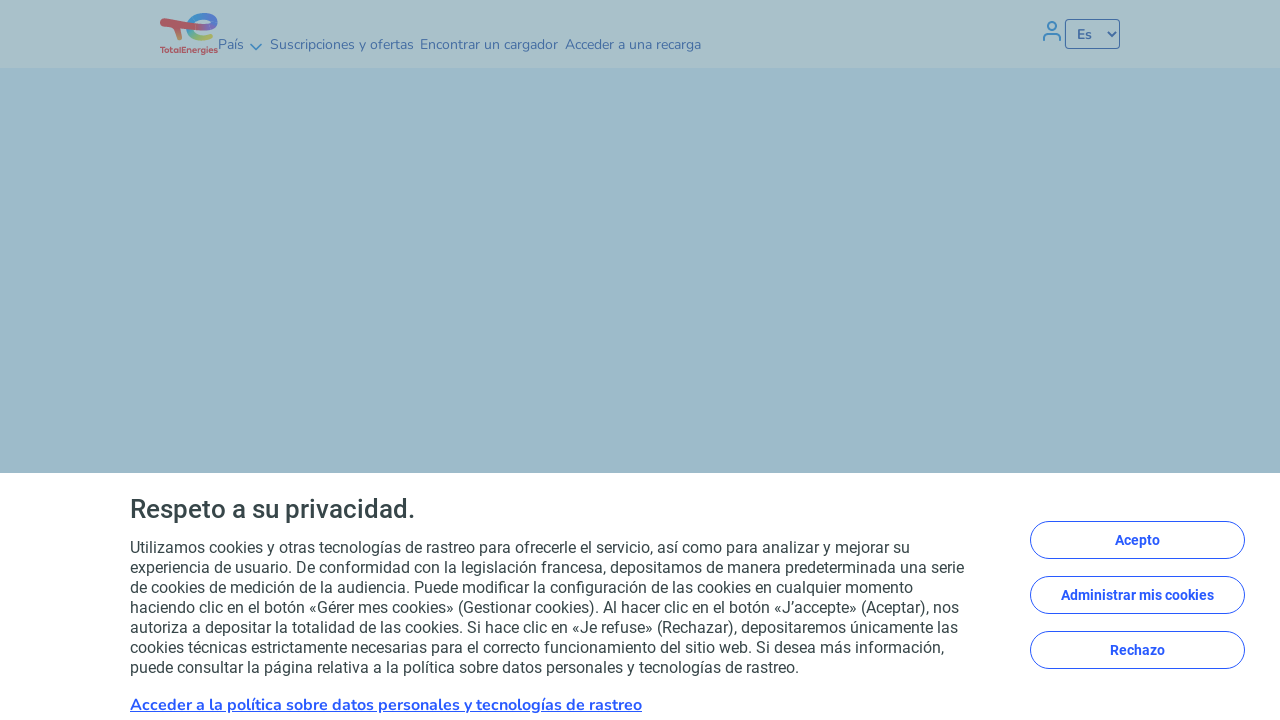

--- FILE ---
content_type: text/html; charset=utf-8
request_url: https://chargingservices.totalenergies.com/es/connector?id=BE*TCB*P101009
body_size: 14542
content:
<!DOCTYPE html><html lang="es" dir="ltr" data-theme="default"><head>
		<meta charset="utf-8">
		<title>TotalEnergies Charging Services Europa</title>
		<base href="/">
		<meta name="viewport" content="width=device-width, initial-scale=1">
	<link rel="stylesheet" href="styles.489eec12e25c54cf.css"><link rel="preconnect" href="https://prod.apix.alzp.tgscloud.net"><link rel="preconnect" href="https://www.gstatic.com"><link rel="preconnect" href="https://cdnjs.cloudflare.com"><link rel="preconnect" href="https://api.mapbox.com"><script id="tealium-script" src="//tags.tiqcdn.com/utag/totalms/web-eu-new-gen/prod/utag.js" type="text/javascript" async=""></script><link rel="apple-touch-icon" href="assets/images/theme/default/icon/apple-touch-icon.png"><link rel="icon" href="assets/images/theme/default/icon/favicon-32x32.png" type="image/png"><link rel="icon" href="assets/images/theme/default/icon/favicon-16x16.png" type="image/png"><style ng-app-id="ng">[_nghost-ng-c2488956421]{display:flex;height:100%;flex-direction:column}</style><style ng-app-id="ng">[_nghost-ng-c675693312]{display:flex;height:100%;flex-direction:column;justify-content:space-between}</style><style ng-app-id="ng">.evitement[_ngcontent-ng-c3060603155]{display:inline-block;color:#555;background:#fff;padding:.5em;position:absolute;left:-99999rem;z-index:100}.evitement[_ngcontent-ng-c3060603155]:focus{left:0}</style><style ng-app-id="ng">.info-banner[_ngcontent-ng-c2763811374]{--tw-bg-opacity: 1;background-color:rgb(var(--color-background-default-acc-soft) / var(--tw-bg-opacity));--tw-text-opacity: 1;color:rgb(var(--color-text-default-def-default) / var(--tw-text-opacity))}.error-banner[_ngcontent-ng-c2763811374]{--tw-bg-opacity: 1;background-color:rgb(var(--color-background-error-alert-acc-soft) / var(--tw-bg-opacity));--tw-text-opacity: 1;color:rgb(var(--color-text-error-alert-def-default) / var(--tw-text-opacity))}.success-banner[_ngcontent-ng-c2763811374]{--tw-bg-opacity: 1;background-color:rgb(var(--color-background-success-acc-soft) / var(--tw-bg-opacity));--tw-text-opacity: 1;color:rgb(var(--color-text-success-def-default) / var(--tw-text-opacity))}@keyframes _ngcontent-ng-c2763811374_slideUpAndHide{0%{transform:translateY(0) translate(-50%);opacity:1}to{transform:translateY(-30px) translate(-50%);opacity:0}}.animate-slideUpAndHide[_ngcontent-ng-c2763811374]{animation:_ngcontent-ng-c2763811374_slideUpAndHide 4s;animation-fill-mode:forwards}</style><link rel="canonical" href="https://chargingservices.totalenergies.com/es/connector"><meta name="robots" content="noindex"><script id="utag-data" type="text/javascript">
		var utag_data = {"page_name":"connector?id=BE*TCB*P101009","page_type":"connector?id=BE*TCB*P101009","site_name":"640479","page_url":"https://chargingservices.totalenergies.com/es/connector?id=BE*TCB*P101009","language_iso":"es"};
		</script><link rel="alternate" href="https://chargingservices.totalenergies.com/en/connector?id=BE*TCB*P101009" hreflang="en"><link rel="alternate" href="https://chargingservices.totalenergies.com/de/connector?id=BE*TCB*P101009" hreflang="de"><link rel="alternate" href="https://chargingservices.totalenergies.com/fr/connector?id=BE*TCB*P101009" hreflang="fr"><link rel="alternate" href="https://chargingservices.totalenergies.com/nl/connector?id=BE*TCB*P101009" hreflang="nl"><style ng-app-id="ng">[_nghost-ng-c3692769529]{flex-grow:0}.blurred[_ngcontent-ng-c3692769529]{--tw-blur: blur(1px);--tw-brightness: brightness(.8);filter:var(--tw-blur) var(--tw-brightness) var(--tw-contrast) var(--tw-grayscale) var(--tw-hue-rotate) var(--tw-invert) var(--tw-saturate) var(--tw-sepia) var(--tw-drop-shadow)}</style><style ng-app-id="ng">[_nghost-ng-c914567643]{display:flex;align-items:center}img[_ngcontent-ng-c914567643]{font-size:0px}</style><style ng-app-id="ng">a[_ngcontent-ng-c3662191407]{display:block;text-align:center}a[_ngcontent-ng-c3662191407]:after{display:block;content:attr(data-text-content);height:0;visibility:hidden;overflow:hidden;-webkit-user-select:none;user-select:none;pointer-events:none;font-weight:900}@media speech{a[_ngcontent-ng-c3662191407]:after{display:none}}</style><style ng-app-id="ng">[_nghost-ng-c1852846513]{display:inline-block;fill:currentColor;width:var(--svg-icon-width, 1em);height:var(--svg-icon-height, 1em)}</style><style ng-app-id="ng">.blurred[_ngcontent-ng-c922753052]{--tw-blur: blur(1px);--tw-brightness: brightness(.8);filter:var(--tw-blur) var(--tw-brightness) var(--tw-contrast) var(--tw-grayscale) var(--tw-hue-rotate) var(--tw-invert) var(--tw-saturate) var(--tw-sepia) var(--tw-drop-shadow)}</style><style ng-app-id="ng">[_nghost-ng-c2640565375]{position:relative}div[role=combobox][_ngcontent-ng-c2640565375]   .header-text-span[_ngcontent-ng-c2640565375]:after{display:block;content:attr(data-text-content);height:0;visibility:hidden;overflow:hidden;-webkit-user-select:none;user-select:none;font-weight:900}@media speech{div[role=combobox][_ngcontent-ng-c2640565375]   .header-text-span[_ngcontent-ng-c2640565375]:after{display:none}}</style><style ng-app-id="ng">[_nghost-ng-c3114605114]{position:relative;display:flex;cursor:pointer;align-content:center;align-items:center;justify-content:center;white-space:nowrap;border-radius:52px;border-width:2px;text-align:center;font-size:16px;line-height:20px;font-weight:700;line-height:1rem}.small[_nghost-ng-c3114605114]{height:34px;padding:8px 20px;font-size:16px;line-height:20px;line-height:.75rem}.medium[_nghost-ng-c3114605114]{height:52px;padding:16px;font-size:16px;line-height:20px;line-height:1rem}.large[_nghost-ng-c3114605114]{height:64px;padding:20px 32px;font-size:20px;line-height:28px;line-height:1.5rem}.primary.brand[_nghost-ng-c3114605114]{--tw-border-opacity: 1;border-color:rgb(var(--color-background-primary-int-default) / var(--tw-border-opacity));--tw-bg-opacity: 1;background-color:rgb(var(--color-background-primary-int-default) / var(--tw-bg-opacity));fill:rgb(var(--color-text-default-def-inverted) / 1);--tw-text-opacity: 1;color:rgb(var(--color-text-default-def-inverted) / var(--tw-text-opacity))}.primary.brand[_nghost-ng-c3114605114]:hover{--tw-border-opacity: 1;border-color:rgb(var(--color-background-primary-int-hover) / var(--tw-border-opacity));--tw-bg-opacity: 1;background-color:rgb(var(--color-background-primary-int-hover) / var(--tw-bg-opacity))}.primary.brand[_nghost-ng-c3114605114]:focus{outline-style:solid;outline-width:1px;outline-offset:3px;outline-color:rgb(var(--color-background-primary-int-default) / 1)}.primary.brand[_nghost-ng-c3114605114]:active{--tw-border-opacity: 1;border-color:rgb(var(--color-background-primary-int-hover) / var(--tw-border-opacity));--tw-bg-opacity: 1;background-color:rgb(var(--color-background-primary-int-hover) / var(--tw-bg-opacity))}.primary.dark[_nghost-ng-c3114605114]{--tw-border-opacity: 1;border-color:rgb(var(--color-background-primary-acc-strong) / var(--tw-border-opacity));--tw-bg-opacity: 1;background-color:rgb(var(--color-background-primary-acc-strong) / var(--tw-bg-opacity));fill:rgb(var(--color-text-default-def-inverted) / 1);--tw-text-opacity: 1;color:rgb(var(--color-text-default-def-inverted) / var(--tw-text-opacity))}.primary.dark[_nghost-ng-c3114605114]:hover{--tw-border-opacity: 1;border-color:rgb(var(--color-background-primary-int-onprimary-default) / var(--tw-border-opacity));--tw-bg-opacity: 1;background-color:rgb(var(--color-background-primary-int-onprimary-default) / var(--tw-bg-opacity));fill:rgb(var(--color-text-primary-def-onbgonprimary-default) / 1);--tw-text-opacity: 1;color:rgb(var(--color-text-primary-def-onbgonprimary-default) / var(--tw-text-opacity))}.primary.dark[_nghost-ng-c3114605114]:focus{outline-style:solid;outline-width:1px;outline-offset:3px;outline-color:rgb(var(--color-background-primary-acc-strong) / 1)}.primary.dark[_nghost-ng-c3114605114]:active{--tw-border-opacity: 1;border-color:rgb(var(--color-background-primary-int-onprimary-default) / var(--tw-border-opacity));--tw-bg-opacity: 1;background-color:rgb(var(--color-background-primary-int-onprimary-default) / var(--tw-bg-opacity));fill:rgb(var(--color-text-primary-def-onbgonprimary-default) / 1);--tw-text-opacity: 1;color:rgb(var(--color-text-primary-def-onbgonprimary-default) / var(--tw-text-opacity))}.secondary.brand[_nghost-ng-c3114605114]{--tw-border-opacity: 1;border-color:rgb(var(--color-border-primary-int-default) / var(--tw-border-opacity));--tw-bg-opacity: 1;background-color:rgb(var(--color-background-default-def-inverted) / var(--tw-bg-opacity));fill:rgb(var(--color-text-primary-int-default) / 1);--tw-text-opacity: 1;color:rgb(var(--color-text-primary-int-default) / var(--tw-text-opacity))}.secondary.brand[_nghost-ng-c3114605114]:hover{--tw-border-opacity: 1;border-color:rgb(var(--color-border-default-int-hover) / var(--tw-border-opacity));fill:rgb(var(--color-text-primary-int-hover) / 1);--tw-text-opacity: 1;color:rgb(var(--color-text-primary-int-hover) / var(--tw-text-opacity))}.secondary.brand[_nghost-ng-c3114605114]:focus{outline-style:solid;outline-width:1px;outline-offset:3px;outline-color:rgb(var(--color-border-primary-int-default) / 1)}.secondary.brand[_nghost-ng-c3114605114]:active{--tw-border-opacity: 1;border-color:rgb(var(--color-border-default-int-hover) / var(--tw-border-opacity));fill:rgb(var(--color-text-primary-int-hover) / 1);--tw-text-opacity: 1;color:rgb(var(--color-text-primary-int-hover) / var(--tw-text-opacity))}.tertiary.brand[_nghost-ng-c3114605114]{border-color:transparent;background-color:transparent;fill:rgb(var(--color-text-primary-int-default) / 1);--tw-text-opacity: 1;color:rgb(var(--color-text-primary-int-default) / var(--tw-text-opacity))}.tertiary.brand[_nghost-ng-c3114605114]:hover{fill:rgb(var(--color-text-primary-int-hover) / 1);--tw-text-opacity: 1;color:rgb(var(--color-text-primary-int-hover) / var(--tw-text-opacity))}.tertiary.brand[_nghost-ng-c3114605114]:focus{fill:rgb(var(--color-text-primary-int-hover) / 1);--tw-text-opacity: 1;color:rgb(var(--color-text-primary-int-hover) / var(--tw-text-opacity));text-decoration-line:underline}.tertiary.brand[_nghost-ng-c3114605114]:active{fill:rgb(var(--color-text-primary-int-hover) / 1);--tw-text-opacity: 1;color:rgb(var(--color-text-primary-int-hover) / var(--tw-text-opacity))}.primary.disabled[_nghost-ng-c3114605114]{cursor:not-allowed;--tw-border-opacity: 1;border-color:rgb(var(--color-background-default-int-disabled) / var(--tw-border-opacity));--tw-bg-opacity: 1;background-color:rgb(var(--color-background-default-int-disabled) / var(--tw-bg-opacity));fill:rgb(var(--color-text-default-int-disabled) / 1);--tw-text-opacity: 1;color:rgb(var(--color-text-default-int-disabled) / var(--tw-text-opacity))}.secondary.disabled[_nghost-ng-c3114605114]{cursor:not-allowed;--tw-border-opacity: 1;border-color:rgb(var(--color-border-default-int-disabled) / var(--tw-border-opacity));--tw-bg-opacity: 1;background-color:rgb(var(--color-background-default-def-inverted) / var(--tw-bg-opacity));fill:rgb(var(--color-text-default-int-disabled) / 1);--tw-text-opacity: 1;color:rgb(var(--color-text-default-int-disabled) / var(--tw-text-opacity))}.tertiary.disabled[_nghost-ng-c3114605114]{cursor:not-allowed;border-color:transparent;background-color:transparent;fill:rgb(var(--color-text-default-int-disabled) / 1);--tw-text-opacity: 1;color:rgb(var(--color-text-default-int-disabled) / var(--tw-text-opacity))}[_nghost-ng-c3114605114]:not(.disabled):hover{cursor:pointer}.round-icon[_nghost-ng-c3114605114]{height:40px;width:40px;padding-left:8px;padding-right:8px}.round-icon.small[_nghost-ng-c3114605114]{height:32px;width:32px;padding-left:8px;padding-right:8px}.round-icon.large[_nghost-ng-c3114605114]{height:52px;width:52px;padding:14px}.icon[_ngcontent-ng-c3114605114]{display:flex;align-items:center}</style></head>

	<body id="body" class="text-text-default-def-default bg-background-default-def-inverted"><!--nghm-->
		<evdc-root ng-version="19.2.6" _nghost-ng-c2488956421="" ngh="12" ng-server-context="ssr"><router-outlet _ngcontent-ng-c2488956421=""></router-outlet><evdc-lang _nghost-ng-c675693312="" ngh="11"><evdc-avoidance _ngcontent-ng-c675693312="" _nghost-ng-c3060603155="" ngh="0"><a _ngcontent-ng-c3060603155="" tabindex="0" class="evitement" href="/es/connector?id=BE*TCB*P101009#header"> Ir al cabecera </a><a _ngcontent-ng-c3060603155="" tabindex="0" class="evitement" href="/es/connector?id=BE*TCB*P101009#content"> Ir al contenido </a><a _ngcontent-ng-c3060603155="" tabindex="0" class="evitement" href="/es/connector?id=BE*TCB*P101009#footer"> Ir al pie de página </a><!----></evdc-avoidance><!----><evdc-banner-fixed-top _ngcontent-ng-c675693312="" ngh="1"><!----><!----><!----></evdc-banner-fixed-top><!----><evdc-header _ngcontent-ng-c675693312="" _nghost-ng-c3692769529="" ngh="2"><header _ngcontent-ng-c3692769529="" id="header" role="banner" evdcsizeobserver="" class="bg-background-default-def-inverted transition-all ease-in-out"><nav _ngcontent-ng-c3692769529="" role="navigation"><evdc-menu-desktop _ngcontent-ng-c3692769529="" class="max-eq:hidden" ngh="5"><div class="w-[100%] max-w-default min-h-[68px] flex justify-between items-stretch px-[32px] gap-[32px] mx-auto"><div class="flex gap-[32px]"><a class="self-center" href="/es/home"><evdc-logo _nghost-ng-c914567643="" ngh="2"><img _ngcontent-ng-c914567643="" style="min-width: 58px;" src="assets/images/theme/default/logo-total-energies.svg" width="58" height="42" alt="TotalEnergies Charging Services Europa Inicio"></evdc-logo></a><div id="navbar" class="flex items-end self-end gap-[24px]"><ul class="contents text-text-default-def-default"><li><!----><evdc-header-tab-combo label="app_menu.title.country" _nghost-ng-c2640565375="" ngh="3"><div _ngcontent-ng-c2640565375="" role="combobox" routerlinkactive="font-bold menu-active" aria-haspopup="listbox" tabindex="0" class="group/menu-item hover:font-bold cursor-pointer" id="button-660" aria-controls="submenu-660" aria-labelledby="submenu-660-label" aria-expanded="false"><div _ngcontent-ng-c2640565375="" aria-hidden="" class="hidden"><a _ngcontent-ng-c2640565375="" href="/es/home"> Europa </a><a _ngcontent-ng-c2640565375="" href="/es/home/spain"> España </a><a _ngcontent-ng-c2640565375="" href="/es/home/france"> Francia </a><a _ngcontent-ng-c2640565375="" href="/es/home/germany"> Alemania </a><a _ngcontent-ng-c2640565375="" href="/es/home/netherlands"> Países Bajos </a><a _ngcontent-ng-c2640565375="" href="/es/home/belgium"> Bélgica </a><a _ngcontent-ng-c2640565375="" href="/es/home/luxembourg"> Luxemburgo </a><a _ngcontent-ng-c2640565375="" href="/es/home/united-kingdom"> Reino Unido </a><!----></div><span _ngcontent-ng-c2640565375="" class="flex gap-[16px]"><span _ngcontent-ng-c2640565375="" class="header-text-span text-xs text-text-default-def-default min-h-[20px]" id="submenu-660-label" data-text-content="País"> País </span><svg-icon _ngcontent-ng-c2640565375="" role="img" aria-hidden="true" class="text-icon-primary-int-default svg-icon-arrow-down" _nghost-ng-c1852846513="" aria-label="arrow-down-icon" style="font-size: 20px;" ngh="2"><svg width="100%" height="100%" viewBox="0 0 24 24" fill="none" xmlns="http://www.w3.org/2000/svg" fit="" preserveAspectRatio="xMidYMid meet" focusable="false"><path fill-rule="evenodd" clip-rule="evenodd" d="M12.7071 15.7071C12.3166 16.0976 11.6834 16.0976 11.2929 15.7071L5.29289 9.70711C4.90237 9.31658 4.90237 8.68342 5.29289 8.29289C5.68342 7.90237 6.31658 7.90237 6.70711 8.29289L12 13.5858L17.2929 8.29289C17.6834 7.90237 18.3166 7.90237 18.7071 8.29289C19.0976 8.68342 19.0976 9.31658 18.7071 9.70711L12.7071 15.7071Z" fill="currentColor"></path></svg></svg-icon></span><div _ngcontent-ng-c2640565375="" class="block group-hover/menu-item:visible group-[.menu-active]/menu-item:visible invisible mt-[8px] h-[3px] rounded-[8px] border-0 bg-background-default-int-default group-hover/menu-item:bg-background-default-int-active"></div></div><div _ngcontent-ng-c2640565375="" role="listbox" aria-labelledby="combobox-label" class="absolute z-40 top-[calc(12px+100%)] left-[-24px] bg-background-default-def-inverted p-[24px] rounded-[24px] shadow-subtle hidden" id="submenu-660"><div _ngcontent-ng-c2640565375="" class="flex gap-[32px]"><div _ngcontent-ng-c2640565375="" class="w-[120px] flex flex-col gap-[16px]"><a _ngcontent-ng-c2640565375="" role="option" routerlinkactive="" class="w-[100%] inline-flex gap-[8px] text-xs font-medium text-text-default-def-default" aria-selected="false" href="/es/home"><img _ngcontent-ng-c2640565375="" alt="" loading="lazy" width="15" height="15" class="self-center" src="assets/images/flags/flag-europe-round.svg"> Europa </a><!----></div><div _ngcontent-ng-c2640565375="" class="w-[120px] flex flex-col gap-[16px]"><a _ngcontent-ng-c2640565375="" role="option" routerlinkactive="" class="w-[100%] inline-flex gap-[8px] text-xs font-medium text-text-default-def-default" aria-selected="false" href="/es/home/spain"><img _ngcontent-ng-c2640565375="" alt="" loading="lazy" width="15" height="15" class="self-center" src="assets/images/flags/flag-spain-round.svg"> España </a><a _ngcontent-ng-c2640565375="" role="option" routerlinkactive="" class="w-[100%] inline-flex gap-[8px] text-xs font-medium text-text-default-def-default" aria-selected="false" href="/es/home/france"><img _ngcontent-ng-c2640565375="" alt="" loading="lazy" width="15" height="15" class="self-center" src="assets/images/flags/flag-france-round.svg"> Francia </a><a _ngcontent-ng-c2640565375="" role="option" routerlinkactive="" class="w-[100%] inline-flex gap-[8px] text-xs font-medium text-text-default-def-default" aria-selected="false" href="/es/home/germany"><img _ngcontent-ng-c2640565375="" alt="" loading="lazy" width="15" height="15" class="self-center" src="assets/images/flags/flag-germany-round.svg"> Alemania </a><a _ngcontent-ng-c2640565375="" role="option" routerlinkactive="" class="w-[100%] inline-flex gap-[8px] text-xs font-medium text-text-default-def-default" aria-selected="false" href="/es/home/netherlands"><img _ngcontent-ng-c2640565375="" alt="" loading="lazy" width="15" height="15" class="self-center" src="assets/images/flags/flag-netherlands-round.svg"> Países Bajos </a><a _ngcontent-ng-c2640565375="" role="option" routerlinkactive="" class="w-[100%] inline-flex gap-[8px] text-xs font-medium text-text-default-def-default" aria-selected="false" href="/es/home/belgium"><img _ngcontent-ng-c2640565375="" alt="" loading="lazy" width="15" height="15" class="self-center" src="assets/images/flags/flag-belgium-round.svg"> Bélgica </a><a _ngcontent-ng-c2640565375="" role="option" routerlinkactive="" class="w-[100%] inline-flex gap-[8px] text-xs font-medium text-text-default-def-default" aria-selected="false" href="/es/home/luxembourg"><img _ngcontent-ng-c2640565375="" alt="" loading="lazy" width="15" height="15" class="self-center" src="assets/images/flags/flag-luxembourg-round.svg"> Luxemburgo </a><!----></div><div _ngcontent-ng-c2640565375="" class="w-[120px] flex flex-col gap-[16px]"><a _ngcontent-ng-c2640565375="" role="option" routerlinkactive="" class="w-[100%] inline-flex gap-[8px] text-xs font-medium text-text-default-def-default" aria-selected="false" href="/es/home/united-kingdom"><img _ngcontent-ng-c2640565375="" alt="" loading="lazy" width="15" height="15" class="self-center" src="assets/images/flags/flag-united-kingdom-round.svg"> Reino Unido </a><!----></div><!----></div></div></evdc-header-tab-combo><!----></li><li><evdc-header-tab tabindex="-1" _nghost-ng-c3662191407="" ngh="2"><a _ngcontent-ng-c3662191407="" routerlinkactive="font-bold link-active" class="group/menu-item hover:font-bold text-xs text-center text-text-default-def-default" data-text-content="Suscripciones y ofertas" href="/es/offers"><span _ngcontent-ng-c3662191407="" class="block min-h-[20px]"> Suscripciones y ofertas </span><div _ngcontent-ng-c3662191407="" class="block group-hover/menu-item:visible group-[.link-active]/menu-item:visible invisible mt-[8px] h-[3px] rounded-[8px] border-0 bg-background-default-int-default group-hover/menu-item:bg-background-default-int-active"></div></a></evdc-header-tab><!----><!----></li><!----><li><evdc-header-tab tabindex="-1" _nghost-ng-c3662191407="" ngh="2"><a _ngcontent-ng-c3662191407="" routerlinkactive="font-bold link-active" class="group/menu-item hover:font-bold text-xs text-center text-text-default-def-default" data-text-content="Encontrar un cargador" href="/es/find-a-charger"><span _ngcontent-ng-c3662191407="" class="block min-h-[20px]"> Encontrar un cargador </span><div _ngcontent-ng-c3662191407="" class="block group-hover/menu-item:visible group-[.link-active]/menu-item:visible invisible mt-[8px] h-[3px] rounded-[8px] border-0 bg-background-default-int-default group-hover/menu-item:bg-background-default-int-active"></div></a></evdc-header-tab></li><!----><li><evdc-header-tab tabindex="-1" _nghost-ng-c3662191407="" ngh="2"><a _ngcontent-ng-c3662191407="" routerlinkactive="font-bold link-active" class="group/menu-item hover:font-bold text-xs text-center text-text-default-def-default" data-text-content="Acceder a una recarga" href="/es/charging-status"><span _ngcontent-ng-c3662191407="" class="block min-h-[20px]"> Acceder a una recarga </span><div _ngcontent-ng-c3662191407="" class="block group-hover/menu-item:visible group-[.link-active]/menu-item:visible invisible mt-[8px] h-[3px] rounded-[8px] border-0 bg-background-default-int-default group-hover/menu-item:bg-background-default-int-active"></div></a></evdc-header-tab></li><!----></ul></div></div><div class="flex items-center gap-[16px]"><a class="group/login" title="Iniciar sesión" href="/es/login"><svg-icon role="img" aria-hidden="true" class="text-icon-primary-int-default svg-icon-user-logged-out" _nghost-ng-c1852846513="" aria-label="user-logged-out-icon" style="font-size: var(--svg-icon-font-size-md, 24px);" ngh="2"><svg width="100%" height="100%" viewBox="0 0 24 24" fill="none" xmlns="http://www.w3.org/2000/svg" fit="" preserveAspectRatio="xMidYMid meet" focusable="false"><path fill-rule="evenodd" clip-rule="evenodd" d="M9 7C9 5.34315 10.3431 4 12 4C13.6569 4 15 5.34315 15 7C15 8.65685 13.6569 10 12 10C10.3431 10 9 8.65685 9 7ZM12 2C9.23858 2 7 4.23858 7 7C7 9.76142 9.23858 12 12 12C14.7614 12 17 9.76142 17 7C17 4.23858 14.7614 2 12 2ZM5 19C5 17.3431 6.34315 16 8 16H16C17.6569 16 19 17.3431 19 19V21C19 21.5523 19.4477 22 20 22C20.5523 22 21 21.5523 21 21V19C21 16.2386 18.7614 14 16 14H8C5.23858 14 3 16.2386 3 19V21C3 21.5523 3.44772 22 4 22C4.55228 22 5 21.5523 5 21V19Z" fill="currentColor"></path></svg></svg-icon></a><!----><!----><div class="h-[24px] w-[1px] bg-background-default-acc-soft"></div><evdc-lang-selector ngh="4"><label class="sr-only" for="lang-selector-1321"> Selecciona un idioma </label><select class="bg-transparent text-text-default-def-default px-[8px] py-[4.5px] font-bold text-xs rounded-[4px] cursor-pointer shadow-hard" id="lang-selector-1321" title="Selecciona un idioma"><option class="bg-background-default-def-inverted text-text-default-def-default m-[8px]" value="{&quot;urlPrefix&quot;:&quot;es&quot;,&quot;codeLang&quot;:&quot;es&quot;,&quot;codeCountry&quot;:&quot;ES&quot;,&quot;fileName&quot;:&quot;europe-es-ES.json&quot;,&quot;label&quot;:&quot;Es&quot;,&quot;fullUrl&quot;:&quot;es-ES&quot;}"> Es </option><option class="bg-background-default-def-inverted text-text-default-def-default m-[8px]" value="{&quot;urlPrefix&quot;:&quot;en&quot;,&quot;codeLang&quot;:&quot;en&quot;,&quot;codeCountry&quot;:&quot;GB&quot;,&quot;fileName&quot;:&quot;europe-en-GB.json&quot;,&quot;label&quot;:&quot;En&quot;,&quot;fullUrl&quot;:&quot;en-GB&quot;}"> En </option><option class="bg-background-default-def-inverted text-text-default-def-default m-[8px]" value="{&quot;urlPrefix&quot;:&quot;de&quot;,&quot;codeLang&quot;:&quot;de&quot;,&quot;codeCountry&quot;:&quot;DE&quot;,&quot;fileName&quot;:&quot;europe-de-DE.json&quot;,&quot;label&quot;:&quot;De&quot;,&quot;fullUrl&quot;:&quot;de-DE&quot;}"> De </option><option class="bg-background-default-def-inverted text-text-default-def-default m-[8px]" value="{&quot;urlPrefix&quot;:&quot;fr&quot;,&quot;codeLang&quot;:&quot;fr&quot;,&quot;codeCountry&quot;:&quot;FR&quot;,&quot;fileName&quot;:&quot;europe-fr-FR.json&quot;,&quot;label&quot;:&quot;Fr&quot;,&quot;fullUrl&quot;:&quot;fr-FR&quot;}"> Fr </option><option class="bg-background-default-def-inverted text-text-default-def-default m-[8px]" value="{&quot;urlPrefix&quot;:&quot;nl&quot;,&quot;codeLang&quot;:&quot;nl&quot;,&quot;codeCountry&quot;:&quot;NL&quot;,&quot;fileName&quot;:&quot;europe-nl-NL.json&quot;,&quot;label&quot;:&quot;Nl&quot;,&quot;fullUrl&quot;:&quot;nl-NL&quot;}"> Nl </option><!----></select><!----></evdc-lang-selector><!----></div></div></evdc-menu-desktop><evdc-menu-mobile _ngcontent-ng-c3692769529="" class="eq:hidden" ngh="8"><div class="flex flex-1 justify-between items-center h-[80px]"><a routerlink="./home" data-testid="logo-link" class="self-center mx-s" href="/es/home"><evdc-logo _nghost-ng-c914567643="" ngh="2"><img _ngcontent-ng-c914567643="" style="min-width: 58px;" src="assets/images/theme/default/logo-total-energies.svg" width="58" height="42" alt="TotalEnergies Charging Services Europa Inicio"></evdc-logo></a><div class="flex items-center justify-end mt-[16px] mr-[24px] gap-[28px]"><evdc-lang-selector ngh="4"><label class="sr-only" for="lang-selector-1320"> Selecciona un idioma </label><select class="bg-transparent text-text-default-def-default px-[8px] py-[4.5px] font-bold text-xs rounded-[4px] cursor-pointer shadow-hard" id="lang-selector-1320" title="Selecciona un idioma"><option class="bg-background-default-def-inverted text-text-default-def-default m-[8px]" value="{&quot;urlPrefix&quot;:&quot;es&quot;,&quot;codeLang&quot;:&quot;es&quot;,&quot;codeCountry&quot;:&quot;ES&quot;,&quot;fileName&quot;:&quot;europe-es-ES.json&quot;,&quot;label&quot;:&quot;Es&quot;,&quot;fullUrl&quot;:&quot;es-ES&quot;}"> Es </option><option class="bg-background-default-def-inverted text-text-default-def-default m-[8px]" value="{&quot;urlPrefix&quot;:&quot;en&quot;,&quot;codeLang&quot;:&quot;en&quot;,&quot;codeCountry&quot;:&quot;GB&quot;,&quot;fileName&quot;:&quot;europe-en-GB.json&quot;,&quot;label&quot;:&quot;En&quot;,&quot;fullUrl&quot;:&quot;en-GB&quot;}"> En </option><option class="bg-background-default-def-inverted text-text-default-def-default m-[8px]" value="{&quot;urlPrefix&quot;:&quot;de&quot;,&quot;codeLang&quot;:&quot;de&quot;,&quot;codeCountry&quot;:&quot;DE&quot;,&quot;fileName&quot;:&quot;europe-de-DE.json&quot;,&quot;label&quot;:&quot;De&quot;,&quot;fullUrl&quot;:&quot;de-DE&quot;}"> De </option><option class="bg-background-default-def-inverted text-text-default-def-default m-[8px]" value="{&quot;urlPrefix&quot;:&quot;fr&quot;,&quot;codeLang&quot;:&quot;fr&quot;,&quot;codeCountry&quot;:&quot;FR&quot;,&quot;fileName&quot;:&quot;europe-fr-FR.json&quot;,&quot;label&quot;:&quot;Fr&quot;,&quot;fullUrl&quot;:&quot;fr-FR&quot;}"> Fr </option><option class="bg-background-default-def-inverted text-text-default-def-default m-[8px]" value="{&quot;urlPrefix&quot;:&quot;nl&quot;,&quot;codeLang&quot;:&quot;nl&quot;,&quot;codeCountry&quot;:&quot;NL&quot;,&quot;fileName&quot;:&quot;europe-nl-NL.json&quot;,&quot;label&quot;:&quot;Nl&quot;,&quot;fullUrl&quot;:&quot;nl-NL&quot;}"> Nl </option><!----></select><!----></evdc-lang-selector><button aria-controls="navbar" data-testid="burger-button" data-collapse-toggle="navbar" type="button" class="flex items-center justify-center rounded-[46px] w-[46px] h-[46px] drop-shadow-subtle bg-background-default-def-inverted text-icon-primary-int-default" title="Abrir el menú"><svg-icon role="img" aria-hidden="true" _nghost-ng-c1852846513="" aria-label="menu-icon" class="svg-icon-menu" style="font-size: var(--svg-icon-font-size-md, 24px);" ngh="2"><svg width="100%" height="100%" viewBox="0 0 24 24" fill="none" xmlns="http://www.w3.org/2000/svg" fit="" preserveAspectRatio="xMidYMid meet" focusable="false"><path fill-rule="evenodd" clip-rule="evenodd" d="M3 5C2.44772 5 2 5.44772 2 6C2 6.55228 2.44772 7 3 7H21C21.5523 7 22 6.55228 22 6C22 5.44772 21.5523 5 21 5H3ZM2 12C2 11.4477 2.44772 11 3 11H21C21.5523 11 22 11.4477 22 12C22 12.5523 21.5523 13 21 13H3C2.44772 13 2 12.5523 2 12ZM2 18C2 17.4477 2.44772 17 3 17H21C21.5523 17 22 17.4477 22 18C22 18.5523 21.5523 19 21 19H3C2.44772 19 2 18.5523 2 18Z" fill="currentColor"></path></svg></svg-icon></button></div></div><!----><evdc-mobile-country-selector ngh="7"><div id="mobileCountrySelector" class="bg-background-default-def-default bg-[url('assets/images/pages/country-selection/clouds.svg')] w-full h-[100dvh] fixed top-[0px] left-[0px] px-[24px] py-[16px] hidden"><div class="flex items-center justify-between my-[9px]"><button type="button" class="inline-flex items-center gap-[16px]"><svg-icon role="img" aria-hidden="true" class="text-icon-primary-int-default svg-icon-arrow-left" _nghost-ng-c1852846513="" aria-label="arrow-left-icon" style="font-size: var(--svg-icon-font-size-md, 24px);" ngh="2"><svg width="100%" height="100%" viewBox="0 0 24 24" fill="none" xmlns="http://www.w3.org/2000/svg" fit="" preserveAspectRatio="xMidYMid meet" focusable="false"><path fill-rule="evenodd" clip-rule="evenodd" d="M8.29289 12.7071C7.90237 12.3166 7.90237 11.6834 8.29289 11.2929L14.2929 5.29289C14.6834 4.90237 15.3166 4.90237 15.7071 5.29289C16.0976 5.68342 16.0976 6.31658 15.7071 6.70711L10.4142 12L15.7071 17.2929C16.0976 17.6834 16.0976 18.3166 15.7071 18.7071C15.3166 19.0976 14.6834 19.0976 14.2929 18.7071L8.29289 12.7071Z" fill="currentColor"></path></svg></svg-icon><span class="text-md text-center font-bold text-text-default-int-default"> Selección de países </span></button><button evdcbutton="" aria-controls="navbar" data-collapse-toggle="navbar" type="button" class="shadow-subtle brand large primary round-icon" _nghost-ng-c3114605114="" title="Cerrar el menú" aria-disabled="false" ngh="6"><span _ngcontent-ng-c3114605114="" class="icon align-middle" style="margin-right: 0px;"><svg-icon _ngcontent-ng-c3114605114="" role="img" aria-hidden="true" _nghost-ng-c1852846513="" aria-label="close-icon" class="svg-icon-close" style="font-size: 24px;" ngh="2"><svg width="100%" height="100%" viewBox="0 0 24 24" fill="none" xmlns="http://www.w3.org/2000/svg" fit="" preserveAspectRatio="xMidYMid meet" focusable="false"><path fill-rule="evenodd" clip-rule="evenodd" d="M18.7071 6.70711C19.0976 6.31658 19.0976 5.68342 18.7071 5.29289C18.3166 4.90237 17.6834 4.90237 17.2929 5.29289L12 10.5858L6.70711 5.29289C6.31658 4.90237 5.68342 4.90237 5.29289 5.29289C4.90237 5.68342 4.90237 6.31658 5.29289 6.70711L10.5858 12L5.29289 17.2929C4.90237 17.6834 4.90237 18.3166 5.29289 18.7071C5.68342 19.0976 6.31658 19.0976 6.70711 18.7071L12 13.4142L17.2929 18.7071C17.6834 19.0976 18.3166 19.0976 18.7071 18.7071C19.0976 18.3166 19.0976 17.6834 18.7071 17.2929L13.4142 12L18.7071 6.70711Z" fill="currentColor"></path></svg></svg-icon></span><!----><span _ngcontent-ng-c3114605114="" class="button-span flex justify-content-center"></span></button></div><input type="text" class="mt-[7px] mb-[4px] w-full focus:border-[2px] focus:border-border-default-int-default bg-background-default-def-inverted rounded-[16px] px-[16px] text-sm min-h-[46px] placeholder-text-default-int-default font-bold text-text-default-int-default border-[2px] border-border-primary-def-inverted outline-none ng-untouched ng-pristine ng-valid" title="Buscar" placeholder="Buscar" value=""><div><a class="w-full inline-flex items-center justify-between text-md font-bold text-text-default-int-default my-[16px]" href="/es/home"><span class="inline-flex items-center gap-[16px]"><img width="24" height="24" loading="lazy" alt="" src="assets/images/flags/flag-europe-square.svg"><span> Europa <span> (Página principal) </span><!----></span></span><svg-icon role="img" aria-hidden="true" class="text-text-default-int-default svg-icon-arrow-right" _nghost-ng-c1852846513="" aria-label="arrow-right-icon" style="font-size: 16px;" ngh="2"><svg width="100%" height="100%" viewBox="0 0 24 24" fill="none" xmlns="http://www.w3.org/2000/svg" fit="" preserveAspectRatio="xMidYMid meet" focusable="false"><path fill-rule="evenodd" clip-rule="evenodd" d="M15.7071 11.2929C16.0976 11.6834 16.0976 12.3166 15.7071 12.7071L9.70711 18.7071C9.31658 19.0976 8.68342 19.0976 8.29289 18.7071C7.90237 18.3166 7.90237 17.6834 8.29289 17.2929L13.5858 12L8.29289 6.70711C7.90237 6.31658 7.90237 5.68342 8.29289 5.29289C8.68342 4.90237 9.31658 4.90237 9.70711 5.29289L15.7071 11.2929Z" fill="currentColor"></path></svg></svg-icon></a><div class="w-full h-[1px] bg-background-default-acc-soft"></div><!----></div><div><a class="w-full inline-flex items-center justify-between text-md font-bold text-text-default-int-default my-[16px]" href="/es/home/spain"><span class="inline-flex items-center gap-[16px]"><img width="24" height="24" loading="lazy" alt="" src="assets/images/flags/flag-spain-square.svg"><span> España <!----></span></span><svg-icon role="img" aria-hidden="true" class="text-text-default-int-default svg-icon-arrow-right" _nghost-ng-c1852846513="" aria-label="arrow-right-icon" style="font-size: 16px;" ngh="2"><svg width="100%" height="100%" viewBox="0 0 24 24" fill="none" xmlns="http://www.w3.org/2000/svg" fit="" preserveAspectRatio="xMidYMid meet" focusable="false"><path fill-rule="evenodd" clip-rule="evenodd" d="M15.7071 11.2929C16.0976 11.6834 16.0976 12.3166 15.7071 12.7071L9.70711 18.7071C9.31658 19.0976 8.68342 19.0976 8.29289 18.7071C7.90237 18.3166 7.90237 17.6834 8.29289 17.2929L13.5858 12L8.29289 6.70711C7.90237 6.31658 7.90237 5.68342 8.29289 5.29289C8.68342 4.90237 9.31658 4.90237 9.70711 5.29289L15.7071 11.2929Z" fill="currentColor"></path></svg></svg-icon></a><div class="w-full h-[1px] bg-background-default-acc-soft"></div><!----></div><div><a class="w-full inline-flex items-center justify-between text-md font-bold text-text-default-int-default my-[16px]" href="/es/home/france"><span class="inline-flex items-center gap-[16px]"><img width="24" height="24" loading="lazy" alt="" src="assets/images/flags/flag-france-square.svg"><span> Francia <!----></span></span><svg-icon role="img" aria-hidden="true" class="text-text-default-int-default svg-icon-arrow-right" _nghost-ng-c1852846513="" aria-label="arrow-right-icon" style="font-size: 16px;" ngh="2"><svg width="100%" height="100%" viewBox="0 0 24 24" fill="none" xmlns="http://www.w3.org/2000/svg" fit="" preserveAspectRatio="xMidYMid meet" focusable="false"><path fill-rule="evenodd" clip-rule="evenodd" d="M15.7071 11.2929C16.0976 11.6834 16.0976 12.3166 15.7071 12.7071L9.70711 18.7071C9.31658 19.0976 8.68342 19.0976 8.29289 18.7071C7.90237 18.3166 7.90237 17.6834 8.29289 17.2929L13.5858 12L8.29289 6.70711C7.90237 6.31658 7.90237 5.68342 8.29289 5.29289C8.68342 4.90237 9.31658 4.90237 9.70711 5.29289L15.7071 11.2929Z" fill="currentColor"></path></svg></svg-icon></a><div class="w-full h-[1px] bg-background-default-acc-soft"></div><!----></div><div><a class="w-full inline-flex items-center justify-between text-md font-bold text-text-default-int-default my-[16px]" href="/es/home/germany"><span class="inline-flex items-center gap-[16px]"><img width="24" height="24" loading="lazy" alt="" src="assets/images/flags/flag-germany-square.svg"><span> Alemania <!----></span></span><svg-icon role="img" aria-hidden="true" class="text-text-default-int-default svg-icon-arrow-right" _nghost-ng-c1852846513="" aria-label="arrow-right-icon" style="font-size: 16px;" ngh="2"><svg width="100%" height="100%" viewBox="0 0 24 24" fill="none" xmlns="http://www.w3.org/2000/svg" fit="" preserveAspectRatio="xMidYMid meet" focusable="false"><path fill-rule="evenodd" clip-rule="evenodd" d="M15.7071 11.2929C16.0976 11.6834 16.0976 12.3166 15.7071 12.7071L9.70711 18.7071C9.31658 19.0976 8.68342 19.0976 8.29289 18.7071C7.90237 18.3166 7.90237 17.6834 8.29289 17.2929L13.5858 12L8.29289 6.70711C7.90237 6.31658 7.90237 5.68342 8.29289 5.29289C8.68342 4.90237 9.31658 4.90237 9.70711 5.29289L15.7071 11.2929Z" fill="currentColor"></path></svg></svg-icon></a><div class="w-full h-[1px] bg-background-default-acc-soft"></div><!----></div><div><a class="w-full inline-flex items-center justify-between text-md font-bold text-text-default-int-default my-[16px]" href="/es/home/netherlands"><span class="inline-flex items-center gap-[16px]"><img width="24" height="24" loading="lazy" alt="" src="assets/images/flags/flag-netherlands-square.svg"><span> Países Bajos <!----></span></span><svg-icon role="img" aria-hidden="true" class="text-text-default-int-default svg-icon-arrow-right" _nghost-ng-c1852846513="" aria-label="arrow-right-icon" style="font-size: 16px;" ngh="2"><svg width="100%" height="100%" viewBox="0 0 24 24" fill="none" xmlns="http://www.w3.org/2000/svg" fit="" preserveAspectRatio="xMidYMid meet" focusable="false"><path fill-rule="evenodd" clip-rule="evenodd" d="M15.7071 11.2929C16.0976 11.6834 16.0976 12.3166 15.7071 12.7071L9.70711 18.7071C9.31658 19.0976 8.68342 19.0976 8.29289 18.7071C7.90237 18.3166 7.90237 17.6834 8.29289 17.2929L13.5858 12L8.29289 6.70711C7.90237 6.31658 7.90237 5.68342 8.29289 5.29289C8.68342 4.90237 9.31658 4.90237 9.70711 5.29289L15.7071 11.2929Z" fill="currentColor"></path></svg></svg-icon></a><div class="w-full h-[1px] bg-background-default-acc-soft"></div><!----></div><div><a class="w-full inline-flex items-center justify-between text-md font-bold text-text-default-int-default my-[16px]" href="/es/home/belgium"><span class="inline-flex items-center gap-[16px]"><img width="24" height="24" loading="lazy" alt="" src="assets/images/flags/flag-belgium-square.svg"><span> Bélgica <!----></span></span><svg-icon role="img" aria-hidden="true" class="text-text-default-int-default svg-icon-arrow-right" _nghost-ng-c1852846513="" aria-label="arrow-right-icon" style="font-size: 16px;" ngh="2"><svg width="100%" height="100%" viewBox="0 0 24 24" fill="none" xmlns="http://www.w3.org/2000/svg" fit="" preserveAspectRatio="xMidYMid meet" focusable="false"><path fill-rule="evenodd" clip-rule="evenodd" d="M15.7071 11.2929C16.0976 11.6834 16.0976 12.3166 15.7071 12.7071L9.70711 18.7071C9.31658 19.0976 8.68342 19.0976 8.29289 18.7071C7.90237 18.3166 7.90237 17.6834 8.29289 17.2929L13.5858 12L8.29289 6.70711C7.90237 6.31658 7.90237 5.68342 8.29289 5.29289C8.68342 4.90237 9.31658 4.90237 9.70711 5.29289L15.7071 11.2929Z" fill="currentColor"></path></svg></svg-icon></a><div class="w-full h-[1px] bg-background-default-acc-soft"></div><!----></div><div><a class="w-full inline-flex items-center justify-between text-md font-bold text-text-default-int-default my-[16px]" href="/es/home/luxembourg"><span class="inline-flex items-center gap-[16px]"><img width="24" height="24" loading="lazy" alt="" src="assets/images/flags/flag-luxembourg-square.svg"><span> Luxemburgo <!----></span></span><svg-icon role="img" aria-hidden="true" class="text-text-default-int-default svg-icon-arrow-right" _nghost-ng-c1852846513="" aria-label="arrow-right-icon" style="font-size: 16px;" ngh="2"><svg width="100%" height="100%" viewBox="0 0 24 24" fill="none" xmlns="http://www.w3.org/2000/svg" fit="" preserveAspectRatio="xMidYMid meet" focusable="false"><path fill-rule="evenodd" clip-rule="evenodd" d="M15.7071 11.2929C16.0976 11.6834 16.0976 12.3166 15.7071 12.7071L9.70711 18.7071C9.31658 19.0976 8.68342 19.0976 8.29289 18.7071C7.90237 18.3166 7.90237 17.6834 8.29289 17.2929L13.5858 12L8.29289 6.70711C7.90237 6.31658 7.90237 5.68342 8.29289 5.29289C8.68342 4.90237 9.31658 4.90237 9.70711 5.29289L15.7071 11.2929Z" fill="currentColor"></path></svg></svg-icon></a><div class="w-full h-[1px] bg-background-default-acc-soft"></div><!----></div><div><a class="w-full inline-flex items-center justify-between text-md font-bold text-text-default-int-default my-[16px]" href="/es/home/united-kingdom"><span class="inline-flex items-center gap-[16px]"><img width="24" height="24" loading="lazy" alt="" src="assets/images/flags/flag-united-kingdom-square.svg"><span> Reino Unido <!----></span></span><svg-icon role="img" aria-hidden="true" class="text-text-default-int-default svg-icon-arrow-right" _nghost-ng-c1852846513="" aria-label="arrow-right-icon" style="font-size: 16px;" ngh="2"><svg width="100%" height="100%" viewBox="0 0 24 24" fill="none" xmlns="http://www.w3.org/2000/svg" fit="" preserveAspectRatio="xMidYMid meet" focusable="false"><path fill-rule="evenodd" clip-rule="evenodd" d="M15.7071 11.2929C16.0976 11.6834 16.0976 12.3166 15.7071 12.7071L9.70711 18.7071C9.31658 19.0976 8.68342 19.0976 8.29289 18.7071C7.90237 18.3166 7.90237 17.6834 8.29289 17.2929L13.5858 12L8.29289 6.70711C7.90237 6.31658 7.90237 5.68342 8.29289 5.29289C8.68342 4.90237 9.31658 4.90237 9.70711 5.29289L15.7071 11.2929Z" fill="currentColor"></path></svg></svg-icon></a><!----></div><!----></div></evdc-mobile-country-selector><!----></evdc-menu-mobile></nav></header></evdc-header><!----><router-outlet _ngcontent-ng-c675693312=""></router-outlet><evdc-connector ngh="2"><h1 class="sr-only"> Encontrar un cargador </h1></evdc-connector><!----><evdc-flutter-event-banner _ngcontent-ng-c675693312="" _nghost-ng-c2763811374="" ngh="9"><!----></evdc-flutter-event-banner><evdc-flutter-app _ngcontent-ng-c675693312="" class="flex-1 bg-background-default-def-default" ngh="2"><div id="flutter-container" class="h-full"><iframe id="flutter-iframe" data-testid="flutter-iframe" src="assets/flutter/index.html" title="Total Energies - Charging Services" class="w-full h-full m-0 p-0" style="height: 100%;"></iframe></div></evdc-flutter-app><evdc-footer _ngcontent-ng-c675693312="" _nghost-ng-c922753052="" ngh="10"><footer _ngcontent-ng-c922753052="" id="footer" role="contentinfo" evdcsizeobserver="" class="hidden"><div _ngcontent-ng-c922753052="" class="flex flex-col items-center bg-background-primary-def-default"><div _ngcontent-ng-c922753052="" class="max-w-default py-s mx-m flex flex-col items-center gap-s"><div _ngcontent-ng-c922753052="" class="flex md:flex-row items-center flex-wrap justify-center flex-col font-bold text-sm text-center gap-y-xs gap-x-l text-text-primary-int-onprimary-default"><a _ngcontent-ng-c922753052="" routerlink="./assistance" class="hover:underline" href="/es/assistance"> Ayuda </a><!----><!----><a _ngcontent-ng-c922753052="" routerlink="./terms/terms-use-web-app" rel="noopener" class="hover:underline hover:cursor-pointer" title="Condiciones generales - Abre el pdf en una nueva pestaña" href="/es/terms/terms-use-web-app" target="_blank"> Condiciones generales <svg-icon _ngcontent-ng-c922753052="" role="img" aria-hidden="true" class="align-middle text-text-primary-int-onprimary-default svg-icon-external-link" _nghost-ng-c1852846513="" aria-label="external-link-icon" style="font-size: 20px;" ngh="2"><svg width="100%" height="100%" viewBox="0 0 25 24" fill="none" xmlns="http://www.w3.org/2000/svg" fit="" preserveAspectRatio="xMidYMid meet" focusable="false"><path fill-rule="evenodd" clip-rule="evenodd" d="M11.2025 5.36067C11.5925 5.75067 11.5925 6.38067 11.2025 6.76067L7.0725 10.9007C6.2925 11.6807 6.2925 12.9307 7.0725 13.7107L10.8025 17.4407C11.5825 18.2207 12.8325 18.2207 13.6125 17.4407L17.7425 13.3107C18.1325 12.9207 18.7625 12.9207 19.1425 13.3107C19.5325 13.7007 19.5325 14.3307 19.1425 14.7107L15.0125 18.8407C13.4625 20.3907 10.9525 20.3907 9.3925 18.8407L5.6625 15.1107C4.1125 13.5607 4.1125 11.0507 5.6625 9.49067L9.8025 5.36067C10.1925 4.97067 10.8225 4.97067 11.2025 5.36067ZM19.4025 4.14067L14.4925 4.00067C13.9425 3.98067 13.4925 4.41067 13.4725 4.96067C13.4525 5.51067 13.8825 5.96067 14.4325 5.98067L17.0425 6.05067L12.0725 11.0207C11.6825 11.4107 11.6825 12.0307 12.0725 12.4207C12.4625 12.8107 13.0825 12.8107 13.4725 12.4207L18.4425 7.45067L18.5225 10.0607C18.5425 10.6107 18.9925 11.0407 19.5425 11.0207C19.8025 11.0207 20.0425 10.9007 20.2125 10.7307C20.4025 10.5407 20.5125 10.2807 20.5025 10.0007L20.3625 5.09067C20.3425 4.56067 19.9225 4.14067 19.4025 4.13067V4.14067Z" fill="currentColor"></path></svg></svg-icon></a><!----><a _ngcontent-ng-c922753052="" routerlink="./privacy-cookies-policy" class="hover:underline" href="/es/privacy-cookies-policy"> Política de privacidad </a><a _ngcontent-ng-c922753052="" routerlink="./site-map" class="hover:underline" href="/es/site-map"> Mapa del sitio </a><!----></div><!----><p _ngcontent-ng-c922753052="" id="copyright" class="text-text-primary-int-onprimary-default text-[12px]"> ©2025 TotalEnergies Charging Services. Todos los derechos reservados </p></div></div></footer></evdc-footer><!----></evdc-lang><!----></evdc-root>
	<script src="runtime.7b5033d2d0598f03.js" type="module"></script><script src="polyfills.4f3fab715af78028.js" type="module"></script><script src="main.1d47a408cf8a8c75.js" type="module"></script>

<script id="ng-state" type="application/json">{"assets:assets/translations/europe-es-ES.json":{"app_menu":{"alt_Logo":"TotalEnergies Charging Services Europa Inicio","title":{"access_a_charge":"Acceder a una recarga","home":"Página de inicio","country":"País","find_a_charger":"Encontrar un cargador","blog":"Blog","log_in":"Iniciar sesión","account":"Cuenta","assistance":"Ayuda","documents":"Documentos","history":"Historial","settings":"Configuración","mySubcriptionOffers":"Mis suscripciones","subcriptionOffers":"Suscripciones y ofertas","privacy_cookies_policy":"Política de privacidad","sitemap":"Mapa del sitio","copyright":"TotalEnergies Charging Services. Todos los derechos reservados","lang_selection":"Selecciona un idioma","close_menu":"Cerrar el menú","open_menu":"Abrir el menú","country_selection":"Selección de países","main_page":"(Página principal)"}},"footer":{"accessibility_charter":"Carta de accesibilidad","legal_mentions":"Menciones legales","terms_conditions":"Condiciones generales","manage_cookies":"Administrar mis cookies","open_in_new_tab":"Abre el pdf en una nueva pestaña"},"home_screen":{"blade_search":{"label":"Buscar un punto de carga","clear_input":"Borrar texto","results":"{{ count }} resultados","geolocation":{"activate":"Activar la geolocalización","reason":"Esto nos ayudará a brindarle mejores resultados en función de su ubicación actual."},"tabs":{"recents":"Reciente","bookmarks":"Favorieten"}}},"maintenance":{"title":"Estamos mejorando tu experiencia","message":"Estamos realizando un mantenimiento programado, estaremos de vuelta en funcionamiento en breve."},"noscript":{"title":"Por favor, activa javascript","description":"Debe habilitar JavaScript para ver esta página."},"common":{"back":"Atrás","breadcrumbs":"Pan rallado","dismiss":"Descartar","reset_password":"Restablecer la contraseña","previous":"Anterior","next":"Siguiente","search":"Buscar","select":"Seleccionar"},"subscription_offers_screen":{"blade_compare_offers":{"account_type":"Tipo de cuenta","select_label":"Selecciona un país","no_offers":{"title":"No hay ofertas disponibles en este país.","multiCountry":"Utilice el selector de arriba para ver las ofertas disponibles en otros países.","singleCountry":"No hay ofertas disponibles en este momento."},"offer_types":{"full_remote":"e-Badge","remote_and_badge":"e-Badge & Badge","badge_only":"Badge","unknown":"Inconnu"}}},"payment_callback":{"success":{"text":"Ahora puedes cerrar esta pestaña y volver a la página de inicio"}},"sitemap":{"title":"Mapa del sitio","subscription":"Suscripción","usage":"Uso","payment":"Pago","pay_as":"Acceso a Pay As You Go","rules":"Normas y reglamentos"},"errors":{"not_found":{"title":"Página no encontrada","description":"La página que busca no existe o ha sido eliminada. Por favor, vuelva a la página de inicio.","back":"Volver a la página de inicio"},"server":{"title":"Error 50x","description":"¡Ha ocurrido un problema, el servicio es inaccesible!","come_back_later":"Estamos haciendo todo lo posible para resolver cualquier problema encontrado. ¡Vuelve más tarde!"}},"avoidance_buttons":{"text_header":"Ir al cabecera","text_content":"Ir al contenido","text_footer":"Ir al pie de página"},"mobile_app":{"apple_store_link_alt":"Descargar en la App Store","google_play_link_alt":"Obtener en Google Play","scan":"Escanear código QR para obtener la aplicación","install_ios":"Instalar en iOS","install_android":"Instalar en Android","instruction":{"step_1":"Abre la cámara en tu móvil.","step_2":"Apunta al código QR en el marco del dispositivo"}},"faq":{"title":"FAQ"},"blog":{"title":"Blog","latest_content":"Últimos artículos","read_more":"Leer más","no_content":{"title":"Oops, problema de impresión","description":"No tenemos ningún artículo para ofrecer todavía, vuelve más tarde, ¡seguramente habremos publicado algunos!"}},"article":{"video":{"play":"Reproducir video","not_supported":"Tu navegador no soporta la etiqueta de video."},"more_content":{"title":"Más contenido","view_all":"Ver todo"}},"region_mapping":{"europe":"Europa"},"country_mapping":{"spain":"España","france":"Francia","germany":"Alemania","netherlands":"Países Bajos","belgium":"Bélgica","luxembourg":"Luxemburgo","united-kingdom":"Reino Unido"},"category_tablist":{"previous":"Consulte categoría anterior","next":"Consulte categoría siguiente"},"offer_slider":{"previous":"Consulte la oferta anterior","next":"Consulte la oferta siguiente"},"account_types":{"personal":"Personal","business":"Empresa","organization":"Organización","student":"Estudiante","salaried":"Asalariado","temporary":"Temporal","licenced_driver":"Conductor con licencia","gic_gig":"GIC/GIG","unknown":"Desconocido"}},"assets:assets/content/banners/banner-europe-es.json":[{"$schema":"../banner.schema.json","active":true,"activeDateTime":{"from":"2025-09-17T00:00:01+02:00","to":"2025-09-30T23:59:59+02:00"},"title":"Restablecimiento de contraseña","content":"Para reforzar la seguridad, debe restablecer su contraseña con un mínimo de 12 caracteres. Haga clic en este \u003Ca href=\"https://chargingservices.totalenergies.com/es/login/password-forgotten\">enlace\u003C/a> para restablecerla.","type":"info","closable":true},{"$schema":"../banner.schema.json","active":true,"activeDateTime":{"from":"2025-10-14T00:00:00+02:00","to":"2025-10-28T23:59:59+02:00"},"activeCountries":["GB"],"title":"New feature","content":"From 15/10, TotalEnergies members can charge via app or website at member rates - no card needed! Scan the QR code or select the charger on the map to use your e-card.","iconType":"pay-as-you-go","type":"info","closable":true}],"assets:assets/content/meta-tags/meta.eu.json":[{"lang":"en","defaultTitle":"TotalEnergies Charging Services Europe","meta":[{"path":"charging-status","title":"Access your charging session | TotalEnergies Charging Services","tags":[{"name":"description","content":"Monitor your TotalEnergies Charging Services session now! View in real-time your session duration, estimated price and delivered energy"},{"name":"keywords","content":"Monitoring, EV charger, charging session, TotalEnergies"},{"property":"og:site_name","content":"Chargingservices.totalenergies.com"},{"property":"og:url","content":"https://chargingservices.totalenergies.com/en/charging-status"},{"property":"og:title","content":"Access your charging session | TotalEnergies Charging Services"},{"property":"og:description","content":"Monitor your TotalEnergies Charging Services session now! View in real-time your session duration, estimated price and delivered energy"}]},{"path":"account","title":"Account","tags":[{"name":"description","content":"Account page"},{"name":"keywords","content":"account, personal information"}]},{"path":"assistance","title":"FAQ & Contact | TotalEnergies Charging Services","tags":[{"name":"description","content":"Need help? Access our frequently asked questions regarding our charging services in Europe, or reach out to our customer service via phone or email"},{"name":"keywords","content":"help, assistance, customer service, TotalEnergies"},{"property":"og:site_name","content":"Chargingservices.totalenergies.com"},{"property":"og:url","content":"https://chargingservices.totalenergies.com/en/assistance"},{"property":"og:title","content":"FAQ & Contact | TotalEnergies Charging Services"},{"property":"og:description","content":"Need help? Access our frequently asked questions regarding our charging services in Europe, or reach out to our customer service via phone or email"}]},{"path":"assistance/faq","title":"FAQ & Contact | TotalEnergies Charging Services","tags":[{"name":"description","content":"Discover answers to questions about TotalEnergies' charging stations, subscriptions, payments, and charger usage in Europe on our FAQ page"},{"name":"keywords","content":"faq, questions,EV charger, TotalEnergies"},{"property":"og:site_name","content":"Chargingservices.totalenergies.com"},{"property":"og:url","content":"https://chargingservices.totalenergies.com/en/assistance/faq"},{"property":"og:title","content":"FAQ & Contact | TotalEnergies Charging Services"},{"property":"og:description","content":"Discover answers to questions about TotalEnergies' charging stations, subscriptions, payments, and charger usage in Europe on our FAQ page"}]},{"path":"find-a-charger","title":"Find a charger | TotalEnergies Charging Services","tags":[{"name":"description","content":"Where can I find a TotalEnergies charger in Europe near me? Use our map to locate the nearest EV charge point and enhance your search with our filters"},{"name":"keywords","content":"find, EV charger, TotalEnergies, Europe"},{"property":"og:site_name","content":"Chargingservices.totalenergies.com"},{"property":"og:url","content":"https://chargingservices.totalenergies.com/en/find-a-charger"},{"property":"og:title","content":"Find a charger | TotalEnergies Charging Services"},{"property":"og:description","content":"Where can I find a TotalEnergies charger in Europe near me? Use our map to locate the nearest EV charge point and enhance your search with our filters"}]},{"path":"home","title":"TotalEnergies Charging Services Europe","tags":[{"name":"description","content":"We got you covered!\nWith a wide variety of charging stations available and distributed over Europe, you can effortlessly power up your vehicle on our network while running errands or shopping as they are located strategically close to shops, residences, public places and main roads"},{"name":"keywords","content":"TotalEnergies, EV charging network, EV chargers, Europe"},{"property":"og:site_name","content":"Chargingservices.totalenergies.com"},{"property":"og:url","content":"https://chargingservices.totalenergies.com/en/home"},{"property":"og:title","content":"TotalEnergies Charging Services Europe"},{"property":"og:description","content":"We got you covered!\nWith a wide variety of charging stations available and distributed over Europe, you can effortlessly power up your vehicle on our network while running errands or shopping as they are located strategically close to shops, residences, public places and main roads"}]},{"path":"login","title":"Log in to your account | TotalEnergies Charging Services","tags":[{"name":"description","content":"Create a free account and sign in to TotalEnergies Charging Services. Save time by having access to your invoices, session history, favorite charge points, and more"},{"name":"keywords","content":"Login, Sign Up, account, TotalEnergies"},{"property":"og:site_name","content":"Chargingservices.totalenergies.com"},{"property":"og:url","content":"https://chargingservices.totalenergies.com/en/login"},{"property":"og:title","content":"Log in to your account | TotalEnergies Charging Services"},{"property":"og:description","content":"Create a free account and sign in to TotalEnergies Charging Services. Save time by having access to your invoices, session history, favorite charge points, and more"}]},{"path":"offers","title":"Subscription & offers | TotalEnergies Charging Services","tags":[{"name":"description","content":"Discover the offers and subscriptions of TotalEnergies Charging Services in Europe"},{"name":"keywords","content":"subscription, offers, TotalEnergies"}]},{"path":"history","title":"Charge history | TotalEnergies Charging Services","tags":[{"name":"description","content":"Your charging history at TotalEnergies Charging Services Europe"},{"name":"keywords","content":"history, charging, TotalEnergies"}]},{"path":"privacy-cookies-policy","title":"Privacy policy | TotalEnergies Charging Services","tags":[{"name":"description","content":"Learn about TotalEnergies Charging Services Europe's privacy and cookies policy. Understand how we protect your data and enhance your online experience"},{"name":"keywords","content":"privacy, cookies, policy, TotalEnergies"},{"property":"og:site_name","content":"Chargingservices.totalenergies.com"},{"property":"og:url","content":"https://chargingservices.totalenergies.com/en/privacy-cookies-policy"},{"property":"og:title","content":"Privacy policy | TotalEnergies Charging Services"},{"property":"og:description","content":"Learn about TotalEnergies Charging Services Europe's privacy and cookies policy. Understand how we protect your data and enhance your online experience"}]},{"path":"site-map","title":"Site map of TotalEnergies Charging Services Europe","tags":[{"name":"description","content":"Find all the pages of the Europe TotalEnergies charging services website"},{"name":"keywords","content":"TotalEnergies, EV charging network, Europe, EV chargers, sitemap"},{"property":"og:site_name","content":"Chargingservices.totalenergies.com"},{"property":"og:url","content":"https://chargingservices.totalenergies.com/en/site-map"},{"property":"og:title","content":"Site map of TotalEnergies Charging Services Europe"},{"property":"og:description","content":"Find all the pages of the Europe TotalEnergies charging services website"}]},{"path":"documents","title":"Documents | TotalEnergies Charging Services"},{"path":"my-offers","title":"My subscriptions | TotalEnergies Charging Services"}]},{"lang":"de","defaultTitle":"TotalEnergies Charging Services Europa","meta":[{"path":"charging-status","title":"Zugriff auf Ihre Ladesitzung | TotalEnergies Charging Services","tags":[{"name":"description","content":"Überwachen Sie jetzt Ihre TotalEnergies Charging Services Sitzung! Sehen Sie in Echtzeit die Dauer Ihrer Sitzung, den geschätzten Preis und die gelieferte Energie"},{"name":"keywords","content":"Überwachung, EV-Ladegerät, Ladesitzung, TotalEnergies"},{"property":"og:site_name","content":"Chargingservices.totalenergies.com"},{"property":"og:url","content":"https://chargingservices.totalenergies.com/de/charging-status"},{"property":"og:title","content":"Zugriff auf Ihre Ladesitzung | TotalEnergies Charging Services"},{"property":"og:description","content":"Überwachen Sie jetzt Ihre TotalEnergies Charging Services Sitzung! Sehen Sie in Echtzeit die Dauer Ihrer Sitzung, den geschätzten Preis und die gelieferte Energie"}]},{"path":"account","title":"Konto","tags":[{"name":"description","content":"Konto-Seite"},{"name":"keywords","content":"Konto, persönliche Informationen"}]},{"path":"assistance","title":"FAQ & Kontakt | TotalEnergies Charging Services","tags":[{"name":"description","content":"Brauchen Sie Hilfe? Greifen Sie auf unsere häufig gestellten Fragen (FAQ) zu unseren Ladediensten in Europa zu, oder wenden Sie sich per Telefon oder E-Mail an unseren Kundendienst"},{"name":"keywords","content":"Hilfe, Unterstützung, Kundenservice, TotalEnergies"},{"property":"og:site_name","content":"Chargingservices.totalenergies.com"},{"property":"og:url","content":"https://chargingservices.totalenergies.com/de/assistance"},{"property":"og:title","content":"FAQ & Kontakt | TotalEnergies Charging Services"},{"property":"og:description","content":"Brauchen Sie Hilfe? Greifen Sie auf unsere häufig gestellten Fragen (FAQ) zu unseren Ladediensten in Europa zu, oder wenden Sie sich per Telefon oder E-Mail an unseren Kundendienst"}]},{"path":"assistance/faq","title":"FAQ & Kontakt | TotalEnergies Charging Services","tags":[{"name":"description","content":"Antworten auf Fragen zu TotalEnergies-Ladestationen, Abomodellen, Zahlungen und der Nutzung von Ladegeräten in Europa finden Sie auf unserer FAQ-Seite"},{"name":"keywords","content":"faq, Fragen, EV-Ladegerät, TotalEnergies"},{"property":"og:site_name","content":"Chargingservices.totalenergies.com"},{"property":"og:url","content":"https://chargingservices.totalenergies.com/de/assistance/faq"},{"property":"og:title","content":"FAQ & Kontakt | TotalEnergies Charging Services"},{"property":"og:description","content":"Antworten auf Fragen zu TotalEnergies-Ladestationen, Abomodellen, Zahlungen und der Nutzung von Ladegeräten in Europa finden Sie auf unserer FAQ-Seite"}]},{"path":"find-a-charger","title":"Ladestation finden | TotalEnergies Charging Services","tags":[{"name":"description","content":"Wo kann ich eine TotalEnergies-Ladestation in Europa in meiner Nähe finden? Nutzen Sie unsere Karte, um die nächstgelegene Ladestation zu finden und verbessern Sie Ihre Suche mit unseren Filtern"},{"name":"keywords","content":"finden, EV-Ladegerät, TotalEnergies, Europa"},{"property":"og:site_name","content":"Chargingservices.totalenergies.com"},{"property":"og:url","content":"https://chargingservices.totalenergies.com/de/find-a-charger"},{"property":"og:title","content":"Ladestation finden | TotalEnergies Charging Services"},{"property":"og:description","content":"Wo kann ich eine TotalEnergies-Ladestation in Europa in meiner Nähe finden? Nutzen Sie unsere Karte, um die nächstgelegene Ladestation zu finden und verbessern Sie Ihre Suche mit unseren Filtern"}]},{"path":"home","title":"Ladestation für Elektrofahrzeuge | TotalEnergies Charging Services","tags":[{"name":"description","content":"Entdecken Sie die Ladestationen für Elektrofahrzeuge von TotalEnergies. Einfaches Aufladen, breite Verfügbarkeit und zuverlässige Ladeinfrastruktur in ganz Europa."},{"name":"keywords","content":"TotalEnergies, EV-Ladenetzwerk, EV-Ladegeräte, Europa"},{"property":"og:site_name","content":"Chargingservices.totalenergies.com"},{"property":"og:url","content":"https://chargingservices.totalenergies.com/de/home"},{"property":"og:title","content":"Ladestation für Elektrofahrzeuge | TotalEnergies Charging Services"},{"property":"og:description","content":"Entdecken Sie die Ladestationen für Elektrofahrzeuge von TotalEnergies. Einfaches Aufladen, breite Verfügbarkeit und zuverlässige Ladeinfrastruktur in ganz Europa."}]},{"path":"login","title":"Melden Sie sich bei Ihrem Konto an | TotalEnergies Charging Services","tags":[{"name":"description","content":"Erstellen Sie ein kostenloses Konto und melden Sie sich bei TotalEnergies Charging Services an. Sparen Sie Zeit, indem Sie auf Ihre Rechnungen, den Sitzungsverlauf, Ihre bevorzugten Ladestationen und vieles mehr zugreifen können."},{"name":"keywords","content":"Anmeldung, Registrierung, Konto, TotalEnergies"},{"property":"og:site_name","content":"Chargingservices.totalenergies.com"},{"property":"og:url","content":"https://chargingservices.totalenergies.com/de/login"},{"property":"og:title","content":"Melden Sie sich bei Ihrem Konto an | TotalEnergies Charging Services"},{"property":"og:description","content":"Erstellen Sie ein kostenloses Konto und melden Sie sich bei TotalEnergies Charging Services an. Sparen Sie Zeit, indem Sie auf Ihre Rechnungen, den Sitzungsverlauf, Ihre bevorzugten Ladestationen und vieles mehr zugreifen können."}]},{"path":"offers","title":"Abonnements und Ladeangebote für Elektrofahrzeuge | TotalEnergies Charging Services","tags":[{"name":"description","content":"Entdecken Sie unsere Abonnements und flexiblen Ladeangebote für Elektrofahrzeuge. TotalEnergies Charging Services bietet Ihnen einfache, bequeme und flächendeckende Ladelösungen in ganz Europa. Finden Sie das passende Angebot für Ihre Bedürfnisse."},{"name":"keywords","content":"Abonnement, Angebote, TotalEnergies"}]},{"path":"history","title":"Ladehistorie | TotalEnergies Charging Services","tags":[{"name":"description","content":"Entdecken Sie Ihre Ladehistorie bei TotalEnergies Charging Services Europa"},{"name":"keywords","content":"Historie, Laden, TotalEnergies"}]},{"path":"privacy-cookies-policy","title":"Datenschutzerklärung | TotalEnergies Charging Services","tags":[{"name":"description","content":"Erfahren Sie mehr über die Datenschutz- und Cookie-Richtlinien von TotalEnergies Charging Services Europe. Verstehen Sie, wie wir Ihre Daten schützen und Ihr Online-Erlebnis verbessern."},{"name":"keywords","content":"Datenschutz, Cookies, Richtlinie, TotalEnergies"},{"property":"og:site_name","content":"Chargingservices.totalenergies.com"},{"property":"og:url","content":"https://chargingservices.totalenergies.com/de/privacy-cookies-policy"},{"property":"og:title","content":"Datenschutzerklärung | TotalEnergies Charging Services"},{"property":"og:description","content":"Erfahren Sie mehr über die Datenschutz- und Cookie-Richtlinien von TotalEnergies Charging Services Europe. Verstehen Sie, wie wir Ihre Daten schützen und Ihr Online-Erlebnis verbessern."}]},{"path":"site-map","title":"Karte der Standorte von TotalEnergies Charging Services Europe","tags":[{"name":"description","content":"Finden Sie alle Seiten der Website von TotalEnergies Charging Services Europe"},{"name":"keywords","content":"TotalEnergies, EV-Ladenetzwerk, Europa, EV-Ladegeräte, Sitemap"},{"property":"og:site_name","content":"Chargingservices.totalenergies.com"},{"property":"og:url","content":"https://chargingservices.totalenergies.com/de/site-map"},{"property":"og:title","content":"Karte der Standorte von TotalEnergies Charging Services Europe"},{"property":"og:description","content":"Finden Sie alle Seiten der Website von TotalEnergies Charging Services Europe"}]},{"path":"documents","title":"Dokumente | TotalEnergies Charging Services"},{"path":"my-offers","title":"Meine Abonnements | TotalEnergies Charging Services"}]},{"lang":"es","defaultTitle":"TotalEnergies Charging Services Europa","meta":[{"path":"charging-status","title":"Accede a tu sesión de carga | TotalEnergies Charging Services","tags":[{"name":"description","content":"¡Supervisa tu sesión de Servicios de carga TotalEnergies ahora! Ve en tiempo real la duración de tu sesión, el precio estimado y la energía entregada"},{"name":"keywords","content":"Supervisión, Cargador EV, Sesión de carga, TotalEnergies"},{"property":"og:site_name","content":"Chargingservices.totalenergies.com"},{"property":"og:url","content":"https://chargingservices.totalenergies.com/es/charging-status"},{"property":"og:title","content":"Accede a tu sesión de carga | TotalEnergies Charging Services"},{"property":"og:description","content":"¡Supervisa tu sesión de Servicios de carga TotalEnergies ahora! Ve en tiempo real la duración de tu sesión, el precio estimado y la energía entregada"}]},{"path":"account","title":"Account","tags":[{"name":"description","content":"Página de cuenta"},{"name":"keywords","content":"cuenta, información personal"}]},{"path":"assistance","title":"Preguntas frecuentes y contacto | TotalEnergies Charging Services","tags":[{"name":"description","content":"¿Necesitas ayuda? Accede a nuestras preguntas frecuentes sobre nuestros servicios de carga en Europa, o comunícate con nuestro servicio de atención al cliente por teléfono o correo electrónico"},{"name":"keywords","content":"Ayuda, Asistencia, Atención al cliente, TotalEnergies"},{"property":"og:site_name","content":"Chargingservices.totalenergies.com"},{"property":"og:url","content":"https://chargingservices.totalenergies.com/es/assistance"},{"property":"og:title","content":"Preguntas frecuentes y contacto | TotalEnergies Charging Services"},{"property":"og:description","content":"¿Necesitas ayuda? Accede a nuestras preguntas frecuentes sobre nuestros servicios de carga en Europa, o comunícate con nuestro servicio de atención al cliente por teléfono o correo electrónico"}]},{"path":"assistance/faq","title":"Preguntas frecuentes y contacto | TotalEnergies Charging Services","tags":[{"name":"description","content":"Descubre respuestas a preguntas sobre estaciones de carga, suscripciones, pagos y uso de cargadores de TotalEnergies en Europa en nuestra página de preguntas frecuentes"},{"name":"keywords","content":"Preguntas frecuentes, Preguntas, Cargador EV, TotalEnergies"},{"property":"og:site_name","content":"Chargingservices.totalenergies.com"},{"property":"og:url","content":"https://chargingservices.totalenergies.com/es/assistance/faq"},{"property":"og:title","content":"Preguntas frecuentes y contacto | TotalEnergies Charging Services"},{"property":"og:description","content":"Descubre respuestas a preguntas sobre estaciones de carga, suscripciones, pagos y uso de cargadores de TotalEnergies en Europa en nuestra página de preguntas frecuentes"}]},{"path":"find-a-charger","title":"Encontrar un cargador | TotalEnergies Charging Services","tags":[{"name":"description","content":"¿Dónde puedo encontrar un cargador TotalEnergies en Europa cerca de mí? Utiliza nuestro mapa para localizar el punto de recarga de vehículos eléctricos más cercano y mejora tu búsqueda con nuestros filtros"},{"name":"keywords","content":"Encontrar, Cargador EV, Europa, TotalEnergies"},{"property":"og:site_name","content":"Chargingservices.totalenergies.com"},{"property":"og:url","content":"https://chargingservices.totalenergies.com/es/find-a-charger"},{"property":"og:title","content":"Encontrar un cargador | TotalEnergies Charging Services"},{"property":"og:description","content":"¿Dónde puedo encontrar un cargador TotalEnergies en Europa cerca de mí? Utiliza nuestro mapa para localizar el punto de recarga de vehículos eléctricos más cercano y mejora tu búsqueda con nuestros filtros"}]},{"path":"home","title":"Estaciones de carga de vehículos eléctricos | TotalEnergies Charging Services","tags":[{"name":"description","content":"¡Cuenta con nosotros! Carga tu vehículo fácilmente en España y en Europa con estaciones estratégicamente ubicadas cerca de tiendas y carreteras."},{"name":"keywords","content":"TotalEnergies, Red de carga de vehículos eléctricos, Europa, Cargadores de vehículos eléctricos"},{"property":"og:site_name","content":"Chargingservices.totalenergies.com"},{"property":"og:url","content":"https://chargingservices.totalenergies.com/es/home"},{"property":"og:title","content":"Estaciones de carga de vehículos eléctricos | TotalEnergies Charging Services"},{"property":"og:description","content":"¡Cuenta con nosotros! Carga tu vehículo fácilmente en España y en Europa con estaciones estratégicamente ubicadas cerca de tiendas y carreteras."}]},{"path":"login","title":"Iniciar sesión | TotalEnergies Charging Services","tags":[{"name":"description","content":"Crea una cuenta gratuita e inicie una sesión en TotalEnergies Charging Services. Ahorra tiempo al tener acceso a tus facturas, historial de sesiones, puntos de recarga favoritos y más"},{"name":"keywords","content":"Iniciar sesión, Registrarse, Cuenta, TotalEnergies"},{"property":"og:site_name","content":"Chargingservices.totalenergies.com"},{"property":"og:url","content":"https://chargingservices.totalenergies.com/es/login"},{"property":"og:title","content":"Iniciar sesión | TotalEnergies Charging Services"},{"property":"og:description","content":"Crea una cuenta gratuita e inicie una sesión en TotalEnergies Charging Services. Ahorra tiempo al tener acceso a tus facturas, historial de sesiones, puntos de recarga favoritos y más"}]},{"path":"offers","title":"Suscripción y ofertas | Estación de carga de vehículos eléctricos | TotalEnergies Charging Services","tags":[{"name":"description","content":"Descubre las ofertas y suscripciones de TotalEnergies Charging Services en cada estación de carga de vehículos eléctricos en Europa y en España."},{"name":"keywords","content":"Suscripción, Ofertas, TotalEnergies"}]},{"path":"history","title":"Historial de carga | TotalEnergies Charging Services","tags":[{"name":"description","content":"Descubre tu historial de carga en TotalEnergies Charging Services Europa"},{"name":"keywords","content":"Historial, Carga, TotalEnergies"}]},{"path":"privacy-cookies-policy","title":"Política de privacidad | TotalEnergies Charging Services","tags":[{"name":"description","content":"Conoce la política de privacidad y cookies de TotalEnergies Charging Services Europa. Entiende cómo protegemos tus datos y mejoramos tu experiencia en línea"},{"name":"keywords","content":"Privacidad, Cookies, Política, TotalEnergies"},{"property":"og:site_name","content":"Chargingservices.totalenergies.com"},{"property":"og:url","content":"https://chargingservices.totalenergies.com/es/privacy-cookies-policy"},{"property":"og:title","content":"Política de privacidad | TotalEnergies Charging Services"},{"property":"og:description","content":"Conoce la política de privacidad y cookies de TotalEnergies Charging Services Europa. Entiende cómo protegemos tus datos y mejoramos tu experiencia en línea"}]},{"path":"site-map","title":"Mapa del sitio | TotalEnergies Charging Services Europa","tags":[{"name":"description","content":"Encuentra todas las páginas del sitio web de TotalEnergies Charging Services Europa"},{"name":"keywords","content":"TotalEnergies, Red de carga de vehículos eléctricos, Europa, Cargadores de vehículos eléctricos, Mapa del sitio"},{"property":"og:site_name","content":"Chargingservices.totalenergies.com"},{"property":"og:url","content":"https://chargingservices.totalenergies.com/es/site-map"},{"property":"og:title","content":"Mapa del sitio | TotalEnergies Charging Services Europa"},{"property":"og:description","content":"Encuentra todas las páginas del sitio web de TotalEnergies Charging Services Europa"}]},{"path":"documents","title":"Documentos | TotalEnergies Charging Services"},{"path":"my-offers","title":"Mis suscripciones | TotalEnergies Charging Services"}]},{"lang":"fr","defaultTitle":"TotalEnergies Charging Services Europe","meta":[{"path":"charging-status","title":"Accédez à votre session de charge | TotalEnergies Charging Services","tags":[{"name":"description","content":"Surveillez votre session de Services de charge TotalEnergies maintenant ! Consultez en temps réel la durée de votre session, le prix estimé et l'énergie délivrée"},{"name":"keywords","content":"Surveillance, Chargeur EV, Session de charge, TotalEnergies"},{"property":"og:site_name","content":"Chargingservices.totalenergies.com"},{"property":"og:url","content":"https://chargingservices.totalenergies.com/fr/charging-status"},{"property":"og:title","content":"Accédez à votre session de charge | TotalEnergies Charging Services"},{"property":"og:description","content":"Surveillez votre session de Services de charge TotalEnergies maintenant ! Consultez en temps réel la durée de votre session, le prix estimé et l'énergie délivrée"}]},{"path":"account","title":"Compte","tags":[{"name":"description","content":"Page de compte"},{"name":"keywords","content":"compte, informations personnelles"}]},{"path":"assistance","title":"FAQ et contact | TotalEnergies Charging Services","tags":[{"name":"description","content":"Besoin d'aide ? Accédez à nos questions fréquemment posées sur nos services de charge en Europe, ou contactez notre service client par téléphone ou par e-mail"},{"name":"keywords","content":"Aide, Assistance, Service client, TotalEnergies"},{"property":"og:site_name","content":"Chargingservices.totalenergies.com"},{"property":"og:url","content":"https://chargingservices.totalenergies.com/fr/assistance"},{"property":"og:title","content":"FAQ et contact | TotalEnergies Charging Services"},{"property":"og:description","content":"Besoin d'aide ? Accédez à nos questions fréquemment posées sur nos services de charge en Europe, ou contactez notre service client par téléphone ou par e-mail"}]},{"path":"assistance/faq","title":"FAQ et contact | TotalEnergies Charging Services","tags":[{"name":"description","content":"Découvrez les réponses aux questions sur les stations de charge, les abonnements, les paiements et l'utilisation des chargeurs TotalEnergies en Europe sur notre page FAQ"},{"name":"keywords","content":"FAQ, Questions, Chargeur EV, TotalEnergies"},{"property":"og:site_name","content":"Chargingservices.totalenergies.com"},{"property":"og:url","content":"https://chargingservices.totalenergies.com/fr/assistance/faq"},{"property":"og:title","content":"FAQ et contact | TotalEnergies Charging Services"},{"property":"og:description","content":"Découvrez les réponses aux questions sur les stations de charge, les abonnements, les paiements et l'utilisation des chargeurs TotalEnergies en Europe sur notre page FAQ"}]},{"path":"find-a-charger","title":"Trouver un chargeur | TotalEnergies Charging Services","tags":[{"name":"description","content":"Où puis-je trouver un chargeur TotalEnergies en Europe près de chez moi ? Utilisez notre carte pour localiser le point de recharge le plus proche et améliorez votre recherche avec nos filtres"},{"name":"keywords","content":"Trouver, Chargeur EV, Europe, TotalEnergies"},{"property":"og:site_name","content":"Chargingservices.totalenergies.com"},{"property":"og:url","content":"https://chargingservices.totalenergies.com/fr/find-a-charger"},{"property":"og:title","content":"Trouver un chargeur | TotalEnergies Charging Services"},{"property":"og:description","content":"Où puis-je trouver un chargeur TotalEnergies en Europe près de chez moi ? Utilisez notre carte pour localiser le point de recharge le plus proche et améliorez votre recherche avec nos filtres"}]},{"path":"home","title":"Borne de Recharge Électrique - TotalEnergies Charging Services","tags":[{"name":"description","content":"Découvrez les bornes de recharge électrique TotalEnergies à proximité. Localisez, sélectionnez et rechargez facilement votre voiture électrique grâce à notre réseau de bornes en Europe."},{"name":"keywords","content":"TotalEnergies, Réseau de charge de véhicules électriques, Europe, Chargeurs de véhicules électriques"},{"property":"og:site_name","content":"Chargingservices.totalenergies.com"},{"property":"og:url","content":"https://chargingservices.totalenergies.com/fr/home"},{"property":"og:title","content":"Borne de Recharge Électrique - TotalEnergies Charging Services"},{"property":"og:description","content":"Découvrez les bornes de recharge électrique TotalEnergies à proximité. Localisez, sélectionnez et rechargez facilement votre voiture électrique grâce à notre réseau de bornes en Europe."}]},{"path":"login","title":"Connexion | TotalEnergies Charging Services","tags":[{"name":"description","content":"Créez un compte gratuit et connectez-vous à TotalEnergies Charging Services. Gagnez du temps en accédant à vos factures, à l'historique de vos sessions, à vos points de recharge favoris et plus encore"},{"name":"keywords","content":"Connexion, S'inscrire, Compte, TotalEnergies"},{"property":"og:site_name","content":"Chargingservices.totalenergies.com"},{"property":"og:url","content":"https://chargingservices.totalenergies.com/fr/login"},{"property":"og:title","content":"Connexion | TotalEnergies Charging Services"},{"property":"og:description","content":"Créez un compte gratuit et connectez-vous à TotalEnergies Charging Services. Gagnez du temps en accédant à vos factures, à l'historique de vos sessions, à vos points de recharge favoris et plus encore"}]},{"path":"offers","title":"Abonnement et Offres pour Borne de Recharge Électrique | TotalEnergies Charging Services","tags":[{"name":"description","content":"Nous avons la formule d'abonnement pour borne de recharge électrique qui correspond à vos besoins."},{"name":"keywords","content":"TotalEnergies, abonnements, offres, prix"}]},{"path":"history","title":"Historique de charge | TotalEnergies Charging Services","tags":[{"name":"description","content":"Vous retrouverez ici l'historique de vos sessions de recharge."},{"name":"keywords","content":"TotalEnergies, historique, sessions de recharge"}]},{"path":"privacy-cookies-policy","title":"Politique de confidentialité | TotalEnergies Charging Services","tags":[{"name":"description","content":"Découvrez la politique de confidentialité et de cookies de TotalEnergies Charging Services Europe. Comprenez comment nous protégeons vos données et améliorons votre expérience en ligne"},{"name":"keywords","content":"Confidentialité, Cookies, Politique, TotalEnergies"},{"property":"og:site_name","content":"Chargingservices.totalenergies.com"},{"property":"og:url","content":"https://chargingservices.totalenergies.com/fr/privacy-cookies-policy"},{"property":"og:title","content":"Politique de confidentialité | TotalEnergies Charging Services"},{"property":"og:description","content":"Découvrez la politique de confidentialité et de cookies de TotalEnergies Charging Services Europe. Comprenez comment nous protégeons vos données et améliorons votre expérience en ligne"}]},{"path":"site-map","title":"Plan du site | TotalEnergies Charging Services Europe","tags":[{"name":"description","content":"Trouvez toutes les pages du site web de TotalEnergies Charging Services Europe"},{"name":"keywords","content":"TotalEnergies, Réseau de charge de véhicules électriques, Europe, Chargeurs de véhicules électriques, Plan du site"},{"property":"og:site_name","content":"Chargingservices.totalenergies.com"},{"property":"og:url","content":"https://chargingservices.totalenergies.com/fr/site-map"},{"property":"og:title","content":"Plan du site | TotalEnergies Charging Services Europe"},{"property":"og:description","content":"Trouvez toutes les pages du site web de TotalEnergies Charging Services Europe"}]},{"path":"documents","title":"Documents | TotalEnergies Charging Services"},{"path":"my-offers","title":"Mes abonnements | TotalEnergies Charging Services"}]},{"lang":"nl","defaultTitle":"TotalEnergies Charging Services Europa","meta":[{"path":"charging-status","title":"Toegang tot uw laadsessie | TotalEnergies Charging Services","tags":[{"name":"description","content":"Houd nu uw TotalEnergies Charging Services-sessie in de gaten! Bekijk in realtime de duur van uw sessie, de geschatte prijs en de geleverde energie"},{"name":"keywords","content":"Monitoring, EV-lader, laadsessie, TotalEnergies"},{"property":"og:site_name","content":"Chargingservices.totalenergies.com"},{"property":"og:url","content":"https://chargingservices.totalenergies.com/nl/charging-status"},{"property":"og:title","content":"Toegang tot uw laadsessie | TotalEnergies Charging Services"},{"property":"og:description","content":"Houd nu uw TotalEnergies Charging Services-sessie in de gaten! Bekijk in realtime de duur van uw sessie, de geschatte prijs en de geleverde energie"}]},{"path":"account","title":"Account","tags":[{"name":"description","content":"Accountpagina"},{"name":"keywords","content":"account, persoonlijke informatie"}]},{"path":"assistance","title":"FAQ & Contact | TotalEnergies Charging Services","tags":[{"name":"description","content":"Hulp nodig? Raadpleeg onze veelgestelde vragen over onze laadservices in Europa, of neem contact op met onze klantenservice via telefoon of e-mail"},{"name":"keywords","content":"hulp, assistentie, klantenservice, TotalEnergies"},{"property":"og:site_name","content":"Chargingservices.totalenergies.com"},{"property":"og:url","content":"https://chargingservices.totalenergies.com/nl/assistance"},{"property":"og:title","content":"FAQ & Contact | TotalEnergies Charging Services"},{"property":"og:description","content":"Hulp nodig? Raadpleeg onze veelgestelde vragen over onze laadservices in Europa, of neem contact op met onze klantenservice via telefoon of e-mail"}]},{"path":"assistance/faq","title":"FAQ & Contact | TotalEnergies Charging Services","tags":[{"name":"description","content":"Ontdek antwoorden op vragen over TotalEnergies' laadstations, abonnementen, betalingen en het gebruik van laders in Europa op onze FAQ-pagina"},{"name":"keywords","content":"faq, vragen, EV-lader, TotalEnergies"},{"property":"og:site_name","content":"Chargingservices.totalenergies.com"},{"property":"og:url","content":"https://chargingservices.totalenergies.com/nl/assistance/faq"},{"property":"og:title","content":"FAQ & Contact | TotalEnergies Charging Services"},{"property":"og:description","content":"Ontdek antwoorden op vragen over TotalEnergies' laadstations, abonnementen, betalingen en het gebruik van laders in Europa op onze FAQ-pagina"}]},{"path":"find-a-charger","title":"Vind een lader | TotalEnergies Charging Services","tags":[{"name":"description","content":"Waar kan ik een TotalEnergies-lader in Europa bij mij in de buurt vinden? Gebruik onze kaart om het dichtstbijzijnde EV-laadpunt te vinden en verbeter uw zoekopdracht met onze filters"},{"name":"keywords","content":"vinden, EV-lader, TotalEnergies, Europa"},{"property":"og:site_name","content":"Chargingservices.totalenergies.com"},{"property":"og:url","content":"https://chargingservices.totalenergies.com/nl/find-a-charger"},{"property":"og:title","content":"Vind een lader | TotalEnergies Charging Services"},{"property":"og:description","content":"Waar kan ik een TotalEnergies-lader in Europa bij mij in de buurt vinden? Gebruik onze kaart om het dichtstbijzijnde EV-laadpunt te vinden en verbeter uw zoekopdracht met onze filters"}]},{"path":"home","title":"TotalEnergies Charging Services Europa","tags":[{"name":"description","content":"Wij staan voor u klaar!\nMet een breed scala aan laadstations beschikbaar en verspreid over Europa, kunt u moeiteloos uw voertuig opladen op ons netwerk terwijl u boodschappen doet of winkelt, omdat ze strategisch dicht bij winkels, woningen, openbare plaatsen en hoofdwegen zijn gelegen"},{"name":"keywords","content":"TotalEnergies, EV-laadnetwerk, EV-laders, Europa"},{"property":"og:site_name","content":"Chargingservices.totalenergies.com"},{"property":"og:url","content":"https://chargingservices.totalenergies.com/nl/home"},{"property":"og:title","content":"TotalEnergies Charging Services Europa"},{"property":"og:description","content":"Wij staan voor u klaar!\nMet een breed scala aan laadstations beschikbaar en verspreid over Europa, kunt u moeiteloos uw voertuig opladen op ons netwerk terwijl u boodschappen doet of winkelt, omdat ze strategisch dicht bij winkels, woningen, openbare plaatsen en hoofdwegen zijn gelegen"}]},{"path":"login","title":"Log in op uw account | TotalEnergies Charging Services","tags":[{"name":"description","content":"Maak een gratis account aan en meld u aan bij TotalEnergies Charging Services. Bespaar tijd door toegang te hebben tot uw facturen, sessiegeschiedenis, favoriete laadpunten en meer"},{"name":"keywords","content":"Inloggen, Registreren, account, TotalEnergies"},{"property":"og:site_name","content":"Chargingservices.totalenergies.com"},{"property":"og:url","content":"https://chargingservices.totalenergies.com/nl/login"},{"property":"og:title","content":"Log in op uw account | TotalEnergies Charging Services"},{"property":"og:description","content":"Maak een gratis account aan en meld u aan bij TotalEnergies Charging Services. Bespaar tijd door toegang te hebben tot uw facturen, sessiegeschiedenis, favoriete laadpunten en meer"}]},{"path":"offers","title":"Abonnementen & aanbiedingen | TotalEnergies Charging Services","tags":[{"name":"description","content":"Ontdek de aanbiedingen en abonnementen van TotalEnergies Charging Services in Europa"},{"name":"keywords","content":"abonnement, aanbiedingen, TotalEnergies"}]},{"path":"history","title":"Laadgeschiedenis | TotalEnergies Charging Services","tags":[{"name":"description","content":"Uw laadgeschiedenis bij TotalEnergies Charging Services Europa"},{"name":"keywords","content":"geschiedenis, laden, TotalEnergies"}]},{"path":"privacy-cookies-policy","title":"Privacybeleid | TotalEnergies Charging Services","tags":[{"name":"description","content":"Lees meer over het privacy- en cookiebeleid van TotalEnergies Charging Services Europa. Begrijp hoe we uw gegevens beschermen en uw online ervaring verbeteren"},{"name":"keywords","content":"privacy, cookies, beleid, TotalEnergies"},{"property":"og:site_name","content":"Chargingservices.totalenergies.com"},{"property":"og:url","content":"https://chargingservices.totalenergies.com/nl/privacy-cookies-policy"},{"property":"og:title","content":"Privacybeleid | TotalEnergies Charging Services"},{"property":"og:description","content":"Lees meer over het privacy- en cookiebeleid van TotalEnergies Charging Services Europa. Begrijp hoe we uw gegevens beschermen en uw online ervaring verbeteren"}]},{"path":"site-map","title":"Sitemap van TotalEnergies Charging Services Europa","tags":[{"name":"description","content":"Vind alle pagina's van de website van TotalEnergies Charging Services Europa"},{"name":"keywords","content":"TotalEnergies, EV-laadnetwerk, Europa, EV-laders, sitemap"},{"property":"og:site_name","content":"Chargingservices.totalenergies.com"},{"property":"og:url","content":"https://chargingservices.totalenergies.com/nl/site-map"},{"property":"og:title","content":"Sitemap van TotalEnergies Charging Services Europa"},{"property":"og:description","content":"Vind alle pagina's van de website van TotalEnergies Charging Services Europa"}]},{"path":"documents","title":"Documenten | TotalEnergies Charging Services"},{"path":"my-offers","title":"Mijn abonnementen | TotalEnergies Charging Services"}]}],"__nghData__":[{"t":{"1":"t0"},"c":{"1":[{"i":"t0","r":1,"x":3}]}},{"t":{"0":"t3","1":"t5"},"c":{"0":[{"i":"t3","r":1,"t":{"0":"t4"},"c":{"0":[]}}],"1":[]}},{},{"t":{"4":"t9","15":"t10"},"c":{"4":[{"i":"t9","r":1,"x":8}],"15":[{"i":"t10","r":1,"t":{"2":"t11"},"c":{"2":[{"i":"t11","r":1}]}},{"i":"t10","r":1,"t":{"2":"t11"},"c":{"2":[{"i":"t11","r":1,"x":6}]}},{"i":"t10","r":1,"t":{"2":"t11"},"c":{"2":[{"i":"t11","r":1}]}}]}},{"t":{"0":"t20"},"c":{"0":[{"i":"t20","r":2,"t":{"7":"t21"},"c":{"7":[{"i":"t21","r":1,"x":5}]}}]}},{"t":{"8":"t7","9":"t8","10":"t12","14":"t15","18":"t16","20":"t17","21":"t18","22":"t19"},"c":{"8":[],"9":[{"i":"t8","r":1}],"10":[{"i":"t12","r":1,"t":{"1":"t13","2":"t14"},"c":{"1":[{"i":"t13","r":1}],"2":[]}}],"14":[],"18":[],"20":[{"i":"t17","r":1}],"21":[],"22":[{"i":"t19","r":2}]}},{"t":{"0":"t24"},"c":{"0":[{"i":"t24","r":1}]}},{"t":{"14":"t25"},"c":{"14":[{"i":"t25","r":1,"t":{"7":"t26","9":"t27"},"c":{"7":[{"i":"t26","r":1}],"9":[{"i":"t27","r":1}]}},{"i":"t25","r":1,"t":{"7":"t26","9":"t27"},"c":{"7":[],"9":[{"i":"t27","r":1}]},"x":6},{"i":"t25","r":1,"t":{"7":"t26","9":"t27"},"c":{"7":[],"9":[]}}]}},{"t":{"10":"t22","11":"t23"},"c":{"10":[],"11":[{"i":"t23","r":1}]}},{"t":{"0":"t28"},"c":{"0":[]}},{"n":{"9":"3fn"},"t":{"9":"t30","10":"t31","11":"t32","18":"t33","19":"t34"},"c":{"9":[],"10":[],"11":[{"i":"t32","r":1,"n":{"2":"hf5n3"}}],"18":[],"19":[]}},{"t":{"1":"t1","2":"t2","3":"t6","7":"t29"},"c":{"1":[],"2":[{"i":"t2","r":1}],"3":[{"i":"t6","r":1}],"4":[{"i":"c3467614780","r":1}],"7":[{"i":"t29","r":1}]}},{"c":{"0":[{"i":"c675693312","r":1}]}}]}</script></body></html>

--- FILE ---
content_type: text/css
request_url: https://chargingservices.totalenergies.com/styles.489eec12e25c54cf.css
body_size: 10486
content:
:root[data-theme=default]{--font-family: "Nunito", sans-serif;--color-text-default-def-default: 0 44 156;--color-text-default-def-inverted: 255 255 255;--color-text-default-int-default: 0 44 156;--color-text-default-int-disabled: 55 70 73;--color-text-primary-def-default: 0 115 224;--color-text-primary-def-inverted: 255 255 255;--color-text-primary-acc-soft: 154 206 255;--color-text-primary-int-default: 0 115 224;--color-text-primary-int-hover: 0 44 156;--color-text-primary-int-active: 0 115 224;--color-text-success-def-default: 0 136 74;--color-text-success-int-default: 0 136 74;--color-text-error-alert-def-default: 238 0 0;--color-text-error-alert-int-default: 238 0 0;--color-background-default-def-default: 227 241 255;--color-background-default-def-inverted: 255 255 255;--color-background-default-acc-strong: 154 206 255;--color-background-default-acc-soft: 214 239 255;--color-background-default-int-default: 0 44 156;--color-background-default-int-active: 0 115 224;--color-background-default-int-disabled: 183 203 211;--color-background-primary-def-default: 0 115 224;--color-background-primary-acc-strong: 0 44 156;--color-background-primary-acc-soft: 214 239 255;--color-background-primary-int-default: 0 115 224;--color-background-primary-int-hover: 0 44 156;--color-background-primary-int-active: 0 115 224;--color-background-success-def-default: 0 136 74;--color-background-success-acc-soft: 215 249 228;--color-background-error-alert-def-default: 238 0 0;--color-background-error-alert-acc-soft: 251 219 217;--color-background-error-alert-int-default: 238 0 0;--color-background-error-alert-int-hover: 188 1 0;--color-border-default-def-default: 0 44 156;--color-border-default-acc-soft: 118 184 255;--color-border-default-int-default: 0 44 156;--color-border-default-int-hover: 0 44 156;--color-border-default-int-selected: 0 44 156;--color-border-default-int-disabled: 112 152 167;--color-border-primary-def-default: 10 255 47;--color-border-primary-def-inverted: 255 255 255;--color-border-primary-int-default: 0 115 224;--color-border-primary-int-hover: 0 44 156;--color-border-primary-int-active: 0 115 224;--color-border-success-def-default: 0 136 74;--color-border-success-int-default: 0 136 74;--color-border-error-alert-def-default: 238 0 0;--color-border-error-alert-int-default: 238 0 0;--color-icon-default-def-default: 0 44 156;--color-icon-default-def-inverted: 255 255 255;--color-icon-default-int-default: 0 44 156;--color-icon-default-int-hover: 0 44 156;--color-icon-default-int-disabled: 55 70 73;--color-icon-primary-def-default: 0 115 224;--color-icon-primary-def-inverted: 255 255 255;--color-icon-primary-int-default: 0 115 224;--color-icon-primary-int-hover: 0 44 156;--color-icon-primary-int-active: 0 115 224;--color-icon-success-def-default: 0 136 74;--color-icon-success-int-default: 0 136 74;--color-icon-error-alert-def-default: 238 0 0;--color-background-default-int-inactive: 55 70 73;--color-text-primary-int-onprimary-default: 255 255 255;--color-text-primary-int-onprimary-hover: 209 232 255;--color-text-primary-int-onprimary-active: 255 255 255;--color-background-primary-int-onprimary-default: 255 255 255;--color-background-primary-int-onprimary-hover: 214 239 255;--color-border-primary-int-onprimary-default: 255 255 255;--color-border-primary-int-onprimary-hover: 214 239 255;--color-icon-primary-int-onprimary-hover: 214 239 255;--color-icon-primary-int-onprimary-default: 255 255 255;--color-text-primary-def-onprimary-default: 255 255 255;--color-background-primary-def-onprimary-default: 255 255 255;--color-border-primary-def-onprimary-default: 255 255 255;--color-icon-primary-def-onprimary-default: 255 255 255;--color-text-primary-def-onbgonprimary-default: 0 115 224;--color-icon-primary-def-onbgonprimary-default: 0 115 224;--color-border-warning-int-default: 253 233 145;--color-background-secondary-def-default: 255 136 117;--shadow-subtle: 4px 4px 24px rgba(0, 44, 156, .1);--shadow-hard: inset 0 0 0 1px rgb(var(--color-border-default-def-default));--shadow-hard-focus: inset 0 0 0 3px rgb(var(--color-border-default-def-default))}:root[data-theme=ilewatt]{--font-family: "Lato", sans-serif;--color-text-default-def-default: 36 46 47;--color-text-default-def-inverted: 255 255 255;--color-text-default-int-default: 36 46 47;--color-text-default-int-disabled: 55 70 73;--color-text-primary-def-default: 83 125 249;--color-text-primary-def-inverted: 255 255 255;--color-text-primary-acc-soft: 207 210 250;--color-text-primary-int-default: 83 125 249;--color-text-primary-int-hover: 27 94 216;--color-text-primary-int-active: 83 125 249;--color-text-success-def-default: 0 136 74;--color-text-success-int-default: 0 136 74;--color-text-error-alert-def-default: 238 0 0;--color-text-error-alert-int-default: 238 0 0;--color-background-default-def-default: 239 240 251;--color-background-default-def-inverted: 255 255 255;--color-background-default-acc-strong: 185 191 251;--color-background-default-acc-soft: 207 210 250;--color-background-default-int-default: 27 94 216;--color-background-default-int-active: 27 94 216;--color-background-default-int-disabled: 183 203 211;--color-background-primary-def-default: 83 125 249;--color-background-primary-acc-strong: 17 68 160;--color-background-primary-acc-soft: 207 210 250;--color-background-primary-int-default: 83 125 249;--color-background-primary-int-hover: 27 94 216;--color-background-primary-int-active: 83 125 249;--color-background-success-def-default: 0 136 74;--color-background-success-acc-soft: 215 249 228;--color-background-error-alert-def-default: 238 0 0;--color-background-error-alert-acc-soft: 251 219 217;--color-background-error-alert-int-default: 238 0 0;--color-background-error-alert-int-hover: 188 1 0;--color-border-default-def-default: 55 70 72;--color-border-default-acc-soft: 157 170 251;--color-border-default-int-default: 83 125 249;--color-border-default-int-hover: 27 94 216;--color-border-default-int-selected: 83 125 249;--color-border-default-int-disabled: 112 152 167;--color-border-primary-def-default: 10 255 47;--color-border-primary-def-inverted: 255 255 255;--color-border-primary-int-default: 83 125 249;--color-border-primary-int-hover: 27 94 216;--color-border-primary-int-active: 83 125 249;--color-border-success-def-default: 0 136 74;--color-border-success-int-default: 0 136 74;--color-border-error-alert-def-default: 238 0 0;--color-border-error-alert-int-default: 238 0 0;--color-icon-default-def-default: 36 46 47;--color-icon-default-def-inverted: 255 255 255;--color-icon-default-int-default: 36 46 47;--color-icon-default-int-hover: 13 18 18;--color-icon-default-int-disabled: 55 70 73;--color-icon-primary-def-default: 83 125 249;--color-icon-primary-def-inverted: 255 255 255;--color-icon-primary-int-default: 27 94 216;--color-icon-primary-int-hover: 27 94 216;--color-icon-primary-int-active: 83 125 249;--color-icon-success-def-default: 0 136 74;--color-icon-success-int-default: 0 136 74;--color-icon-error-alert-def-default: 238 0 0;--color-background-default-int-inactive: 55 70 73;--color-text-primary-int-onprimary-default: 255 255 255;--color-text-primary-int-onprimary-hover: 207 210 250;--color-text-primary-int-onprimary-active: 255 255 255;--color-background-primary-int-onprimary-default: 255 255 255;--color-background-primary-int-onprimary-hover: 225 227 250;--color-border-primary-int-onprimary-default: 255 255 255;--color-border-primary-int-onprimary-hover: 225 227 250;--color-icon-primary-int-onprimary-hover: 207 210 250;--color-icon-primary-int-onprimary-default: 255 255 255;--color-text-primary-def-onprimary-default: 255 255 255;--color-text-primary-def-onbgonprimary-default: 83 125 249;--color-background-primary-def-onprimary-default: 255 255 255;--color-border-primary-def-onprimary-default: 255 255 255;--color-icon-primary-def-onprimary-default: 83 125 249;--color-icon-primary-def-onbgonprimary-default: 255 255 255;--color-border-warning-int-default: 253 233 145;--color-background-secondary-def-default: 0 255 121;--shadow-subtle: 4px 4px 24px rgba(55, 70, 72, .1);--shadow-hard: inset 0 0 0 1px rgb(var(--color-border-default-def-default));--shadow-hard-focus: inset 0 0 0 3px rgb(var(--color-border-default-def-default))}:root[data-theme=belib]{--font-family: "Roboto", sans-serif;--color-text-default-def-default: 45 24 4;--color-text-default-def-inverted: 255 255 255;--color-text-default-int-default: 45 24 4;--color-text-default-int-disabled: 55 70 73;--color-background-secondary-def-default: 255 152 79;--color-text-primary-def-default: 1 145 203;--color-text-primary-def-onprimary-default: 67 32 3;--color-text-primary-def-onbgonprimary-default: 255 255 255;--color-text-primary-def-inverted: 255 255 255;--color-text-primary-acc-soft: 126 203 239;--color-text-primary-int-default: 1 145 203;--color-text-primary-int-hover: 0 113 163;--color-text-primary-int-active: 1 145 203;--color-text-success-def-default: 0 136 74;--color-text-success-int-default: 0 136 74;--color-text-error-alert-def-default: 238 0 0;--color-text-error-alert-int-default: 238 0 0;--color-background-default-def-default: 227 247 255;--color-background-default-def-inverted: 255 255 255;--color-background-default-acc-strong: 126 203 239;--color-background-default-acc-soft: 189 236 255;--color-background-default-int-default: 0 91 133;--color-background-default-int-active: 0 91 133;--color-background-default-int-disabled: 183 203 211;--color-background-primary-def-default: 126 203 239;--color-background-primary-acc-strong: 1 130 184;--color-background-primary-acc-soft: 189 236 255;--color-background-primary-int-default: 1 145 203;--color-background-primary-int-hover: 0 113 163;--color-background-primary-int-active: 1 145 203;--color-background-success-def-default: 0 136 74;--color-background-success-acc-soft: 215 249 228;--color-background-error-alert-def-default: 238 0 0;--color-background-error-alert-acc-soft: 251 219 217;--color-background-error-alert-int-default: 238 0 0;--color-background-error-alert-int-hover: 188 1 0;--color-border-default-def-default: 1 130 184;--color-border-default-acc-soft: 126 203 239;--color-border-default-int-default: 1 130 184;--color-border-default-int-hover: 1 130 184;--color-border-default-int-selected: 1 130 184;--color-border-default-int-disabled: 112 152 167;--color-border-primary-def-default: 10 255 47;--color-border-primary-def-inverted: 255 255 255;--color-border-primary-int-default: 1 145 203;--color-border-primary-int-hover: 1 130 184;--color-border-primary-int-active: 1 145 203;--color-border-success-def-default: 0 136 74;--color-border-success-int-default: 0 136 74;--color-border-error-alert-def-default: 238 0 0;--color-border-error-alert-int-default: 238 0 0;--color-icon-default-def-default: 45 24 4;--color-icon-default-def-inverted: 255 255 255;--color-icon-default-int-default: 45 24 4;--color-icon-default-int-hover: 45 24 4;--color-icon-default-int-disabled: 55 70 73;--color-icon-primary-def-default: 1 145 203;--color-icon-primary-def-onprimary-default: 67 32 3;--color-icon-primary-def-onbgonprimary-default: 255 255 255;--color-icon-primary-def-inverted: 255 255 255;--color-icon-primary-int-default: 1 145 203;--color-icon-primary-int-hover: 0 113 163;--color-icon-primary-int-active: 1 145 203;--color-icon-success-def-default: 0 136 74;--color-icon-success-int-default: 0 136 74;--color-icon-error-alert-def-default: 238 0 0;--color-background-default-int-inactive: 55 70 73;--color-text-primary-int-onprimary-default: 67 32 3;--color-icon-primary-int-onprimary-default: 67 32 3;--color-text-primary-int-onprimary-hover: 111 50 0;--color-text-primary-int-onprimary-active: 67 32 3;--color-background-primary-int-onprimary-default: 67 32 3;--color-background-primary-int-onprimary-hover: 111 50 0;--color-border-primary-int-onprimary-default: 67 32 3;--color-border-primary-int-onprimary-hover: 111 50 0;--color-icon-primary-int-onprimary-hover: 111 50 0;--color-background-primary-def-onprimary-default: 67 32 3;--color-border-primary-def-onprimary-default2: 67 32 3;--color-border-warning-int-default: 253 233 145;--shadow-subtle: 4px 4px 24px rgba(1, 130, 184, .1);--shadow-hard: inset 0 0 0 1px rgb(var(--color-border-default-def-default));--shadow-hard-focus: inset 0 0 0 3px rgb(var(--color-border-default-def-default))}:root[data-theme=te61]{--font-family: "Dosis", sans-serif;--color-text-default-def-default: 17 17 17;--color-text-default-def-inverted: 255 255 255;--color-text-primary-def-default: 160 50 140;--color-background-default-def-default: 241 241 241;--color-background-default-def-inverted: 255 255 255;--color-background-default-int-default: 80 23 69;--color-border-default-def-default: 80 23 69;--color-icon-default-def-default: 80 23 69;--color-text-primary-def-onprimary-default: 255 255 255;--color-text-primary-int-onprimary-default: 255 255 255;--color-text-default-int-default: 17 17 17;--color-text-default-int-disabled: 71 71 71;--color-text-primary-def-inverted: 255 255 255;--color-text-primary-def-onbgonprimary-default: 160 50 140;--color-text-primary-acc-soft: 237 136 214;--color-text-primary-int-default: 160 50 140;--color-text-primary-int-hover: 80 23 69;--color-text-primary-int-active: 160 50 140;--color-text-primary-int-onprimary-hover: 242 183 227;--color-text-primary-int-onprimary-active: 255 255 255;--color-text-success-def-default: 0 136 74;--color-text-success-int-default: 0 136 74;--color-text-error-alert-def-default: 238 0 0;--color-text-error-alert-int-default: 238 0 0;--color-background-success-def-default: 0 136 74;--color-background-success-acc-soft: 229 243 237;--color-background-error-alert-def-default: 238 0 0;--color-background-error-alert-acc-soft: 254 245 245;--color-background-error-alert-int-default: 238 0 0;--color-background-error-alert-int-hover: 205 0 0;--color-background-default-acc-soft: 245 215 237;--color-background-default-acc-strong: 237 136 214;--color-background-default-int-active: 160 50 140;--color-background-default-int-inactive: 46 46 46;--color-background-default-int-disabled: 201 201 201;--color-background-primary-def-default: 160 50 140;--color-background-primary-def-onprimary-default: 255 255 255;--color-background-primary-acc-strong: 80 23 69;--color-background-primary-acc-soft: 245 215 237;--color-background-primary-int-default: 160 50 140;--color-background-primary-int-active: 160 50 140;--color-background-primary-int-onprimary-default: 255 255 255;--color-background-primary-int-onprimary-hover: 245 215 237;--color-background-primary-int-hover: 80 23 69;--color-border-default-acc-soft: 242 183 227;--color-border-default-int-default: 80 23 69;--color-border-default-int-hover: 80 23 69;--color-border-default-int-selected: 80 23 69;--color-border-default-int-disabled: 137 137 137;--color-border-primary-def-default: 80 23 69;--color-border-primary-int-default: 160 50 140;--color-border-primary-int-hover: 80 23 69;--color-border-primary-int-active: 160 50 140;--color-border-primary-int-onprimary-default: 255 255 255;--color-border-warning-int-default: 80 23 69;--color-border-error-alert-def-default: 238 0 0;--color-border-error-alert-int-default: 238 0 0;--color-border-success-def-default: 0 136 74;--color-border-success-int-default: 0 136 74;--color-border-primary-def-onprimary-default: 255 255 255;--color-border-primary-def-inverted: 255 255 255;--color-border-primary-int-onprimary-hover: 245 215 237;--color-icon-primary-def-default: 160 50 140;--color-icon-success-def-default: 0 136 74;--color-icon-error-alert-def-default: 238 0 0;--color-icon-default-def-inverted: 255 255 255;--color-icon-default-int-default: 80 23 69;--color-icon-default-int-hover: 80 23 69;--color-icon-default-int-disabled: 71 71 71;--color-icon-primary-int-onprimary-hover: 245 215 237;--color-icon-primary-int-onprimary-default: 255 255 255;--color-icon-primary-int-active: 160 50 140;--color-icon-primary-int-hover: 80 23 69;--color-icon-primary-int-default: 160 50 140;--color-icon-primary-def-inverted: 255 255 255;--color-icon-primary-def-onbgonprimary-default: 160 50 140;--color-icon-primary-def-onprimary-default: 255 255 255;--color-icon-success-int-default: 0 136 74;--shadow-subtle: 4px 4px 24px rgba(1, 130, 184, .1);--shadow-hard: inset 0 0 0 1px rgb(var(--color-border-default-def-default));--shadow-hard-focus: inset 0 0 0 3px rgb(var(--color-border-default-def-default))}:root[data-theme=sde76]{--font-family: "Lato", sans-serif;--color-text-default-def-inverted: 17 17 17;--color-text-primary-def-default: 146 146 32;--color-background-default-def-default: 247 247 227;--color-background-default-def-inverted: 255 255 255;--color-background-default-int-default: 88 88 19;--color-border-default-def-default: 88 88 19;--color-icon-default-def-default: 88 88 19;--color-text-primary-def-onprimary-default: 17 17 17;--color-text-primary-int-onprimary-default: 255 255 255;--color-text-default-int-default: 17 17 17;--color-text-default-int-disabled: 71 71 71;--color-text-primary-def-inverted: 17 17 17;--color-text-primary-def-onbgonprimary-default: 146 146 32;--color-text-primary-acc-soft: 168 168 77;--color-text-primary-int-default: 146 146 32;--color-text-primary-int-hover: 88 88 19;--color-text-primary-int-active: 146 146 32;--color-text-primary-int-onprimary-hover: 211 211 166;--color-text-primary-int-onprimary-active: 255 255 255;--color-text-success-def-default: 0 136 74;--color-text-success-int-default: 0 136 74;--color-text-error-alert-def-default: 238 0 0;--color-text-error-alert-int-default: 238 0 0;--color-background-success-def-default: 0 136 74;--color-background-success-acc-soft: 229 243 237;--color-background-error-alert-def-default: 238 0 0;--color-background-error-alert-acc-soft: 254 245 245;--color-background-error-alert-int-default: 238 0 0;--color-background-error-alert-int-hover: 205 0 0;--color-background-default-acc-soft: 233 233 210;--color-background-default-acc-strong: 168 168 77;--color-background-default-int-active: 146 146 32;--color-background-default-int-inactive: 46 46 46;--color-background-default-int-disabled: 201 201 201;--color-background-primary-def-default: 146 146 32;--color-background-primary-def-onprimary-default: 255 255 255;--color-background-primary-acc-strong: 88 88 19;--color-background-primary-acc-soft: 233 233 210;--color-background-primary-int-default: 146 146 32;--color-background-primary-int-active: 146 146 32;--color-background-primary-int-onprimary-default: 255 255 255;--color-background-primary-int-onprimary-hover: 233 233 210;--color-background-primary-int-hover: 88 88 19;--color-background-secondary-def-default: 126 252 244;--color-border-default-acc-soft: 211 211 166;--color-border-default-int-default: 88 88 19;--color-border-default-int-hover: 88 88 19;--color-border-default-int-selected: 88 88 19;--color-border-default-int-disabled: 137 137 137;--color-border-primary-def-default: 88 88 19;--color-border-primary-int-default: 146 146 32;--color-border-primary-int-hover: 88 88 19;--color-border-primary-int-active: 146 146 32;--color-border-primary-int-onprimary-default: 255 255 255;--color-border-warning-int-default: 88 88 19;--color-border-error-alert-def-default: 238 0 0;--color-border-error-alert-int-default: 238 0 0;--color-border-success-def-default: 0 136 74;--color-border-success-int-default: 0 136 74;--color-border-primary-def-onprimary-default: 255 255 255;--color-border-primary-def-inverted: 255 255 255;--color-border-primary-int-onprimary-hover: 233 233 210;--color-icon-primary-def-default: 146 146 32;--color-icon-success-def-default: 0 136 74;--color-icon-error-alert-def-default: 238 0 0;--color-icon-default-def-inverted: 17 17 17;--color-icon-default-int-default: 88 88 19;--color-icon-default-int-hover: 88 88 19;--color-icon-default-int-disabled: 71 71 71;--color-icon-primary-int-onprimary-hover: 233 233 210;--color-icon-primary-int-onprimary-default: 255 255 255;--color-icon-primary-int-active: 146 146 32;--color-icon-primary-int-hover: 88 88 19;--color-icon-primary-int-default: 146 146 32;--color-icon-primary-def-inverted: 17 17 17;--color-icon-primary-def-onbgonprimary-default: 146 146 32;--color-icon-primary-def-onprimary-default: 255 255 255;--color-icon-success-int-default: 0 136 74;--shadow-subtle: 4px 4px 24px rgba(1, 130, 184, .1);--shadow-hard: inset 0 0 0 1px rgb(var(--color-border-default-def-default));--shadow-hard-focus: inset 0 0 0 3px rgb(var(--color-border-default-def-default))}[data-theme=sde76] footer,[data-theme=sde76] footer p,[data-theme=sde76] footer a,[data-theme=sde76] footer button,[data-theme=sde76] footer span{color:rgb(var(--color-text-default-def-inverted))!important}[data-theme=sde76] footer svg-icon{color:rgb(var(--color-icon-default-def-inverted))!important}[data-theme=sde76] evdc-blade-search button{color:rgb(var(--color-text-primary-int-onprimary-active))!important}[data-theme=sde76] evdc-blade-search button:hover{color:rgb(var(--color-text-primary-int-hover))!important}[data-theme=sde76] evdc-blade-compare-offers evdc-button{--color-text-primary-int-hover: var( --color-text-primary-int-onprimary-default )}:root[data-theme=saemes]{--font-family: "Roboto", sans-serif;--color-text-default-def-default: 17 17 17;--color-text-default-def-inverted: 255 255 255;--color-text-primary-def-default: 0 186 179;--color-background-default-def-default: 242 255 254;--color-background-default-def-inverted: 255 255 255;--color-background-default-int-default: 1 80 77;--color-border-default-def-default: 1 80 77;--color-icon-default-def-default: 1 80 77;--color-text-primary-def-onprimary-default: 255 255 255;--color-text-primary-int-onprimary-default: 255 255 255;--color-text-default-int-default: 17 17 17;--color-text-default-int-disabled: 71 71 71;--color-text-primary-def-inverted: 255 255 255;--color-text-primary-def-onbgonprimary-default: 0 186 179;--color-text-primary-acc-soft: 93 221 214;--color-text-primary-int-default: 0 186 179;--color-text-primary-int-hover: 1 80 77;--color-text-primary-int-active: 0 186 179;--color-text-primary-int-onprimary-hover: 167 237 231;--color-text-primary-int-onprimary-active: 255 255 255;--color-text-success-def-default: 0 136 74;--color-text-success-int-default: 0 136 74;--color-text-error-alert-def-default: 238 0 0;--color-text-error-alert-int-default: 238 0 0;--color-background-success-def-default: 0 136 74;--color-background-success-acc-soft: 229 243 237;--color-background-error-alert-def-default: 238 0 0;--color-background-error-alert-acc-soft: 254 245 245;--color-background-error-alert-int-default: 238 0 0;--color-background-error-alert-int-hover: 205 0 0;--color-background-default-acc-soft: 167 237 231;--color-background-default-acc-strong: 93 221 214;--color-background-default-int-active: 0 186 179;--color-background-default-int-inactive: 46 46 46;--color-background-default-int-disabled: 201 201 201;--color-background-primary-def-default: 0 186 179;--color-background-primary-def-onprimary-default: 255 255 255;--color-background-primary-acc-strong: 1 80 77;--color-background-primary-acc-soft: 167 237 231;--color-background-primary-int-default: 0 186 179;--color-background-primary-int-active: 0 186 179;--color-background-primary-int-onprimary-default: 255 255 255;--color-background-primary-int-onprimary-hover: 167 237 231;--color-background-primary-int-hover: 1 80 77;--color-border-default-acc-soft: 93 221 214;--color-border-default-int-default: 1 80 77;--color-border-default-int-hover: 1 80 77;--color-border-default-int-selected: 1 80 77;--color-border-default-int-disabled: 137 137 137;--color-border-primary-def-default: 1 80 77;--color-border-primary-int-default: 0 186 179;--color-border-primary-int-hover: 1 80 77;--color-border-primary-int-active: 0 186 179;--color-border-primary-int-onprimary-default: 255 255 255;--color-border-warning-int-default: 1 80 77;--color-border-error-alert-def-default: 238 0 0;--color-border-error-alert-int-default: 238 0 0;--color-border-success-def-default: 0 136 74;--color-border-success-int-default: 0 136 74;--color-border-primary-def-onprimary-default: 255 255 255;--color-border-primary-def-inverted: 255 255 255;--color-border-primary-int-onprimary-hover: 167 237 231;--color-icon-primary-def-default: 0 186 179;--color-icon-success-def-default: 0 136 74;--color-icon-error-alert-def-default: 238 0 0;--color-icon-default-def-inverted: 255 255 255;--color-icon-default-int-default: 1 80 77;--color-icon-default-int-hover: 1 80 77;--color-icon-default-int-disabled: 71 71 71;--color-icon-primary-int-onprimary-hover: 167 237 231;--color-icon-primary-int-onprimary-default: 255 255 255;--color-icon-primary-int-active: 0 186 179;--color-icon-primary-int-hover: 1 80 77;--color-icon-primary-int-default: 0 186 179;--color-icon-primary-def-inverted: 255 255 255;--color-icon-primary-def-onbgonprimary-default: 0 186 179;--color-icon-primary-def-onprimary-default: 255 255 255;--color-icon-success-int-default: 0 136 74;--shadow-subtle: 4px 4px 24px rgba(1, 130, 184, .1);--shadow-hard: inset 0 0 0 1px rgb(var(--color-border-default-def-default));--shadow-hard-focus: inset 0 0 0 3px rgb(var(--color-border-default-def-default))}:root[data-theme=hubble]{--font-family: "Baloo 2", sans-serif;--color-text-default-def-default: 26 37 149;--color-text-default-def-inverted: 255 255 255;--color-text-default-int-default: 26 37 149;--color-text-default-int-disabled: 55 70 73;--color-text-primary-def-default: 70 75 240;--color-text-primary-def-inverted: 255 255 255;--color-text-primary-acc-soft: 188 223 248;--color-text-primary-int-default: 70 75 240;--color-text-primary-int-hover: 26 37 149;--color-text-primary-int-active: 70 75 240;--color-text-success-def-default: 0 136 74;--color-text-success-int-default: 0 136 74;--color-text-error-alert-def-default: 238 0 0;--color-text-error-alert-int-default: 238 0 0;--color-background-default-def-default: 234 242 251;--color-background-default-def-inverted: 255 255 255;--color-background-default-acc-strong: 130 204 248;--color-background-default-acc-soft: 188 223 248;--color-background-default-int-default: 26 37 149;--color-background-default-int-active: 70 75 240;--color-background-default-int-disabled: 183 203 211;--color-background-primary-def-default: 70 75 240;--color-background-primary-acc-strong: 26 37 149;--color-background-primary-acc-soft: 188 223 248;--color-background-primary-int-default: 233 9 94;--color-background-primary-int-hover: 207 7 83;--color-background-primary-int-active: 233 9 94;--color-background-success-def-default: 0 136 74;--color-background-success-acc-soft: 215 249 228;--color-background-error-alert-def-default: 238 0 0;--color-background-error-alert-acc-soft: 251 219 217;--color-background-error-alert-int-default: 238 0 0;--color-background-error-alert-int-hover: 188 1 0;--color-border-default-def-default: 26 37 149;--color-border-default-acc-soft: 130 204 248;--color-border-default-int-default: 26 37 149;--color-border-default-int-hover: 20 24 99;--color-border-default-int-selected: 26 37 149;--color-border-default-int-disabled: 112 152 167;--color-border-primary-def-default: 11 255 47;--color-border-primary-def-inverted: 255 255 255;--color-border-primary-int-default: 70 75 240;--color-border-primary-int-hover: 26 37 149;--color-border-primary-int-active: 70 75 240;--color-border-success-def-default: 0 136 74;--color-border-success-int-default: 0 136 74;--color-border-error-alert-def-default: 238 0 0;--color-border-error-alert-int-default: 238 0 0;--color-icon-default-def-default: 26 37 149;--color-icon-default-def-inverted: 255 255 255;--color-icon-default-int-default: 26 37 149;--color-icon-default-int-hover: 20 24 99;--color-icon-default-int-disabled: 55 70 73;--color-icon-primary-def-default: 70 75 240;--color-icon-primary-def-inverted: 255 255 255;--color-icon-primary-int-default: 70 75 240;--color-icon-primary-int-hover: 26 37 149;--color-icon-primary-int-active: 70 75 240;--color-icon-success-def-default: 0 136 74;--color-icon-success-int-default: 0 136 74;--color-icon-error-alert-def-default: 238 0 0;--color-background-default-int-inactive: 55 70 73;--color-text-primary-int-onprimary-default: 255 255 255;--color-text-primary-int-onprimary-hover: 188 223 248;--color-text-primary-int-onprimary-active: 255 255 255;--color-background-primary-int-onprimary-default: 255 255 255;--color-background-primary-int-onprimary-hover: 188 223 248;--color-border-primary-int-onprimary-default: 255 255 255;--color-border-primary-int-onprimary-hover: 188 223 248;--color-icon-primary-int-onprimary-hover: 188 223 248;--color-icon-primary-int-onprimary-default: 255 255 255;--color-text-primary-def-onprimary-default: 255 255 255;--color-background-primary-def-onprimary-default: 255 255 255;--color-border-primary-def-onprimary-default: 255 255 255;--color-icon-primary-def-onprimary-default: 255 255 255;--color-text-primary-def-onbgonprimary-default: 70 75 240;--color-icon-primary-def-onbgonprimary-default: 70 75 240;--color-border-warning-int-default: 253 233 145;--color-background-secondary-def-default: 255 136 117;--shadow-subtle: 4px 4px 24px rgba(1, 130, 184, .1);--shadow-hard: inset 0 0 0 1px rgb(var(--color-border-default-def-default));--shadow-hard-focus: inset 0 0 0 3px rgb(var(--color-border-default-def-default))}@font-face{font-family:Nunito;font-style:normal;font-weight:400;font-stretch:100%;font-display:swap;src:url(/assets/fonts/nunito-latin-400-normal.woff2) format("woff2"),url(/assets/fonts/nunito-latin-400-normal.woff) format("woff");unicode-range:U+0000-00FF,U+0131,U+0152-0153,U+02BB-02BC,U+02C6,U+02DA,U+02DC,U+0300-0301,U+0303-0304,U+0308-0309,U+0323,U+0329,U+2000-206F,U+2074,U+20AC,U+2122,U+2191,U+2193,U+2212,U+2215,U+FEFF,U+FFFD}@font-face{font-family:Nunito;font-style:normal;font-weight:500;font-stretch:100%;font-display:swap;src:url(/assets/fonts/nunito-latin-500-normal.woff2) format("woff2"),url(/assets/fonts/nunito-latin-500-normal.woff) format("woff");unicode-range:U+0000-00FF,U+0131,U+0152-0153,U+02BB-02BC,U+02C6,U+02DA,U+02DC,U+0300-0301,U+0303-0304,U+0308-0309,U+0323,U+0329,U+2000-206F,U+2074,U+20AC,U+2122,U+2191,U+2193,U+2212,U+2215,U+FEFF,U+FFFD}@font-face{font-family:Nunito;font-style:normal;font-weight:700;font-stretch:100%;font-display:swap;src:url(/assets/fonts/nunito-latin-700-normal.woff2) format("woff2"),url(/assets/fonts/nunito-latin-700-normal.woff) format("woff");unicode-range:U+0000-00FF,U+0131,U+0152-0153,U+02BB-02BC,U+02C6,U+02DA,U+02DC,U+0300-0301,U+0303-0304,U+0308-0309,U+0323,U+0329,U+2000-206F,U+2074,U+20AC,U+2122,U+2191,U+2193,U+2212,U+2215,U+FEFF,U+FFFD}@font-face{font-family:Lato;font-style:normal;font-weight:400;font-display:swap;src:url(/assets/fonts/lato-latin-400-normal.woff2) format("woff2"),url(/assets/fonts/lato-latin-400-normal.woff) format("woff");unicode-range:U+0000-00FF,U+0131,U+0152-0153,U+02BB-02BC,U+02C6,U+02DA,U+02DC,U+0300-0301,U+0303-0304,U+0308-0309,U+0323,U+0329,U+2000-206F,U+2074,U+20AC,U+2122,U+2191,U+2193,U+2212,U+2215,U+FEFF,U+FFFD}@font-face{font-family:Lato;font-style:normal;font-weight:700;font-display:swap;src:url(/assets/fonts/lato-latin-700-normal.woff2) format("woff2"),url(/assets/fonts/lato-latin-700-normal.woff) format("woff");unicode-range:U+0000-00FF,U+0131,U+0152-0153,U+02BB-02BC,U+02C6,U+02DA,U+02DC,U+0300-0301,U+0303-0304,U+0308-0309,U+0323,U+0329,U+2000-206F,U+2074,U+20AC,U+2122,U+2191,U+2193,U+2212,U+2215,U+FEFF,U+FFFD}@font-face{font-family:Roboto;font-style:normal;font-weight:400;font-stretch:100%;font-display:swap;src:url(/assets/fonts/roboto-latin-400-normal.woff2) format("woff2"),url(/assets/fonts/roboto-latin-400-normal.woff) format("woff");unicode-range:U+0000-00FF,U+0131,U+0152-0153,U+02BB-02BC,U+02C6,U+02DA,U+02DC,U+0300-0301,U+0303-0304,U+0308-0309,U+0323,U+0329,U+2000-206F,U+2074,U+20AC,U+2122,U+2191,U+2193,U+2212,U+2215,U+FEFF,U+FFFD}@font-face{font-family:Roboto;font-style:normal;font-weight:500;font-stretch:100%;font-display:swap;src:url(/assets/fonts/roboto-latin-500-normal.woff2) format("woff2"),url(/assets/fonts/roboto-latin-500-normal.woff) format("woff");unicode-range:U+0000-00FF,U+0131,U+0152-0153,U+02BB-02BC,U+02C6,U+02DA,U+02DC,U+0300-0301,U+0303-0304,U+0308-0309,U+0323,U+0329,U+2000-206F,U+2074,U+20AC,U+2122,U+2191,U+2193,U+2212,U+2215,U+FEFF,U+FFFD}@font-face{font-family:Roboto;font-style:normal;font-weight:700;font-stretch:100%;font-display:swap;src:url(/assets/fonts/roboto-latin-700-normal.woff2) format("woff2"),url(/assets/fonts/roboto-latin-700-normal.woff) format("woff");unicode-range:U+0000-00FF,U+0131,U+0152-0153,U+02BB-02BC,U+02C6,U+02DA,U+02DC,U+0300-0301,U+0303-0304,U+0308-0309,U+0323,U+0329,U+2000-206F,U+2074,U+20AC,U+2122,U+2191,U+2193,U+2212,U+2215,U+FEFF,U+FFFD}@font-face{font-family:Dosis;font-style:normal;font-weight:400;font-stretch:100%;font-display:swap;src:url(/assets/fonts/dosis-latin-400-normal.woff2) format("woff2"),url(/assets/fonts/dosis-latin-400-normal.woff) format("woff");unicode-range:U+0000-00FF,U+0131,U+0152-0153,U+02BB-02BC,U+02C6,U+02DA,U+02DC,U+0300-0301,U+0303-0304,U+0308-0309,U+0323,U+0329,U+2000-206F,U+2074,U+20AC,U+2122,U+2191,U+2193,U+2212,U+2215,U+FEFF,U+FFFD}@font-face{font-family:Dosis;font-style:normal;font-weight:500;font-stretch:100%;font-display:swap;src:url(/assets/fonts/dosis-latin-500-normal.woff2) format("woff2"),url(/assets/fonts/dosis-latin-500-normal.woff) format("woff");unicode-range:U+0000-00FF,U+0131,U+0152-0153,U+02BB-02BC,U+02C6,U+02DA,U+02DC,U+0300-0301,U+0303-0304,U+0308-0309,U+0323,U+0329,U+2000-206F,U+2074,U+20AC,U+2122,U+2191,U+2193,U+2212,U+2215,U+FEFF,U+FFFD}@font-face{font-family:Dosis;font-style:normal;font-weight:700;font-stretch:100%;font-display:swap;src:url(/assets/fonts/dosis-latin-700-normal.woff2) format("woff2"),url(/assets/fonts/dosis-latin-700-normal.woff) format("woff");unicode-range:U+0000-00FF,U+0131,U+0152-0153,U+02BB-02BC,U+02C6,U+02DA,U+02DC,U+0300-0301,U+0303-0304,U+0308-0309,U+0323,U+0329,U+2000-206F,U+2074,U+20AC,U+2122,U+2191,U+2193,U+2212,U+2215,U+FEFF,U+FFFD}@font-face{font-family:"Baloo 2";font-style:normal;font-weight:400;font-stretch:100%;font-display:swap;src:url(/assets/fonts/baloo-2-latin-400-normal.woff2) format("woff2"),url(/assets/fonts/baloo-2-latin-400-normal.woff) format("woff");unicode-range:U+0000-00FF,U+0131,U+0152-0153,U+02BB-02BC,U+02C6,U+02DA,U+02DC,U+0300-0301,U+0303-0304,U+0308-0309,U+0323,U+0329,U+2000-206F,U+2074,U+20AC,U+2122,U+2191,U+2193,U+2212,U+2215,U+FEFF,U+FFFD}@font-face{font-family:"Baloo 2";font-style:normal;font-weight:500;font-stretch:100%;font-display:swap;src:url(/assets/fonts/baloo-2-latin-500-normal.woff2) format("woff2"),url(/assets/fonts/baloo-2-latin-500-normal.woff) format("woff");unicode-range:U+0000-00FF,U+0131,U+0152-0153,U+02BB-02BC,U+02C6,U+02DA,U+02DC,U+0300-0301,U+0303-0304,U+0308-0309,U+0323,U+0329,U+2000-206F,U+2074,U+20AC,U+2122,U+2191,U+2193,U+2212,U+2215,U+FEFF,U+FFFD}@font-face{font-family:"Baloo 2";font-style:normal;font-weight:700;font-stretch:100%;font-display:swap;src:url(/assets/fonts/baloo-2-latin-700-normal.woff2) format("woff2"),url(/assets/fonts/baloo-2-latin-700-normal.woff) format("woff");unicode-range:U+0000-00FF,U+0131,U+0152-0153,U+02BB-02BC,U+02C6,U+02DA,U+02DC,U+0300-0301,U+0303-0304,U+0308-0309,U+0323,U+0329,U+2000-206F,U+2074,U+20AC,U+2122,U+2191,U+2193,U+2212,U+2215,U+FEFF,U+FFFD}html,body{font-family:var(--font-family);height:100%}*,:before,:after{--tw-border-spacing-x: 0;--tw-border-spacing-y: 0;--tw-translate-x: 0;--tw-translate-y: 0;--tw-rotate: 0;--tw-skew-x: 0;--tw-skew-y: 0;--tw-scale-x: 1;--tw-scale-y: 1;--tw-pan-x: ;--tw-pan-y: ;--tw-pinch-zoom: ;--tw-scroll-snap-strictness: proximity;--tw-gradient-from-position: ;--tw-gradient-via-position: ;--tw-gradient-to-position: ;--tw-ordinal: ;--tw-slashed-zero: ;--tw-numeric-figure: ;--tw-numeric-spacing: ;--tw-numeric-fraction: ;--tw-ring-inset: ;--tw-ring-offset-width: 0px;--tw-ring-offset-color: #fff;--tw-ring-color: rgb(59 130 246 / .5);--tw-ring-offset-shadow: 0 0 #0000;--tw-ring-shadow: 0 0 #0000;--tw-shadow: 0 0 #0000;--tw-shadow-colored: 0 0 #0000;--tw-blur: ;--tw-brightness: ;--tw-contrast: ;--tw-grayscale: ;--tw-hue-rotate: ;--tw-invert: ;--tw-saturate: ;--tw-sepia: ;--tw-drop-shadow: ;--tw-backdrop-blur: ;--tw-backdrop-brightness: ;--tw-backdrop-contrast: ;--tw-backdrop-grayscale: ;--tw-backdrop-hue-rotate: ;--tw-backdrop-invert: ;--tw-backdrop-opacity: ;--tw-backdrop-saturate: ;--tw-backdrop-sepia: ;--tw-contain-size: ;--tw-contain-layout: ;--tw-contain-paint: ;--tw-contain-style: }::backdrop{--tw-border-spacing-x: 0;--tw-border-spacing-y: 0;--tw-translate-x: 0;--tw-translate-y: 0;--tw-rotate: 0;--tw-skew-x: 0;--tw-skew-y: 0;--tw-scale-x: 1;--tw-scale-y: 1;--tw-pan-x: ;--tw-pan-y: ;--tw-pinch-zoom: ;--tw-scroll-snap-strictness: proximity;--tw-gradient-from-position: ;--tw-gradient-via-position: ;--tw-gradient-to-position: ;--tw-ordinal: ;--tw-slashed-zero: ;--tw-numeric-figure: ;--tw-numeric-spacing: ;--tw-numeric-fraction: ;--tw-ring-inset: ;--tw-ring-offset-width: 0px;--tw-ring-offset-color: #fff;--tw-ring-color: rgb(59 130 246 / .5);--tw-ring-offset-shadow: 0 0 #0000;--tw-ring-shadow: 0 0 #0000;--tw-shadow: 0 0 #0000;--tw-shadow-colored: 0 0 #0000;--tw-blur: ;--tw-brightness: ;--tw-contrast: ;--tw-grayscale: ;--tw-hue-rotate: ;--tw-invert: ;--tw-saturate: ;--tw-sepia: ;--tw-drop-shadow: ;--tw-backdrop-blur: ;--tw-backdrop-brightness: ;--tw-backdrop-contrast: ;--tw-backdrop-grayscale: ;--tw-backdrop-hue-rotate: ;--tw-backdrop-invert: ;--tw-backdrop-opacity: ;--tw-backdrop-saturate: ;--tw-backdrop-sepia: ;--tw-contain-size: ;--tw-contain-layout: ;--tw-contain-paint: ;--tw-contain-style: }/*! tailwindcss v3.4.12 | MIT License | https://tailwindcss.com
*/*,:before,:after{box-sizing:border-box;border-width:0;border-style:solid;border-color:#e5e7eb}:before,:after{--tw-content: ""}html,:host{line-height:1.5;-webkit-text-size-adjust:100%;tab-size:4;font-family:ui-sans-serif,system-ui,sans-serif,"Apple Color Emoji","Segoe UI Emoji",Segoe UI Symbol,"Noto Color Emoji";font-feature-settings:normal;font-variation-settings:normal;-webkit-tap-highlight-color:transparent}body{margin:0;line-height:inherit}hr{height:0;color:inherit;border-top-width:1px}abbr:where([title]){-webkit-text-decoration:underline dotted;text-decoration:underline dotted}h1,h2,h3,h4,h5,h6{font-size:inherit;font-weight:inherit}a{color:inherit;text-decoration:inherit}b,strong{font-weight:bolder}code,kbd,samp,pre{font-family:ui-monospace,SFMono-Regular,Menlo,Monaco,Consolas,Liberation Mono,Courier New,monospace;font-feature-settings:normal;font-variation-settings:normal;font-size:1em}small{font-size:80%}sub,sup{font-size:75%;line-height:0;position:relative;vertical-align:baseline}sub{bottom:-.25em}sup{top:-.5em}table{text-indent:0;border-color:inherit;border-collapse:collapse}button,input,optgroup,select,textarea{font-family:inherit;font-feature-settings:inherit;font-variation-settings:inherit;font-size:100%;font-weight:inherit;line-height:inherit;letter-spacing:inherit;color:inherit;margin:0;padding:0}button,select{text-transform:none}button,input:where([type=button]),input:where([type=reset]),input:where([type=submit]){-webkit-appearance:button;background-color:transparent;background-image:none}:-moz-focusring{outline:auto}:-moz-ui-invalid{box-shadow:none}progress{vertical-align:baseline}::-webkit-inner-spin-button,::-webkit-outer-spin-button{height:auto}[type=search]{-webkit-appearance:textfield;outline-offset:-2px}::-webkit-search-decoration{-webkit-appearance:none}::-webkit-file-upload-button{-webkit-appearance:button;font:inherit}summary{display:list-item}blockquote,dl,dd,h1,h2,h3,h4,h5,h6,hr,figure,p,pre{margin:0}fieldset{margin:0;padding:0}legend{padding:0}ol,ul,menu{list-style:none;margin:0;padding:0}dialog{padding:0}textarea{resize:vertical}input::placeholder,textarea::placeholder{opacity:1;color:#9ca3af}button,[role=button]{cursor:pointer}:disabled{cursor:default}img,svg,video,canvas,audio,iframe,embed,object{display:block;vertical-align:middle}img,video{max-width:100%;height:auto}[hidden]{display:none}p{white-space:preserve-breaks}.container{width:100%}@media (min-width: 300px){.container{max-width:300px}}@media (min-width: 375px){.container{max-width:375px}}@media (min-width: 425px){.container{max-width:425px}}@media (min-width: 768px){.container{max-width:768px}}@media (min-width: 1025px){.container{max-width:1025px}}@media (min-width: 1120px){.container{max-width:1120px}}@media (min-width: 1440px){.container{max-width:1440px}}@media (min-width: 1670px){.container{max-width:1670px}}@media (min-width: 2560px){.container{max-width:2560px}}.sr-only{position:absolute;width:1px;height:1px;padding:0;margin:-1px;overflow:hidden;clip:rect(0,0,0,0);white-space:nowrap;border-width:0}.pointer-events-none{pointer-events:none}.pointer-events-auto{pointer-events:auto}.visible{visibility:visible}.invisible{visibility:hidden}.static{position:static}.fixed{position:fixed}.absolute{position:absolute}.relative{position:relative}.sticky{position:sticky}.inset-y-\[0\]{top:0;bottom:0}.bottom-\[0\],.bottom-\[0px\]{bottom:0}.left-1\/2{left:50%}.left-\[-20px\]{left:-20px}.left-\[-24px\]{left:-24px}.left-\[0\],.left-\[0px\]{left:0}.left-\[50\%\]{left:50%}.left-xs{left:16px}.right-\[-20px\]{right:-20px}.right-\[-28\.5px\]{right:-28.5px}.right-\[0\],.right-\[0px\]{right:0}.right-\[14px\]{right:14px}.right-\[28\.5px\]{right:28.5px}.top-1\/2{top:50%}.top-\[-16px\]{top:-16px}.top-\[-56px\]{top:-56px}.top-\[0\],.top-\[0px\]{top:0}.top-\[14px\]{top:14px}.top-\[50\%\]{top:50%}.top-\[60px\]{top:60px}.top-\[calc\(100\%\+8px\)\]{top:calc(100% + 8px)}.top-\[calc\(12px\+100\%\)\]{top:calc(12px + 100%)}.top-xs{top:16px}.z-0{z-index:0}.z-1{z-index:1}.z-10{z-index:10}.z-10000{z-index:10000}.z-20{z-index:20}.z-30{z-index:30}.z-40{z-index:40}.z-\[100\]{z-index:100}.z-\[1\]{z-index:1}.order-1{order:1}.col-span-2{grid-column:span 2 / span 2}.float-right{float:right}.m-\[8px\]{margin:8px}.m-auto{margin:auto}.m-s{margin:24px}.mx-\[10px\]{margin-left:10px;margin-right:10px}.mx-\[24px\]{margin-left:24px;margin-right:24px}.mx-\[48px\]{margin-left:48px;margin-right:48px}.mx-\[8px\]{margin-left:8px;margin-right:8px}.mx-auto{margin-left:auto;margin-right:auto}.mx-m{margin-left:32px;margin-right:32px}.mx-s{margin-left:24px;margin-right:24px}.my-\[16px\]{margin-top:16px;margin-bottom:16px}.my-\[24px\]{margin-top:24px;margin-bottom:24px}.my-\[40px\]{margin-top:40px;margin-bottom:40px}.my-\[9px\]{margin-top:9px;margin-bottom:9px}.my-m{margin-top:32px;margin-bottom:32px}.my-s{margin-top:24px;margin-bottom:24px}.my-xs{margin-top:16px;margin-bottom:16px}.-mt-\[48px\]{margin-top:-48px}.-mt-\[4px\]{margin-top:-4px}.mb-\[-8px\]{margin-bottom:-8px}.mb-\[12px\]{margin-bottom:12px}.mb-\[16px\]{margin-bottom:16px}.mb-\[18px\]{margin-bottom:18px}.mb-\[26px\]{margin-bottom:26px}.mb-\[32px\]{margin-bottom:32px}.mb-\[36px\]{margin-bottom:36px}.mb-\[40px\]{margin-bottom:40px}.mb-\[4px\]{margin-bottom:4px}.mb-m{margin-bottom:32px}.mb-s{margin-bottom:24px}.mb-xs{margin-bottom:16px}.ml-\[-24px\]{margin-left:-24px}.mr-\[24px\]{margin-right:24px}.mr-\[82px\]{margin-right:82px}.mt-\[10px\]{margin-top:10px}.mt-\[12px\]{margin-top:12px}.mt-\[13px\]{margin-top:13px}.mt-\[16px\]{margin-top:16px}.mt-\[18px\]{margin-top:18px}.mt-\[24px\]{margin-top:24px}.mt-\[32px\]{margin-top:32px}.mt-\[40px\]{margin-top:40px}.mt-\[78px\]{margin-top:78px}.mt-\[7px\]{margin-top:7px}.mt-\[8px\]{margin-top:8px}.mt-s{margin-top:24px}.box-border{box-sizing:border-box}.block{display:block}.inline-block{display:inline-block}.inline{display:inline}.flex{display:flex}.inline-flex{display:inline-flex}.table{display:table}.grid{display:grid}.contents{display:contents}.hidden{display:none}.aspect-video{aspect-ratio:16 / 9}.size-2xs{width:8px;height:8px}.size-4xs{width:4px;height:4px}.h-2xs{height:8px}.h-\[100dvh\]{height:100dvh}.h-\[104px\]{height:104px}.h-\[120px\]{height:120px}.h-\[128px\]{height:128px}.h-\[160px\]{height:160px}.h-\[171px\]{height:171px}.h-\[176px\]{height:176px}.h-\[1px\]{height:1px}.h-\[23px\]{height:23px}.h-\[24px\]{height:24px}.h-\[280px\]{height:280px}.h-\[2px\]{height:2px}.h-\[32px\]{height:32px}.h-\[34px\]{height:34px}.h-\[3px\]{height:3px}.h-\[40px\]{height:40px}.h-\[42px\]{height:42px}.h-\[44px\]{height:44px}.h-\[46px\]{height:46px}.h-\[52px\]{height:52px}.h-\[56px\]{height:56px}.h-\[64px\]{height:64px}.h-\[80px\]{height:80px}.h-\[96px\]{height:96px}.h-\[97px\]{height:97px}.h-\[calc\(100dvh-80px\)\]{height:calc(100dvh - 80px)}.h-auto{height:auto}.h-fit{height:fit-content}.h-full{height:100%}.h-s{height:24px}.max-h-\[100px\]{max-height:100px}.max-h-\[450px\]{max-height:450px}.max-h-\[97px\]{max-height:97px}.min-h-\[106px\]{min-height:106px}.min-h-\[110px\]{min-height:110px}.min-h-\[20px\]{min-height:20px}.min-h-\[258px\]{min-height:258px}.min-h-\[46px\]{min-height:46px}.min-h-\[52px\]{min-height:52px}.min-h-\[62px\]{min-height:62px}.min-h-\[68px\]{min-height:68px}.min-h-screen{min-height:100vh}.w-2xs{width:8px}.w-\[100\%\]{width:100%}.w-\[100dvw\]{width:100dvw}.w-\[1024px\]{width:1024px}.w-\[120px\]{width:120px}.w-\[135px\]{width:135px}.w-\[180px\]{width:180px}.w-\[1px\]{width:1px}.w-\[210px\]{width:210px}.w-\[24px\]{width:24px}.w-\[304px\]{width:304px}.w-\[32px\]{width:32px}.w-\[400px\]{width:400px}.w-\[40px\]{width:40px}.w-\[44px\]{width:44px}.w-\[46px\]{width:46px}.w-\[470px\]{width:470px}.w-\[474px\]{width:474px}.w-\[480px\]{width:480px}.w-\[50\%\]{width:50%}.w-\[52px\]{width:52px}.w-\[632px\]{width:632px}.w-\[83px\]{width:83px}.w-\[90px\]{width:90px}.w-\[96px\]{width:96px}.w-\[calc\(100\%-375px\)\]{width:calc(100% - 375px)}.w-\[calc\(50\%-511px\)\]{width:calc(50% - 511px)}.w-\[calc\(50\%-512px\)\]{width:calc(50% - 512px)}.w-auto{width:auto}.w-fit{width:fit-content}.w-full{width:100%}.w-min{width:min-content}.w-screen{width:100vw}.min-w-\[223px\]{min-width:223px}.min-w-\[400px\]{min-width:400px}.max-w-\[100vw\]{max-width:100vw}.max-w-\[223px\]{max-width:223px}.max-w-\[240px\]{max-width:240px}.max-w-\[270px\]{max-width:270px}.max-w-\[294px\]{max-width:294px}.max-w-\[304px\]{max-width:304px}.max-w-\[327px\]{max-width:327px}.max-w-\[40\%\]{max-width:40%}.max-w-\[468px\]{max-width:468px}.max-w-\[485px\]{max-width:485px}.max-w-\[50\%\]{max-width:50%}.max-w-\[680px\]{max-width:680px}.max-w-\[90\%\]{max-width:90%}.max-w-default{max-width:1024px}.flex-1{flex:1 1 0%}.flex-auto{flex:1 1 auto}.flex-shrink-0{flex-shrink:0}.shrink{flex-shrink:1}.shrink-0{flex-shrink:0}.flex-grow,.grow{flex-grow:1}.basis-1\/2{flex-basis:50%}.basis-1\/3{flex-basis:33.333333%}.basis-2\/3{flex-basis:66.666667%}.table-auto{table-layout:auto}.table-fixed{table-layout:fixed}.caption-top{caption-side:top}.border-separate{border-collapse:separate}.border-spacing-\[0\]{--tw-border-spacing-x: 0;--tw-border-spacing-y: 0;border-spacing:var(--tw-border-spacing-x) var(--tw-border-spacing-y)}.border-spacing-\[0px\]{--tw-border-spacing-x: 0px;--tw-border-spacing-y: 0px;border-spacing:var(--tw-border-spacing-x) var(--tw-border-spacing-y)}.-translate-x-1\/2{--tw-translate-x: -50%;transform:translate(var(--tw-translate-x),var(--tw-translate-y)) rotate(var(--tw-rotate)) skew(var(--tw-skew-x)) skewY(var(--tw-skew-y)) scaleX(var(--tw-scale-x)) scaleY(var(--tw-scale-y))}.-translate-y-1\/2{--tw-translate-y: -50%;transform:translate(var(--tw-translate-x),var(--tw-translate-y)) rotate(var(--tw-rotate)) skew(var(--tw-skew-x)) skewY(var(--tw-skew-y)) scaleX(var(--tw-scale-x)) scaleY(var(--tw-scale-y))}.translate-x-1\/2{--tw-translate-x: 50%;transform:translate(var(--tw-translate-x),var(--tw-translate-y)) rotate(var(--tw-rotate)) skew(var(--tw-skew-x)) skewY(var(--tw-skew-y)) scaleX(var(--tw-scale-x)) scaleY(var(--tw-scale-y))}.rotate-180{--tw-rotate: 180deg;transform:translate(var(--tw-translate-x),var(--tw-translate-y)) rotate(var(--tw-rotate)) skew(var(--tw-skew-x)) skewY(var(--tw-skew-y)) scaleX(var(--tw-scale-x)) scaleY(var(--tw-scale-y))}.transform{transform:translate(var(--tw-translate-x),var(--tw-translate-y)) rotate(var(--tw-rotate)) skew(var(--tw-skew-x)) skewY(var(--tw-skew-y)) scaleX(var(--tw-scale-x)) scaleY(var(--tw-scale-y))}.cursor-pointer{cursor:pointer}.touch-pan-x{--tw-pan-x: pan-x;touch-action:var(--tw-pan-x) var(--tw-pan-y) var(--tw-pinch-zoom)}.resize{resize:both}.snap-x{scroll-snap-type:x var(--tw-scroll-snap-strictness)}.snap-mandatory{--tw-scroll-snap-strictness: mandatory}.snap-start{scroll-snap-align:start}.snap-center{scroll-snap-align:center}.list-inside{list-style-position:inside}.list-\[lower-alpha\]{list-style-type:lower-alpha}.list-decimal{list-style-type:decimal}.list-disc{list-style-type:disc}.grid-cols-1{grid-template-columns:repeat(1,minmax(0,1fr))}.grid-cols-2{grid-template-columns:repeat(2,minmax(0,1fr))}.grid-cols-3{grid-template-columns:repeat(3,minmax(0,1fr))}.flex-row{flex-direction:row}.flex-col{flex-direction:column}.flex-wrap{flex-wrap:wrap}.content-center{align-content:center}.items-start{align-items:flex-start}.items-end{align-items:flex-end}.items-center{align-items:center}.items-stretch{align-items:stretch}.justify-start{justify-content:flex-start}.justify-end{justify-content:flex-end}.justify-center{justify-content:center}.justify-between{justify-content:space-between}.justify-around{justify-content:space-around}.justify-stretch{justify-content:stretch}.justify-items-center{justify-items:center}.gap-2xl{gap:64px}.gap-2xs{gap:8px}.gap-4xs{gap:4px}.gap-\[106px\]{gap:106px}.gap-\[12px\]{gap:12px}.gap-\[13px\]{gap:13px}.gap-\[14px\]{gap:14px}.gap-\[16px\]{gap:16px}.gap-\[17px\]{gap:17px}.gap-\[18px\]{gap:18px}.gap-\[24px\]{gap:24px}.gap-\[28px\]{gap:28px}.gap-\[32px\]{gap:32px}.gap-\[40px\]{gap:40px}.gap-\[8px\]{gap:8px}.gap-\[90px\]{gap:90px}.gap-l{gap:40px}.gap-m{gap:32px}.gap-s{gap:24px}.gap-xs{gap:16px}.gap-x-2xs{column-gap:8px}.gap-x-\[16px\]{column-gap:16px}.gap-x-\[17px\]{column-gap:17px}.gap-x-\[24px\]{column-gap:24px}.gap-x-\[32px\]{column-gap:32px}.gap-x-\[40px\]{column-gap:40px}.gap-x-\[42px\]{column-gap:42px}.gap-x-\[7px\]{column-gap:7px}.gap-x-l{column-gap:40px}.gap-x-s{column-gap:24px}.gap-y-2xs{row-gap:8px}.gap-y-\[16px\]{row-gap:16px}.gap-y-\[24px\]{row-gap:24px}.gap-y-\[32px\]{row-gap:32px}.gap-y-\[40px\]{row-gap:40px}.gap-y-\[8px\]{row-gap:8px}.gap-y-l{row-gap:40px}.gap-y-m{row-gap:32px}.gap-y-s{row-gap:24px}.gap-y-xs{row-gap:16px}.place-self-end{place-self:end}.self-start{align-self:flex-start}.self-end{align-self:flex-end}.self-center{align-self:center}.self-stretch{align-self:stretch}.overflow-hidden{overflow:hidden}.overflow-scroll{overflow:scroll}.overflow-x-auto{overflow-x:auto}.overflow-y-auto{overflow-y:auto}.overflow-y-hidden{overflow-y:hidden}.overflow-x-scroll{overflow-x:scroll}.overflow-y-scroll{overflow-y:scroll}.overscroll-none{overscroll-behavior:none}.scroll-smooth{scroll-behavior:smooth}.whitespace-nowrap{white-space:nowrap}.whitespace-pre-line{white-space:pre-line}.text-nowrap{text-wrap:nowrap}.break-words{overflow-wrap:break-word}.break-all{word-break:break-all}.rounded-2xs{border-radius:8px}.rounded-4xs{border-radius:4px}.rounded-\[10px\]{border-radius:10px}.rounded-\[16px\]{border-radius:16px}.rounded-\[24px\]{border-radius:24px}.rounded-\[3px\]{border-radius:3px}.rounded-\[40px\]{border-radius:40px}.rounded-\[46px\]{border-radius:46px}.rounded-\[4px\]{border-radius:4px}.rounded-\[50\%\]{border-radius:50%}.rounded-\[52px\]{border-radius:52px}.rounded-\[8px\]{border-radius:8px}.rounded-m{border-radius:32px}.rounded-s{border-radius:24px}.rounded-xs{border-radius:16px}.rounded-b-\[0\]{border-bottom-right-radius:0;border-bottom-left-radius:0}.rounded-b-\[4px\]{border-bottom-right-radius:4px;border-bottom-left-radius:4px}.rounded-b-\[8px\]{border-bottom-right-radius:8px;border-bottom-left-radius:8px}.rounded-b-m{border-bottom-right-radius:32px;border-bottom-left-radius:32px}.rounded-b-xs{border-bottom-right-radius:16px;border-bottom-left-radius:16px}.rounded-t-\[16px\]{border-top-left-radius:16px;border-top-right-radius:16px}.rounded-t-\[8px\]{border-top-left-radius:8px;border-top-right-radius:8px}.rounded-t-m{border-top-left-radius:32px;border-top-right-radius:32px}.rounded-t-xs{border-top-left-radius:16px;border-top-right-radius:16px}.rounded-bl-xs{border-bottom-left-radius:16px}.rounded-br-xs{border-bottom-right-radius:16px}.rounded-tl-xs{border-top-left-radius:16px}.rounded-tr-xs{border-top-right-radius:16px}.border{border-width:1px}.border-0{border-width:0px}.border-2{border-width:2px}.border-\[1px\]{border-width:1px}.border-\[2px\]{border-width:2px}.border-\[3px\]{border-width:3px}.border-b-2{border-bottom-width:2px}.border-b-\[0px\]{border-bottom-width:0px}.border-b-\[1px\]{border-bottom-width:1px}.border-l{border-left-width:1px}.border-l-2{border-left-width:2px}.border-r-2{border-right-width:2px}.border-r-\[1px\]{border-right-width:1px}.border-t{border-top-width:1px}.border-t-2{border-top-width:2px}.border-t-\[16px\]{border-top-width:16px}.border-t-\[1px\]{border-top-width:1px}.border-solid{border-style:solid}.border-background-default-int-disabled{--tw-border-opacity: 1;border-color:rgb(var(--color-background-default-int-disabled) / var(--tw-border-opacity))}.border-background-primary-acc-strong{--tw-border-opacity: 1;border-color:rgb(var(--color-background-primary-acc-strong) / var(--tw-border-opacity))}.border-background-primary-int-default{--tw-border-opacity: 1;border-color:rgb(var(--color-background-primary-int-default) / var(--tw-border-opacity))}.border-border-default-acc-soft{--tw-border-opacity: 1;border-color:rgb(var(--color-border-default-acc-soft) / var(--tw-border-opacity))}.border-border-default-def-default{--tw-border-opacity: 1;border-color:rgb(var(--color-border-default-def-default) / var(--tw-border-opacity))}.border-border-default-int-default{--tw-border-opacity: 1;border-color:rgb(var(--color-border-default-int-default) / var(--tw-border-opacity))}.border-border-default-int-disabled{--tw-border-opacity: 1;border-color:rgb(var(--color-border-default-int-disabled) / var(--tw-border-opacity))}.border-border-primary-def-inverted{--tw-border-opacity: 1;border-color:rgb(var(--color-border-primary-def-inverted) / var(--tw-border-opacity))}.border-border-primary-int-default{--tw-border-opacity: 1;border-color:rgb(var(--color-border-primary-int-default) / var(--tw-border-opacity))}.border-icon-primary-int-default{--tw-border-opacity: 1;border-color:rgb(var(--color-icon-primary-int-default) / var(--tw-border-opacity))}.border-text-primary-acc-soft{--tw-border-opacity: 1;border-color:rgb(var(--color-text-primary-acc-soft) / var(--tw-border-opacity))}.border-transparent{border-color:transparent}.bg-background-default-acc-soft{--tw-bg-opacity: 1;background-color:rgb(var(--color-background-default-acc-soft) / var(--tw-bg-opacity))}.bg-background-default-acc-strong{--tw-bg-opacity: 1;background-color:rgb(var(--color-background-default-acc-strong) / var(--tw-bg-opacity))}.bg-background-default-def-default{--tw-bg-opacity: 1;background-color:rgb(var(--color-background-default-def-default) / var(--tw-bg-opacity))}.bg-background-default-def-inverted{--tw-bg-opacity: 1;background-color:rgb(var(--color-background-default-def-inverted) / var(--tw-bg-opacity))}.bg-background-default-int-default{--tw-bg-opacity: 1;background-color:rgb(var(--color-background-default-int-default) / var(--tw-bg-opacity))}.bg-background-default-int-disabled{--tw-bg-opacity: 1;background-color:rgb(var(--color-background-default-int-disabled) / var(--tw-bg-opacity))}.bg-background-error-alert-acc-soft{--tw-bg-opacity: 1;background-color:rgb(var(--color-background-error-alert-acc-soft) / var(--tw-bg-opacity))}.bg-background-primary-acc-soft{--tw-bg-opacity: 1;background-color:rgb(var(--color-background-primary-acc-soft) / var(--tw-bg-opacity))}.bg-background-primary-acc-strong{--tw-bg-opacity: 1;background-color:rgb(var(--color-background-primary-acc-strong) / var(--tw-bg-opacity))}.bg-background-primary-def-default{--tw-bg-opacity: 1;background-color:rgb(var(--color-background-primary-def-default) / var(--tw-bg-opacity))}.bg-background-primary-int-active{--tw-bg-opacity: 1;background-color:rgb(var(--color-background-primary-int-active) / var(--tw-bg-opacity))}.bg-background-primary-int-default{--tw-bg-opacity: 1;background-color:rgb(var(--color-background-primary-int-default) / var(--tw-bg-opacity))}.bg-background-primary-int-onprimary-default{--tw-bg-opacity: 1;background-color:rgb(var(--color-background-primary-int-onprimary-default) / var(--tw-bg-opacity))}.bg-background-success-acc-soft{--tw-bg-opacity: 1;background-color:rgb(var(--color-background-success-acc-soft) / var(--tw-bg-opacity))}.bg-black{--tw-bg-opacity: 1;background-color:rgb(0 0 0 / var(--tw-bg-opacity))}.bg-transparent{background-color:transparent}.bg-white{--tw-bg-opacity: 1;background-color:rgb(255 255 255 / var(--tw-bg-opacity))}.bg-\[url\(\'assets\/images\/pages\/blog\/any-question-bg\.svg\'\)\]{background-image:url(any-question-bg.37ca2c30bf7ddf4a.svg)}.bg-\[url\(\'assets\/images\/pages\/country-selection\/clouds\.svg\'\)\]{background-image:url(clouds.b3a1878cb1b8cc92.svg)}.bg-gradient-to-b{background-image:linear-gradient(to bottom,var(--tw-gradient-stops))}.bg-gradient-to-l{background-image:linear-gradient(to left,var(--tw-gradient-stops))}.bg-gradient-to-r{background-image:linear-gradient(to right,var(--tw-gradient-stops))}.from-background-default-def-default{--tw-gradient-from: rgb(var(--color-background-default-def-default) / 1) var(--tw-gradient-from-position);--tw-gradient-to: rgb(var(--color-background-default-def-default) / 0) var(--tw-gradient-to-position);--tw-gradient-stops: var(--tw-gradient-from), var(--tw-gradient-to)}.from-background-primary-def-default{--tw-gradient-from: rgb(var(--color-background-primary-def-default) / 1) var(--tw-gradient-from-position);--tw-gradient-to: rgb(var(--color-background-primary-def-default) / 0) var(--tw-gradient-to-position);--tw-gradient-stops: var(--tw-gradient-from), var(--tw-gradient-to)}.from-\[152px\]{--tw-gradient-from-position: 152px}.to-background-default-def-default{--tw-gradient-to: rgb(var(--color-background-default-def-default) / 1) var(--tw-gradient-to-position)}.to-transparent{--tw-gradient-to: transparent var(--tw-gradient-to-position)}.to-\[152px\]{--tw-gradient-to-position: 152px}.bg-no-repeat{background-repeat:no-repeat}.fill-text-default-def-inverted{fill:rgb(var(--color-text-default-def-inverted) / 1)}.fill-text-default-int-disabled{fill:rgb(var(--color-text-default-int-disabled) / 1)}.fill-text-primary-int-default{fill:rgb(var(--color-text-primary-int-default) / 1)}.object-cover{object-fit:cover}.object-fill{object-fit:fill}.p-\[14px\]{padding:14px}.p-\[16px\]{padding:16px}.p-\[24px\]{padding:24px}.p-\[8px\]{padding:8px}.p-s{padding:24px}.p-xl{padding:56px}.p-xs{padding:16px}.px-\[12px\]{padding-left:12px;padding-right:12px}.px-\[16px\]{padding-left:16px;padding-right:16px}.px-\[20px\]{padding-left:20px;padding-right:20px}.px-\[24px\]{padding-left:24px;padding-right:24px}.px-\[32px\]{padding-left:32px;padding-right:32px}.px-\[8px\]{padding-left:8px;padding-right:8px}.px-m{padding-left:32px;padding-right:32px}.px-s{padding-left:24px;padding-right:24px}.px-xs{padding-left:16px;padding-right:16px}.py-2xs{padding-top:8px;padding-bottom:8px}.py-\[10px\]{padding-top:10px;padding-bottom:10px}.py-\[16px\]{padding-top:16px;padding-bottom:16px}.py-\[18px\]{padding-top:18px;padding-bottom:18px}.py-\[20px\]{padding-top:20px;padding-bottom:20px}.py-\[24px\]{padding-top:24px;padding-bottom:24px}.py-\[32px\]{padding-top:32px;padding-bottom:32px}.py-\[35\.5px\]{padding-top:35.5px;padding-bottom:35.5px}.py-\[4\.5px\]{padding-top:4.5px;padding-bottom:4.5px}.py-\[4px\]{padding-top:4px;padding-bottom:4px}.py-\[8px\]{padding-top:8px;padding-bottom:8px}.py-m{padding-top:32px;padding-bottom:32px}.py-s{padding-top:24px;padding-bottom:24px}.py-xs{padding-top:16px;padding-bottom:16px}.pb-2xs{padding-bottom:8px}.pb-\[0px\]{padding-bottom:0}.pb-\[16px\]{padding-bottom:16px}.pb-\[24px\]{padding-bottom:24px}.pb-\[40px\]{padding-bottom:40px}.pb-\[80px\]{padding-bottom:80px}.pb-\[8px\]{padding-bottom:8px}.pb-m{padding-bottom:32px}.pb-s{padding-bottom:24px}.pb-xs{padding-bottom:16px}.pl-\[32px\]{padding-left:32px}.pl-s{padding-left:24px}.pl-xs{padding-left:16px}.pr-\[130px\]{padding-right:130px}.pt-\[12px\]{padding-top:12px}.pt-\[16px\]{padding-top:16px}.pt-\[24px\],.pt-s{padding-top:24px}.text-left{text-align:left}.text-center{text-align:center}.text-right{text-align:right}.text-justify{text-align:justify}.align-top{vertical-align:top}.align-middle{vertical-align:middle}.align-text-top{vertical-align:text-top}.text-2xl{font-size:30px;line-height:40px}.text-3xl{font-size:40px;line-height:48px}.text-\[0px\]{font-size:0px}.text-\[12px\]{font-size:12px}.text-\[18px\]{font-size:18px}.text-\[20px\]{font-size:20px}.text-\[24px\]{font-size:24px}.text-\[26px\]{font-size:26px}.text-\[30px\]{font-size:30px}.text-\[32px\]{font-size:32px}.text-base{font-size:20px;line-height:24px}.text-lg{font-size:20px;line-height:28px}.text-md{font-size:18px;line-height:22px}.text-sm{font-size:16px;line-height:20px}.text-xl{font-size:26px;line-height:32px}.text-xs{font-size:14px;line-height:16.8px}.font-bold{font-weight:700}.font-medium{font-weight:500}.font-normal{font-weight:400}.font-semibold{font-weight:600}.uppercase{text-transform:uppercase}.leading-10{line-height:2.5rem}.leading-3{line-height:.75rem}.leading-4{line-height:1rem}.leading-5{line-height:1.25rem}.leading-6{line-height:1.5rem}.leading-\[24px\]{line-height:24px}.leading-\[32px\]{line-height:32px}.leading-\[40px\]{line-height:40px}.tracking-\[0\.001em\]{letter-spacing:.001em}.text-background-primary-int-default{--tw-text-opacity: 1;color:rgb(var(--color-background-primary-int-default) / var(--tw-text-opacity))}.text-icon-default-def-default{--tw-text-opacity: 1;color:rgb(var(--color-icon-default-def-default) / var(--tw-text-opacity))}.text-icon-default-int-default{--tw-text-opacity: 1;color:rgb(var(--color-icon-default-int-default) / var(--tw-text-opacity))}.text-icon-primary-def-default{--tw-text-opacity: 1;color:rgb(var(--color-icon-primary-def-default) / var(--tw-text-opacity))}.text-icon-primary-def-inverted{--tw-text-opacity: 1;color:rgb(var(--color-icon-primary-def-inverted) / var(--tw-text-opacity))}.text-icon-primary-def-onprimary-default{--tw-text-opacity: 1;color:rgb(var(--color-icon-primary-def-onprimary-default) / var(--tw-text-opacity))}.text-icon-primary-int-default{--tw-text-opacity: 1;color:rgb(var(--color-icon-primary-int-default) / var(--tw-text-opacity))}.text-text-default-def-default{--tw-text-opacity: 1;color:rgb(var(--color-text-default-def-default) / var(--tw-text-opacity))}.text-text-default-def-inverted{--tw-text-opacity: 1;color:rgb(var(--color-text-default-def-inverted) / var(--tw-text-opacity))}.text-text-default-int-default{--tw-text-opacity: 1;color:rgb(var(--color-text-default-int-default) / var(--tw-text-opacity))}.text-text-default-int-disabled{--tw-text-opacity: 1;color:rgb(var(--color-text-default-int-disabled) / var(--tw-text-opacity))}.text-text-error-alert-def-default{--tw-text-opacity: 1;color:rgb(var(--color-text-error-alert-def-default) / var(--tw-text-opacity))}.text-text-primary-def-default{--tw-text-opacity: 1;color:rgb(var(--color-text-primary-def-default) / var(--tw-text-opacity))}.text-text-primary-def-inverted{--tw-text-opacity: 1;color:rgb(var(--color-text-primary-def-inverted) / var(--tw-text-opacity))}.text-text-primary-def-onprimary-default{--tw-text-opacity: 1;color:rgb(var(--color-text-primary-def-onprimary-default) / var(--tw-text-opacity))}.text-text-primary-int-active{--tw-text-opacity: 1;color:rgb(var(--color-text-primary-int-active) / var(--tw-text-opacity))}.text-text-primary-int-default{--tw-text-opacity: 1;color:rgb(var(--color-text-primary-int-default) / var(--tw-text-opacity))}.text-text-primary-int-onprimary-default{--tw-text-opacity: 1;color:rgb(var(--color-text-primary-int-onprimary-default) / var(--tw-text-opacity))}.text-white{--tw-text-opacity: 1;color:rgb(255 255 255 / var(--tw-text-opacity))}.underline{text-decoration-line:underline}.placeholder-text-default-int-default::placeholder{--tw-placeholder-opacity: 1;color:rgb(var(--color-text-default-int-default) / var(--tw-placeholder-opacity))}.placeholder-text-primary-int-default::placeholder{--tw-placeholder-opacity: 1;color:rgb(var(--color-text-primary-int-default) / var(--tw-placeholder-opacity))}.shadow-hard{--tw-shadow: var(--shadow-hard);--tw-shadow-colored: var(--shadow-hard);box-shadow:var(--tw-ring-offset-shadow, 0 0 #0000),var(--tw-ring-shadow, 0 0 #0000),var(--tw-shadow)}.shadow-subtle{--tw-shadow: var(--shadow-subtle);--tw-shadow-colored: var(--shadow-subtle);box-shadow:var(--tw-ring-offset-shadow, 0 0 #0000),var(--tw-ring-shadow, 0 0 #0000),var(--tw-shadow)}.outline-none{outline:2px solid transparent;outline-offset:2px}.blur{--tw-blur: blur(8px);filter:var(--tw-blur) var(--tw-brightness) var(--tw-contrast) var(--tw-grayscale) var(--tw-hue-rotate) var(--tw-invert) var(--tw-saturate) var(--tw-sepia) var(--tw-drop-shadow)}.blur-\[1px\]{--tw-blur: blur(1px);filter:var(--tw-blur) var(--tw-brightness) var(--tw-contrast) var(--tw-grayscale) var(--tw-hue-rotate) var(--tw-invert) var(--tw-saturate) var(--tw-sepia) var(--tw-drop-shadow)}.brightness-\[0\.8\]{--tw-brightness: brightness(.8);filter:var(--tw-blur) var(--tw-brightness) var(--tw-contrast) var(--tw-grayscale) var(--tw-hue-rotate) var(--tw-invert) var(--tw-saturate) var(--tw-sepia) var(--tw-drop-shadow)}.drop-shadow-subtle{--tw-drop-shadow: drop-shadow(var(--shadow-subtle));filter:var(--tw-blur) var(--tw-brightness) var(--tw-contrast) var(--tw-grayscale) var(--tw-hue-rotate) var(--tw-invert) var(--tw-saturate) var(--tw-sepia) var(--tw-drop-shadow)}.filter{filter:var(--tw-blur) var(--tw-brightness) var(--tw-contrast) var(--tw-grayscale) var(--tw-hue-rotate) var(--tw-invert) var(--tw-saturate) var(--tw-sepia) var(--tw-drop-shadow)}.backdrop-blur-sm{--tw-backdrop-blur: blur(4px);-webkit-backdrop-filter:var(--tw-backdrop-blur) var(--tw-backdrop-brightness) var(--tw-backdrop-contrast) var(--tw-backdrop-grayscale) var(--tw-backdrop-hue-rotate) var(--tw-backdrop-invert) var(--tw-backdrop-opacity) var(--tw-backdrop-saturate) var(--tw-backdrop-sepia);backdrop-filter:var(--tw-backdrop-blur) var(--tw-backdrop-brightness) var(--tw-backdrop-contrast) var(--tw-backdrop-grayscale) var(--tw-backdrop-hue-rotate) var(--tw-backdrop-invert) var(--tw-backdrop-opacity) var(--tw-backdrop-saturate) var(--tw-backdrop-sepia)}.backdrop-brightness-90{--tw-backdrop-brightness: brightness(.9);-webkit-backdrop-filter:var(--tw-backdrop-blur) var(--tw-backdrop-brightness) var(--tw-backdrop-contrast) var(--tw-backdrop-grayscale) var(--tw-backdrop-hue-rotate) var(--tw-backdrop-invert) var(--tw-backdrop-opacity) var(--tw-backdrop-saturate) var(--tw-backdrop-sepia);backdrop-filter:var(--tw-backdrop-blur) var(--tw-backdrop-brightness) var(--tw-backdrop-contrast) var(--tw-backdrop-grayscale) var(--tw-backdrop-hue-rotate) var(--tw-backdrop-invert) var(--tw-backdrop-opacity) var(--tw-backdrop-saturate) var(--tw-backdrop-sepia)}.transition-all{transition-property:all;transition-timing-function:cubic-bezier(.4,0,.2,1);transition-duration:.15s}.transition-max-height{transition-property:max-height;transition-timing-function:cubic-bezier(.4,0,.2,1);transition-duration:.15s}.transition-shadow{transition-property:box-shadow;transition-timing-function:cubic-bezier(.4,0,.2,1);transition-duration:.15s}.transition-transform{transition-property:transform;transition-timing-function:cubic-bezier(.4,0,.2,1);transition-duration:.15s}.ease-in-out{transition-timing-function:cubic-bezier(.4,0,.2,1)}.hide-scrollbar::-webkit-scrollbar{display:none}.hide-scrollbar{-ms-overflow-style:none;scrollbar-width:none}.contribuable-content a{font-weight:700}.contribuable-content a{text-decoration-line:underline}.contribuable-content ul,.contribuable-content ol{padding-left:1rem}.contribuable-content ul{list-style-type:disc}.contribuable-content ol{list-style-type:decimal}.contribuable-content a[href^=http]:after{content:"";display:inline-block;width:24px;height:24px;background-color:currentColor;mask:url("data:image/svg+xml,<svg width='25' height='24' viewBox='0 0 25 24' fill='none' xmlns='http://www.w3.org/2000/svg'><path fill-rule='evenodd' clip-rule='evenodd' d='M11.2025 5.36067C11.5925 5.75067 11.5925 6.38067 11.2025 6.76067L7.0725 10.9007C6.2925 11.6807 6.2925 12.9307 7.0725 13.7107L10.8025 17.4407C11.5825 18.2207 12.8325 18.2207 13.6125 17.4407L17.7425 13.3107C18.1325 12.9207 18.7625 12.9207 19.1425 13.3107C19.5325 13.7007 19.5325 14.3307 19.1425 14.7107L15.0125 18.8407C13.4625 20.3907 10.9525 20.3907 9.3925 18.8407L5.6625 15.1107C4.1125 13.5607 4.1125 11.0507 5.6625 9.49067L9.8025 5.36067C10.1925 4.97067 10.8225 4.97067 11.2025 5.36067ZM19.4025 4.14067L14.4925 4.00067C13.9425 3.98067 13.4925 4.41067 13.4725 4.96067C13.4525 5.51067 13.8825 5.96067 14.4325 5.98067L17.0425 6.05067L12.0725 11.0207C11.6825 11.4107 11.6825 12.0307 12.0725 12.4207C12.4625 12.8107 13.0825 12.8107 13.4725 12.4207L18.4425 7.45067L18.5225 10.0607C18.5425 10.6107 18.9925 11.0407 19.5425 11.0207C19.8025 11.0207 20.0425 10.9007 20.2125 10.7307C20.4025 10.5407 20.5125 10.2807 20.5025 10.0007L20.3625 5.09067C20.3425 4.56067 19.9225 4.14067 19.4025 4.13067V4.14067Z' fill='currentColor'/></svg>");transform:scale(.8);vertical-align:bottom}#__tealiumGDPRButton,.btn-cookie-tealium{display:none}.cdk-overlay-container{-webkit-backdrop-filter:blur(2px);backdrop-filter:blur(2px)}.marker\:content-none *::marker{--tw-content: none;content:var(--tw-content)}.marker\:content-none::marker{--tw-content: none;content:var(--tw-content)}.first\:ml-\[24px\]:first-child{margin-left:24px}.first\:rounded-t-\[16px\]:first-child{border-top-left-radius:16px;border-top-right-radius:16px}.last\:mr-\[24px\]:last-child{margin-right:24px}.last\:rounded-b-\[8px\]:last-child{border-bottom-right-radius:8px;border-bottom-left-radius:8px}.last\:border-b-0:last-child{border-bottom-width:0px}.last\:pb-\[0px\]:last-child{padding-bottom:0}.last\:font-bold:last-child{font-weight:700}.first-of-type\:rounded-tl-\[8px\]:first-of-type{border-top-left-radius:8px}.last-of-type\:rounded-tr-\[8px\]:last-of-type{border-top-right-radius:8px}.last-of-type\:border-r-\[0px\]:last-of-type{border-right-width:0px}.hover\:cursor-pointer:hover{cursor:pointer}.hover\:border-background-primary-int-hover:hover{--tw-border-opacity: 1;border-color:rgb(var(--color-background-primary-int-hover) / var(--tw-border-opacity))}.hover\:border-background-primary-int-onprimary-default:hover{--tw-border-opacity: 1;border-color:rgb(var(--color-background-primary-int-onprimary-default) / var(--tw-border-opacity))}.hover\:border-border-default-int-hover:hover{--tw-border-opacity: 1;border-color:rgb(var(--color-border-default-int-hover) / var(--tw-border-opacity))}.hover\:bg-background-primary-acc-soft:hover{--tw-bg-opacity: 1;background-color:rgb(var(--color-background-primary-acc-soft) / var(--tw-bg-opacity))}.hover\:bg-background-primary-int-hover:hover{--tw-bg-opacity: 1;background-color:rgb(var(--color-background-primary-int-hover) / var(--tw-bg-opacity))}.hover\:bg-background-primary-int-onprimary-default:hover{--tw-bg-opacity: 1;background-color:rgb(var(--color-background-primary-int-onprimary-default) / var(--tw-bg-opacity))}.hover\:fill-text-primary-def-onbgonprimary-default:hover{fill:rgb(var(--color-text-primary-def-onbgonprimary-default) / 1)}.hover\:fill-text-primary-int-hover:hover{fill:rgb(var(--color-text-primary-int-hover) / 1)}.hover\:font-bold:hover{font-weight:700}.hover\:text-text-primary-def-onbgonprimary-default:hover{--tw-text-opacity: 1;color:rgb(var(--color-text-primary-def-onbgonprimary-default) / var(--tw-text-opacity))}.hover\:text-text-primary-int-hover:hover{--tw-text-opacity: 1;color:rgb(var(--color-text-primary-int-hover) / var(--tw-text-opacity))}.hover\:underline:hover{text-decoration-line:underline}.focus\:border-\[2px\]:focus{border-width:2px}.focus\:border-border-default-int-default:focus{--tw-border-opacity: 1;border-color:rgb(var(--color-border-default-int-default) / var(--tw-border-opacity))}.focus\:fill-text-primary-int-hover:focus{fill:rgb(var(--color-text-primary-int-hover) / 1)}.focus\:text-text-primary-int-hover:focus{--tw-text-opacity: 1;color:rgb(var(--color-text-primary-int-hover) / var(--tw-text-opacity))}.focus\:underline:focus{text-decoration-line:underline}.focus\:shadow-hard:focus{--tw-shadow: var(--shadow-hard);--tw-shadow-colored: var(--shadow-hard);box-shadow:var(--tw-ring-offset-shadow, 0 0 #0000),var(--tw-ring-shadow, 0 0 #0000),var(--tw-shadow)}.focus\:shadow-hardFocus:focus{--tw-shadow: var(--shadow-hard-focus);--tw-shadow-colored: var(--shadow-hard-focus);box-shadow:var(--tw-ring-offset-shadow, 0 0 #0000),var(--tw-ring-shadow, 0 0 #0000),var(--tw-shadow)}.focus\:outline:focus{outline-style:solid}.focus\:outline-1:focus{outline-width:1px}.focus\:outline-offset-\[3px\]:focus{outline-offset:3px}.active\:border-background-primary-int-hover:active{--tw-border-opacity: 1;border-color:rgb(var(--color-background-primary-int-hover) / var(--tw-border-opacity))}.active\:border-background-primary-int-onprimary-default:active{--tw-border-opacity: 1;border-color:rgb(var(--color-background-primary-int-onprimary-default) / var(--tw-border-opacity))}.active\:border-border-default-int-hover:active{--tw-border-opacity: 1;border-color:rgb(var(--color-border-default-int-hover) / var(--tw-border-opacity))}.active\:bg-background-primary-int-hover:active{--tw-bg-opacity: 1;background-color:rgb(var(--color-background-primary-int-hover) / var(--tw-bg-opacity))}.active\:bg-background-primary-int-onprimary-default:active{--tw-bg-opacity: 1;background-color:rgb(var(--color-background-primary-int-onprimary-default) / var(--tw-bg-opacity))}.active\:fill-text-primary-def-onbgonprimary-default:active{fill:rgb(var(--color-text-primary-def-onbgonprimary-default) / 1)}.active\:fill-text-primary-int-hover:active{fill:rgb(var(--color-text-primary-int-hover) / 1)}.active\:text-text-primary-def-onbgonprimary-default:active{--tw-text-opacity: 1;color:rgb(var(--color-text-primary-def-onbgonprimary-default) / var(--tw-text-opacity))}.active\:text-text-primary-int-hover:active{--tw-text-opacity: 1;color:rgb(var(--color-text-primary-int-hover) / var(--tw-text-opacity))}.group\/menu-item:hover .group-hover\/menu-item\:visible{visibility:visible}.group\/menu-item:hover .group-hover\/menu-item\:bg-background-default-int-active{--tw-bg-opacity: 1;background-color:rgb(var(--color-background-default-int-active) / var(--tw-bg-opacity))}.group\/menu-item.link-active .group-\[\.link-active\]\/menu-item\:visible,.group\/menu-item.menu-active .group-\[\.menu-active\]\/menu-item\:visible{visibility:visible}@media not all and (min-width: 1025px){.max-eq\:hidden{display:none}}@media not all and (min-width: 768px){.max-md\:order-1{order:1}.max-md\:order-2{order:2}.max-md\:m-\[-24px\]{margin:-24px}.max-md\:mx-auto{margin-left:auto;margin-right:auto}.max-md\:mx-s{margin-left:24px;margin-right:24px}.max-md\:my-xl{margin-top:56px;margin-bottom:56px}.max-md\:flex{display:flex}.max-md\:hidden{display:none}.max-md\:w-\[100\%\]{width:100%}.max-md\:w-\[220px\]{width:220px}.max-md\:w-full{width:100%}.max-md\:flex-col{flex-direction:column}.max-md\:justify-between{justify-content:space-between}.max-md\:justify-stretch{justify-content:stretch}.max-md\:gap-xs{gap:16px}.max-md\:overflow-x-auto{overflow-x:auto}.max-md\:overflow-x-scroll{overflow-x:scroll}.max-md\:text-wrap{text-wrap:wrap}.max-md\:object-cover{object-fit:cover}.max-md\:p-\[24px\],.max-md\:p-s{padding:24px}.max-md\:px-\[28\.5px\]{padding-left:28.5px;padding-right:28.5px}.max-md\:pb-\[0px\]{padding-bottom:0}}@media (min-width: 768px){.md\:relative{position:relative}.md\:left-\[0px\]{left:0}.md\:right-\[-70px\]{right:-70px}.md\:top-\[40px\]{top:40px}.md\:order-1{order:1}.md\:order-first{order:-9999}.md\:order-last{order:9999}.md\:mx-\[115px\]{margin-left:115px;margin-right:115px}.md\:mx-\[34px\]{margin-left:34px;margin-right:34px}.md\:my-\[2px\]{margin-top:2px;margin-bottom:2px}.md\:-mt-\[52px\]{margin-top:-52px}.md\:mb-\[16px\]{margin-bottom:16px}.md\:mb-\[56px\]{margin-bottom:56px}.md\:mb-\[96px\]{margin-bottom:96px}.md\:ml-m{margin-left:32px}.md\:mr-\[0px\]{margin-right:0}.md\:mt-\[0px\]{margin-top:0}.md\:mt-\[32px\]{margin-top:32px}.md\:mt-\[40px\]{margin-top:40px}.md\:block{display:block}.md\:flex{display:flex}.md\:grid{display:grid}.md\:hidden{display:none}.md\:h-\[100px\]{height:100px}.md\:h-\[124px\]{height:124px}.md\:h-\[160px\]{height:160px}.md\:h-\[40px\]{height:40px}.md\:h-auto{height:auto}.md\:min-h-\[734px\]{min-height:734px}.md\:w-\[116px\]{width:116px}.md\:w-\[240px\]{width:240px}.md\:w-\[327px\]{width:327px}.md\:w-\[calc\(50\%-511px\)\]{width:calc(50% - 511px)}.md\:w-auto{width:auto}.md\:w-l{width:40px}.md\:min-w-\[283px\]{min-width:283px}.md\:min-w-\[388px\]{min-width:388px}.md\:max-w-\[2px\]{max-width:2px}.md\:max-w-\[444px\]{max-width:444px}.md\:max-w-\[452px\]{max-width:452px}.md\:max-w-default{max-width:1024px}.md\:grid-cols-2{grid-template-columns:repeat(2,minmax(0,1fr))}.md\:grid-cols-3{grid-template-columns:repeat(3,minmax(0,1fr))}.md\:flex-row{flex-direction:row}.md\:items-center{align-items:center}.md\:justify-start{justify-content:flex-start}.md\:justify-between{justify-content:space-between}.md\:gap-\[106px\]{gap:106px}.md\:gap-\[120px\]{gap:120px}.md\:gap-\[48px\]{gap:48px}.md\:gap-s{gap:24px}.md\:gap-x-\[24px\]{column-gap:24px}.md\:gap-y-\[32px\]{row-gap:32px}.md\:gap-y-l{row-gap:40px}.md\:self-auto{align-self:auto}.md\:p-\[32px\]{padding:32px}.md\:p-\[40px\]{padding:40px}.md\:p-\[4px\]{padding:4px}.md\:p-l{padding:40px}.md\:px-\[114px\]{padding-left:114px;padding-right:114px}.md\:px-\[24px\]{padding-left:24px;padding-right:24px}.md\:px-\[32px\]{padding-left:32px;padding-right:32px}.md\:px-\[48px\]{padding-left:48px;padding-right:48px}.md\:px-\[54px\]{padding-left:54px;padding-right:54px}.md\:px-\[82px\]{padding-left:82px;padding-right:82px}.md\:px-l{padding-left:40px;padding-right:40px}.md\:py-\[24px\]{padding-top:24px;padding-bottom:24px}.md\:py-\[48px\]{padding-top:48px;padding-bottom:48px}.md\:py-\[8px\]{padding-top:8px;padding-bottom:8px}.md\:py-xl{padding-top:56px;padding-bottom:56px}.md\:pl-\[32px\]{padding-left:32px}.md\:pr-\[58\.5px\]{padding-right:58.5px}.md\:pt-\[0px\]{padding-top:0}.md\:text-right{text-align:right}.md\:text-2xl{font-size:30px;line-height:40px}.md\:text-3xl{font-size:40px;line-height:48px}.md\:text-sm{font-size:16px;line-height:20px}}@media (min-width: 1025px){.eq\:hidden{display:none}.eq\:w-\[1024px\]{width:1024px}.eq\:grid-cols-2{grid-template-columns:repeat(2,minmax(0,1fr))}}@media (min-width: 1120px){.lg\:top-\[72px\]{top:72px}.lg\:mx-auto{margin-left:auto;margin-right:auto}}


--- FILE ---
content_type: text/javascript
request_url: https://chargingservices.totalenergies.com/runtime.7b5033d2d0598f03.js
body_size: 1866
content:
(()=>{"use strict";var e,v={},m={};function a(e){var c=m[e];if(void 0!==c)return c.exports;var r=m[e]={exports:{}};return v[e](r,r.exports,a),r.exports}a.m=v,e=[],a.O=(c,r,d,n)=>{if(!r){var t=1/0;for(f=0;f<e.length;f++){for(var[r,d,n]=e[f],u=!0,b=0;b<r.length;b++)(!1&n||t>=n)&&Object.keys(a.O).every(p=>a.O[p](r[b]))?r.splice(b--,1):(u=!1,n<t&&(t=n));if(u){e.splice(f--,1);var i=d();void 0!==i&&(c=i)}}return c}n=n||0;for(var f=e.length;f>0&&e[f-1][2]>n;f--)e[f]=e[f-1];e[f]=[r,d,n]},a.d=(e,c)=>{for(var r in c)a.o(c,r)&&!a.o(e,r)&&Object.defineProperty(e,r,{enumerable:!0,get:c[r]})},a.f={},a.e=e=>Promise.all(Object.keys(a.f).reduce((c,r)=>(a.f[r](e,c),c),[])),a.u=e=>(76===e?"common":e)+"."+{3:"f269a304eed2ea33",40:"c660575e4800c9f1",41:"f075420115c3944b",51:"68330973e5485bd5",65:"929405c98a028a12",76:"a24a7ac4b3fa369a",87:"8511d49fb3b784bb",100:"9f2419ee7b53d5c7",107:"67a99e28587f265c",195:"6e5ff2916c7833f8",205:"072dbb4b7eb72d55",271:"5f3d4535ab6c31b7",279:"f2f4db54519c8c88",295:"5b21aefb41b2bccb",343:"f94cb9c6359527a9",347:"13eb69957f09c1ed",355:"b5aeaf9ed49e161a",361:"33cd5fc6bac27c27",409:"b0d73ade67abe9d6",415:"122e6c5245e905e7",471:"44af4685b249b596",495:"8dcad09261374776",527:"551561da01440c5f",564:"ee833cf014abefd7",585:"e975deefe43288b9",617:"8fbf7db0dfcf2205",623:"9262979fd3af4577",676:"5a324f91a7678066",719:"e0ce4658312d749a",730:"2559f81700616c96",737:"2fb8502db1397782",751:"c0048a52dfd3e932",775:"7523523033212081",781:"4c453881ce239554",788:"4d0993aec1680247",799:"f6dc74bb55fc8302",855:"f5e25d67f8b57a2c",887:"cd0a445c6cbd2d35",900:"0594270064eb752d",906:"bfea4849e0622b03",920:"5eb95033d1fc748a",944:"6757ee71197fb39a",970:"f102443350b51287"}[e]+".js",a.miniCssF=e=>{},a.o=(e,c)=>Object.prototype.hasOwnProperty.call(e,c),(()=>{var e={},c="evdc-front-web:";a.l=(r,d,n,f)=>{if(e[r])e[r].push(d);else{var t,u;if(void 0!==n)for(var b=document.getElementsByTagName("script"),i=0;i<b.length;i++){var o=b[i];if(o.getAttribute("src")==r||o.getAttribute("data-webpack")==c+n){t=o;break}}t||(u=!0,(t=document.createElement("script")).type="module",t.charset="utf-8",t.timeout=120,a.nc&&t.setAttribute("nonce",a.nc),t.setAttribute("data-webpack",c+n),t.src=a.tu(r)),e[r]=[d];var l=(g,p)=>{t.onerror=t.onload=null,clearTimeout(s);var _=e[r];if(delete e[r],t.parentNode&&t.parentNode.removeChild(t),_&&_.forEach(h=>h(p)),g)return g(p)},s=setTimeout(l.bind(null,void 0,{type:"timeout",target:t}),12e4);t.onerror=l.bind(null,t.onerror),t.onload=l.bind(null,t.onload),u&&document.head.appendChild(t)}}})(),a.r=e=>{typeof Symbol<"u"&&Symbol.toStringTag&&Object.defineProperty(e,Symbol.toStringTag,{value:"Module"}),Object.defineProperty(e,"__esModule",{value:!0})},(()=>{var e;a.tt=()=>(void 0===e&&(e={createScriptURL:c=>c},typeof trustedTypes<"u"&&trustedTypes.createPolicy&&(e=trustedTypes.createPolicy("angular#bundler",e))),e)})(),a.tu=e=>a.tt().createScriptURL(e),a.p="",(()=>{var e={121:0};a.f.j=(d,n)=>{var f=a.o(e,d)?e[d]:void 0;if(0!==f)if(f)n.push(f[2]);else if(121!=d){var t=new Promise((o,l)=>f=e[d]=[o,l]);n.push(f[2]=t);var u=a.p+a.u(d),b=new Error;a.l(u,o=>{if(a.o(e,d)&&(0!==(f=e[d])&&(e[d]=void 0),f)){var l=o&&("load"===o.type?"missing":o.type),s=o&&o.target&&o.target.src;b.message="Loading chunk "+d+" failed.\n("+l+": "+s+")",b.name="ChunkLoadError",b.type=l,b.request=s,f[1](b)}},"chunk-"+d,d)}else e[d]=0},a.O.j=d=>0===e[d];var c=(d,n)=>{var b,i,[f,t,u]=n,o=0;if(f.some(s=>0!==e[s])){for(b in t)a.o(t,b)&&(a.m[b]=t[b]);if(u)var l=u(a)}for(d&&d(n);o<f.length;o++)a.o(e,i=f[o])&&e[i]&&e[i][0](),e[i]=0;return a.O(l)},r=self.webpackChunkevdc_front_web=self.webpackChunkevdc_front_web||[];r.forEach(c.bind(null,0)),r.push=c.bind(null,r.push.bind(r))})()})();

--- FILE ---
content_type: image/svg+xml
request_url: https://chargingservices.totalenergies.com/assets/images/theme/default/logo-total-energies.svg
body_size: 1795
content:
<svg xmlns="http://www.w3.org/2000/svg" fill="none" viewBox="0 0 58 42"><g clip-path="url(#a)"><path fill="url(#b)" d="M31.65 3.76a16.2 16.2 0 0 0-4.5 5.35c-2.05 4.22-.91 8.1-.03 10.62 1.19 3.43 3.6 5.16 6.5 6.43 4.1 1.8 9.27 1.92 13.96.72 1.65-.43 4.22-1.31 4.78-2.14.6-.89.7-2.61-.6-3.37-1.27-.74-1.4-.18-5.18.66a13.9 13.9 0 0 1-8.97-.8c-2.18-.94-3.65-2.37-4.16-4.34-1.44-5.63 1.68-7.72 2.29-8.1z"/><path fill="url(#c)" d="M35.96 10.4c-1.63-.22-6.4-.73-11.4-1.6C16.84 7.42 7.75 5.53 4.85 5.32c-5.58-.38-6.51 6.83-2.06 8.06 2.53.7 9.47-.03 11.16 3.29.51 1 1.87 4.81 3.41 9.53.6 1.85 5.52 1.56 4.6-2.38-.51-2.25-1.7-8.33-1.7-8.33S34.36 17 35.5 17.1z"/><path fill="url(#d)" d="M43.38 6.68c1.79.05 4.9.5 6.3 1.44l7.82 1.53c.08-4.32-2.3-6.64-4.97-7.98C50.51.65 47.67-.17 43.4.01c-4.07.17-8.36 1.06-11.78 3.77l4.09 5.04a13.2 13.2 0 0 1 7.67-2.14"/><path fill="url(#e)" d="M49.56 8.04s.41.26.59.42c.85.78 1.13 1.7-1.45 2.13l2.04 6.29c4.65-1.24 6.7-3.97 6.76-7.3z"/><path fill="url(#f)" d="M48.78 10.58c-2.3.37-6.73.62-12.86-.19l-.46 6.7c9.95.85 13.44.27 15.36-.24z"/><path fill="#FC0103" d="M-.08 34.77c0 .12.1.2.21.2h1.88v5h1.23v-5h1.88a.2.2 0 0 0 .2-.2V34a.2.2 0 0 0-.2-.21H.13a.2.2 0 0 0-.2.2v.78Z"/><path fill="#FC0103" d="M4.32 37.69c0 1.31 1.11 2.33 2.48 2.33 1.38 0 2.48-1.02 2.48-2.33a2.4 2.4 0 0 0-2.48-2.36 2.4 2.4 0 0 0-2.48 2.36m1.37-.01a1.11 1.11 0 1 1 2.22 0A1.1 1.1 0 0 1 6.8 38.8c-.63 0-1.1-.5-1.1-1.12Zm4.41.96c0 1.01.77 1.42 1.56 1.42.53 0 1.08-.07 1.43-.33.57-.44.1-1.31-.69-.88-.23.13-.6.06-.67.04-.16-.07-.43-.12-.42-.56v-1.91h1.15c.88 0 .87-1.1 0-1.1H11.3V33.8h-1.2v1.5h-.6v1.11h.6v2.22Zm3.45-.97c0 1.43 1.1 2.35 2.28 2.35.61 0 1.25-.25 1.46-.6v.6h1.13v-4.11c0-.81-1.1-.77-1.1-.05-.22-.35-.87-.53-1.48-.53-1.18 0-2.29.9-2.29 2.34m1.37.01a1.11 1.11 0 1 1 2.23 0 1.11 1.11 0 1 1-2.23 0m5.85 2.29v-5.63c0-.72-1.28-.7-1.28 0v5.63zm1.11-6.25a.2.2 0 0 0-.2.2v5.83c0 .12.08.21.2.21h4.15v-1.25h-2.95v-1.2h2.31c.13 0 .2-.1.2-.2v-.8a.2.2 0 0 0-.2-.22h-2.31v-1.31h2.67a.2.2 0 0 0 .21-.21v-.84a.2.2 0 0 0-.21-.2h-3.87Zm8.32 6.06c0 .11.11.18.21.18h.81c.1 0 .2-.07.2-.18v-2.46c0-1.08-.62-2.06-1.83-2.06-.71 0-1.4.2-1.67.52 0-.65-1.08-.68-1.08-.06v4.25h1.22v-2.5c0-1.55 2.15-1.3 2.15 0v2.31Zm9.9-4.56c-.66 0-1.2.4-1.46.78v-.3c0-.54-1.01-.6-1.01.03v4.22l1.2.02V37.8c0-.65.43-1.36.9-1.44l.48-.08c.77 0 .65-1.07-.1-1.07Zm3.2 5.61c-.61 0-1.2-.04-1.52-.21-.76-.42-1.2.5-.73.77.64.37.95.55 2.15.55 1.54 0 2.38-.85 2.38-2.09v-4.13c0-.54-1.07-.6-1.07-.06v.28c-.22-.35-.87-.54-1.49-.54-1.18 0-2.25.89-2.25 2.3a2.22 2.22 0 0 0 2.31 2.3c.6 0 1.09-.26 1.3-.57v.38c0 .59-.35 1.02-1.07 1.02Zm-1.16-3.13c0-.62.48-1.1 1.1-1.1.65 0 1.12.48 1.12 1.1 0 .63-.47 1.1-1.11 1.1-.63 0-1.1-.47-1.1-1.1Zm5.06-2.93a.74.74 0 0 0 0-1.48.74.74 0 0 0 0 1.48m.42 5.2c.1 0 .18-.1.18-.2v-3.82c0-.8-1.22-.8-1.22 0v3.83c0 .1.08.18.18.18h.86Zm3.36-4.72a2.41 2.41 0 0 0-2.46 2.45c0 1.36 1.01 2.4 2.48 2.4 1.03 0 1.63-.3 2.01-.78.24-.4-.31-.9-.8-.61-.43.29-.73.25-1.18.25-.54 0-1.02-.37-1.09-.95H53c.19 0 .24-.1.24-.21v-.26c0-1.18-.78-2.3-2.26-2.3Zm1.04 1.92h-2.05c.13-.51.55-.83 1.02-.83.45 0 .9.27 1.03.83m3.71-1.96c-1.26 0-2.04.67-2.04 1.51 0 .75.52 1.21 1.29 1.36l.78.16c.44.09.68.18.68.41 0 .2-.22.39-.65.39-.47 0-.96-.09-1.26-.34-.67-.35-1.26.38-.6.88.4.26 1 .51 1.8.51 1.3 0 2.15-.67 2.15-1.56 0-.86-.66-1.24-1.47-1.4l-.75-.14c-.4-.07-.55-.2-.55-.37 0-.2.25-.35.62-.35.4 0 .73.05 1.03.23.58.34 1.18-.38.64-.83-.3-.26-.73-.46-1.67-.46m-21.1.04a2.41 2.41 0 0 0-2.47 2.45c0 1.36 1.01 2.4 2.49 2.4 1.02 0 1.63-.3 2-.78.24-.4-.3-.9-.8-.61-.43.29-.73.25-1.18.25-.54 0-1.02-.37-1.09-.95h3.06c.2 0 .24-.1.24-.21v-.26c0-1.18-.78-2.3-2.25-2.3Zm1.03 1.92h-2.05c.14-.51.56-.83 1.03-.83.45 0 .9.27 1.02.83"/></g><defs><linearGradient id="b" x1="32.42" x2="47.29" y1="8.38" y2="24.62" gradientUnits="userSpaceOnUse"><stop stop-color="#0186F5"/><stop offset=".13" stop-color="#0186F5"/><stop offset=".31" stop-color="#35C2B0"/><stop offset=".67" stop-color="#AAD825"/><stop offset="1" stop-color="#FED700"/></linearGradient><linearGradient id="c" x1="20.14" x2="20.26" y1="25.65" y2="15.5" gradientUnits="userSpaceOnUse"><stop stop-color="#FF7F00"/><stop offset="1" stop-color="#FE0201"/></linearGradient><linearGradient id="d" x1="32.81" x2="49.33" y1="5.85" y2="6.17" gradientUnits="userSpaceOnUse"><stop stop-color="#0186F5"/><stop offset=".2" stop-color="#0186F5"/><stop offset="1" stop-color="#3156FD"/></linearGradient><linearGradient id="e" x1="50.23" x2="51.74" y1="12.03" y2="9.04" gradientUnits="userSpaceOnUse"><stop stop-color="#8434D5"/><stop offset=".85" stop-color="#3156FD"/><stop offset="1" stop-color="#3156FD"/></linearGradient><linearGradient id="f" x1="48.54" x2="35.86" y1="13.7" y2="14.3" gradientUnits="userSpaceOnUse"><stop stop-color="#8434D5"/><stop offset="1" stop-color="#FE0201"/></linearGradient><clipPath id="a"><path fill="#fff" d="M0 0h58v42H0z"/></clipPath></defs></svg>

--- FILE ---
content_type: text/javascript
request_url: https://chargingservices.totalenergies.com/main.1d47a408cf8a8c75.js
body_size: 134602
content:
"use strict";(self.webpackChunkevdc_front_web=self.webpackChunkevdc_front_web||[]).push([[792],{33:(Ze,ie,m)=>{m.d(ie,{Wk:()=>Gn,wQ:()=>_t,iI:()=>yn,lh:()=>or,lG:()=>we,Zy:()=>Yr,oH:()=>Qi,Ii:()=>M});var _=m(1482),T=m(1360),S=m(9361);let $=(()=>{class L{static \u0275prov=(0,T.jDH)({token:L,providedIn:"root",factory:()=>new F((0,T.WQX)(S.q),window)})}return L})();class F{document;window;offset=()=>[0,0];constructor(fe,X){this.document=fe,this.window=X}setOffset(fe){this.offset=Array.isArray(fe)?()=>fe:fe}getScrollPosition(){return[this.window.scrollX,this.window.scrollY]}scrollToPosition(fe){this.window.scrollTo(fe[0],fe[1])}scrollToAnchor(fe){const X=function ee(L,fe){const X=L.getElementById(fe)||L.getElementsByName(fe)[0];if(X)return X;if("function"==typeof L.createTreeWalker&&L.body&&"function"==typeof L.body.attachShadow){const me=L.createTreeWalker(L.body,NodeFilter.SHOW_ELEMENT);let qe=me.currentNode;for(;qe;){const ot=qe.shadowRoot;if(ot){const bt=ot.getElementById(fe)||ot.querySelector(`[name="${fe}"]`);if(bt)return bt}qe=me.nextNode()}}return null}(this.document,fe);X&&(this.scrollToElement(X),X.focus())}setHistoryScrollRestoration(fe){this.window.history.scrollRestoration=fe}scrollToElement(fe){const X=fe.getBoundingClientRect(),me=X.left+this.window.pageXOffset,qe=X.top+this.window.pageYOffset,ot=this.offset();this.window.scrollTo(me-ot[0],qe-ot[1])}}var tt=m(8434),je=m(77),dt=m(1413),ht=m(7673),$t=m(6648),En=m(6365),Jn=m(5964),On=m(274),Wn=m(1397);let Gn=(()=>{class L{router;route;tabIndexAttribute;renderer;el;locationStrategy;href=null;target;queryParams;fragment;queryParamsHandling;state;info;relativeTo;isAnchorElement;subscription;onChanges=new dt.B;constructor(X,me,qe,ot,bt,zn){this.router=X,this.route=me,this.tabIndexAttribute=qe,this.renderer=ot,this.el=bt,this.locationStrategy=zn;const ur=bt.nativeElement.tagName?.toLowerCase();this.isAnchorElement="a"===ur||"area"===ur,this.isAnchorElement?this.subscription=X.events.subscribe(No=>{No instanceof je.wF&&this.updateHref()}):this.setTabIndexIfNotOnNativeEl("0")}preserveFragment=!1;skipLocationChange=!1;replaceUrl=!1;setTabIndexIfNotOnNativeEl(X){null!=this.tabIndexAttribute||this.isAnchorElement||this.applyAttributeValue("tabindex",X)}ngOnChanges(X){this.isAnchorElement&&this.updateHref(),this.onChanges.next(this)}routerLinkInput=null;set routerLink(X){null==X?(this.routerLinkInput=null,this.setTabIndexIfNotOnNativeEl(null)):(this.routerLinkInput=(0,je.wO)(X)||Array.isArray(X)?X:[X],this.setTabIndexIfNotOnNativeEl("0"))}onClick(X,me,qe,ot,bt){const zn=this.urlTree;return!!(null===zn||this.isAnchorElement&&(0!==X||me||qe||ot||bt||"string"==typeof this.target&&"_self"!=this.target))||(this.router.navigateByUrl(zn,{skipLocationChange:this.skipLocationChange,replaceUrl:this.replaceUrl,state:this.state,info:this.info}),!this.isAnchorElement)}ngOnDestroy(){this.subscription?.unsubscribe()}updateHref(){const X=this.urlTree;this.href=null!==X&&this.locationStrategy?this.locationStrategy?.prepareExternalUrl(this.router.serializeUrl(X)):null;const me=null===this.href?null:(0,T.n$t)(this.href,this.el.nativeElement.tagName.toLowerCase(),"href");this.applyAttributeValue("href",me)}applyAttributeValue(X,me){const qe=this.renderer,ot=this.el.nativeElement;null!==me?qe.setAttribute(ot,X,me):qe.removeAttribute(ot,X)}get urlTree(){return null===this.routerLinkInput?null:(0,je.wO)(this.routerLinkInput)?this.routerLinkInput:this.router.createUrlTree(this.routerLinkInput,{relativeTo:void 0!==this.relativeTo?this.relativeTo:this.route,queryParams:this.queryParams,fragment:this.fragment,queryParamsHandling:this.queryParamsHandling,preserveFragment:this.preserveFragment})}static \u0275fac=function(me){return new(me||L)(T.rXU(je.Ix),T.rXU(je.nX),T.kS0("tabindex"),T.rXU(T.sFG),T.rXU(T.aKT),T.rXU(_.hb))};static \u0275dir=T.FsC({type:L,selectors:[["","routerLink",""]],hostVars:1,hostBindings:function(me,qe){1&me&&T.bIt("click",function(bt){return qe.onClick(bt.button,bt.ctrlKey,bt.shiftKey,bt.altKey,bt.metaKey)}),2&me&&T.BMQ("target",qe.target)},inputs:{target:"target",queryParams:"queryParams",fragment:"fragment",queryParamsHandling:"queryParamsHandling",state:"state",info:"info",relativeTo:"relativeTo",preserveFragment:[2,"preserveFragment","preserveFragment",T.L39],skipLocationChange:[2,"skipLocationChange","skipLocationChange",T.L39],replaceUrl:[2,"replaceUrl","replaceUrl",T.L39],routerLink:"routerLink"},features:[T.OA$]})}return L})(),_t=(()=>{class L{router;element;renderer;cdr;link;links;classes=[];routerEventsSubscription;linkInputChangesSubscription;_isActive=!1;get isActive(){return this._isActive}routerLinkActiveOptions={exact:!1};ariaCurrentWhenActive;isActiveChange=new T.bkB;constructor(X,me,qe,ot,bt){this.router=X,this.element=me,this.renderer=qe,this.cdr=ot,this.link=bt,this.routerEventsSubscription=X.events.subscribe(zn=>{zn instanceof je.wF&&this.update()})}ngAfterContentInit(){(0,ht.of)(this.links.changes,(0,ht.of)(null)).pipe((0,En.U)()).subscribe(X=>{this.update(),this.subscribeToEachLinkOnChanges()})}subscribeToEachLinkOnChanges(){this.linkInputChangesSubscription?.unsubscribe();const X=[...this.links.toArray(),this.link].filter(me=>!!me).map(me=>me.onChanges);this.linkInputChangesSubscription=(0,$t.H)(X).pipe((0,En.U)()).subscribe(me=>{this._isActive!==this.isLinkActive(this.router)(me)&&this.update()})}set routerLinkActive(X){const me=Array.isArray(X)?X:X.split(" ");this.classes=me.filter(qe=>!!qe)}ngOnChanges(X){this.update()}ngOnDestroy(){this.routerEventsSubscription.unsubscribe(),this.linkInputChangesSubscription?.unsubscribe()}update(){!this.links||!this.router.navigated||queueMicrotask(()=>{const X=this.hasActiveLinks();this.classes.forEach(me=>{X?this.renderer.addClass(this.element.nativeElement,me):this.renderer.removeClass(this.element.nativeElement,me)}),X&&void 0!==this.ariaCurrentWhenActive?this.renderer.setAttribute(this.element.nativeElement,"aria-current",this.ariaCurrentWhenActive.toString()):this.renderer.removeAttribute(this.element.nativeElement,"aria-current"),this._isActive!==X&&(this._isActive=X,this.cdr.markForCheck(),this.isActiveChange.emit(X))})}isLinkActive(X){const me=function Wt(L){return!!L.paths}(this.routerLinkActiveOptions)?this.routerLinkActiveOptions:this.routerLinkActiveOptions.exact||!1;return qe=>{const ot=qe.urlTree;return!!ot&&X.isActive(ot,me)}}hasActiveLinks(){const X=this.isLinkActive(this.router);return this.link&&X(this.link)||this.links.some(X)}static \u0275fac=function(me){return new(me||L)(T.rXU(je.Ix),T.rXU(T.aKT),T.rXU(T.sFG),T.rXU(T.gRc),T.rXU(Gn,8))};static \u0275dir=T.FsC({type:L,selectors:[["","routerLinkActive",""]],contentQueries:function(me,qe,ot){if(1&me&&T.wni(ot,Gn,5),2&me){let bt;T.mGM(bt=T.lsd())&&(qe.links=bt)}},inputs:{routerLinkActiveOptions:"routerLinkActiveOptions",ariaCurrentWhenActive:"ariaCurrentWhenActive",routerLinkActive:"routerLinkActive"},outputs:{isActiveChange:"isActiveChange"},exportAs:["routerLinkActive"],features:[T.OA$]})}return L})();class ln{}let it=(()=>{class L{router;injector;preloadingStrategy;loader;subscription;constructor(X,me,qe,ot,bt){this.router=X,this.injector=qe,this.preloadingStrategy=ot,this.loader=bt}setUpPreloading(){this.subscription=this.router.events.pipe((0,Jn.p)(X=>X instanceof je.wF),(0,On.H)(()=>this.preload())).subscribe(()=>{})}preload(){return this.processRoutes(this.injector,this.router.config)}ngOnDestroy(){this.subscription&&this.subscription.unsubscribe()}processRoutes(X,me){const qe=[];for(const ot of me){ot.providers&&!ot._injector&&(ot._injector=(0,T.Ol2)(ot.providers,X,`Route: ${ot.path}`));const bt=ot._injector??X,zn=ot._loadedInjector??bt;(ot.loadChildren&&!ot._loadedRoutes&&void 0===ot.canLoad||ot.loadComponent&&!ot._loadedComponent)&&qe.push(this.preloadConfig(bt,ot)),(ot.children||ot._loadedRoutes)&&qe.push(this.processRoutes(zn,ot.children??ot._loadedRoutes))}return(0,$t.H)(qe).pipe((0,En.U)())}preloadConfig(X,me){return this.preloadingStrategy.preload(me,()=>{let qe;qe=me.loadChildren&&void 0===me.canLoad?this.loader.loadChildren(X,me):(0,ht.of)(null);const ot=qe.pipe((0,Wn.Z)(bt=>null===bt?(0,ht.of)(void 0):(me._loadedRoutes=bt.routes,me._loadedInjector=bt.injector,this.processRoutes(bt.injector??X,bt.routes))));if(me.loadComponent&&!me._loadedComponent){const bt=this.loader.loadComponent(me);return(0,$t.H)([ot,bt]).pipe((0,En.U)())}return ot})}static \u0275fac=function(me){return new(me||L)(T.KVO(je.Ix),T.KVO(T.Ql9),T.KVO(T.uvJ),T.KVO(ln),T.KVO(je.D$))};static \u0275prov=T.jDH({token:L,factory:L.\u0275fac,providedIn:"root"})}return L})();const jn=new T.nKC("");let rr=(()=>{class L{urlSerializer;transitions;viewportScroller;zone;options;routerEventsSubscription;scrollEventsSubscription;lastId=0;lastSource="imperative";restoredId=0;store={};constructor(X,me,qe,ot,bt={}){this.urlSerializer=X,this.transitions=me,this.viewportScroller=qe,this.zone=ot,this.options=bt,bt.scrollPositionRestoration||="disabled",bt.anchorScrolling||="disabled"}init(){"disabled"!==this.options.scrollPositionRestoration&&this.viewportScroller.setHistoryScrollRestoration("manual"),this.routerEventsSubscription=this.createScrollEvents(),this.scrollEventsSubscription=this.consumeScrollEvents()}createScrollEvents(){return this.transitions.events.subscribe(X=>{X instanceof je.Z?(this.store[this.lastId]=this.viewportScroller.getScrollPosition(),this.lastSource=X.navigationTrigger,this.restoredId=X.restoredState?X.restoredState.navigationId:0):X instanceof je.wF?(this.lastId=X.id,this.scheduleScrollEvent(X,this.urlSerializer.parse(X.urlAfterRedirects).fragment)):X instanceof je.lW&&X.code===je.mo.IgnoredSameUrlNavigation&&(this.lastSource=void 0,this.restoredId=0,this.scheduleScrollEvent(X,this.urlSerializer.parse(X.url).fragment))})}consumeScrollEvents(){return this.transitions.events.subscribe(X=>{X instanceof je.OY&&(X.position?"top"===this.options.scrollPositionRestoration?this.viewportScroller.scrollToPosition([0,0]):"enabled"===this.options.scrollPositionRestoration&&this.viewportScroller.scrollToPosition(X.position):X.anchor&&"enabled"===this.options.anchorScrolling?this.viewportScroller.scrollToAnchor(X.anchor):"disabled"!==this.options.scrollPositionRestoration&&this.viewportScroller.scrollToPosition([0,0]))})}scheduleScrollEvent(X,me){this.zone.runOutsideAngular(()=>{setTimeout(()=>{this.zone.run(()=>{this.transitions.events.next(new je.OY(X,"popstate"===this.lastSource?this.store[this.restoredId]:null,me))})},0)})}ngOnDestroy(){this.routerEventsSubscription?.unsubscribe(),this.scrollEventsSubscription?.unsubscribe()}static \u0275fac=function(me){T.QTQ()};static \u0275prov=T.jDH({token:L,factory:L.\u0275fac})}return L})();function or(L,...fe){return(0,T.EmA)([{provide:je.bw,multi:!0,useValue:L},[],{provide:je.nX,useFactory:Br,deps:[je.Ix]},{provide:T.iLQ,multi:!0,useFactory:oi},fe.map(X=>X.\u0275providers)])}function Br(L){return L.routerState.root}function Un(L,fe){return{\u0275kind:L,\u0275providers:fe}}function Qi(L={}){return Un(4,[{provide:jn,useFactory:()=>{const X=(0,T.WQX)($),me=(0,T.WQX)(T.SKi),qe=(0,T.WQX)(je.J2),ot=(0,T.WQX)(je.Sd);return new rr(ot,qe,X,me,L)}}])}function oi(){const L=(0,T.WQX)(T.zZn);return fe=>{const X=L.get(T.o8S);if(fe!==X.components[0])return;const me=L.get(je.Ix),qe=L.get(Ao);1===L.get(Zr)&&me.initialNavigation(),L.get(C,null,T.$GK.Optional)?.setUpPreloading(),L.get(jn,null,T.$GK.Optional)?.init(),me.resetRootComponentType(X.componentTypes[0]),qe.closed||(qe.next(),qe.complete(),qe.unsubscribe())}}const Ao=new T.nKC("",{factory:()=>new dt.B}),Zr=new T.nKC("",{providedIn:"root",factory:()=>1});function Yr(){return Un(2,[{provide:Zr,useValue:0},(0,T.phd)(()=>{const fe=(0,T.WQX)(T.zZn);return fe.get(_.hj,Promise.resolve()).then(()=>new Promise(me=>{const qe=fe.get(je.Ix),ot=fe.get(Ao);(0,je.gk)(qe,()=>{me(!0)}),fe.get(je.J2).afterPreactivation=()=>(me(!0),ot.closed?(0,ht.of)(void 0):ot),qe.initialNavigation()}))})])}const C=new T.nKC("");function j(L){return Un(0,[{provide:C,useExisting:it},{provide:ln,useExisting:L}])}function M(L){return Un(5,[{provide:je.J_,useValue:L}])}function we(){return Un(8,[je.tD,{provide:je.c1,useExisting:je.tD}])}function rt(L){return(0,T.ngT)("NgRouterViewTransitions"),Un(9,[{provide:je.Pu,useValue:je.Lg},{provide:je.bK,useValue:{skipNextTransition:!!L?.skipInitialTransition,...L}}])}const Mn=[_.aZ,{provide:je.Sd,useClass:je.nU},je.Ix,je.Zp,{provide:je.nX,useFactory:Br,deps:[je.Ix]},je.D$,[]];let yn=(()=>{class L{constructor(){}static forRoot(X,me){return{ngModule:L,providers:[Mn,[],{provide:je.bw,multi:!0,useValue:X},[],me?.errorHandler?{provide:je.XR,useValue:me.errorHandler}:[],{provide:je.J_,useValue:me||{}},me?.useHash?{provide:_.hb,useClass:tt.fw}:{provide:_.hb,useClass:_.Sm},{provide:jn,useFactory:()=>{const L=(0,T.WQX)($),fe=(0,T.WQX)(T.SKi),X=(0,T.WQX)(je.J_),me=(0,T.WQX)(je.J2),qe=(0,T.WQX)(je.Sd);return X.scrollOffset&&L.setOffset(X.scrollOffset),new rr(qe,me,L,fe,X)}},me?.preloadingStrategy?j(me.preloadingStrategy).\u0275providers:[],me?.initialNavigation?An(me):[],me?.bindToComponentInputs?we().\u0275providers:[],me?.enableViewTransitions?rt().\u0275providers:[],[{provide:xn,useFactory:oi},{provide:T.iLQ,multi:!0,useExisting:xn}]]}}static forChild(X){return{ngModule:L,providers:[{provide:je.bw,multi:!0,useValue:X}]}}static \u0275fac=function(me){return new(me||L)};static \u0275mod=T.$C({type:L});static \u0275inj=T.G2t({})}return L})();function An(L){return["disabled"===L.initialNavigation?Un(3,[(0,T.phd)(()=>{(0,T.WQX)(je.Ix).setUpLocationChangeListener()}),{provide:Zr,useValue:2}]).\u0275providers:[],"enabledBlocking"===L.initialNavigation?Yr().\u0275providers:[]]}const xn=new T.nKC("")},77:(Ze,ie,m)=>{m.d(ie,{nX:()=>me,Pu:()=>qr,Zp:()=>vt,nU:()=>un,c1:()=>lo,XR:()=>Wo,wF:()=>kn,lW:()=>rr,mo:()=>it,Z:()=>ln,J2:()=>Pn,J_:()=>gn,bw:()=>Nn,cS:()=>Do,tD:()=>Ds,Ix:()=>Go,D$:()=>ir,n3:()=>jr,OY:()=>si,Sd:()=>wt,bK:()=>Rt,gk:()=>as,Lg:()=>Ho,wO:()=>Sr,Us:()=>M,we:()=>Ge});var _=m(9361),T=m(1482),S=m(1360),I=m(4402),K=m(6648),$=m(7673),F=m(4412),ee=m(4572),oe=m(9350),ae=m(8793),le=m(9030),_e=m(1203),He=m(1985),ye=m(8071);function Oe(d,g){const h=(0,ye.T)(d)?d:()=>d,y=D=>D.error(h());return new He.c(g?D=>g.schedule(y,0,D):y)}var Qe=m(983),Q=m(8359),Ce=m(9974),ue=m(4360);function Pe(){return(0,Ce.N)((d,g)=>{let h=null;d._refCount++;const y=(0,ue._)(g,void 0,void 0,void 0,()=>{if(!d||d._refCount<=0||0<--d._refCount)return void(h=null);const D=d._connection,O=h;h=null,D&&(!O||D===O)&&D.unsubscribe(),g.unsubscribe()});d.subscribe(y),y.closed||(h=d.connect())})}class ke extends He.c{constructor(g,h){super(),this.source=g,this.subjectFactory=h,this._subject=null,this._refCount=0,this._connection=null,(0,Ce.S)(g)&&(this.lift=g.lift)}_subscribe(g){return this.getSubject().subscribe(g)}getSubject(){const g=this._subject;return(!g||g.isStopped)&&(this._subject=this.subjectFactory()),this._subject}_teardown(){this._refCount=0;const{_connection:g}=this;this._subject=this._connection=null,g?.unsubscribe()}connect(){let g=this._connection;if(!g){g=this._connection=new Q.yU;const h=this.getSubject();g.add(this.source.subscribe((0,ue._)(h,void 0,()=>{this._teardown(),h.complete()},y=>{this._teardown(),h.error(y)},()=>this._teardown()))),g.closed&&(this._connection=null,g=Q.yU.EMPTY)}return g}refCount(){return Pe()(this)}}var G=m(1413),Me=m(6354),Ee=m(5558),Ie=m(6697),Ke=m(9172),Tt=m(5964),Ae=m(1397),We=m(1594),pt=m(274),ze=m(8141),at=m(9437);var Je=m(9901);function q(d){return d<=0?()=>Qe.w:(0,Ce.N)((g,h)=>{let y=[];g.subscribe((0,ue._)(h,D=>{y.push(D),d<y.length&&y.shift()},()=>{for(const D of y)h.next(D);h.complete()},void 0,()=>{y=null}))})}var ce=m(3774),ge=m(3669),re=m(980),Ne=m(6977),B=m(1230);const J="primary",$e=Symbol("RouteTitle");class Te{params;constructor(g){this.params=g||{}}has(g){return Object.prototype.hasOwnProperty.call(this.params,g)}get(g){if(this.has(g)){const h=this.params[g];return Array.isArray(h)?h[0]:h}return null}getAll(g){if(this.has(g)){const h=this.params[g];return Array.isArray(h)?h:[h]}return[]}get keys(){return Object.keys(this.params)}}function lt(d){return new Te(d)}function yt(d,g,h){const y=h.path.split("/");if(y.length>d.length||"full"===h.pathMatch&&(g.hasChildren()||y.length<d.length))return null;const D={};for(let O=0;O<y.length;O++){const R=y[O],de=d[O];if(":"===R[0])D[R.substring(1)]=de;else if(R!==de.path)return null}return{consumed:d.slice(0,y.length),posParams:D}}function nt(d,g){const h=d?Xt(d):void 0,y=g?Xt(g):void 0;if(!h||!y||h.length!=y.length)return!1;let D;for(let O=0;O<h.length;O++)if(D=h[O],!cn(d[D],g[D]))return!1;return!0}function Xt(d){return[...Object.keys(d),...Object.getOwnPropertySymbols(d)]}function cn(d,g){if(Array.isArray(d)&&Array.isArray(g)){if(d.length!==g.length)return!1;const h=[...d].sort(),y=[...g].sort();return h.every((D,O)=>y[O]===D)}return d===g}function Dn(d){return d.length>0?d[d.length-1]:null}function Kt(d){return(0,I.A)(d)?d:(0,S.jNT)(d)?(0,K.H)(Promise.resolve(d)):(0,$.of)(d)}const cr={exact:function ne(d,g,h){if(!Mt(d.segments,g.segments)||!Se(d.segments,g.segments,h)||d.numberOfChildren!==g.numberOfChildren)return!1;for(const y in g.children)if(!d.children[y]||!ne(d.children[y],g.children[y],h))return!1;return!0},subset:De},nr={exact:function qn(d,g){return nt(d,g)},subset:function Y(d,g){return Object.keys(g).length<=Object.keys(d).length&&Object.keys(g).every(h=>cn(d[h],g[h]))},ignored:()=>!0};function Or(d,g,h){return cr[h.paths](d.root,g.root,h.matrixParams)&&nr[h.queryParams](d.queryParams,g.queryParams)&&!("exact"===h.fragment&&d.fragment!==g.fragment)}function De(d,g,h){return z(d,g,g.segments,h)}function z(d,g,h,y){if(d.segments.length>h.length){const D=d.segments.slice(0,h.length);return!(!Mt(D,h)||g.hasChildren()||!Se(D,h,y))}if(d.segments.length===h.length){if(!Mt(d.segments,h)||!Se(d.segments,h,y))return!1;for(const D in g.children)if(!d.children[D]||!De(d.children[D],g.children[D],y))return!1;return!0}{const D=h.slice(0,d.segments.length),O=h.slice(d.segments.length);return!!(Mt(d.segments,D)&&Se(d.segments,D,y)&&d.children[J])&&z(d.children[J],g,O,y)}}function Se(d,g,h){return g.every((y,D)=>nr[h](d[D].parameters,y.parameters))}class ve{root;queryParams;fragment;_queryParamMap;constructor(g=new se([],{}),h={},y=null){this.root=g,this.queryParams=h,this.fragment=y}get queryParamMap(){return this._queryParamMap??=lt(this.queryParams),this._queryParamMap}toString(){return an.serialize(this)}}class se{segments;children;parent=null;constructor(g,h){this.segments=g,this.children=h,Object.values(h).forEach(y=>y.parent=this)}hasChildren(){return this.numberOfChildren>0}get numberOfChildren(){return Object.keys(this.children).length}toString(){return sn(this)}}class ct{path;parameters;_parameterMap;constructor(g,h){this.path=g,this.parameters=h}get parameterMap(){return this._parameterMap??=lt(this.parameters),this._parameterMap}toString(){return jt(this)}}function Mt(d,g){return d.length===g.length&&d.every((h,y)=>h.path===g[y].path)}let wt=(()=>{class d{static \u0275fac=function(y){return new(y||d)};static \u0275prov=S.jDH({token:d,factory:()=>new un,providedIn:"root"})}return d})();class un{parse(g){const h=new er(g);return new ve(h.parseRootSegment(),h.parseQueryParams(),h.parseFragment())}serialize(g){const h=`/${Gt(g.root,!0)}`,y=function Jt(d){const g=Object.entries(d).map(([h,y])=>Array.isArray(y)?y.map(D=>`${bn(h)}=${bn(D)}`).join("&"):`${bn(h)}=${bn(y)}`).filter(h=>h);return g.length?`?${g.join("&")}`:""}(g.queryParams);return`${h}${y}${"string"==typeof g.fragment?`#${function Yt(d){return encodeURI(d)}(g.fragment)}`:""}`}}const an=new un;function sn(d){return d.segments.map(g=>jt(g)).join("/")}function Gt(d,g){if(!d.hasChildren())return sn(d);if(g){const h=d.children[J]?Gt(d.children[J],!1):"",y=[];return Object.entries(d.children).forEach(([D,O])=>{D!==J&&y.push(`${D}:${Gt(O,!1)}`)}),y.length>0?`${h}(${y.join("//")})`:h}{const h=function Vt(d,g){let h=[];return Object.entries(d.children).forEach(([y,D])=>{y===J&&(h=h.concat(g(D,y)))}),Object.entries(d.children).forEach(([y,D])=>{y!==J&&(h=h.concat(g(D,y)))}),h}(d,(y,D)=>D===J?[Gt(d.children[J],!1)]:[`${D}:${Gt(y,!1)}`]);return 1===Object.keys(d.children).length&&null!=d.children[J]?`${sn(d)}/${h[0]}`:`${sn(d)}/(${h.join("//")})`}}function Cn(d){return encodeURIComponent(d).replace(/%40/g,"@").replace(/%3A/gi,":").replace(/%24/g,"$").replace(/%2C/gi,",")}function bn(d){return Cn(d).replace(/%3B/gi,";")}function ut(d){return Cn(d).replace(/\(/g,"%28").replace(/\)/g,"%29").replace(/%26/gi,"&")}function wn(d){return decodeURIComponent(d)}function Ft(d){return wn(d.replace(/\+/g,"%20"))}function jt(d){return`${ut(d.path)}${function en(d){return Object.entries(d).map(([g,h])=>`;${ut(g)}=${ut(h)}`).join("")}(d.parameters)}`}const Qr=/^[^\/()?;#]+/;function hn(d){const g=d.match(Qr);return g?g[0]:""}const io=/^[^\/()?;=#]+/,Mo=/^[^=?&#]+/,It=/^[^&#]+/;class er{url;remaining;constructor(g){this.url=g,this.remaining=g}parseRootSegment(){return this.consumeOptional("/"),""===this.remaining||this.peekStartsWith("?")||this.peekStartsWith("#")?new se([],{}):new se([],this.parseChildren())}parseQueryParams(){const g={};if(this.consumeOptional("?"))do{this.parseQueryParam(g)}while(this.consumeOptional("&"));return g}parseFragment(){return this.consumeOptional("#")?decodeURIComponent(this.remaining):null}parseChildren(){if(""===this.remaining)return{};this.consumeOptional("/");const g=[];for(this.peekStartsWith("(")||g.push(this.parseSegment());this.peekStartsWith("/")&&!this.peekStartsWith("//")&&!this.peekStartsWith("/(");)this.capture("/"),g.push(this.parseSegment());let h={};this.peekStartsWith("/(")&&(this.capture("/"),h=this.parseParens(!0));let y={};return this.peekStartsWith("(")&&(y=this.parseParens(!1)),(g.length>0||Object.keys(h).length>0)&&(y[J]=new se(g,h)),y}parseSegment(){const g=hn(this.remaining);if(""===g&&this.peekStartsWith(";"))throw new S.wOt(4009,!1);return this.capture(g),new ct(wn(g),this.parseMatrixParams())}parseMatrixParams(){const g={};for(;this.consumeOptional(";");)this.parseParam(g);return g}parseParam(g){const h=function ko(d){const g=d.match(io);return g?g[0]:""}(this.remaining);if(!h)return;this.capture(h);let y="";if(this.consumeOptional("=")){const D=hn(this.remaining);D&&(y=D,this.capture(y))}g[wn(h)]=wn(y)}parseQueryParam(g){const h=function so(d){const g=d.match(Mo);return g?g[0]:""}(this.remaining);if(!h)return;this.capture(h);let y="";if(this.consumeOptional("=")){const R=function Ir(d){const g=d.match(It);return g?g[0]:""}(this.remaining);R&&(y=R,this.capture(y))}const D=Ft(h),O=Ft(y);if(g.hasOwnProperty(D)){let R=g[D];Array.isArray(R)||(R=[R],g[D]=R),R.push(O)}else g[D]=O}parseParens(g){const h={};for(this.capture("(");!this.consumeOptional(")")&&this.remaining.length>0;){const y=hn(this.remaining),D=this.remaining[y.length];if("/"!==D&&")"!==D&&";"!==D)throw new S.wOt(4010,!1);let O;y.indexOf(":")>-1?(O=y.slice(0,y.indexOf(":")),this.capture(O),this.capture(":")):g&&(O=J);const R=this.parseChildren();h[O]=1===Object.keys(R).length?R[J]:new se([],R),this.consumeOptional("//")}return h}peekStartsWith(g){return this.remaining.startsWith(g)}consumeOptional(g){return!!this.peekStartsWith(g)&&(this.remaining=this.remaining.substring(g.length),!0)}capture(g){if(!this.consumeOptional(g))throw new S.wOt(4011,!1)}}function ni(d){return d.segments.length>0?new se([],{[J]:d}):d}function To(d){const g={};for(const[y,D]of Object.entries(d.children)){const O=To(D);if(y===J&&0===O.segments.length&&O.hasChildren())for(const[R,de]of Object.entries(O.children))g[R]=de;else(O.segments.length>0||O.hasChildren())&&(g[y]=O)}return function Mi(d){if(1===d.numberOfChildren&&d.children[J]){const g=d.children[J];return new se(d.segments.concat(g.segments),g.children)}return d}(new se(d.segments,g))}function Sr(d){return d instanceof ve}function Ti(d){let g;const D=ni(function h(O){const R={};for(const Fe of O.children){const st=h(Fe);R[Fe.outlet]=st}const de=new se(O.url,R);return O===d&&(g=de),de}(d.root));return g??D}function ri(d,g,h,y){let D=d;for(;D.parent;)D=D.parent;if(0===g.length)return yo(D,D,D,h,y);const O=function V(d){if("string"==typeof d[0]&&1===d.length&&"/"===d[0])return new P(!0,0,d);let g=0,h=!1;const y=d.reduce((D,O,R)=>{if("object"==typeof O&&null!=O){if(O.outlets){const de={};return Object.entries(O.outlets).forEach(([Fe,st])=>{de[Fe]="string"==typeof st?st.split("/"):st}),[...D,{outlets:de}]}if(O.segmentPath)return[...D,O.segmentPath]}return"string"!=typeof O?[...D,O]:0===R?(O.split("/").forEach((de,Fe)=>{0==Fe&&"."===de||(0==Fe&&""===de?h=!0:".."===de?g++:""!=de&&D.push(de))}),D):[...D,O]},[]);return new P(h,g,y)}(g);if(O.toRoot())return yo(D,D,new se([],{}),h,y);const R=function Be(d,g,h){if(d.isAbsolute)return new Z(g,!0,0);if(!h)return new Z(g,!1,NaN);if(null===h.parent)return new Z(h,!0,0);const y=ao(d.commands[0])?0:1;return function tt(d,g,h){let y=d,D=g,O=h;for(;O>D;){if(O-=D,y=y.parent,!y)throw new S.wOt(4005,!1);D=y.segments.length}return new Z(y,!1,D-O)}(h,h.segments.length-1+y,d.numberOfDoubleDots)}(O,D,d),de=R.processChildren?ht(R.segmentGroup,R.index,O.commands):dt(R.segmentGroup,R.index,O.commands);return yo(D,R.segmentGroup,de,h,y)}function ao(d){return"object"==typeof d&&null!=d&&!d.outlets&&!d.segmentPath}function Xr(d){return"object"==typeof d&&null!=d&&d.outlets}function yo(d,g,h,y,D){let R,O={};y&&Object.entries(y).forEach(([Fe,st])=>{O[Fe]=Array.isArray(st)?st.map(Nt=>`${Nt}`):`${st}`}),R=d===g?h:Ai(d,g,h);const de=ni(To(R));return new ve(de,O,D)}function Ai(d,g,h){const y={};return Object.entries(d.children).forEach(([D,O])=>{y[D]=O===g?h:Ai(O,g,h)}),new se(d.segments,y)}class P{isAbsolute;numberOfDoubleDots;commands;constructor(g,h,y){if(this.isAbsolute=g,this.numberOfDoubleDots=h,this.commands=y,g&&y.length>0&&ao(y[0]))throw new S.wOt(4003,!1);const D=y.find(Xr);if(D&&D!==Dn(y))throw new S.wOt(4004,!1)}toRoot(){return this.isAbsolute&&1===this.commands.length&&"/"==this.commands[0]}}class Z{segmentGroup;processChildren;index;constructor(g,h,y){this.segmentGroup=g,this.processChildren=h,this.index=y}}function dt(d,g,h){if(d??=new se([],{}),0===d.segments.length&&d.hasChildren())return ht(d,g,h);const y=function $t(d,g,h){let y=0,D=g;const O={match:!1,pathIndex:0,commandIndex:0};for(;D<d.segments.length;){if(y>=h.length)return O;const R=d.segments[D],de=h[y];if(Xr(de))break;const Fe=`${de}`,st=y<h.length-1?h[y+1]:null;if(D>0&&void 0===Fe)break;if(Fe&&st&&"object"==typeof st&&void 0===st.outlets){if(!Wn(Fe,st,R))return O;y+=2}else{if(!Wn(Fe,{},R))return O;y++}D++}return{match:!0,pathIndex:D,commandIndex:y}}(d,g,h),D=h.slice(y.commandIndex);if(y.match&&y.pathIndex<d.segments.length){const O=new se(d.segments.slice(0,y.pathIndex),{});return O.children[J]=new se(d.segments.slice(y.pathIndex),d.children),ht(O,0,D)}return y.match&&0===D.length?new se(d.segments,{}):y.match&&!d.hasChildren()?En(d,g,h):y.match?ht(d,0,D):En(d,g,h)}function ht(d,g,h){if(0===h.length)return new se(d.segments,{});{const y=function je(d){return Xr(d[0])?d[0].outlets:{[J]:d}}(h),D={};if(Object.keys(y).some(O=>O!==J)&&d.children[J]&&1===d.numberOfChildren&&0===d.children[J].segments.length){const O=ht(d.children[J],g,h);return new se(d.segments,O.children)}return Object.entries(y).forEach(([O,R])=>{"string"==typeof R&&(R=[R]),null!==R&&(D[O]=dt(d.children[O],g,R))}),Object.entries(d.children).forEach(([O,R])=>{void 0===y[O]&&(D[O]=R)}),new se(d.segments,D)}}function En(d,g,h){const y=d.segments.slice(0,g);let D=0;for(;D<h.length;){const O=h[D];if(Xr(O)){const Fe=Jn(O.outlets);return new se(y,Fe)}if(0===D&&ao(h[0])){y.push(new ct(d.segments[g].path,On(h[0]))),D++;continue}const R=Xr(O)?O.outlets[J]:`${O}`,de=D<h.length-1?h[D+1]:null;R&&de&&ao(de)?(y.push(new ct(R,On(de))),D+=2):(y.push(new ct(R,{})),D++)}return new se(y,{})}function Jn(d){const g={};return Object.entries(d).forEach(([h,y])=>{"string"==typeof y&&(y=[y]),null!==y&&(g[h]=En(new se([],{}),0,y))}),g}function On(d){const g={};return Object.entries(d).forEach(([h,y])=>g[h]=`${y}`),g}function Wn(d,g,h){return d==h.path&&nt(g,h.parameters)}const Gn="imperative";var _t=function(d){return d[d.NavigationStart=0]="NavigationStart",d[d.NavigationEnd=1]="NavigationEnd",d[d.NavigationCancel=2]="NavigationCancel",d[d.NavigationError=3]="NavigationError",d[d.RoutesRecognized=4]="RoutesRecognized",d[d.ResolveStart=5]="ResolveStart",d[d.ResolveEnd=6]="ResolveEnd",d[d.GuardsCheckStart=7]="GuardsCheckStart",d[d.GuardsCheckEnd=8]="GuardsCheckEnd",d[d.RouteConfigLoadStart=9]="RouteConfigLoadStart",d[d.RouteConfigLoadEnd=10]="RouteConfigLoadEnd",d[d.ChildActivationStart=11]="ChildActivationStart",d[d.ChildActivationEnd=12]="ChildActivationEnd",d[d.ActivationStart=13]="ActivationStart",d[d.ActivationEnd=14]="ActivationEnd",d[d.Scroll=15]="Scroll",d[d.NavigationSkipped=16]="NavigationSkipped",d}(_t||{});class Wt{id;url;constructor(g,h){this.id=g,this.url=h}}class ln extends Wt{type=_t.NavigationStart;navigationTrigger;restoredState;constructor(g,h,y="imperative",D=null){super(g,h),this.navigationTrigger=y,this.restoredState=D}toString(){return`NavigationStart(id: ${this.id}, url: '${this.url}')`}}class kn extends Wt{urlAfterRedirects;type=_t.NavigationEnd;constructor(g,h,y){super(g,h),this.urlAfterRedirects=y}toString(){return`NavigationEnd(id: ${this.id}, url: '${this.url}', urlAfterRedirects: '${this.urlAfterRedirects}')`}}var Bn=function(d){return d[d.Redirect=0]="Redirect",d[d.SupersededByNewNavigation=1]="SupersededByNewNavigation",d[d.NoDataFromResolver=2]="NoDataFromResolver",d[d.GuardRejected=3]="GuardRejected",d}(Bn||{}),it=function(d){return d[d.IgnoredSameUrlNavigation=0]="IgnoredSameUrlNavigation",d[d.IgnoredByUrlHandlingStrategy=1]="IgnoredByUrlHandlingStrategy",d}(it||{});class jn extends Wt{reason;code;type=_t.NavigationCancel;constructor(g,h,y,D){super(g,h),this.reason=y,this.code=D}toString(){return`NavigationCancel(id: ${this.id}, url: '${this.url}')`}}class rr extends Wt{reason;code;type=_t.NavigationSkipped;constructor(g,h,y,D){super(g,h),this.reason=y,this.code=D}}class or extends Wt{error;target;type=_t.NavigationError;constructor(g,h,y,D){super(g,h),this.error=y,this.target=D}toString(){return`NavigationError(id: ${this.id}, url: '${this.url}', error: ${this.error})`}}class Br extends Wt{urlAfterRedirects;state;type=_t.RoutesRecognized;constructor(g,h,y,D){super(g,h),this.urlAfterRedirects=y,this.state=D}toString(){return`RoutesRecognized(id: ${this.id}, url: '${this.url}', urlAfterRedirects: '${this.urlAfterRedirects}', state: ${this.state})`}}class Un extends Wt{urlAfterRedirects;state;type=_t.GuardsCheckStart;constructor(g,h,y,D){super(g,h),this.urlAfterRedirects=y,this.state=D}toString(){return`GuardsCheckStart(id: ${this.id}, url: '${this.url}', urlAfterRedirects: '${this.urlAfterRedirects}', state: ${this.state})`}}class vo extends Wt{urlAfterRedirects;state;shouldActivate;type=_t.GuardsCheckEnd;constructor(g,h,y,D,O){super(g,h),this.urlAfterRedirects=y,this.state=D,this.shouldActivate=O}toString(){return`GuardsCheckEnd(id: ${this.id}, url: '${this.url}', urlAfterRedirects: '${this.urlAfterRedirects}', state: ${this.state}, shouldActivate: ${this.shouldActivate})`}}class Gi extends Wt{urlAfterRedirects;state;type=_t.ResolveStart;constructor(g,h,y,D){super(g,h),this.urlAfterRedirects=y,this.state=D}toString(){return`ResolveStart(id: ${this.id}, url: '${this.url}', urlAfterRedirects: '${this.urlAfterRedirects}', state: ${this.state})`}}class oa extends Wt{urlAfterRedirects;state;type=_t.ResolveEnd;constructor(g,h,y,D){super(g,h),this.urlAfterRedirects=y,this.state=D}toString(){return`ResolveEnd(id: ${this.id}, url: '${this.url}', urlAfterRedirects: '${this.urlAfterRedirects}', state: ${this.state})`}}class Qi{route;type=_t.RouteConfigLoadStart;constructor(g){this.route=g}toString(){return`RouteConfigLoadStart(path: ${this.route.path})`}}class oi{route;type=_t.RouteConfigLoadEnd;constructor(g){this.route=g}toString(){return`RouteConfigLoadEnd(path: ${this.route.path})`}}class Ao{snapshot;type=_t.ChildActivationStart;constructor(g){this.snapshot=g}toString(){return`ChildActivationStart(path: '${this.snapshot.routeConfig&&this.snapshot.routeConfig.path||""}')`}}class Zr{snapshot;type=_t.ChildActivationEnd;constructor(g){this.snapshot=g}toString(){return`ChildActivationEnd(path: '${this.snapshot.routeConfig&&this.snapshot.routeConfig.path||""}')`}}class Yr{snapshot;type=_t.ActivationStart;constructor(g){this.snapshot=g}toString(){return`ActivationStart(path: '${this.snapshot.routeConfig&&this.snapshot.routeConfig.path||""}')`}}class ii{snapshot;type=_t.ActivationEnd;constructor(g){this.snapshot=g}toString(){return`ActivationEnd(path: '${this.snapshot.routeConfig&&this.snapshot.routeConfig.path||""}')`}}class si{routerEvent;position;anchor;type=_t.Scroll;constructor(g,h,y){this.routerEvent=g,this.position=h,this.anchor=y}toString(){return`Scroll(anchor: '${this.anchor}', position: '${this.position?`${this.position[0]}, ${this.position[1]}`:null}')`}}class C{}class j{url;navigationBehaviorOptions;constructor(g,h){this.url=g,this.navigationBehaviorOptions=h}}function M(d){switch(d.type){case _t.ActivationEnd:return`ActivationEnd(path: '${d.snapshot.routeConfig?.path||""}')`;case _t.ActivationStart:return`ActivationStart(path: '${d.snapshot.routeConfig?.path||""}')`;case _t.ChildActivationEnd:return`ChildActivationEnd(path: '${d.snapshot.routeConfig?.path||""}')`;case _t.ChildActivationStart:return`ChildActivationStart(path: '${d.snapshot.routeConfig?.path||""}')`;case _t.GuardsCheckEnd:return`GuardsCheckEnd(id: ${d.id}, url: '${d.url}', urlAfterRedirects: '${d.urlAfterRedirects}', state: ${d.state}, shouldActivate: ${d.shouldActivate})`;case _t.GuardsCheckStart:return`GuardsCheckStart(id: ${d.id}, url: '${d.url}', urlAfterRedirects: '${d.urlAfterRedirects}', state: ${d.state})`;case _t.NavigationCancel:return`NavigationCancel(id: ${d.id}, url: '${d.url}')`;case _t.NavigationSkipped:return`NavigationSkipped(id: ${d.id}, url: '${d.url}')`;case _t.NavigationEnd:return`NavigationEnd(id: ${d.id}, url: '${d.url}', urlAfterRedirects: '${d.urlAfterRedirects}')`;case _t.NavigationError:return`NavigationError(id: ${d.id}, url: '${d.url}', error: ${d.error})`;case _t.NavigationStart:return`NavigationStart(id: ${d.id}, url: '${d.url}')`;case _t.ResolveEnd:return`ResolveEnd(id: ${d.id}, url: '${d.url}', urlAfterRedirects: '${d.urlAfterRedirects}', state: ${d.state})`;case _t.ResolveStart:return`ResolveStart(id: ${d.id}, url: '${d.url}', urlAfterRedirects: '${d.urlAfterRedirects}', state: ${d.state})`;case _t.RouteConfigLoadEnd:return`RouteConfigLoadEnd(path: ${d.route.path})`;case _t.RouteConfigLoadStart:return`RouteConfigLoadStart(path: ${d.route.path})`;case _t.RoutesRecognized:return`RoutesRecognized(id: ${d.id}, url: '${d.url}', urlAfterRedirects: '${d.urlAfterRedirects}', state: ${d.state})`;case _t.Scroll:return`Scroll(anchor: '${d.anchor}', position: '${d.position?`${d.position[0]}, ${d.position[1]}`:null}')`}}function nn(d){return d.outlet||J}function yn(d){if(!d)return null;if(d.routeConfig?._injector)return d.routeConfig._injector;for(let g=d.parent;g;g=g.parent){const h=g.routeConfig;if(h?._loadedInjector)return h._loadedInjector;if(h?._injector)return h._injector}return null}class kt{rootInjector;outlet=null;route=null;children;attachRef=null;get injector(){return yn(this.route?.snapshot)??this.rootInjector}constructor(g){this.rootInjector=g,this.children=new vt(this.rootInjector)}}let vt=(()=>{class d{rootInjector;contexts=new Map;constructor(h){this.rootInjector=h}onChildOutletCreated(h,y){const D=this.getOrCreateContext(h);D.outlet=y,this.contexts.set(h,D)}onChildOutletDestroyed(h){const y=this.getContext(h);y&&(y.outlet=null,y.attachRef=null)}onOutletDeactivated(){const h=this.contexts;return this.contexts=new Map,h}onOutletReAttached(h){this.contexts=h}getOrCreateContext(h){let y=this.getContext(h);return y||(y=new kt(this.rootInjector),this.contexts.set(h,y)),y}getContext(h){return this.contexts.get(h)||null}static \u0275fac=function(y){return new(y||d)(S.KVO(S.uvJ))};static \u0275prov=S.jDH({token:d,factory:d.\u0275fac,providedIn:"root"})}return d})();class dn{_root;constructor(g){this._root=g}get root(){return this._root.value}parent(g){const h=this.pathFromRoot(g);return h.length>1?h[h.length-2]:null}children(g){const h=Qn(g,this._root);return h?h.children.map(y=>y.value):[]}firstChild(g){const h=Qn(g,this._root);return h&&h.children.length>0?h.children[0].value:null}siblings(g){const h=An(g,this._root);return h.length<2?[]:h[h.length-2].children.map(D=>D.value).filter(D=>D!==g)}pathFromRoot(g){return An(g,this._root).map(h=>h.value)}}function Qn(d,g){if(d===g.value)return g;for(const h of g.children){const y=Qn(d,h);if(y)return y}return null}function An(d,g){if(d===g.value)return[g];for(const h of g.children){const y=An(d,h);if(y.length)return y.unshift(g),y}return[]}class xn{value;children;constructor(g,h){this.value=g,this.children=h}toString(){return`TreeNode(${this.value})`}}function mr(d){const g={};return d&&d.children.forEach(h=>g[h.value.outlet]=h),g}class L extends dn{snapshot;constructor(g,h){super(g),this.snapshot=h,zn(this,g)}toString(){return this.snapshot.toString()}}function fe(d){const g=function X(d){const O=new ot([],{},{},"",{},J,d,null,{});return new bt("",new xn(O,[]))}(d),h=new F.t([new ct("",{})]),y=new F.t({}),D=new F.t({}),O=new F.t({}),R=new F.t(""),de=new me(h,y,O,R,D,J,d,g.root);return de.snapshot=g.root,new L(new xn(de,[]),g)}class me{urlSubject;paramsSubject;queryParamsSubject;fragmentSubject;dataSubject;outlet;component;snapshot;_futureSnapshot;_routerState;_paramMap;_queryParamMap;title;url;params;queryParams;fragment;data;constructor(g,h,y,D,O,R,de,Fe){this.urlSubject=g,this.paramsSubject=h,this.queryParamsSubject=y,this.fragmentSubject=D,this.dataSubject=O,this.outlet=R,this.component=de,this._futureSnapshot=Fe,this.title=this.dataSubject?.pipe((0,Me.T)(st=>st[$e]))??(0,$.of)(void 0),this.url=g,this.params=h,this.queryParams=y,this.fragment=D,this.data=O}get routeConfig(){return this._futureSnapshot.routeConfig}get root(){return this._routerState.root}get parent(){return this._routerState.parent(this)}get firstChild(){return this._routerState.firstChild(this)}get children(){return this._routerState.children(this)}get pathFromRoot(){return this._routerState.pathFromRoot(this)}get paramMap(){return this._paramMap??=this.params.pipe((0,Me.T)(g=>lt(g))),this._paramMap}get queryParamMap(){return this._queryParamMap??=this.queryParams.pipe((0,Me.T)(g=>lt(g))),this._queryParamMap}toString(){return this.snapshot?this.snapshot.toString():`Future(${this._futureSnapshot})`}}function qe(d,g,h="emptyOnly"){let y;const{routeConfig:D}=d;return y=null===g||"always"!==h&&""!==D?.path&&(g.component||g.routeConfig?.loadComponent)?{params:{...d.params},data:{...d.data},resolve:{...d.data,...d._resolvedData??{}}}:{params:{...g.params,...d.params},data:{...g.data,...d.data},resolve:{...d.data,...g.data,...D?.data,...d._resolvedData}},D&&ai(D)&&(y.resolve[$e]=D.title),y}class ot{url;params;queryParams;fragment;data;outlet;component;routeConfig;_resolve;_resolvedData;_routerState;_paramMap;_queryParamMap;get title(){return this.data?.[$e]}constructor(g,h,y,D,O,R,de,Fe,st){this.url=g,this.params=h,this.queryParams=y,this.fragment=D,this.data=O,this.outlet=R,this.component=de,this.routeConfig=Fe,this._resolve=st}get root(){return this._routerState.root}get parent(){return this._routerState.parent(this)}get firstChild(){return this._routerState.firstChild(this)}get children(){return this._routerState.children(this)}get pathFromRoot(){return this._routerState.pathFromRoot(this)}get paramMap(){return this._paramMap??=lt(this.params),this._paramMap}get queryParamMap(){return this._queryParamMap??=lt(this.queryParams),this._queryParamMap}toString(){return`Route(url:'${this.url.map(y=>y.toString()).join("/")}', path:'${this.routeConfig?this.routeConfig.path:""}')`}}class bt extends dn{url;constructor(g,h){super(h),this.url=g,zn(this,h)}toString(){return ur(this._root)}}function zn(d,g){g.value._routerState=d,g.children.forEach(h=>zn(d,h))}function ur(d){const g=d.children.length>0?` { ${d.children.map(ur).join(", ")} } `:"";return`${d.value}${g}`}function No(d){if(d.snapshot){const g=d.snapshot,h=d._futureSnapshot;d.snapshot=h,nt(g.queryParams,h.queryParams)||d.queryParamsSubject.next(h.queryParams),g.fragment!==h.fragment&&d.fragmentSubject.next(h.fragment),nt(g.params,h.params)||d.paramsSubject.next(h.params),function on(d,g){if(d.length!==g.length)return!1;for(let h=0;h<d.length;++h)if(!nt(d[h],g[h]))return!1;return!0}(g.url,h.url)||d.urlSubject.next(h.url),nt(g.data,h.data)||d.dataSubject.next(h.data)}else d.snapshot=d._futureSnapshot,d.dataSubject.next(d._futureSnapshot.data)}function Xn(d,g){const h=nt(d.params,g.params)&&function Et(d,g){return Mt(d,g)&&d.every((h,y)=>nt(h.parameters,g[y].parameters))}(d.url,g.url);return h&&!(!d.parent!=!g.parent)&&(!d.parent||Xn(d.parent,g.parent))}function ai(d){return"string"==typeof d.title||null===d.title}const gt=new S.nKC("");let jr=(()=>{class d{activated=null;get activatedComponentRef(){return this.activated}_activatedRoute=null;name=J;activateEvents=new S.bkB;deactivateEvents=new S.bkB;attachEvents=new S.bkB;detachEvents=new S.bkB;routerOutletData=(0,S.hFB)(void 0);parentContexts=(0,S.WQX)(vt);location=(0,S.WQX)(S.c1b);changeDetector=(0,S.WQX)(S.gRc);inputBinder=(0,S.WQX)(lo,{optional:!0});supportsBindingToComponentInputs=!0;ngOnChanges(h){if(h.name){const{firstChange:y,previousValue:D}=h.name;if(y)return;this.isTrackedInParentContexts(D)&&(this.deactivate(),this.parentContexts.onChildOutletDestroyed(D)),this.initializeOutletWithName()}}ngOnDestroy(){this.isTrackedInParentContexts(this.name)&&this.parentContexts.onChildOutletDestroyed(this.name),this.inputBinder?.unsubscribeFromRouteData(this)}isTrackedInParentContexts(h){return this.parentContexts.getContext(h)?.outlet===this}ngOnInit(){this.initializeOutletWithName()}initializeOutletWithName(){if(this.parentContexts.onChildOutletCreated(this.name,this),this.activated)return;const h=this.parentContexts.getContext(this.name);h?.route&&(h.attachRef?this.attach(h.attachRef,h.route):this.activateWith(h.route,h.injector))}get isActivated(){return!!this.activated}get component(){if(!this.activated)throw new S.wOt(4012,!1);return this.activated.instance}get activatedRoute(){if(!this.activated)throw new S.wOt(4012,!1);return this._activatedRoute}get activatedRouteData(){return this._activatedRoute?this._activatedRoute.snapshot.data:{}}detach(){if(!this.activated)throw new S.wOt(4012,!1);this.location.detach();const h=this.activated;return this.activated=null,this._activatedRoute=null,this.detachEvents.emit(h.instance),h}attach(h,y){this.activated=h,this._activatedRoute=y,this.location.insert(h.hostView),this.inputBinder?.bindActivatedRouteToOutletComponent(this),this.attachEvents.emit(h.instance)}deactivate(){if(this.activated){const h=this.component;this.activated.destroy(),this.activated=null,this._activatedRoute=null,this.deactivateEvents.emit(h)}}activateWith(h,y){if(this.isActivated)throw new S.wOt(4013,!1);this._activatedRoute=h;const D=this.location,R=h.snapshot.component,de=this.parentContexts.getOrCreateContext(this.name).children,Fe=new Bo(h,de,D.injector,this.routerOutletData);this.activated=D.createComponent(R,{index:D.length,injector:Fe,environmentInjector:y}),this.changeDetector.markForCheck(),this.inputBinder?.bindActivatedRouteToOutletComponent(this),this.activateEvents.emit(this.activated.instance)}static \u0275fac=function(y){return new(y||d)};static \u0275dir=S.FsC({type:d,selectors:[["router-outlet"]],inputs:{name:"name",routerOutletData:[1,"routerOutletData"]},outputs:{activateEvents:"activate",deactivateEvents:"deactivate",attachEvents:"attach",detachEvents:"detach"},exportAs:["outlet"],features:[S.OA$]})}return d})();class Bo{route;childContexts;parent;outletData;constructor(g,h,y,D){this.route=g,this.childContexts=h,this.parent=y,this.outletData=D}get(g,h){return g===me?this.route:g===vt?this.childContexts:g===gt?this.outletData:this.parent.get(g,h)}}const lo=new S.nKC("");let Ds=(()=>{class d{outletDataSubscriptions=new Map;bindActivatedRouteToOutletComponent(h){this.unsubscribeFromRouteData(h),this.subscribeToRouteData(h)}unsubscribeFromRouteData(h){this.outletDataSubscriptions.get(h)?.unsubscribe(),this.outletDataSubscriptions.delete(h)}subscribeToRouteData(h){const{activatedRoute:y}=h,D=(0,ee.z)([y.queryParams,y.params,y.data]).pipe((0,Ee.n)(([O,R,de],Fe)=>(de={...O,...R,...de},0===Fe?(0,$.of)(de):Promise.resolve(de)))).subscribe(O=>{if(!h.isActivated||!h.activatedComponentRef||h.activatedRoute!==y||null===y.component)return void this.unsubscribeFromRouteData(h);const R=(0,S.HJs)(y.component);if(R)for(const{templateName:de}of R.inputs)h.activatedComponentRef.setInput(de,O[de]);else this.unsubscribeFromRouteData(h)});this.outletDataSubscriptions.set(h,D)}static \u0275fac=function(y){return new(y||d)};static \u0275prov=S.jDH({token:d,factory:d.\u0275fac})}return d})();function co(d,g,h){if(h&&d.shouldReuseRoute(g.value,h.value.snapshot)){const y=h.value;y._futureSnapshot=g.value;const D=function ws(d,g,h){return g.children.map(y=>{for(const D of h.children)if(d.shouldReuseRoute(y.value,D.value.snapshot))return co(d,y,D);return co(d,y)})}(d,g,h);return new xn(y,D)}{if(d.shouldAttach(g.value)){const O=d.retrieve(g.value);if(null!==O){const R=O.route;return R.value._futureSnapshot=g.value,R.children=g.children.map(de=>co(d,de)),R}}const y=function Eo(d){return new me(new F.t(d.url),new F.t(d.params),new F.t(d.queryParams),new F.t(d.fragment),new F.t(d.data),d.outlet,d.component,d)}(g.value),D=g.children.map(O=>co(d,O));return new xn(y,D)}}class Do{redirectTo;navigationBehaviorOptions;constructor(g,h){this.redirectTo=g,this.navigationBehaviorOptions=h}}const Kr="ngNavigationCancelingError";function Jr(d,g){const{redirectTo:h,navigationBehaviorOptions:y}=Sr(g)?{redirectTo:g,navigationBehaviorOptions:void 0}:g,D=Co(!1,Bn.Redirect);return D.url=h,D.navigationBehaviorOptions=y,D}function Co(d,g){const h=new Error(`NavigationCancelingError: ${d||""}`);return h[Kr]=!0,h.cancellationCode=g,h}function br(d){return!!d&&d[Kr]}class Xi{routeReuseStrategy;futureState;currState;forwardEvent;inputBindingEnabled;constructor(g,h,y,D,O){this.routeReuseStrategy=g,this.futureState=h,this.currState=y,this.forwardEvent=D,this.inputBindingEnabled=O}activate(g){const h=this.futureState._root,y=this.currState?this.currState._root:null;this.deactivateChildRoutes(h,y,g),No(this.futureState.root),this.activateChildRoutes(h,y,g)}deactivateChildRoutes(g,h,y){const D=mr(h);g.children.forEach(O=>{const R=O.value.outlet;this.deactivateRoutes(O,D[R],y),delete D[R]}),Object.values(D).forEach(O=>{this.deactivateRouteAndItsChildren(O,y)})}deactivateRoutes(g,h,y){const D=g.value,O=h?h.value:null;if(D===O)if(D.component){const R=y.getContext(D.outlet);R&&this.deactivateChildRoutes(g,h,R.children)}else this.deactivateChildRoutes(g,h,y);else O&&this.deactivateRouteAndItsChildren(h,y)}deactivateRouteAndItsChildren(g,h){g.value.component&&this.routeReuseStrategy.shouldDetach(g.value.snapshot)?this.detachAndStoreRouteSubtree(g,h):this.deactivateRouteAndOutlet(g,h)}detachAndStoreRouteSubtree(g,h){const y=h.getContext(g.value.outlet),D=y&&g.value.component?y.children:h,O=mr(g);for(const R of Object.values(O))this.deactivateRouteAndItsChildren(R,D);if(y&&y.outlet){const R=y.outlet.detach(),de=y.children.onOutletDeactivated();this.routeReuseStrategy.store(g.value.snapshot,{componentRef:R,route:g,contexts:de})}}deactivateRouteAndOutlet(g,h){const y=h.getContext(g.value.outlet),D=y&&g.value.component?y.children:h,O=mr(g);for(const R of Object.values(O))this.deactivateRouteAndItsChildren(R,D);y&&(y.outlet&&(y.outlet.deactivate(),y.children.onOutletDeactivated()),y.attachRef=null,y.route=null)}activateChildRoutes(g,h,y){const D=mr(h);g.children.forEach(O=>{this.activateRoutes(O,D[O.value.outlet],y),this.forwardEvent(new ii(O.value.snapshot))}),g.children.length&&this.forwardEvent(new Zr(g.value.snapshot))}activateRoutes(g,h,y){const D=g.value,O=h?h.value:null;if(No(D),D===O)if(D.component){const R=y.getOrCreateContext(D.outlet);this.activateChildRoutes(g,h,R.children)}else this.activateChildRoutes(g,h,y);else if(D.component){const R=y.getOrCreateContext(D.outlet);if(this.routeReuseStrategy.shouldAttach(D.snapshot)){const de=this.routeReuseStrategy.retrieve(D.snapshot);this.routeReuseStrategy.store(D.snapshot,null),R.children.onOutletReAttached(de.contexts),R.attachRef=de.componentRef,R.route=de.route.value,R.outlet&&R.outlet.attach(de.componentRef,de.route.value),No(de.route.value),this.activateChildRoutes(g,null,R.children)}else R.attachRef=null,R.route=D,R.outlet&&R.outlet.activateWith(D,R.injector),this.activateChildRoutes(g,null,R.children)}else this.activateChildRoutes(g,null,y)}}class Ni{path;route;constructor(g){this.path=g,this.route=this.path[this.path.length-1]}}class Ri{component;route;constructor(g,h){this.component=g,this.route=h}}function sa(d,g,h){const y=d._root;return Mr(y,g?g._root:null,h,[y.value])}function Ro(d,g){const h=Symbol(),y=g.get(d,h);return y===h?"function"!=typeof d||(0,S.LfX)(d)?g.get(d):d:y}function Mr(d,g,h,y,D={canDeactivateChecks:[],canActivateChecks:[]}){const O=mr(g);return d.children.forEach(R=>{(function Is(d,g,h,y,D={canDeactivateChecks:[],canActivateChecks:[]}){const O=d.value,R=g?g.value:null,de=h?h.getContext(d.value.outlet):null;if(R&&O.routeConfig===R.routeConfig){const Fe=function Vr(d,g,h){if("function"==typeof h)return h(d,g);switch(h){case"pathParamsChange":return!Mt(d.url,g.url);case"pathParamsOrQueryParamsChange":return!Mt(d.url,g.url)||!nt(d.queryParams,g.queryParams);case"always":return!0;case"paramsOrQueryParamsChange":return!Xn(d,g)||!nt(d.queryParams,g.queryParams);default:return!Xn(d,g)}}(R,O,O.routeConfig.runGuardsAndResolvers);Fe?D.canActivateChecks.push(new Ni(y)):(O.data=R.data,O._resolvedData=R._resolvedData),Mr(d,g,O.component?de?de.children:null:h,y,D),Fe&&de&&de.outlet&&de.outlet.isActivated&&D.canDeactivateChecks.push(new Ri(de.outlet.component,R))}else R&&tn(g,de,D),D.canActivateChecks.push(new Ni(y)),Mr(d,null,O.component?de?de.children:null:h,y,D)})(R,O[R.value.outlet],h,y.concat([R.value]),D),delete O[R.value.outlet]}),Object.entries(O).forEach(([R,de])=>tn(de,h.getContext(R),D)),D}function tn(d,g,h){const y=mr(d),D=d.value;Object.entries(y).forEach(([O,R])=>{tn(R,D.component?g?g.children.getContext(O):null:g,h)}),h.canDeactivateChecks.push(new Ri(D.component&&g&&g.outlet&&g.outlet.isActivated?g.outlet.component:null,D))}function yr(d){return"function"==typeof d}function fr(d){return d instanceof oe.G||"EmptyError"===d?.name}const Gr=Symbol("INITIAL_VALUE");function vr(){return(0,Ee.n)(d=>(0,ee.z)(d.map(g=>g.pipe((0,Ie.s)(1),(0,Ke.Z)(Gr)))).pipe((0,Me.T)(g=>{for(const h of g)if(!0!==h){if(h===Gr)return Gr;if(!1===h||Lc(h))return h}return!0}),(0,Tt.p)(g=>g!==Gr),(0,Ie.s)(1)))}function Lc(d){return Sr(d)||d instanceof Do}function As(d){return(0,_e.F)((0,ze.M)(g=>{if("boolean"!=typeof g)throw Jr(0,g)}),(0,Me.T)(g=>!0===g))}class Ns{segmentGroup;constructor(g){this.segmentGroup=g||null}}class ci extends Error{urlTree;constructor(g){super(),this.urlTree=g}}function wo(d){return Oe(new Ns(d))}class qi{urlSerializer;urlTree;constructor(g,h){this.urlSerializer=g,this.urlTree=h}lineralizeSegments(g,h){let y=[],D=h.root;for(;;){if(y=y.concat(D.segments),0===D.numberOfChildren)return(0,$.of)(y);if(D.numberOfChildren>1||!D.children[J])return Oe(new S.wOt(4e3,!1));D=D.children[J]}}applyRedirectCommands(g,h,y,D,O){if("string"!=typeof h){const de=h,{queryParams:Fe,fragment:st,routeConfig:Nt,url:Tn,outlet:wr,params:eo,data:$n,title:Io}=D,So=(0,S.N4e)(O,()=>de({params:eo,data:$n,queryParams:Fe,fragment:st,routeConfig:Nt,url:Tn,outlet:wr,title:Io}));if(So instanceof ve)throw new ci(So);h=So}const R=this.applyRedirectCreateUrlTree(h,this.urlSerializer.parse(h),g,y);if("/"===h[0])throw new ci(R);return R}applyRedirectCreateUrlTree(g,h,y,D){const O=this.createSegmentGroup(g,h.root,y,D);return new ve(O,this.createQueryParams(h.queryParams,this.urlTree.queryParams),h.fragment)}createQueryParams(g,h){const y={};return Object.entries(g).forEach(([D,O])=>{if("string"==typeof O&&":"===O[0]){const de=O.substring(1);y[D]=h[de]}else y[D]=O}),y}createSegmentGroup(g,h,y,D){const O=this.createSegments(g,h.segments,y,D);let R={};return Object.entries(h.children).forEach(([de,Fe])=>{R[de]=this.createSegmentGroup(g,Fe,y,D)}),new se(O,R)}createSegments(g,h,y,D){return h.map(O=>":"===O.path[0]?this.findPosParam(g,O,D):this.findOrReturn(O,y))}findPosParam(g,h,y){const D=y[h.path.substring(1)];if(!D)throw new S.wOt(4001,!1);return D}findOrReturn(g,h){let y=0;for(const D of h){if(D.path===g.path)return h.splice(y),D;y++}return g}}const Er={matched:!1,consumedSegments:[],remainingSegments:[],parameters:{},positionalParamSegments:{}};function Vo(d,g,h,y,D){const O=es(d,g,h);return O.matched?(y=function N(d,g){return d.providers&&!d._injector&&(d._injector=(0,S.Ol2)(d.providers,g,`Route: ${d.path}`)),d._injector??g}(g,y),function Uo(d,g,h,y){const D=g.canMatch;if(!D||0===D.length)return(0,$.of)(!0);const O=D.map(R=>{const de=Ro(R,d);return Kt(function dr(d){return d&&yr(d.canMatch)}(de)?de.canMatch(g,h):(0,S.N4e)(d,()=>de(g,h)))});return(0,$.of)(O).pipe(vr(),As())}(y,g,h).pipe((0,Me.T)(R=>!0===R?O:{...Er}))):(0,$.of)(O)}function es(d,g,h){if("**"===g.path)return function fl(d){return{matched:!0,parameters:d.length>0?Dn(d).parameters:{},consumedSegments:d,remainingSegments:[],positionalParamSegments:{}}}(h);if(""===g.path)return"full"===g.pathMatch&&(d.hasChildren()||h.length>0)?{...Er}:{matched:!0,consumedSegments:[],remainingSegments:h,parameters:{},positionalParamSegments:{}};const D=(g.matcher||yt)(h,d,g);if(!D)return{...Er};const O={};Object.entries(D.posParams??{}).forEach(([de,Fe])=>{O[de]=Fe.path});const R=D.consumed.length>0?{...O,...D.consumed[D.consumed.length-1].parameters}:O;return{matched:!0,consumedSegments:D.consumed,remainingSegments:h.slice(D.consumed.length),parameters:R,positionalParamSegments:D.posParams??{}}}function da(d,g,h,y){return h.length>0&&function Dr(d,g,h){return h.some(y=>Oo(d,g,y)&&nn(y)!==J)}(d,h,y)?{segmentGroup:new se(g,Oi(y,new se(h,d.children))),slicedSegments:[]}:0===h.length&&function Os(d,g,h){return h.some(y=>Oo(d,g,y))}(d,h,y)?{segmentGroup:new se(d.segments,Rs(d,h,y,d.children)),slicedSegments:h}:{segmentGroup:new se(d.segments,d.children),slicedSegments:h}}function Rs(d,g,h,y){const D={};for(const O of h)if(Oo(d,g,O)&&!y[nn(O)]){const R=new se([],{});D[nn(O)]=R}return{...y,...D}}function Oi(d,g){const h={};h[J]=g;for(const y of d)if(""===y.path&&nn(y)!==J){const D=new se([],{});h[nn(y)]=D}return h}function Oo(d,g,h){return(!(d.hasChildren()||g.length>0)||"full"!==h.pathMatch)&&""===h.path}class xs{}class $o{injector;configLoader;rootComponentType;config;urlTree;paramsInheritanceStrategy;urlSerializer;applyRedirects;absoluteRedirectCount=0;allowRedirects=!0;constructor(g,h,y,D,O,R,de){this.injector=g,this.configLoader=h,this.rootComponentType=y,this.config=D,this.urlTree=O,this.paramsInheritanceStrategy=R,this.urlSerializer=de,this.applyRedirects=new qi(this.urlSerializer,this.urlTree)}noMatchError(g){return new S.wOt(4002,`'${g.segmentGroup}'`)}recognize(){const g=da(this.urlTree.root,[],[],this.config).segmentGroup;return this.match(g).pipe((0,Me.T)(({children:h,rootSnapshot:y})=>{const D=new xn(y,h),O=new bt("",D),R=function Ki(d,g,h=null,y=null){return ri(Ti(d),g,h,y)}(y,[],this.urlTree.queryParams,this.urlTree.fragment);return R.queryParams=this.urlTree.queryParams,O.url=this.urlSerializer.serialize(R),{state:O,tree:R}}))}match(g){const h=new ot([],Object.freeze({}),Object.freeze({...this.urlTree.queryParams}),this.urlTree.fragment,Object.freeze({}),J,this.rootComponentType,null,{});return this.processSegmentGroup(this.injector,this.config,g,J,h).pipe((0,Me.T)(y=>({children:y,rootSnapshot:h})),(0,at.W)(y=>{if(y instanceof ci)return this.urlTree=y.urlTree,this.match(y.urlTree.root);throw y instanceof Ns?this.noMatchError(y):y}))}processSegmentGroup(g,h,y,D,O){return 0===y.segments.length&&y.hasChildren()?this.processChildren(g,h,y,O):this.processSegment(g,h,y,y.segments,D,!0,O).pipe((0,Me.T)(R=>R instanceof xn?[R]:[]))}processChildren(g,h,y,D){const O=[];for(const R of Object.keys(y.children))"primary"===R?O.unshift(R):O.push(R);return(0,K.H)(O).pipe((0,pt.H)(R=>{const de=y.children[R],Fe=function Mn(d,g){const h=d.filter(y=>nn(y)===g);return h.push(...d.filter(y=>nn(y)!==g)),h}(h,R);return this.processSegmentGroup(g,Fe,de,R,D)}),function Ue(d,g){return(0,Ce.N)(function be(d,g,h,y,D){return(O,R)=>{let de=h,Fe=g,st=0;O.subscribe((0,ue._)(R,Nt=>{const Tn=st++;Fe=de?d(Fe,Nt,Tn):(de=!0,Nt),y&&R.next(Fe)},D&&(()=>{de&&R.next(Fe),R.complete()})))}}(d,g,arguments.length>=2,!0))}((R,de)=>(R.push(...de),R)),(0,Je.U)(null),function Le(d,g){const h=arguments.length>=2;return y=>y.pipe(d?(0,Tt.p)((D,O)=>d(D,O,y)):ge.D,q(1),h?(0,Je.U)(g):(0,ce.v)(()=>new oe.G))}(),(0,Ae.Z)(R=>{if(null===R)return wo(y);const de=fa(R);return function ui(d){d.sort((g,h)=>g.value.outlet===J?-1:h.value.outlet===J?1:g.value.outlet.localeCompare(h.value.outlet))}(de),(0,$.of)(de)}))}processSegment(g,h,y,D,O,R,de){return(0,K.H)(h).pipe((0,pt.H)(Fe=>this.processSegmentAgainstRoute(Fe._injector??g,h,Fe,y,D,O,R,de).pipe((0,at.W)(st=>{if(st instanceof Ns)return(0,$.of)(null);throw st}))),(0,We.$)(Fe=>!!Fe),(0,at.W)(Fe=>{if(fr(Fe))return function Ps(d,g,h){return 0===g.length&&!d.children[h]}(y,D,O)?(0,$.of)(new xs):wo(y);throw Fe}))}processSegmentAgainstRoute(g,h,y,D,O,R,de,Fe){return nn(y)===R||R!==J&&Oo(D,O,y)?void 0===y.redirectTo?this.matchSegmentAgainstRoute(g,D,y,O,R,Fe):this.allowRedirects&&de?this.expandSegmentAgainstRouteUsingRedirect(g,D,h,y,O,R,Fe):wo(D):wo(D)}expandSegmentAgainstRouteUsingRedirect(g,h,y,D,O,R,de){const{matched:Fe,parameters:st,consumedSegments:Nt,positionalParamSegments:Tn,remainingSegments:wr}=es(h,D,O);if(!Fe)return wo(h);"string"==typeof D.redirectTo&&"/"===D.redirectTo[0]&&(this.absoluteRedirectCount++,this.absoluteRedirectCount>31&&(this.allowRedirects=!1));const eo=new ot(O,st,Object.freeze({...this.urlTree.queryParams}),this.urlTree.fragment,rs(D),nn(D),D.component??D._loadedComponent??null,D,Fs(D)),$n=qe(eo,de,this.paramsInheritanceStrategy);eo.params=Object.freeze($n.params),eo.data=Object.freeze($n.data);const Io=this.applyRedirects.applyRedirectCommands(Nt,D.redirectTo,Tn,eo,g);return this.applyRedirects.lineralizeSegments(D,Io).pipe((0,Ae.Z)(So=>this.processSegment(g,y,h,So.concat(wr),R,!1,de)))}matchSegmentAgainstRoute(g,h,y,D,O,R){const de=Vo(h,y,D,g);return"**"===y.path&&(h.children={}),de.pipe((0,Ee.n)(Fe=>Fe.matched?this.getChildConfig(g=y._injector??g,y,D).pipe((0,Ee.n)(({routes:st})=>{const Nt=y._loadedInjector??g,{parameters:Tn,consumedSegments:wr,remainingSegments:eo}=Fe,$n=new ot(wr,Tn,Object.freeze({...this.urlTree.queryParams}),this.urlTree.fragment,rs(y),nn(y),y.component??y._loadedComponent??null,y,Fs(y)),Io=qe($n,R,this.paramsInheritanceStrategy);$n.params=Object.freeze(Io.params),$n.data=Object.freeze(Io.data);const{segmentGroup:So,slicedSegments:hi}=da(h,wr,eo,st);if(0===hi.length&&So.hasChildren())return this.processChildren(Nt,st,So,$n).pipe((0,Me.T)(Bs=>new xn($n,Bs)));if(0===st.length&&0===hi.length)return(0,$.of)(new xn($n,[]));const Fc=nn(y)===O;return this.processSegment(Nt,st,So,hi,Fc?J:O,!0,$n).pipe((0,Me.T)(Bs=>new xn($n,Bs instanceof xn?[Bs]:[])))})):wo(h)))}getChildConfig(g,h,y){return h.children?(0,$.of)({routes:h.children,injector:g}):h.loadChildren?void 0!==h._loadedRoutes?(0,$.of)({routes:h._loadedRoutes,injector:h._loadedInjector}):function ca(d,g,h,y){const D=g.canLoad;if(void 0===D||0===D.length)return(0,$.of)(!0);const O=D.map(R=>{const de=Ro(R,d);return Kt(function Ss(d){return d&&yr(d.canLoad)}(de)?de.canLoad(g,h):(0,S.N4e)(d,()=>de(g,h)))});return(0,$.of)(O).pipe(vr(),As())}(g,h,y).pipe((0,Ae.Z)(D=>D?this.configLoader.loadChildren(g,h).pipe((0,ze.M)(O=>{h._loadedRoutes=O.routes,h._loadedInjector=O.injector})):function Ji(){return Oe(Co(!1,Bn.GuardRejected))}())):(0,$.of)({routes:[],injector:g})}}function ns(d){const g=d.value.routeConfig;return g&&""===g.path}function fa(d){const g=[],h=new Set;for(const y of d){if(!ns(y)){g.push(y);continue}const D=g.find(O=>y.value.routeConfig===O.value.routeConfig);void 0!==D?(D.children.push(...y.children),h.add(D)):g.push(y)}for(const y of h){const D=fa(y.children);g.push(new xn(y.value,D))}return g.filter(y=>!h.has(y))}function rs(d){return d.data||{}}function Fs(d){return d.resolve||{}}function ha(d){const g=d.children.map(h=>ha(h)).flat();return[d,...g]}function os(d){return(0,Ee.n)(g=>{const h=d(g);return h?(0,K.H)(h).pipe((0,Me.T)(()=>g)):(0,$.of)(g)})}let Po=(()=>{class d{buildTitle(h){let y,D=h.root;for(;void 0!==D;)y=this.getResolvedTitleForRoute(D)??y,D=D.children.find(O=>O.outlet===J);return y}getResolvedTitleForRoute(h){return h.data[$e]}static \u0275fac=function(y){return new(y||d)};static \u0275prov=S.jDH({token:d,factory:()=>(0,S.WQX)(is),providedIn:"root"})}return d})(),is=(()=>{class d extends Po{title;constructor(h){super(),this.title=h}updateTitle(h){const y=this.buildTitle(h);void 0!==y&&this.title.setTitle(y)}static \u0275fac=function(y){return new(y||d)(S.KVO(B.hE))};static \u0275prov=S.jDH({token:d,factory:d.\u0275fac,providedIn:"root"})}return d})();const gn=new S.nKC("",{providedIn:"root",factory:()=>({})});let Ge=(()=>{class d{static \u0275fac=function(y){return new(y||d)};static \u0275cmp=S.VBU({type:d,selectors:[["ng-component"]],exportAs:["emptyRouterOutlet"],decls:1,vars:0,template:function(y,D){1&y&&S.nrm(0,"router-outlet")},dependencies:[jr],encapsulation:2})}return d})();function At(d){const g=d.children&&d.children.map(At),h=g?{...d,children:g}:{...d};return!h.component&&!h.loadComponent&&(g||h.loadChildren)&&h.outlet&&h.outlet!==J&&(h.component=Ge),h}const Nn=new S.nKC("");let ir=(()=>{class d{componentLoaders=new WeakMap;childrenLoaders=new WeakMap;onLoadStartListener;onLoadEndListener;compiler=(0,S.WQX)(S.Ql9);loadComponent(h){if(this.componentLoaders.get(h))return this.componentLoaders.get(h);if(h._loadedComponent)return(0,$.of)(h._loadedComponent);this.onLoadStartListener&&this.onLoadStartListener(h);const y=Kt(h.loadComponent()).pipe((0,Me.T)(uo),(0,ze.M)(O=>{this.onLoadEndListener&&this.onLoadEndListener(h),h._loadedComponent=O}),(0,re.j)(()=>{this.componentLoaders.delete(h)})),D=new ke(y,()=>new G.B).pipe(Pe());return this.componentLoaders.set(h,D),D}loadChildren(h,y){if(this.childrenLoaders.get(y))return this.childrenLoaders.get(y);if(y._loadedRoutes)return(0,$.of)({routes:y._loadedRoutes,injector:y._loadedInjector});this.onLoadStartListener&&this.onLoadStartListener(y);const O=function hr(d,g,h,y){return Kt(d.loadChildren()).pipe((0,Me.T)(uo),(0,Ae.Z)(D=>D instanceof S.Co$||Array.isArray(D)?(0,$.of)(D):(0,K.H)(g.compileModuleAsync(D))),(0,Me.T)(D=>{y&&y(d);let O,R,de=!1;return Array.isArray(D)?(R=D,!0):(O=D.create(h).injector,R=O.get(Nn,[],{optional:!0,self:!0}).flat()),{routes:R.map(At),injector:O}}))}(y,this.compiler,h,this.onLoadEndListener).pipe((0,re.j)(()=>{this.childrenLoaders.delete(y)})),R=new ke(O,()=>new G.B).pipe(Pe());return this.childrenLoaders.set(y,R),R}static \u0275fac=function(y){return new(y||d)};static \u0275prov=S.jDH({token:d,factory:d.\u0275fac,providedIn:"root"})}return d})();function uo(d){return function Pr(d){return d&&"object"==typeof d&&"default"in d}(d)?d.default:d}let pn=(()=>{class d{static \u0275fac=function(y){return new(y||d)};static \u0275prov=S.jDH({token:d,factory:()=>(0,S.WQX)(Vn),providedIn:"root"})}return d})(),Vn=(()=>{class d{shouldProcessUrl(h){return!0}extract(h){return h}merge(h,y){return h}static \u0275fac=function(y){return new(y||d)};static \u0275prov=S.jDH({token:d,factory:d.\u0275fac,providedIn:"root"})}return d})();const qr=new S.nKC(""),Rt=new S.nKC("");function Ho(d,g,h){const y=d.get(Rt),D=d.get(_.q);return d.get(S.SKi).runOutsideAngular(()=>{if(!D.startViewTransition||y.skipNextTransition)return y.skipNextTransition=!1,new Promise(st=>setTimeout(st));let O;const R=new Promise(st=>{O=st}),de=D.startViewTransition(()=>(O(),function ss(d){return new Promise(g=>{(0,S.mal)({read:()=>setTimeout(g)},{injector:d})})}(d))),{onViewTransitionCreated:Fe}=y;return Fe&&(0,S.N4e)(d,()=>Fe({transition:de,from:g,to:h})),R})}const Wo=new S.nKC("");let Pn=(()=>{class d{currentNavigation=null;currentTransition=null;lastSuccessfulNavigation=null;events=new G.B;transitionAbortSubject=new G.B;configLoader=(0,S.WQX)(ir);environmentInjector=(0,S.WQX)(S.uvJ);destroyRef=(0,S.WQX)(S.abz);urlSerializer=(0,S.WQX)(wt);rootContexts=(0,S.WQX)(vt);location=(0,S.WQX)(T.aZ);inputBindingEnabled=null!==(0,S.WQX)(lo,{optional:!0});titleStrategy=(0,S.WQX)(Po);options=(0,S.WQX)(gn,{optional:!0})||{};paramsInheritanceStrategy=this.options.paramsInheritanceStrategy||"emptyOnly";urlHandlingStrategy=(0,S.WQX)(pn);createViewTransition=(0,S.WQX)(qr,{optional:!0});navigationErrorHandler=(0,S.WQX)(Wo,{optional:!0});navigationId=0;get hasRequestedNavigation(){return 0!==this.navigationId}transitions;afterPreactivation=()=>(0,$.of)(void 0);rootComponentType=null;destroyed=!1;constructor(){this.configLoader.onLoadEndListener=D=>this.events.next(new oi(D)),this.configLoader.onLoadStartListener=D=>this.events.next(new Qi(D)),this.destroyRef.onDestroy(()=>{this.destroyed=!0})}complete(){this.transitions?.complete()}handleNavigationRequest(h){const y=++this.navigationId;this.transitions?.next({...h,extractedUrl:this.urlHandlingStrategy.extract(h.rawUrl),targetSnapshot:null,targetRouterState:null,guards:{canActivateChecks:[],canDeactivateChecks:[]},guardsResult:null,id:y})}setupNavigations(h){return this.transitions=new F.t(null),this.transitions.pipe((0,Tt.p)(y=>null!==y),(0,Ee.n)(y=>{let D=!1,O=!1;return(0,$.of)(y).pipe((0,Ee.n)(R=>{if(this.navigationId>y.id)return this.cancelNavigationTransition(y,"",Bn.SupersededByNewNavigation),Qe.w;this.currentTransition=y,this.currentNavigation={id:R.id,initialUrl:R.rawUrl,extractedUrl:R.extractedUrl,targetBrowserUrl:"string"==typeof R.extras.browserUrl?this.urlSerializer.parse(R.extras.browserUrl):R.extras.browserUrl,trigger:R.source,extras:R.extras,previousNavigation:this.lastSuccessfulNavigation?{...this.lastSuccessfulNavigation,previousNavigation:null}:null};const de=!h.navigated||this.isUpdatingInternalState()||this.isUpdatedBrowserUrl();if(!de&&"reload"!==(R.extras.onSameUrlNavigation??h.onSameUrlNavigation)){const st="";return this.events.next(new rr(R.id,this.urlSerializer.serialize(R.rawUrl),st,it.IgnoredSameUrlNavigation)),R.resolve(!1),Qe.w}if(this.urlHandlingStrategy.shouldProcessUrl(R.rawUrl))return(0,$.of)(R).pipe((0,Ee.n)(st=>(this.events.next(new ln(st.id,this.urlSerializer.serialize(st.extractedUrl),st.source,st.restoredState)),st.id!==this.navigationId?Qe.w:Promise.resolve(st))),function Cr(d,g,h,y,D,O){return(0,Ae.Z)(R=>function Ls(d,g,h,y,D,O,R="emptyOnly"){return new $o(d,g,h,y,D,R,O).recognize()}(d,g,h,y,R.extractedUrl,D,O).pipe((0,Me.T)(({state:de,tree:Fe})=>({...R,targetSnapshot:de,urlAfterRedirects:Fe}))))}(this.environmentInjector,this.configLoader,this.rootComponentType,h.config,this.urlSerializer,this.paramsInheritanceStrategy),(0,ze.M)(st=>{y.targetSnapshot=st.targetSnapshot,y.urlAfterRedirects=st.urlAfterRedirects,this.currentNavigation={...this.currentNavigation,finalUrl:st.urlAfterRedirects};const Nt=new Br(st.id,this.urlSerializer.serialize(st.extractedUrl),this.urlSerializer.serialize(st.urlAfterRedirects),st.targetSnapshot);this.events.next(Nt)}));if(de&&this.urlHandlingStrategy.shouldProcessUrl(R.currentRawUrl)){const{id:st,extractedUrl:Nt,source:Tn,restoredState:wr,extras:eo}=R,$n=new ln(st,this.urlSerializer.serialize(Nt),Tn,wr);this.events.next($n);const Io=fe(this.rootComponentType).snapshot;return this.currentTransition=y={...R,targetSnapshot:Io,urlAfterRedirects:Nt,extras:{...eo,skipLocationChange:!1,replaceUrl:!1}},this.currentNavigation.finalUrl=Nt,(0,$.of)(y)}{const st="";return this.events.next(new rr(R.id,this.urlSerializer.serialize(R.extractedUrl),st,it.IgnoredByUrlHandlingStrategy)),R.resolve(!1),Qe.w}}),(0,ze.M)(R=>{const de=new Un(R.id,this.urlSerializer.serialize(R.extractedUrl),this.urlSerializer.serialize(R.urlAfterRedirects),R.targetSnapshot);this.events.next(de)}),(0,Me.T)(R=>(this.currentTransition=y={...R,guards:sa(R.targetSnapshot,R.currentSnapshot,this.rootContexts)},y)),function bs(d,g){return(0,Ae.Z)(h=>{const{targetSnapshot:y,currentSnapshot:D,guards:{canActivateChecks:O,canDeactivateChecks:R}}=h;return 0===R.length&&0===O.length?(0,$.of)({...h,guardsResult:!0}):function Ms(d,g,h,y){return(0,K.H)(d).pipe((0,Ae.Z)(D=>function Yi(d,g,h,y,D){const O=g&&g.routeConfig?g.routeConfig.canDeactivate:null;if(!O||0===O.length)return(0,$.of)(!0);const R=O.map(de=>{const Fe=yn(g)??D,st=Ro(de,Fe);return Kt(function qt(d){return d&&yr(d.canDeactivate)}(st)?st.canDeactivate(d,g,h,y):(0,S.N4e)(Fe,()=>st(d,g,h,y))).pipe((0,We.$)())});return(0,$.of)(R).pipe(vr())}(D.component,D.route,h,g,y)),(0,We.$)(D=>!0!==D,!0))}(R,y,D,d).pipe((0,Ae.Z)(de=>de&&function aa(d){return"boolean"==typeof d}(de)?function Ts(d,g,h,y){return(0,K.H)(g).pipe((0,pt.H)(D=>(0,ae.x)(function ul(d,g){return null!==d&&g&&g(new Ao(d)),(0,$.of)(!0)}(D.route.parent,y),function li(d,g){return null!==d&&g&&g(new Yr(d)),(0,$.of)(!0)}(D.route,y),function dl(d,g,h){const y=g[g.length-1],O=g.slice(0,g.length-1).reverse().map(R=>function Ur(d){const g=d.routeConfig?d.routeConfig.canActivateChild:null;return g&&0!==g.length?{node:d,guards:g}:null}(R)).filter(R=>null!==R).map(R=>(0,le.v)(()=>{const de=R.guards.map(Fe=>{const st=yn(R.node)??h,Nt=Ro(Fe,st);return Kt(function $r(d){return d&&yr(d.canActivateChild)}(Nt)?Nt.canActivateChild(y,d):(0,S.N4e)(st,()=>Nt(y,d))).pipe((0,We.$)())});return(0,$.of)(de).pipe(vr())}));return(0,$.of)(O).pipe(vr())}(d,D.path,h),function la(d,g,h){const y=g.routeConfig?g.routeConfig.canActivate:null;if(!y||0===y.length)return(0,$.of)(!0);const D=y.map(O=>(0,le.v)(()=>{const R=yn(g)??h,de=Ro(O,R);return Kt(function Zi(d){return d&&yr(d.canActivate)}(de)?de.canActivate(g,d):(0,S.N4e)(R,()=>de(g,d))).pipe((0,We.$)())}));return(0,$.of)(D).pipe(vr())}(d,D.route,h))),(0,We.$)(D=>!0!==D,!0))}(y,O,d,g):(0,$.of)(de)),(0,Me.T)(de=>({...h,guardsResult:de})))})}(this.environmentInjector,R=>this.events.next(R)),(0,ze.M)(R=>{if(y.guardsResult=R.guardsResult,R.guardsResult&&"boolean"!=typeof R.guardsResult)throw Jr(0,R.guardsResult);const de=new vo(R.id,this.urlSerializer.serialize(R.extractedUrl),this.urlSerializer.serialize(R.urlAfterRedirects),R.targetSnapshot,!!R.guardsResult);this.events.next(de)}),(0,Tt.p)(R=>!!R.guardsResult||(this.cancelNavigationTransition(R,"",Bn.GuardRejected),!1)),os(R=>{if(0!==R.guards.canActivateChecks.length)return(0,$.of)(R).pipe((0,ze.M)(de=>{const Fe=new Gi(de.id,this.urlSerializer.serialize(de.extractedUrl),this.urlSerializer.serialize(de.urlAfterRedirects),de.targetSnapshot);this.events.next(Fe)}),(0,Ee.n)(de=>{let Fe=!1;return(0,$.of)(de).pipe(function di(d,g){return(0,Ae.Z)(h=>{const{targetSnapshot:y,guards:{canActivateChecks:D}}=h;if(!D.length)return(0,$.of)(h);const O=new Set(D.map(Fe=>Fe.route)),R=new Set;for(const Fe of O)if(!R.has(Fe))for(const st of ha(Fe))R.add(st);let de=0;return(0,K.H)(R).pipe((0,pt.H)(Fe=>O.has(Fe)?function hl(d,g,h,y){const D=d.routeConfig,O=d._resolve;return void 0!==D?.title&&!ai(D)&&(O[$e]=D.title),function pa(d,g,h,y){const D=Xt(d);if(0===D.length)return(0,$.of)({});const O={};return(0,K.H)(D).pipe((0,Ae.Z)(R=>function pl(d,g,h,y){const D=yn(g)??y,O=Ro(d,D);return Kt(O.resolve?O.resolve(g,h):(0,S.N4e)(D,()=>O(g,h)))}(d[R],g,h,y).pipe((0,We.$)(),(0,ze.M)(de=>{if(de instanceof Do)throw Jr(new un,de);O[R]=de}))),q(1),(0,Me.T)(()=>O),(0,at.W)(R=>fr(R)?Qe.w:Oe(R)))}(O,d,g,y).pipe((0,Me.T)(R=>(d._resolvedData=R,d.data=qe(d,d.parent,h).resolve,null)))}(Fe,y,d,g):(Fe.data=qe(Fe,Fe.parent,d).resolve,(0,$.of)(void 0))),(0,ze.M)(()=>de++),q(1),(0,Ae.Z)(Fe=>de===R.size?(0,$.of)(h):Qe.w))})}(this.paramsInheritanceStrategy,this.environmentInjector),(0,ze.M)({next:()=>Fe=!0,complete:()=>{Fe||this.cancelNavigationTransition(de,"",Bn.NoDataFromResolver)}}))}),(0,ze.M)(de=>{const Fe=new oa(de.id,this.urlSerializer.serialize(de.extractedUrl),this.urlSerializer.serialize(de.urlAfterRedirects),de.targetSnapshot);this.events.next(Fe)}))}),os(R=>{const de=Fe=>{const st=[];Fe.routeConfig?.loadComponent&&!Fe.routeConfig._loadedComponent&&st.push(this.configLoader.loadComponent(Fe.routeConfig).pipe((0,ze.M)(Nt=>{Fe.component=Nt}),(0,Me.T)(()=>{})));for(const Nt of Fe.children)st.push(...de(Nt));return st};return(0,ee.z)(de(R.targetSnapshot.root)).pipe((0,Je.U)(null),(0,Ie.s)(1))}),os(()=>this.afterPreactivation()),(0,Ee.n)(()=>{const{currentSnapshot:R,targetSnapshot:de}=y,Fe=this.createViewTransition?.(this.environmentInjector,R.root,de.root);return Fe?(0,K.H)(Fe).pipe((0,Me.T)(()=>y)):(0,$.of)(y)}),(0,Me.T)(R=>{const de=function Cs(d,g,h){const y=co(d,g._root,h?h._root:void 0);return new L(y,g)}(h.routeReuseStrategy,R.targetSnapshot,R.currentRouterState);return this.currentTransition=y={...R,targetRouterState:de},this.currentNavigation.targetRouterState=de,y}),(0,ze.M)(()=>{this.events.next(new C)}),((d,g,h,y)=>(0,Me.T)(D=>(new Xi(g,D.targetRouterState,D.currentRouterState,h,y).activate(d),D)))(this.rootContexts,h.routeReuseStrategy,R=>this.events.next(R),this.inputBindingEnabled),(0,Ie.s)(1),(0,ze.M)({next:R=>{D=!0,this.lastSuccessfulNavigation=this.currentNavigation,this.events.next(new kn(R.id,this.urlSerializer.serialize(R.extractedUrl),this.urlSerializer.serialize(R.urlAfterRedirects))),this.titleStrategy?.updateTitle(R.targetRouterState.snapshot),R.resolve(!0)},complete:()=>{D=!0}}),(0,Ne.Q)(this.transitionAbortSubject.pipe((0,ze.M)(R=>{throw R}))),(0,re.j)(()=>{!D&&!O&&this.cancelNavigationTransition(y,"",Bn.SupersededByNewNavigation),this.currentTransition?.id===y.id&&(this.currentNavigation=null,this.currentTransition=null)}),(0,at.W)(R=>{if(this.destroyed)return y.resolve(!1),Qe.w;if(O=!0,br(R))this.events.next(new jn(y.id,this.urlSerializer.serialize(y.extractedUrl),R.message,R.cancellationCode)),function ia(d){return br(d)&&Sr(d.url)}(R)?this.events.next(new j(R.url,R.navigationBehaviorOptions)):y.resolve(!1);else{const de=new or(y.id,this.urlSerializer.serialize(y.extractedUrl),R,y.targetSnapshot??void 0);try{const Fe=(0,S.N4e)(this.environmentInjector,()=>this.navigationErrorHandler?.(de));if(!(Fe instanceof Do))throw this.events.next(de),R;{const{message:st,cancellationCode:Nt}=Jr(0,Fe);this.events.next(new jn(y.id,this.urlSerializer.serialize(y.extractedUrl),st,Nt)),this.events.next(new j(Fe.redirectTo,Fe.navigationBehaviorOptions))}}catch(Fe){this.options.resolveNavigationPromiseOnError?y.resolve(!1):y.reject(Fe)}}return Qe.w}))}))}cancelNavigationTransition(h,y,D){const O=new jn(h.id,this.urlSerializer.serialize(h.extractedUrl),y,D);this.events.next(O),h.resolve(!1)}isUpdatingInternalState(){return this.currentTransition?.extractedUrl.toString()!==this.currentTransition?.currentUrlTree.toString()}isUpdatedBrowserUrl(){const h=this.urlHandlingStrategy.extract(this.urlSerializer.parse(this.location.path(!0))),y=this.currentNavigation?.targetBrowserUrl??this.currentNavigation?.extractedUrl;return h.toString()!==y?.toString()&&!this.currentNavigation?.extras.skipLocationChange}static \u0275fac=function(y){return new(y||d)};static \u0275prov=S.jDH({token:d,factory:d.\u0275fac,providedIn:"root"})}return d})();function zo(d){return d!==Gn}let Ko=(()=>{class d{static \u0275fac=function(y){return new(y||d)};static \u0275prov=S.jDH({token:d,factory:()=>(0,S.WQX)(Pi),providedIn:"root"})}return d})();class _o{shouldDetach(g){return!1}store(g,h){}shouldAttach(g){return!1}retrieve(g){return null}shouldReuseRoute(g,h){return g.routeConfig===h.routeConfig}}let Pi=(()=>{class d extends _o{static \u0275fac=(()=>{let h;return function(D){return(h||(h=S.xGo(d)))(D||d)}})();static \u0275prov=S.jDH({token:d,factory:d.\u0275fac,providedIn:"root"})}return d})(),ga=(()=>{class d{urlSerializer=(0,S.WQX)(wt);options=(0,S.WQX)(gn,{optional:!0})||{};canceledNavigationResolution=this.options.canceledNavigationResolution||"replace";location=(0,S.WQX)(T.aZ);urlHandlingStrategy=(0,S.WQX)(pn);urlUpdateStrategy=this.options.urlUpdateStrategy||"deferred";currentUrlTree=new ve;getCurrentUrlTree(){return this.currentUrlTree}rawUrlTree=this.currentUrlTree;getRawUrlTree(){return this.rawUrlTree}createBrowserPath({finalUrl:h,initialUrl:y,targetBrowserUrl:D}){const O=void 0!==h?this.urlHandlingStrategy.merge(h,y):y,R=D??O;return R instanceof ve?this.urlSerializer.serialize(R):R}commitTransition({targetRouterState:h,finalUrl:y,initialUrl:D}){y&&h?(this.currentUrlTree=y,this.rawUrlTree=this.urlHandlingStrategy.merge(y,D),this.routerState=h):this.rawUrlTree=D}routerState=fe(null);getRouterState(){return this.routerState}stateMemento=this.createStateMemento();updateStateMemento(){this.stateMemento=this.createStateMemento()}createStateMemento(){return{rawUrlTree:this.rawUrlTree,currentUrlTree:this.currentUrlTree,routerState:this.routerState}}resetInternalState({finalUrl:h}){this.routerState=this.stateMemento.routerState,this.currentUrlTree=this.stateMemento.currentUrlTree,this.rawUrlTree=this.urlHandlingStrategy.merge(this.currentUrlTree,h??this.rawUrlTree)}static \u0275fac=function(y){return new(y||d)};static \u0275prov=S.jDH({token:d,factory:()=>(0,S.WQX)(xo),providedIn:"root"})}return d})(),xo=(()=>{class d extends ga{currentPageId=0;lastSuccessfulId=-1;restoredState(){return this.location.getState()}get browserPageId(){return"computed"!==this.canceledNavigationResolution?this.currentPageId:this.restoredState()?.\u0275routerPageId??this.currentPageId}registerNonRouterCurrentEntryChangeListener(h){return this.location.subscribe(y=>{"popstate"===y.type&&setTimeout(()=>{h(y.url,y.state,"popstate")})})}handleRouterEvent(h,y){h instanceof ln?this.updateStateMemento():h instanceof rr?this.commitTransition(y):h instanceof Br?"eager"===this.urlUpdateStrategy&&(y.extras.skipLocationChange||this.setBrowserUrl(this.createBrowserPath(y),y)):h instanceof C?(this.commitTransition(y),"deferred"===this.urlUpdateStrategy&&!y.extras.skipLocationChange&&this.setBrowserUrl(this.createBrowserPath(y),y)):h instanceof jn&&(h.code===Bn.GuardRejected||h.code===Bn.NoDataFromResolver)?this.restoreHistory(y):h instanceof or?this.restoreHistory(y,!0):h instanceof kn&&(this.lastSuccessfulId=h.id,this.currentPageId=this.browserPageId)}setBrowserUrl(h,{extras:y,id:D}){const{replaceUrl:O,state:R}=y;if(this.location.isCurrentPathEqualTo(h)||O){const de=this.browserPageId,Fe={...R,...this.generateNgRouterState(D,de)};this.location.replaceState(h,"",Fe)}else{const de={...R,...this.generateNgRouterState(D,this.browserPageId+1)};this.location.go(h,"",de)}}restoreHistory(h,y=!1){if("computed"===this.canceledNavigationResolution){const O=this.currentPageId-this.browserPageId;0!==O?this.location.historyGo(O):this.getCurrentUrlTree()===h.finalUrl&&0===O&&(this.resetInternalState(h),this.resetUrlToCurrentUrlTree())}else"replace"===this.canceledNavigationResolution&&(y&&this.resetInternalState(h),this.resetUrlToCurrentUrlTree())}resetUrlToCurrentUrlTree(){this.location.replaceState(this.urlSerializer.serialize(this.getRawUrlTree()),"",this.generateNgRouterState(this.lastSuccessfulId,this.currentPageId))}generateNgRouterState(h,y){return"computed"===this.canceledNavigationResolution?{navigationId:h,\u0275routerPageId:y}:{navigationId:h}}static \u0275fac=(()=>{let h;return function(D){return(h||(h=S.xGo(d)))(D||d)}})();static \u0275prov=S.jDH({token:d,factory:d.\u0275fac,providedIn:"root"})}return d})();function as(d,g){d.events.pipe((0,Tt.p)(h=>h instanceof kn||h instanceof jn||h instanceof or||h instanceof rr),(0,Me.T)(h=>h instanceof kn||h instanceof rr?0:h instanceof jn&&(h.code===Bn.Redirect||h.code===Bn.SupersededByNewNavigation)?2:1),(0,Tt.p)(h=>2!==h),(0,Ie.s)(1)).subscribe(()=>{g()})}const fi={paths:"exact",fragment:"ignored",matrixParams:"ignored",queryParams:"exact"},pr={paths:"subset",fragment:"ignored",matrixParams:"ignored",queryParams:"subset"};let Go=(()=>{class d{get currentUrlTree(){return this.stateManager.getCurrentUrlTree()}get rawUrlTree(){return this.stateManager.getRawUrlTree()}disposed=!1;nonRouterCurrentEntryChangeSubscription;console=(0,S.WQX)(S.H3F);stateManager=(0,S.WQX)(ga);options=(0,S.WQX)(gn,{optional:!0})||{};pendingTasks=(0,S.WQX)(S.Ua0);urlUpdateStrategy=this.options.urlUpdateStrategy||"deferred";navigationTransitions=(0,S.WQX)(Pn);urlSerializer=(0,S.WQX)(wt);location=(0,S.WQX)(T.aZ);urlHandlingStrategy=(0,S.WQX)(pn);_events=new G.B;get events(){return this._events}get routerState(){return this.stateManager.getRouterState()}navigated=!1;routeReuseStrategy=(0,S.WQX)(Ko);onSameUrlNavigation=this.options.onSameUrlNavigation||"ignore";config=(0,S.WQX)(Nn,{optional:!0})?.flat()??[];componentInputBindingEnabled=!!(0,S.WQX)(lo,{optional:!0});constructor(){this.resetConfig(this.config),this.navigationTransitions.setupNavigations(this).subscribe({error:h=>{this.console.warn(h)}}),this.subscribeToNavigationEvents()}eventsSubscription=new Q.yU;subscribeToNavigationEvents(){const h=this.navigationTransitions.events.subscribe(y=>{try{const D=this.navigationTransitions.currentTransition,O=this.navigationTransitions.currentNavigation;if(null!==D&&null!==O)if(this.stateManager.handleRouterEvent(y,O),y instanceof jn&&y.code!==Bn.Redirect&&y.code!==Bn.SupersededByNewNavigation)this.navigated=!0;else if(y instanceof kn)this.navigated=!0;else if(y instanceof j){const R=y.navigationBehaviorOptions,de=this.urlHandlingStrategy.merge(y.url,D.currentRawUrl),Fe={browserUrl:D.extras.browserUrl,info:D.extras.info,skipLocationChange:D.extras.skipLocationChange,replaceUrl:D.extras.replaceUrl||"eager"===this.urlUpdateStrategy||zo(D.source),...R};this.scheduleNavigation(de,Gn,null,Fe,{resolve:D.resolve,reject:D.reject,promise:D.promise})}(function ks(d){return!(d instanceof C||d instanceof j)})(y)&&this._events.next(y)}catch(D){this.navigationTransitions.transitionAbortSubject.next(D)}});this.eventsSubscription.add(h)}resetRootComponentType(h){this.routerState.root.component=h,this.navigationTransitions.rootComponentType=h}initialNavigation(){this.setUpLocationChangeListener(),this.navigationTransitions.hasRequestedNavigation||this.navigateToSyncWithBrowser(this.location.path(!0),Gn,this.stateManager.restoredState())}setUpLocationChangeListener(){this.nonRouterCurrentEntryChangeSubscription??=this.stateManager.registerNonRouterCurrentEntryChangeListener((h,y,D)=>{this.navigateToSyncWithBrowser(h,D,y)})}navigateToSyncWithBrowser(h,y,D){const O={replaceUrl:!0},R=D?.navigationId?D:null;if(D){const Fe={...D};delete Fe.navigationId,delete Fe.\u0275routerPageId,0!==Object.keys(Fe).length&&(O.state=Fe)}const de=this.parseUrl(h);this.scheduleNavigation(de,y,R,O)}get url(){return this.serializeUrl(this.currentUrlTree)}getCurrentNavigation(){return this.navigationTransitions.currentNavigation}get lastSuccessfulNavigation(){return this.navigationTransitions.lastSuccessfulNavigation}resetConfig(h){this.config=h.map(At),this.navigated=!1}ngOnDestroy(){this.dispose()}dispose(){this._events.unsubscribe(),this.navigationTransitions.complete(),this.nonRouterCurrentEntryChangeSubscription&&(this.nonRouterCurrentEntryChangeSubscription.unsubscribe(),this.nonRouterCurrentEntryChangeSubscription=void 0),this.disposed=!0,this.eventsSubscription.unsubscribe()}createUrlTree(h,y={}){const{relativeTo:D,queryParams:O,fragment:R,queryParamsHandling:de,preserveFragment:Fe}=y,st=Fe?this.currentUrlTree.fragment:R;let Tn,Nt=null;switch(de??this.options.defaultQueryParamsHandling){case"merge":Nt={...this.currentUrlTree.queryParams,...O};break;case"preserve":Nt=this.currentUrlTree.queryParams;break;default:Nt=O||null}null!==Nt&&(Nt=this.removeEmptyProps(Nt));try{Tn=Ti(D?D.snapshot:this.routerState.snapshot.root)}catch{("string"!=typeof h[0]||"/"!==h[0][0])&&(h=[]),Tn=this.currentUrlTree.root}return ri(Tn,h,Nt,st??null)}navigateByUrl(h,y={skipLocationChange:!1}){const D=Sr(h)?h:this.parseUrl(h),O=this.urlHandlingStrategy.merge(D,this.rawUrlTree);return this.scheduleNavigation(O,Gn,null,y)}navigate(h,y={skipLocationChange:!1}){return function mt(d){for(let g=0;g<d.length;g++)if(null==d[g])throw new S.wOt(4008,!1)}(h),this.navigateByUrl(this.createUrlTree(h,y),y)}serializeUrl(h){return this.urlSerializer.serialize(h)}parseUrl(h){try{return this.urlSerializer.parse(h)}catch{return this.urlSerializer.parse("/")}}isActive(h,y){let D;if(D=!0===y?{...fi}:!1===y?{...pr}:y,Sr(h))return Or(this.currentUrlTree,h,D);const O=this.parseUrl(h);return Or(this.currentUrlTree,O,D)}removeEmptyProps(h){return Object.entries(h).reduce((y,[D,O])=>(null!=O&&(y[D]=O),y),{})}scheduleNavigation(h,y,D,O,R){if(this.disposed)return Promise.resolve(!1);let de,Fe,st;R?(de=R.resolve,Fe=R.reject,st=R.promise):st=new Promise((Tn,wr)=>{de=Tn,Fe=wr});const Nt=this.pendingTasks.add();return as(this,()=>{queueMicrotask(()=>this.pendingTasks.remove(Nt))}),this.navigationTransitions.handleNavigationRequest({source:y,restoredState:D,currentUrlTree:this.currentUrlTree,currentRawUrl:this.currentUrlTree,rawUrl:h,extras:O,resolve:de,reject:Fe,promise:st,currentSnapshot:this.routerState.snapshot,currentRouterState:this.routerState}),st.catch(Tn=>Promise.reject(Tn))}static \u0275fac=function(y){return new(y||d)};static \u0275prov=S.jDH({token:d,factory:d.\u0275fac,providedIn:"root"})}return d})()},274:(Ze,ie,m)=>{m.d(ie,{H:()=>S});var _=m(1397),T=m(8071);function S(I,K){return(0,T.T)(K)?(0,_.Z)(I,K,1):(0,_.Z)(I,1)}},488:(Ze,ie,m)=>{function _(T){if(!T||!T.active)return!1;if(T.active&&!T.activeDateTime)return!0;if(T.activeDateTime){const S=new Date(T.activeDateTime.from)<=new Date,I=new Date<=new Date(T.activeDateTime.to);return S&&I}return!1}m.d(ie,{$:()=>_})},591:(Ze,ie,m)=>{function _(T){return new TypeError(`You provided ${null!==T&&"object"==typeof T?"an invalid object":`'${T}'`} where a stream was expected. You can provide an Observable, Promise, ReadableStream, Array, AsyncIterable, or Iterable.`)}m.d(ie,{L:()=>_})},624:(Ze,ie,m)=>{m.d(ie,{V:()=>I});var _=m(1360),T=m(3535);const S={ERROR:5,WARN:4,INFO:3,DEBUG:2,TRACE:1};let I=(()=>{class K{constructor(){this.envVars=(0,_.WQX)(T.h)}get currentLogLevel(){return this.envVars.logLevel??"INFO"}isEnabled(F){return S[this.currentLogLevel]<=S[F]}error(F,ee){this.isEnabled("ERROR")&&(ee?console.error(F,ee):console.error(F))}warn(F,...ee){this.isEnabled("WARN")&&console.warn(F,ee)}info(F,...ee){this.isEnabled("INFO")&&console.info(F,ee)}debug(F,...ee){this.isEnabled("DEBUG")&&console.debug(F,ee)}trace(F,...ee){this.isEnabled("TRACE")&&console.trace(F,ee)}static#e=this.\u0275fac=function(ee){return new(ee||K)};static#t=this.\u0275prov=_.jDH({token:K,factory:K.\u0275fac,providedIn:"root"})}return K})()},980:(Ze,ie,m)=>{m.d(ie,{j:()=>T});var _=m(9974);function T(S){return(0,_.N)((I,K)=>{try{I.subscribe(K)}finally{K.add(S)}})}},983:(Ze,ie,m)=>{m.d(ie,{w:()=>T});const T=new(m(1985).c)(K=>K.complete())},1026:(Ze,ie,m)=>{m.d(ie,{$:()=>_});const _={onUnhandledError:null,onStoppedNotification:null,Promise:void 0,useDeprecatedSynchronousErrorHandling:!1,useDeprecatedNextContext:!1}},1203:(Ze,ie,m)=>{m.d(ie,{F:()=>T,m:()=>S});var _=m(3669);function T(...I){return S(I)}function S(I){return 0===I.length?_.D:1===I.length?I[0]:function($){return I.reduce((F,ee)=>ee(F),$)}}},1230:(Ze,ie,m)=>{m.d(ie,{up:()=>yt,W8:()=>pt,hE:()=>at,$x:()=>qn});var _=m(1482),T=m(9361),S=m(1360),I=m(3165),K=m(7673),$=m(8141);const le=new S.nKC(""),_e="b",He="h",ye="s",Oe="st",Qe="u",Q="rt",Ce=new S.nKC(""),ue=["GET","HEAD"];function Pe(Y,De){const{isCacheActive:z,...Se}=(0,S.WQX)(Ce),{transferCache:ve,method:se}=Y;if(!z||!1===ve||"POST"===se&&!Se.includePostRequests&&!ve||"POST"!==se&&!ue.includes(se)||!Se.includeRequestsWithAuthHeaders&&function ke(Y){return Y.headers.has("authorization")||Y.headers.has("proxy-authorization")}(Y)||!1===Se.filter?.(Y))return De(Y);const ct=(0,S.WQX)(S.pJN);if((0,S.WQX)(le,{optional:!0}))throw new S.wOt(2803,!1);const Vt=function Ee(Y,De){const{params:z,method:Se,responseType:ve}=Y,se=Me(z);let ct=Y.serializeBody();ct instanceof URLSearchParams?ct=Me(ct):"string"!=typeof ct&&(ct="");const Mt=function Ie(Y){let De=0;for(const z of Y)De=Math.imul(31,De)+z.charCodeAt(0)|0;return De+=2147483648,De.toString()}([Se,ve,De,ct,se].join("|"));return(0,S.zw6)(Mt)}(Y,Y.url),wt=ct.get(Vt,null);let un=Se.includeHeaders;if("object"==typeof ve&&ve.includeHeaders&&(un=ve.includeHeaders),wt){const{[_e]:an,[Q]:sn,[He]:Gt,[ye]:Cn,[Oe]:bn,[Qe]:Yt}=wt;let ut=an;switch(sn){case"arraybuffer":ut=(new TextEncoder).encode(an).buffer;break;case"blob":ut=new Blob([an])}let wn=new I.Lr(Gt);return(0,K.of)(new I.cS({body:ut,headers:wn,status:Cn,statusText:bn,url:Yt}))}return De(Y).pipe((0,$.M)(an=>{}))}function Me(Y){return[...Y.keys()].sort().map(De=>`${De}=${Y.getAll(De)}`).join("&")}function Ke(Y){return[{provide:Ce,useFactory:()=>((0,S.ngT)("NgHttpTransferCache"),{isCacheActive:!0,...Y})},{provide:I.Ml,useValue:Pe,multi:!0},{provide:S.iLQ,multi:!0,useFactory:()=>{const De=(0,S.WQX)(S.o8S),z=(0,S.WQX)(Ce);return()=>{De.whenStable().then(()=>{z.isCacheActive=!1})}}}]}let pt=(()=>{class Y{_doc;_dom;constructor(z){this._doc=z,this._dom=(0,_.rb)()}addTag(z,Se=!1){return z?this._getOrCreateElement(z,Se):null}addTags(z,Se=!1){return z?z.reduce((ve,se)=>(se&&ve.push(this._getOrCreateElement(se,Se)),ve),[]):[]}getTag(z){return z&&this._doc.querySelector(`meta[${z}]`)||null}getTags(z){if(!z)return[];const Se=this._doc.querySelectorAll(`meta[${z}]`);return Se?[].slice.call(Se):[]}updateTag(z,Se){if(!z)return null;Se=Se||this._parseSelector(z);const ve=this.getTag(Se);return ve?this._setMetaElementAttributes(z,ve):this._getOrCreateElement(z,!0)}removeTag(z){this.removeTagElement(this.getTag(z))}removeTagElement(z){z&&this._dom.remove(z)}_getOrCreateElement(z,Se=!1){if(!Se){const ct=this._parseSelector(z),Et=this.getTags(ct).filter(Mt=>this._containsAttributes(z,Mt))[0];if(void 0!==Et)return Et}const ve=this._dom.createElement("meta");return this._setMetaElementAttributes(z,ve),this._doc.getElementsByTagName("head")[0].appendChild(ve),ve}_setMetaElementAttributes(z,Se){return Object.keys(z).forEach(ve=>Se.setAttribute(this._getMetaKeyMap(ve),z[ve])),Se}_parseSelector(z){const Se=z.name?"name":"property";return`${Se}="${z[Se]}"`}_containsAttributes(z,Se){return Object.keys(z).every(ve=>Se.getAttribute(this._getMetaKeyMap(ve))===z[ve])}_getMetaKeyMap(z){return ze[z]||z}static \u0275fac=function(Se){return new(Se||Y)(S.KVO(T.q))};static \u0275prov=S.jDH({token:Y,factory:Y.\u0275fac,providedIn:"root"})}return Y})();const ze={httpEquiv:"http-equiv"};let at=(()=>{class Y{_doc;constructor(z){this._doc=z}getTitle(){return this._doc.title}setTitle(z){this._doc.title=z||""}static \u0275fac=function(Se){return new(Se||Y)(S.KVO(T.q))};static \u0275prov=S.jDH({token:Y,factory:Y.\u0275fac,providedIn:"root"})}return Y})(),yt=(()=>{class Y{static \u0275fac=function(Se){return new(Se||Y)};static \u0275prov=S.jDH({token:Y,factory:function(Se){let ve=null;return ve=Se?new(Se||Y):S.KVO(on),ve},providedIn:"root"})}return Y})(),on=(()=>{class Y extends yt{_doc;constructor(z){super(),this._doc=z}sanitize(z,Se){if(null==Se)return null;switch(z){case S.WPN.NONE:return Se;case S.WPN.HTML:return(0,S.ZF7)(Se,"HTML")?(0,S.rcV)(Se):(0,S.h9k)(this._doc,String(Se)).toString();case S.WPN.STYLE:return(0,S.ZF7)(Se,"Style")?(0,S.rcV)(Se):Se;case S.WPN.SCRIPT:if((0,S.ZF7)(Se,"Script"))return(0,S.rcV)(Se);throw new S.wOt(5200,!1);case S.WPN.URL:return(0,S.ZF7)(Se,"URL")?(0,S.rcV)(Se):(0,S.$MX)(String(Se));case S.WPN.RESOURCE_URL:if((0,S.ZF7)(Se,"ResourceURL"))return(0,S.rcV)(Se);throw new S.wOt(5201,!1);default:throw new S.wOt(5202,!1)}}bypassSecurityTrustHtml(z){return(0,S.Kcf)(z)}bypassSecurityTrustStyle(z){return(0,S.cWb)(z)}bypassSecurityTrustScript(z){return(0,S.UyX)(z)}bypassSecurityTrustUrl(z){return(0,S.osQ)(z)}bypassSecurityTrustResourceUrl(z){return(0,S.e5t)(z)}static \u0275fac=function(Se){return new(Se||Y)(S.KVO(T.q))};static \u0275prov=S.jDH({token:Y,factory:Y.\u0275fac,providedIn:"root"})}return Y})();var nt=function(Y){return Y[Y.NoHttpTransferCache=0]="NoHttpTransferCache",Y[Y.HttpTransferCacheOptions=1]="HttpTransferCacheOptions",Y[Y.I18nSupport=2]="I18nSupport",Y[Y.EventReplay=3]="EventReplay",Y[Y.IncrementalHydration=4]="IncrementalHydration",Y}(nt||{});function qn(...Y){const De=[],z=new Set;for(const{\u0275providers:ve,\u0275kind:se}of Y)z.add(se),ve.length&&De.push(ve);const Se=z.has(nt.HttpTransferCacheOptions);return(0,S.EmA)([[],(0,S.M8M)(),z.has(nt.NoHttpTransferCache)||Se?[]:Ke({}),De])}},1360:(Ze,ie,m)=>{m.d(ie,{bc$:()=>y_,iLQ:()=>Dc,sZ2:()=>Ia,o8S:()=>bo,BIS:()=>v_,gRc:()=>xC,Ql9:()=>MR,Ocv:()=>xR,abz:()=>ki,Z63:()=>yr,aKT:()=>Fl,uvJ:()=>Er,zcH:()=>Di,bkB:()=>ji,$GK:()=>vt,nKC:()=>it,zZn:()=>zr,_q3:()=>Yp,MKu:()=>Jp,xe9:()=>Kp,Co$:()=>oE,Vns:()=>Zs,SKi:()=>Kn,Xx1:()=>Eo,Agw:()=>m_,PLl:()=>rf,rOR:()=>Gg,sFG:()=>Vb,_9s:()=>wh,czy:()=>Ru,bk:()=>Yn,WPN:()=>Ws,kdw:()=>Kr,C4Q:()=>ic,NYb:()=>o1,giA:()=>OE,pJN:()=>fs,RxE:()=>_C,c1b:()=>Wu,gXe:()=>$i,mal:()=>Ef,Tzd:()=>vf,Af3:()=>$o,tdH:()=>I_,L39:()=>MO,EWP:()=>xc,tEk:()=>MM,a0P:()=>GO,Ol2:()=>Uh,w6W:()=>BM,QZP:()=>eg,Rfq:()=>so,oKB:()=>bs,WQX:()=>gt,hFB:()=>Ww,Hps:()=>Zd,QuC:()=>Gr,uuI:()=>tg,EmA:()=>vr,zw6:()=>C_,geq:()=>AM,CGW:()=>$w,phd:()=>a1,HJs:()=>QO,N4e:()=>Ls,vPA:()=>_a,O8t:()=>ti,ebz:()=>SM,dtW:()=>bM,H3F:()=>Xh,H8p:()=>ci,KH2:()=>ll,Ua0:()=>ds,waE:()=>iw,wOt:()=>se,WHO:()=>NE,e01:()=>RE,Lf2:()=>ba,lNU:()=>ve,PpM:()=>Ca,h9k:()=>iy,$MX:()=>wu,ZF7:()=>Fa,Kcf:()=>pI,e5t:()=>vI,UyX:()=>mI,cWb:()=>gI,osQ:()=>yI,H5H:()=>wp,Zy3:()=>Et,mq5:()=>AD,JZv:()=>Ft,TL3:()=>oO,LfX:()=>On,plB:()=>Xs,jNT:()=>tp,zjR:()=>PE,ngT:()=>po,TL$:()=>p_,Tbb:()=>hn,zUL:()=>ko,rcV:()=>Hi,M8M:()=>bO,Vt3:()=>$h,OA$:()=>jc,Jv_:()=>z0,R7$:()=>Ty,BMQ:()=>sp,HbH:()=>lD,ZvI:()=>gD,AVh:()=>hp,vxM:()=>ED,wni:()=>f0,C6U:()=>m0,SS7:()=>xp,VBU:()=>sE,FsC:()=>aE,jDH:()=>ht,G2t:()=>En,$C:()=>Vh,EJ8:()=>lE,rXU:()=>Ka,nrm:()=>vp,eu8:()=>Cp,k0s:()=>nd,j41:()=>td,RV6:()=>bD,xGo:()=>Mg,KVO:()=>Xn,kS0:()=>eu,QTQ:()=>Sv,bIt:()=>Sp,lsd:()=>g0,joV:()=>Al,qSk:()=>Yo,XpG:()=>t0,nI1:()=>nC,bMT:()=>rC,i5U:()=>oC,SdG:()=>r0,NAR:()=>n0,Y8G:()=>up,FS9:()=>Mp,Mz_:()=>ad,FCK:()=>Tp,lJ4:()=>G0,eq3:()=>Q0,l_i:()=>X0,ziG:()=>Z0,NyB:()=>v0,mGM:()=>p0,r8f:()=>H0,sdS:()=>E0,Dyx:()=>_D,Z7z:()=>wD,fX1:()=>CD,Vm6:()=>DD,Njj:()=>l,EBC:()=>py,tSv:()=>hy,eBV:()=>p,npT:()=>sy,f$h:()=>jf,B4B:()=>Bf,n$t:()=>ly,bH3:()=>$0,muq:()=>D0,AQV:()=>C0,xc7:()=>fp,DNE:()=>Kh,C5r:()=>iC,EFF:()=>R0,JRh:()=>Np,SpI:()=>ld,Lme:()=>Rp,wXG:()=>ay,DH7:()=>U0,mxI:()=>Pp,R50:()=>Op,GBs:()=>h0,wEZ:()=>y0});var _=m(4523);function T(e,t){return Object.is(e,t)}let S=null,I=!1,K=1;const $=Symbol("SIGNAL");function F(e){const t=S;return S=e,t}function ee(){return S}const le={version:0,lastCleanEpoch:0,dirty:!1,producerNode:void 0,producerLastReadVersion:void 0,producerIndexOfThis:void 0,nextProducerIndex:0,liveConsumerNode:void 0,liveConsumerIndexOfThis:void 0,consumerAllowSignalWrites:!1,consumerIsAlwaysLive:!1,kind:"unknown",producerMustRecompute:()=>!1,producerRecomputeValue:()=>{},consumerMarkedDirty:()=>{},consumerOnSignalRead:()=>{}};function _e(e){if(I)throw new Error("");if(null===S)return;S.consumerOnSignalRead(e);const t=S.nextProducerIndex++;Ke(S),t<S.producerNode.length&&S.producerNode[t]!==e&&Ie(S)&&Ee(S.producerNode[t],S.producerIndexOfThis[t]),S.producerNode[t]!==e&&(S.producerNode[t]=e,S.producerIndexOfThis[t]=Ie(S)?Me(e,S,t):0),S.producerLastReadVersion[t]=e.version}function ye(e){if((!Ie(e)||e.dirty)&&(e.dirty||e.lastCleanEpoch!==K)){if(!e.producerMustRecompute(e)&&!ke(e))return void Ce(e);e.producerRecomputeValue(e),Ce(e)}}function Oe(e){if(void 0===e.liveConsumerNode)return;const t=I;I=!0;try{for(const n of e.liveConsumerNode)n.dirty||Q(n)}finally{I=t}}function Qe(){return!1!==S?.consumerAllowSignalWrites}function Q(e){e.dirty=!0,Oe(e),e.consumerMarkedDirty?.(e)}function Ce(e){e.dirty=!1,e.lastCleanEpoch=K}function ue(e){return e&&(e.nextProducerIndex=0),F(e)}function Pe(e,t){if(F(t),e&&void 0!==e.producerNode&&void 0!==e.producerIndexOfThis&&void 0!==e.producerLastReadVersion){if(Ie(e))for(let n=e.nextProducerIndex;n<e.producerNode.length;n++)Ee(e.producerNode[n],e.producerIndexOfThis[n]);for(;e.producerNode.length>e.nextProducerIndex;)e.producerNode.pop(),e.producerLastReadVersion.pop(),e.producerIndexOfThis.pop()}}function ke(e){Ke(e);for(let t=0;t<e.producerNode.length;t++){const n=e.producerNode[t],r=e.producerLastReadVersion[t];if(r!==n.version||(ye(n),r!==n.version))return!0}return!1}function G(e){if(Ke(e),Ie(e))for(let t=0;t<e.producerNode.length;t++)Ee(e.producerNode[t],e.producerIndexOfThis[t]);e.producerNode.length=e.producerLastReadVersion.length=e.producerIndexOfThis.length=0,e.liveConsumerNode&&(e.liveConsumerNode.length=e.liveConsumerIndexOfThis.length=0)}function Me(e,t,n){if(Tt(e),0===e.liveConsumerNode.length&&Ae(e))for(let r=0;r<e.producerNode.length;r++)e.producerIndexOfThis[r]=Me(e.producerNode[r],e,r);return e.liveConsumerIndexOfThis.push(n),e.liveConsumerNode.push(t)-1}function Ee(e,t){if(Tt(e),1===e.liveConsumerNode.length&&Ae(e))for(let r=0;r<e.producerNode.length;r++)Ee(e.producerNode[r],e.producerIndexOfThis[r]);const n=e.liveConsumerNode.length-1;if(e.liveConsumerNode[t]=e.liveConsumerNode[n],e.liveConsumerIndexOfThis[t]=e.liveConsumerIndexOfThis[n],e.liveConsumerNode.length--,e.liveConsumerIndexOfThis.length--,t<e.liveConsumerNode.length){const r=e.liveConsumerIndexOfThis[t],o=e.liveConsumerNode[t];Ke(o),o.producerIndexOfThis[r]=t}}function Ie(e){return e.consumerIsAlwaysLive||(e?.liveConsumerNode?.length??0)>0}function Ke(e){e.producerNode??=[],e.producerIndexOfThis??=[],e.producerLastReadVersion??=[]}function Tt(e){e.liveConsumerNode??=[],e.liveConsumerIndexOfThis??=[]}function Ae(e){return void 0!==e.producerNode}function We(e,t){const n=Object.create(be);n.computation=e,void 0!==t&&(n.equal=t);const r=()=>{if(ye(n),_e(n),n.value===at)throw n.error;return n.value};return r[$]=n,r}const pt=Symbol("UNSET"),ze=Symbol("COMPUTING"),at=Symbol("ERRORED"),be={...le,value:pt,dirty:!0,error:null,equal:T,kind:"computed",producerMustRecompute:e=>e.value===pt||e.value===ze,producerRecomputeValue(e){if(e.value===ze)throw new Error("Detected cycle in computations.");const t=e.value;e.value=ze;const n=ue(e);let r,o=!1;try{r=e.computation(),F(null),o=t!==pt&&t!==at&&r!==at&&e.equal(t,r)}catch(i){r=at,e.error=i}finally{Pe(e,n)}o?e.value=t:(e.value=r,e.version++)}};let Je=function Ue(){throw new Error};function q(e){Je(e)}let ge=null;function Ne(e,t){Qe()||q(e),e.equal(e.value,t)||(e.value=t,function Te(e){e.version++,function He(){K++}(),Oe(e),ge?.()}(e))}function B(e,t){Qe()||q(e),Ne(e,t(e.value))}const $e={...le,equal:T,value:void 0,kind:"signal"};function lt(e,t,n){const r=Object.create(nt);r.source=e,r.computation=t,null!=n&&(r.equal=n);const i=()=>{if(ye(r),_e(r),r.value===at)throw r.error;return r.value};return i[$]=r,i}const nt={...le,value:pt,dirty:!0,error:null,equal:T,kind:"linkedSignal",producerMustRecompute:e=>e.value===pt||e.value===ze,producerRecomputeValue(e){if(e.value===ze)throw new Error("Detected cycle in computations.");const t=e.value;e.value=ze;const n=ue(e);let r;try{const o=e.source();r=e.computation(o,t===pt||t===at?void 0:{source:e.sourceValue,value:t}),e.sourceValue=o}catch(o){r=at,e.error=o}finally{Pe(e,n)}t!==pt&&r!==at&&e.equal(t,r)?e.value=t:(e.value=r,e.version++)}};let Dn;function Kt(){return Dn}function cr(e){const t=Dn;return Dn=e,t}const nr=Symbol("NotFound");Error;var ne=m(4412),Y=m(1413),De=m(8359),z=m(6354);const ve="https://angular.dev/best-practices/security#preventing-cross-site-scripting-xss";class se extends Error{code;constructor(t,n){super(Et(t,n)),this.code=t}}function Et(e,t){return`${function ct(e){return`NG0${Math.abs(e)}`}(e)}${t?": "+t:""}`}const Mt=Symbol("InputSignalNode#UNSET"),Vt={...$e,transformFn:void 0,applyValueToInputSignal(e,t){Ne(e,t)}};function un(e,t){const n=Object.create(Vt);function r(){if(_e(n),n.value===Mt)throw new se(-950,null);return n.value}return n.value=e,n.transformFn=t?.transform,r[$]=n,r}function an(e){return{toString:e}.toString()}const Gt="__parameters__";function ut(e,t,n){return an(()=>{const r=function Yt(e){return function(...n){if(e){const r=e(...n);for(const o in r)this[o]=r[o]}}}(t);function o(...i){if(this instanceof o)return r.apply(this,i),this;const s=new o(...i);return c.annotation=s,c;function c(u,v,w){const A=u.hasOwnProperty(Gt)?u[Gt]:Object.defineProperty(u,Gt,{value:[]})[Gt];for(;A.length<=w;)A.push(null);return(A[w]=A[w]||[]).push(s),u}}return o.prototype.ngMetadataName=e,o.annotationCls=o,o})}const Ft=globalThis;function Jt(e){for(let t in e)if(e[t]===Jt)return t;throw Error("Could not find renamed property on target object.")}function Qr(e,t){for(const n in t)t.hasOwnProperty(n)&&!e.hasOwnProperty(n)&&(e[n]=t[n])}function hn(e){if("string"==typeof e)return e;if(Array.isArray(e))return`[${e.map(hn).join(", ")}]`;if(null==e)return""+e;const t=e.overriddenName||e.name;if(t)return`${t}`;const n=e.toString();if(null==n)return""+n;const r=n.indexOf("\n");return r>=0?n.slice(0,r):n}function io(e,t){return e?t?`${e} ${t}`:e:t||""}function ko(e,t=100){if(!e||t<1||e.length<=t)return e;if(1==t)return e.substring(0,1)+"...";const n=Math.round(t/2);return e.substring(0,n)+"..."+e.substring(e.length-n)}const Mo=Jt({__forward_ref__:Jt});function so(e){return e.__forward_ref__=so,e.toString=function(){return hn(this())},e}function It(e){return Ir(e)?e():e}function Ir(e){return"function"==typeof e&&e.hasOwnProperty(Mo)&&e.__forward_ref__===so}function ht(e){return{token:e.token,providedIn:e.providedIn||null,factory:e.factory,value:void 0}}function En(e){return{providers:e.providers||[],imports:e.imports||[]}}function Jn(e){return Wn(e,Wt)||Wn(e,kn)}function On(e){return null!==Jn(e)}function Wn(e,t){return e.hasOwnProperty(t)?e[t]:null}function _t(e){return e&&(e.hasOwnProperty(ln)||e.hasOwnProperty(Bn))?e[ln]:null}const Wt=Jt({\u0275prov:Jt}),ln=Jt({\u0275inj:Jt}),kn=Jt({ngInjectableDef:Jt}),Bn=Jt({ngInjectorDef:Jt});class it{_desc;ngMetadataName="InjectionToken";\u0275prov;constructor(t,n){this._desc=t,this.\u0275prov=void 0,"number"==typeof n?this.__NG_ELEMENT_ID__=n:void 0!==n&&(this.\u0275prov=ht({token:this,providedIn:n.providedIn||"root",factory:n.factory}))}get multi(){return this}toString(){return`InjectionToken ${this._desc}`}}function Zr(e){return e&&!!e.\u0275providers}const Yr=Jt({\u0275cmp:Jt}),ii=Jt({\u0275dir:Jt}),si=Jt({\u0275pipe:Jt}),C=Jt({\u0275mod:Jt}),j=Jt({\u0275fac:Jt}),M=Jt({__NG_ELEMENT_ID__:Jt}),N=Jt({__NG_ENV_ID__:Jt});function W(e){return"string"==typeof e?e:null==e?"":String(e)}function nn(e,t){throw new se(-200,e)}function kt(e,t){throw new se(-201,!1)}var vt=function(e){return e[e.Default=0]="Default",e[e.Host=1]="Host",e[e.Self=2]="Self",e[e.SkipSelf=4]="SkipSelf",e[e.Optional=8]="Optional",e}(vt||{});let dn;function Qn(){return dn}function An(e){const t=dn;return dn=e,t}function xn(e,t,n){const r=Jn(e);return r&&"root"==r.providedIn?void 0===r.value?r.value=r.factory():r.value:n&vt.Optional?null:void 0!==t?t:void kt()}const fe={},X="__NG_DI_FLAG__";class me{injector;constructor(t){this.injector=t}retrieve(t,n){return this.injector.get(t,n.optional?nr:fe,n)}}const qe="ngTempTokenPath",bt=/\n/gm,ur="__source";function No(e,t=vt.Default){if(void 0===Kt())throw new se(-203,!1);if(null===Kt())return xn(e,void 0,t);{const n=Kt();let r;return r=n instanceof me?n.injector:n,r.get(e,t&vt.Optional?null:void 0,t)}}function Xn(e,t=vt.Default){return(Qn()||No)(It(e),t)}function gt(e,t=vt.Default){return Xn(e,jr(t))}function jr(e){return typeof e>"u"||"number"==typeof e?e:(e.optional&&8)|(e.host&&1)|(e.self&&2)|(e.skipSelf&&4)}function Bo(e){const t=[];for(let n=0;n<e.length;n++){const r=It(e[n]);if(Array.isArray(r)){if(0===r.length)throw new se(900,!1);let o,i=vt.Default;for(let s=0;s<r.length;s++){const c=r[s],u=Ds(c);"number"==typeof u?-1===u?o=c.token:i|=u:o=c}t.push(Xn(o,i))}else t.push(Xn(r))}return t}function lo(e,t){return e[X]=t,e.prototype[X]=t,e}function Ds(e){return e[X]}const Eo=lo(ut("Optional"),8),Kr=lo(ut("SkipSelf"),4);function Co(e,t){return e.hasOwnProperty(j)?e[j]:null}function jo(e,t){e.forEach(n=>Array.isArray(n)?jo(n,t):t(n))}function _s(e,t,n){t>=e.length?e.push(n):e.splice(t,0,n)}function Xi(e,t){return t>=e.length-1?e.pop():e.splice(t,1)[0]}function Ur(e,t,n){let r=Mr(e,t);return r>=0?e[1|r]=n:(r=~r,function sa(e,t,n,r){let o=e.length;if(o==t)e.push(n,r);else if(1===o)e.push(r,e[0]),e[0]=n;else{for(o--,e.push(e[o-1],e[o]);o>t;)e[o]=e[o-2],o--;e[t]=n,e[t+1]=r}}(e,r,t,n)),r}function Ro(e,t){const n=Mr(e,t);if(n>=0)return e[1|n]}function Mr(e,t){return function Is(e,t,n){let r=0,o=e.length>>n;for(;o!==r;){const i=r+(o-r>>1),s=e[i<<n];if(t===s)return i<<n;s>t?o=i:r=i+1}return~(o<<n)}(e,t,1)}const Vr={},tn=[],yr=new it(""),aa=new it("",-1),Ss=new it("");class Zi{get(t,n=fe){if(n===fe){const r=new Error(`NullInjectorError: No provider for ${hn(t)}!`);throw r.name="NullInjectorError",r}return n}}function $r(e,t){const n=e[C]||null;if(!n&&!0===t)throw new Error(`Type ${hn(e)} does not have '\u0275mod' property.`);return n}function qt(e){return e[Yr]||null}function dr(e){return e[ii]||null}function fr(e){return e[si]||null}function Gr(e){const t=qt(e)||dr(e)||fr(e);return null!==t&&t.standalone}function vr(e){return{\u0275providers:e}}function bs(...e){return{\u0275providers:Ms(0,e),\u0275fromNgModule:!0}}function Ms(e,...t){const n=[],r=new Set;let o;const i=s=>{n.push(s)};return jo(t,s=>{const c=s;li(c,i,[],r)&&(o||=[],o.push(c))}),void 0!==o&&Ts(o,i),n}function Ts(e,t){for(let n=0;n<e.length;n++){const{ngModule:r,providers:o}=e[n];la(o,i=>{t(i,r)})}}function li(e,t,n,r){if(!(e=It(e)))return!1;let o=null,i=_t(e);const s=!i&&qt(e);if(i||s){if(s&&!s.standalone)return!1;o=e}else{const u=e.ngModule;if(i=_t(u),!i)return!1;o=u}const c=r.has(o);if(s){if(c)return!1;if(r.add(o),s.dependencies){const u="function"==typeof s.dependencies?s.dependencies():s.dependencies;for(const v of u)li(v,t,n,r)}}else{if(!i)return!1;{if(null!=i.imports&&!c){let v;r.add(o);try{jo(i.imports,w=>{li(w,t,n,r)&&(v||=[],v.push(w))})}finally{}void 0!==v&&Ts(v,t)}if(!c){const v=Co(o)||(()=>new o);t({provide:o,useFactory:v,deps:tn},o),t({provide:Ss,useValue:o,multi:!0},o),t({provide:yr,useValue:()=>Xn(o),multi:!0},o)}const u=i.providers;if(null!=u&&!c){const v=e;la(u,w=>{t(w,v)})}}}return o!==e&&void 0!==e.providers}function la(e,t){for(let n of e)Zr(n)&&(n=n.\u0275providers),Array.isArray(n)?la(n,t):t(n)}const dl=Jt({provide:String,useValue:Jt});function Yi(e){return null!==e&&"object"==typeof e&&dl in e}function Uo(e){return"function"==typeof e}const ci=new it(""),wo={},ua={};let Ji;function qi(){return void 0===Ji&&(Ji=new Zi),Ji}class Er{}class Vo extends Er{parent;source;scopes;records=new Map;_ngOnDestroyHooks=new Set;_onDestroyHooks=[];get destroyed(){return this._destroyed}_destroyed=!1;injectorDefTypes;constructor(t,n,r,o){super(),this.parent=n,this.source=r,this.scopes=o,xs(t,s=>this.processProvider(s)),this.records.set(aa,Dr(void 0,this)),o.has("environment")&&this.records.set(Er,Dr(void 0,this));const i=this.records.get(ci);null!=i&&"string"==typeof i.value&&this.scopes.add(i.value),this.injectorDefTypes=new Set(this.get(Ss,tn,vt.Self))}retrieve(t,n){return this.get(t,n.optional?nr:fe,n)}destroy(){Oi(this),this._destroyed=!0;const t=F(null);try{for(const r of this._ngOnDestroyHooks)r.ngOnDestroy();const n=this._onDestroyHooks;this._onDestroyHooks=[];for(const r of n)r()}finally{this.records.clear(),this._ngOnDestroyHooks.clear(),this.injectorDefTypes.clear(),F(t)}}onDestroy(t){return Oi(this),this._onDestroyHooks.push(t),()=>this.removeOnDestroy(t)}runInContext(t){Oi(this);const n=cr(this),r=An(void 0);try{return t()}finally{cr(n),An(r)}}get(t,n=fe,r=vt.Default){if(Oi(this),t.hasOwnProperty(N))return t[N](this);r=jr(r);const i=cr(this),s=An(void 0);try{if(!(r&vt.SkipSelf)){let u=this.records.get(t);if(void 0===u){const v=function Ps(e){return"function"==typeof e||"object"==typeof e&&e instanceof it}(t)&&Jn(t);u=v&&this.injectableDefInScope(v)?Dr(es(t),wo):null,this.records.set(t,u)}if(null!=u)return this.hydrate(t,u)}return(r&vt.Self?qi():this.parent).get(t,n=r&vt.Optional&&n===fe?null:n)}catch(c){if("NullInjectorError"===c.name){if((c[qe]=c[qe]||[]).unshift(hn(t)),i)throw c;return function Cs(e,t,n,r){const o=e[qe];throw t[ur]&&o.unshift(t[ur]),e.message=function co(e,t,n,r=null){e=e&&"\n"===e.charAt(0)&&"\u0275"==e.charAt(1)?e.slice(2):e;let o=hn(t);if(Array.isArray(t))o=t.map(hn).join(" -> ");else if("object"==typeof t){let i=[];for(let s in t)if(t.hasOwnProperty(s)){let c=t[s];i.push(s+":"+("string"==typeof c?JSON.stringify(c):hn(c)))}o=`{${i.join(", ")}}`}return`${n}${r?"("+r+")":""}[${o}]: ${e.replace(bt,"\n  ")}`}("\n"+e.message,o,n,r),e.ngTokenPath=o,e[qe]=null,e}(c,t,"R3InjectorError",this.source)}throw c}finally{An(s),cr(i)}}resolveInjectorInitializers(){const t=F(null),n=cr(this),r=An(void 0);try{const i=this.get(yr,tn,vt.Self);for(const s of i)s()}finally{cr(n),An(r),F(t)}}toString(){const t=[],n=this.records;for(const r of n.keys())t.push(hn(r));return`R3Injector[${t.join(", ")}]`}processProvider(t){let n=Uo(t=It(t))?t:It(t&&t.provide);const r=function da(e){return Yi(e)?Dr(void 0,e.useValue):Dr(Rs(e),wo)}(t);if(!Uo(t)&&!0===t.multi){let o=this.records.get(n);o||(o=Dr(void 0,wo,!0),o.factory=()=>Bo(o.multi),this.records.set(n,o)),n=t,o.multi.push(t)}this.records.set(n,r)}hydrate(t,n){const r=F(null);try{return n.value===ua?nn(hn(t)):n.value===wo&&(n.value=ua,n.value=n.factory()),"object"==typeof n.value&&n.value&&function Oo(e){return null!==e&&"object"==typeof e&&"function"==typeof e.ngOnDestroy}(n.value)&&this._ngOnDestroyHooks.add(n.value),n.value}finally{F(r)}}injectableDefInScope(t){if(!t.providedIn)return!1;const n=It(t.providedIn);return"string"==typeof n?"any"===n||this.scopes.has(n):this.injectorDefTypes.has(n)}removeOnDestroy(t){const n=this._onDestroyHooks.indexOf(t);-1!==n&&this._onDestroyHooks.splice(n,1)}}function es(e){const t=Jn(e),n=null!==t?t.factory:Co(e);if(null!==n)return n;if(e instanceof it)throw new se(204,!1);if(e instanceof Function)return function fl(e){if(e.length>0)throw new se(204,!1);const n=function Gn(e){return e&&(e[Wt]||e[kn])||null}(e);return null!==n?()=>n.factory(e):()=>new e}(e);throw new se(204,!1)}function Rs(e,t,n){let r;if(Uo(e)){const o=It(e);return Co(o)||es(o)}if(Yi(e))r=()=>It(e.useValue);else if(function As(e){return!(!e||!e.useFactory)}(e))r=()=>e.useFactory(...Bo(e.deps||[]));else if(function ca(e){return!(!e||!e.useExisting)}(e))r=()=>Xn(It(e.useExisting));else{const o=It(e&&(e.useClass||e.provide));if(!function Os(e){return!!e.deps}(e))return Co(o)||es(o);r=()=>new o(...Bo(e.deps))}return r}function Oi(e){if(e.destroyed)throw new se(205,!1)}function Dr(e,t,n=!1){return{factory:e,value:t,multi:n?[]:void 0}}function xs(e,t){for(const n of e)Array.isArray(n)?xs(n,t):n&&Zr(n)?xs(n.\u0275providers,t):t(n)}function Ls(e,t){let n;e instanceof Vo?(Oi(e),n=e):n=new me(e);const o=cr(n),i=An(void 0);try{return t()}finally{cr(o),An(i)}}function ts(){return void 0!==Qn()||null!=Kt()}function $o(e){if(!ts())throw new se(-203,!1)}const gn=0,Ge=1,At=2,Nn=3,ir=4,hr=5,Pr=6,uo=7,pn=8,Vn=9,qr=10,Rt=11,Ho=12,ss=13,Wo=14,Pn=15,zo=16,Ko=17,_o=18,Pi=19,ga=20,xo=21,fi=23,pr=24,mt=26,ks=1,d=6,g=7,y=9,D=10;function O(e){return Array.isArray(e)&&"object"==typeof e[ks]}function R(e){return Array.isArray(e)&&!0===e[ks]}function de(e){return!!(4&e.flags)}function Fe(e){return e.componentOffset>-1}function st(e){return!(1&~e.flags)}function Nt(e){return!!e.template}function Tn(e){return!!(512&e[At])}function $n(e){return!(256&~e[At])}class Cd{previousValue;currentValue;firstChange;constructor(t,n,r){this.previousValue=t,this.currentValue=n,this.firstChange=r}isFirstChange(){return this.firstChange}}function Bc(e,t,n,r){null!==t?t.applyValueToInputSignal(t,r):e[n]=r}const jc=(()=>{const e=()=>Uc;return e.ngInherit=!0,e})();function Uc(e){return e.type.prototype.ngOnChanges&&(e.setInput=Ut),wd}function wd(){const e=$c(this),t=e?.current;if(t){const n=e.previous;if(n===Vr)e.previous=t;else for(let r in t)n[r]=t[r];e.current=null,this.ngOnChanges(t)}}function Ut(e,t,n,r,o){const i=this.declaredInputs[r],s=$c(e)||function ml(e,t){return e[Vc]=t}(e,{previous:Vr,current:null}),c=s.current||(s.current={}),u=s.previous,v=u[i];c[i]=new Cd(v&&v.currentValue,n,u===Vr),Bc(e,t,o,n)}const Vc="__ngSimpleChanges__";function $c(e){return e[Vc]||null}const _n=function(e,t=null,n){},ma="svg";function fn(e){for(;Array.isArray(e);)e=e[gn];return e}function xi(e,t){return fn(t[e])}function Tr(e,t){return fn(t[e.index])}function ls(e,t){return e.data[t]}function gi(e,t){return e[t]}function Hr(e,t){const n=t[e];return O(n)?n:n[gn]}function El(e){return!(128&~e[At])}function to(e,t){return null==t?null:e[t]}function zc(e){e[Ko]=0}function Dl(e){1024&e[At]||(e[At]|=1024,El(e)&&mi(e))}function Li(e){return!!(9216&e[At]||e[pr]?.dirty)}function js(e){e[qr].changeDetectionScheduler?.notify(8),64&e[At]&&(e[At]|=1024),Li(e)&&mi(e)}function mi(e){e[qr].changeDetectionScheduler?.notify(0);let t=Qo(e);for(;null!==t&&!(8192&t[At])&&(t[At]|=8192,El(t));)t=Qo(t)}function ya(e,t){if($n(e))throw new se(911,!1);null===e[xo]&&(e[xo]=[]),e[xo].push(t)}function Qo(e){const t=e[Nn];return R(t)?t[Nn]:t}function wl(e){return e[uo]??=[]}function _l(e){return e.cleanup??=[]}const Ht={lFrame:Tl(null),bindingsEnabled:!0,skipHydrationRootTNode:null};let Sl=!1;function bl(){return Ht.bindingsEnabled}function Fi(){return null!==Ht.skipHydrationRootTNode}function Re(){return Ht.lFrame.lView}function Bt(){return Ht.lFrame.tView}function p(e){return Ht.lFrame.contextLView=e,e[pn]}function l(e){return Ht.lFrame.contextLView=null,e}function a(){let e=f();for(;null!==e&&64===e.type;)e=e.parent;return e}function f(){return Ht.lFrame.currentTNode}function b(e,t){const n=Ht.lFrame;n.currentTNode=e,n.isParent=t}function k(){return Ht.lFrame.isParent}function H(){Ht.lFrame.isParent=!1}function he(){return Ht.lFrame.contextLView}function zt(){return Sl}function xt(e){const t=Sl;return Sl=e,t}function Ct(){const e=Ht.lFrame;let t=e.bindingRootIndex;return-1===t&&(t=e.bindingRootIndex=e.tView.bindingStartIndex),t}function Pt(){return Ht.lFrame.bindingIndex}function In(){return Ht.lFrame.bindingIndex++}function Ln(e){const t=Ht.lFrame,n=t.bindingIndex;return t.bindingIndex=t.bindingIndex+e,n}function cs(e,t){const n=Ht.lFrame;n.bindingIndex=n.bindingRootIndex=e,Ar(t)}function Ar(e){Ht.lFrame.currentDirectiveIndex=e}function Xo(){return Ht.lFrame.currentQueryIndex}function Zo(e){Ht.lFrame.currentQueryIndex=e}function Gc(e){const t=e[Ge];return 2===t.type?t.declTNode:1===t.type?e[hr]:null}function yi(e,t,n){if(n&vt.SkipSelf){let o=t,i=e;for(;!(o=o.parent,null!==o||n&vt.Host||(o=Gc(i),null===o||(i=i[Wo],10&o.type))););if(null===o)return!1;t=o,e=i}const r=Ht.lFrame=Ml();return r.currentTNode=t,r.lView=e,!0}function Us(e){const t=Ml(),n=e[Ge];Ht.lFrame=t,t.currentTNode=n.firstChild,t.lView=e,t.tView=n,t.contextLView=e,t.bindingIndex=n.bindingStartIndex,t.inI18n=!1}function Ml(){const e=Ht.lFrame,t=null===e?null:e.child;return null===t?Tl(e):t}function Tl(e){const t={currentTNode:null,isParent:!0,lView:null,tView:null,selectedIndex:-1,contextLView:null,elementDepthCount:0,currentNamespace:null,currentDirectiveIndex:-1,bindingRootIndex:-1,bindingIndex:-1,currentQueryIndex:0,parent:e,child:null,inI18n:!1};return null!==e&&(e.child=t),t}function St(){const e=Ht.lFrame;return Ht.lFrame=e.parent,e.currentTNode=null,e.lView=null,e}const Ot=St;function Lt(){const e=St();e.isParent=!0,e.tView=null,e.selectedIndex=-1,e.contextLView=null,e.elementDepthCount=0,e.currentDirectiveIndex=-1,e.currentNamespace=null,e.bindingRootIndex=-1,e.bindingIndex=-1,e.currentQueryIndex=0}function mn(){return Ht.lFrame.selectedIndex}function Lr(e){Ht.lFrame.selectedIndex=e}function rn(){const e=Ht.lFrame;return ls(e.tView,e.selectedIndex)}function Yo(){Ht.lFrame.currentNamespace=ma}function Al(){!function xd(){Ht.lFrame.currentNamespace=null}()}function Nr(){return Ht.lFrame.currentNamespace}let vi=!0;function Fr(){return vi}function no(e){vi=e}function Ld(e,t){for(let n=t.directiveStart,r=t.directiveEnd;n<r;n++){const i=e.data[n].type.prototype,{ngAfterContentInit:s,ngAfterContentChecked:c,ngAfterViewInit:u,ngAfterViewChecked:v,ngOnDestroy:w}=i;s&&(e.contentHooks??=[]).push(-n,s),c&&((e.contentHooks??=[]).push(n,c),(e.contentCheckHooks??=[]).push(n,c)),u&&(e.viewHooks??=[]).push(-n,u),v&&((e.viewHooks??=[]).push(n,v),(e.viewCheckHooks??=[]).push(n,v)),null!=w&&(e.destroyHooks??=[]).push(n,w)}}function Qc(e,t,n){hg(e,t,3,n)}function Xc(e,t,n,r){(3&e[At])===n&&hg(e,t,n,r)}function Fd(e,t){let n=e[At];(3&n)===t&&(n&=16383,n+=1,e[At]=n)}function hg(e,t,n,r){const i=r??-1,s=t.length-1;let c=0;for(let u=void 0!==r?65535&e[Ko]:0;u<s;u++)if("number"==typeof t[u+1]){if(c=t[u],null!=r&&c>=r)break}else t[u]<0&&(e[Ko]+=65536),(c<i||-1==i)&&(uw(e,n,t,u),e[Ko]=(4294901760&e[Ko])+u+2),u++}function pg(e,t){_n(4,e,t);const n=F(null);try{t.call(e)}finally{F(n),_n(5,e,t)}}function uw(e,t,n,r){const o=n[r]<0,i=n[r+1],c=e[o?-n[r]:n[r]];o?e[At]>>14<e[Ko]>>16&&(3&e[At])===t&&(e[At]+=16384,pg(c,i)):pg(c,i)}const Ea=-1;class Rl{factory;injectImpl;resolving=!1;canSeeViewProviders;multi;componentProviders;index;providerFactory;constructor(t,n,r){this.factory=t,this.canSeeViewProviders=n,this.injectImpl=r}}function gg(e){return 3===e||4===e||6===e}function mg(e){return 64===e.charCodeAt(0)}function Da(e,t){if(null!==t&&0!==t.length)if(null===e||0===e.length)e=t.slice();else{let n=-1;for(let r=0;r<t.length;r++){const o=t[r];"number"==typeof o?n=o:0===n||yg(e,n,o,0,-1===n||2===n?t[++r]:null)}}return e}function yg(e,t,n,r,o){let i=0,s=e.length;if(-1===t)s=-1;else for(;i<e.length;){const c=e[i++];if("number"==typeof c){if(c===t){s=-1;break}if(c>t){s=i-1;break}}}for(;i<e.length;){const c=e[i];if("number"==typeof c)break;if(c===n)return void(null!==o&&(e[i+1]=o));i++,null!==o&&i++}-1!==s&&(e.splice(s,0,t),i=s+1),e.splice(i++,0,n),null!==o&&e.splice(i++,0,o)}function jd(e){return e!==Ea}function Ol(e){return 32767&e}function Pl(e,t){let n=function gw(e){return e>>16}(e),r=t;for(;n>0;)r=r[Wo],n--;return r}let Ud=!0;function Zc(e){const t=Ud;return Ud=e,t}const vg=255,Eg=5;let mw=0;const Ei={};function Yc(e,t){const n=Dg(e,t);if(-1!==n)return n;const r=t[Ge];r.firstCreatePass&&(e.injectorIndex=t.length,Vd(r.data,e),Vd(t,null),Vd(r.blueprint,null));const o=Jc(e,t),i=e.injectorIndex;if(jd(o)){const s=Ol(o),c=Pl(o,t),u=c[Ge].data;for(let v=0;v<8;v++)t[i+v]=c[s+v]|u[s+v]}return t[i+8]=o,i}function Vd(e,t){e.push(0,0,0,0,0,0,0,0,t)}function Dg(e,t){return-1===e.injectorIndex||e.parent&&e.parent.injectorIndex===e.injectorIndex||null===t[e.injectorIndex+8]?-1:e.injectorIndex}function Jc(e,t){if(e.parent&&-1!==e.parent.injectorIndex)return e.parent.injectorIndex;let n=0,r=null,o=t;for(;null!==o;){if(r=Tg(o),null===r)return Ea;if(n++,o=o[Wo],-1!==r.injectorIndex)return r.injectorIndex|n<<16}return Ea}function $d(e,t,n){!function yw(e,t,n){let r;"string"==typeof n?r=n.charCodeAt(0)||0:n.hasOwnProperty(M)&&(r=n[M]),null==r&&(r=n[M]=mw++);const o=r&vg;t.data[e+(o>>Eg)]|=1<<o}(e,t,n)}function Cg(e,t,n){if(n&vt.Optional||void 0!==e)return e;kt()}function wg(e,t,n,r){if(n&vt.Optional&&void 0===r&&(r=null),!(n&(vt.Self|vt.Host))){const o=e[Vn],i=An(void 0);try{return o?o.get(t,r,n&vt.Optional):xn(t,r,n&vt.Optional)}finally{An(i)}}return Cg(r,0,n)}function _g(e,t,n,r=vt.Default,o){if(null!==e){if(2048&t[At]&&!(r&vt.Self)){const s=function ww(e,t,n,r,o){let i=e,s=t;for(;null!==i&&null!==s&&2048&s[At]&&!Tn(s);){const c=Ig(i,s,n,r|vt.Self,Ei);if(c!==Ei)return c;let u=i.parent;if(!u){const v=s[ga];if(v){const w=v.get(n,Ei,r);if(w!==Ei)return w}u=Tg(s),s=s[Wo]}i=u}return o}(e,t,n,r,Ei);if(s!==Ei)return s}const i=Ig(e,t,n,r,Ei);if(i!==Ei)return i}return wg(t,n,r,o)}function Ig(e,t,n,r,o){const i=function Dw(e){if("string"==typeof e)return e.charCodeAt(0)||0;const t=e.hasOwnProperty(M)?e[M]:void 0;return"number"==typeof t?t>=0?t&vg:Cw:t}(n);if("function"==typeof i){if(!yi(t,e,r))return r&vt.Host?Cg(o,0,r):wg(t,n,r,o);try{let s;if(s=i(r),null!=s||r&vt.Optional)return s;kt()}finally{Ot()}}else if("number"==typeof i){let s=null,c=Dg(e,t),u=Ea,v=r&vt.Host?t[Pn][hr]:null;for((-1===c||r&vt.SkipSelf)&&(u=-1===c?Jc(e,t):t[c+8],u!==Ea&&bg(r,!1)?(s=t[Ge],c=Ol(u),t=Pl(u,t)):c=-1);-1!==c;){const w=t[Ge];if(Sg(i,c,w.data)){const A=Ew(c,t,n,s,r,v);if(A!==Ei)return A}u=t[c+8],u!==Ea&&bg(r,t[Ge].data[c+8]===v)&&Sg(i,c,t)?(s=w,c=Ol(u),t=Pl(u,t)):c=-1}}return o}function Ew(e,t,n,r,o,i){const s=t[Ge],c=s.data[e+8],w=qc(c,s,n,null==r?Fe(c)&&Ud:r!=s&&!!(3&c.type),o&vt.Host&&i===c);return null!==w?xl(t,s,w,c):Ei}function qc(e,t,n,r,o){const i=e.providerIndexes,s=t.data,c=1048575&i,u=e.directiveStart,w=i>>20,U=o?c+w:e.directiveEnd;for(let x=r?c:c+w;x<U;x++){const te=s[x];if(x<u&&n===te||x>=u&&te.type===n)return x}if(o){const x=s[u];if(x&&Nt(x)&&x.type===n)return u}return null}function xl(e,t,n,r){let o=e[n];const i=t.data;if(o instanceof Rl){const s=o;s.resolving&&nn(function we(e){return"function"==typeof e?e.name||e.toString():"object"==typeof e&&null!=e&&"function"==typeof e.type?e.type.name||e.type.toString():W(e)}(i[n]));const c=Zc(s.canSeeViewProviders);s.resolving=!0;const v=s.injectImpl?An(s.injectImpl):null;yi(e,r,vt.Default);try{o=e[n]=s.factory(void 0,i,e,r),t.firstCreatePass&&n>=r.directiveStart&&function Nl(e,t,n){const{ngOnChanges:r,ngOnInit:o,ngDoCheck:i}=t.type.prototype;if(r){const s=Uc(t);(n.preOrderHooks??=[]).push(e,s),(n.preOrderCheckHooks??=[]).push(e,s)}o&&(n.preOrderHooks??=[]).push(0-e,o),i&&((n.preOrderHooks??=[]).push(e,i),(n.preOrderCheckHooks??=[]).push(e,i))}(n,i[n],t)}finally{null!==v&&An(v),Zc(c),s.resolving=!1,Ot()}}return o}function Sg(e,t,n){return!!(n[t+(e>>Eg)]&1<<e)}function bg(e,t){return!(e&vt.Self||e&vt.Host&&t)}class sr{_tNode;_lView;constructor(t,n){this._tNode=t,this._lView=n}get(t,n,r){return _g(this._tNode,this._lView,t,jr(r),n)}}function Cw(){return new sr(a(),Re())}function Mg(e){return an(()=>{const t=e.prototype.constructor,n=t[j]||Hd(t),r=Object.prototype;let o=Object.getPrototypeOf(e.prototype).constructor;for(;o&&o!==r;){const i=o[j]||Hd(o);if(i&&i!==n)return i;o=Object.getPrototypeOf(o)}return i=>new i})}function Hd(e){return Ir(e)?()=>{const t=Hd(It(e));return t&&t()}:Co(e)}function Tg(e){const t=e[Ge],n=t.type;return 2===n?t.declTNode:1===n?e[hr]:null}function eu(e){return function vw(e,t){if("class"===t)return e.classes;if("style"===t)return e.styles;const n=e.attrs;if(n){const r=n.length;let o=0;for(;o<r;){const i=n[o];if(gg(i))break;if(0===i)o+=2;else if("number"==typeof i)for(o++;o<r&&"string"==typeof n[o];)o++;else{if(i===t)return n[o+1];o+=2}}}return null}(a(),e)}function Pg(e,t=null,n=null,r){const o=xg(e,t,n,r);return o.resolveInjectorInitializers(),o}function xg(e,t=null,n=null,r,o=new Set){const i=[n||tn,bs(e)];return r=r||("object"==typeof e?void 0:hn(e)),new Vo(i,t||qi(),r||null,o)}class zr{static THROW_IF_NOT_FOUND=fe;static NULL=new Zi;static create(t,n){if(Array.isArray(t))return Pg({name:""},n,t,"");{const r=t.name??"";return Pg({name:r},t.parent,t.providers,r)}}static \u0275prov=ht({token:zr,providedIn:"any",factory:()=>Xn(aa)});static __NG_ELEMENT_ID__=-1}new it("").__NG_ELEMENT_ID__=e=>{const t=a();if(null===t)throw new se(204,!1);if(2&t.type)return t.value;if(e&vt.Optional)return null;throw new se(204,!1)};const Lg=!1;let ki=(()=>class e{static __NG_ELEMENT_ID__=Rw;static __NG_ENV_ID__=n=>n})();class Fg extends ki{_lView;constructor(t){super(),this._lView=t}onDestroy(t){return ya(this._lView,t),()=>function Cl(e,t){if(null===e[xo])return;const n=e[xo].indexOf(t);-1!==n&&e[xo].splice(n,1)}(this._lView,t)}}function Rw(){return new Fg(Re())}class Bi{}const Ca=new it("",{providedIn:"root",factory:()=>!1}),kg=new it(""),zd=new it("");let ds=(()=>{class e{taskId=0;pendingTasks=new Set;get _hasPendingTasks(){return this.hasPendingTasks.value}hasPendingTasks=new ne.t(!1);add(){this._hasPendingTasks||this.hasPendingTasks.next(!0);const n=this.taskId++;return this.pendingTasks.add(n),n}has(n){return this.pendingTasks.has(n)}remove(n){this.pendingTasks.delete(n),0===this.pendingTasks.size&&this._hasPendingTasks&&this.hasPendingTasks.next(!1)}ngOnDestroy(){this.pendingTasks.clear(),this._hasPendingTasks&&this.hasPendingTasks.next(!1)}static \u0275prov=ht({token:e,providedIn:"root",factory:()=>new e})}return e})(),Ow=(()=>{class e{internalPendingTasks=gt(ds);scheduler=gt(Bi);add(){const n=this.internalPendingTasks.add();return()=>{this.internalPendingTasks.has(n)&&(this.scheduler.notify(11),this.internalPendingTasks.remove(n))}}run(n){var r=this;return(0,_.A)(function*(){const o=r.add();try{return yield n()}finally{o()}})()}static \u0275prov=ht({token:e,providedIn:"root",factory:()=>new e})}return e})();const ji=class Pw extends Y.B{__isAsync;destroyRef=void 0;pendingTasks=void 0;constructor(t=!1){super(),this.__isAsync=t,ts()&&(this.destroyRef=gt(ki,{optional:!0})??void 0,this.pendingTasks=gt(ds,{optional:!0})??void 0)}emit(t){const n=F(null);try{super.next(t)}finally{F(n)}}subscribe(t,n,r){let o=t,i=n||(()=>null),s=r;if(t&&"object"==typeof t){const u=t;o=u.next?.bind(u),i=u.error?.bind(u),s=u.complete?.bind(u)}this.__isAsync&&(i=this.wrapInTimeout(i),o&&(o=this.wrapInTimeout(o)),s&&(s=this.wrapInTimeout(s)));const c=super.subscribe({next:o,error:i,complete:s});return t instanceof De.yU&&t.add(c),c}wrapInTimeout(t){return n=>{const r=this.pendingTasks?.add();setTimeout(()=>{t(n),void 0!==r&&this.pendingTasks?.remove(r)})}}};function Ll(...e){}function Bg(e){let t,n;function r(){e=Ll;try{void 0!==n&&"function"==typeof cancelAnimationFrame&&cancelAnimationFrame(n),void 0!==t&&clearTimeout(t)}catch{}}return t=setTimeout(()=>{e(),r()}),"function"==typeof requestAnimationFrame&&(n=requestAnimationFrame(()=>{e(),r()})),()=>r()}function jg(e){return queueMicrotask(()=>e()),()=>{e=Ll}}const Kd="isAngularZone",nu=Kd+"_ID";let xw=0;class Kn{hasPendingMacrotasks=!1;hasPendingMicrotasks=!1;isStable=!0;onUnstable=new ji(!1);onMicrotaskEmpty=new ji(!1);onStable=new ji(!1);onError=new ji(!1);constructor(t){const{enableLongStackTrace:n=!1,shouldCoalesceEventChangeDetection:r=!1,shouldCoalesceRunChangeDetection:o=!1,scheduleInRootZone:i=Lg}=t;if(typeof Zone>"u")throw new se(908,!1);Zone.assertZonePatched();const s=this;s._nesting=0,s._outer=s._inner=Zone.current,Zone.TaskTrackingZoneSpec&&(s._inner=s._inner.fork(new Zone.TaskTrackingZoneSpec)),n&&Zone.longStackTraceZoneSpec&&(s._inner=s._inner.fork(Zone.longStackTraceZoneSpec)),s.shouldCoalesceEventChangeDetection=!o&&r,s.shouldCoalesceRunChangeDetection=o,s.callbackScheduled=!1,s.scheduleInRootZone=i,function kw(e){const t=()=>{!function Fw(e){function t(){Bg(()=>{e.callbackScheduled=!1,Qd(e),e.isCheckStableRunning=!0,Gd(e),e.isCheckStableRunning=!1})}e.isCheckStableRunning||e.callbackScheduled||(e.callbackScheduled=!0,e.scheduleInRootZone?Zone.root.run(()=>{t()}):e._outer.run(()=>{t()}),Qd(e))}(e)},n=xw++;e._inner=e._inner.fork({name:"angular",properties:{[Kd]:!0,[nu]:n,[nu+n]:!0},onInvokeTask:(r,o,i,s,c,u)=>{if(function Bw(e){return $g(e,"__ignore_ng_zone__")}(u))return r.invokeTask(i,s,c,u);try{return Ug(e),r.invokeTask(i,s,c,u)}finally{(e.shouldCoalesceEventChangeDetection&&"eventTask"===s.type||e.shouldCoalesceRunChangeDetection)&&t(),Vg(e)}},onInvoke:(r,o,i,s,c,u,v)=>{try{return Ug(e),r.invoke(i,s,c,u,v)}finally{e.shouldCoalesceRunChangeDetection&&!e.callbackScheduled&&!function jw(e){return $g(e,"__scheduler_tick__")}(u)&&t(),Vg(e)}},onHasTask:(r,o,i,s)=>{r.hasTask(i,s),o===i&&("microTask"==s.change?(e._hasPendingMicrotasks=s.microTask,Qd(e),Gd(e)):"macroTask"==s.change&&(e.hasPendingMacrotasks=s.macroTask))},onHandleError:(r,o,i,s)=>(r.handleError(i,s),e.runOutsideAngular(()=>e.onError.emit(s)),!1)})}(s)}static isInAngularZone(){return typeof Zone<"u"&&!0===Zone.current.get(Kd)}static assertInAngularZone(){if(!Kn.isInAngularZone())throw new se(909,!1)}static assertNotInAngularZone(){if(Kn.isInAngularZone())throw new se(909,!1)}run(t,n,r){return this._inner.run(t,n,r)}runTask(t,n,r,o){const i=this._inner,s=i.scheduleEventTask("NgZoneEvent: "+o,t,Lw,Ll,Ll);try{return i.runTask(s,n,r)}finally{i.cancelTask(s)}}runGuarded(t,n,r){return this._inner.runGuarded(t,n,r)}runOutsideAngular(t){return this._outer.run(t)}}const Lw={};function Gd(e){if(0==e._nesting&&!e.hasPendingMicrotasks&&!e.isStable)try{e._nesting++,e.onMicrotaskEmpty.emit(null)}finally{if(e._nesting--,!e.hasPendingMicrotasks)try{e.runOutsideAngular(()=>e.onStable.emit(null))}finally{e.isStable=!0}}}function Qd(e){e.hasPendingMicrotasks=!!(e._hasPendingMicrotasks||(e.shouldCoalesceEventChangeDetection||e.shouldCoalesceRunChangeDetection)&&!0===e.callbackScheduled)}function Ug(e){e._nesting++,e.isStable&&(e.isStable=!1,e.onUnstable.emit(null))}function Vg(e){e._nesting--,Gd(e)}class Xd{hasPendingMicrotasks=!1;hasPendingMacrotasks=!1;isStable=!0;onUnstable=new ji;onMicrotaskEmpty=new ji;onStable=new ji;onError=new ji;run(t,n,r){return t.apply(n,r)}runGuarded(t,n,r){return t.apply(n,r)}runOutsideAngular(t){return t()}runTask(t,n,r,o){return t.apply(n,r)}}function $g(e,t){return!(!Array.isArray(e)||1!==e.length)&&!0===e[0]?.data?.[t]}class Di{_console=console;handleError(t){this._console.error("ERROR",t)}}const Vw=new it("",{providedIn:"root",factory:()=>{const e=gt(Kn),t=gt(Di);return n=>e.runOutsideAngular(()=>t.handleError(n))}});class Hg{destroyed=!1;listeners=null;errorHandler=gt(Di,{optional:!0});destroyRef=gt(ki);constructor(){this.destroyRef.onDestroy(()=>{this.destroyed=!0,this.listeners=null})}subscribe(t){if(this.destroyed)throw new se(953,!1);return(this.listeners??=[]).push(t),{unsubscribe:()=>{const n=this.listeners?.indexOf(t);void 0!==n&&-1!==n&&this.listeners?.splice(n,1)}}}emit(t){if(this.destroyed)return void console.warn(Et(953,!1));if(null===this.listeners)return;const n=F(null);try{for(const r of this.listeners)try{r(t)}catch(o){this.errorHandler?.handleError(o)}}finally{F(n)}}}function $w(e){return new Hg}function Wg(e,t){return un(e,t)}const Ww=(Wg.required=function Hw(e){return un(Mt,e)},Wg);function zw(){return wa(a(),Re())}function wa(e,t){return new Fl(Tr(e,t))}let Fl=(()=>class e{nativeElement;constructor(n){this.nativeElement=n}static __NG_ELEMENT_ID__=zw})();function zg(e){return e instanceof Fl?e.nativeElement:e}function Zd(e){return"function"==typeof e&&void 0!==e[$]}function _a(e,t){const n=function Le(e,t){const n=Object.create($e);n.value=e,void 0!==t&&(n.equal=t);const r=()=>(_e(n),n.value);return r[$]=n,r}(e,t?.equal),r=n[$];return n.set=o=>Ne(r,o),n.update=o=>B(r,o),n.asReadonly=ru.bind(n),n}function ru(){const e=this[$];if(void 0===e.readonlyFn){const t=()=>this();t[$]=e,e.readonlyFn=t}return e.readonlyFn}function Kg(e){return Zd(e)&&"function"==typeof e.set}function Kw(){return this._results[Symbol.iterator]()}class Gg{_emitDistinctChangesOnly;dirty=!0;_onDirty=void 0;_results=[];_changesDetected=!1;_changes=void 0;length=0;first=void 0;last=void 0;get changes(){return this._changes??=new Y.B}constructor(t=!1){this._emitDistinctChangesOnly=t}get(t){return this._results[t]}map(t){return this._results.map(t)}filter(t){return this._results.filter(t)}find(t){return this._results.find(t)}reduce(t,n){return this._results.reduce(t,n)}forEach(t){this._results.forEach(t)}some(t){return this._results.some(t)}toArray(){return this._results.slice()}toString(){return this._results.toString()}reset(t,n){this.dirty=!1;const r=function br(e){return e.flat(Number.POSITIVE_INFINITY)}(t);(this._changesDetected=!function ia(e,t,n){if(e.length!==t.length)return!1;for(let r=0;r<e.length;r++){let o=e[r],i=t[r];if(n&&(o=n(o),i=n(i)),i!==o)return!1}return!0}(this._results,r,n))&&(this._results=r,this.length=r.length,this.last=r[this.length-1],this.first=r[0])}notifyOnChanges(){void 0!==this._changes&&(this._changesDetected||!this._emitDistinctChangesOnly)&&this._changes.next(this)}onDirty(t){this._onDirty=t}setDirty(){this.dirty=!0,this._onDirty?.()}destroy(){void 0!==this._changes&&(this._changes.complete(),this._changes.unsubscribe())}[Symbol.iterator]=Kw}const kl="ngSkipHydration",Gw="ngskiphydration";function Yd(e){const t=e.mergedAttrs;if(null===t)return!1;for(let n=0;n<t.length;n+=2){const r=t[n];if("number"==typeof r)return!1;if("string"==typeof r&&r.toLowerCase()===Gw)return!0}return!1}function Qg(e){return e.hasAttribute(kl)}function Bl(e){return!(128&~e.flags)}var ou=function(e){return e[e.OnPush=0]="OnPush",e[e.Default=1]="Default",e}(ou||{});const iu=new Map;let Qw=0;function Jd(e){iu.delete(e[Pi])}const ef="__ngContext__";function ho(e,t){O(t)?(e[ef]=t[Pi],function Zw(e){iu.set(e[Pi],e)}(t)):e[ef]=t}function nm(e){return om(e[Ho])}function rm(e){return om(e[ir])}function om(e){for(;null!==e&&!R(e);)e=e[ir];return e}let nf;function p_(e){nf=e}function Ci(){if(void 0!==nf)return nf;if(typeof document<"u")return document;throw new se(210,!1)}const Ia=new it("",{providedIn:"root",factory:()=>g_}),g_="ng",rf=new it(""),m_=new it("",{providedIn:"platform",factory:()=>"unknown"}),y_=new it(""),v_=new it("",{providedIn:"root",factory:()=>Ci().body?.querySelector("[ngCspNonce]")?.getAttribute("ngCspNonce")||null});function C_(e){return e}function w_(){const e=new fs;return e.store=function __(e,t){const n=e.getElementById(t+"-state");if(n?.textContent)try{return JSON.parse(n.textContent)}catch(r){console.warn("Exception while restoring TransferState for app "+t,r)}return{}}(Ci(),gt(Ia)),e}let fs=(()=>{class e{static \u0275prov=ht({token:e,providedIn:"root",factory:w_});store={};onSerializeCallbacks={};get(n,r){return void 0!==this.store[n]?this.store[n]:r}set(n,r){this.store[n]=r}remove(n){delete this.store[n]}hasKey(n){return this.store.hasOwnProperty(n)}get isEmpty(){return 0===Object.keys(this.store).length}onSerialize(n,r){this.onSerializeCallbacks[n]=r}toJson(){for(const n in this.onSerializeCallbacks)if(this.onSerializeCallbacks.hasOwnProperty(n))try{this.store[n]=this.onSerializeCallbacks[n]()}catch(r){console.warn("Exception in onSerialize callback: ",r)}return JSON.stringify(this.store).replace(/</g,"\\u003C")}}return e})();const sf="h",af="b",lf="f",dm="n",au="e",cf="t",Vl="c",lu="x",hs="r",uf="i",cu="n",$l="d",ff="di",Sa=new it(""),pm=new it("",{providedIn:"root",factory:()=>!1});var mf=function(e){return e[e.CHANGE_DETECTION=0]="CHANGE_DETECTION",e[e.AFTER_NEXT_RENDER=1]="AFTER_NEXT_RENDER",e}(mf||{});const ba=new it(""),vm=new Set;function po(e){vm.has(e)||(vm.add(e),performance?.mark?.("mark_feature_usage",{detail:{feature:e}}))}function I_(e,t){if(null!==ee())throw new se(-602,!1)}let du=(()=>class e{view;node;constructor(n,r){this.view=n,this.node=r}static __NG_ELEMENT_ID__=S_})();function S_(){return new du(Re(),a())}var Ma=function(e){return e[e.EarlyRead=0]="EarlyRead",e[e.Write=1]="Write",e[e.MixedReadWrite=2]="MixedReadWrite",e[e.Read=3]="Read",e}(Ma||{});let yf=(()=>{class e{impl=null;execute(){this.impl?.execute()}static \u0275prov=ht({token:e,providedIn:"root",factory:()=>new e})}return e})();const Em=[Ma.EarlyRead,Ma.Write,Ma.MixedReadWrite,Ma.Read];let Dm=(()=>{class e{ngZone=gt(Kn);scheduler=gt(Bi);errorHandler=gt(Di,{optional:!0});sequences=new Set;deferredRegistrations=new Set;executing=!1;constructor(){gt(ba,{optional:!0})}execute(){const n=this.sequences.size>0;n&&_n(16),this.executing=!0;for(const r of Em)for(const o of this.sequences)if(!o.erroredOrDestroyed&&o.hooks[r])try{o.pipelinedValue=this.ngZone.runOutsideAngular(()=>this.maybeTrace(()=>(0,o.hooks[r])(o.pipelinedValue),o.snapshot))}catch(i){o.erroredOrDestroyed=!0,this.errorHandler?.handleError(i)}this.executing=!1;for(const r of this.sequences)r.afterRun(),r.once&&(this.sequences.delete(r),r.destroy());for(const r of this.deferredRegistrations)this.sequences.add(r);this.deferredRegistrations.size>0&&this.scheduler.notify(7),this.deferredRegistrations.clear(),n&&_n(17)}register(n){const{view:r}=n;void 0!==r?((r[25]??=[]).push(n),mi(r),r[At]|=8192):this.executing?this.deferredRegistrations.add(n):this.addSequence(n)}addSequence(n){this.sequences.add(n),this.scheduler.notify(7)}unregister(n){this.executing&&this.sequences.has(n)?(n.erroredOrDestroyed=!0,n.pipelinedValue=void 0,n.once=!0):(this.sequences.delete(n),this.deferredRegistrations.delete(n))}maybeTrace(n,r){return r?r.run(mf.AFTER_NEXT_RENDER,n):n()}static \u0275prov=ht({token:e,providedIn:"root",factory:()=>new e})}return e})();class Cm{impl;hooks;view;once;snapshot;erroredOrDestroyed=!1;pipelinedValue=void 0;unregisterOnDestroy;constructor(t,n,r,o,i,s=null){this.impl=t,this.hooks=n,this.view=r,this.once=o,this.snapshot=s,this.unregisterOnDestroy=i?.onDestroy(()=>this.destroy())}afterRun(){this.erroredOrDestroyed=!1,this.pipelinedValue=void 0,this.snapshot?.dispose(),this.snapshot=null}destroy(){this.impl.unregister(this),this.unregisterOnDestroy?.();const t=this.view?.[25];t&&(this.view[25]=t.filter(n=>n!==this))}}function vf(e,t){!t?.injector&&$o();const n=t?.injector??gt(zr);return po("NgAfterRender"),wm(e,n,t,!1)}function Ef(e,t){!t?.injector&&$o();const n=t?.injector??gt(zr);return po("NgAfterNextRender"),wm(e,n,t,!0)}function wm(e,t,n,r){const o=t.get(yf);o.impl??=t.get(Dm);const i=t.get(ba,null,{optional:!0}),s=n?.phase??Ma.MixedReadWrite,c=!0!==n?.manualCleanup?t.get(ki):null,u=t.get(du,null,{optional:!0}),v=new Cm(o.impl,function b_(e,t){if(e instanceof Function){const n=[void 0,void 0,void 0,void 0];return n[t]=e,n}return[e.earlyRead,e.write,e.mixedReadWrite,e.read]}(e,s),u?.view,r,c,i?.snapshot(null));return o.impl.register(v),v}const bf="__nghData__",Gl="ngh",V_="nghm";let Fm=()=>null;function $_(e,t,n=!1){let r=e.getAttribute(Gl);if(null==r)return null;const[o,i]=r.split("|");if(r=n?i:o,!r)return null;const c=n?o:i?`|${i}`:"";let u={};if(""!==r){const w=t.get(fs,null,{optional:!0});null!==w&&(u=w.get(bf,[])[Number(r)])}const v={data:u,firstChild:e.firstChild??null};return n&&(v.firstChild=e,Eu(v,0,e.nextSibling)),c?e.setAttribute(Gl,c):e.removeAttribute(Gl),v}function km(e,t,n=!1){return Fm(e,t,n)}function Bm(e){let t=e._lView;return 2===t[Ge].type?null:(Tn(t)&&(t=t[mt]),t)}function Eu(e,t,n){e.segmentHeads??={},e.segmentHeads[t]=n}function Tf(e,t){return e.segmentHeads?.[t]??null}function Vm(e,t){return e.data[Vl]?.[t]??null}function Af(e,t){const n=Vm(e,t)??[];let r=0;for(let o of n)r+=o[hs]*(o[lu]??1);return r}function $s(e,t){if(typeof e.disconnectedNodes>"u"){const n=e.data[$l];e.disconnectedNodes=n?new Set(n):null}return!!function $m(e){if(typeof e.disconnectedNodes>"u"){const t=e.data[$l];e.disconnectedNodes=t?new Set(t):null}return e.disconnectedNodes}(e)?.has(t)}function Rf(e){return!!e&&e.nodeType===Node.COMMENT_NODE&&e.textContent?.trim()===V_}function zm(e){for(;e&&e.nodeType===Node.TEXT_NODE;)e=e.previousSibling;return e}function Km(e,t){const n=e.contentQueries;if(null!==n){const r=F(null);try{for(let o=0;o<n.length;o+=2){const s=n[o+1];if(-1!==s){const c=e.data[s];Zo(n[o]),c.contentQueries(2,t[s],s)}}}finally{F(r)}}}function Of(e,t,n){Zo(0);const r=F(null);try{t(e,n)}finally{F(r)}}function Pf(e,t,n){if(de(t)){const r=F(null);try{const i=t.directiveEnd;for(let s=t.directiveStart;s<i;s++){const c=e.data[s];c.contentQueries&&c.contentQueries(1,n[s],s)}}finally{F(r)}}}var $i=function(e){return e[e.Emulated=0]="Emulated",e[e.None=2]="None",e[e.ShadowDom=3]="ShadowDom",e}($i||{});let Du,Cu;function Gm(){if(void 0===Du&&(Du=null,Ft.trustedTypes))try{Du=Ft.trustedTypes.createPolicy("angular",{createHTML:e=>e,createScript:e=>e,createScriptURL:e=>e})}catch{}return Du}function La(e){return Gm()?.createHTML(e)||e}function xf(){if(void 0===Cu&&(Cu=null,Ft.trustedTypes))try{Cu=Ft.trustedTypes.createPolicy("angular#unsafe-bypass",{createHTML:e=>e,createScript:e=>e,createScriptURL:e=>e})}catch{}return Cu}function Qm(e){return xf()?.createHTML(e)||e}function Zm(e){return xf()?.createScriptURL(e)||e}class Hs{changingThisBreaksApplicationSecurity;constructor(t){this.changingThisBreaksApplicationSecurity=t}toString(){return`SafeValue must use [property]=binding: ${this.changingThisBreaksApplicationSecurity} (see ${ve})`}}class lI extends Hs{getTypeName(){return"HTML"}}class cI extends Hs{getTypeName(){return"Style"}}class uI extends Hs{getTypeName(){return"Script"}}class dI extends Hs{getTypeName(){return"URL"}}class fI extends Hs{getTypeName(){return"ResourceURL"}}function Hi(e){return e instanceof Hs?e.changingThisBreaksApplicationSecurity:e}function Fa(e,t){const n=function hI(e){return e instanceof Hs&&e.getTypeName()||null}(e);if(null!=n&&n!==t){if("ResourceURL"===n&&"URL"===t)return!0;throw new Error(`Required a safe ${t}, got a ${n} (see ${ve})`)}return n===t}function pI(e){return new lI(e)}function gI(e){return new cI(e)}function mI(e){return new uI(e)}function yI(e){return new dI(e)}function vI(e){return new fI(e)}class EI{inertDocumentHelper;constructor(t){this.inertDocumentHelper=t}getInertBodyElement(t){t="<body><remove></remove>"+t;try{const n=(new window.DOMParser).parseFromString(La(t),"text/html").body;return null===n?this.inertDocumentHelper.getInertBodyElement(t):(n.firstChild?.remove(),n)}catch{return null}}}class DI{defaultDoc;inertDocument;constructor(t){this.defaultDoc=t,this.inertDocument=this.defaultDoc.implementation.createHTMLDocument("sanitization-inert")}getInertBodyElement(t){const n=this.inertDocument.createElement("template");return n.innerHTML=La(t),n}}const wI=/^(?!javascript:)(?:[a-z0-9+.-]+:|[^&:\/?#]*(?:[\/?#]|$))/i;function wu(e){return(e=String(e)).match(wI)?e:"unsafe:"+e}function Wi(e){const t={};for(const n of e.split(","))t[n]=!0;return t}function Yl(...e){const t={};for(const n of e)for(const r in n)n.hasOwnProperty(r)&&(t[r]=!0);return t}const Jm=Wi("area,br,col,hr,img,wbr"),qm=Wi("colgroup,dd,dt,li,p,tbody,td,tfoot,th,thead,tr"),ey=Wi("rp,rt"),Lf=Yl(Jm,Yl(qm,Wi("address,article,aside,blockquote,caption,center,del,details,dialog,dir,div,dl,figure,figcaption,footer,h1,h2,h3,h4,h5,h6,header,hgroup,hr,ins,main,map,menu,nav,ol,pre,section,summary,table,ul")),Yl(ey,Wi("a,abbr,acronym,audio,b,bdi,bdo,big,br,cite,code,del,dfn,em,font,i,img,ins,kbd,label,map,mark,picture,q,ruby,rp,rt,s,samp,small,source,span,strike,strong,sub,sup,time,track,tt,u,var,video")),Yl(ey,qm)),Ff=Wi("background,cite,href,itemtype,longdesc,poster,src,xlink:href"),ty=Yl(Ff,Wi("abbr,accesskey,align,alt,autoplay,axis,bgcolor,border,cellpadding,cellspacing,class,clear,color,cols,colspan,compact,controls,coords,datetime,default,dir,download,face,headers,height,hidden,hreflang,hspace,ismap,itemscope,itemprop,kind,label,lang,language,loop,media,muted,nohref,nowrap,open,preload,rel,rev,role,rows,rowspan,rules,scope,scrolling,shape,size,sizes,span,srclang,srcset,start,summary,tabindex,target,title,translate,type,usemap,valign,value,vspace,width"),Wi("aria-activedescendant,aria-atomic,aria-autocomplete,aria-busy,aria-checked,aria-colcount,aria-colindex,aria-colspan,aria-controls,aria-current,aria-describedby,aria-details,aria-disabled,aria-dropeffect,aria-errormessage,aria-expanded,aria-flowto,aria-grabbed,aria-haspopup,aria-hidden,aria-invalid,aria-keyshortcuts,aria-label,aria-labelledby,aria-level,aria-live,aria-modal,aria-multiline,aria-multiselectable,aria-orientation,aria-owns,aria-placeholder,aria-posinset,aria-pressed,aria-readonly,aria-relevant,aria-required,aria-roledescription,aria-rowcount,aria-rowindex,aria-rowspan,aria-selected,aria-setsize,aria-sort,aria-valuemax,aria-valuemin,aria-valuenow,aria-valuetext")),_I=Wi("script,style,template");class II{sanitizedSomething=!1;buf=[];sanitizeChildren(t){let n=t.firstChild,r=!0,o=[];for(;n;)if(n.nodeType===Node.ELEMENT_NODE?r=this.startElement(n):n.nodeType===Node.TEXT_NODE?this.chars(n.nodeValue):this.sanitizedSomething=!0,r&&n.firstChild)o.push(n),n=MI(n);else for(;n;){n.nodeType===Node.ELEMENT_NODE&&this.endElement(n);let i=bI(n);if(i){n=i;break}n=o.pop()}return this.buf.join("")}startElement(t){const n=ny(t).toLowerCase();if(!Lf.hasOwnProperty(n))return this.sanitizedSomething=!0,!_I.hasOwnProperty(n);this.buf.push("<"),this.buf.push(n);const r=t.attributes;for(let o=0;o<r.length;o++){const i=r.item(o),s=i.name,c=s.toLowerCase();if(!ty.hasOwnProperty(c)){this.sanitizedSomething=!0;continue}let u=i.value;Ff[c]&&(u=wu(u)),this.buf.push(" ",s,'="',oy(u),'"')}return this.buf.push(">"),!0}endElement(t){const n=ny(t).toLowerCase();Lf.hasOwnProperty(n)&&!Jm.hasOwnProperty(n)&&(this.buf.push("</"),this.buf.push(n),this.buf.push(">"))}chars(t){this.buf.push(oy(t))}}function bI(e){const t=e.nextSibling;if(t&&e!==t.previousSibling)throw ry(t);return t}function MI(e){const t=e.firstChild;if(t&&function SI(e,t){return(e.compareDocumentPosition(t)&Node.DOCUMENT_POSITION_CONTAINED_BY)!==Node.DOCUMENT_POSITION_CONTAINED_BY}(e,t))throw ry(t);return t}function ny(e){const t=e.nodeName;return"string"==typeof t?t:"FORM"}function ry(e){return new Error(`Failed to sanitize html because the element is clobbered: ${e.outerHTML}`)}const TI=/[\uD800-\uDBFF][\uDC00-\uDFFF]/g,AI=/([^\#-~ |!])/g;function oy(e){return e.replace(/&/g,"&amp;").replace(TI,function(t){return"&#"+(1024*(t.charCodeAt(0)-55296)+(t.charCodeAt(1)-56320)+65536)+";"}).replace(AI,function(t){return"&#"+t.charCodeAt(0)+";"}).replace(/</g,"&lt;").replace(/>/g,"&gt;")}let _u;function iy(e,t){let n=null;try{_u=_u||function Ym(e){const t=new DI(e);return function CI(){try{return!!(new window.DOMParser).parseFromString(La(""),"text/html")}catch{return!1}}()?new EI(t):t}(e);let r=t?String(t):"";n=_u.getInertBodyElement(r);let o=5,i=r;do{if(0===o)throw new Error("Failed to sanitize html because the input is unstable");o--,r=i,i=n.innerHTML,n=_u.getInertBodyElement(r)}while(r!==i);return La((new II).sanitizeChildren(kf(n)||n))}finally{if(n){const r=kf(n)||n;for(;r.firstChild;)r.firstChild.remove()}}}function kf(e){return"content"in e&&function NI(e){return e.nodeType===Node.ELEMENT_NODE&&"TEMPLATE"===e.nodeName}(e)?e.content:null}var Ws=function(e){return e[e.NONE=0]="NONE",e[e.HTML=1]="HTML",e[e.STYLE=2]="STYLE",e[e.SCRIPT=3]="SCRIPT",e[e.URL=4]="URL",e[e.RESOURCE_URL=5]="RESOURCE_URL",e}(Ws||{});function sy(e){const t=Jl();return t?Qm(t.sanitize(Ws.HTML,e)||""):Fa(e,"HTML")?Qm(Hi(e)):iy(Ci(),W(e))}function Bf(e){const t=Jl();return t?t.sanitize(Ws.URL,e)||"":Fa(e,"URL")?Hi(e):wu(W(e))}function jf(e){const t=Jl();if(t)return Zm(t.sanitize(Ws.RESOURCE_URL,e)||"");if(Fa(e,"ResourceURL"))return Zm(Hi(e));throw new se(904,!1)}function ay(e){return function aI(e){return Gm()?.createScriptURL(e)||e}(e[0])}function ly(e,t,n){return function xI(e,t){return"src"===t&&("embed"===e||"frame"===e||"iframe"===e||"media"===e||"script"===e)||"href"===t&&("base"===e||"link"===e)?jf:Bf}(t,n)(e)}function Jl(){const e=Re();return e&&e[qr].sanitizer}const LI=/^>|^->|<!--|-->|--!>|<!-$/g,FI=/(<|>)/g,kI="\u200b$1\u200b";function hy(e){return e.ownerDocument.defaultView}function py(e){return e.ownerDocument}function wi(e){return e instanceof Function?e():e}function KI(e,t,n){let r=e.length;for(;;){const o=e.indexOf(t,n);if(-1===o)return o;if(0===o||e.charCodeAt(o-1)<=32){const i=t.length;if(o+i===r||e.charCodeAt(o+i)<=32)return o}n=o+1}}const Ey="ng-template";function GI(e,t,n,r){let o=0;if(r){for(;o<t.length&&"string"==typeof t[o];o+=2)if("class"===t[o]&&-1!==KI(t[o+1].toLowerCase(),n,0))return!0}else if($f(e))return!1;if(o=t.indexOf(1,o),o>-1){let i;for(;++o<t.length&&"string"==typeof(i=t[o]);)if(i.toLowerCase()===n)return!0}return!1}function $f(e){return 4===e.type&&e.value!==Ey}function QI(e,t,n){return t===(4!==e.type||n?e.value:Ey)}function XI(e,t,n){let r=4;const o=e.attrs,i=null!==o?function JI(e){for(let t=0;t<e.length;t++)if(gg(e[t]))return t;return e.length}(o):0;let s=!1;for(let c=0;c<t.length;c++){const u=t[c];if("number"!=typeof u){if(!s)if(4&r){if(r=2|1&r,""!==u&&!QI(e,u,n)||""===u&&1===t.length){if(Jo(r))return!1;s=!0}}else if(8&r){if(null===o||!GI(e,o,u,n)){if(Jo(r))return!1;s=!0}}else{const v=t[++c],w=ZI(u,o,$f(e),n);if(-1===w){if(Jo(r))return!1;s=!0;continue}if(""!==v){let A;if(A=w>i?"":o[w+1].toLowerCase(),2&r&&v!==A){if(Jo(r))return!1;s=!0}}}}else{if(!s&&!Jo(r)&&!Jo(u))return!1;if(s&&Jo(u))continue;s=!1,r=u|1&r}}return Jo(r)||s}function Jo(e){return!(1&e)}function ZI(e,t,n,r){if(null===t)return-1;let o=0;if(r||!n){let i=!1;for(;o<t.length;){const s=t[o];if(s===e)return o;if(3===s||6===s)i=!0;else{if(1===s||2===s){let c=t[++o];for(;"string"==typeof c;)c=t[++o];continue}if(4===s)break;if(0===s){o+=4;continue}}o+=i?1:2}return-1}return function qI(e,t){let n=e.indexOf(4);if(n>-1)for(n++;n<e.length;){const r=e[n];if("number"==typeof r)return-1;if(r===t)return n;n++}return-1}(t,e)}function Dy(e,t,n=!1){for(let r=0;r<t.length;r++)if(XI(e,t[r],n))return!0;return!1}function eS(e,t){e:for(let n=0;n<t.length;n++){const r=t[n];if(e.length===r.length){for(let o=0;o<e.length;o++)if(e[o]!==r[o])continue e;return!0}}return!1}function Cy(e,t){return e?":not("+t.trim()+")":t}function tS(e){let t=e[0],n=1,r=2,o="",i=!1;for(;n<e.length;){let s=e[n];if("string"==typeof s)if(2&r){const c=e[++n];o+="["+s+(c.length>0?'="'+c+'"':"")+"]"}else 8&r?o+="."+s:4&r&&(o+=" "+s);else""!==o&&!Jo(s)&&(t+=Cy(i,o),o=""),r=s,i=i||!Jo(r);n++}return""!==o&&(t+=Cy(i,o)),t}const Zt={};function Hf(e,t){return e.createText(t)}function Wf(e,t){return e.createComment(function cy(e){return e.replace(LI,t=>t.replace(FI,kI))}(t))}function bu(e,t,n){return e.createElement(t,n)}function zs(e,t,n,r,o){e.insertBefore(t,n,r,o)}function _y(e,t,n){e.appendChild(t,n)}function Iy(e,t,n,r,o){null!==r?zs(e,t,n,r,o):_y(e,t,n)}function ql(e,t,n){e.removeChild(null,t,n)}function Sy(e){e.textContent=""}function by(e,t,n){const{mergedAttrs:r,classes:o,styles:i}=n;null!==r&&function pw(e,t,n){let r=0;for(;r<n.length;){const o=n[r];if("number"==typeof o){if(0!==o)break;r++;const i=n[r++],s=n[r++],c=n[r++];e.setAttribute(t,s,c,i)}else{const i=o,s=n[++r];mg(i)?e.setProperty(t,i,s):e.setAttribute(t,i,s),r++}}}(e,t,r),null!==o&&function iS(e,t,n){""===n?e.removeAttribute(t,"class"):e.setAttribute(t,"class",n)}(e,t,o),null!==i&&function oS(e,t,n){e.setAttribute(t,"style",n)}(e,t,i)}function zf(e,t,n,r,o,i,s,c,u,v,w){const A=mt+r,U=A+o,x=function sS(e,t){const n=[];for(let r=0;r<t;r++)n.push(r<e?null:Zt);return n}(A,U),te="function"==typeof v?v():v;return x[Ge]={type:e,blueprint:x,template:n,queries:null,viewQuery:c,declTNode:t,data:x.slice().fill(null,A),bindingStartIndex:A,expandoStartIndex:U,hostBindingOpCodes:null,firstCreatePass:!0,firstUpdatePass:!0,staticViewQueries:!1,staticContentQueries:!1,preOrderHooks:null,preOrderCheckHooks:null,contentHooks:null,contentCheckHooks:null,viewHooks:null,viewCheckHooks:null,destroyHooks:null,cleanup:null,contentQueries:null,components:null,directiveRegistry:"function"==typeof i?i():i,pipeRegistry:"function"==typeof s?s():s,firstChild:null,schemas:u,consts:te,incompleteFirstPass:!1,ssrId:w}}function Mu(e,t,n,r,o,i,s,c,u,v,w){const A=t.blueprint.slice();return A[gn]=o,A[At]=1228|r,(null!==v||e&&2048&e[At])&&(A[At]|=2048),zc(A),A[Nn]=A[Wo]=e,A[pn]=n,A[qr]=s||e&&e[qr],A[Rt]=c||e&&e[Rt],A[Vn]=u||e&&e[Vn]||null,A[hr]=i,A[Pi]=function Xw(){return Qw++}(),A[Pr]=w,A[ga]=v,A[Pn]=2==t.type?e[Pn]:A,A}function Kf(e){let t=16;return e.signals?t=4096:e.onPush&&(t=64),t}function ec(e,t,n,r){if(0===n)return-1;const o=t.length;for(let i=0;i<n;i++)t.push(r),e.blueprint.push(r),e.data.push(null);return o}function Gf(e,t){return e[Ho]?e[ss][ir]=t:e[Ho]=t,e[ss]=t,t}function Ty(e=1){Ay(Bt(),Re(),mn()+e,!1)}function Ay(e,t,n,r){if(!r)if(3&~t[At]){const i=e.preOrderHooks;null!==i&&Xc(t,i,0,n)}else{const i=e.preOrderCheckHooks;null!==i&&Qc(t,i,n)}Lr(n)}var Tu=function(e){return e[e.None=0]="None",e[e.SignalBased=1]="SignalBased",e[e.HasDecoratorInputTransform=2]="HasDecoratorInputTransform",e}(Tu||{});function Qf(e,t,n,r){const o=F(null);try{const[i,s,c]=e.inputs[n];let u=null;!!(s&Tu.SignalBased)&&(u=t[i][$]),null!==u&&void 0!==u.transformFn?r=u.transformFn(r):null!==c&&(r=c.call(t,r)),null!==e.setInput?e.setInput(t,u,r,n,i):Bc(t,u,i,r)}finally{F(o)}}function Ny(e,t,n,r,o){const i=mn(),s=2&r;try{Lr(-1),s&&t.length>mt&&Ay(e,t,mt,!1),_n(s?2:0,o),n(r,o)}finally{Lr(i),_n(s?3:1,o)}}function Au(e,t,n){(function pS(e,t,n){const r=n.directiveStart,o=n.directiveEnd;Fe(n)&&function aS(e,t,n){const r=Tr(t,e),o=function My(e){const t=e.tView;return null===t||t.incompleteFirstPass?e.tView=zf(1,null,e.template,e.decls,e.vars,e.directiveDefs,e.pipeDefs,e.viewQuery,e.schemas,e.consts,e.id):t}(n),i=e[qr].rendererFactory,s=Gf(e,Mu(e,o,null,Kf(n),r,t,null,i.createRenderer(r,n),null,null,null));e[t.index]=s}(t,n,e.data[r+n.componentOffset]),e.firstCreatePass||Yc(n,t);const i=n.initialInputs;for(let s=r;s<o;s++){const c=e.data[s],u=xl(t,e,s,n);ho(u,t),null!==i&&yS(0,s-r,u,c,0,i),Nt(c)&&(Hr(n.index,t)[pn]=xl(t,e,s,n))}})(e,t,n),!(64&~n.flags)&&function gS(e,t,n){const r=n.directiveStart,o=n.directiveEnd,i=n.index,s=function Lo(){return Ht.lFrame.currentDirectiveIndex}();try{Lr(i);for(let c=r;c<o;c++){const u=e.data[c],v=t[c];Ar(c),(null!==u.hostBindings||0!==u.hostVars||null!==u.hostAttrs)&&mS(u,v)}}finally{Lr(-1),Ar(s)}}(e,t,n)}function Xf(e,t,n=Tr){const r=t.localNames;if(null!==r){let o=t.index+1;for(let i=0;i<r.length;i+=2){const s=r[i+1],c=-1===s?n(t,e):e[s];e[o++]=c}}}let eh,Ry=()=>null;function uS(e){Qg(e)?Sy(e):function z_(e){const t=Ci(),n=t.createNodeIterator(e,NodeFilter.SHOW_COMMENT,{acceptNode(i){const s=function W_(e){return e.textContent?.replace(/\s/gm,"")}(i);return"ngetn"===s||"ngtns"===s?NodeFilter.FILTER_ACCEPT:NodeFilter.FILTER_REJECT}});let r;const o=[];for(;r=n.nextNode();)o.push(r);for(const i of o)"ngetn"===i.textContent?i.replaceWith(t.createTextNode("")):i.remove()}(e)}function go(e,t,n,r,o,i,s,c){if(c||!qf(t,e,n,r,o)){if(3&t.type){const u=Tr(t,n);r=function fS(e){return"class"===e?"className":"for"===e?"htmlFor":"formaction"===e?"formAction":"innerHtml"===e?"innerHTML":"readonly"===e?"readOnly":"tabindex"===e?"tabIndex":e}(r),o=null!=s?s(o,t.value||"",r):o,i.setProperty(u,r,o)}}else Fe(t)&&function hS(e,t){const n=Hr(t,e);16&n[At]||(n[At]|=64)}(n,t.index)}function mS(e,t){null!==e.hostBindings&&e.hostBindings(1,t)}function Zf(e,t){const n=e.directiveRegistry;let r=null;if(n)for(let o=0;o<n.length;o++){const i=n[o];Dy(t,i.selectors,!1)&&(r??=[],Nt(i)?r.unshift(i):r.push(i))}return r}function _i(e,t,n,r,o,i){const s=Tr(e,t);!function Yf(e,t,n,r,o,i,s){if(null==i)e.removeAttribute(t,o,n);else{const c=null==s?W(i):s(i,r||"",o);e.setAttribute(t,o,c,n)}}(t[Rt],s,i,e.value,n,r,o)}function yS(e,t,n,r,o,i){const s=i[t];if(null!==s)for(let c=0;c<s.length;c+=2)Qf(r,n,s[c],s[c+1])}function qf(e,t,n,r,o){const i=e.inputs?.[r],s=e.hostDirectiveInputs?.[r];let c=!1;if(s)for(let u=0;u<s.length;u+=2){const v=s[u];Qf(t.data[v],n[v],s[u+1],o),c=!0}if(i)for(const u of i)Qf(t.data[u],n[u],r,o),c=!0;return c}function vS(e,t){const n=Hr(t,e),r=n[Ge];!function ES(e,t){for(let n=t.length;n<e.blueprint.length;n++)t.push(e.blueprint[n])}(r,n);const o=n[gn];null!==o&&null===n[Pr]&&(n[Pr]=km(o,n[Vn])),_n(18),Nu(r,n,n[pn]),_n(19,n[pn])}function Nu(e,t,n){Us(t);try{const r=e.viewQuery;null!==r&&Of(1,r,n);const o=e.template;null!==o&&Ny(e,t,o,1,n),e.firstCreatePass&&(e.firstCreatePass=!1),t[_o]?.finishViewCreation(e),e.staticContentQueries&&Km(e,t),e.staticViewQueries&&Of(2,e.viewQuery,n);const i=e.components;null!==i&&function DS(e,t){for(let n=0;n<t.length;n++)vS(e,t[n])}(t,i)}catch(r){throw e.firstCreatePass&&(e.incompleteFirstPass=!0,e.firstCreatePass=!1),r}finally{t[At]&=-5,Lt()}}function Ba(e,t,n,r){const o=F(null);try{const i=t.tView,u=Mu(e,i,n,4096&e[At]?4096:16,null,t,null,null,r?.injector??null,r?.embeddedViewInjector??null,r?.dehydratedView??null);u[zo]=e[t.index];const w=e[_o];return null!==w&&(u[_o]=w.createEmbeddedView(i)),Nu(i,u,n),u}finally{F(o)}}function Ks(e,t){return!t||null===t.firstChild||Bl(e)}function th(e,t){return eh(e,t)}var Ru=function(e){return e[e.Important=1]="Important",e[e.DashCase=2]="DashCase",e}(Ru||{});function ps(e){return!(32&~e.flags)}function ja(e,t,n,r,o){if(null!=r){let i,s=!1;R(r)?i=r:O(r)&&(s=!0,r=r[gn]);const c=fn(r);0===e&&null!==n?null==o?_y(t,n,c):zs(t,n,c,o||null,!0):1===e&&null!==n?zs(t,n,c,o||null,!0):2===e?ql(t,c,s):3===e&&t.destroyNode(c),null!=i&&function MS(e,t,n,r,o){const i=n[g];i!==fn(n)&&ja(t,e,r,i,o);for(let c=D;c<n.length;c++){const u=n[c];Pu(u[Ge],u,e,t,r,i)}}(t,e,i,n,o)}}function Ly(e,t){t[qr].changeDetectionScheduler?.notify(9),Pu(e,t,t[Rt],2,null,null)}function nh(e,t){const n=e[y],r=n.indexOf(t);n.splice(r,1)}function tc(e,t){if($n(t))return;const n=t[Rt];n.destroyNode&&Pu(e,t,n,3,null,null),function _S(e){let t=e[Ho];if(!t)return rh(e[Ge],e);for(;t;){let n=null;if(O(t))n=t[Ho];else{const r=t[D];r&&(n=r)}if(!n){for(;t&&!t[ir]&&t!==e;)O(t)&&rh(t[Ge],t),t=t[Nn];null===t&&(t=e),O(t)&&rh(t[Ge],t),n=t&&t[ir]}t=n}}(t)}function rh(e,t){if($n(t))return;const n=F(null);try{t[At]&=-129,t[At]|=256,t[pr]&&G(t[pr]),function SS(e,t){let n;if(null!=e&&null!=(n=e.destroyHooks))for(let r=0;r<n.length;r+=2){const o=t[n[r]];if(!(o instanceof Rl)){const i=n[r+1];if(Array.isArray(i))for(let s=0;s<i.length;s+=2){const c=o[i[s]],u=i[s+1];_n(4,c,u);try{u.call(c)}finally{_n(5,c,u)}}else{_n(4,o,i);try{i.call(o)}finally{_n(5,o,i)}}}}}(e,t),function IS(e,t){const n=e.cleanup,r=t[uo];if(null!==n)for(let s=0;s<n.length-1;s+=2)if("string"==typeof n[s]){const c=n[s+3];c>=0?r[c]():r[-c].unsubscribe(),s+=2}else n[s].call(r[n[s+1]]);null!==r&&(t[uo]=null);const o=t[xo];if(null!==o){t[xo]=null;for(let s=0;s<o.length;s++)(0,o[s])()}const i=t[fi];if(null!==i){t[fi]=null;for(const s of i)s.destroy()}}(e,t),1===t[Ge].type&&t[Rt].destroy();const r=t[zo];if(null!==r&&R(t[Nn])){r!==t[Nn]&&nh(r,t);const o=t[_o];null!==o&&o.detachView(e)}Jd(t)}finally{F(n)}}function oh(e,t,n){return function Fy(e,t,n){let r=t;for(;null!==r&&168&r.type;)r=(t=r).parent;if(null===r)return n[gn];if(Fe(r)){const{encapsulation:o}=e.data[r.directiveStart+r.componentOffset];if(o===$i.None||o===$i.Emulated)return null}return Tr(r,n)}(e,t.parent,n)}function ky(e,t,n){return jy(e,t,n)}let ih,jy=function By(e,t,n){return 40&e.type?Tr(e,n):null};function Ou(e,t,n,r){const o=oh(e,r,t),i=t[Rt],c=ky(r.parent||t[hr],r,t);if(null!=o)if(Array.isArray(n))for(let u=0;u<n.length;u++)Iy(i,o,n[u],c,!1);else Iy(i,o,n,c,!1);void 0!==ih&&ih(i,r,t,n,o)}function Gs(e,t){if(null!==t){const n=t.type;if(3&n)return Tr(t,e);if(4&n)return sh(-1,e[t.index]);if(8&n){const r=t.child;if(null!==r)return Gs(e,r);{const o=e[t.index];return R(o)?sh(-1,o):fn(o)}}if(128&n)return Gs(e,t.next);if(32&n)return th(t,e)()||fn(e[t.index]);{const r=Vy(e,t);return null!==r?Array.isArray(r)?r[0]:Gs(Qo(e[Pn]),r):Gs(e,t.next)}}return null}function Vy(e,t){return null!==t?e[Pn][hr].projection[t.projection]:null}function sh(e,t){const n=D+e+1;if(n<t.length){const r=t[n],o=r[Ge].firstChild;if(null!==o)return Gs(r,o)}return t[g]}function ah(e,t,n,r,o,i,s){for(;null!=n;){if(128===n.type){n=n.next;continue}const c=r[n.index],u=n.type;if(s&&0===t&&(c&&ho(fn(c),r),n.flags|=2),!ps(n))if(8&u)ah(e,t,n.child,r,o,i,!1),ja(t,e,o,c,i);else if(32&u){const v=th(n,r);let w;for(;w=v();)ja(t,e,o,w,i);ja(t,e,o,c,i)}else 16&u?$y(e,t,r,n,o,i):ja(t,e,o,c,i);n=s?n.projectionNext:n.next}}function Pu(e,t,n,r,o,i){ah(n,r,e.firstChild,t,o,i,!1)}function $y(e,t,n,r,o,i){const s=n[Pn],u=s[hr].projection[r.projection];if(Array.isArray(u))for(let v=0;v<u.length;v++)ja(t,e,o,u[v],i);else{let v=u;const w=s[Nn];Bl(r)&&(v.flags|=128),ah(e,t,v,w,o,i,!0)}}function Ua(e,t,n,r,o=!1){for(;null!==n;){if(128===n.type){n=o?n.projectionNext:n.next;continue}const i=t[n.index];null!==i&&r.push(fn(i)),R(i)&&lh(i,r);const s=n.type;if(8&s)Ua(e,t,n.child,r);else if(32&s){const c=th(n,t);let u;for(;u=c();)r.push(u)}else if(16&s){const c=Vy(t,n);if(Array.isArray(c))r.push(...c);else{const u=Qo(t[Pn]);Ua(u[Ge],u,c,r,!0)}}n=o?n.projectionNext:n.next}return r}function lh(e,t){for(let n=D;n<e.length;n++){const r=e[n],o=r[Ge].firstChild;null!==o&&Ua(r[Ge],r,o,t)}e[g]!==e[gn]&&t.push(e[g])}function Hy(e){if(null!==e[25]){for(const t of e[25])t.impl.addSequence(t);e[25].length=0}}let Wy=[];const OS={...le,consumerIsAlwaysLive:!0,kind:"template",consumerMarkedDirty:e=>{mi(e.lView)},consumerOnSignalRead(){this.lView[pr]=this}},xS={...le,consumerIsAlwaysLive:!0,kind:"template",consumerMarkedDirty:e=>{let t=Qo(e.lView);for(;t&&!zy(t[Ge]);)t=Qo(t);t&&Dl(t)},consumerOnSignalRead(){this.lView[pr]=this}};function zy(e){return 2!==e.type}function Ky(e){if(null===e[fi])return;let t=!0;for(;t;){let n=!1;for(const r of e[fi])r.dirty&&(n=!0,null===r.zone||Zone.current===r.zone?r.run():r.zone.run(()=>r.run()));t=n&&!!(8192&e[At])}}function xu(e,t=!0,n=0){const o=e[qr].rendererFactory;o.begin?.();try{!function FS(e,t){const n=zt();try{xt(!0),ch(e,t);let r=0;for(;Li(e);){if(100===r)throw new se(103,!1);r++,ch(e,1)}}finally{xt(n)}}(e,n)}catch(s){throw t&&function Jf(e,t){const n=e[Vn],r=n?n.get(Di,null):null;r&&r.handleError(t)}(e,s),s}finally{o.end?.()}}function Qy(e,t,n,r){if($n(t))return;const o=t[At];Us(t);let c=!0,u=null,v=null;zy(e)?(v=function AS(e){return e[pr]??function NS(e){const t=Wy.pop()??Object.create(OS);return t.lView=e,t}(e)}(t),u=ue(v)):null===ee()?(c=!1,v=function PS(e){const t=e[pr]??Object.create(xS);return t.lView=e,t}(t),u=ue(v)):t[pr]&&(G(t[pr]),t[pr]=null);try{zc(t),function Hn(e){return Ht.lFrame.bindingIndex=e}(e.bindingStartIndex),null!==n&&Ny(e,t,n,2,r);const w=!(3&~o);if(w){const x=e.preOrderCheckHooks;null!==x&&Qc(t,x,null)}else{const x=e.preOrderHooks;null!==x&&Xc(t,x,0,null),Fd(t,0)}if(function kS(e){for(let t=nm(e);null!==t;t=rm(t)){if(!(2&t[At]))continue;const n=t[y];for(let r=0;r<n.length;r++)Dl(n[r])}}(t),Ky(t),Xy(t,0),null!==e.contentQueries&&Km(e,t),w){const x=e.contentCheckHooks;null!==x&&Qc(t,x)}else{const x=e.contentHooks;null!==x&&Xc(t,x,1),Fd(t,1)}!function jS(e,t){const n=e.hostBindingOpCodes;if(null!==n)try{for(let r=0;r<n.length;r++){const o=n[r];if(o<0)Lr(~o);else{const i=o,s=n[++r],c=n[++r];cs(s,i);const u=t[i];_n(24,u),c(2,u),_n(25,u)}}}finally{Lr(-1)}}(e,t);const A=e.components;null!==A&&Yy(t,A,0);const U=e.viewQuery;if(null!==U&&Of(2,U,r),w){const x=e.viewCheckHooks;null!==x&&Qc(t,x)}else{const x=e.viewHooks;null!==x&&Xc(t,x,2),Fd(t,2)}if(!0===e.firstUpdatePass&&(e.firstUpdatePass=!1),t[22]){for(const x of t[22])x();t[22]=null}Hy(t),t[At]&=-73}catch(w){throw mi(t),w}finally{null!==v&&(Pe(v,u),c&&function RS(e){e.lView[pr]!==e&&(e.lView=null,Wy.push(e))}(v)),Lt()}}function Xy(e,t){for(let n=nm(e);null!==n;n=rm(n))for(let r=D;r<n.length;r++)Zy(n[r],t)}function BS(e,t,n){_n(18);const r=Hr(t,e);Zy(r,n),_n(19,r[pn])}function Zy(e,t){El(e)&&ch(e,t)}function ch(e,t){const r=e[Ge],o=e[At],i=e[pr];let s=!!(0===t&&16&o);if(s||=!!(64&o&&0===t),s||=!!(1024&o),s||=!(!i?.dirty||!ke(i)),s||=!1,i&&(i.dirty=!1),e[At]&=-9217,s)Qy(r,e,r.template,e[pn]);else if(8192&o){Ky(e),Xy(e,1);const c=r.components;null!==c&&Yy(e,c,1),Hy(e)}}function Yy(e,t,n){for(let r=0;r<t.length;r++)BS(e,t[r],n)}function nc(e,t){const n=zt()?64:1088;for(e[qr].changeDetectionScheduler?.notify(t);e;){e[At]|=n;const r=Qo(e);if(Tn(e)&&!r)return e;e=r}return null}function Jy(e,t,n,r){return[e,!0,0,t,null,r,null,n,null,null]}function qy(e,t){const n=D+t;if(n<e.length)return e[n]}function Va(e,t,n,r=!0){const o=t[Ge];if(function US(e,t,n,r){const o=D+r,i=n.length;r>0&&(n[o-1][ir]=t),r<i-D?(t[ir]=n[o],_s(n,D+r,t)):(n.push(t),t[ir]=null),t[Nn]=n;const s=t[zo];null!==s&&n!==s&&ev(s,t);const c=t[_o];null!==c&&c.insertView(e),js(t),t[At]|=128}(o,t,e,n),r){const s=sh(n,e),c=t[Rt],u=c.parentNode(e[g]);null!==u&&function wS(e,t,n,r,o,i){r[gn]=o,r[hr]=t,Pu(e,r,n,1,o,i)}(o,e[hr],c,t,u,s)}const i=t[Pr];null!==i&&null!==i.firstChild&&(i.firstChild=null)}function uh(e,t){const n=rc(e,t);return void 0!==n&&tc(n[Ge],n),n}function rc(e,t){if(e.length<=D)return;const n=D+t,r=e[n];if(r){const o=r[zo];null!==o&&o!==e&&nh(o,r),t>0&&(e[n-1][ir]=r[ir]);const i=Xi(e,D+t);!function xy(e,t){Ly(e,t),t[gn]=null,t[hr]=null}(r[Ge],r);const s=i[_o];null!==s&&s.detachView(i[Ge]),r[Nn]=null,r[ir]=null,r[At]&=-129}return r}function ev(e,t){const n=e[y],r=t[Nn];(O(r)||t[Pn]!==r[Nn][Pn])&&(e[At]|=2),null===n?e[y]=[t]:n.push(t)}let oc=class{_lView;_cdRefInjectingView;notifyErrorHandler;_appRef=null;_attachedToViewContainer=!1;get rootNodes(){const t=this._lView,n=t[Ge];return Ua(n,t,n.firstChild,[])}constructor(t,n,r=!0){this._lView=t,this._cdRefInjectingView=n,this.notifyErrorHandler=r}get context(){return this._lView[pn]}set context(t){this._lView[pn]=t}get destroyed(){return $n(this._lView)}destroy(){if(this._appRef)this._appRef.detachView(this);else if(this._attachedToViewContainer){const t=this._lView[Nn];if(R(t)){const n=t[8],r=n?n.indexOf(this):-1;r>-1&&(rc(t,r),Xi(n,r))}this._attachedToViewContainer=!1}tc(this._lView[Ge],this._lView)}onDestroy(t){ya(this._lView,t)}markForCheck(){nc(this._cdRefInjectingView||this._lView,4)}detach(){this._lView[At]&=-129}reattach(){js(this._lView),this._lView[At]|=128}detectChanges(){this._lView[At]|=1024,xu(this._lView,this.notifyErrorHandler)}checkNoChanges(){}attachToViewContainerRef(){if(this._appRef)throw new se(902,!1);this._attachedToViewContainer=!0}detachFromAppRef(){this._appRef=null;const t=Tn(this._lView),n=this._lView[zo];null!==n&&!t&&nh(n,this._lView),Ly(this._lView[Ge],this._lView)}attachToAppRef(t){if(this._attachedToViewContainer)throw new se(902,!1);this._appRef=t;const n=Tn(this._lView),r=this._lView[zo];null!==r&&!n&&ev(r,this._lView),js(this._lView)}},ic=(()=>class e{static __NG_ELEMENT_ID__=HS})();const VS=ic,$S=class extends VS{_declarationLView;_declarationTContainer;elementRef;constructor(t,n,r){super(),this._declarationLView=t,this._declarationTContainer=n,this.elementRef=r}get ssrId(){return this._declarationTContainer.tView?.ssrId||null}createEmbeddedView(t,n){return this.createEmbeddedViewImpl(t,n)}createEmbeddedViewImpl(t,n,r){const o=Ba(this._declarationLView,this._declarationTContainer,t,{embeddedViewInjector:n,dehydratedView:r});return new oc(o)}};function HS(){return Lu(a(),Re())}function Lu(e,t){return 4&e.type?new $S(t,e,wa(e,t)):null}function $a(e,t,n,r,o){let i=e.data[t];if(null===i)i=function ph(e,t,n,r,o){const i=f(),s=k(),u=e.data[t]=function qS(e,t,n,r,o,i){let s=t?t.injectorIndex:-1,c=0;return Fi()&&(c|=128),{type:n,index:r,insertBeforeIndex:null,injectorIndex:s,directiveStart:-1,directiveEnd:-1,directiveStylingLast:-1,componentOffset:-1,propertyBindings:null,flags:c,providerIndexes:0,value:o,attrs:i,mergedAttrs:null,localNames:null,initialInputs:null,inputs:null,hostDirectiveInputs:null,outputs:null,hostDirectiveOutputs:null,directiveToIndex:null,tView:null,next:null,prev:null,projectionNext:null,child:null,parent:t,projection:null,styles:null,stylesWithoutHost:null,residualStyles:void 0,classes:null,classesWithoutHost:null,residualClasses:void 0,classBindings:0,styleBindings:0}}(0,s?i:i&&i.parent,n,t,r,o);return function JS(e,t,n,r){null===e.firstChild&&(e.firstChild=t),null!==n&&(r?null==n.child&&null!==t.parent&&(n.child=t):null===n.next&&(n.next=t,t.prev=n))}(e,u,i,s),u}(e,t,n,r,o),function Wr(){return Ht.lFrame.inI18n}()&&(i.flags|=32);else if(64&i.type){i.type=n,i.value=r,i.attrs=o;const s=function E(){const e=Ht.lFrame,t=e.currentTNode;return e.isParent?t:t.parent}();i.injectorIndex=null===s?-1:s.injectorIndex}return b(i,!0),i}const cb=new RegExp(`^(\\d+)*(${af}|${sf})*(.*)`);function mh(e){return e.index-mt}function dc(e,t,n,r){const o=mh(r);let i=function fv(e,t){const n=e.i18nNodes;if(n)return n.get(t)}(e,o);if(void 0===i){const s=e.data[cu];if(s?.[o])i=function hv(e,t){const[n,...r]=function db(e){const t=e.match(cb),[n,r,o,i]=t,s=r?parseInt(r,10):o,c=[];for(const[u,v,w]of i.matchAll(/(f|n)(\d*)/g)){const A=parseInt(w,10)||1;c.push(v,A)}return[s,...c]}(e);let o;o=n===sf?t[Pn][gn]:n===af?function gy(e){return e.ownerDocument.body}(t[Pn][gn]):fn(t[Number(n)+mt]);return function pb(e,t){let n=e;for(let r=0;r<t.length;r+=2){const o=t[r],i=t[r+1];for(let s=0;s<i;s++)switch(o){case lf:n=n.firstChild;break;case dm:n=n.nextSibling}}return n}(o,r)}(s[o],n);else if(t.firstChild===r)i=e.firstChild;else{const c=null===r.prev,u=r.prev??r.parent;if(function fb(e){return!e.prev&&8===e.parent?.type}(r))i=Tf(e,mh(r.parent));else{let v=Tr(u,n);if(c)i=v.firstChild;else{const w=mh(u),A=Tf(e,w);i=2===u.type&&A?ju(Af(e,w)+1,A):v.nextSibling}}}}return i}function ju(e,t){let n=t;for(let r=0;r<e;r++)n=n.nextSibling;return n}let gv=!1;function Pb(e,t,n){for(const r of n.node.cases[n.case]){const o=t.get(r.index-mt);o&&ql(e,o,!1)}}function Ev(e){const t=e[d]??[],r=e[Nn][Rt],o=[];for(const i of t)void 0!==i.data[ff]?o.push(i):Dv(i,r);e[d]=o}function Dv(e,t){let n=0,r=e.firstChild;if(r){const o=e.data[hs];for(;n<o;){const i=r.nextSibling;ql(t,r,!1),r=i,n++}}}function Uu(e){Ev(e);const t=e[gn];O(t)&&Vu(t);for(let n=D;n<e.length;n++)Vu(e[n])}function Vu(e){!function Ob(e){const t=e[Pr];if(t){const{i18nNodes:n,dehydratedIcuData:r}=t;if(n&&r){const o=e[Rt];for(const i of r.values())Pb(o,n,i)}t.i18nNodes=void 0,t.dehydratedIcuData=void 0}}(e);const t=e[Ge];for(let n=mt;n<t.bindingStartIndex;n++)R(e[n])?Uu(e[n]):O(e[n])&&Vu(e[n])}let wv=()=>null;function kb(e,t){const n=e[d];return t&&null!==n&&0!==n.length?n[0].data[uf]===t?n.shift():(Ev(e),null):null}function Wa(e,t){return wv(e,t)}let jb=class{},_v=class{};class Ub{resolveComponentFactory(t){throw Error(`No component factory found for ${hn(t)}.`)}}let $u=class{static NULL=new Ub};class wh{}let Vb=(()=>class e{destroyNode=null;static __NG_ELEMENT_ID__=()=>function $b(){const e=Re(),n=Hr(a().index,e);return(O(n)?n:e)[Rt]}()})(),Hb=(()=>{class e{static \u0275prov=ht({token:e,providedIn:"root",factory:()=>null})}return e})();function Xs(e){return!!$r(e)}const Ih={};class za{injector;parentInjector;constructor(t,n){this.injector=t,this.parentInjector=n}get(t,n,r){r=jr(r);const o=this.injector.get(t,Ih,r);return o!==Ih||n===Ih?o:this.parentInjector.get(t,n,r)}}function Sh(e,t,n){let r=n?e.styles:null,o=n?e.classes:null,i=0;if(null!==t)for(let s=0;s<t.length;s++){const c=t[s];"number"==typeof c?i=c:1==i?o=io(o,c):2==i&&(r=io(r,c+": "+t[++s]+";"))}n?e.styles=r:e.stylesWithoutHost=r,n?e.classes=o:e.classesWithoutHost=o}function Ka(e,t=vt.Default){const n=Re();return null===n?Xn(e,t):_g(a(),n,It(e),t)}function Sv(){throw new Error("invalid")}function bh(e,t,n,r,o){const i=null===r?null:{"":-1},s=o(e,n);if(null!==s){let c,u=null,v=null;const w=function Qb(e){let t=null,n=!1;for(let s=0;s<e.length;s++){const c=e[s];if(0===s&&Nt(c)&&(t=c),null!==c.findHostDirectiveDefs){n=!0;break}}if(!n)return null;let r=null,o=null,i=null;for(const s of e)null!==s.findHostDirectiveDefs&&(r??=[],o??=new Map,i??=new Map,Xb(s,r,i,o)),s===t&&(r??=[],r.push(s));return null!==r?(r.push(...null===t?e:e.slice(1)),[r,o,i]):null}(s);null===w?c=s:[c,u,v]=w,function Yb(e,t,n,r,o,i,s){const c=r.length;let u=!1;for(let U=0;U<c;U++){const x=r[U];!u&&Nt(x)&&(u=!0,Zb(e,n,U)),$d(Yc(n,t),e,x.type)}!function rM(e,t,n){e.flags|=1,e.directiveStart=t,e.directiveEnd=t+n,e.providerIndexes=t}(n,e.data.length,c);for(let U=0;U<c;U++){const x=r[U];x.providersResolver&&x.providersResolver(x)}let v=!1,w=!1,A=ec(e,t,c,null);c>0&&(n.directiveToIndex=new Map);for(let U=0;U<c;U++){const x=r[U];if(n.mergedAttrs=Da(n.mergedAttrs,x.hostAttrs),qb(e,n,t,A,x),nM(A,x,o),null!==s&&s.has(x)){const[xe,Ye]=s.get(x);n.directiveToIndex.set(x.type,[A,xe+n.directiveStart,Ye+n.directiveStart])}else(null===i||!i.has(x))&&n.directiveToIndex.set(x.type,A);null!==x.contentQueries&&(n.flags|=4),(null!==x.hostBindings||null!==x.hostAttrs||0!==x.hostVars)&&(n.flags|=64);const te=x.type.prototype;!v&&(te.ngOnChanges||te.ngOnInit||te.ngDoCheck)&&((e.preOrderHooks??=[]).push(n.index),v=!0),!w&&(te.ngOnChanges||te.ngDoCheck)&&((e.preOrderCheckHooks??=[]).push(n.index),w=!0),A++}!function Jb(e,t,n){for(let r=t.directiveStart;r<t.directiveEnd;r++){const o=e.data[r];if(null!==n&&n.has(o)){const i=n.get(o);Mv(0,t,i,r),Mv(1,t,i,r),Av(t,r,!0)}else bv(0,t,o,r),bv(1,t,o,r),Av(t,r,!1)}}(e,n,i)}(e,t,n,c,i,u,v)}null!==i&&null!==r&&function Gb(e,t,n){const r=e.localNames=[];for(let o=0;o<t.length;o+=2){const i=n[t[o+1]];if(null==i)throw new se(-301,!1);r.push(t[o],i)}}(n,r,i)}function Xb(e,t,n,r){const o=t.length;e.findHostDirectiveDefs(e,t,r),n.set(e,[o,t.length-1])}function Zb(e,t,n){t.componentOffset=n,(e.components??=[]).push(t.index)}function bv(e,t,n,r){const o=0===e?n.inputs:n.outputs;for(const i in o)if(o.hasOwnProperty(i)){let s;s=0===e?t.inputs??={}:t.outputs??={},s[i]??=[],s[i].push(r),Tv(t,i)}}function Mv(e,t,n,r){const o=0===e?n.inputs:n.outputs;for(const i in o)if(o.hasOwnProperty(i)){const s=o[i];let c;c=0===e?t.hostDirectiveInputs??={}:t.hostDirectiveOutputs??={},c[s]??=[],c[s].push(r,i),Tv(t,s)}}function Tv(e,t){"class"===t?e.flags|=8:"style"===t&&(e.flags|=16)}function Av(e,t,n){const{attrs:r,inputs:o,hostDirectiveInputs:i}=e;if(null===r||!n&&null===o||n&&null===i||$f(e))return e.initialInputs??=[],void e.initialInputs.push(null);let s=null,c=0;for(;c<r.length;){const u=r[c];if(0!==u)if(5!==u){if("number"==typeof u)break;if(!n&&o.hasOwnProperty(u)){const v=o[u];for(const w of v)if(w===t){s??=[],s.push(u,r[c+1]);break}}else if(n&&i.hasOwnProperty(u)){const v=i[u];for(let w=0;w<v.length;w+=2)if(v[w]===t){s??=[],s.push(v[w+1],r[c+1]);break}}c+=2}else c+=2;else c+=4}e.initialInputs??=[],e.initialInputs.push(s)}function qb(e,t,n,r,o){e.data[r]=o;const i=o.factory||(o.factory=Co(o.type)),s=new Rl(i,Nt(o),Ka);e.blueprint[r]=s,n[r]=s,function eM(e,t,n,r,o){const i=o.hostBindings;if(i){let s=e.hostBindingOpCodes;null===s&&(s=e.hostBindingOpCodes=[]);const c=~t.index;(function tM(e){let t=e.length;for(;t>0;){const n=e[--t];if("number"==typeof n&&n<0)return n}return 0})(s)!=c&&s.push(c),s.push(n,r,i)}}(e,t,r,ec(e,n,o.hostVars,Zt),o)}function nM(e,t,n){if(n){if(t.exportAs)for(let r=0;r<t.exportAs.length;r++)n[t.exportAs[r]]=e;Nt(t)&&(n[""]=e)}}function Nv(e,t,n,r,o,i,s,c){const u=t.consts,w=$a(t,e,2,r,to(u,s));return i&&bh(t,n,w,to(u,c),o),w.mergedAttrs=Da(w.mergedAttrs,w.attrs),null!==w.attrs&&Sh(w,w.attrs,!1),null!==w.mergedAttrs&&Sh(w,w.mergedAttrs,!0),null!==t.queries&&t.queries.elementStart(t,w),w}function Rv(e,t){Ld(e,t),de(t)&&e.queries.elementEnd(t)}class Ov extends $u{ngModule;constructor(t){super(),this.ngModule=t}resolveComponentFactory(t){const n=qt(t);return new gc(n,this.ngModule)}}class gc extends _v{componentDef;ngModule;selector;componentType;ngContentSelectors;isBoundToModule;cachedInputs=null;cachedOutputs=null;get inputs(){return this.cachedInputs??=function oM(e){return Object.keys(e).map(t=>{const[n,r,o]=e[t],i={propName:n,templateName:t,isSignal:!!(r&Tu.SignalBased)};return o&&(i.transform=o),i})}(this.componentDef.inputs),this.cachedInputs}get outputs(){return this.cachedOutputs??=function iM(e){return Object.keys(e).map(t=>({propName:e[t],templateName:t}))}(this.componentDef.outputs),this.cachedOutputs}constructor(t,n){super(),this.componentDef=t,this.ngModule=n,this.componentType=t.type,this.selector=function nS(e){return e.map(tS).join(",")}(t.selectors),this.ngContentSelectors=t.ngContentSelectors??[],this.isBoundToModule=!!n}create(t,n,r,o){_n(22);const i=F(null);try{const s=this.componentDef,c=r?["ng-version","19.2.6"]:function rS(e){const t=[],n=[];let r=1,o=2;for(;r<e.length;){let i=e[r];if("string"==typeof i)2===o?""!==i&&t.push(i,e[++r]):8===o&&n.push(i);else{if(!Jo(o))break;o=i}r++}return n.length&&t.push(1,...n),t}(this.componentDef.selectors[0]),u=zf(0,null,null,1,0,null,null,null,null,[c],null),v=function sM(e,t,n){let r=t instanceof Er?t:t?.injector;return r&&null!==e.getStandaloneInjector&&(r=e.getStandaloneInjector(r)||r),r?new za(n,r):n}(s,o||this.ngModule,t),w=function aM(e){const t=e.get(wh,null);if(null===t)throw new se(407,!1);return{rendererFactory:t,sanitizer:e.get(Hb,null),changeDetectionScheduler:e.get(Bi,null)}}(v),A=w.rendererFactory.createRenderer(null,s),U=r?function lS(e,t,n,r){const i=r.get(pm,!1)||n===$i.ShadowDom,s=e.selectRootElement(t,i);return function cS(e){Ry(e)}(s),s}(A,r,s.encapsulation,v):function lM(e,t){const n=(e.selectors[0][0]||"div").toLowerCase();return bu(t,n,"svg"===n?ma:"math"===n?"math":null)}(s,A),x=Mu(null,u,null,512|Kf(s),null,null,w,A,v,null,km(U,v,!0));x[mt]=U,Us(x);let te=null;try{const xe=Nv(mt,u,x,"#host",()=>[this.componentDef],!0,0);U&&(by(A,U,xe),ho(U,x)),Au(u,x,xe),Pf(u,xe,x),Rv(u,xe),void 0!==n&&function uM(e,t,n){const r=e.projection=[];for(let o=0;o<t.length;o++){const i=n[o];r.push(null!=i&&i.length?Array.from(i):null)}}(xe,this.ngContentSelectors,n),te=Hr(xe.index,x),x[pn]=te[pn],Nu(u,x,null)}catch(xe){throw null!==te&&Jd(te),Jd(x),xe}finally{_n(23),Lt()}return new cM(this.componentType,x)}finally{F(i)}}}class cM extends jb{_rootLView;instance;hostView;changeDetectorRef;componentType;location;previousInputValues=null;_tNode;constructor(t,n){super(),this._rootLView=n,this._tNode=ls(n[Ge],mt),this.location=wa(this._tNode,n),this.instance=Hr(this._tNode.index,n)[pn],this.hostView=this.changeDetectorRef=new oc(n,void 0,!1),this.componentType=t}setInput(t,n){const r=this._tNode;if(this.previousInputValues??=new Map,this.previousInputValues.has(t)&&Object.is(this.previousInputValues.get(t),n))return;const o=this._rootLView;qf(r,o[Ge],o,t,n),this.previousInputValues.set(t,n),nc(Hr(r.index,o),1)}get injector(){return new sr(this._tNode,this._rootLView)}destroy(){this.hostView.destroy()}onDestroy(t){this.hostView.onDestroy(t)}}let Wu=(()=>class e{static __NG_ELEMENT_ID__=dM})();function dM(){return Lv(a(),Re())}const fM=Wu,Pv=class extends fM{_lContainer;_hostTNode;_hostLView;constructor(t,n,r){super(),this._lContainer=t,this._hostTNode=n,this._hostLView=r}get element(){return wa(this._hostTNode,this._hostLView)}get injector(){return new sr(this._hostTNode,this._hostLView)}get parentInjector(){const t=Jc(this._hostTNode,this._hostLView);if(jd(t)){const n=Pl(t,this._hostLView),r=Ol(t);return new sr(n[Ge].data[r+8],n)}return new sr(null,this._hostLView)}clear(){for(;this.length>0;)this.remove(this.length-1)}get(t){const n=xv(this._lContainer);return null!==n&&n[t]||null}get length(){return this._lContainer.length-D}createEmbeddedView(t,n,r){let o,i;"number"==typeof r?o=r:null!=r&&(o=r.index,i=r.injector);const s=Wa(this._lContainer,t.ssrId),c=t.createEmbeddedViewImpl(n||{},i,s);return this.insertImpl(c,o,Ks(this._hostTNode,s)),c}createComponent(t,n,r,o,i){const s=t&&!function Cr(e){return"function"==typeof e}(t);let c;if(s)c=n;else{const te=n||{};c=te.index,r=te.injector,o=te.projectableNodes,i=te.environmentInjector||te.ngModuleRef}const u=s?t:new gc(qt(t)),v=r||this.parentInjector;if(!i&&null==u.ngModule){const xe=(s?v:this.parentInjector).get(Er,null);xe&&(i=xe)}const w=qt(u.componentType??{}),A=Wa(this._lContainer,w?.id??null),x=u.create(v,o,A?.firstChild??null,i);return this.insertImpl(x.hostView,c,Ks(this._hostTNode,A)),x}insert(t,n){return this.insertImpl(t,n,!0)}insertImpl(t,n,r){const o=t._lView;if(function Id(e){return R(e[Nn])}(o)){const c=this.indexOf(t);if(-1!==c)this.detach(c);else{const u=o[Nn],v=new Pv(u,u[hr],u[Nn]);v.detach(v.indexOf(t))}}const i=this._adjustIndex(n),s=this._lContainer;return Va(s,o,i,r),t.attachToViewContainerRef(),_s(Mh(s),i,t),t}move(t,n){return this.insert(t,n)}indexOf(t){const n=xv(this._lContainer);return null!==n?n.indexOf(t):-1}remove(t){const n=this._adjustIndex(t,-1),r=rc(this._lContainer,n);r&&(Xi(Mh(this._lContainer),n),tc(r[Ge],r))}detach(t){const n=this._adjustIndex(t,-1),r=rc(this._lContainer,n);return r&&null!=Xi(Mh(this._lContainer),n)?new oc(r):null}_adjustIndex(t,n=0){return t??this.length+n}};function xv(e){return e[8]}function Mh(e){return e[8]||(e[8]=[])}function Lv(e,t){let n;const r=t[e.index];return R(r)?n=r:(n=Jy(r,t,null,e),t[e.index]=n,Gf(t,n)),Fv(n,t,e,r),new Pv(n,e,t)}let Fv=Bv,Th=()=>!1;function Bv(e,t,n,r){if(e[g])return;let o;o=8&n.type?fn(r):function hM(e,t){const n=e[Rt],r=n.createComment(""),o=Tr(t,e),i=n.parentNode(o);return zs(n,i,r,n.nextSibling(o),!1),r}(t,n),e[g]=o}function pM(e,t,n){if(e[g]&&e[d])return!0;const r=n[Pr],o=t.index-mt;if(!r||function jl(e){if(Bl(e))return!0;let t=e.parent;for(;t;){if(Bl(e)||Yd(t))return!0;t=t.parent}return!1}(t)||$s(r,o))return!1;const s=Tf(r,o),c=r.data[Vl]?.[o],[u,v]=function Fb(e,t){const n=[];for(const r of t)for(let o=0;o<(r[lu]??1);o++){const i={data:r,firstChild:null};r[hs]>0&&(i.firstChild=e,e=ju(r[hs],e)),n.push(i)}return[e,n]}(s,c);return e[g]=u,e[d]=v,!0}function gM(e,t,n,r){Th(e,n,t)||Bv(e,t,n,r)}class Ah{queryList;matches=null;constructor(t){this.queryList=t}clone(){return new Ah(this.queryList)}setDirty(){this.queryList.setDirty()}}class Nh{queries;constructor(t=[]){this.queries=t}createEmbeddedView(t){const n=t.queries;if(null!==n){const r=null!==t.contentQueries?t.contentQueries[0]:n.length,o=[];for(let i=0;i<r;i++){const s=n.getByIndex(i);o.push(this.queries[s.indexInDeclarationView].clone())}return new Nh(o)}return null}insertView(t){this.dirtyQueriesWithMatches(t)}detachView(t){this.dirtyQueriesWithMatches(t)}finishViewCreation(t){this.dirtyQueriesWithMatches(t)}dirtyQueriesWithMatches(t){for(let n=0;n<this.queries.length;n++)null!==Lh(t,n).matches&&this.queries[n].setDirty()}}class jv{flags;read;predicate;constructor(t,n,r=null){this.flags=n,this.read=r,this.predicate="string"==typeof t?function CM(e){return e.split(",").map(t=>t.trim())}(t):t}}class Rh{queries;constructor(t=[]){this.queries=t}elementStart(t,n){for(let r=0;r<this.queries.length;r++)this.queries[r].elementStart(t,n)}elementEnd(t){for(let n=0;n<this.queries.length;n++)this.queries[n].elementEnd(t)}embeddedTView(t){let n=null;for(let r=0;r<this.length;r++){const o=null!==n?n.length:0,i=this.getByIndex(r).embeddedTView(t,o);i&&(i.indexInDeclarationView=r,null!==n?n.push(i):n=[i])}return null!==n?new Rh(n):null}template(t,n){for(let r=0;r<this.queries.length;r++)this.queries[r].template(t,n)}getByIndex(t){return this.queries[t]}get length(){return this.queries.length}track(t){this.queries.push(t)}}class Oh{metadata;matches=null;indexInDeclarationView=-1;crossesNgTemplate=!1;_declarationNodeIndex;_appliesToNextNode=!0;constructor(t,n=-1){this.metadata=t,this._declarationNodeIndex=n}elementStart(t,n){this.isApplyingToNode(n)&&this.matchTNode(t,n)}elementEnd(t){this._declarationNodeIndex===t.index&&(this._appliesToNextNode=!1)}template(t,n){this.elementStart(t,n)}embeddedTView(t,n){return this.isApplyingToNode(t)?(this.crossesNgTemplate=!0,this.addMatch(-t.index,n),new Oh(this.metadata)):null}isApplyingToNode(t){if(this._appliesToNextNode&&1&~this.metadata.flags){const n=this._declarationNodeIndex;let r=t.parent;for(;null!==r&&8&r.type&&r.index!==n;)r=r.parent;return n===(null!==r?r.index:-1)}return this._appliesToNextNode}matchTNode(t,n){const r=this.metadata.predicate;if(Array.isArray(r))for(let o=0;o<r.length;o++){const i=r[o];this.matchTNodeWithReadOption(t,n,yM(n,i)),this.matchTNodeWithReadOption(t,n,qc(n,t,i,!1,!1))}else r===ic?4&n.type&&this.matchTNodeWithReadOption(t,n,-1):this.matchTNodeWithReadOption(t,n,qc(n,t,r,!1,!1))}matchTNodeWithReadOption(t,n,r){if(null!==r){const o=this.metadata.read;if(null!==o)if(o===Fl||o===Wu||o===ic&&4&n.type)this.addMatch(n.index,-2);else{const i=qc(n,t,o,!1,!1);null!==i&&this.addMatch(n.index,i)}else this.addMatch(n.index,r)}}addMatch(t,n){null===this.matches?this.matches=[t,n]:this.matches.push(t,n)}}function yM(e,t){const n=e.localNames;if(null!==n)for(let r=0;r<n.length;r+=2)if(n[r]===t)return n[r+1];return null}function EM(e,t,n,r){return-1===n?function vM(e,t){return 11&e.type?wa(e,t):4&e.type?Lu(e,t):null}(t,e):-2===n?function DM(e,t,n){return n===Fl?wa(t,e):n===ic?Lu(t,e):n===Wu?Lv(t,e):void 0}(e,t,r):xl(e,e[Ge],n,t)}function Uv(e,t,n,r){const o=t[_o].queries[r];if(null===o.matches){const i=e.data,s=n.matches,c=[];for(let u=0;null!==s&&u<s.length;u+=2){const v=s[u];c.push(v<0?null:EM(t,i[v],s[u+1],n.metadata.read))}o.matches=c}return o.matches}function Ph(e,t,n,r){const o=e.queries.getByIndex(n),i=o.matches;if(null!==i){const s=Uv(e,t,o,n);for(let c=0;c<i.length;c+=2){const u=i[c];if(u>0)r.push(s[c/2]);else{const v=i[c+1],w=t[-u];for(let A=D;A<w.length;A++){const U=w[A];U[zo]===U[Nn]&&Ph(U[Ge],U,v,r)}if(null!==w[y]){const A=w[y];for(let U=0;U<A.length;U++){const x=A[U];Ph(x[Ge],x,v,r)}}}}}return r}function xh(e,t){return e[_o].queries[t].queryList}function Vv(e,t,n){const r=new Gg(!(4&~n));return function Sd(e,t,n,r){const o=wl(t);o.push(n),e.firstCreatePass&&_l(e).push(r,o.length-1)}(e,t,r,r.destroy),(t[_o]??=new Nh).queries.push(new Ah(r))-1}function $v(e,t,n){const r=Bt();return r.firstCreatePass&&(Wv(r,new jv(e,t,n),-1),!(2&~t)&&(r.staticViewQueries=!0)),Vv(r,Re(),t)}function Hv(e,t,n,r){const o=Bt();if(o.firstCreatePass){const i=a();Wv(o,new jv(t,n,r),i.index),function wM(e,t){const n=e.contentQueries||(e.contentQueries=[]);t!==(n.length?n[n.length-1]:-1)&&n.push(e.queries.length-1,t)}(o,e),!(2&~n)&&(o.staticContentQueries=!0)}return Vv(o,Re(),n)}function Wv(e,t,n){null===e.queries&&(e.queries=new Rh),e.queries.track(new Oh(t,n))}function Lh(e,t){return e.queries.getByIndex(t)}function zv(e,t){const n=e[Ge],r=Lh(n,t);return r.crossesNgTemplate?Ph(n,e,t,[]):Uv(n,e,r,t)}function Fh(e,t,n){let r;const o=We(()=>{r._dirtyCounter();const i=function _M(e,t){const n=e._lView,r=e._queryIndex;if(void 0===n||void 0===r||4&n[At])return t?void 0:tn;const o=xh(n,r),i=zv(n,r);return o.reset(i,zg),t?o.first:o._changesDetected||void 0===e._flatValue?e._flatValue=o.toArray():e._flatValue}(r,e);if(t&&void 0===i)throw new se(-951,!1);return i});return r=o[$],r._dirtyCounter=_a(0),r._flatValue=void 0,o}function Qv(e){return Fh(!1,!1)}function Xv(e,t){const n=e[$];n._lView=Re(),n._queryIndex=t,n._queryList=xh(n._lView,t),n._queryList.onDirty(()=>n._dirtyCounter.update(r=>r+1))}function Zv(e,t){return function Kv(e){return Fh(!0,!1)}()}const SM=(Zv.required=function IM(e,t){return function Gv(e){return Fh(!0,!0)}()},Zv);function bM(e,t){return Qv()}function MM(e,t){return Qv()}function Yv(e,t){const n=Object.create(Vt),r=new Hg;function o(){return _e(n),Jv(n.value),n.value}return n.value=e,o[$]=n,o.asReadonly=ru.bind(o),o.set=i=>{n.equal(n.value,i)||(Ne(n,i),r.emit(i))},o.update=i=>{Jv(n.value),o.set(i(n.value))},o.subscribe=r.subscribe.bind(r),o.destroyRef=r.destroyRef,o}function Jv(e){if(e===Mt)throw new se(952,!1)}function qv(e,t){return Yv(e)}const AM=(qv.required=function TM(e){return Yv(Mt)},qv);let Zs=class{},oE=class{};function BM(e,t){return new Bh(e,t??null,[])}class Bh extends Zs{ngModuleType;_parent;_bootstrapComponents=[];_r3Injector;instance;destroyCbs=[];componentFactoryResolver=new Ov(this);constructor(t,n,r,o=!0){super(),this.ngModuleType=t,this._parent=n;const i=$r(t);this._bootstrapComponents=wi(i.bootstrap),this._r3Injector=xg(t,n,[{provide:Zs,useValue:this},{provide:$u,useValue:this.componentFactoryResolver},...r],hn(t),new Set(["environment"])),o&&this.resolveInjectorInitializers()}resolveInjectorInitializers(){this._r3Injector.resolveInjectorInitializers(),this.instance=this._r3Injector.get(this.ngModuleType)}get injector(){return this._r3Injector}destroy(){const t=this._r3Injector;!t.destroyed&&t.destroy(),this.destroyCbs.forEach(n=>n()),this.destroyCbs=null}onDestroy(t){this.destroyCbs.push(t)}}class jh extends oE{moduleType;constructor(t){super(),this.moduleType=t}create(t){return new Bh(this.moduleType,t,[])}}class iE extends Zs{injector;componentFactoryResolver=new Ov(this);instance=null;constructor(t){super();const n=new Vo([...t.providers,{provide:Zs,useValue:this},{provide:$u,useValue:this.componentFactoryResolver}],t.parent||qi(),t.debugName,new Set(["environment"]));this.injector=n,t.runEnvironmentInitializers&&n.resolveInjectorInitializers()}destroy(){this.injector.destroy()}onDestroy(t){this.injector.onDestroy(t)}}function Uh(e,t,n=null){return new iE({providers:e,parent:t,debugName:n,runEnvironmentInitializers:!0}).injector}let UM=(()=>{class e{_injector;cachedInjectors=new Map;constructor(n){this._injector=n}getOrCreateStandaloneInjector(n){if(!n.standalone)return null;if(!this.cachedInjectors.has(n)){const r=Ms(0,n.type),o=r.length>0?Uh([r],this._injector,`Standalone[${n.type.name}]`):null;this.cachedInjectors.set(n,o)}return this.cachedInjectors.get(n)}ngOnDestroy(){try{for(const n of this.cachedInjectors.values())null!==n&&n.destroy()}finally{this.cachedInjectors.clear()}}static \u0275prov=ht({token:e,providedIn:"environment",factory:()=>new e(Xn(Er))})}return e})();function sE(e){return an(()=>{const t=cE(e),n={...t,decls:e.decls,vars:e.vars,template:e.template,consts:e.consts||null,ngContentSelectors:e.ngContentSelectors,onPush:e.changeDetection===ou.OnPush,directiveDefs:null,pipeDefs:null,dependencies:t.standalone&&e.dependencies||null,getStandaloneInjector:t.standalone?o=>o.get(UM).getOrCreateStandaloneInjector(n):null,getExternalStyles:null,signals:e.signals??!1,data:e.data||{},encapsulation:e.encapsulation||$i.Emulated,styles:e.styles||tn,_:null,schemas:e.schemas||null,tView:null,id:""};t.standalone&&po("NgStandalone"),uE(n);const r=e.dependencies;return n.directiveDefs=zu(r,!1),n.pipeDefs=zu(r,!0),n.id=function KM(e){let t=0;const r=[e.selectors,e.ngContentSelectors,e.hostVars,e.hostAttrs,"function"==typeof e.consts?"":e.consts,e.vars,e.decls,e.encapsulation,e.standalone,e.signals,e.exportAs,JSON.stringify(e.inputs),JSON.stringify(e.outputs),Object.getOwnPropertyNames(e.type.prototype),!!e.contentQueries,!!e.viewQuery];for(const i of r.join("|"))t=Math.imul(31,t)+i.charCodeAt(0)|0;return t+=2147483648,"c"+t}(n),n})}function VM(e){return qt(e)||dr(e)}function $M(e){return null!==e}function Vh(e){return an(()=>({type:e.type,bootstrap:e.bootstrap||tn,declarations:e.declarations||tn,imports:e.imports||tn,exports:e.exports||tn,transitiveCompileScopes:null,schemas:e.schemas||null,id:e.id||null}))}function HM(e,t){if(null==e)return Vr;const n={};for(const r in e)if(e.hasOwnProperty(r)){const o=e[r];let i,s,c,u;Array.isArray(o)?(c=o[0],i=o[1],s=o[2]??i,u=o[3]||null):(i=o,s=o,c=Tu.None,u=null),n[i]=[r,c,u],t[i]=s}return n}function WM(e){if(null==e)return Vr;const t={};for(const n in e)e.hasOwnProperty(n)&&(t[e[n]]=n);return t}function aE(e){return an(()=>{const t=cE(e);return uE(t),t})}function lE(e){return{type:e.type,name:e.name,factory:null,pure:!1!==e.pure,standalone:e.standalone??!0,onDestroy:e.type.prototype.ngOnDestroy||null}}function cE(e){const t={};return{type:e.type,providersResolver:null,factory:null,hostBindings:e.hostBindings||null,hostVars:e.hostVars||0,hostAttrs:e.hostAttrs||null,contentQueries:e.contentQueries||null,declaredInputs:t,inputConfig:e.inputs||Vr,exportAs:e.exportAs||null,standalone:e.standalone??!0,signals:!0===e.signals,selectors:e.selectors||tn,viewQuery:e.viewQuery||null,features:e.features||null,setInput:null,findHostDirectiveDefs:null,hostDirectives:null,inputs:HM(e.inputs,t),outputs:WM(e.outputs),debugInfo:null}}function uE(e){e.features?.forEach(t=>t(e))}function zu(e,t){if(!e)return null;const n=t?fr:VM;return()=>("function"==typeof e?e():e).map(r=>n(r)).filter($M)}function $h(e){let t=function dE(e){return Object.getPrototypeOf(e.prototype).constructor}(e.type),n=!0;const r=[e];for(;t;){let o;if(Nt(e))o=t.\u0275cmp||t.\u0275dir;else{if(t.\u0275cmp)throw new se(903,!1);o=t.\u0275dir}if(o){if(n){r.push(o);const s=e;s.inputs=Hh(e.inputs),s.declaredInputs=Hh(e.declaredInputs),s.outputs=Hh(e.outputs);const c=o.hostBindings;c&&YM(e,c);const u=o.viewQuery,v=o.contentQueries;if(u&&XM(e,u),v&&ZM(e,v),GM(e,o),Qr(e.outputs,o.outputs),Nt(o)&&o.data.animation){const w=e.data;w.animation=(w.animation||[]).concat(o.data.animation)}}const i=o.features;if(i)for(let s=0;s<i.length;s++){const c=i[s];c&&c.ngInherit&&c(e),c===$h&&(n=!1)}}t=Object.getPrototypeOf(t)}!function QM(e){let t=0,n=null;for(let r=e.length-1;r>=0;r--){const o=e[r];o.hostVars=t+=o.hostVars,o.hostAttrs=Da(o.hostAttrs,n=Da(n,o.hostAttrs))}}(r)}function GM(e,t){for(const n in t.inputs){if(!t.inputs.hasOwnProperty(n)||e.inputs.hasOwnProperty(n))continue;const r=t.inputs[n];void 0!==r&&(e.inputs[n]=r,e.declaredInputs[n]=t.declaredInputs[n])}}function Hh(e){return e===Vr?{}:e===tn?[]:e}function XM(e,t){const n=e.viewQuery;e.viewQuery=n?(r,o)=>{t(r,o),n(r,o)}:t}function ZM(e,t){const n=e.contentQueries;e.contentQueries=n?(r,o,i)=>{t(r,o,i),n(r,o,i)}:t}function YM(e,t){const n=e.hostBindings;e.hostBindings=n?(r,o)=>{t(r,o),n(r,o)}:t}function Ku(e){return!!zh(e)&&(Array.isArray(e)||!(e instanceof Map)&&Symbol.iterator in e)}function zh(e){return null!==e&&("function"==typeof e||"object"==typeof e)}function Ii(e,t,n){return e[t]=n}function ar(e,t,n){return!Object.is(e[t],n)&&(e[t]=n,!0)}function Ys(e,t,n,r){const o=ar(e,t,n);return ar(e,t+1,r)||o}function vc(e,t,n,r,o,i,s,c,u,v){const w=n+mt,A=t.firstCreatePass?function sT(e,t,n,r,o,i,s,c,u){const v=t.consts,w=$a(t,e,4,s||null,c||null);bl()&&bh(t,n,w,to(v,u),Zf),w.mergedAttrs=Da(w.mergedAttrs,w.attrs),Ld(t,w);const A=w.tView=zf(2,w,r,o,i,t.directiveRegistry,t.pipeRegistry,null,t.schemas,v,null);return null!==t.queries&&(t.queries.template(t,w),A.queries=t.queries.embeddedTView(w)),w}(w,t,e,r,o,i,s,c,u):t.data[w];b(A,!1);const U=mE(t,e,A,n);Fr()&&Ou(t,e,U,A),ho(U,e);const x=Jy(U,e,U,A);return e[w]=x,Gf(e,x),function kv(e,t,n){return Th(e,t,n)}(x,A,e),st(A)&&Au(t,e,A),null!=u&&Xf(e,A,v),A}function Kh(e,t,n,r,o,i,s,c){const u=Re(),v=Bt();return vc(u,v,e,t,n,r,o,to(v.consts,i),s,c),Kh}let mE=yE;function yE(e,t,n,r){return no(!0),t[Rt].createComment("")}function aT(e,t,n,r){const o=t[Pr],i=!o||Fi()||ps(n)||$s(o,r);if(no(i),i)return yE(0,t);const s=o.data[cf]?.[r]??null;null!==s&&null!==n.tView&&null===n.tView.ssrId&&(n.tView.ssrId=s);const c=dc(o,e,t,n);return Eu(o,r,c),ju(Af(o,r),c)}let Xh=(()=>{class e{log(n){console.log(n)}warn(n){console.warn(n)}static \u0275fac=function(r){return new(r||e)};static \u0275prov=ht({token:e,factory:e.\u0275fac,providedIn:"platform"})}return e})();const NE=new it(""),RE=new it("");let qh,o1=(()=>{class e{_ngZone;registry;_isZoneStable=!0;_callbacks=[];taskTrackingZone=null;constructor(n,r,o){this._ngZone=n,this.registry=r,qh||(function i1(e){qh=e}(o),o.addToWindow(r)),this._watchAngularEvents(),n.run(()=>{this.taskTrackingZone=typeof Zone>"u"?null:Zone.current.get("TaskTrackingZone")})}_watchAngularEvents(){this._ngZone.onUnstable.subscribe({next:()=>{this._isZoneStable=!1}}),this._ngZone.runOutsideAngular(()=>{this._ngZone.onStable.subscribe({next:()=>{Kn.assertNotInAngularZone(),queueMicrotask(()=>{this._isZoneStable=!0,this._runCallbacksIfReady()})}})})}isStable(){return this._isZoneStable&&!this._ngZone.hasPendingMacrotasks}_runCallbacksIfReady(){if(this.isStable())queueMicrotask(()=>{for(;0!==this._callbacks.length;){let n=this._callbacks.pop();clearTimeout(n.timeoutId),n.doneCb()}});else{let n=this.getPendingTasks();this._callbacks=this._callbacks.filter(r=>!r.updateCb||!r.updateCb(n)||(clearTimeout(r.timeoutId),!1))}}getPendingTasks(){return this.taskTrackingZone?this.taskTrackingZone.macroTasks.map(n=>({source:n.source,creationLocation:n.creationLocation,data:n.data})):[]}addCallback(n,r,o){let i=-1;r&&r>0&&(i=setTimeout(()=>{this._callbacks=this._callbacks.filter(s=>s.timeoutId!==i),n()},r)),this._callbacks.push({doneCb:n,timeoutId:i,updateCb:o})}whenStable(n,r,o){if(o&&!this.taskTrackingZone)throw new Error('Task tracking zone is required when passing an update callback to whenStable(). Is "zone.js/plugins/task-tracking" loaded?');this.addCallback(n,r,o),this._runCallbacksIfReady()}registerApplication(n){this.registry.registerApplication(n,this)}unregisterApplication(n){this.registry.unregisterApplication(n)}findProviders(n,r,o){return[]}static \u0275fac=function(r){return new(r||e)(Xn(Kn),Xn(OE),Xn(RE))};static \u0275prov=ht({token:e,factory:e.\u0275fac})}return e})(),OE=(()=>{class e{_applications=new Map;registerApplication(n,r){this._applications.set(n,r)}unregisterApplication(n){this._applications.delete(n)}unregisterAllApplications(){this._applications.clear()}getTestability(n){return this._applications.get(n)||null}getAllTestabilities(){return Array.from(this._applications.values())}getAllRootElements(){return Array.from(this._applications.keys())}findTestabilityInTree(n,r=!0){return qh?.findTestabilityInTree(this,n,r)??null}static \u0275fac=function(r){return new(r||e)};static \u0275prov=ht({token:e,factory:e.\u0275fac,providedIn:"platform"})}return e})(),ep=(()=>{class e{static \u0275prov=ht({token:e,providedIn:"root",factory:()=>new s1})}return e})();class s1{queuedEffectCount=0;queues=new Map;schedule(t){this.enqueue(t)}remove(t){const r=this.queues.get(t.zone);r.has(t)&&(r.delete(t),this.queuedEffectCount--)}enqueue(t){const n=t.zone;this.queues.has(n)||this.queues.set(n,new Set);const r=this.queues.get(n);r.has(t)||(this.queuedEffectCount++,r.add(t))}flush(){for(;this.queuedEffectCount>0;)for(const[t,n]of this.queues)null===t?this.flushQueue(n):t.run(()=>this.flushQueue(n))}flushQueue(t){for(const n of t)t.delete(n),this.queuedEffectCount--,n.run()}}function tp(e){return!!e&&"function"==typeof e.then}function PE(e){return!!e&&"function"==typeof e.subscribe}const xE=new it("");function a1(e){return vr([{provide:xE,multi:!0,useValue:e}])}let LE=(()=>{class e{resolve;reject;initialized=!1;done=!1;donePromise=new Promise((n,r)=>{this.resolve=n,this.reject=r});appInits=gt(xE,{optional:!0})??[];injector=gt(zr);constructor(){}runInitializers(){if(this.initialized)return;const n=[];for(const o of this.appInits){const i=Ls(this.injector,o);if(tp(i))n.push(i);else if(PE(i)){const s=new Promise((c,u)=>{i.subscribe({complete:c,error:u})});n.push(s)}}const r=()=>{this.done=!0,this.resolve()};Promise.all(n).then(()=>{r()}).catch(o=>{this.reject(o)}),0===n.length&&r(),this.initialized=!0}static \u0275fac=function(r){return new(r||e)};static \u0275prov=ht({token:e,factory:e.\u0275fac,providedIn:"root"})}return e})();const Dc=new it("");let bo=(()=>{class e{_runningTick=!1;_destroyed=!1;_destroyListeners=[];_views=[];internalErrorHandler=gt(Vw);afterRenderManager=gt(yf);zonelessEnabled=gt(Ca);rootEffectScheduler=gt(ep);dirtyFlags=0;tracingSnapshot=null;externalTestViews=new Set;afterTick=new Y.B;get allViews(){return[...this.externalTestViews.keys(),...this._views]}get destroyed(){return this._destroyed}componentTypes=[];components=[];isStable=gt(ds).hasPendingTasks.pipe((0,z.T)(n=>!n));constructor(){gt(ba,{optional:!0})}whenStable(){let n;return new Promise(r=>{n=this.isStable.subscribe({next:o=>{o&&r()}})}).finally(()=>{n.unsubscribe()})}_injector=gt(Er);_rendererFactory=null;get injector(){return this._injector}bootstrap(n,r){return this.bootstrapImpl(n,r)}bootstrapImpl(n,r,o=zr.NULL){_n(10);const i=n instanceof _v;if(!this._injector.get(LE).done)throw new se(405,"");let c;c=i?n:this._injector.get($u).resolveComponentFactory(n),this.componentTypes.push(c.componentType);const u=function l1(e){return e.isBoundToModule}(c)?void 0:this._injector.get(Zs),w=c.create(o,[],r||c.selector,u),A=w.location.nativeElement,U=w.injector.get(NE,null);return U?.registerApplication(A),w.onDestroy(()=>{this.detachView(w.hostView),Yu(this.components,w),U?.unregisterApplication(A)}),this._loadComponent(w),_n(11,w),w}tick(){this.zonelessEnabled||(this.dirtyFlags|=1),this._tick()}_tick(){_n(12),null!==this.tracingSnapshot?this.tracingSnapshot.run(mf.CHANGE_DETECTION,this.tickImpl):this.tickImpl()}tickImpl=()=>{if(this._runningTick)throw new se(101,!1);const n=F(null);try{this._runningTick=!0,this.synchronize()}catch(r){this.internalErrorHandler(r)}finally{this._runningTick=!1,this.tracingSnapshot?.dispose(),this.tracingSnapshot=null,F(n),this.afterTick.next(),_n(13)}};synchronize(){null===this._rendererFactory&&!this._injector.destroyed&&(this._rendererFactory=this._injector.get(wh,null,{optional:!0}));let n=0;for(;0!==this.dirtyFlags&&n++<10;)_n(14),this.synchronizeOnce(),_n(15)}synchronizeOnce(){if(16&this.dirtyFlags&&(this.dirtyFlags&=-17,this.rootEffectScheduler.flush()),7&this.dirtyFlags){const n=!!(1&this.dirtyFlags);this.dirtyFlags&=-8,this.dirtyFlags|=8;for(let{_lView:r,notifyErrorHandler:o}of this.allViews)u1(r,o,n,this.zonelessEnabled);if(this.dirtyFlags&=-5,this.syncDirtyFlagsWithViews(),23&this.dirtyFlags)return}else this._rendererFactory?.begin?.(),this._rendererFactory?.end?.();8&this.dirtyFlags&&(this.dirtyFlags&=-9,this.afterRenderManager.execute()),this.syncDirtyFlagsWithViews()}syncDirtyFlagsWithViews(){this.allViews.some(({_lView:n})=>Li(n))?this.dirtyFlags|=2:this.dirtyFlags&=-8}attachView(n){const r=n;this._views.push(r),r.attachToAppRef(this)}detachView(n){const r=n;Yu(this._views,r),r.detachFromAppRef()}_loadComponent(n){this.attachView(n.hostView),this.tick(),this.components.push(n),this._injector.get(Dc,[]).forEach(o=>o(n))}ngOnDestroy(){if(!this._destroyed)try{this._destroyListeners.forEach(n=>n()),this._views.slice().forEach(n=>n.destroy())}finally{this._destroyed=!0,this._views=[],this._destroyListeners=[]}}onDestroy(n){return this._destroyListeners.push(n),()=>Yu(this._destroyListeners,n)}destroy(){if(this._destroyed)throw new se(406,!1);const n=this._injector;n.destroy&&!n.destroyed&&n.destroy()}get viewCount(){return this._views.length}static \u0275fac=function(r){return new(r||e)};static \u0275prov=ht({token:e,factory:e.\u0275fac,providedIn:"root"})}return e})();function Yu(e,t){const n=e.indexOf(t);n>-1&&e.splice(n,1)}function u1(e,t,n,r){(n||Li(e))&&xu(e,t,n&&!r?0:1)}function sp(e,t,n,r){const o=Re();return ar(o,In(),t)&&(Bt(),_i(rn(),o,e,t,n,r)),sp}function Ya(e,t,n,r){return ar(e,In(),n)?t+W(n)+r:Zt}function Ja(e,t,n,r,o,i){const c=Ys(e,Pt(),n,o);return Ln(2),c?t+W(n)+r+W(o)+i:Zt}function qa(e,t,n,r,o,i,s,c){const v=function Gu(e,t,n,r,o){const i=Ys(e,t,n,r);return ar(e,t+2,o)||i}(e,Pt(),n,o,s);return Ln(3),v?t+W(n)+r+W(o)+i+W(s)+c:Zt}function Ju(e,t){return e<<17|t<<2}function qs(e){return e>>17&32767}function ap(e){return 2|e}function il(e){return(131068&e)>>2}function lp(e,t){return-131069&e|t<<2}function cp(e){return 1|e}function tD(e,t,n,r){const o=e[n+1],i=null===t;let s=r?qs(o):il(o),c=!1;for(;0!==s&&(!1===c||i);){const v=e[s+1];Z1(e[s],t)&&(c=!0,e[s+1]=r?cp(v):ap(v)),s=r?qs(v):il(v)}c&&(e[n+1]=r?ap(o):cp(o))}function Z1(e,t){return null===e||null==t||(Array.isArray(e)?e[1]:e)===t||!(!Array.isArray(e)||"string"!=typeof t)&&Mr(e,t)>=0}const Rr={textEnd:0,key:0,keyEnd:0,value:0,valueEnd:0};function nD(e){return e.substring(Rr.key,Rr.keyEnd)}function Y1(e){return e.substring(Rr.value,Rr.valueEnd)}function rD(e,t){const n=Rr.textEnd;return n===t?-1:(t=Rr.keyEnd=function eA(e,t,n){for(;t<n&&e.charCodeAt(t)>32;)t++;return t}(e,Rr.key=t,n),sl(e,t,n))}function oD(e,t){const n=Rr.textEnd;let r=Rr.key=sl(e,t,n);return n===r?-1:(r=Rr.keyEnd=function tA(e,t,n){let r;for(;t<n&&(45===(r=e.charCodeAt(t))||95===r||(-33&r)>=65&&(-33&r)<=90||r>=48&&r<=57);)t++;return t}(e,r,n),r=sD(e,r,n),r=Rr.value=sl(e,r,n),r=Rr.valueEnd=function nA(e,t,n){let r=-1,o=-1,i=-1,s=t,c=s;for(;s<n;){const u=e.charCodeAt(s++);if(59===u)return c;34===u||39===u?c=s=aD(e,u,s,n):t===s-4&&85===i&&82===o&&76===r&&40===u?c=s=aD(e,41,s,n):u>32&&(c=s),i=o,o=r,r=-33&u}return c}(e,r,n),sD(e,r,n))}function iD(e){Rr.key=0,Rr.keyEnd=0,Rr.value=0,Rr.valueEnd=0,Rr.textEnd=e.length}function sl(e,t,n){for(;t<n&&e.charCodeAt(t)<=32;)t++;return t}function sD(e,t,n,r){return(t=sl(e,t,n))<n&&t++,t}function aD(e,t,n,r){let o=-1,i=n;for(;i<r;){const s=e.charCodeAt(i++);if(s==t&&92!==o)return i;o=92==s&&92===o?0:s}throw new Error}function up(e,t,n){const r=Re();return ar(r,In(),t)&&go(Bt(),rn(),r,e,t,r[Rt],n,!1),up}function dp(e,t,n,r,o){qf(t,e,n,o?"class":"style",r)}function fp(e,t,n){return qo(e,t,n,!1),fp}function hp(e,t){return qo(e,t,null,!0),hp}function Si(e){ei(dD,rA,e,!1)}function rA(e,t){for(let n=function q1(e){return iD(e),oD(e,sl(e,0,Rr.textEnd))}(t);n>=0;n=oD(t,n))dD(e,nD(t),Y1(t))}function lD(e){ei(cA,bi,e,!0)}function bi(e,t){for(let n=function J1(e){return iD(e),rD(e,sl(e,0,Rr.textEnd))}(t);n>=0;n=rD(t,n))Ur(e,nD(t),!0)}function qo(e,t,n,r){const o=Re(),i=Bt(),s=Ln(2);i.firstUpdatePass&&uD(i,e,s,r),t!==Zt&&ar(o,s,t)&&fD(i,i.data[mn()],o,o[Rt],e,o[s+1]=function dA(e,t){return null==e||""===e||("string"==typeof t?e+=t:"object"==typeof e&&(e=hn(Hi(e)))),e}(t,n),r,s)}function ei(e,t,n,r){const o=Bt(),i=Ln(2);o.firstUpdatePass&&uD(o,null,i,r);const s=Re();if(n!==Zt&&ar(s,i,n)){const c=o.data[mn()];if(pD(c,r)&&!cD(o,i)){let u=r?c.classesWithoutHost:c.stylesWithoutHost;null!==u&&(n=io(u,n||"")),dp(o,c,s,n,r)}else!function uA(e,t,n,r,o,i,s,c){o===Zt&&(o=tn);let u=0,v=0,w=0<o.length?o[0]:null,A=0<i.length?i[0]:null;for(;null!==w||null!==A;){const U=u<o.length?o[u+1]:void 0,x=v<i.length?i[v+1]:void 0;let xe,te=null;w===A?(u+=2,v+=2,U!==x&&(te=A,xe=x)):null===A||null!==w&&w<A?(u+=2,te=w):(v+=2,te=A,xe=x),null!==te&&fD(e,t,n,r,te,xe,s,c),w=u<o.length?o[u]:null,A=v<i.length?i[v]:null}}(o,c,s,s[Rt],s[i+1],s[i+1]=function lA(e,t,n){if(null==n||""===n)return tn;const r=[],o=Hi(n);if(Array.isArray(o))for(let i=0;i<o.length;i++)e(r,o[i],!0);else if("object"==typeof o)for(const i in o)o.hasOwnProperty(i)&&e(r,i,o[i]);else"string"==typeof o&&t(r,o);return r}(e,t,n),r,i)}}function cD(e,t){return t>=e.expandoStartIndex}function uD(e,t,n,r){const o=e.data;if(null===o[n+1]){const i=o[mn()],s=cD(e,n);pD(i,r)&&null===t&&!s&&(t=!1),t=function oA(e,t,n,r){const o=function xr(e){const t=Ht.lFrame.currentDirectiveIndex;return-1===t?null:e[t]}(e);let i=r?t.residualClasses:t.residualStyles;if(null===o)0===(r?t.classBindings:t.styleBindings)&&(n=wc(n=pp(null,e,t,n,r),t.attrs,r),i=null);else{const s=t.directiveStylingLast;if(-1===s||e[s]!==o)if(n=pp(o,e,t,n,r),null===i){let u=function iA(e,t,n){const r=n?t.classBindings:t.styleBindings;if(0!==il(r))return e[qs(r)]}(e,t,r);void 0!==u&&Array.isArray(u)&&(u=pp(null,e,t,u[1],r),u=wc(u,t.attrs,r),function sA(e,t,n,r){e[qs(n?t.classBindings:t.styleBindings)]=r}(e,t,r,u))}else i=function aA(e,t,n){let r;const o=t.directiveEnd;for(let i=1+t.directiveStylingLast;i<o;i++)r=wc(r,e[i].hostAttrs,n);return wc(r,t.attrs,n)}(e,t,r)}return void 0!==i&&(r?t.residualClasses=i:t.residualStyles=i),n}(o,i,t,r),function Q1(e,t,n,r,o,i){let s=i?t.classBindings:t.styleBindings,c=qs(s),u=il(s);e[r]=n;let w,v=!1;if(Array.isArray(n)?(w=n[1],(null===w||Mr(n,w)>0)&&(v=!0)):w=n,o)if(0!==u){const U=qs(e[c+1]);e[r+1]=Ju(U,c),0!==U&&(e[U+1]=lp(e[U+1],r)),e[c+1]=function K1(e,t){return 131071&e|t<<17}(e[c+1],r)}else e[r+1]=Ju(c,0),0!==c&&(e[c+1]=lp(e[c+1],r)),c=r;else e[r+1]=Ju(u,0),0===c?c=r:e[u+1]=lp(e[u+1],r),u=r;v&&(e[r+1]=ap(e[r+1])),tD(e,w,r,!0),tD(e,w,r,!1),function X1(e,t,n,r,o){const i=o?e.residualClasses:e.residualStyles;null!=i&&"string"==typeof t&&Mr(i,t)>=0&&(n[r+1]=cp(n[r+1]))}(t,w,e,r,i),s=Ju(c,u),i?t.classBindings=s:t.styleBindings=s}(o,i,t,n,s,r)}}function pp(e,t,n,r,o){let i=null;const s=n.directiveEnd;let c=n.directiveStylingLast;for(-1===c?c=n.directiveStart:c++;c<s&&(i=t[c],r=wc(r,i.hostAttrs,o),i!==e);)c++;return null!==e&&(n.directiveStylingLast=c),r}function wc(e,t,n){const r=n?1:2;let o=-1;if(null!==t)for(let i=0;i<t.length;i++){const s=t[i];"number"==typeof s?o=s:o===r&&(Array.isArray(e)||(e=void 0===e?[]:["",e]),Ur(e,s,!!n||t[++i]))}return void 0===e?null:e}function dD(e,t,n){Ur(e,t,Hi(n))}function cA(e,t,n){const r=String(t);""!==r&&!r.includes(" ")&&Ur(e,r,n)}function fD(e,t,n,r,o,i,s,c){if(!(3&t.type))return;const u=e.data,v=u[c+1],w=function G1(e){return!(1&~e)}(v)?hD(u,t,n,o,il(v),s):void 0;qu(w)||(qu(i)||function z1(e){return!(2&~e)}(v)&&(i=hD(u,null,n,o,c,s)),function TS(e,t,n,r,o){if(t)o?e.addClass(n,r):e.removeClass(n,r);else{let i=-1===r.indexOf("-")?void 0:Ru.DashCase;null==o?e.removeStyle(n,r,i):("string"==typeof o&&o.endsWith("!important")&&(o=o.slice(0,-10),i|=Ru.Important),e.setStyle(n,r,o,i))}}(r,s,xi(mn(),n),o,i))}function hD(e,t,n,r,o,i){const s=null===t;let c;for(;o>0;){const u=e[o],v=Array.isArray(u),w=v?u[1]:u,A=null===w;let U=n[o+1];U===Zt&&(U=A?tn:void 0);let x=A?Ro(U,r):w===r?U:void 0;if(v&&!qu(x)&&(x=Ro(u,r)),qu(x)&&(c=x,s))return c;const te=e[o+1];o=s?qs(te):il(te)}if(null!==t){let u=i?t.residualClasses:t.residualStyles;null!=u&&(c=Ro(u,r))}return c}function qu(e){return void 0!==e}function pD(e,t){return!!(e.flags&(t?8:16))}function gD(e,t,n){ei(Ur,bi,Ya(Re(),e,t,n),!0)}class CA{destroy(t){}updateValue(t,n){}swap(t,n){const r=Math.min(t,n),o=Math.max(t,n),i=this.detach(o);if(o-r>1){const s=this.detach(r);this.attach(r,i),this.attach(o,s)}else this.attach(r,i)}move(t,n){this.attach(n,this.detach(t))}}function gp(e,t,n,r,o){return e===n&&Object.is(t,r)?1:Object.is(o(e,t),o(n,r))?-1:0}function mp(e,t,n,r){return!(void 0===t||!t.has(r)||(e.attach(n,t.get(r)),t.delete(r),0))}function mD(e,t,n,r,o){if(mp(e,t,r,n(r,o)))e.updateValue(r,o);else{const i=e.create(r,o);e.attach(r,i)}}function yD(e,t,n,r){const o=new Set;for(let i=t;i<=n;i++)o.add(r(i,e.at(i)));return o}class vD{kvMap=new Map;_vMap=void 0;has(t){return this.kvMap.has(t)}delete(t){if(!this.has(t))return!1;const n=this.kvMap.get(t);return void 0!==this._vMap&&this._vMap.has(n)?(this.kvMap.set(t,this._vMap.get(n)),this._vMap.delete(n)):this.kvMap.delete(t),!0}get(t){return this.kvMap.get(t)}set(t,n){if(this.kvMap.has(t)){let r=this.kvMap.get(t);void 0===this._vMap&&(this._vMap=new Map);const o=this._vMap;for(;o.has(r);)r=o.get(r);o.set(r,n)}else this.kvMap.set(t,n)}forEach(t){for(let[n,r]of this.kvMap)if(t(r,n),void 0!==this._vMap){const o=this._vMap;for(;o.has(r);)r=o.get(r),t(r,n)}}}function ED(e,t){po("NgControlFlow");const n=Re(),r=In(),o=n[r]!==Zt?n[r]:-1,i=-1!==o?ed(n,mt+o):void 0;if(ar(n,r,e)){const c=F(null);try{if(void 0!==i&&uh(i,0),-1!==e){const u=mt+e,v=ed(n,u),w=yp(n[Ge],u),A=Wa(v,w.tView.ssrId);Va(v,Ba(n,w,t,{dehydratedView:A}),0,Ks(w,A))}}finally{F(c)}}else if(void 0!==i){const c=qy(i,0);void 0!==c&&(c[pn]=t)}}class _A{lContainer;$implicit;$index;constructor(t,n,r){this.lContainer=t,this.$implicit=n,this.$index=r}get $count(){return this.lContainer.length-D}}function DD(e){return e}function CD(e,t){return t}class IA{hasEmptyBlock;trackByFn;liveCollection;constructor(t,n,r){this.hasEmptyBlock=t,this.trackByFn=n,this.liveCollection=r}}function wD(e,t,n,r,o,i,s,c,u,v,w,A,U){po("NgControlFlow");const x=Re(),te=Bt(),xe=void 0!==u,Ye=Re(),et=c?s.bind(Ye[Pn][pn]):s,Ve=new IA(xe,et);Ye[mt+e]=Ve,vc(x,te,e+1,t,n,r,o,to(te.consts,i)),xe&&vc(x,te,e+2,u,v,w,A,to(te.consts,U))}class SA extends CA{lContainer;hostLView;templateTNode;operationsCounter=void 0;needsIndexUpdate=!1;constructor(t,n,r){super(),this.lContainer=t,this.hostLView=n,this.templateTNode=r}get length(){return this.lContainer.length-D}at(t){return this.getLView(t)[pn].$implicit}attach(t,n){const r=n[Pr];this.needsIndexUpdate||=t!==this.length,Va(this.lContainer,n,t,Ks(this.templateTNode,r))}detach(t){return this.needsIndexUpdate||=t!==this.length-1,function bA(e,t){return rc(e,t)}(this.lContainer,t)}create(t,n){const r=Wa(this.lContainer,this.templateTNode.tView.ssrId),o=Ba(this.hostLView,this.templateTNode,new _A(this.lContainer,n,t),{dehydratedView:r});return this.operationsCounter?.recordCreate(),o}destroy(t){tc(t[Ge],t),this.operationsCounter?.recordDestroy()}updateValue(t,n){this.getLView(t)[pn].$implicit=n}reset(){this.needsIndexUpdate=!1,this.operationsCounter?.reset()}updateIndexes(){if(this.needsIndexUpdate)for(let t=0;t<this.length;t++)this.getLView(t)[pn].$index=t}getLView(t){return function MA(e,t){return qy(e,t)}(this.lContainer,t)}}function _D(e){const t=F(null),n=mn();try{const r=Re(),o=r[Ge],i=r[n],s=n+1,c=ed(r,s);if(void 0===i.liveCollection){const v=yp(o,s);i.liveCollection=new SA(c,r,v)}else i.liveCollection.reset();const u=i.liveCollection;if(function wA(e,t,n){let r,o,i=0,s=e.length-1;if(Array.isArray(t)){let u=t.length-1;for(;i<=s&&i<=u;){const v=e.at(i),w=t[i],A=gp(i,v,i,w,n);if(0!==A){A<0&&e.updateValue(i,w),i++;continue}const U=e.at(s),x=t[u],te=gp(s,U,u,x,n);if(0!==te){te<0&&e.updateValue(s,x),s--,u--;continue}const xe=n(i,v),Ye=n(s,U),et=n(i,w);if(Object.is(et,Ye)){const Ve=n(u,x);Object.is(Ve,xe)?(e.swap(i,s),e.updateValue(s,x),u--,s--):e.move(s,i),e.updateValue(i,w),i++}else if(r??=new vD,o??=yD(e,i,s,n),mp(e,r,i,et))e.updateValue(i,w),i++,s++;else if(o.has(et))r.set(xe,e.detach(i)),s--;else{const Ve=e.create(i,t[i]);e.attach(i,Ve),i++,s++}}for(;i<=u;)mD(e,r,n,i,t[i]),i++}else if(null!=t){const u=t[Symbol.iterator]();let v=u.next();for(;!v.done&&i<=s;){const w=e.at(i),A=v.value,U=gp(i,w,i,A,n);if(0!==U)U<0&&e.updateValue(i,A),i++,v=u.next();else{r??=new vD,o??=yD(e,i,s,n);const x=n(i,A);if(mp(e,r,i,x))e.updateValue(i,A),i++,s++,v=u.next();else if(o.has(x)){const te=n(i,w);r.set(te,e.detach(i)),s--}else e.attach(i,e.create(i,A)),i++,s++,v=u.next()}}for(;!v.done;)mD(e,r,n,e.length,v.value),v=u.next()}for(;i<=s;)e.destroy(e.detach(s--));r?.forEach(u=>{e.destroy(u)})}(u,e,i.trackByFn),u.updateIndexes(),i.hasEmptyBlock){const v=In(),w=0===u.length;if(ar(r,v,w)){const A=n+2,U=ed(r,A);if(w){const x=yp(o,A),te=Wa(U,x.tView.ssrId);Va(U,Ba(r,x,void 0,{dehydratedView:te}),0,Ks(x,te))}else uh(U,0)}}}finally{F(t)}}function ed(e,t){return e[t]}function yp(e,t){return ls(e,t)}function td(e,t,n,r){const o=Re(),i=Bt(),s=mt+e,c=o[Rt],u=i.firstCreatePass?Nv(s,i,o,t,Zf,bl(),n,r):i.data[s],v=ID(i,o,u,c,t,e);o[s]=v;const w=st(u);return b(u,!0),by(c,v,u),!ps(u)&&Fr()&&Ou(i,o,v,u),(0===function bd(){return Ht.lFrame.elementDepthCount}()||w)&&ho(v,o),function Md(){Ht.lFrame.elementDepthCount++}(),w&&(Au(i,o,u),Pf(i,u,o)),null!==r&&Xf(o,u),td}function nd(){let e=a();k()?H():(e=e.parent,b(e,!1));const t=e;(function Ad(e){return Ht.skipHydrationRootTNode===e})(t)&&function Pd(){Ht.skipHydrationRootTNode=null}(),function Td(){Ht.lFrame.elementDepthCount--}();const n=Bt();return n.firstCreatePass&&Rv(n,t),null!=t.classesWithoutHost&&function fw(e){return!!(8&e.flags)}(t)&&dp(n,t,Re(),t.classesWithoutHost,!0),null!=t.stylesWithoutHost&&function hw(e){return!!(16&e.flags)}(t)&&dp(n,t,Re(),t.stylesWithoutHost,!1),nd}function vp(e,t,n,r){return td(e,t,n,r),nd(),vp}let ID=(e,t,n,r,o,i)=>(no(!0),bu(r,o,Nr()));function TA(e,t,n,r,o,i){const s=t[Pr],c=!s||Fi()||ps(n)||$s(s,i);if(no(c),c)return bu(r,o,Nr());const u=dc(s,e,t,n);return Vm(s,i)&&Eu(s,i,u.nextSibling),s&&(Yd(n)||Qg(u))&&Fe(n)&&(function Rd(e){Ht.skipHydrationRootTNode=e}(n),Sy(u)),u}function Ep(e,t,n){const r=Re(),o=Bt(),i=e+mt,s=o.firstCreatePass?function NA(e,t,n,r,o){const i=t.consts,s=to(i,r),c=$a(t,e,8,"ng-container",s);null!==s&&Sh(c,s,!0);const u=to(i,o);return bl()&&bh(t,n,c,u,Zf),c.mergedAttrs=Da(c.mergedAttrs,c.attrs),null!==t.queries&&t.queries.elementStart(t,c),c}(i,o,r,t,n):o.data[i];b(s,!0);const c=SD(o,r,s,e);return r[i]=c,Fr()&&Ou(o,r,c,s),ho(c,r),st(s)&&(Au(o,r,s),Pf(o,s,r)),null!=n&&Xf(r,s),Ep}function Dp(){let e=a();const t=Bt();return k()?H():(e=e.parent,b(e,!1)),t.firstCreatePass&&(Ld(t,e),de(e)&&t.queries.elementEnd(e)),Dp}function Cp(e,t,n){return Ep(e,t,n),Dp(),Cp}let SD=(e,t,n,r)=>(no(!0),Wf(t[Rt],""));function RA(e,t,n,r){let o;const i=t[Pr],s=!i||Fi()||$s(i,r)||ps(n);if(no(s),s)return Wf(t[Rt],"");const c=dc(i,e,t,n),u=function Um(e,t){const n=e.data;let r=n[au]?.[t]??null;return null===r&&n[Vl]?.[t]&&(r=Af(e,t)),r}(i,r);return Eu(i,r,c),o=ju(u,c),o}function bD(){return Re()}const ea=void 0;var xA=["en",[["a","p"],["AM","PM"],ea],[["AM","PM"],ea,ea],[["S","M","T","W","T","F","S"],["Sun","Mon","Tue","Wed","Thu","Fri","Sat"],["Sunday","Monday","Tuesday","Wednesday","Thursday","Friday","Saturday"],["Su","Mo","Tu","We","Th","Fr","Sa"]],ea,[["J","F","M","A","M","J","J","A","S","O","N","D"],["Jan","Feb","Mar","Apr","May","Jun","Jul","Aug","Sep","Oct","Nov","Dec"],["January","February","March","April","May","June","July","August","September","October","November","December"]],ea,[["B","A"],["BC","AD"],["Before Christ","Anno Domini"]],0,[6,0],["M/d/yy","MMM d, y","MMMM d, y","EEEE, MMMM d, y"],["h:mm a","h:mm:ss a","h:mm:ss a z","h:mm:ss a zzzz"],["{1}, {0}",ea,"{1} 'at' {0}",ea],[".",",",";","%","+","-","E","\xd7","\u2030","\u221e","NaN",":"],["#,##0.###","#,##0%","\xa4#,##0.00","#E0"],"USD","$","US Dollar",{},"ltr",function PA(e){const t=Math.floor(Math.abs(e)),n=e.toString().replace(/^[^.]*\.?/,"").length;return 1===t&&0===n?1:5}];let al={};function wp(e){const t=function LA(e){return e.toLowerCase().replace(/_/g,"-")}(e);let n=ND(t);if(n)return n;const r=t.split("-")[0];if(n=ND(r),n)return n;if("en"===r)return xA;throw new se(701,!1)}function AD(e){return wp(e)[ll.PluralCase]}function ND(e){return e in al||(al[e]=Ft.ng&&Ft.ng.common&&Ft.ng.common.locales&&Ft.ng.common.locales[e]),al[e]}var ll=function(e){return e[e.LocaleId=0]="LocaleId",e[e.DayPeriodsFormat=1]="DayPeriodsFormat",e[e.DayPeriodsStandalone=2]="DayPeriodsStandalone",e[e.DaysFormat=3]="DaysFormat",e[e.DaysStandalone=4]="DaysStandalone",e[e.MonthsFormat=5]="MonthsFormat",e[e.MonthsStandalone=6]="MonthsStandalone",e[e.Eras=7]="Eras",e[e.FirstDayOfWeek=8]="FirstDayOfWeek",e[e.WeekendRange=9]="WeekendRange",e[e.DateFormat=10]="DateFormat",e[e.TimeFormat=11]="TimeFormat",e[e.DateTimeFormat=12]="DateTimeFormat",e[e.NumberSymbols=13]="NumberSymbols",e[e.NumberFormats=14]="NumberFormats",e[e.CurrencyCode=15]="CurrencyCode",e[e.CurrencySymbol=16]="CurrencySymbol",e[e.CurrencyName=17]="CurrencyName",e[e.Currencies=18]="Currencies",e[e.Directionality=19]="Directionality",e[e.PluralCase=20]="PluralCase",e[e.ExtraData=21]="ExtraData",e}(ll||{});const rd="en-US";let RD=rd;function XD(e,t,n){return function r(o){if(o===Function)return n;nc(Fe(e)?Hr(e.index,t):t,5);const s=t[pn];let c=ZD(t,s,n,o),u=r.__ngNextListenerFn__;for(;u;)c=ZD(t,s,u,o)&&c,u=u.__ngNextListenerFn__;return c}}function ZD(e,t,n,r){const o=F(null);try{return _n(6,t,n),!1!==n(r)}catch(i){return function _N(e,t){const n=e[Vn],r=n?n.get(Di,null):null;r&&r.handleError(t)}(e,i),!1}finally{_n(7,t,n),F(o)}}function YD(e,t,n,r,o,i){const c=t[Ge],w=t[n][c.data[n].outputs[r]],A=c.firstCreatePass?_l(c):null,U=wl(t),x=w.subscribe(i),te=U.length;U.push(i,x),A&&A.push(o,e.index,te,-(te+1))}let JD=(e,t,n)=>{};function Sp(e,t,n,r){const o=Re(),i=Bt(),s=a();return bp(i,o,o[Rt],s,e,t,r),Sp}function bp(e,t,n,r,o,i,s){const c=st(r),v=e.firstCreatePass?_l(e):null,w=wl(t);let A=!0;if(3&r.type||s){const U=Tr(r,t),x=s?s(U):U,te=w.length,xe=s?et=>s(fn(et[r.index])):r.index;let Ye=null;if(!s&&c&&(Ye=function IN(e,t,n,r){const o=e.cleanup;if(null!=o)for(let i=0;i<o.length-1;i+=2){const s=o[i];if(s===n&&o[i+1]===r){const c=t[uo],u=o[i+2];return c.length>u?c[u]:null}"string"==typeof s&&(i+=2)}return null}(e,t,o,r.index)),null!==Ye)(Ye.__ngLastListenerFn__||Ye).__ngNextListenerFn__=i,Ye.__ngLastListenerFn__=i,A=!1;else{i=XD(r,t,i),JD(x,o,i);const et=n.listen(x,o,i);w.push(i,et),v&&v.push(o,xe,te,te+1)}}else i=XD(r,t,i);if(A){const U=r.outputs?.[o],x=r.hostDirectiveOutputs?.[o];if(x&&x.length)for(let te=0;te<x.length;te+=2)YD(r,t,x[te],x[te+1],o,i);if(U&&U.length)for(const te of U)YD(r,t,te,o,o,i)}}function t0(e=1){return function vn(e){return(Ht.lFrame.contextLView=function Kc(e,t){for(;e>0;)t=t[Wo],e--;return t}(e,Ht.lFrame.contextLView))[pn]}(e)}function SN(e,t){let n=null;const r=function YI(e){const t=e.attrs;if(null!=t){const n=t.indexOf(5);if(!(1&n))return t[n+1]}return null}(e);for(let o=0;o<t.length;o++){const i=t[o];if("*"!==i){if(null===r?Dy(e,i,!0):eS(r,i))return o}else n=o}return n}function n0(e){const t=Re()[Pn][hr];if(!t.projection){const r=t.projection=function Ni(e,t){const n=[];for(let r=0;r<e;r++)n.push(t);return n}(e?e.length:1,null),o=r.slice();let i=t.child;for(;null!==i;){if(128!==i.type){const s=e?SN(i,e):0;null!==s&&(o[s]?o[s].projectionNext=i:r[s]=i,o[s]=i)}i=i.next}}}function r0(e,t=0,n,r,o,i){const s=Re(),c=Bt(),u=r?e+1:null;null!==u&&vc(s,c,u,r,o,i,null,n);const v=$a(c,mt+e,16,null,n||null);null===v.projection&&(v.projection=t),H();const A=!s[Pr]||Fi();null===s[Pn][hr].projection[v.projection]&&null!==u?function bN(e,t,n){const r=mt+n,o=t.data[r],i=e[r],s=Wa(i,o.tView.ssrId);Va(i,Ba(e,o,void 0,{dehydratedView:s}),0,Ks(o,s))}(s,c,u):A&&!ps(v)&&function bS(e,t,n){$y(t[Rt],0,t,n,oh(e,n,t),ky(n.parent||t[hr],n,t))}(c,s,v)}function Mp(e,t,n){return ad(e,"",t,"",n),Mp}function ad(e,t,n,r,o){const i=Re(),s=Ya(i,t,n,r);return s!==Zt&&go(Bt(),rn(),i,e,s,i[Rt],o,!1),ad}function Tp(e,t,n,r,o,i,s){const c=Re(),u=Ja(c,t,n,r,o,i);return u!==Zt&&go(Bt(),rn(),c,e,u,c[Rt],s,!1),Tp}function f0(e,t,n,r){Hv(e,t,n,r)}function h0(e,t,n){$v(e,t,n)}function p0(e){const t=Re(),n=Bt(),r=Xo();Zo(r+1);const o=Lh(n,r);if(e.dirty&&function Wc(e){return!(4&~e[At])}(t)===!(2&~o.metadata.flags)){if(null===o.matches)e.reset([]);else{const i=zv(t,r);e.reset(i,zg),e.notifyOnChanges()}return!0}return!1}function g0(){return xh(Re(),Xo())}function m0(e,t,n,r,o){Xv(t,Hv(e,n,r,o))}function y0(e,t,n,r){Xv(e,$v(t,n,r))}function v0(e=1){Zo(Xo()+e)}function Ap(e,t,n,r){n>=e.data.length&&(e.data[n]=null,e.blueprint[n]=null),t[n]=r}function E0(e){return gi(he(),mt+e)}function D0(e,t,n){Si(Ya(Re(),e,t,n))}function C0(e,t,n,r,o,i,s){Si(qa(Re(),e,t,n,r,o,i,s))}function R0(e,t=""){const n=Re(),r=Bt(),o=e+mt,i=r.firstCreatePass?$a(r,o,1,t,null):r.data[o],s=O0(r,n,i,t,e);n[o]=s,Fr()&&Ou(r,n,s,i),b(i,!1)}let O0=(e,t,n,r,o)=>(no(!0),Hf(t[Rt],r));function xN(e,t,n,r,o){const i=t[Pr],s=!i||Fi()||ps(n)||$s(i,o);return no(s),s?Hf(t[Rt],r):dc(i,e,t,n)}function Np(e){return ld("",e,""),Np}function ld(e,t,n){const r=Re(),o=Ya(r,e,t,n);return o!==Zt&&zi(r,mn(),o),ld}function Rp(e,t,n,r,o){const i=Re(),s=Ja(i,e,t,n,r,o);return s!==Zt&&zi(i,mn(),s),Rp}function zi(e,t,n){const r=xi(t,e);!function wy(e,t,n){e.setValue(t,n)}(e[Rt],r,n)}function Op(e,t,n){Kg(t)&&(t=t());const r=Re();return ar(r,In(),t)&&go(Bt(),rn(),r,e,t,r[Rt],n,!1),Op}function U0(e,t){const n=Kg(e);return n&&e.set(t),n}function Pp(e,t){const n=Re(),r=Bt(),o=a();return bp(r,n,n[Rt],o,e,t),Pp}const V0={};function xp(e){const t=Bt(),n=Re(),r=e+mt;return b($a(t,r,128,null,null),!1),Ap(t,n,r,V0),xp}function $0(e){return po("NgLet"),Ap(Bt(),Re(),mn(),e),e}function H0(e){const n=gi(he(),mt+e);if(n===V0)throw new se(314,!1);return n}function Lp(e,t,n,r,o){if(e=It(e),Array.isArray(e))for(let i=0;i<e.length;i++)Lp(e[i],t,n,r,o);else{const i=Bt(),s=Re(),c=a();let u=Uo(e)?e:It(e.provide);const v=Rs(e),w=1048575&c.providerIndexes,A=c.directiveStart,U=c.providerIndexes>>20;if(Uo(e)||!e.multi){const x=new Rl(v,o,Ka),te=kp(u,t,o?w:w+U,A);-1===te?($d(Yc(c,s),i,u),Fp(i,e,t.length),t.push(u),c.directiveStart++,c.directiveEnd++,o&&(c.providerIndexes+=1048576),n.push(x),s.push(x)):(n[te]=x,s[te]=x)}else{const x=kp(u,t,w+U,A),te=kp(u,t,w,w+U),Ye=te>=0&&n[te];if(o&&!Ye||!o&&!(x>=0&&n[x])){$d(Yc(c,s),i,u);const et=function UN(e,t,n,r,o){const i=new Rl(e,n,Ka);return i.multi=[],i.index=t,i.componentProviders=0,W0(i,o,r&&!n),i}(o?jN:BN,n.length,o,r,v);!o&&Ye&&(n[te].providerFactory=et),Fp(i,e,t.length,0),t.push(u),c.directiveStart++,c.directiveEnd++,o&&(c.providerIndexes+=1048576),n.push(et),s.push(et)}else Fp(i,e,x>-1?x:te,W0(n[o?te:x],v,!o&&r));!o&&r&&Ye&&n[te].componentProviders++}}}function Fp(e,t,n,r){const o=Uo(t),i=function Ns(e){return!!e.useClass}(t);if(o||i){const u=(i?It(t.useClass):t).prototype.ngOnDestroy;if(u){const v=e.destroyHooks||(e.destroyHooks=[]);if(!o&&t.multi){const w=v.indexOf(n);-1===w?v.push(n,[r,u]):v[w+1].push(r,u)}else v.push(n,u)}}}function W0(e,t,n){return n&&e.componentProviders++,e.multi.push(t)-1}function kp(e,t,n,r){for(let o=n;o<r;o++)if(t[o]===e)return o;return-1}function BN(e,t,n,r){return Bp(this.multi,[])}function jN(e,t,n,r){const o=this.multi;let i;if(this.providerFactory){const s=this.providerFactory.componentProviders,c=xl(n,n[Ge],this.providerFactory.index,r);i=c.slice(0,s),Bp(o,i);for(let u=s;u<c.length;u++)i.push(c[u])}else i=[],Bp(o,i);return i}function Bp(e,t){for(let n=0;n<e.length;n++)t.push((0,e[n])());return t}function z0(e,t=[]){return n=>{n.providersResolver=(r,o)=>function kN(e,t,n){const r=Bt();if(r.firstCreatePass){const o=Nt(e);Lp(n,r.data,r.blueprint,o,!0),Lp(t,r.data,r.blueprint,o,!1)}}(r,o?o(e):e,t)}}function G0(e,t,n){const r=Ct()+e,o=Re();return o[r]===Zt?Ii(o,r,n?t.call(n):t()):function yc(e,t){return e[t]}(o,r)}function Q0(e,t,n,r){return Y0(Re(),Ct(),e,t,n,r)}function X0(e,t,n,r,o){return J0(Re(),Ct(),e,t,n,r,o)}function Z0(e,t,n,r,o,i,s){return function eC(e,t,n,r,o,i,s,c,u){const v=t+n;return function Fo(e,t,n,r,o,i){const s=Ys(e,t,n,r);return Ys(e,t+2,o,i)||s}(e,v,o,i,s,c)?Ii(e,v+4,u?r.call(u,o,i,s,c):r(o,i,s,c)):Tc(e,v+4)}(Re(),Ct(),e,t,n,r,o,i,s)}function Tc(e,t){const n=e[t];return n===Zt?void 0:n}function Y0(e,t,n,r,o,i){const s=t+n;return ar(e,s,o)?Ii(e,s+1,i?r.call(i,o):r(o)):Tc(e,s+1)}function J0(e,t,n,r,o,i,s){const c=t+n;return Ys(e,c,o,i)?Ii(e,c+2,s?r.call(s,o,i):r(o,i)):Tc(e,c+2)}function nC(e,t){const n=Bt();let r;const o=e+mt;n.firstCreatePass?(r=function ZN(e,t){if(t)for(let n=t.length-1;n>=0;n--){const r=t[n];if(e===r.name)return r}}(t,n.pipeRegistry),n.data[o]=r,r.onDestroy&&(n.destroyHooks??=[]).push(o,r.onDestroy)):r=n.data[o];const i=r.factory||(r.factory=Co(r.type)),c=An(Ka);try{const u=Zc(!1),v=i();return Zc(u),Ap(n,Re(),o,v),v}finally{An(c)}}function rC(e,t,n){const r=e+mt,o=Re(),i=gi(o,r);return Ac(o,r)?Y0(o,Ct(),t,i.transform,n,i):i.transform(n)}function oC(e,t,n,r){const o=e+mt,i=Re(),s=gi(i,o);return Ac(i,o)?J0(i,Ct(),t,s.transform,n,r,s):s.transform(n,r)}function Ac(e,t){return e[Ge].data[t].pure}function iC(e,t){return Lu(e,t)}class _C{full;major;minor;patch;constructor(t){this.full=t;const n=t.split(".");this.major=n[0],this.minor=n[1],this.patch=n.slice(2).join(".")}}class bR{ngModuleFactory;componentFactories;constructor(t,n){this.ngModuleFactory=t,this.componentFactories=n}}let MR=(()=>{class e{compileModuleSync(n){return new jh(n)}compileModuleAsync(n){return Promise.resolve(this.compileModuleSync(n))}compileModuleAndAllComponentsSync(n){const r=this.compileModuleSync(n),i=wi($r(n).declarations).reduce((s,c)=>{const u=qt(c);return u&&s.push(new gc(u)),s},[]);return new bR(r,i)}compileModuleAndAllComponentsAsync(n){return Promise.resolve(this.compileModuleAndAllComponentsSync(n))}clearCache(){}clearCacheFor(n){}getModuleId(n){}static \u0275fac=function(r){return new(r||e)};static \u0275prov=ht({token:e,factory:e.\u0275fac,providedIn:"root"})}return e})(),NR=(()=>{class e{zone=gt(Kn);changeDetectionScheduler=gt(Bi);applicationRef=gt(bo);_onMicrotaskEmptySubscription;initialize(){this._onMicrotaskEmptySubscription||(this._onMicrotaskEmptySubscription=this.zone.onMicrotaskEmpty.subscribe({next:()=>{this.changeDetectionScheduler.runningTick||this.zone.run(()=>{this.applicationRef.tick()})}}))}ngOnDestroy(){this._onMicrotaskEmptySubscription?.unsubscribe()}static \u0275fac=function(r){return new(r||e)};static \u0275prov=ht({token:e,factory:e.\u0275fac,providedIn:"root"})}return e})();function Hp({ngZoneFactory:e,ignoreChangesOutsideZone:t,scheduleInRootZone:n}){return e??=()=>new Kn({...Wp(),scheduleInRootZone:n}),[{provide:Kn,useFactory:e},{provide:yr,multi:!0,useFactory:()=>{const r=gt(NR,{optional:!0});return()=>r.initialize()}},{provide:yr,multi:!0,useFactory:()=>{const r=gt(OR);return()=>{r.initialize()}}},!0===t?{provide:kg,useValue:!0}:[],{provide:zd,useValue:n??Lg}]}function Wp(e){return{enableLongStackTrace:!1,shouldCoalesceEventChangeDetection:e?.eventCoalescing??!1,shouldCoalesceRunChangeDetection:e?.runCoalescing??!1}}let OR=(()=>{class e{subscription=new De.yU;initialized=!1;zone=gt(Kn);pendingTasks=gt(ds);initialize(){if(this.initialized)return;this.initialized=!0;let n=null;!this.zone.isStable&&!this.zone.hasPendingMacrotasks&&!this.zone.hasPendingMicrotasks&&(n=this.pendingTasks.add()),this.zone.runOutsideAngular(()=>{this.subscription.add(this.zone.onStable.subscribe(()=>{Kn.assertNotInAngularZone(),queueMicrotask(()=>{null!==n&&!this.zone.hasPendingMacrotasks&&!this.zone.hasPendingMicrotasks&&(this.pendingTasks.remove(n),n=null)})}))}),this.subscription.add(this.zone.onUnstable.subscribe(()=>{Kn.assertInAngularZone(),n??=this.pendingTasks.add()}))}ngOnDestroy(){this.subscription.unsubscribe()}static \u0275fac=function(r){return new(r||e)};static \u0275prov=ht({token:e,factory:e.\u0275fac,providedIn:"root"})}return e})(),Rc=(()=>{class e{appRef=gt(bo);taskService=gt(ds);ngZone=gt(Kn);zonelessEnabled=gt(Ca);tracing=gt(ba,{optional:!0});disableScheduling=gt(kg,{optional:!0})??!1;zoneIsDefined=typeof Zone<"u"&&!!Zone.root.run;schedulerTickApplyArgs=[{data:{__scheduler_tick__:!0}}];subscriptions=new De.yU;angularZoneId=this.zoneIsDefined?this.ngZone._inner?.get(nu):null;scheduleInRootZone=!this.zonelessEnabled&&this.zoneIsDefined&&(gt(zd,{optional:!0})??!1);cancelScheduledCallback=null;useMicrotaskScheduler=!1;runningTick=!1;pendingRenderTaskId=null;constructor(){this.subscriptions.add(this.appRef.afterTick.subscribe(()=>{this.runningTick||this.cleanup()})),this.subscriptions.add(this.ngZone.onUnstable.subscribe(()=>{this.runningTick||this.cleanup()})),this.disableScheduling||=!this.zonelessEnabled&&(this.ngZone instanceof Xd||!this.zoneIsDefined)}notify(n){if(!this.zonelessEnabled&&5===n)return;let r=!1;switch(n){case 0:this.appRef.dirtyFlags|=2;break;case 3:case 2:case 4:case 5:case 1:this.appRef.dirtyFlags|=4;break;case 6:case 13:this.appRef.dirtyFlags|=2,r=!0;break;case 12:this.appRef.dirtyFlags|=16,r=!0;break;case 11:r=!0;break;default:this.appRef.dirtyFlags|=8}if(this.appRef.tracingSnapshot=this.tracing?.snapshot(this.appRef.tracingSnapshot)??null,!this.shouldScheduleTick(r))return;const o=this.useMicrotaskScheduler?jg:Bg;this.pendingRenderTaskId=this.taskService.add(),this.cancelScheduledCallback=this.scheduleInRootZone?Zone.root.run(()=>o(()=>this.tick())):this.ngZone.runOutsideAngular(()=>o(()=>this.tick()))}shouldScheduleTick(n){return!(this.disableScheduling&&!n||this.appRef.destroyed||null!==this.pendingRenderTaskId||this.runningTick||this.appRef._runningTick||!this.zonelessEnabled&&this.zoneIsDefined&&Zone.current.get(nu+this.angularZoneId))}tick(){if(this.runningTick||this.appRef.destroyed)return;if(0===this.appRef.dirtyFlags)return void this.cleanup();!this.zonelessEnabled&&7&this.appRef.dirtyFlags&&(this.appRef.dirtyFlags|=1);const n=this.taskService.add();try{this.ngZone.run(()=>{this.runningTick=!0,this.appRef._tick()},void 0,this.schedulerTickApplyArgs)}catch(r){throw this.taskService.remove(n),r}finally{this.cleanup()}this.useMicrotaskScheduler=!0,jg(()=>{this.useMicrotaskScheduler=!1,this.taskService.remove(n)})}ngOnDestroy(){this.subscriptions.unsubscribe(),this.cleanup()}cleanup(){if(this.runningTick=!1,this.cancelScheduledCallback?.(),this.cancelScheduledCallback=null,null!==this.pendingRenderTaskId){const n=this.pendingRenderTaskId;this.pendingRenderTaskId=null,this.taskService.remove(n)}}static \u0275fac=function(r){return new(r||e)};static \u0275prov=ht({token:e,factory:e.\u0275fac,providedIn:"root"})}return e})();const Kp=new it("",{providedIn:"root",factory:()=>gt(Kp,vt.Optional|vt.SkipSelf)||function PR(){return typeof $localize<"u"&&$localize.locale||rd}()}),xR=new it("",{providedIn:"root",factory:()=>"USD"}),fd=new it(""),jR=new it("");function Oc(e){return!e.moduleRef}let Es=null;let xC=(()=>class e{static __NG_ELEMENT_ID__=zR})();function zR(e){return function KR(e,t,n){if(Fe(e)&&!n){const r=Hr(e.index,t);return new oc(r,r)}return 175&e.type?new oc(t[Pn],t):null}(a(),Re(),!(16&~e))}class BC{constructor(){}supports(t){return Ku(t)}create(t){return new YR(t)}}const ZR=(e,t)=>t;class YR{length=0;collection;_linkedRecords=null;_unlinkedRecords=null;_previousItHead=null;_itHead=null;_itTail=null;_additionsHead=null;_additionsTail=null;_movesHead=null;_movesTail=null;_removalsHead=null;_removalsTail=null;_identityChangesHead=null;_identityChangesTail=null;_trackByFn;constructor(t){this._trackByFn=t||ZR}forEachItem(t){let n;for(n=this._itHead;null!==n;n=n._next)t(n)}forEachOperation(t){let n=this._itHead,r=this._removalsHead,o=0,i=null;for(;n||r;){const s=!r||n&&n.currentIndex<UC(r,o,i)?n:r,c=UC(s,o,i),u=s.currentIndex;if(s===r)o--,r=r._nextRemoved;else if(n=n._next,null==s.previousIndex)o++;else{i||(i=[]);const v=c-o,w=u-o;if(v!=w){for(let U=0;U<v;U++){const x=U<i.length?i[U]:i[U]=0,te=x+U;w<=te&&te<v&&(i[U]=x+1)}i[s.previousIndex]=w-v}}c!==u&&t(s,c,u)}}forEachPreviousItem(t){let n;for(n=this._previousItHead;null!==n;n=n._nextPrevious)t(n)}forEachAddedItem(t){let n;for(n=this._additionsHead;null!==n;n=n._nextAdded)t(n)}forEachMovedItem(t){let n;for(n=this._movesHead;null!==n;n=n._nextMoved)t(n)}forEachRemovedItem(t){let n;for(n=this._removalsHead;null!==n;n=n._nextRemoved)t(n)}forEachIdentityChange(t){let n;for(n=this._identityChangesHead;null!==n;n=n._nextIdentityChange)t(n)}diff(t){if(null==t&&(t=[]),!Ku(t))throw new se(900,!1);return this.check(t)?this:null}onDestroy(){}check(t){this._reset();let o,i,s,n=this._itHead,r=!1;if(Array.isArray(t)){this.length=t.length;for(let c=0;c<this.length;c++)i=t[c],s=this._trackByFn(c,i),null!==n&&Object.is(n.trackById,s)?(r&&(n=this._verifyReinsertion(n,i,s,c)),Object.is(n.item,i)||this._addIdentityChange(n,i)):(n=this._mismatch(n,i,s,c),r=!0),n=n._next}else o=0,function oT(e,t){if(Array.isArray(e))for(let n=0;n<e.length;n++)t(e[n]);else{const n=e[Symbol.iterator]();let r;for(;!(r=n.next()).done;)t(r.value)}}(t,c=>{s=this._trackByFn(o,c),null!==n&&Object.is(n.trackById,s)?(r&&(n=this._verifyReinsertion(n,c,s,o)),Object.is(n.item,c)||this._addIdentityChange(n,c)):(n=this._mismatch(n,c,s,o),r=!0),n=n._next,o++}),this.length=o;return this._truncate(n),this.collection=t,this.isDirty}get isDirty(){return null!==this._additionsHead||null!==this._movesHead||null!==this._removalsHead||null!==this._identityChangesHead}_reset(){if(this.isDirty){let t;for(t=this._previousItHead=this._itHead;null!==t;t=t._next)t._nextPrevious=t._next;for(t=this._additionsHead;null!==t;t=t._nextAdded)t.previousIndex=t.currentIndex;for(this._additionsHead=this._additionsTail=null,t=this._movesHead;null!==t;t=t._nextMoved)t.previousIndex=t.currentIndex;this._movesHead=this._movesTail=null,this._removalsHead=this._removalsTail=null,this._identityChangesHead=this._identityChangesTail=null}}_mismatch(t,n,r,o){let i;return null===t?i=this._itTail:(i=t._prev,this._remove(t)),null!==(t=null===this._unlinkedRecords?null:this._unlinkedRecords.get(r,null))?(Object.is(t.item,n)||this._addIdentityChange(t,n),this._reinsertAfter(t,i,o)):null!==(t=null===this._linkedRecords?null:this._linkedRecords.get(r,o))?(Object.is(t.item,n)||this._addIdentityChange(t,n),this._moveAfter(t,i,o)):t=this._addAfter(new JR(n,r),i,o),t}_verifyReinsertion(t,n,r,o){let i=null===this._unlinkedRecords?null:this._unlinkedRecords.get(r,null);return null!==i?t=this._reinsertAfter(i,t._prev,o):t.currentIndex!=o&&(t.currentIndex=o,this._addToMoves(t,o)),t}_truncate(t){for(;null!==t;){const n=t._next;this._addToRemovals(this._unlink(t)),t=n}null!==this._unlinkedRecords&&this._unlinkedRecords.clear(),null!==this._additionsTail&&(this._additionsTail._nextAdded=null),null!==this._movesTail&&(this._movesTail._nextMoved=null),null!==this._itTail&&(this._itTail._next=null),null!==this._removalsTail&&(this._removalsTail._nextRemoved=null),null!==this._identityChangesTail&&(this._identityChangesTail._nextIdentityChange=null)}_reinsertAfter(t,n,r){null!==this._unlinkedRecords&&this._unlinkedRecords.remove(t);const o=t._prevRemoved,i=t._nextRemoved;return null===o?this._removalsHead=i:o._nextRemoved=i,null===i?this._removalsTail=o:i._prevRemoved=o,this._insertAfter(t,n,r),this._addToMoves(t,r),t}_moveAfter(t,n,r){return this._unlink(t),this._insertAfter(t,n,r),this._addToMoves(t,r),t}_addAfter(t,n,r){return this._insertAfter(t,n,r),this._additionsTail=null===this._additionsTail?this._additionsHead=t:this._additionsTail._nextAdded=t,t}_insertAfter(t,n,r){const o=null===n?this._itHead:n._next;return t._next=o,t._prev=n,null===o?this._itTail=t:o._prev=t,null===n?this._itHead=t:n._next=t,null===this._linkedRecords&&(this._linkedRecords=new jC),this._linkedRecords.put(t),t.currentIndex=r,t}_remove(t){return this._addToRemovals(this._unlink(t))}_unlink(t){null!==this._linkedRecords&&this._linkedRecords.remove(t);const n=t._prev,r=t._next;return null===n?this._itHead=r:n._next=r,null===r?this._itTail=n:r._prev=n,t}_addToMoves(t,n){return t.previousIndex===n||(this._movesTail=null===this._movesTail?this._movesHead=t:this._movesTail._nextMoved=t),t}_addToRemovals(t){return null===this._unlinkedRecords&&(this._unlinkedRecords=new jC),this._unlinkedRecords.put(t),t.currentIndex=null,t._nextRemoved=null,null===this._removalsTail?(this._removalsTail=this._removalsHead=t,t._prevRemoved=null):(t._prevRemoved=this._removalsTail,this._removalsTail=this._removalsTail._nextRemoved=t),t}_addIdentityChange(t,n){return t.item=n,this._identityChangesTail=null===this._identityChangesTail?this._identityChangesHead=t:this._identityChangesTail._nextIdentityChange=t,t}}class JR{item;trackById;currentIndex=null;previousIndex=null;_nextPrevious=null;_prev=null;_next=null;_prevDup=null;_nextDup=null;_prevRemoved=null;_nextRemoved=null;_nextAdded=null;_nextMoved=null;_nextIdentityChange=null;constructor(t,n){this.item=t,this.trackById=n}}class qR{_head=null;_tail=null;add(t){null===this._head?(this._head=this._tail=t,t._nextDup=null,t._prevDup=null):(this._tail._nextDup=t,t._prevDup=this._tail,t._nextDup=null,this._tail=t)}get(t,n){let r;for(r=this._head;null!==r;r=r._nextDup)if((null===n||n<=r.currentIndex)&&Object.is(r.trackById,t))return r;return null}remove(t){const n=t._prevDup,r=t._nextDup;return null===n?this._head=r:n._nextDup=r,null===r?this._tail=n:r._prevDup=n,null===this._head}}class jC{map=new Map;put(t){const n=t.trackById;let r=this.map.get(n);r||(r=new qR,this.map.set(n,r)),r.add(t)}get(t,n){const o=this.map.get(t);return o?o.get(t,n):null}remove(t){const n=t.trackById;return this.map.get(n).remove(t)&&this.map.delete(n),t}get isEmpty(){return 0===this.map.size}clear(){this.map.clear()}}function UC(e,t,n){const r=e.previousIndex;if(null===r)return r;let o=0;return n&&r<n.length&&(o=n[r]),r+t+o}class VC{constructor(){}supports(t){return t instanceof Map||zh(t)}create(){return new eO}}class eO{_records=new Map;_mapHead=null;_appendAfter=null;_previousMapHead=null;_changesHead=null;_changesTail=null;_additionsHead=null;_additionsTail=null;_removalsHead=null;_removalsTail=null;get isDirty(){return null!==this._additionsHead||null!==this._changesHead||null!==this._removalsHead}forEachItem(t){let n;for(n=this._mapHead;null!==n;n=n._next)t(n)}forEachPreviousItem(t){let n;for(n=this._previousMapHead;null!==n;n=n._nextPrevious)t(n)}forEachChangedItem(t){let n;for(n=this._changesHead;null!==n;n=n._nextChanged)t(n)}forEachAddedItem(t){let n;for(n=this._additionsHead;null!==n;n=n._nextAdded)t(n)}forEachRemovedItem(t){let n;for(n=this._removalsHead;null!==n;n=n._nextRemoved)t(n)}diff(t){if(t){if(!(t instanceof Map||zh(t)))throw new se(900,!1)}else t=new Map;return this.check(t)?this:null}onDestroy(){}check(t){this._reset();let n=this._mapHead;if(this._appendAfter=null,this._forEach(t,(r,o)=>{if(n&&n.key===o)this._maybeAddToChanges(n,r),this._appendAfter=n,n=n._next;else{const i=this._getOrCreateRecordForKey(o,r);n=this._insertBeforeOrAppend(n,i)}}),n){n._prev&&(n._prev._next=null),this._removalsHead=n;for(let r=n;null!==r;r=r._nextRemoved)r===this._mapHead&&(this._mapHead=null),this._records.delete(r.key),r._nextRemoved=r._next,r.previousValue=r.currentValue,r.currentValue=null,r._prev=null,r._next=null}return this._changesTail&&(this._changesTail._nextChanged=null),this._additionsTail&&(this._additionsTail._nextAdded=null),this.isDirty}_insertBeforeOrAppend(t,n){if(t){const r=t._prev;return n._next=t,n._prev=r,t._prev=n,r&&(r._next=n),t===this._mapHead&&(this._mapHead=n),this._appendAfter=t,t}return this._appendAfter?(this._appendAfter._next=n,n._prev=this._appendAfter):this._mapHead=n,this._appendAfter=n,null}_getOrCreateRecordForKey(t,n){if(this._records.has(t)){const o=this._records.get(t);this._maybeAddToChanges(o,n);const i=o._prev,s=o._next;return i&&(i._next=s),s&&(s._prev=i),o._next=null,o._prev=null,o}const r=new tO(t);return this._records.set(t,r),r.currentValue=n,this._addToAdditions(r),r}_reset(){if(this.isDirty){let t;for(this._previousMapHead=this._mapHead,t=this._previousMapHead;null!==t;t=t._next)t._nextPrevious=t._next;for(t=this._changesHead;null!==t;t=t._nextChanged)t.previousValue=t.currentValue;for(t=this._additionsHead;null!=t;t=t._nextAdded)t.previousValue=t.currentValue;this._changesHead=this._changesTail=null,this._additionsHead=this._additionsTail=null,this._removalsHead=null}}_maybeAddToChanges(t,n){Object.is(n,t.currentValue)||(t.previousValue=t.currentValue,t.currentValue=n,this._addToChanges(t))}_addToAdditions(t){null===this._additionsHead?this._additionsHead=this._additionsTail=t:(this._additionsTail._nextAdded=t,this._additionsTail=t)}_addToChanges(t){null===this._changesHead?this._changesHead=this._changesTail=t:(this._changesTail._nextChanged=t,this._changesTail=t)}_forEach(t,n){t instanceof Map?t.forEach(n):Object.keys(t).forEach(r=>n(t[r],r))}}class tO{key;previousValue=null;currentValue=null;_nextPrevious=null;_next=null;_prev=null;_nextAdded=null;_nextRemoved=null;_nextChanged=null;constructor(t){this.key=t}}function $C(){return new Yp([new BC])}let Yp=(()=>{class e{factories;static \u0275prov=ht({token:e,providedIn:"root",factory:$C});constructor(n){this.factories=n}static create(n,r){if(null!=r){const o=r.factories.slice();n=n.concat(o)}return new e(n)}static extend(n){return{provide:e,useFactory:r=>e.create(n,r||$C()),deps:[[e,new Kr,new Eo]]}}find(n){const r=this.factories.find(o=>o.supports(n));if(null!=r)return r;throw new se(901,!1)}}return e})();function HC(){return new Jp([new VC])}let Jp=(()=>{class e{static \u0275prov=ht({token:e,providedIn:"root",factory:HC});factories;constructor(n){this.factories=n}static create(n,r){if(r){const o=r.factories.slice();n=n.concat(o)}return new e(n)}static extend(n){return{provide:e,useFactory:r=>e.create(n,r||HC()),deps:[[e,new Kr,new Eo]]}}find(n){const r=this.factories.find(o=>o.supports(n));if(r)return r;throw new se(901,!1)}}return e})();function oO(e){_n(8);try{const{rootComponent:t,appProviders:n,platformProviders:r}=e,o=function WR(e=[]){if(Es)return Es;const t=function RC(e=[],t){return zr.create({name:t,providers:[{provide:ci,useValue:"platform"},{provide:fd,useValue:new Set([()=>Es=null])},...e]})}(e);return Es=t,function FE(){!function ce(e){Je=e}(()=>{throw new se(600,!1)})}(),function OC(e){const t=e.get(rf,null);Ls(e,()=>{t?.forEach(n=>n())})}(t),t}(r),i=[Hp({}),{provide:Bi,useExisting:Rc},...n||[]];return function TC(e){const t=Oc(e)?e.r3Injector:e.moduleRef.injector,n=t.get(Kn);return n.run(()=>{Oc(e)?e.r3Injector.resolveInjectorInitializers():e.moduleRef.resolveInjectorInitializers();const r=t.get(Di,null);let o;if(n.runOutsideAngular(()=>{o=n.onError.subscribe({next:i=>{r.handleError(i)}})}),Oc(e)){const i=()=>t.destroy(),s=e.platformInjector.get(fd);s.add(i),t.onDestroy(()=>{o.unsubscribe(),s.delete(i)})}else{const i=()=>e.moduleRef.destroy(),s=e.platformInjector.get(fd);s.add(i),e.moduleRef.onDestroy(()=>{Yu(e.allPlatformModules,e.moduleRef),o.unsubscribe(),s.delete(i)})}return function VR(e,t,n){try{const r=n();return tp(r)?r.catch(o=>{throw t.runOutsideAngular(()=>e.handleError(o)),o}):r}catch(r){throw t.runOutsideAngular(()=>e.handleError(r)),r}}(r,n,()=>{const i=t.get(LE);return i.runInitializers(),i.donePromise.then(()=>{if(function jA(e){"string"==typeof e&&(RD=e.toLowerCase().replace(/_/g,"-"))}(t.get(Kp,rd)||rd),!t.get(jR,!0))return Oc(e)?t.get(bo):(e.allPlatformModules.push(e.moduleRef),e.moduleRef);if(Oc(e)){const u=t.get(bo);return void 0!==e.rootComponent&&u.bootstrap(e.rootComponent),u}return function UR(e,t){const n=e.injector.get(bo);if(e._bootstrapComponents.length>0)e._bootstrapComponents.forEach(r=>n.bootstrap(r));else{if(!e.instance.ngDoBootstrap)throw new se(-403,!1);e.instance.ngDoBootstrap(n)}t.push(e)}(e.moduleRef,e.allPlatformModules),e.moduleRef})})})}({r3Injector:new iE({providers:i,parent:o,debugName:"",runEnvironmentInitializers:!1}).injector,platformInjector:o,rootComponent:t})}catch(t){return Promise.reject(t)}finally{_n(9)}}let JC=!1;function bO(){const e=[{provide:Sa,useFactory:()=>{let t=!0;return t=!!gt(fs,{optional:!0})?.get(bf,null),t&&po("NgHydration"),t}},{provide:yr,useValue:()=>{(function yv(e){gv=e})(!1),gt(Sa)&&(function sI(e){for(const r of e.body.childNodes)if(Rf(r))return;if(!Rf(zm(e.body.previousSibling))&&!Rf(zm(e.head.lastChild)))throw new se(-507,!1)}(Ci()),function CO(){JC||(JC=!0,function H_(){Fm=$_}(),function AA(){ID=TA}(),function LN(){O0=xN}(),function OA(){SD=RA}(),function lT(){mE=aT}(),function mM(){Fv=gM,Th=pM}(),function Bb(){wv=kb}(),function dS(){Ry=uS}())}())},multi:!0}];return e.push({provide:pm,useFactory:()=>gt(Sa)},{provide:Dc,useFactory:()=>{if(gt(Sa)){const t=gt(bo);return()=>{(function IO(e){return e.whenStable()})(t).then(()=>{t.destroyed||function Cv(e){const t=e._views;for(const n of t){const r=Bm(n);null!==r&&null!==r[gn]&&(O(r)?Vu(r):Uu(r))}}(t)})}}return()=>{}},multi:!0}),vr(e)}function MO(e){return"boolean"==typeof e?e:null!=e&&"false"!==e}function ti(e){return function cn(e){const t=F(null);try{return e()}finally{F(t)}}(e)}function xc(e,t){return We(e,t?.equal)}class OO{[$];constructor(t){this[$]=t}destroy(){this[$].destroy()}}function eg(e,t){!t?.injector&&$o();const n=t?.injector??gt(zr);let o,r=!0!==t?.manualCleanup?n.get(ki):null;const i=n.get(du,null,{optional:!0}),s=n.get(Bi);return null===i||t?.forceRoot?o=function FO(e,t,n){const r=Object.create(PO);return r.fn=e,r.scheduler=t,r.notifier=n,r.zone=typeof Zone<"u"?Zone.current:null,r.scheduler.schedule(r),r.notifier.notify(12),r}(e,n.get(ep),s):(o=function LO(e,t,n){const r=Object.create(xO);return r.view=e,r.zone=typeof Zone<"u"?Zone.current:null,r.notifier=t,r.fn=n,e[fi]??=new Set,e[fi].add(r),r.consumerMarkedDirty(r),r}(i.view,s,e),r instanceof Fg&&r._lView===i.view&&(r=null)),o.injector=n,null!==r&&(o.onDestroyFn=r.onDestroy(()=>o.destroy())),new OO(o)}const rw={...le,consumerIsAlwaysLive:!0,consumerAllowSignalWrites:!0,dirty:!0,hasRun:!1,cleanupFns:void 0,zone:null,kind:"effect",onDestroyFn:Ll,run(){if(this.dirty=!1,this.hasRun&&!ke(this))return;this.hasRun=!0;const e=r=>(this.cleanupFns??=[]).push(r),t=ue(this),n=xt(!1);try{this.maybeCleanup(),this.fn(e)}finally{xt(n),Pe(this,t)}},maybeCleanup(){if(this.cleanupFns?.length)try{for(;this.cleanupFns.length;)this.cleanupFns.pop()()}finally{this.cleanupFns=[]}}},PO={...rw,consumerMarkedDirty(){this.scheduler.schedule(this),this.notifier.notify(12)},destroy(){G(this),this.onDestroyFn(),this.maybeCleanup(),this.scheduler.remove(this)}},xO={...rw,consumerMarkedDirty(){this.view[At]|=8192,mi(this.view),this.notifier.notify(13)},destroy(){G(this),this.onDestroyFn(),this.maybeCleanup(),this.view[fi]?.delete(this)}};var Yn=function(e){return e[e.Idle=0]="Idle",e[e.Error=1]="Error",e[e.Loading=2]="Loading",e[e.Reloading=3]="Reloading",e[e.Resolved=4]="Resolved",e[e.Local=5]="Local",e}(Yn||{});const kO=e=>e;function tg(e,t){return ow("function"==typeof e?lt(e,kO,t?.equal):lt(e.source,e.computation,e.equal))}function ow(e){const t=e[$],n=e;return n.set=r=>function yt(e,t){ye(e),Ne(e,t),Ce(e)}(t,r),n.update=r=>function on(e,t){ye(e),B(e,t),Ce(e)}(t,r),n.asReadonly=ru.bind(e),n}class jO{value;constructor(t){this.value=t,this.value.set=this.set.bind(this),this.value.update=this.update.bind(this),this.value.asReadonly=ru}update(t){this.set(t(ti(this.value)))}isLoading=xc(()=>this.status()===Yn.Loading||this.status()===Yn.Reloading);hasValue(){return void 0!==this.value()}asReadonly(){return this}}class iw extends jO{loaderFn;defaultValue;equal;pendingTasks;state;extRequest;effectRef;pendingController;resolvePendingTask=void 0;destroyed=!1;constructor(t,n,r,o,i){super(xc(()=>{const s=this.state().stream?.();return s&&ng(s)?s.value:this.defaultValue},{equal:o})),this.loaderFn=n,this.defaultValue=r,this.equal=o,this.extRequest=tg({source:t,computation:s=>({request:s,reload:0})}),this.state=tg({source:this.extRequest,computation:(s,c)=>{const u=void 0===s.request?Yn.Idle:Yn.Loading;return c?{extRequest:s,status:u,previousStatus:sw(c.value),stream:c.value.extRequest.request===s.request?c.value.stream:void 0}:{extRequest:s,status:u,previousStatus:Yn.Idle,stream:void 0}}}),this.effectRef=eg(this.loadEffect.bind(this),{injector:i,manualCleanup:!0}),this.pendingTasks=i.get(Ow),i.get(ki).onDestroy(()=>this.destroy())}status=xc(()=>sw(this.state()));error=xc(()=>{const t=this.state().stream?.();return t&&!ng(t)?t.error:void 0});set(t){if(this.destroyed)return;const n=ti(this.value),r=ti(this.state);r.status===Yn.Local&&(this.equal?this.equal(n,t):n===t)||(this.state.set({extRequest:r.extRequest,status:Yn.Local,previousStatus:Yn.Local,stream:_a({value:t})}),this.abortInProgressLoad())}reload(){const{status:t}=ti(this.state);return t!==Yn.Idle&&t!==Yn.Loading&&(this.extRequest.update(({request:n,reload:r})=>({request:n,reload:r+1})),!0)}destroy(){this.destroyed=!0,this.effectRef.destroy(),this.abortInProgressLoad(),this.state.set({extRequest:{request:void 0,reload:0},status:Yn.Idle,previousStatus:Yn.Idle,stream:void 0})}loadEffect(){var t=this;return(0,_.A)(function*(){const n=t.extRequest(),{status:r,previousStatus:o}=ti(t.state);if(void 0===n.request)return;if(r!==Yn.Loading)return;t.abortInProgressLoad();let i=t.resolvePendingTask=t.pendingTasks.add();const{signal:s}=t.pendingController=new AbortController;try{const c=yield ti(()=>t.loaderFn({request:n.request,abortSignal:s,previous:{status:o}}));if(s.aborted||ti(t.extRequest)!==n)return;t.state.set({extRequest:n,status:Yn.Resolved,previousStatus:Yn.Resolved,stream:c})}catch(c){if(s.aborted||ti(t.extRequest)!==n)return;t.state.set({extRequest:n,status:Yn.Resolved,previousStatus:Yn.Error,stream:_a({error:c})})}finally{i?.(),i=void 0}})()}abortInProgressLoad(){ti(()=>this.pendingController?.abort()),this.pendingController=void 0,this.resolvePendingTask?.(),this.resolvePendingTask=void 0}}function sw(e){switch(e.status){case Yn.Loading:return 0===e.extRequest.reload?Yn.Loading:Yn.Reloading;case Yn.Resolved:return ng(ti(e.stream))?Yn.Resolved:Yn.Error;default:return e.status}}function ng(e){return void 0===e.error}function GO(e,t){const n=qt(e),r=t.elementInjector||qi();return new gc(n).create(r,t.projectableNodes,t.hostElement,t.environmentInjector)}function QO(e){const t=qt(e);if(!t)return null;const n=new gc(t);return{get selector(){return n.selector},get type(){return n.componentType},get inputs(){return n.inputs},get outputs(){return n.outputs},get ngContentSelectors(){return n.ngContentSelectors},get isStandalone(){return t.standalone},get isSignal(){return t.signals}}}},1397:(Ze,ie,m)=>{m.d(ie,{Z:()=>ee});var _=m(6354),T=m(8750),S=m(9974),I=m(5225),K=m(4360),F=m(8071);function ee(oe,ae,le=1/0){return(0,F.T)(ae)?ee((_e,He)=>(0,_.T)((ye,Oe)=>ae(_e,ye,He,Oe))((0,T.Tg)(oe(_e,He))),le):("number"==typeof ae&&(le=ae),(0,S.N)((_e,He)=>function $(oe,ae,le,_e,He,ye,Oe,Qe){const Q=[];let Ce=0,ue=0,Pe=!1;const ke=()=>{Pe&&!Q.length&&!Ce&&ae.complete()},G=Ee=>Ce<_e?Me(Ee):Q.push(Ee),Me=Ee=>{ye&&ae.next(Ee),Ce++;let Ie=!1;(0,T.Tg)(le(Ee,ue++)).subscribe((0,K._)(ae,Ke=>{He?.(Ke),ye?G(Ke):ae.next(Ke)},()=>{Ie=!0},void 0,()=>{if(Ie)try{for(Ce--;Q.length&&Ce<_e;){const Ke=Q.shift();Oe?(0,I.N)(ae,Oe,()=>Me(Ke)):Me(Ke)}ke()}catch(Ke){ae.error(Ke)}}))};return oe.subscribe((0,K._)(ae,G,()=>{Pe=!0,ke()})),()=>{Qe?.()}}(_e,He,oe,le)))}},1413:(Ze,ie,m)=>{m.d(ie,{B:()=>F});var _=m(1985),T=m(8359);const I=(0,m(1853).L)(oe=>function(){oe(this),this.name="ObjectUnsubscribedError",this.message="object unsubscribed"});var K=m(7908),$=m(9786);let F=(()=>{class oe extends _.c{constructor(){super(),this.closed=!1,this.currentObservers=null,this.observers=[],this.isStopped=!1,this.hasError=!1,this.thrownError=null}lift(le){const _e=new ee(this,this);return _e.operator=le,_e}_throwIfClosed(){if(this.closed)throw new I}next(le){(0,$.Y)(()=>{if(this._throwIfClosed(),!this.isStopped){this.currentObservers||(this.currentObservers=Array.from(this.observers));for(const _e of this.currentObservers)_e.next(le)}})}error(le){(0,$.Y)(()=>{if(this._throwIfClosed(),!this.isStopped){this.hasError=this.isStopped=!0,this.thrownError=le;const{observers:_e}=this;for(;_e.length;)_e.shift().error(le)}})}complete(){(0,$.Y)(()=>{if(this._throwIfClosed(),!this.isStopped){this.isStopped=!0;const{observers:le}=this;for(;le.length;)le.shift().complete()}})}unsubscribe(){this.isStopped=this.closed=!0,this.observers=this.currentObservers=null}get observed(){var le;return(null===(le=this.observers)||void 0===le?void 0:le.length)>0}_trySubscribe(le){return this._throwIfClosed(),super._trySubscribe(le)}_subscribe(le){return this._throwIfClosed(),this._checkFinalizedStatuses(le),this._innerSubscribe(le)}_innerSubscribe(le){const{hasError:_e,isStopped:He,observers:ye}=this;return _e||He?T.Kn:(this.currentObservers=null,ye.push(le),new T.yU(()=>{this.currentObservers=null,(0,K.o)(ye,le)}))}_checkFinalizedStatuses(le){const{hasError:_e,thrownError:He,isStopped:ye}=this;_e?le.error(He):ye&&le.complete()}asObservable(){const le=new _.c;return le.source=this,le}}return oe.create=(ae,le)=>new ee(ae,le),oe})();class ee extends F{constructor(ae,le){super(),this.destination=ae,this.source=le}next(ae){var le,_e;null===(_e=null===(le=this.destination)||void 0===le?void 0:le.next)||void 0===_e||_e.call(le,ae)}error(ae){var le,_e;null===(_e=null===(le=this.destination)||void 0===le?void 0:le.error)||void 0===_e||_e.call(le,ae)}complete(){var ae,le;null===(le=null===(ae=this.destination)||void 0===ae?void 0:ae.complete)||void 0===le||le.call(ae)}_subscribe(ae){var le,_e;return null!==(_e=null===(le=this.source)||void 0===le?void 0:le.subscribe(ae))&&void 0!==_e?_e:T.Kn}}},1482:(Ze,ie,m)=>{m.d(ie,{Q:()=>He,Sm:()=>Qe,Vw:()=>ee,aZ:()=>Q,hb:()=>ye,hj:()=>oe,ig:()=>$,kB:()=>Oe,om:()=>le,qj:()=>F,rb:()=>K});var _=m(1360),T=m(1413),S=m(9361);let I=null;function K(){return I}function $(G){I??=G}class F{}let ee=(()=>{class G{historyGo(Ee){throw new Error("")}static \u0275fac=function(Ie){return new(Ie||G)};static \u0275prov=_.jDH({token:G,factory:()=>(0,_.WQX)(ae),providedIn:"platform"})}return G})();const oe=new _.nKC("");let ae=(()=>{class G extends ee{_location;_history;_doc=(0,_.WQX)(S.q);constructor(){super(),this._location=window.location,this._history=window.history}getBaseHrefFromDOM(){return K().getBaseHref(this._doc)}onPopState(Ee){const Ie=K().getGlobalEventTarget(this._doc,"window");return Ie.addEventListener("popstate",Ee,!1),()=>Ie.removeEventListener("popstate",Ee)}onHashChange(Ee){const Ie=K().getGlobalEventTarget(this._doc,"window");return Ie.addEventListener("hashchange",Ee,!1),()=>Ie.removeEventListener("hashchange",Ee)}get href(){return this._location.href}get protocol(){return this._location.protocol}get hostname(){return this._location.hostname}get port(){return this._location.port}get pathname(){return this._location.pathname}get search(){return this._location.search}get hash(){return this._location.hash}set pathname(Ee){this._location.pathname=Ee}pushState(Ee,Ie,Ke){this._history.pushState(Ee,Ie,Ke)}replaceState(Ee,Ie,Ke){this._history.replaceState(Ee,Ie,Ke)}forward(){this._history.forward()}back(){this._history.back()}historyGo(Ee=0){this._history.go(Ee)}getState(){return this._history.state}static \u0275fac=function(Ie){return new(Ie||G)};static \u0275prov=_.jDH({token:G,factory:()=>new G,providedIn:"platform"})}return G})();function le(G,Me){return G?Me?G.endsWith("/")?Me.startsWith("/")?G+Me.slice(1):G+Me:Me.startsWith("/")?G+Me:`${G}/${Me}`:G:Me}function _e(G){const Me=G.search(/#|\?|$/);return"/"===G[Me-1]?G.slice(0,Me-1)+G.slice(Me):G}function He(G){return G&&"?"!==G[0]?`?${G}`:G}let ye=(()=>{class G{historyGo(Ee){throw new Error("")}static \u0275fac=function(Ie){return new(Ie||G)};static \u0275prov=_.jDH({token:G,factory:()=>(0,_.WQX)(Qe),providedIn:"root"})}return G})();const Oe=new _.nKC("");let Qe=(()=>{class G extends ye{_platformLocation;_baseHref;_removeListenerFns=[];constructor(Ee,Ie){super(),this._platformLocation=Ee,this._baseHref=Ie??this._platformLocation.getBaseHrefFromDOM()??(0,_.WQX)(S.q).location?.origin??""}ngOnDestroy(){for(;this._removeListenerFns.length;)this._removeListenerFns.pop()()}onPopState(Ee){this._removeListenerFns.push(this._platformLocation.onPopState(Ee),this._platformLocation.onHashChange(Ee))}getBaseHref(){return this._baseHref}prepareExternalUrl(Ee){return le(this._baseHref,Ee)}path(Ee=!1){const Ie=this._platformLocation.pathname+He(this._platformLocation.search),Ke=this._platformLocation.hash;return Ke&&Ee?`${Ie}${Ke}`:Ie}pushState(Ee,Ie,Ke,Tt){const Ae=this.prepareExternalUrl(Ke+He(Tt));this._platformLocation.pushState(Ee,Ie,Ae)}replaceState(Ee,Ie,Ke,Tt){const Ae=this.prepareExternalUrl(Ke+He(Tt));this._platformLocation.replaceState(Ee,Ie,Ae)}forward(){this._platformLocation.forward()}back(){this._platformLocation.back()}getState(){return this._platformLocation.getState()}historyGo(Ee=0){this._platformLocation.historyGo?.(Ee)}static \u0275fac=function(Ie){return new(Ie||G)(_.KVO(ee),_.KVO(Oe,8))};static \u0275prov=_.jDH({token:G,factory:G.\u0275fac,providedIn:"root"})}return G})(),Q=(()=>{class G{_subject=new T.B;_basePath;_locationStrategy;_urlChangeListeners=[];_urlChangeSubscription=null;constructor(Ee){this._locationStrategy=Ee;const Ie=this._locationStrategy.getBaseHref();this._basePath=function ke(G){if(new RegExp("^(https?:)?//").test(G)){const[,Ee]=G.split(/\/\/[^\/]+/);return Ee}return G}(_e(Pe(Ie))),this._locationStrategy.onPopState(Ke=>{this._subject.next({url:this.path(!0),pop:!0,state:Ke.state,type:Ke.type})})}ngOnDestroy(){this._urlChangeSubscription?.unsubscribe(),this._urlChangeListeners=[]}path(Ee=!1){return this.normalize(this._locationStrategy.path(Ee))}getState(){return this._locationStrategy.getState()}isCurrentPathEqualTo(Ee,Ie=""){return this.path()==this.normalize(Ee+He(Ie))}normalize(Ee){return G.stripTrailingSlash(function ue(G,Me){if(!G||!Me.startsWith(G))return Me;const Ee=Me.substring(G.length);return""===Ee||["/",";","?","#"].includes(Ee[0])?Ee:Me}(this._basePath,Pe(Ee)))}prepareExternalUrl(Ee){return Ee&&"/"!==Ee[0]&&(Ee="/"+Ee),this._locationStrategy.prepareExternalUrl(Ee)}go(Ee,Ie="",Ke=null){this._locationStrategy.pushState(Ke,"",Ee,Ie),this._notifyUrlChangeListeners(this.prepareExternalUrl(Ee+He(Ie)),Ke)}replaceState(Ee,Ie="",Ke=null){this._locationStrategy.replaceState(Ke,"",Ee,Ie),this._notifyUrlChangeListeners(this.prepareExternalUrl(Ee+He(Ie)),Ke)}forward(){this._locationStrategy.forward()}back(){this._locationStrategy.back()}historyGo(Ee=0){this._locationStrategy.historyGo?.(Ee)}onUrlChange(Ee){return this._urlChangeListeners.push(Ee),this._urlChangeSubscription??=this.subscribe(Ie=>{this._notifyUrlChangeListeners(Ie.url,Ie.state)}),()=>{const Ie=this._urlChangeListeners.indexOf(Ee);this._urlChangeListeners.splice(Ie,1),0===this._urlChangeListeners.length&&(this._urlChangeSubscription?.unsubscribe(),this._urlChangeSubscription=null)}}_notifyUrlChangeListeners(Ee="",Ie){this._urlChangeListeners.forEach(Ke=>Ke(Ee,Ie))}subscribe(Ee,Ie,Ke){return this._subject.subscribe({next:Ee,error:Ie??void 0,complete:Ke??void 0})}static normalizeQueryParams=He;static joinWithSlash=le;static stripTrailingSlash=_e;static \u0275fac=function(Ie){return new(Ie||G)(_.KVO(ye))};static \u0275prov=_.jDH({token:G,factory:()=>function Ce(){return new Q((0,_.KVO)(ye))}(),providedIn:"root"})}return G})();function Pe(G){return G.replace(/\/index.html$/,"")}},1506:(Ze,ie,m)=>{m.d(ie,{P:()=>T});const T=new(m(1360).nKC)("config")},1532:()=>{const ye=function(Q,...Ce){if(ye.translate){const Pe=ye.translate(Q,Ce);Q=Pe[0],Ce=Pe[1]}let ue=Qe(Q[0],Q.raw[0]);for(let Pe=1;Pe<Q.length;Pe++)ue+=Ce[Pe-1]+Qe(Q[Pe],Q.raw[Pe]);return ue},Oe=":";function Qe(Q,Ce){return Ce.charAt(0)===Oe?Q.substring(function He(Q,Ce){for(let ue=1,Pe=1;ue<Q.length;ue++,Pe++)if("\\"===Ce[Pe])Pe++;else if(":"===Q[ue])return ue;throw new Error(`Unterminated $localize metadata block in "${Ce}".`)}(Q,Ce)+1):Q}globalThis.$localize=ye},1545:(Ze,ie,m)=>{m.d(ie,{IE:()=>Qe});var _=m(4523),T=m(9361),S=m(9377),I=m(1360),K=m(77),$=m(1413),F=m(4412),ee=m(3535),oe=m(624),ae=m(5990),le=m(2889),_e=m(9303);class He extends Error{}const Oe="error";let Qe=(()=>{class Q{constructor(){this.eventFlutterDefaultCoordinates=new $.B,this.eventFlutterDialog=new $.B,this.eventFlutterLoaded=new $.B,this.eventFlutterPageHeight=new F.t({type:"pageHeight",pageHeight:0}),this.eventFlutterBanner=new $.B,this.channel=void 0,this.isFlutterLoaded=!1,this.maxRetries=4,this.sleep=ue=>new Promise(Pe=>setTimeout(Pe,ue)),this.forceMinHeight=(0,I.vPA)(void 0),this.router=(0,I.WQX)(K.Ix),this.document=(0,I.WQX)(T.q),this.platformId=(0,I.WQX)(I.Agw),this.window=(0,I.WQX)(_e.s),this.env=(0,I.WQX)(ee.h),this.logger=(0,I.WQX)(oe.V),this.shellStore=(0,I.WQX)(ae.M),this.userStore=(0,I.WQX)(le.L)}receiveMessageEvent(ue){try{if("object"==typeof ue.data||"string"==typeof ue.data&&""===ue.data)return;const G=JSON.parse(ue.data);switch(this.logger.debug("[MSG] Flutter => Angular :",G),G.type){case"scroll":{const Me=this.window.getWindow();Me&&Me.scrollTo({top:Me.scrollY+G.scroll.deltaY,behavior:"auto"});break}case"pageHeight":this.eventFlutterPageHeight.next(G),this.shellStore.setFlutterPageHeight(G.pageHeight);break;case"navigation":{const Me=this.router.url.split("/").length-2;this.router.navigate([`${this.router.url.split("/").slice(1,-Me)}/${G.path}`],{replaceUrl:!0,queryParams:{data:G.data}});break}case"flutterLoaded":this.isFlutterLoaded=!0;break;case"userAuthentication":this.userStore.setUser({isAuthenticated:G.userAuthenticated,hasSubscriptions:G.hasSubscriptions??!1,accountType:G.accountType??null});break;case"dialog":if(this.eventFlutterDialog.next(G),this.isFlutterLoaded){const Me=this.document.getElementById("flutter-iframe"),Ee=this.window.getWindow();Me&&Ee&&Ee.scrollTo({top:Me.offsetTop+Me.offsetHeight/2-Ee.innerHeight/2,behavior:"smooth"})}break;case"fiserv":this.listenBroadcastChannel(G.useCase);break;case"banner":this.eventFlutterBanner.next(G)}}catch(Pe){this.logger.error(`[MSG] Unable to handle JSON messageEvent. ${Pe}`)}}sendMessageEvent(ue){var Pe=this;return(0,_.A)(function*(){if((0,S.Vy)(Pe.platformId))return Promise.resolve();let ke=Pe.postMessageToFlutter(ue);if("ok"!==ke){let G=0;for(;"ok"!==ke&&G<Pe.maxRetries;)G++,yield Pe.sleep(2e3),ke=Pe.postMessageToFlutter(ue)}return ke})()}listenBroadcastChannel(ue){try{this.channel||(this.channel=new BroadcastChannel("fiserv-redirect")),this.channel.onmessage=Pe=>{this.sendMessageEvent({type:"fiserv",fiservData:Pe.data,useCase:ue})}}catch(Pe){console.log(Pe)}}postMessageToFlutter(ue){if("object"!=typeof ue||null==ue)return this.logger.error("[MSG] Invalid FlutterEvent object:",ue),Oe;try{const Pe=JSON.stringify(ue);if(!this.isFlutterLoaded)throw new He("[MSG] Flutter app not loaded");if(!Pe||"string"!=typeof Pe)return this.logger.error("[MSG] Invalid JSON data:"+Pe),Oe;this.document.getElementById("flutter-iframe")?.contentWindow?.postMessage(Pe,this.env.publicUrl),this.logger.debug("[MSG] Angular => Flutter :",ue)}catch(Pe){return this.logger.warn("[MSG] Error while posting message to Flutter:"+Pe.message),Oe}return"ok"}static#e=this.\u0275fac=function(Pe){return new(Pe||Q)};static#t=this.\u0275prov=I.jDH({token:Q,factory:Q.\u0275fac,providedIn:"root"})}return Q})()},1594:(Ze,ie,m)=>{m.d(ie,{$:()=>F});var _=m(9350),T=m(5964),S=m(6697),I=m(9901),K=m(3774),$=m(3669);function F(ee,oe){const ae=arguments.length>=2;return le=>le.pipe(ee?(0,T.p)((_e,He)=>ee(_e,He,le)):$.D,(0,S.s)(1),ae?(0,I.U)(oe):(0,K.v)(()=>new _.G))}},1635:(Ze,ie,m)=>{function _e(q,ce,ge,Le){return new(ge||(ge=Promise))(function(Ne,B){function J(lt){try{Te(Le.next(lt))}catch(yt){B(yt)}}function $e(lt){try{Te(Le.throw(lt))}catch(yt){B(yt)}}function Te(lt){lt.done?Ne(lt.value):function re(Ne){return Ne instanceof ge?Ne:new ge(function(B){B(Ne)})}(lt.value).then(J,$e)}Te((Le=Le.apply(q,ce||[])).next())})}function ke(q){return this instanceof ke?(this.v=q,this):new ke(q)}function G(q,ce,ge){if(!Symbol.asyncIterator)throw new TypeError("Symbol.asyncIterator is not defined.");var re,Le=ge.apply(q,ce||[]),Ne=[];return re=Object.create(("function"==typeof AsyncIterator?AsyncIterator:Object).prototype),J("next"),J("throw"),J("return",function B(nt){return function(Xt){return Promise.resolve(Xt).then(nt,yt)}}),re[Symbol.asyncIterator]=function(){return this},re;function J(nt,Xt){Le[nt]&&(re[nt]=function(cn){return new Promise(function(Dn,Kt){Ne.push([nt,cn,Dn,Kt])>1||$e(nt,cn)})},Xt&&(re[nt]=Xt(re[nt])))}function $e(nt,Xt){try{!function Te(nt){nt.value instanceof ke?Promise.resolve(nt.value.v).then(lt,yt):on(Ne[0][2],nt)}(Le[nt](Xt))}catch(cn){on(Ne[0][3],cn)}}function lt(nt){$e("next",nt)}function yt(nt){$e("throw",nt)}function on(nt,Xt){nt(Xt),Ne.shift(),Ne.length&&$e(Ne[0][0],Ne[0][1])}}function Ee(q){if(!Symbol.asyncIterator)throw new TypeError("Symbol.asyncIterator is not defined.");var ge,ce=q[Symbol.asyncIterator];return ce?ce.call(q):(q=function Qe(q){var ce="function"==typeof Symbol&&Symbol.iterator,ge=ce&&q[ce],Le=0;if(ge)return ge.call(q);if(q&&"number"==typeof q.length)return{next:function(){return q&&Le>=q.length&&(q=void 0),{value:q&&q[Le++],done:!q}}};throw new TypeError(ce?"Object is not iterable.":"Symbol.iterator is not defined.")}(q),ge={},Le("next"),Le("throw"),Le("return"),ge[Symbol.asyncIterator]=function(){return this},ge);function Le(Ne){ge[Ne]=q[Ne]&&function(B){return new Promise(function(J,$e){!function re(Ne,B,J,$e){Promise.resolve($e).then(function(Te){Ne({value:Te,done:J})},B)}(J,$e,(B=q[Ne](B)).done,B.value)})}}}m.d(ie,{AQ:()=>G,N3:()=>ke,sH:()=>_e,xN:()=>Ee}),"function"==typeof SuppressedError&&SuppressedError},1853:(Ze,ie,m)=>{function _(T){const I=T(K=>{Error.call(K),K.stack=(new Error).stack});return I.prototype=Object.create(Error.prototype),I.prototype.constructor=I,I}m.d(ie,{L:()=>_})},1985:(Ze,ie,m)=>{m.d(ie,{c:()=>ee});var _=m(7707),T=m(8359),S=m(3494),I=m(1203),K=m(1026),$=m(8071),F=m(9786);let ee=(()=>{class _e{constructor(ye){ye&&(this._subscribe=ye)}lift(ye){const Oe=new _e;return Oe.source=this,Oe.operator=ye,Oe}subscribe(ye,Oe,Qe){const Q=function le(_e){return _e&&_e instanceof _.vU||function ae(_e){return _e&&(0,$.T)(_e.next)&&(0,$.T)(_e.error)&&(0,$.T)(_e.complete)}(_e)&&(0,T.Uv)(_e)}(ye)?ye:new _.Ms(ye,Oe,Qe);return(0,F.Y)(()=>{const{operator:Ce,source:ue}=this;Q.add(Ce?Ce.call(Q,ue):ue?this._subscribe(Q):this._trySubscribe(Q))}),Q}_trySubscribe(ye){try{return this._subscribe(ye)}catch(Oe){ye.error(Oe)}}forEach(ye,Oe){return new(Oe=oe(Oe))((Qe,Q)=>{const Ce=new _.Ms({next:ue=>{try{ye(ue)}catch(Pe){Q(Pe),Ce.unsubscribe()}},error:Q,complete:Qe});this.subscribe(Ce)})}_subscribe(ye){var Oe;return null===(Oe=this.source)||void 0===Oe?void 0:Oe.subscribe(ye)}[S.s](){return this}pipe(...ye){return(0,I.m)(ye)(this)}toPromise(ye){return new(ye=oe(ye))((Oe,Qe)=>{let Q;this.subscribe(Ce=>Q=Ce,Ce=>Qe(Ce),()=>Oe(Q))})}}return _e.create=He=>new _e(He),_e})();function oe(_e){var He;return null!==(He=_e??K.$.Promise)&&void 0!==He?He:Promise}},2194:(Ze,ie,m)=>{m.d(ie,{AY:()=>ee,DM:()=>ae,Ez:()=>oe});var _=m(1360),T=m(9361);class S{constructor(Qe){this.content=Qe,this.init=!1}}let I=(()=>{class Oe{constructor(Q){this.svgMap=new Map,this.document=(0,_.WQX)(T.q),Q?.icons&&this.register(Q.icons),Q?.missingIconFallback&&this.register(Q.missingIconFallback)}getAll(){return this.svgMap}get(Q,Ce={}){const ue=Q&&this.svgMap.get(Q);if(ue){if(!ue.init){const Pe=this.toElement(ue.content);Pe.setAttribute("fit",""),Pe.setAttribute("height","100%"),Pe.setAttribute("width","100%"),Pe.setAttribute("preserveAspectRatio",Ce.preserveAspectRatio??"xMidYMid meet"),Pe.setAttribute("focusable","false"),ue.content=Pe.outerHTML,ue.init=!0}if(Ce.asDataUrl){const Pe=this.toElement(ue.content).outerHTML;return`data:image/svg+xml;base64,${btoa(Pe)}`}return ue.content}}register(Q){for(const{name:Ce,data:ue}of Array.isArray(Q)?Q:[Q])this.svgMap.has(Ce)||this.svgMap.set(Ce,new S(ue))}getSvgElement(Q){const Ce=this.get(Q);if(!Ce)return;const ue=this.document.createElement("div");return ue.innerHTML=Ce,ue.querySelector("svg")}toElement(Q){const Ce=this.document.createElement("div");return Ce.innerHTML=Q,Ce.querySelector("svg")}}return Oe.\u0275fac=function(Q){return new(Q||Oe)(_.KVO((0,_.Rfq)(()=>K)))},Oe.\u0275prov=_.jDH({token:Oe,factory:Oe.\u0275fac,providedIn:"root"}),Oe})();const K=new _.nKC("SVG_ICONS_CONFIG",{providedIn:"root",factory:()=>({})});function ee(Oe){return(0,_.EmA)([{provide:_.Z63,multi:!0,useValue(){(0,_.WQX)(I).register(Oe)}}])}function oe(Oe){return(0,_.EmA)([{provide:K,useValue:Oe}])}new _.nKC("SVG_ICONS"),new _.nKC("SVG_MISSING_ICON_FALLBACK",{providedIn:"root",factory(){}});let ae=(()=>{class Oe{constructor(Q,Ce,ue){this.host=Q,this.registry=Ce,this.config=ue,this.noShrink=!1,this.init=!1,this.mergedConfig=this.createConfig()}get element(){return this.host.nativeElement}ngOnChanges(Q){Q.key&&this.setIcon(this.key),Q.size?.currentValue&&this.setIconSize(this.mergedConfig.sizes[this.size]),Q.fontSize?.currentValue&&this.setIconSize(le(this.fontSize)),!this.init&&!Q.size?.currentValue&&!Q.fontSize?.currentValue&&this.setIconSize(this.mergedConfig.sizes[this.mergedConfig.defaultSize||"md"]),Q.width?.currentValue&&(this.element.style.width=`var(--svg-icon-width, ${le(this.width)})`),Q.height?.currentValue&&(this.element.style.height=`var(--svg-icon-height, ${le(this.height)})`),Q.color?.currentValue&&(this.element.style.color=`var(--svg-icon-color, ${this.color})`),this.init=!0}createConfig(){const Q={sizes:{xs:"0.5rem",sm:"0.75rem",md:"1rem",lg:"1.5rem",xl:"2rem",xxl:"2.5rem"}},Ce={...Q,...this.config};return Ce.sizes=Object.entries({...Q.sizes,...Ce.sizes}).reduce((ue,[Pe,ke])=>(ue[Pe]=`var(--svg-icon-font-size-${Pe}, ${ke})`,ue),{}),Ce}setIconSize(Q){this.element.style.fontSize=Q,this.noShrink&&(this.element.style.minWidth=Q)}setIcon(Q){const Ce={preserveAspectRatio:this.preserveAspectRatio},ue=this.registry.get(Q,Ce)??this.registry.get(this.fallback??this.config.missingIconFallback?.name,Ce);ue&&(this.element.setAttribute("aria-label",`${Q}-icon`),this.lastKey&&this.element.classList.remove(_e(this.lastKey)),this.lastKey=Q,Q&&this.element.classList.add(_e(Q)),this.element.innerHTML=ue)}}return Oe.\u0275fac=function(Q){return new(Q||Oe)(_.rXU(_.aKT),_.rXU(I),_.rXU(K))},Oe.\u0275cmp=_.VBU({type:Oe,selectors:[["svg-icon"]],hostAttrs:["role","img","aria-hidden","true"],inputs:{key:"key",fallback:"fallback",size:"size",width:"width",height:"height",fontSize:"fontSize",color:"color",noShrink:"noShrink",preserveAspectRatio:"preserveAspectRatio"},features:[_.OA$],decls:0,vars:0,template:function(Q,Ce){},styles:["[_nghost-%COMP%]{display:inline-block;fill:currentColor;width:var(--svg-icon-width, 1em);height:var(--svg-icon-height, 1em)}"],changeDetection:0}),Oe})();function le(Oe){return null==Oe?"":"string"==typeof Oe?Oe:`${Oe}px`}function _e(Oe){return`svg-icon-${Oe.replace(/ /g,"-")}`}},2294:(Ze,ie,m)=>{m.d(ie,{J:()=>S});var _=m(1360),T=m(2409);let S=(()=>{class I{constructor(){this.assetsFetcher=(0,_.WQX)(T.k)}get($){return this.assetsFetcher.fetchAssets($)}static#e=this.\u0275fac=function(F){return new(F||I)};static#t=this.\u0275prov=_.jDH({token:I,factory:I.\u0275fac,providedIn:"root"})}return I})()},2341:(Ze,ie,m)=>{m.d(ie,{R:()=>$});var _=m(1360),T=m(1230),S=m(8359),I=m(5479),K=m(2294);let $=(()=>{class F{constructor(){this.assetsFacade=(0,_.WQX)(K.J),this.meta=(0,_.WQX)(T.W8),this.titleService=(0,_.WQX)(T.hE),this.config=(0,_.WQX)(I.P),this.subscription=new S.yU}cleanTags(){this.meta.removeTag("name='description'"),this.meta.removeTag("name='keywords'"),this.meta.removeTag("property='og:site_name'"),this.meta.removeTag("property='og:url'"),this.meta.removeTag("property='og:title'"),this.meta.removeTag("property='og:description'")}setMetaTags(oe){const ae=oe.substring(1,oe.indexOf("/",1)),le=oe.substring(oe.indexOf("/",1)+1);this.subscription.add(this.assetsFacade.get(this.config.content_paths.meta_tags).subscribe(_e=>{const He=_e.find(Oe=>Oe.lang===ae)?.defaultTitle??_e[0].defaultTitle;this.titleService.setTitle(He);const ye=this.getPageMeta(ae,le,_e);ye&&(this.cleanTags(),this.meta.addTags(ye.tags),this.titleService.setTitle(ye.title))}))}getPageMeta(oe,ae,le){const _e=ae.split("?")[0],He=le.find(ye=>ye.lang===oe)?.meta;if(He)return He.find(ye=>ye.path===_e)}ngOnDestroy(){this.subscription.unsubscribe()}static#e=this.\u0275fac=function(ae){return new(ae||F)};static#t=this.\u0275prov=_.jDH({token:F,factory:F.\u0275fac,providedIn:"root"})}return F})()},2409:(Ze,ie,m)=>{m.d(ie,{k:()=>T});const T=new(m(1360).nKC)("AssetsFetcher")},2510:(Ze,ie,m)=>{m.d(ie,{Mk:()=>Tt,PZ:()=>G,d$:()=>Oe});var _=m(1360),T=m(6138),S=function(Ae){return Ae[Ae.None=0]="None",Ae[Ae.Entities=1]="Entities",Ae[Ae.Both=2]="Both",Ae}(S||{});const I=Ae=>Ae.id;function K(Ae){return Ae?.selectId??I}function $(Ae){const We=Ae?.collection;return{entityMapKey:void 0===We?"entityMap":`${We}EntityMap`,idsKey:void 0===We?"ids":`${We}Ids`,entitiesKey:void 0===We?"entities":`${We}Entities`}}function le(Ae,We,pt){const ze=pt(We);return Ae.entityMap[ze]?(Ae.entityMap[ze]=We,S.Entities):(Ae.entityMap[ze]=We,Ae.ids.push(ze),S.Both)}function Oe(Ae,We){const pt=K(We),ze=$(We);return at=>{const be=function F(Ae,We){return{entityMap:{...Ae[We.entityMapKey]},ids:[...Ae[We.idsKey]]}}(at,ze),Ue=function oe(Ae,We,pt){const ze=pt(We);return Ae.entityMap[ze]?S.None:(Ae.entityMap[ze]=We,Ae.ids.push(ze),S.Both)}(be,Ae,pt);return function ee(Ae,We,pt){switch(pt){case S.Both:return{[We.entityMapKey]:Ae.entityMap,[We.idsKey]:Ae.ids};case S.Entities:return{[We.entityMapKey]:Ae.entityMap};default:return{}}}(be,ze,Ue)}}function G(Ae,We){const pt=K(We),ze=$(We);return()=>{const at={entityMap:{},ids:[]};return function _e(Ae,We,pt){let ze=S.None;for(const at of We){const be=le(Ae,at,pt);ze!==S.Both&&(ze=be)}return ze}(at,Ae,pt),{[ze.entityMapKey]:at.entityMap,[ze.idsKey]:at.ids}}}function Tt(Ae){const{entityMapKey:We,idsKey:pt,entitiesKey:ze}=$(Ae);return(0,T.Mj)((0,T.Q2)({[We]:{},[pt]:[]}),(0,T.QO)(at=>({[ze]:(0,_.EWP)(()=>{const be=at[We]();return at[pt]().map(Je=>be[Je])})})))}},2771:(Ze,ie,m)=>{m.d(ie,{m:()=>S});var _=m(1413),T=m(6129);class S extends _.B{constructor(K=1/0,$=1/0,F=T.U){super(),this._bufferSize=K,this._windowTime=$,this._timestampProvider=F,this._buffer=[],this._infiniteTimeWindow=!0,this._infiniteTimeWindow=$===1/0,this._bufferSize=Math.max(1,K),this._windowTime=Math.max(1,$)}next(K){const{isStopped:$,_buffer:F,_infiniteTimeWindow:ee,_timestampProvider:oe,_windowTime:ae}=this;$||(F.push(K),!ee&&F.push(oe.now()+ae)),this._trimBuffer(),super.next(K)}_subscribe(K){this._throwIfClosed(),this._trimBuffer();const $=this._innerSubscribe(K),{_infiniteTimeWindow:F,_buffer:ee}=this,oe=ee.slice();for(let ae=0;ae<oe.length&&!K.closed;ae+=F?1:2)K.next(oe[ae]);return this._checkFinalizedStatuses(K),$}_trimBuffer(){const{_bufferSize:K,_timestampProvider:$,_buffer:F,_infiniteTimeWindow:ee}=this,oe=(ee?1:2)*K;if(K<1/0&&oe<F.length&&F.splice(0,F.length-oe),!ee){const ae=$.now();let le=0;for(let _e=1;_e<F.length&&F[_e]<=ae;_e+=2)le=_e;le&&F.splice(0,le+1)}}}},2889:(Ze,ie,m)=>{m.d(ie,{L:()=>T});var _=m(6138);const T=(0,_.Eu)({providedIn:"root"},(0,_.Q2)({isAuthenticated:!1,hasSubscriptions:!1,accountType:null}),(0,_.RI)(S=>({setUser(I){(0,_.M8)(S,K=>({...K,...I}))}})))},2938:(Ze,ie,m)=>{var _=m(1482),T=m(9377),S=m(9361),I=m(1360);const K=new I.nKC("");let $=(()=>{class p{_zone;_plugins;_eventNameToPlugin=new Map;constructor(a,f){this._zone=f,a.forEach(E=>{E.manager=this}),this._plugins=a.slice().reverse()}addEventListener(a,f,E,b){return this._findPluginFor(f).addEventListener(a,f,E,b)}getZone(){return this._zone}_findPluginFor(a){let f=this._eventNameToPlugin.get(a);if(f)return f;if(f=this._plugins.find(b=>b.supports(a)),!f)throw new I.wOt(5101,!1);return this._eventNameToPlugin.set(a,f),f}static \u0275fac=function(f){return new(f||p)(I.KVO(K),I.KVO(I.SKi))};static \u0275prov=I.jDH({token:p,factory:p.\u0275fac})}return p})();class F{_doc;constructor(l){this._doc=l}manager}const ee="ng-app-id";function oe(p){for(const l of p)l.remove()}function ae(p,l){const a=l.createElement("style");return a.textContent=p,a}function _e(p,l){const a=l.createElement("link");return a.setAttribute("rel","stylesheet"),a.setAttribute("href",p),a}let He=(()=>{class p{doc;appId;nonce;inline=new Map;external=new Map;hosts=new Set;isServer;constructor(a,f,E,b={}){this.doc=a,this.appId=f,this.nonce=E,this.isServer=(0,T.Vy)(b),function le(p,l,a,f){const E=p.head?.querySelectorAll(`style[${ee}="${l}"],link[${ee}="${l}"]`);if(E)for(const b of E)b.removeAttribute(ee),b instanceof HTMLLinkElement?f.set(b.href.slice(b.href.lastIndexOf("/")+1),{usage:0,elements:[b]}):b.textContent&&a.set(b.textContent,{usage:0,elements:[b]})}(a,f,this.inline,this.external),this.hosts.add(a.head)}addStyles(a,f){for(const E of a)this.addUsage(E,this.inline,ae);f?.forEach(E=>this.addUsage(E,this.external,_e))}removeStyles(a,f){for(const E of a)this.removeUsage(E,this.inline);f?.forEach(E=>this.removeUsage(E,this.external))}addUsage(a,f,E){const b=f.get(a);b?b.usage++:f.set(a,{usage:1,elements:[...this.hosts].map(k=>this.addElement(k,E(a,this.doc)))})}removeUsage(a,f){const E=f.get(a);E&&(E.usage--,E.usage<=0&&(oe(E.elements),f.delete(a)))}ngOnDestroy(){for(const[,{elements:a}]of[...this.inline,...this.external])oe(a);this.hosts.clear()}addHost(a){this.hosts.add(a);for(const[f,{elements:E}]of this.inline)E.push(this.addElement(a,ae(f,this.doc)));for(const[f,{elements:E}]of this.external)E.push(this.addElement(a,_e(f,this.doc)))}removeHost(a){this.hosts.delete(a)}addElement(a,f){return this.nonce&&f.setAttribute("nonce",this.nonce),this.isServer&&f.setAttribute(ee,this.appId),a.appendChild(f)}static \u0275fac=function(f){return new(f||p)(I.KVO(S.q),I.KVO(I.sZ2),I.KVO(I.BIS,8),I.KVO(I.Agw))};static \u0275prov=I.jDH({token:p,factory:p.\u0275fac})}return p})();const ye={svg:"http://www.w3.org/2000/svg",xhtml:"http://www.w3.org/1999/xhtml",xlink:"http://www.w3.org/1999/xlink",xml:"http://www.w3.org/XML/1998/namespace",xmlns:"http://www.w3.org/2000/xmlns/",math:"http://www.w3.org/1998/Math/MathML"},Oe=/%COMP%/g,G=new I.nKC("",{providedIn:"root",factory:()=>!0});function Ie(p,l){return l.map(a=>a.replace(Oe,p))}let Tt=(()=>{class p{eventManager;sharedStylesHost;appId;removeStylesOnCompDestroy;doc;platformId;ngZone;nonce;tracingService;rendererByCompId=new Map;defaultRenderer;platformIsServer;constructor(a,f,E,b,k,H,he,pe=null,Xe=null){this.eventManager=a,this.sharedStylesHost=f,this.appId=E,this.removeStylesOnCompDestroy=b,this.doc=k,this.platformId=H,this.ngZone=he,this.nonce=pe,this.tracingService=Xe,this.platformIsServer=(0,T.Vy)(H),this.defaultRenderer=new Ae(a,k,he,this.platformIsServer,this.tracingService)}createRenderer(a,f){if(!a||!f)return this.defaultRenderer;this.platformIsServer&&f.encapsulation===I.gXe.ShadowDom&&(f={...f,encapsulation:I.gXe.Emulated});const E=this.getOrCreateRenderer(a,f);return E instanceof Ue?E.applyToHost(a):E instanceof be&&E.applyStyles(),E}getOrCreateRenderer(a,f){const E=this.rendererByCompId;let b=E.get(f.id);if(!b){const k=this.doc,H=this.ngZone,he=this.eventManager,pe=this.sharedStylesHost,Xe=this.removeStylesOnCompDestroy,ft=this.platformIsServer,zt=this.tracingService;switch(f.encapsulation){case I.gXe.Emulated:b=new Ue(he,pe,f,this.appId,Xe,k,H,ft,zt);break;case I.gXe.ShadowDom:return new at(he,pe,a,f,k,H,this.nonce,ft,zt);default:b=new be(he,pe,f,Xe,k,H,ft,zt)}E.set(f.id,b)}return b}ngOnDestroy(){this.rendererByCompId.clear()}componentReplaced(a){this.rendererByCompId.delete(a)}static \u0275fac=function(f){return new(f||p)(I.KVO($),I.KVO(He),I.KVO(I.sZ2),I.KVO(G),I.KVO(S.q),I.KVO(I.Agw),I.KVO(I.SKi),I.KVO(I.BIS),I.KVO(I.Lf2,8))};static \u0275prov=I.jDH({token:p,factory:p.\u0275fac})}return p})();class Ae{eventManager;doc;ngZone;platformIsServer;tracingService;data=Object.create(null);throwOnSyntheticProps=!0;constructor(l,a,f,E,b){this.eventManager=l,this.doc=a,this.ngZone=f,this.platformIsServer=E,this.tracingService=b}destroy(){}destroyNode=null;createElement(l,a){return a?this.doc.createElementNS(ye[a]||a,l):this.doc.createElement(l)}createComment(l){return this.doc.createComment(l)}createText(l){return this.doc.createTextNode(l)}appendChild(l,a){(ze(l)?l.content:l).appendChild(a)}insertBefore(l,a,f){l&&(ze(l)?l.content:l).insertBefore(a,f)}removeChild(l,a){a.remove()}selectRootElement(l,a){let f="string"==typeof l?this.doc.querySelector(l):l;if(!f)throw new I.wOt(-5104,!1);return a||(f.textContent=""),f}parentNode(l){return l.parentNode}nextSibling(l){return l.nextSibling}setAttribute(l,a,f,E){if(E){a=E+":"+a;const b=ye[E];b?l.setAttributeNS(b,a,f):l.setAttribute(a,f)}else l.setAttribute(a,f)}removeAttribute(l,a,f){if(f){const E=ye[f];E?l.removeAttributeNS(E,a):l.removeAttribute(`${f}:${a}`)}else l.removeAttribute(a)}addClass(l,a){l.classList.add(a)}removeClass(l,a){l.classList.remove(a)}setStyle(l,a,f,E){E&(I.czy.DashCase|I.czy.Important)?l.style.setProperty(a,f,E&I.czy.Important?"important":""):l.style[a]=f}removeStyle(l,a,f){f&I.czy.DashCase?l.style.removeProperty(a):l.style[a]=""}setProperty(l,a,f){null!=l&&(l[a]=f)}setValue(l,a){l.nodeValue=a}listen(l,a,f,E){if("string"==typeof l&&!(l=(0,_.rb)().getGlobalEventTarget(this.doc,l)))throw new I.wOt(5102,!1);let b=this.decoratePreventDefault(f);return this.tracingService?.wrapEventListener&&(b=this.tracingService.wrapEventListener(l,a,b)),this.eventManager.addEventListener(l,a,b,E)}decoratePreventDefault(l){return a=>{if("__ngUnwrap__"===a)return l;!1===(this.platformIsServer?this.ngZone.runGuarded(()=>l(a)):l(a))&&a.preventDefault()}}}function ze(p){return"TEMPLATE"===p.tagName&&void 0!==p.content}class at extends Ae{sharedStylesHost;hostEl;shadowRoot;constructor(l,a,f,E,b,k,H,he,pe){super(l,b,k,he,pe),this.sharedStylesHost=a,this.hostEl=f,this.shadowRoot=f.attachShadow({mode:"open"}),this.sharedStylesHost.addHost(this.shadowRoot);let Xe=E.styles;Xe=Ie(E.id,Xe);for(const zt of Xe){const xt=document.createElement("style");H&&xt.setAttribute("nonce",H),xt.textContent=zt,this.shadowRoot.appendChild(xt)}const ft=E.getExternalStyles?.();if(ft)for(const zt of ft){const xt=_e(zt,b);H&&xt.setAttribute("nonce",H),this.shadowRoot.appendChild(xt)}}nodeOrShadowRoot(l){return l===this.hostEl?this.shadowRoot:l}appendChild(l,a){return super.appendChild(this.nodeOrShadowRoot(l),a)}insertBefore(l,a,f){return super.insertBefore(this.nodeOrShadowRoot(l),a,f)}removeChild(l,a){return super.removeChild(null,a)}parentNode(l){return this.nodeOrShadowRoot(super.parentNode(this.nodeOrShadowRoot(l)))}destroy(){this.sharedStylesHost.removeHost(this.shadowRoot)}}class be extends Ae{sharedStylesHost;removeStylesOnCompDestroy;styles;styleUrls;constructor(l,a,f,E,b,k,H,he,pe){super(l,b,k,H,he),this.sharedStylesHost=a,this.removeStylesOnCompDestroy=E;let Xe=f.styles;this.styles=pe?Ie(pe,Xe):Xe,this.styleUrls=f.getExternalStyles?.(pe)}applyStyles(){this.sharedStylesHost.addStyles(this.styles,this.styleUrls)}destroy(){this.removeStylesOnCompDestroy&&this.sharedStylesHost.removeStyles(this.styles,this.styleUrls)}}class Ue extends be{contentAttr;hostAttr;constructor(l,a,f,E,b,k,H,he,pe){const Xe=E+"-"+f.id;super(l,a,f,b,k,H,he,pe,Xe),this.contentAttr=function Me(p){return"_ngcontent-%COMP%".replace(Oe,p)}(Xe),this.hostAttr=function Ee(p){return"_nghost-%COMP%".replace(Oe,p)}(Xe)}applyToHost(l){this.applyStyles(),this.setAttribute(l,this.hostAttr,"")}createElement(l,a){const f=super.createElement(l,a);return super.setAttribute(f,this.contentAttr,""),f}}class Je extends _.qj{supportsDOMEvents=!0;static makeCurrent(){(0,_.ig)(new Je)}onAndCancel(l,a,f,E){return l.addEventListener(a,f,E),()=>{l.removeEventListener(a,f,E)}}dispatchEvent(l,a){l.dispatchEvent(a)}remove(l){l.remove()}createElement(l,a){return(a=a||this.getDefaultDocument()).createElement(l)}createHtmlDocument(){return document.implementation.createHTMLDocument("fakeTitle")}getDefaultDocument(){return document}isElementNode(l){return l.nodeType===Node.ELEMENT_NODE}isShadowRoot(l){return l instanceof DocumentFragment}getGlobalEventTarget(l,a){return"window"===a?window:"document"===a?l:"body"===a?l.body:null}getBaseHref(l){const a=function ce(){return q=q||document.querySelector("base"),q?q.getAttribute("href"):null}();return null==a?null:function ge(p){return new URL(p,document.baseURI).pathname}(a)}resetBaseElement(){q=null}getUserAgent(){return window.navigator.userAgent}getCookie(l){return(0,T.bS)(document.cookie,l)}}let q=null,re=(()=>{class p{build(){return new XMLHttpRequest}static \u0275fac=function(f){return new(f||p)};static \u0275prov=I.jDH({token:p,factory:p.\u0275fac})}return p})(),Ne=(()=>{class p extends F{constructor(a){super(a)}supports(a){return!0}addEventListener(a,f,E,b){return a.addEventListener(f,E,b),()=>this.removeEventListener(a,f,E,b)}removeEventListener(a,f,E,b){return a.removeEventListener(f,E,b)}static \u0275fac=function(f){return new(f||p)(I.KVO(S.q))};static \u0275prov=I.jDH({token:p,factory:p.\u0275fac})}return p})();const B=["alt","control","meta","shift"],J={"\b":"Backspace","\t":"Tab","\x7f":"Delete","\x1b":"Escape",Del:"Delete",Esc:"Escape",Left:"ArrowLeft",Right:"ArrowRight",Up:"ArrowUp",Down:"ArrowDown",Menu:"ContextMenu",Scroll:"ScrollLock",Win:"OS"},$e={alt:p=>p.altKey,control:p=>p.ctrlKey,meta:p=>p.metaKey,shift:p=>p.shiftKey};let Te=(()=>{class p extends F{constructor(a){super(a)}supports(a){return null!=p.parseEventName(a)}addEventListener(a,f,E,b){const k=p.parseEventName(f),H=p.eventCallback(k.fullKey,E,this.manager.getZone());return this.manager.getZone().runOutsideAngular(()=>(0,_.rb)().onAndCancel(a,k.domEventName,H,b))}static parseEventName(a){const f=a.toLowerCase().split("."),E=f.shift();if(0===f.length||"keydown"!==E&&"keyup"!==E)return null;const b=p._normalizeKey(f.pop());let k="",H=f.indexOf("code");if(H>-1&&(f.splice(H,1),k="code."),B.forEach(pe=>{const Xe=f.indexOf(pe);Xe>-1&&(f.splice(Xe,1),k+=pe+".")}),k+=b,0!=f.length||0===b.length)return null;const he={};return he.domEventName=E,he.fullKey=k,he}static matchEventFullKeyCode(a,f){let E=J[a.key]||a.key,b="";return f.indexOf("code.")>-1&&(E=a.code,b="code."),!(null==E||!E)&&(E=E.toLowerCase()," "===E?E="space":"."===E&&(E="dot"),B.forEach(k=>{k!==E&&(0,$e[k])(a)&&(b+=k+".")}),b+=E,b===f)}static eventCallback(a,f,E){return b=>{p.matchEventFullKeyCode(b,a)&&E.runGuarded(()=>f(b))}}static _normalizeKey(a){return"esc"===a?"escape":a}static \u0275fac=function(f){return new(f||p)(I.KVO(S.q))};static \u0275prov=I.jDH({token:p,factory:p.\u0275fac})}return p})();function on(p){return{appProviders:[...qn,...p?.providers??[]],platformProviders:Kt}}const Kt=[{provide:I.Agw,useValue:T.Zn},{provide:I.PLl,useValue:function Xt(){Je.makeCurrent()},multi:!0},{provide:S.q,useFactory:function Dn(){return(0,I.TL$)(document),document}}],qn=[{provide:I.H8p,useValue:"root"},{provide:I.zcH,useFactory:function cn(){return new I.zcH}},{provide:K,useClass:Ne,multi:!0,deps:[S.q]},{provide:K,useClass:Te,multi:!0,deps:[S.q]},Tt,He,$,{provide:I._9s,useExisting:Tt},{provide:T.N0,useClass:re},[]];var Y=m(77);let De=(()=>{class p{static#e=this.\u0275fac=function(f){return new(f||p)};static#t=this.\u0275cmp=I.VBU({type:p,selectors:[["evdc-root"]],decls:1,vars:0,template:function(f,E){1&f&&I.nrm(0,"router-outlet")},dependencies:[Y.n3],styles:["[_nghost-%COMP%]{display:flex;height:100%;flex-direction:column}"]})}return p})();var z=m(3165),Se=m(1230),ve=function(p){return p[p.State=0]="State",p[p.Transition=1]="Transition",p[p.Sequence=2]="Sequence",p[p.Group=3]="Group",p[p.Animate=4]="Animate",p[p.Keyframes=5]="Keyframes",p[p.Style=6]="Style",p[p.Trigger=7]="Trigger",p[p.Reference=8]="Reference",p[p.AnimateChild=9]="AnimateChild",p[p.AnimateRef=10]="AnimateRef",p[p.Query=11]="Query",p[p.Stagger=12]="Stagger",p}(ve||{});const se="*";function wt(p){return{type:ve.Style,styles:p,offset:null}}class wn{_onDoneFns=[];_onStartFns=[];_onDestroyFns=[];_originalOnDoneFns=[];_originalOnStartFns=[];_started=!1;_destroyed=!1;_finished=!1;_position=0;parentPlayer=null;totalTime;constructor(l=0,a=0){this.totalTime=l+a}_onFinish(){this._finished||(this._finished=!0,this._onDoneFns.forEach(l=>l()),this._onDoneFns=[])}onStart(l){this._originalOnStartFns.push(l),this._onStartFns.push(l)}onDone(l){this._originalOnDoneFns.push(l),this._onDoneFns.push(l)}onDestroy(l){this._onDestroyFns.push(l)}hasStarted(){return this._started}init(){}play(){this.hasStarted()||(this._onStart(),this.triggerMicrotask()),this._started=!0}triggerMicrotask(){queueMicrotask(()=>this._onFinish())}_onStart(){this._onStartFns.forEach(l=>l()),this._onStartFns=[]}pause(){}restart(){}finish(){this._onFinish()}destroy(){this._destroyed||(this._destroyed=!0,this.hasStarted()||this._onStart(),this.finish(),this._onDestroyFns.forEach(l=>l()),this._onDestroyFns=[])}reset(){this._started=!1,this._finished=!1,this._onStartFns=this._originalOnStartFns,this._onDoneFns=this._originalOnDoneFns}setPosition(l){this._position=this.totalTime?l*this.totalTime:1}getPosition(){return this.totalTime?this._position/this.totalTime:1}triggerCallback(l){const a="start"==l?this._onStartFns:this._onDoneFns;a.forEach(f=>f()),a.length=0}}class Ft{_onDoneFns=[];_onStartFns=[];_finished=!1;_started=!1;_destroyed=!1;_onDestroyFns=[];parentPlayer=null;totalTime=0;players;constructor(l){this.players=l;let a=0,f=0,E=0;const b=this.players.length;0==b?queueMicrotask(()=>this._onFinish()):this.players.forEach(k=>{k.onDone(()=>{++a==b&&this._onFinish()}),k.onDestroy(()=>{++f==b&&this._onDestroy()}),k.onStart(()=>{++E==b&&this._onStart()})}),this.totalTime=this.players.reduce((k,H)=>Math.max(k,H.totalTime),0)}_onFinish(){this._finished||(this._finished=!0,this._onDoneFns.forEach(l=>l()),this._onDoneFns=[])}init(){this.players.forEach(l=>l.init())}onStart(l){this._onStartFns.push(l)}_onStart(){this.hasStarted()||(this._started=!0,this._onStartFns.forEach(l=>l()),this._onStartFns=[])}onDone(l){this._onDoneFns.push(l)}onDestroy(l){this._onDestroyFns.push(l)}hasStarted(){return this._started}play(){this.parentPlayer||this.init(),this._onStart(),this.players.forEach(l=>l.play())}pause(){this.players.forEach(l=>l.pause())}restart(){this.players.forEach(l=>l.restart())}finish(){this._onFinish(),this.players.forEach(l=>l.finish())}destroy(){this._onDestroy()}_onDestroy(){this._destroyed||(this._destroyed=!0,this._onFinish(),this.players.forEach(l=>l.destroy()),this._onDestroyFns.forEach(l=>l()),this._onDestroyFns=[])}reset(){this.players.forEach(l=>l.reset()),this._destroyed=!1,this._finished=!1,this._started=!1}setPosition(l){const a=l*this.totalTime;this.players.forEach(f=>{const E=f.totalTime?Math.min(1,a/f.totalTime):1;f.setPosition(E)})}getPosition(){const l=this.players.reduce((a,f)=>null===a||f.totalTime>a.totalTime?f:a,null);return null!=l?l.getPosition():0}beforeDestroy(){this.players.forEach(l=>{l.beforeDestroy&&l.beforeDestroy()})}triggerCallback(l){const a="start"==l?this._onStartFns:this._onDoneFns;a.forEach(f=>f()),a.length=0}}function Jt(p){return new I.wOt(3e3,!1)}function _t(p){switch(p.length){case 0:return new wn;case 1:return p[0];default:return new Ft(p)}}function Wt(p,l,a=new Map,f=new Map){const E=[],b=[];let k=-1,H=null;if(l.forEach(he=>{const pe=he.get("offset"),Xe=pe==k,ft=Xe&&H||new Map;he.forEach((zt,xt)=>{let Ct=xt,Pt=zt;if("offset"!==xt)switch(Ct=p.normalizePropertyName(Ct,E),Pt){case"!":Pt=a.get(xt);break;case se:Pt=f.get(xt);break;default:Pt=p.normalizeStyleValue(xt,Ct,Pt,E)}ft.set(Ct,Pt)}),Xe||b.push(ft),H=ft,k=pe}),E.length)throw function Z(){return new I.wOt(3502,!1)}();return b}function ln(p,l,a,f){switch(l){case"start":p.onStart(()=>f(a&&kn(a,"start",p)));break;case"done":p.onDone(()=>f(a&&kn(a,"done",p)));break;case"destroy":p.onDestroy(()=>f(a&&kn(a,"destroy",p)))}}function kn(p,l,a){const b=Bn(p.element,p.triggerName,p.fromState,p.toState,l||p.phaseName,a.totalTime??p.totalTime,!!a.disabled),k=p._data;return null!=k&&(b._data=k),b}function Bn(p,l,a,f,E="",b=0,k){return{element:p,triggerName:l,fromState:a,toState:f,phaseName:E,totalTime:b,disabled:!!k}}function it(p,l,a){let f=p.get(l);return f||p.set(l,f=a),f}function jn(p){const l=p.indexOf(":");return[p.substring(1,l),p.slice(l+1)]}const rr=typeof document>"u"?null:document.documentElement;function or(p){const l=p.parentNode||p.host||null;return l===rr?null:l}let Un=null,vo=!1;function oi(p,l){for(;l;){if(l===p)return!0;l=or(l)}return!1}function Ao(p,l,a){if(a)return Array.from(p.querySelectorAll(l));const f=p.querySelector(l);return f?[f]:[]}const si="ng-enter",C="ng-leave",j="ng-trigger",M=".ng-trigger",N="ng-animating",W=".ng-animating";function we(p){if("number"==typeof p)return p;const l=p.match(/^(-?[\.\d]+)(m?s)/);return!l||l.length<2?0:rt(parseFloat(l[1]),l[2])}function rt(p,l){return"s"===l?1e3*p:p}function Dt(p,l,a){return p.hasOwnProperty("duration")?p:function nn(p,l,a){let E,b=0,k="";if("string"==typeof p){const H=p.match(/^(-?[\.\d]+)(m?s)(?:\s+(-?[\.\d]+)(m?s))?(?:\s+([-a-z]+(?:\(.+?\))?))?$/i);if(null===H)return l.push(Jt()),{duration:0,delay:0,easing:""};E=rt(parseFloat(H[1]),H[2]);const he=H[3];null!=he&&(b=rt(parseFloat(he),H[4]));const pe=H[5];pe&&(k=pe)}else E=p;if(!a){let H=!1,he=l.length;E<0&&(l.push(function Qr(){return new I.wOt(3100,!1)}()),H=!0),b<0&&(l.push(function hn(){return new I.wOt(3101,!1)}()),H=!0),H&&l.splice(he,0,Jt())}return{duration:E,delay:b,easing:k}}(p,l,a)}function kt(p,l,a){l.forEach((f,E)=>{const b=fe(E);a&&!a.has(E)&&a.set(E,p.style[b]),p.style[b]=f})}function vt(p,l){l.forEach((a,f)=>{const E=fe(f);p.style[E]=""})}function dn(p){return Array.isArray(p)?1==p.length?p[0]:function Vt(p,l=null){return{type:ve.Sequence,steps:p,options:l}}(p):p}const An=new RegExp("{{\\s*(.+?)\\s*}}","g");function xn(p){let l=[];if("string"==typeof p){let a;for(;a=An.exec(p);)l.push(a[1]);An.lastIndex=0}return l}function mr(p,l,a){const f=`${p}`,E=f.replace(An,(b,k)=>{let H=l[k];return null==H&&(a.push(function ko(){return new I.wOt(3003,!1)}()),H=""),H.toString()});return E==f?p:E}const L=/-+([a-z0-9])/g;function fe(p){return p.replace(L,(...l)=>l[1].toUpperCase())}function ot(p,l,a){switch(l.type){case ve.Trigger:return p.visitTrigger(l,a);case ve.State:return p.visitState(l,a);case ve.Transition:return p.visitTransition(l,a);case ve.Sequence:return p.visitSequence(l,a);case ve.Group:return p.visitGroup(l,a);case ve.Animate:return p.visitAnimate(l,a);case ve.Keyframes:return p.visitKeyframes(l,a);case ve.Style:return p.visitStyle(l,a);case ve.Reference:return p.visitReference(l,a);case ve.AnimateChild:return p.visitAnimateChild(l,a);case ve.AnimateRef:return p.visitAnimateRef(l,a);case ve.Query:return p.visitQuery(l,a);case ve.Stagger:return p.visitStagger(l,a);default:throw function Mo(){return new I.wOt(3004,!1)}()}}function bt(p,l){return window.getComputedStyle(p)[l]}let zn=(()=>{class p{validateStyleProperty(a){return function Gi(p){Un||(Un=function Qi(){return typeof document<"u"?document.body:null}()||{},vo=!!Un.style&&"WebkitAppearance"in Un.style);let l=!0;return Un.style&&!function Br(p){return"ebkit"==p.substring(1,6)}(p)&&(l=p in Un.style,!l&&vo&&(l="Webkit"+p.charAt(0).toUpperCase()+p.slice(1)in Un.style)),l}(a)}containsElement(a,f){return oi(a,f)}getParentElement(a){return or(a)}query(a,f,E){return Ao(a,f,E)}computeStyle(a,f,E){return E||""}animate(a,f,E,b,k,H=[],he){return new wn(E,b)}static \u0275fac=function(f){return new(f||p)};static \u0275prov=I.jDH({token:p,factory:p.\u0275fac})}return p})();class ur{static NOOP=new zn}class No{}const ai=new Set(["width","height","minWidth","minHeight","maxWidth","maxHeight","left","top","bottom","right","fontSize","outlineWidth","outlineOffset","paddingTop","paddingLeft","paddingBottom","paddingRight","marginTop","marginLeft","marginBottom","marginRight","borderRadius","borderWidth","borderTopWidth","borderLeftWidth","borderRightWidth","borderBottomWidth","textIndent","perspective"]);class gt extends No{normalizePropertyName(l,a){return fe(l)}normalizeStyleValue(l,a,f,E){let b="";const k=f.toString().trim();if(ai.has(a)&&0!==f&&"0"!==f)if("number"==typeof f)b="px";else{const H=f.match(/^[+-]?[\d\.]+([a-z]*)$/);H&&0==H[1].length&&E.push(function so(){return new I.wOt(3005,!1)}())}return k+b}}const Kr=new Set(["true","1"]),Jr=new Set(["false","0"]);function Co(p,l){const a=Kr.has(p)||Jr.has(p),f=Kr.has(l)||Jr.has(l);return(E,b)=>{let k="*"==p||p==E,H="*"==l||l==b;return!k&&a&&"boolean"==typeof E&&(k=E?Kr.has(p):Jr.has(p)),!H&&f&&"boolean"==typeof b&&(H=b?Kr.has(l):Jr.has(l)),k&&H}}const br=new RegExp("s*:selfs*,?","g");function jo(p,l,a,f){return new Xi(p).build(l,a,f)}class Xi{_driver;constructor(l){this._driver=l}build(l,a,f){const E=new sa(a);return this._resetContextStyleTimingState(E),ot(this,dn(l),E)}_resetContextStyleTimingState(l){l.currentQuerySelector="",l.collectedStyles=new Map,l.collectedStyles.set("",new Map),l.currentTime=0}visitTrigger(l,a){let f=a.queryCount=0,E=a.depCount=0;const b=[],k=[];return"@"==l.name.charAt(0)&&a.errors.push(function It(){return new I.wOt(3006,!1)}()),l.definitions.forEach(H=>{if(this._resetContextStyleTimingState(a),H.type==ve.State){const he=H,pe=he.name;pe.toString().split(/\s*,\s*/).forEach(Xe=>{he.name=Xe,b.push(this.visitState(he,a))}),he.name=pe}else if(H.type==ve.Transition){const he=this.visitTransition(H,a);f+=he.queryCount,E+=he.depCount,k.push(he)}else a.errors.push(function Ir(){return new I.wOt(3007,!1)}())}),{type:ve.Trigger,name:l.name,states:b,transitions:k,queryCount:f,depCount:E,options:null}}visitState(l,a){const f=this.visitStyle(l.styles,a),E=l.options&&l.options.params||null;if(f.containsDynamicStyles){const b=new Set,k=E||{};f.styles.forEach(H=>{H instanceof Map&&H.forEach(he=>{xn(he).forEach(pe=>{k.hasOwnProperty(pe)||b.add(pe)})})}),b.size&&a.errors.push(function er(){return new I.wOt(3008,!1)}(0,b.values()))}return{type:ve.State,name:l.name,style:f,options:E?{params:E}:null}}visitTransition(l,a){a.queryCount=0,a.depCount=0;const f=ot(this,dn(l.animation),a),E=function ws(p,l){const a=[];return"string"==typeof p?p.split(/\s*,\s*/).forEach(f=>function Eo(p,l,a){if(":"==p[0]){const he=function Do(p,l){switch(p){case":enter":return"void => *";case":leave":return"* => void";case":increment":return(a,f)=>parseFloat(f)>parseFloat(a);case":decrement":return(a,f)=>parseFloat(f)<parseFloat(a);default:return l.push(function yo(){return new I.wOt(3016,!1)}()),"* => *"}}(p,a);if("function"==typeof he)return void l.push(he);p=he}const f=p.match(/^(\*|[-\w]+)\s*(<?[=-]>)\s*(\*|[-\w]+)$/);if(null==f||f.length<4)return a.push(function Xr(){return new I.wOt(3015,!1)}()),l;const E=f[1],b=f[2],k=f[3];l.push(Co(E,k)),"<"==b[0]&&("*"!=E||"*"!=k)&&l.push(Co(k,E))}(f,a,l)):a.push(p),a}(l.expr,a.errors);return{type:ve.Transition,matchers:E,animation:f,queryCount:a.queryCount,depCount:a.depCount,options:Mr(l.options)}}visitSequence(l,a){return{type:ve.Sequence,steps:l.steps.map(f=>ot(this,f,a)),options:Mr(l.options)}}visitGroup(l,a){const f=a.currentTime;let E=0;const b=l.steps.map(k=>{a.currentTime=f;const H=ot(this,k,a);return E=Math.max(E,a.currentTime),H});return a.currentTime=E,{type:ve.Group,steps:b,options:Mr(l.options)}}visitAnimate(l,a){const f=function Ro(p,l){if(p.hasOwnProperty("duration"))return p;if("number"==typeof p)return Is(Dt(p,l).duration,0,"");const a=p;if(a.split(/\s+/).some(b=>"{"==b.charAt(0)&&"{"==b.charAt(1))){const b=Is(0,0,"");return b.dynamic=!0,b.strValue=a,b}const E=Dt(a,l);return Is(E.duration,E.delay,E.easing)}(l.timings,a.errors);a.currentAnimateTimings=f;let E,b=l.styles?l.styles:wt({});if(b.type==ve.Keyframes)E=this.visitKeyframes(b,a);else{let k=l.styles,H=!1;if(!k){H=!0;const pe={};f.easing&&(pe.easing=f.easing),k=wt(pe)}a.currentTime+=f.duration+f.delay;const he=this.visitStyle(k,a);he.isEmptyStep=H,E=he}return a.currentAnimateTimings=null,{type:ve.Animate,timings:f,style:E,options:null}}visitStyle(l,a){const f=this._makeStyleAst(l,a);return this._validateStyleAst(f,a),f}_makeStyleAst(l,a){const f=[],E=Array.isArray(l.styles)?l.styles:[l.styles];for(let H of E)"string"==typeof H?H===se?f.push(H):a.errors.push(new I.wOt(3002,!1)):f.push(new Map(Object.entries(H)));let b=!1,k=null;return f.forEach(H=>{if(H instanceof Map&&(H.has("easing")&&(k=H.get("easing"),H.delete("easing")),!b))for(let he of H.values())if(he.toString().indexOf("{{")>=0){b=!0;break}}),{type:ve.Style,styles:f,easing:k,offset:l.offset,containsDynamicStyles:b,options:null}}_validateStyleAst(l,a){const f=a.currentAnimateTimings;let E=a.currentTime,b=a.currentTime;f&&b>0&&(b-=f.duration+f.delay),l.styles.forEach(k=>{"string"!=typeof k&&k.forEach((H,he)=>{const pe=a.collectedStyles.get(a.currentQuerySelector),Xe=pe.get(he);let ft=!0;Xe&&(b!=E&&b>=Xe.startTime&&E<=Xe.endTime&&(a.errors.push(function To(){return new I.wOt(3010,!1)}()),ft=!1),b=Xe.startTime),ft&&pe.set(he,{startTime:b,endTime:E}),a.options&&function Qn(p,l,a){const f=l.params||{},E=xn(p);E.length&&E.forEach(b=>{f.hasOwnProperty(b)||a.push(function io(){return new I.wOt(3001,!1)}())})}(H,a.options,a.errors)})})}visitKeyframes(l,a){const f={type:ve.Keyframes,styles:[],options:null};if(!a.currentAnimateTimings)return a.errors.push(function Mi(){return new I.wOt(3011,!1)}()),f;let b=0;const k=[];let H=!1,he=!1,pe=0;const Xe=l.steps.map(In=>{const Ln=this._makeStyleAst(In,a);let Wr=null!=Ln.offset?Ln.offset:function Ur(p){if("string"==typeof p)return null;let l=null;if(Array.isArray(p))p.forEach(a=>{if(a instanceof Map&&a.has("offset")){const f=a;l=parseFloat(f.get("offset")),f.delete("offset")}});else if(p instanceof Map&&p.has("offset")){const a=p;l=parseFloat(a.get("offset")),a.delete("offset")}return l}(Ln.styles),_r=0;return null!=Wr&&(b++,_r=Ln.offset=Wr),he=he||_r<0||_r>1,H=H||_r<pe,pe=_r,k.push(_r),Ln});he&&a.errors.push(function Sr(){return new I.wOt(3012,!1)}()),H&&a.errors.push(function Ki(){return new I.wOt(3200,!1)}());const ft=l.steps.length;let zt=0;b>0&&b<ft?a.errors.push(function Ti(){return new I.wOt(3202,!1)}()):0==b&&(zt=1/(ft-1));const xt=ft-1,Ct=a.currentTime,Pt=a.currentAnimateTimings,Hn=Pt.duration;return Xe.forEach((In,Ln)=>{const Wr=zt>0?Ln==xt?1:zt*Ln:k[Ln],_r=Wr*Hn;a.currentTime=Ct+Pt.delay+_r,Pt.duration=_r,this._validateStyleAst(In,a),In.offset=Wr,f.styles.push(In)}),f}visitReference(l,a){return{type:ve.Reference,animation:ot(this,dn(l.animation),a),options:Mr(l.options)}}visitAnimateChild(l,a){return a.depCount++,{type:ve.AnimateChild,options:Mr(l.options)}}visitAnimateRef(l,a){return{type:ve.AnimateRef,animation:this.visitReference(l.animation,a),options:Mr(l.options)}}visitQuery(l,a){const f=a.currentQuerySelector,E=l.options||{};a.queryCount++,a.currentQuery=l;const[b,k]=function Ni(p){const l=!!p.split(/\s*,\s*/).find(a=>":self"==a);return l&&(p=p.replace(br,"")),p=p.replace(/@\*/g,M).replace(/@\w+/g,a=>M+"-"+a.slice(1)).replace(/:animating/g,W),[p,l]}(l.selector);a.currentQuerySelector=f.length?f+" "+b:b,it(a.collectedStyles,a.currentQuerySelector,new Map);const H=ot(this,dn(l.animation),a);return a.currentQuery=null,a.currentQuerySelector=f,{type:ve.Query,selector:b,limit:E.limit||0,optional:!!E.optional,includeSelf:k,animation:H,originalSelector:l.selector,options:Mr(l.options)}}visitStagger(l,a){a.currentQuery||a.errors.push(function ri(){return new I.wOt(3013,!1)}());const f="full"===l.timings?{duration:0,delay:0,easing:"full"}:Dt(l.timings,a.errors,!0);return{type:ve.Stagger,animation:ot(this,dn(l.animation),a),timings:f,options:null}}}class sa{errors;queryCount=0;depCount=0;currentTransition=null;currentQuery=null;currentQuerySelector=null;currentAnimateTimings=null;currentTime=0;collectedStyles=new Map;options=null;unsupportedCSSPropertiesFound=new Set;constructor(l){this.errors=l}}function Mr(p){return p?(p={...p}).params&&(p.params=function Ri(p){return p?{...p}:null}(p.params)):p={},p}function Is(p,l,a){return{duration:p,delay:l,easing:a}}function Vr(p,l,a,f,E,b,k=null,H=!1){return{type:1,element:p,keyframes:l,preStyleProps:a,postStyleProps:f,duration:E,delay:b,totalTime:E+b,easing:k,subTimeline:H}}class tn{_map=new Map;get(l){return this._map.get(l)||[]}append(l,a){let f=this._map.get(l);f||this._map.set(l,f=[]),f.push(...a)}has(l){return this._map.has(l)}clear(){this._map.clear()}}const Ss=new RegExp(":enter","g"),$r=new RegExp(":leave","g");function qt(p,l,a,f,E,b=new Map,k=new Map,H,he,pe=[]){return(new dr).buildKeyframes(p,l,a,f,E,b,k,H,he,pe)}class dr{buildKeyframes(l,a,f,E,b,k,H,he,pe,Xe=[]){pe=pe||new tn;const ft=new Gr(l,a,pe,E,b,Xe,[]);ft.options=he;const zt=he.delay?we(he.delay):0;ft.currentTimeline.delayNextStep(zt),ft.currentTimeline.setStyles([k],null,ft.errors,he),ot(this,f,ft);const xt=ft.timelines.filter(Ct=>Ct.containsAnimation());if(xt.length&&H.size){let Ct;for(let Pt=xt.length-1;Pt>=0;Pt--){const Hn=xt[Pt];if(Hn.element===a){Ct=Hn;break}}Ct&&!Ct.allowOnlyTimelineStyles()&&Ct.setStyles([H],null,ft.errors,he)}return xt.length?xt.map(Ct=>Ct.buildKeyframes()):[Vr(a,[],[],[],0,zt,"",!1)]}visitTrigger(l,a){}visitState(l,a){}visitTransition(l,a){}visitAnimateChild(l,a){const f=a.subInstructions.get(a.element);if(f){const E=a.createSubContext(l.options),b=a.currentTimeline.currentTime,k=this._visitSubInstructions(f,E,E.options);b!=k&&a.transformIntoNewTimeline(k)}a.previousNode=l}visitAnimateRef(l,a){const f=a.createSubContext(l.options);f.transformIntoNewTimeline(),this._applyAnimationRefDelays([l.options,l.animation.options],a,f),this.visitReference(l.animation,f),a.transformIntoNewTimeline(f.currentTimeline.currentTime),a.previousNode=l}_applyAnimationRefDelays(l,a,f){for(const E of l){const b=E?.delay;if(b){const k="number"==typeof b?b:we(mr(b,E?.params??{},a.errors));f.delayNextStep(k)}}}_visitSubInstructions(l,a,f){let b=a.currentTimeline.currentTime;const k=null!=f.duration?we(f.duration):null,H=null!=f.delay?we(f.delay):null;return 0!==k&&l.forEach(he=>{const pe=a.appendInstructionToTimeline(he,k,H);b=Math.max(b,pe.duration+pe.delay)}),b}visitReference(l,a){a.updateOptions(l.options,!0),ot(this,l.animation,a),a.previousNode=l}visitSequence(l,a){const f=a.subContextCount;let E=a;const b=l.options;if(b&&(b.params||b.delay)&&(E=a.createSubContext(b),E.transformIntoNewTimeline(),null!=b.delay)){E.previousNode.type==ve.Style&&(E.currentTimeline.snapshotCurrentStyles(),E.previousNode=fr);const k=we(b.delay);E.delayNextStep(k)}l.steps.length&&(l.steps.forEach(k=>ot(this,k,E)),E.currentTimeline.applyStylesToKeyframe(),E.subContextCount>f&&E.transformIntoNewTimeline()),a.previousNode=l}visitGroup(l,a){const f=[];let E=a.currentTimeline.currentTime;const b=l.options&&l.options.delay?we(l.options.delay):0;l.steps.forEach(k=>{const H=a.createSubContext(l.options);b&&H.delayNextStep(b),ot(this,k,H),E=Math.max(E,H.currentTimeline.currentTime),f.push(H.currentTimeline)}),f.forEach(k=>a.currentTimeline.mergeTimelineCollectedStyles(k)),a.transformIntoNewTimeline(E),a.previousNode=l}_visitTiming(l,a){if(l.dynamic){const f=l.strValue;return Dt(a.params?mr(f,a.params,a.errors):f,a.errors)}return{duration:l.duration,delay:l.delay,easing:l.easing}}visitAnimate(l,a){const f=a.currentAnimateTimings=this._visitTiming(l.timings,a),E=a.currentTimeline;f.delay&&(a.incrementTime(f.delay),E.snapshotCurrentStyles());const b=l.style;b.type==ve.Keyframes?this.visitKeyframes(b,a):(a.incrementTime(f.duration),this.visitStyle(b,a),E.applyStylesToKeyframe()),a.currentAnimateTimings=null,a.previousNode=l}visitStyle(l,a){const f=a.currentTimeline,E=a.currentAnimateTimings;!E&&f.hasCurrentStyleProperties()&&f.forwardFrame();const b=E&&E.easing||l.easing;l.isEmptyStep?f.applyEmptyStep(b):f.setStyles(l.styles,b,a.errors,a.options),a.previousNode=l}visitKeyframes(l,a){const f=a.currentAnimateTimings,E=a.currentTimeline.duration,b=f.duration,H=a.createSubContext().currentTimeline;H.easing=f.easing,l.styles.forEach(he=>{H.forwardTime((he.offset||0)*b),H.setStyles(he.styles,he.easing,a.errors,a.options),H.applyStylesToKeyframe()}),a.currentTimeline.mergeTimelineCollectedStyles(H),a.transformIntoNewTimeline(E+b),a.previousNode=l}visitQuery(l,a){const f=a.currentTimeline.currentTime,E=l.options||{},b=E.delay?we(E.delay):0;b&&(a.previousNode.type===ve.Style||0==f&&a.currentTimeline.hasCurrentStyleProperties())&&(a.currentTimeline.snapshotCurrentStyles(),a.previousNode=fr);let k=f;const H=a.invokeQuery(l.selector,l.originalSelector,l.limit,l.includeSelf,!!E.optional,a.errors);a.currentQueryTotal=H.length;let he=null;H.forEach((pe,Xe)=>{a.currentQueryIndex=Xe;const ft=a.createSubContext(l.options,pe);b&&ft.delayNextStep(b),pe===a.element&&(he=ft.currentTimeline),ot(this,l.animation,ft),ft.currentTimeline.applyStylesToKeyframe(),k=Math.max(k,ft.currentTimeline.currentTime)}),a.currentQueryIndex=0,a.currentQueryTotal=0,a.transformIntoNewTimeline(k),he&&(a.currentTimeline.mergeTimelineCollectedStyles(he),a.currentTimeline.snapshotCurrentStyles()),a.previousNode=l}visitStagger(l,a){const f=a.parentContext,E=a.currentTimeline,b=l.timings,k=Math.abs(b.duration),H=k*(a.currentQueryTotal-1);let he=k*a.currentQueryIndex;switch(b.duration<0?"reverse":b.easing){case"reverse":he=H-he;break;case"full":he=f.currentStaggerTime}const Xe=a.currentTimeline;he&&Xe.delayNextStep(he);const ft=Xe.currentTime;ot(this,l.animation,a),a.previousNode=l,f.currentStaggerTime=E.currentTime-ft+(E.startTime-f.currentTimeline.startTime)}}const fr={};class Gr{_driver;element;subInstructions;_enterClassName;_leaveClassName;errors;timelines;parentContext=null;currentTimeline;currentAnimateTimings=null;previousNode=fr;subContextCount=0;options={};currentQueryIndex=0;currentQueryTotal=0;currentStaggerTime=0;constructor(l,a,f,E,b,k,H,he){this._driver=l,this.element=a,this.subInstructions=f,this._enterClassName=E,this._leaveClassName=b,this.errors=k,this.timelines=H,this.currentTimeline=he||new vr(this._driver,a,0),H.push(this.currentTimeline)}get params(){return this.options.params}updateOptions(l,a){if(!l)return;const f=l;let E=this.options;null!=f.duration&&(E.duration=we(f.duration)),null!=f.delay&&(E.delay=we(f.delay));const b=f.params;if(b){let k=E.params;k||(k=this.options.params={}),Object.keys(b).forEach(H=>{(!a||!k.hasOwnProperty(H))&&(k[H]=mr(b[H],k,this.errors))})}}_copyOptions(){const l={};if(this.options){const a=this.options.params;if(a){const f=l.params={};Object.keys(a).forEach(E=>{f[E]=a[E]})}}return l}createSubContext(l=null,a,f){const E=a||this.element,b=new Gr(this._driver,E,this.subInstructions,this._enterClassName,this._leaveClassName,this.errors,this.timelines,this.currentTimeline.fork(E,f||0));return b.previousNode=this.previousNode,b.currentAnimateTimings=this.currentAnimateTimings,b.options=this._copyOptions(),b.updateOptions(l),b.currentQueryIndex=this.currentQueryIndex,b.currentQueryTotal=this.currentQueryTotal,b.parentContext=this,this.subContextCount++,b}transformIntoNewTimeline(l){return this.previousNode=fr,this.currentTimeline=this.currentTimeline.fork(this.element,l),this.timelines.push(this.currentTimeline),this.currentTimeline}appendInstructionToTimeline(l,a,f){const E={duration:a??l.duration,delay:this.currentTimeline.currentTime+(f??0)+l.delay,easing:""},b=new Lc(this._driver,l.element,l.keyframes,l.preStyleProps,l.postStyleProps,E,l.stretchStartingKeyframe);return this.timelines.push(b),E}incrementTime(l){this.currentTimeline.forwardTime(this.currentTimeline.duration+l)}delayNextStep(l){l>0&&this.currentTimeline.delayNextStep(l)}invokeQuery(l,a,f,E,b,k){let H=[];if(E&&H.push(this.element),l.length>0){l=(l=l.replace(Ss,"."+this._enterClassName)).replace($r,"."+this._leaveClassName);let pe=this._driver.query(this.element,l,1!=f);0!==f&&(pe=f<0?pe.slice(pe.length+f,pe.length):pe.slice(0,f)),H.push(...pe)}return!b&&0==H.length&&k.push(function ao(){return new I.wOt(3014,!1)}()),H}}class vr{_driver;element;startTime;_elementTimelineStylesLookup;duration=0;easing=null;_previousKeyframe=new Map;_currentKeyframe=new Map;_keyframes=new Map;_styleSummary=new Map;_localTimelineStyles=new Map;_globalTimelineStyles;_pendingStyles=new Map;_backFill=new Map;_currentEmptyStepKeyframe=null;constructor(l,a,f,E){this._driver=l,this.element=a,this.startTime=f,this._elementTimelineStylesLookup=E,this._elementTimelineStylesLookup||(this._elementTimelineStylesLookup=new Map),this._globalTimelineStyles=this._elementTimelineStylesLookup.get(a),this._globalTimelineStyles||(this._globalTimelineStyles=this._localTimelineStyles,this._elementTimelineStylesLookup.set(a,this._localTimelineStyles)),this._loadKeyframe()}containsAnimation(){switch(this._keyframes.size){case 0:return!1;case 1:return this.hasCurrentStyleProperties();default:return!0}}hasCurrentStyleProperties(){return this._currentKeyframe.size>0}get currentTime(){return this.startTime+this.duration}delayNextStep(l){const a=1===this._keyframes.size&&this._pendingStyles.size;this.duration||a?(this.forwardTime(this.currentTime+l),a&&this.snapshotCurrentStyles()):this.startTime+=l}fork(l,a){return this.applyStylesToKeyframe(),new vr(this._driver,l,a||this.currentTime,this._elementTimelineStylesLookup)}_loadKeyframe(){this._currentKeyframe&&(this._previousKeyframe=this._currentKeyframe),this._currentKeyframe=this._keyframes.get(this.duration),this._currentKeyframe||(this._currentKeyframe=new Map,this._keyframes.set(this.duration,this._currentKeyframe))}forwardFrame(){this.duration+=1,this._loadKeyframe()}forwardTime(l){this.applyStylesToKeyframe(),this.duration=l,this._loadKeyframe()}_updateStyle(l,a){this._localTimelineStyles.set(l,a),this._globalTimelineStyles.set(l,a),this._styleSummary.set(l,{time:this.currentTime,value:a})}allowOnlyTimelineStyles(){return this._currentEmptyStepKeyframe!==this._currentKeyframe}applyEmptyStep(l){l&&this._previousKeyframe.set("easing",l);for(let[a,f]of this._globalTimelineStyles)this._backFill.set(a,f||se),this._currentKeyframe.set(a,se);this._currentEmptyStepKeyframe=this._currentKeyframe}setStyles(l,a,f,E){a&&this._previousKeyframe.set("easing",a);const b=E&&E.params||{},k=function Ms(p,l){const a=new Map;let f;return p.forEach(E=>{if("*"===E){f??=l.keys();for(let b of f)a.set(b,se)}else for(let[b,k]of E)a.set(b,k)}),a}(l,this._globalTimelineStyles);for(let[H,he]of k){const pe=mr(he,b,f);this._pendingStyles.set(H,pe),this._localTimelineStyles.has(H)||this._backFill.set(H,this._globalTimelineStyles.get(H)??se),this._updateStyle(H,pe)}}applyStylesToKeyframe(){0!=this._pendingStyles.size&&(this._pendingStyles.forEach((l,a)=>{this._currentKeyframe.set(a,l)}),this._pendingStyles.clear(),this._localTimelineStyles.forEach((l,a)=>{this._currentKeyframe.has(a)||this._currentKeyframe.set(a,l)}))}snapshotCurrentStyles(){for(let[l,a]of this._localTimelineStyles)this._pendingStyles.set(l,a),this._updateStyle(l,a)}getFinalKeyframe(){return this._keyframes.get(this.duration)}get properties(){const l=[];for(let a in this._currentKeyframe)l.push(a);return l}mergeTimelineCollectedStyles(l){l._styleSummary.forEach((a,f)=>{const E=this._styleSummary.get(f);(!E||a.time>E.time)&&this._updateStyle(f,a.value)})}buildKeyframes(){this.applyStylesToKeyframe();const l=new Set,a=new Set,f=1===this._keyframes.size&&0===this.duration;let E=[];this._keyframes.forEach((H,he)=>{const pe=new Map([...this._backFill,...H]);pe.forEach((Xe,ft)=>{"!"===Xe?l.add(ft):Xe===se&&a.add(ft)}),f||pe.set("offset",he/this.duration),E.push(pe)});const b=[...l.values()],k=[...a.values()];if(f){const H=E[0],he=new Map(H);H.set("offset",0),he.set("offset",1),E=[H,he]}return Vr(this.element,E,b,k,this.duration,this.startTime,this.easing,!1)}}class Lc extends vr{keyframes;preStyleProps;postStyleProps;_stretchStartingKeyframe;timings;constructor(l,a,f,E,b,k,H=!1){super(l,a,k.delay),this.keyframes=f,this.preStyleProps=E,this.postStyleProps=b,this._stretchStartingKeyframe=H,this.timings={duration:k.duration,delay:k.delay,easing:k.easing}}containsAnimation(){return this.keyframes.length>1}buildKeyframes(){let l=this.keyframes,{delay:a,duration:f,easing:E}=this.timings;if(this._stretchStartingKeyframe&&a){const b=[],k=f+a,H=a/k,he=new Map(l[0]);he.set("offset",0),b.push(he);const pe=new Map(l[0]);pe.set("offset",bs(H)),b.push(pe);const Xe=l.length-1;for(let ft=1;ft<=Xe;ft++){let zt=new Map(l[ft]);const xt=zt.get("offset");zt.set("offset",bs((a+xt*f)/k)),b.push(zt)}f=k,a=0,E="",l=b}return Vr(this.element,l,this.preStyleProps,this.postStyleProps,f,a,E,!0)}}function bs(p,l=3){const a=Math.pow(10,l-1);return Math.round(p*a)/a}function Ts(p,l,a,f,E,b,k,H,he,pe,Xe,ft,zt){return{type:0,element:p,triggerName:l,isRemovalTransition:E,fromState:a,fromStyles:b,toState:f,toStyles:k,timelines:H,queriedElements:he,preStyleProps:pe,postStyleProps:Xe,totalTime:ft,errors:zt}}const li={};class ul{_triggerName;ast;_stateStyles;constructor(l,a,f){this._triggerName=l,this.ast=a,this._stateStyles=f}match(l,a,f,E){return function dl(p,l,a,f,E){return p.some(b=>b(l,a,f,E))}(this.ast.matchers,l,a,f,E)}buildStyles(l,a,f){let E=this._stateStyles.get("*");return void 0!==l&&(E=this._stateStyles.get(l?.toString())||E),E?E.buildStyles(a,f):new Map}build(l,a,f,E,b,k,H,he,pe,Xe){const ft=[],zt=this.ast.options&&this.ast.options.params||li,Ct=this.buildStyles(f,H&&H.params||li,ft),Pt=he&&he.params||li,Hn=this.buildStyles(E,Pt,ft),In=new Set,Ln=new Map,Wr=new Map,_r="void"===E,cs={params:Yi(Pt,zt),delay:this.ast.options?.delay},Lo=Xe?[]:qt(l,a,this.ast.animation,b,k,Ct,Hn,cs,pe,ft);let Ar=0;return Lo.forEach(xr=>{Ar=Math.max(xr.duration+xr.delay,Ar)}),ft.length?Ts(a,this._triggerName,f,E,_r,Ct,Hn,[],[],Ln,Wr,Ar,ft):(Lo.forEach(xr=>{const Xo=xr.element,Zo=it(Ln,Xo,new Set);xr.preStyleProps.forEach(yi=>Zo.add(yi));const Gc=it(Wr,Xo,new Set);xr.postStyleProps.forEach(yi=>Gc.add(yi)),Xo!==a&&In.add(Xo)}),Ts(a,this._triggerName,f,E,_r,Ct,Hn,Lo,[...In.values()],Ln,Wr,Ar))}}function Yi(p,l){const a={...l};return Object.entries(p).forEach(([f,E])=>{null!=E&&(a[f]=E)}),a}class ca{styles;defaultParams;normalizer;constructor(l,a,f){this.styles=l,this.defaultParams=a,this.normalizer=f}buildStyles(l,a){const f=new Map,E=Yi(l,this.defaultParams);return this.styles.styles.forEach(b=>{"string"!=typeof b&&b.forEach((k,H)=>{k&&(k=mr(k,E,a));const he=this.normalizer.normalizePropertyName(H,a);k=this.normalizer.normalizeStyleValue(H,he,k,a),f.set(H,k)})}),f}}class Uo{name;ast;_normalizer;transitionFactories=[];fallbackTransition;states=new Map;constructor(l,a,f){this.name=l,this.ast=a,this._normalizer=f,a.states.forEach(E=>{this.states.set(E.name,new ca(E.style,E.options&&E.options.params||{},f))}),ci(this.states,"true","1"),ci(this.states,"false","0"),a.transitions.forEach(E=>{this.transitionFactories.push(new ul(l,E,this.states))}),this.fallbackTransition=function Ns(p,l){return new ul(p,{type:ve.Transition,animation:{type:ve.Sequence,steps:[],options:null},matchers:[(k,H)=>!0],options:null,queryCount:0,depCount:0},l)}(l,this.states)}get containsQueries(){return this.ast.queryCount>0}matchTransition(l,a,f,E){return this.transitionFactories.find(k=>k.match(l,a,f,E))||null}matchStyles(l,a,f){return this.fallbackTransition.buildStyles(l,a,f)}}function ci(p,l,a){p.has(l)?p.has(a)||p.set(a,p.get(l)):p.has(a)&&p.set(l,p.get(a))}const wo=new tn;class ua{bodyNode;_driver;_normalizer;_animations=new Map;_playersById=new Map;players=[];constructor(l,a,f){this.bodyNode=l,this._driver=a,this._normalizer=f}register(l,a){const f=[],b=jo(this._driver,a,f,[]);if(f.length)throw function Be(){return new I.wOt(3503,!1)}();this._animations.set(l,b)}_buildPlayer(l,a,f){const E=l.element,b=Wt(this._normalizer,l.keyframes,a,f);return this._driver.animate(E,b,l.duration,l.delay,l.easing,[],!0)}create(l,a,f={}){const E=[],b=this._animations.get(l);let k;const H=new Map;if(b?(k=qt(this._driver,a,b,si,C,new Map,new Map,f,wo,E),k.forEach(Xe=>{const ft=it(H,Xe.element,new Map);Xe.postStyleProps.forEach(zt=>ft.set(zt,null))})):(E.push(function tt(){return new I.wOt(3300,!1)}()),k=[]),E.length)throw function je(){return new I.wOt(3504,!1)}();H.forEach((Xe,ft)=>{Xe.forEach((zt,xt)=>{Xe.set(xt,this._driver.computeStyle(ft,xt,se))})});const pe=_t(k.map(Xe=>{const ft=H.get(Xe.element);return this._buildPlayer(Xe,new Map,ft)}));return this._playersById.set(l,pe),pe.onDestroy(()=>this.destroy(l)),this.players.push(pe),pe}destroy(l){const a=this._getPlayer(l);a.destroy(),this._playersById.delete(l);const f=this.players.indexOf(a);f>=0&&this.players.splice(f,1)}_getPlayer(l){const a=this._playersById.get(l);if(!a)throw function dt(){return new I.wOt(3301,!1)}();return a}listen(l,a,f,E){const b=Bn(a,"","","");return ln(this._getPlayer(l),f,b,E),()=>{}}command(l,a,f,E){if("register"==f)return void this.register(l,E[0]);if("create"==f)return void this.create(l,a,E[0]||{});const b=this._getPlayer(l);switch(f){case"play":b.play();break;case"pause":b.pause();break;case"reset":b.reset();break;case"restart":b.restart();break;case"finish":b.finish();break;case"init":b.init();break;case"setPosition":b.setPosition(parseFloat(E[0]));break;case"destroy":this.destroy(l)}}}const Ji="ng-animate-queued",Er="ng-animate-disabled",da=[],Rs={namespaceId:"",setForRemoval:!1,setForMove:!1,hasAnimation:!1,removedBeforeQueried:!1},Oi={namespaceId:"",setForMove:!1,setForRemoval:!1,hasAnimation:!1,removedBeforeQueried:!0},Dr="__ng_removed";class Os{namespaceId;value;options;get params(){return this.options.params}constructor(l,a=""){this.namespaceId=a;const f=l&&l.hasOwnProperty("value");if(this.value=function ui(p){return p??null}(f?l.value:l),f){const{value:b,...k}=l;this.options=k}else this.options={};this.options.params||(this.options.params={})}absorbOptions(l){const a=l.params;if(a){const f=this.options.params;Object.keys(a).forEach(E=>{null==f[E]&&(f[E]=a[E])})}}}const Oo="void",Ps=new Os(Oo);class xs{id;hostElement;_engine;players=[];_triggers=new Map;_queue=[];_elementListeners=new Map;_hostClassName;constructor(l,a,f){this.id=l,this.hostElement=a,this._engine=f,this._hostClassName="ng-tns-"+l,Cr(a,this._hostClassName)}listen(l,a,f,E){if(!this._triggers.has(a))throw function ht(){return new I.wOt(3302,!1)}();if(null==f||0==f.length)throw function $t(){return new I.wOt(3303,!1)}();if(!function fa(p){return"start"==p||"done"==p}(f))throw function En(){return new I.wOt(3400,!1)}();const b=it(this._elementListeners,l,[]),k={name:a,phase:f,callback:E};b.push(k);const H=it(this._engine.statesByElement,l,new Map);return H.has(a)||(Cr(l,j),Cr(l,j+"-"+a),H.set(a,Ps)),()=>{this._engine.afterFlush(()=>{const he=b.indexOf(k);he>=0&&b.splice(he,1),this._triggers.has(a)||H.delete(a)})}}register(l,a){return!this._triggers.has(l)&&(this._triggers.set(l,a),!0)}_getTrigger(l){const a=this._triggers.get(l);if(!a)throw function Jn(){return new I.wOt(3401,!1)}();return a}trigger(l,a,f,E=!0){const b=this._getTrigger(a),k=new ts(this.id,a,l);let H=this._engine.statesByElement.get(l);H||(Cr(l,j),Cr(l,j+"-"+a),this._engine.statesByElement.set(l,H=new Map));let he=H.get(a);const pe=new Os(f,this.id);if(!(f&&f.hasOwnProperty("value"))&&he&&pe.absorbOptions(he.options),H.set(a,pe),he||(he=Ps),pe.value!==Oo&&he.value===pe.value){if(!function pl(p,l){const a=Object.keys(p),f=Object.keys(l);if(a.length!=f.length)return!1;for(let E=0;E<a.length;E++){const b=a[E];if(!l.hasOwnProperty(b)||p[b]!==l[b])return!1}return!0}(he.params,pe.params)){const Pt=[],Hn=b.matchStyles(he.value,he.params,Pt),In=b.matchStyles(pe.value,pe.params,Pt);Pt.length?this._engine.reportError(Pt):this._engine.afterFlush(()=>{vt(l,Hn),kt(l,In)})}return}const zt=it(this._engine.playersByElement,l,[]);zt.forEach(Pt=>{Pt.namespaceId==this.id&&Pt.triggerName==a&&Pt.queued&&Pt.destroy()});let xt=b.matchTransition(he.value,pe.value,l,pe.params),Ct=!1;if(!xt){if(!E)return;xt=b.fallbackTransition,Ct=!0}return this._engine.totalQueuedPlayers++,this._queue.push({element:l,triggerName:a,transition:xt,fromState:he,toState:pe,player:k,isFallbackTransition:Ct}),Ct||(Cr(l,Ji),k.onStart(()=>{di(l,Ji)})),k.onDone(()=>{let Pt=this.players.indexOf(k);Pt>=0&&this.players.splice(Pt,1);const Hn=this._engine.playersByElement.get(l);if(Hn){let In=Hn.indexOf(k);In>=0&&Hn.splice(In,1)}}),this.players.push(k),zt.push(k),k}deregister(l){this._triggers.delete(l),this._engine.statesByElement.forEach(a=>a.delete(l)),this._elementListeners.forEach((a,f)=>{this._elementListeners.set(f,a.filter(E=>E.name!=l))})}clearElementCache(l){this._engine.statesByElement.delete(l),this._elementListeners.delete(l);const a=this._engine.playersByElement.get(l);a&&(a.forEach(f=>f.destroy()),this._engine.playersByElement.delete(l))}_signalRemovalForInnerTriggers(l,a){const f=this._engine.driver.query(l,M,!0);f.forEach(E=>{if(E[Dr])return;const b=this._engine.fetchNamespacesByElement(E);b.size?b.forEach(k=>k.triggerLeaveAnimation(E,a,!1,!0)):this.clearElementCache(E)}),this._engine.afterFlushAnimationsDone(()=>f.forEach(E=>this.clearElementCache(E)))}triggerLeaveAnimation(l,a,f,E){const b=this._engine.statesByElement.get(l),k=new Map;if(b){const H=[];if(b.forEach((he,pe)=>{if(k.set(pe,he.value),this._triggers.has(pe)){const Xe=this.trigger(l,pe,Oo,E);Xe&&H.push(Xe)}}),H.length)return this._engine.markElementAsRemoved(this.id,l,!0,a,k),f&&_t(H).onDone(()=>this._engine.processLeaveNode(l)),!0}return!1}prepareLeaveAnimationListeners(l){const a=this._elementListeners.get(l),f=this._engine.statesByElement.get(l);if(a&&f){const E=new Set;a.forEach(b=>{const k=b.name;if(E.has(k))return;E.add(k);const he=this._triggers.get(k).fallbackTransition,pe=f.get(k)||Ps,Xe=new Os(Oo),ft=new ts(this.id,k,l);this._engine.totalQueuedPlayers++,this._queue.push({element:l,triggerName:k,transition:he,fromState:pe,toState:Xe,player:ft,isFallbackTransition:!0})})}}removeNode(l,a){const f=this._engine;if(l.childElementCount&&this._signalRemovalForInnerTriggers(l,a),this.triggerLeaveAnimation(l,a,!0))return;let E=!1;if(f.totalAnimations){const b=f.players.length?f.playersByQueriedElement.get(l):[];if(b&&b.length)E=!0;else{let k=l;for(;k=k.parentNode;)if(f.statesByElement.get(k)){E=!0;break}}}if(this.prepareLeaveAnimationListeners(l),E)f.markElementAsRemoved(this.id,l,!1,a);else{const b=l[Dr];(!b||b===Rs)&&(f.afterFlush(()=>this.clearElementCache(l)),f.destroyInnerAnimations(l),f._onRemovalComplete(l,a))}}insertNode(l,a){Cr(l,this._hostClassName)}drainQueuedTransitions(l){const a=[];return this._queue.forEach(f=>{const E=f.player;if(E.destroyed)return;const b=f.element,k=this._elementListeners.get(b);k&&k.forEach(H=>{if(H.name==f.triggerName){const he=Bn(b,f.triggerName,f.fromState.value,f.toState.value);he._data=l,ln(f.player,H.phase,he,H.callback)}}),E.markedForDestroy?this._engine.afterFlush(()=>{E.destroy()}):a.push(f)}),this._queue=[],a.sort((f,E)=>{const b=f.transition.ast.depCount,k=E.transition.ast.depCount;return 0==b||0==k?b-k:this._engine.driver.containsElement(f.element,E.element)?1:-1})}destroy(l){this.players.forEach(a=>a.destroy()),this._signalRemovalForInnerTriggers(this.hostElement,l)}}class Ls{bodyNode;driver;_normalizer;players=[];newHostElements=new Map;playersByElement=new Map;playersByQueriedElement=new Map;statesByElement=new Map;disabledNodes=new Set;totalAnimations=0;totalQueuedPlayers=0;_namespaceLookup={};_namespaceList=[];_flushFns=[];_whenQuietFns=[];namespacesByHostElement=new Map;collectedEnterElements=[];collectedLeaveElements=[];onRemovalComplete=(l,a)=>{};_onRemovalComplete(l,a){this.onRemovalComplete(l,a)}constructor(l,a,f){this.bodyNode=l,this.driver=a,this._normalizer=f}get queuedPlayers(){const l=[];return this._namespaceList.forEach(a=>{a.players.forEach(f=>{f.queued&&l.push(f)})}),l}createNamespace(l,a){const f=new xs(l,a,this);return this.bodyNode&&this.driver.containsElement(this.bodyNode,a)?this._balanceNamespaceList(f,a):(this.newHostElements.set(a,f),this.collectEnterElement(a)),this._namespaceLookup[l]=f}_balanceNamespaceList(l,a){const f=this._namespaceList,E=this.namespacesByHostElement;if(f.length-1>=0){let k=!1,H=this.driver.getParentElement(a);for(;H;){const he=E.get(H);if(he){const pe=f.indexOf(he);f.splice(pe+1,0,l),k=!0;break}H=this.driver.getParentElement(H)}k||f.unshift(l)}else f.push(l);return E.set(a,l),l}register(l,a){let f=this._namespaceLookup[l];return f||(f=this.createNamespace(l,a)),f}registerTrigger(l,a,f){let E=this._namespaceLookup[l];E&&E.register(a,f)&&this.totalAnimations++}destroy(l,a){l&&(this.afterFlush(()=>{}),this.afterFlushAnimationsDone(()=>{const f=this._fetchNamespace(l);this.namespacesByHostElement.delete(f.hostElement);const E=this._namespaceList.indexOf(f);E>=0&&this._namespaceList.splice(E,1),f.destroy(a),delete this._namespaceLookup[l]}))}_fetchNamespace(l){return this._namespaceLookup[l]}fetchNamespacesByElement(l){const a=new Set,f=this.statesByElement.get(l);if(f)for(let E of f.values())if(E.namespaceId){const b=this._fetchNamespace(E.namespaceId);b&&a.add(b)}return a}trigger(l,a,f,E){if(ns(a)){const b=this._fetchNamespace(l);if(b)return b.trigger(a,f,E),!0}return!1}insertNode(l,a,f,E){if(!ns(a))return;const b=a[Dr];if(b&&b.setForRemoval){b.setForRemoval=!1,b.setForMove=!0;const k=this.collectedLeaveElements.indexOf(a);k>=0&&this.collectedLeaveElements.splice(k,1)}if(l){const k=this._fetchNamespace(l);k&&k.insertNode(a,f)}E&&this.collectEnterElement(a)}collectEnterElement(l){this.collectedEnterElements.push(l)}markElementAsDisabled(l,a){a?this.disabledNodes.has(l)||(this.disabledNodes.add(l),Cr(l,Er)):this.disabledNodes.has(l)&&(this.disabledNodes.delete(l),di(l,Er))}removeNode(l,a,f){if(ns(a)){const E=l?this._fetchNamespace(l):null;E?E.removeNode(a,f):this.markElementAsRemoved(l,a,!1,f);const b=this.namespacesByHostElement.get(a);b&&b.id!==l&&b.removeNode(a,f)}else this._onRemovalComplete(a,f)}markElementAsRemoved(l,a,f,E,b){this.collectedLeaveElements.push(a),a[Dr]={namespaceId:l,setForRemoval:E,hasAnimation:f,removedBeforeQueried:!1,previousTriggersValues:b}}listen(l,a,f,E,b){return ns(a)?this._fetchNamespace(l).listen(a,f,E,b):()=>{}}_buildInstruction(l,a,f,E,b){return l.transition.build(this.driver,l.element,l.fromState.value,l.toState.value,f,E,l.fromState.options,l.toState.options,a,b)}destroyInnerAnimations(l){let a=this.driver.query(l,M,!0);a.forEach(f=>this.destroyActiveAnimationsForElement(f)),0!=this.playersByQueriedElement.size&&(a=this.driver.query(l,W,!0),a.forEach(f=>this.finishActiveQueriedAnimationOnElement(f)))}destroyActiveAnimationsForElement(l){const a=this.playersByElement.get(l);a&&a.forEach(f=>{f.queued?f.markedForDestroy=!0:f.destroy()})}finishActiveQueriedAnimationOnElement(l){const a=this.playersByQueriedElement.get(l);a&&a.forEach(f=>f.finish())}whenRenderingDone(){return new Promise(l=>{if(this.players.length)return _t(this.players).onDone(()=>l());l()})}processLeaveNode(l){const a=l[Dr];if(a&&a.setForRemoval){if(l[Dr]=Rs,a.namespaceId){this.destroyInnerAnimations(l);const f=this._fetchNamespace(a.namespaceId);f&&f.clearElementCache(l)}this._onRemovalComplete(l,a.setForRemoval)}l.classList?.contains(Er)&&this.markElementAsDisabled(l,!1),this.driver.query(l,".ng-animate-disabled",!0).forEach(f=>{this.markElementAsDisabled(f,!1)})}flush(l=-1){let a=[];if(this.newHostElements.size&&(this.newHostElements.forEach((f,E)=>this._balanceNamespaceList(f,E)),this.newHostElements.clear()),this.totalAnimations&&this.collectedEnterElements.length)for(let f=0;f<this.collectedEnterElements.length;f++)Cr(this.collectedEnterElements[f],"ng-star-inserted");if(this._namespaceList.length&&(this.totalQueuedPlayers||this.collectedLeaveElements.length)){const f=[];try{a=this._flushAnimations(f,l)}finally{for(let E=0;E<f.length;E++)f[E]()}}else for(let f=0;f<this.collectedLeaveElements.length;f++)this.processLeaveNode(this.collectedLeaveElements[f]);if(this.totalQueuedPlayers=0,this.collectedEnterElements.length=0,this.collectedLeaveElements.length=0,this._flushFns.forEach(f=>f()),this._flushFns=[],this._whenQuietFns.length){const f=this._whenQuietFns;this._whenQuietFns=[],a.length?_t(a).onDone(()=>{f.forEach(E=>E())}):f.forEach(E=>E())}}reportError(l){throw function On(){return new I.wOt(3402,!1)}()}_flushAnimations(l,a){const f=new tn,E=[],b=new Map,k=[],H=new Map,he=new Map,pe=new Map,Xe=new Set;this.disabledNodes.forEach(St=>{Xe.add(St);const Ot=this.driver.query(St,".ng-animate-queued",!0);for(let Lt=0;Lt<Ot.length;Lt++)Xe.add(Ot[Lt])});const ft=this.bodyNode,zt=Array.from(this.statesByElement.keys()),xt=Fs(zt,this.collectedEnterElements),Ct=new Map;let Pt=0;xt.forEach((St,Ot)=>{const Lt=si+Pt++;Ct.set(Ot,Lt),St.forEach(vn=>Cr(vn,Lt))});const Hn=[],In=new Set,Ln=new Set;for(let St=0;St<this.collectedLeaveElements.length;St++){const Ot=this.collectedLeaveElements[St],Lt=Ot[Dr];Lt&&Lt.setForRemoval&&(Hn.push(Ot),In.add(Ot),Lt.hasAnimation?this.driver.query(Ot,".ng-star-inserted",!0).forEach(vn=>In.add(vn)):Ln.add(Ot))}const Wr=new Map,_r=Fs(zt,Array.from(In));_r.forEach((St,Ot)=>{const Lt=C+Pt++;Wr.set(Ot,Lt),St.forEach(vn=>Cr(vn,Lt))}),l.push(()=>{xt.forEach((St,Ot)=>{const Lt=Ct.get(Ot);St.forEach(vn=>di(vn,Lt))}),_r.forEach((St,Ot)=>{const Lt=Wr.get(Ot);St.forEach(vn=>di(vn,Lt))}),Hn.forEach(St=>{this.processLeaveNode(St)})});const cs=[],Lo=[];for(let St=this._namespaceList.length-1;St>=0;St--)this._namespaceList[St].drainQueuedTransitions(a).forEach(Lt=>{const vn=Lt.player,mn=Lt.element;if(cs.push(vn),this.collectedEnterElements.length){const Nr=mn[Dr];if(Nr&&Nr.setForMove){if(Nr.previousTriggersValues&&Nr.previousTriggersValues.has(Lt.triggerName)){const vi=Nr.previousTriggersValues.get(Lt.triggerName),Fr=this.statesByElement.get(Lt.element);if(Fr&&Fr.has(Lt.triggerName)){const no=Fr.get(Lt.triggerName);no.value=vi,Fr.set(Lt.triggerName,no)}}return void vn.destroy()}}const Lr=!ft||!this.driver.containsElement(ft,mn),rn=Wr.get(mn),Yo=Ct.get(mn),Zn=this._buildInstruction(Lt,f,Yo,rn,Lr);if(Zn.errors&&Zn.errors.length)return void Lo.push(Zn);if(Lr)return vn.onStart(()=>vt(mn,Zn.fromStyles)),vn.onDestroy(()=>kt(mn,Zn.toStyles)),void E.push(vn);if(Lt.isFallbackTransition)return vn.onStart(()=>vt(mn,Zn.fromStyles)),vn.onDestroy(()=>kt(mn,Zn.toStyles)),void E.push(vn);const Al=[];Zn.timelines.forEach(Nr=>{Nr.stretchStartingKeyframe=!0,this.disabledNodes.has(Nr.element)||Al.push(Nr)}),Zn.timelines=Al,f.append(mn,Zn.timelines),k.push({instruction:Zn,player:vn,element:mn}),Zn.queriedElements.forEach(Nr=>it(H,Nr,[]).push(vn)),Zn.preStyleProps.forEach((Nr,vi)=>{if(Nr.size){let Fr=he.get(vi);Fr||he.set(vi,Fr=new Set),Nr.forEach((no,Nl)=>Fr.add(Nl))}}),Zn.postStyleProps.forEach((Nr,vi)=>{let Fr=pe.get(vi);Fr||pe.set(vi,Fr=new Set),Nr.forEach((no,Nl)=>Fr.add(Nl))})});if(Lo.length){const St=[];Lo.forEach(Ot=>{St.push(function Wn(){return new I.wOt(3505,!1)}())}),cs.forEach(Ot=>Ot.destroy()),this.reportError(St)}const Ar=new Map,xr=new Map;k.forEach(St=>{const Ot=St.element;f.has(Ot)&&(xr.set(Ot,Ot),this._beforeAnimationBuild(St.player.namespaceId,St.instruction,Ar))}),E.forEach(St=>{const Ot=St.element;this._getPreviousPlayers(Ot,!1,St.namespaceId,St.triggerName,null).forEach(vn=>{it(Ar,Ot,[]).push(vn),vn.destroy()})});const Xo=Hn.filter(St=>os(St,he,pe)),Zo=new Map;rs(Zo,this.driver,Ln,pe,se).forEach(St=>{os(St,he,pe)&&Xo.push(St)});const yi=new Map;xt.forEach((St,Ot)=>{rs(yi,this.driver,new Set(St),he,"!")}),Xo.forEach(St=>{const Ot=Zo.get(St),Lt=yi.get(St);Zo.set(St,new Map([...Ot?.entries()??[],...Lt?.entries()??[]]))});const Us=[],Ml=[],Tl={};k.forEach(St=>{const{element:Ot,player:Lt,instruction:vn}=St;if(f.has(Ot)){if(Xe.has(Ot))return Lt.onDestroy(()=>kt(Ot,vn.toStyles)),Lt.disabled=!0,Lt.overrideTotalTime(vn.totalTime),void E.push(Lt);let mn=Tl;if(xr.size>1){let rn=Ot;const Yo=[];for(;rn=rn.parentNode;){const Zn=xr.get(rn);if(Zn){mn=Zn;break}Yo.push(rn)}Yo.forEach(Zn=>xr.set(Zn,mn))}const Lr=this._buildAnimation(Lt.namespaceId,vn,Ar,b,yi,Zo);if(Lt.setRealPlayer(Lr),mn===Tl)Us.push(Lt);else{const rn=this.playersByElement.get(mn);rn&&rn.length&&(Lt.parentPlayer=_t(rn)),E.push(Lt)}}else vt(Ot,vn.fromStyles),Lt.onDestroy(()=>kt(Ot,vn.toStyles)),Ml.push(Lt),Xe.has(Ot)&&E.push(Lt)}),Ml.forEach(St=>{const Ot=b.get(St.element);if(Ot&&Ot.length){const Lt=_t(Ot);St.setRealPlayer(Lt)}}),E.forEach(St=>{St.parentPlayer?St.syncPlayerEvents(St.parentPlayer):St.destroy()});for(let St=0;St<Hn.length;St++){const Ot=Hn[St],Lt=Ot[Dr];if(di(Ot,C),Lt&&Lt.hasAnimation)continue;let vn=[];if(H.size){let Lr=H.get(Ot);Lr&&Lr.length&&vn.push(...Lr);let rn=this.driver.query(Ot,W,!0);for(let Yo=0;Yo<rn.length;Yo++){let Zn=H.get(rn[Yo]);Zn&&Zn.length&&vn.push(...Zn)}}const mn=vn.filter(Lr=>!Lr.destroyed);mn.length?ha(this,Ot,mn):this.processLeaveNode(Ot)}return Hn.length=0,Us.forEach(St=>{this.players.push(St),St.onDone(()=>{St.destroy();const Ot=this.players.indexOf(St);this.players.splice(Ot,1)}),St.play()}),Us}afterFlush(l){this._flushFns.push(l)}afterFlushAnimationsDone(l){this._whenQuietFns.push(l)}_getPreviousPlayers(l,a,f,E,b){let k=[];if(a){const H=this.playersByQueriedElement.get(l);H&&(k=H)}else{const H=this.playersByElement.get(l);if(H){const he=!b||b==Oo;H.forEach(pe=>{pe.queued||!he&&pe.triggerName!=E||k.push(pe)})}}return(f||E)&&(k=k.filter(H=>!(f&&f!=H.namespaceId||E&&E!=H.triggerName))),k}_beforeAnimationBuild(l,a,f){const b=a.element,k=a.isRemovalTransition?void 0:l,H=a.isRemovalTransition?void 0:a.triggerName;for(const he of a.timelines){const pe=he.element,Xe=pe!==b,ft=it(f,pe,[]);this._getPreviousPlayers(pe,Xe,k,H,a.toState).forEach(xt=>{const Ct=xt.getRealPlayer();Ct.beforeDestroy&&Ct.beforeDestroy(),xt.destroy(),ft.push(xt)})}vt(b,a.fromStyles)}_buildAnimation(l,a,f,E,b,k){const H=a.triggerName,he=a.element,pe=[],Xe=new Set,ft=new Set,zt=a.timelines.map(Ct=>{const Pt=Ct.element;Xe.add(Pt);const Hn=Pt[Dr];if(Hn&&Hn.removedBeforeQueried)return new wn(Ct.duration,Ct.delay);const In=Pt!==he,Ln=function hl(p){const l=[];return pa(p,l),l}((f.get(Pt)||da).map(Ar=>Ar.getRealPlayer())).filter(Ar=>!!Ar.element&&Ar.element===Pt),Wr=b.get(Pt),_r=k.get(Pt),cs=Wt(this._normalizer,Ct.keyframes,Wr,_r),Lo=this._buildPlayer(Ct,cs,Ln);if(Ct.subTimeline&&E&&ft.add(Pt),In){const Ar=new ts(l,H,Pt);Ar.setRealPlayer(Lo),pe.push(Ar)}return Lo});pe.forEach(Ct=>{it(this.playersByQueriedElement,Ct.element,[]).push(Ct),Ct.onDone(()=>function $o(p,l,a){let f=p.get(l);if(f){if(f.length){const E=f.indexOf(a);f.splice(E,1)}0==f.length&&p.delete(l)}return f}(this.playersByQueriedElement,Ct.element,Ct))}),Xe.forEach(Ct=>Cr(Ct,N));const xt=_t(zt);return xt.onDestroy(()=>{Xe.forEach(Ct=>di(Ct,N)),kt(he,a.toStyles)}),ft.forEach(Ct=>{it(E,Ct,[]).push(xt)}),xt}_buildPlayer(l,a,f){return a.length>0?this.driver.animate(l.element,a,l.duration,l.delay,l.easing,f):new wn(l.duration,l.delay)}}class ts{namespaceId;triggerName;element;_player=new wn;_containsRealPlayer=!1;_queuedCallbacks=new Map;destroyed=!1;parentPlayer=null;markedForDestroy=!1;disabled=!1;queued=!0;totalTime=0;constructor(l,a,f){this.namespaceId=l,this.triggerName=a,this.element=f}setRealPlayer(l){this._containsRealPlayer||(this._player=l,this._queuedCallbacks.forEach((a,f)=>{a.forEach(E=>ln(l,f,void 0,E))}),this._queuedCallbacks.clear(),this._containsRealPlayer=!0,this.overrideTotalTime(l.totalTime),this.queued=!1)}getRealPlayer(){return this._player}overrideTotalTime(l){this.totalTime=l}syncPlayerEvents(l){const a=this._player;a.triggerCallback&&l.onStart(()=>a.triggerCallback("start")),l.onDone(()=>this.finish()),l.onDestroy(()=>this.destroy())}_queueEvent(l,a){it(this._queuedCallbacks,l,[]).push(a)}onDone(l){this.queued&&this._queueEvent("done",l),this._player.onDone(l)}onStart(l){this.queued&&this._queueEvent("start",l),this._player.onStart(l)}onDestroy(l){this.queued&&this._queueEvent("destroy",l),this._player.onDestroy(l)}init(){this._player.init()}hasStarted(){return!this.queued&&this._player.hasStarted()}play(){!this.queued&&this._player.play()}pause(){!this.queued&&this._player.pause()}restart(){!this.queued&&this._player.restart()}finish(){this._player.finish()}destroy(){this.destroyed=!0,this._player.destroy()}reset(){!this.queued&&this._player.reset()}setPosition(l){this.queued||this._player.setPosition(l)}getPosition(){return this.queued?0:this._player.getPosition()}triggerCallback(l){const a=this._player;a.triggerCallback&&a.triggerCallback(l)}}function ns(p){return p&&1===p.nodeType}function tr(p,l){const a=p.style.display;return p.style.display=l??"none",a}function rs(p,l,a,f,E){const b=[];a.forEach(he=>b.push(tr(he)));const k=[];f.forEach((he,pe)=>{const Xe=new Map;he.forEach(ft=>{const zt=l.computeStyle(pe,ft,E);Xe.set(ft,zt),(!zt||0==zt.length)&&(pe[Dr]=Oi,k.push(pe))}),p.set(pe,Xe)});let H=0;return a.forEach(he=>tr(he,b[H++])),k}function Fs(p,l){const a=new Map;if(p.forEach(H=>a.set(H,[])),0==l.length)return a;const E=new Set(l),b=new Map;function k(H){if(!H)return 1;let he=b.get(H);if(he)return he;const pe=H.parentNode;return he=a.has(pe)?pe:E.has(pe)?1:k(pe),b.set(H,he),he}return l.forEach(H=>{const he=k(H);1!==he&&a.get(he).push(H)}),a}function Cr(p,l){p.classList?.add(l)}function di(p,l){p.classList?.remove(l)}function ha(p,l,a){_t(a).onDone(()=>p.processLeaveNode(l))}function pa(p,l){for(let a=0;a<p.length;a++){const f=p[a];f instanceof Ft?pa(f.players,l):l.push(f)}}function os(p,l,a){const f=a.get(p);if(!f)return!1;let E=l.get(p);return E?f.forEach(b=>E.add(b)):l.set(p,f),a.delete(p),!0}class Po{_driver;_normalizer;_transitionEngine;_timelineEngine;_triggerCache={};onRemovalComplete=(l,a)=>{};constructor(l,a,f){this._driver=a,this._normalizer=f,this._transitionEngine=new Ls(l.body,a,f),this._timelineEngine=new ua(l.body,a,f),this._transitionEngine.onRemovalComplete=(E,b)=>this.onRemovalComplete(E,b)}registerTrigger(l,a,f,E,b){const k=l+"-"+E;let H=this._triggerCache[k];if(!H){const he=[],Xe=jo(this._driver,b,he,[]);if(he.length)throw function V(){return new I.wOt(3404,!1)}();H=function As(p,l,a){return new Uo(p,l,a)}(E,Xe,this._normalizer),this._triggerCache[k]=H}this._transitionEngine.registerTrigger(a,E,H)}register(l,a){this._transitionEngine.register(l,a)}destroy(l,a){this._transitionEngine.destroy(l,a)}onInsert(l,a,f,E){this._transitionEngine.insertNode(l,a,f,E)}onRemove(l,a,f){this._transitionEngine.removeNode(l,a,f)}disableAnimations(l,a){this._transitionEngine.markElementAsDisabled(l,a)}process(l,a,f,E){if("@"==f.charAt(0)){const[b,k]=jn(f);this._timelineEngine.command(b,a,k,E)}else this._transitionEngine.trigger(l,a,f,E)}listen(l,a,f,E,b){if("@"==f.charAt(0)){const[k,H]=jn(f);return this._timelineEngine.listen(k,a,H,b)}return this._transitionEngine.listen(l,a,f,E,b)}flush(l=-1){this._transitionEngine.flush(l)}get players(){return[...this._transitionEngine.players,...this._timelineEngine.players]}whenRenderingDone(){return this._transitionEngine.whenRenderingDone()}afterFlushAnimationsDone(l){this._transitionEngine.afterFlushAnimationsDone(l)}}let gn=(()=>{class p{_element;_startStyles;_endStyles;static initialStylesByElement=new WeakMap;_state=0;_initialStyles;constructor(a,f,E){this._element=a,this._startStyles=f,this._endStyles=E;let b=p.initialStylesByElement.get(a);b||p.initialStylesByElement.set(a,b=new Map),this._initialStyles=b}start(){this._state<1&&(this._startStyles&&kt(this._element,this._startStyles,this._initialStyles),this._state=1)}finish(){this.start(),this._state<2&&(kt(this._element,this._initialStyles),this._endStyles&&(kt(this._element,this._endStyles),this._endStyles=null),this._state=1)}destroy(){this.finish(),this._state<3&&(p.initialStylesByElement.delete(this._element),this._startStyles&&(vt(this._element,this._startStyles),this._endStyles=null),this._endStyles&&(vt(this._element,this._endStyles),this._endStyles=null),kt(this._element,this._initialStyles),this._state=3)}}return p})();function Ge(p){let l=null;return p.forEach((a,f)=>{(function At(p){return"display"===p||"position"===p})(f)&&(l=l||new Map,l.set(f,a))}),l}class Nn{element;keyframes;options;_specialStyles;_onDoneFns=[];_onStartFns=[];_onDestroyFns=[];_duration;_delay;_initialized=!1;_finished=!1;_started=!1;_destroyed=!1;_finalKeyframe;_originalOnDoneFns=[];_originalOnStartFns=[];domPlayer;time=0;parentPlayer=null;currentSnapshot=new Map;constructor(l,a,f,E){this.element=l,this.keyframes=a,this.options=f,this._specialStyles=E,this._duration=f.duration,this._delay=f.delay||0,this.time=this._duration+this._delay}_onFinish(){this._finished||(this._finished=!0,this._onDoneFns.forEach(l=>l()),this._onDoneFns=[])}init(){this._buildPlayer(),this._preparePlayerBeforeStart()}_buildPlayer(){if(this._initialized)return;this._initialized=!0;const l=this.keyframes;this.domPlayer=this._triggerWebAnimation(this.element,l,this.options),this._finalKeyframe=l.length?l[l.length-1]:new Map;const a=()=>this._onFinish();this.domPlayer.addEventListener("finish",a),this.onDestroy(()=>{this.domPlayer.removeEventListener("finish",a)})}_preparePlayerBeforeStart(){this._delay?this._resetDomPlayerState():this.domPlayer.pause()}_convertKeyframesToObject(l){const a=[];return l.forEach(f=>{a.push(Object.fromEntries(f))}),a}_triggerWebAnimation(l,a,f){return l.animate(this._convertKeyframesToObject(a),f)}onStart(l){this._originalOnStartFns.push(l),this._onStartFns.push(l)}onDone(l){this._originalOnDoneFns.push(l),this._onDoneFns.push(l)}onDestroy(l){this._onDestroyFns.push(l)}play(){this._buildPlayer(),this.hasStarted()||(this._onStartFns.forEach(l=>l()),this._onStartFns=[],this._started=!0,this._specialStyles&&this._specialStyles.start()),this.domPlayer.play()}pause(){this.init(),this.domPlayer.pause()}finish(){this.init(),this._specialStyles&&this._specialStyles.finish(),this._onFinish(),this.domPlayer.finish()}reset(){this._resetDomPlayerState(),this._destroyed=!1,this._finished=!1,this._started=!1,this._onStartFns=this._originalOnStartFns,this._onDoneFns=this._originalOnDoneFns}_resetDomPlayerState(){this.domPlayer&&this.domPlayer.cancel()}restart(){this.reset(),this.play()}hasStarted(){return this._started}destroy(){this._destroyed||(this._destroyed=!0,this._resetDomPlayerState(),this._onFinish(),this._specialStyles&&this._specialStyles.destroy(),this._onDestroyFns.forEach(l=>l()),this._onDestroyFns=[])}setPosition(l){void 0===this.domPlayer&&this.init(),this.domPlayer.currentTime=l*this.time}getPosition(){return+(this.domPlayer.currentTime??0)/this.time}get totalTime(){return this._delay+this._duration}beforeDestroy(){const l=new Map;this.hasStarted()&&this._finalKeyframe.forEach((f,E)=>{"offset"!==E&&l.set(E,this._finished?f:bt(this.element,E))}),this.currentSnapshot=l}triggerCallback(l){const a="start"===l?this._onStartFns:this._onDoneFns;a.forEach(f=>f()),a.length=0}}class ir{validateStyleProperty(l){return!0}validateAnimatableStyleProperty(l){return!0}containsElement(l,a){return oi(l,a)}getParentElement(l){return or(l)}query(l,a,f){return Ao(l,a,f)}computeStyle(l,a,f){return bt(l,a)}animate(l,a,f,E,b,k=[]){const he={duration:f,delay:E,fill:0==E?"both":"forwards"};b&&(he.easing=b);const pe=new Map,Xe=k.filter(xt=>xt instanceof Nn);(function me(p,l){return 0===p||0===l})(f,E)&&Xe.forEach(xt=>{xt.currentSnapshot.forEach((Ct,Pt)=>pe.set(Pt,Ct))});let ft=function Mn(p){return p.length?p[0]instanceof Map?p:p.map(l=>new Map(Object.entries(l))):[]}(a).map(xt=>new Map(xt));ft=function qe(p,l,a){if(a.size&&l.length){let f=l[0],E=[];if(a.forEach((b,k)=>{f.has(k)||E.push(k),f.set(k,b)}),E.length)for(let b=1;b<l.length;b++){let k=l[b];E.forEach(H=>k.set(H,bt(p,H)))}}return l}(l,ft,pe);const zt=function is(p,l){let a=null,f=null;return Array.isArray(l)&&l.length?(a=Ge(l[0]),l.length>1&&(f=Ge(l[l.length-1]))):l instanceof Map&&(a=Ge(l)),a||f?new gn(p,a,f):null}(l,ft);return new Nn(l,ft,he,zt)}}const pn="@.disabled";class Vn{namespaceId;delegate;engine;_onDestroy;\u0275type=0;constructor(l,a,f,E){this.namespaceId=l,this.delegate=a,this.engine=f,this._onDestroy=E}get data(){return this.delegate.data}destroyNode(l){this.delegate.destroyNode?.(l)}destroy(){this.engine.destroy(this.namespaceId,this.delegate),this.engine.afterFlushAnimationsDone(()=>{queueMicrotask(()=>{this.delegate.destroy()})}),this._onDestroy?.()}createElement(l,a){return this.delegate.createElement(l,a)}createComment(l){return this.delegate.createComment(l)}createText(l){return this.delegate.createText(l)}appendChild(l,a){this.delegate.appendChild(l,a),this.engine.onInsert(this.namespaceId,a,l,!1)}insertBefore(l,a,f,E=!0){this.delegate.insertBefore(l,a,f),this.engine.onInsert(this.namespaceId,a,l,E)}removeChild(l,a,f){this.parentNode(a)&&this.engine.onRemove(this.namespaceId,a,this.delegate)}selectRootElement(l,a){return this.delegate.selectRootElement(l,a)}parentNode(l){return this.delegate.parentNode(l)}nextSibling(l){return this.delegate.nextSibling(l)}setAttribute(l,a,f,E){this.delegate.setAttribute(l,a,f,E)}removeAttribute(l,a,f){this.delegate.removeAttribute(l,a,f)}addClass(l,a){this.delegate.addClass(l,a)}removeClass(l,a){this.delegate.removeClass(l,a)}setStyle(l,a,f,E){this.delegate.setStyle(l,a,f,E)}removeStyle(l,a,f){this.delegate.removeStyle(l,a,f)}setProperty(l,a,f){"@"==a.charAt(0)&&a==pn?this.disableAnimations(l,!!f):this.delegate.setProperty(l,a,f)}setValue(l,a){this.delegate.setValue(l,a)}listen(l,a,f,E){return this.delegate.listen(l,a,f,E)}disableAnimations(l,a){this.engine.disableAnimations(l,a)}}class qr extends Vn{factory;constructor(l,a,f,E,b){super(a,f,E,b),this.factory=l,this.namespaceId=a}setProperty(l,a,f){"@"==a.charAt(0)?"."==a.charAt(1)&&a==pn?this.disableAnimations(l,f=void 0===f||!!f):this.engine.process(this.namespaceId,l,a.slice(1),f):this.delegate.setProperty(l,a,f)}listen(l,a,f,E){if("@"==a.charAt(0)){const b=function Rt(p){switch(p){case"body":return document.body;case"document":return document;case"window":return window;default:return p}}(l);let k=a.slice(1),H="";return"@"!=k.charAt(0)&&([k,H]=function Ho(p){const l=p.indexOf(".");return[p.substring(0,l),p.slice(l+1)]}(k)),this.engine.listen(this.namespaceId,b,k,H,he=>{this.factory.scheduleListenerCallback(he._data||-1,f,he)})}return this.delegate.listen(l,a,f,E)}}class ss{delegate;engine;_zone;_currentId=0;_microtaskId=1;_animationCallbacksBuffer=[];_rendererCache=new Map;_cdRecurDepth=0;constructor(l,a,f){this.delegate=l,this.engine=a,this._zone=f,a.onRemovalComplete=(E,b)=>{b?.removeChild(null,E)}}createRenderer(l,a){const E=this.delegate.createRenderer(l,a);if(!l||!a?.data?.animation){const pe=this._rendererCache;let Xe=pe.get(E);return Xe||(Xe=new Vn("",E,this.engine,()=>pe.delete(E)),pe.set(E,Xe)),Xe}const b=a.id,k=a.id+"-"+this._currentId;this._currentId++,this.engine.register(k,l);const H=pe=>{Array.isArray(pe)?pe.forEach(H):this.engine.registerTrigger(b,k,l,pe.name,pe)};return a.data.animation.forEach(H),new qr(this,k,E,this.engine)}begin(){this._cdRecurDepth++,this.delegate.begin&&this.delegate.begin()}_scheduleCountTask(){queueMicrotask(()=>{this._microtaskId++})}scheduleListenerCallback(l,a,f){if(l>=0&&l<this._microtaskId)return void this._zone.run(()=>a(f));const E=this._animationCallbacksBuffer;0==E.length&&queueMicrotask(()=>{this._zone.run(()=>{E.forEach(b=>{const[k,H]=b;k(H)}),this._animationCallbacksBuffer=[]})}),E.push([a,f])}end(){this._cdRecurDepth--,0==this._cdRecurDepth&&this._zone.runOutsideAngular(()=>{this._scheduleCountTask(),this.engine.flush(this._microtaskId)}),this.delegate.end&&this.delegate.end()}whenRenderingDone(){return this.engine.whenRenderingDone()}componentReplaced(l){this.engine.flush(),this.delegate.componentReplaced?.(l)}}const Ko=[{provide:No,useFactory:function Pn(){return new gt}},{provide:Po,useClass:(()=>{class p extends Po{constructor(a,f,E){super(a,f,E)}ngOnDestroy(){this.flush()}static \u0275fac=function(f){return new(f||p)(I.KVO(S.q),I.KVO(ur),I.KVO(No))};static \u0275prov=I.jDH({token:p,factory:p.\u0275fac})}return p})()},{provide:I._9s,useFactory:function zo(p,l,a){return new ss(p,l,a)},deps:[Tt,Po,I.SKi]}],Pi=[{provide:ur,useFactory:()=>new ir},{provide:I.bc$,useFactory:()=>"BrowserAnimations"},...Ko];var pr=m(33),Go=m(2194),mt=m(5236);const g=JSON.parse('{"$schema":"../app/core/config/config.schema.json","theme":"default","marketplaceEvp":"tcseu","content_paths":{"help":"assets/content/help/help-europe-{{langPrefix}}.json","home":"assets/content/home/home-europe-{{langPrefix}}.json","meta_tags":"assets/content/meta-tags/meta.eu.json","privacy_policy":"assets/content/policy/privacy-cookies-europe-{{langPrefix}}.json","faq":"assets/content/faqs/faq-europe-{{langPrefix}}.json","banner":"assets/content/banners/banner-europe-{{langPrefix}}.json","landing_country":"assets/content/landing-country/landing-country-europe-{{country}}-{{langPrefix}}.json","offers":"assets/content/offers/offers-europe-{{langPrefix}}.json","blog":"assets/content/blog/blog-europe.json","article":"assets/content/articles/article-europe.json"},"langs":{"defaultUrlPrefix":"en","list":[{"urlPrefix":"es","codeLang":"es","codeCountry":"ES","fileName":"europe-es-ES.json","label":"Es","fullUrl":"es-ES"},{"urlPrefix":"en","codeLang":"en","codeCountry":"GB","fileName":"europe-en-GB.json","label":"En","fullUrl":"en-GB"},{"urlPrefix":"de","codeLang":"de","codeCountry":"DE","fileName":"europe-de-DE.json","label":"De","fullUrl":"de-DE"},{"urlPrefix":"fr","codeLang":"fr","codeCountry":"FR","fileName":"europe-fr-FR.json","label":"Fr","fullUrl":"fr-FR"},{"urlPrefix":"nl","codeLang":"nl","codeCountry":"NL","fileName":"europe-nl-NL.json","label":"Nl","fullUrl":"nl-NL"}]},"multiCountry":{"global":"europe","countries":["spain","france","germany","netherlands","belgium","luxembourg","united-kingdom"],"offerCodes":["ES","FR","DE","NL","BE","LU","GB"]},"mobile_apps":{"name":"TotalEnergies Charge Europe","split_name":["TotalEnergies","Charge Europe"],"logo":{"src":"assets/images/pages/home/app-banner/app-icon-europe.svg"},"app_store":{"link":"https://apps.apple.com/{{lang}}/app/totalenergies-charge-europe/id6468563231","qr_code":{"src":"assets/images/shared/qrcode/qrcode-eu-ios.webp"}},"google_play":{"link":"https://play.google.com/store/apps/details?id=com.total.europe&hl={{lang}}","qr_code":{"src":"assets/images/shared/qrcode/qrcode-eu-android.webp"}}},"home":{"blade_hero_image":{"dark_background":true,"image":{"source":{"desktop":"assets/images/pages/home/blade-hero-image/hero-eu-1024.svg","tablet":"assets/images/pages/home/blade-hero-image/hero-eu-640.svg","mobile":"assets/images/pages/home/blade-hero-image/hero-eu-mobile.svg"},"desktop_size":{"width":1024,"height":272},"minus_margin_top":{"desktop":0,"tablet":150,"mobile":250}},"color_gutter":"#0E60BE","left_gutter":23,"right_gutter":23},"blade_country_cards":{"file_extension":"svg","card_size":"small"}},"landing_country":{"spain":{"hero_image":{"dark_background":true,"image":{"source":{"desktop":"assets/images/pages/home/blade-hero-image/hero-spain-desktop.svg","tablet":"assets/images/pages/home/blade-hero-image/hero-spain-tablet.svg","mobile":"assets/images/pages/home/blade-hero-image/hero-spain-mobile.svg"},"desktop_size":{"width":1024,"height":400},"minus_margin_top":{"desktop":200,"tablet":300,"mobile":250}},"color_gutter":"#0E60BE","left_gutter":41,"right_gutter":41}},"france":{"hero_image":{"dark_background":true,"image":{"source":{"desktop":"assets/images/pages/home/blade-hero-image/hero-france-desktop.svg","tablet":"assets/images/pages/home/blade-hero-image/hero-france-tablet.svg","mobile":"assets/images/pages/home/blade-hero-image/hero-france-mobile.svg"},"desktop_size":{"width":1024,"height":400},"minus_margin_top":{"desktop":100,"tablet":300,"mobile":50}},"color_gutter":"#0E60BE","left_gutter":41,"right_gutter":41}},"germany":{"hero_image":{"dark_background":true,"image":{"source":{"desktop":"assets/images/pages/home/blade-hero-image/hero-germany-desktop.svg","tablet":"assets/images/pages/home/blade-hero-image/hero-germany-tablet.svg","mobile":"assets/images/pages/home/blade-hero-image/hero-germany-mobile.svg"},"desktop_size":{"width":1024,"height":400},"minus_margin_top":{"desktop":100,"tablet":200,"mobile":150}},"color_gutter":"#0E60BE","left_gutter":41,"right_gutter":41}},"netherlands":{"hero_image":{"dark_background":true,"image":{"source":{"desktop":"assets/images/pages/home/blade-hero-image/hero-netherlands-desktop.svg","tablet":"assets/images/pages/home/blade-hero-image/hero-netherlands-tablet.svg","mobile":"assets/images/pages/home/blade-hero-image/hero-netherlands-mobile.svg"},"desktop_size":{"width":1024,"height":456},"minus_margin_top":{"desktop":200,"tablet":300,"mobile":150}},"color_gutter":"#0E60BE","left_gutter":41,"right_gutter":41}},"belgium":{"hero_image":{"dark_background":true,"image":{"source":{"desktop":"assets/images/pages/home/blade-hero-image/hero-belgium-desktop.svg","tablet":"assets/images/pages/home/blade-hero-image/hero-belgium-tablet.svg","mobile":"assets/images/pages/home/blade-hero-image/hero-belgium-mobile.svg"},"desktop_size":{"width":1044,"height":456},"minus_margin_top":{"desktop":200,"tablet":300,"mobile":300}},"color_gutter":"#0E60BE","left_gutter":41,"right_gutter":41}},"luxembourg":{"hero_image":{"dark_background":true,"image":{"source":{"desktop":"assets/images/pages/home/blade-hero-image/hero-luxembourg-desktop.svg","tablet":"assets/images/pages/home/blade-hero-image/hero-luxembourg-tablet.svg","mobile":"assets/images/pages/home/blade-hero-image/hero-luxembourg-mobile.svg"},"desktop_size":{"width":1024,"height":456},"minus_margin_top":{"desktop":180,"tablet":320,"mobile":300}},"color_gutter":"#0E60BE","left_gutter":41,"right_gutter":41}},"united-kingdom":{"hero_image":{"dark_background":true,"image":{"source":{"desktop":"assets/images/pages/home/blade-hero-image/hero-united-kingdom-desktop.svg","tablet":"assets/images/pages/home/blade-hero-image/hero-united-kingdom-tablet.svg","mobile":"assets/images/pages/home/blade-hero-image/hero-united-kingdom-mobile.svg"},"desktop_size":{"width":1024,"height":456},"minus_margin_top":{"desktop":300,"tablet":200,"mobile":300}},"color_gutter":"#0E60BE","left_gutter":41,"right_gutter":41}}},"shell":{"logo":{"src":"assets/images/theme/default/logo-total-energies.svg","width":58,"height":42,"alt":"Total Energies"}},"display":{"offers_page":true,"offers_account_type":true,"blog_page":true,"mobile_app_banner":true,"footer_social_networks":false,"footer_accessibility_charter":false,"footer_legal_mentions":false,"footer_term_of_use":true,"faq_section":true}}'),h=JSON.parse('{"publicUrl":"https://chargingservices.totalenergies.com","bffApiUrl":"https://prod.apix.alzp.tgscloud.net/evdc-bff-europe/v0.0.1","globalApiKey":"8PTnp42eNZIdfOPKdyQB4GRzQwlCGsOQS3HBP5FvRyFRk8ns","mapBoxUrl":"https://api.mapbox.com/geocoding/v5","mapBoxAccessToken":"sk.eyJ1Ijoic2FyYWhvcmJhbiIsImEiOiJjbHR3dXo0bGkwNDJ0MmtvZHo3M3llcWRuIn0.wYPyJx-3NpAWAO7msr2oEA","tealiumUrl":"//tags.tiqcdn.com/utag/totalms/web-eu-new-gen/prod/utag.js","siteId":"640479","collectionDomain":"logw344.ati-host.net","features":{"blogSection":false},"appLinks":{"android":{"packageName":"com.total.europe","namespace":"android_app","certFingerprints":["42:D6:9E:06:D7:8F:08:9C:5F:C4:F5:DE:A5:69:F7:6A:D1:B2:7F:94:D8:A9:BA:0F:C9:7E:F6:73:C9:02:1D:D5","58:7D:2B:B3:66:A0:7B:A6:F0:F0:45:8E:5C:E4:D8:1E:1C:B4:B9:D6:3D:80:4A:7F:79:EC:D4:C8:A9:8C:96:71"]},"ios":{"appId":"686DKY4MDY.com.total.europe","paths":["*/charging-status","*/connector","*/qrcode","*/edit-payment","*/history","*/account","*/reset-password","*/find-a-charger","*/employee-hosting-enrollment","*/employee-hosting-confirmation","*/offers","*/account/subscriptions"]}}}');var y=m(3535),D=m(5479),R=m(1506),Fe=m(6703),Nt=m(8141),Tn=m(7177),wr=m(6354),eo=m(2294),$n=m(9761),Io=m(6876);let hi=(()=>{class p{constructor(){this.assetsFacade=(0,I.WQX)(eo.J),this.config=(0,I.WQX)(D.P),this.clientService=(0,I.WQX)($n.A),this.cmsApiUrl="/v1/cms/banner",this.envVars=(0,I.WQX)(y.h),this.locateService=(0,I.WQX)(Io.E)}getBannerForPage(a,f){const E=this.locateService.getCountryCodeFromTimeZone();return this.getBanners(f).pipe((0,wr.T)(b=>function So(p,l,a){const f=p.filter(k=>k.active&&(!k.activeDateTime||new Date(k.activeDateTime.from)<=new Date&&new Date<=new Date(k.activeDateTime.to))&&(!k.activeCountries||a&&k.activeCountries.includes(a)));if(0===f.length)return null;const E=f.filter(k=>k.pages?.filter(H=>l.includes(H)).length),b=f.filter(k=>!k.pages);return E[0]??b[0]??null}(b,a,E)))}getBanners(a){return this.envVars.features?.contentFromCMS?.banner?this.getBannersFromCMS():this.getBannersFromAssets(a)}getBannersFromCMS(){return this.clientService.get(this.cmsApiUrl)}getBannersFromAssets(a){return this.assetsFacade.get(this.config.content_paths.banner.replace("{{langPrefix}}",a))}static#e=this.\u0275fac=function(f){return new(f||p)};static#t=this.\u0275prov=I.jDH({token:p,factory:p.\u0275fac,providedIn:"root"})}return p})();var Bs=m(488);const sg=["CGUV","PERSONAL_DATA","LEGAL_MENTION","ACCESSIBILITY_CHARTER","TERMS_USE_WEB_APP"];function gl(p){return p.toUpperCase().replace(/-/g,"_")}var lg=m(9303),cg=m(4508);let Ed=(()=>{class p{constructor(){this.bffClient=(0,I.WQX)($n.A),this.termsEndpoint="/v1/references/terms",this.termsUrlEndpoint="/v1/references/terms/url"}getTerms(){return this.bffClient.get(this.termsEndpoint)}getTermsUrl(a,f=""){const E=new z.Nl({fromObject:{documentId:a,vendorId:f}});return this.bffClient.get(this.termsUrlEndpoint,E).pipe((0,wr.T)(b=>b.url))}static#e=this.\u0275fac=function(f){return new(f||p)};static#t=this.\u0275prov=I.jDH({token:p,factory:p.\u0275fac,providedIn:"root"})}return p})();var pi=m(6138),kc=m(3916);const Dd=(0,pi.Eu)({providedIn:"root"},kc.r.storeWithDevTools("terms"),(0,pi.Q2)({terms:[]}),(0,pi.RI)(p=>({setTerms(l){(0,pi.M8)(p,a=>({...a,terms:l}))}})));var Bc=m(2889);const Ut=()=>m.e(719).then(m.bind(m,719)).then(p=>p.BlankComponent),Vc=[{path:"fiserv/redirect/:status",loadComponent:()=>m.e(920).then(m.bind(m,8920)).then(p=>p.CallbackComponent)},{path:"",pathMatch:"full",canActivate:[()=>{const p=(0,I.WQX)(Fe.x),l=(0,I.WQX)(Y.Ix),a=p.getCurrentLang()?.urlPrefix?p.getCurrentLang()?.urlPrefix:p.defaultLangUrlPrefix;return l.parseUrl(`/${a}`)}],loadComponent:Ut},{path:"error",loadComponent:()=>m.e(906).then(m.bind(m,7906)).then(p=>p.ServerErrorComponent)},{path:"not-found",loadComponent:()=>m.e(887).then(m.bind(m,8887)).then(p=>p.NotFoundComponent)},{path:"maintenance",data:{noIndex:!0},children:[{path:"",loadComponent:()=>Promise.all([m.e(944),m.e(737),m.e(40),m.e(564)]).then(m.bind(m,6949)).then(p=>p.MaintenancePageComponent)}]},{path:":lang",canActivate:[p=>{const l=p.params.lang;if((0,I.WQX)(R.P).langs.list.some(k=>k.urlPrefix===l))return(0,I.WQX)(mt.c$).use(l),!0;const E=(0,I.WQX)(Y.Ix),b=E.getCurrentNavigation()?.finalUrl;return E.navigate(["not-found"],{replaceUrl:!1,skipLocationChange:!0,browserUrl:b}),!1},()=>{const p=(0,I.WQX)(D.P);if(!(0,Bs.$)(p.maintenance))return!0;const a=(0,I.WQX)(Y.Ix),f=a.getCurrentNavigation()?.finalUrl;return a.navigate(["maintenance"],{replaceUrl:!1,skipLocationChange:!0,browserUrl:f}),!1}],loadComponent:()=>Promise.all([m.e(944),m.e(40),m.e(76),m.e(676)]).then(m.bind(m,7295)).then(p=>p.LangComponent),runGuardsAndResolvers:"always",data:{breadcrumb:"app_menu.title.home"},resolve:{banner:(p,l)=>{const a=(0,I.WQX)(hi),f=(0,I.WQX)(Tn.X),{lang:E}=p.params;return a.getBannerForPage(l.url,E).pipe((0,Nt.M)(k=>{f.setCurrentBanner(k)}))}},providers:[(0,Go.AY)([{data:'<svg xmlns="http://www.w3.org/2000/svg" viewBox="0 0 512 512"><path d="M389.2 48h70.6L305.6 224.2 487 464H345L233.7 318.6 106.5 464H35.8l164.9-188.5L26.8 48h145.6l100.5 132.9zm-24.8 373.8h39.1L151.1 88h-42z" fill="currentColor"/></svg>',name:"x-twitter"},{data:'<svg xmlns="http://www.w3.org/2000/svg" viewBox="0 0 448 512"><path d="M224.1 141c-63.6 0-114.9 51.3-114.9 114.9s51.3 114.9 114.9 114.9S339 319.5 339 255.9 287.7 141 224.1 141m0 189.6c-41.1 0-74.7-33.5-74.7-74.7s33.5-74.7 74.7-74.7 74.7 33.5 74.7 74.7-33.6 74.7-74.7 74.7m146.4-194.3c0 14.9-12 26.8-26.8 26.8-14.9 0-26.8-12-26.8-26.8s12-26.8 26.8-26.8 26.8 12 26.8 26.8m76.1 27.2c-1.7-35.9-9.9-67.7-36.2-93.9-26.2-26.2-58-34.4-93.9-36.2-37-2.1-147.9-2.1-184.9 0-35.8 1.7-67.6 9.9-93.9 36.1s-34.4 58-36.2 93.9c-2.1 37-2.1 147.9 0 184.9 1.7 35.9 9.9 67.7 36.2 93.9s58 34.4 93.9 36.2c37 2.1 147.9 2.1 184.9 0 35.9-1.7 67.7-9.9 93.9-36.2 26.2-26.2 34.4-58 36.2-93.9 2.1-37 2.1-147.8 0-184.8M398.8 388c-7.8 19.6-22.9 34.7-42.6 42.6-29.5 11.7-99.5 9-132.1 9s-102.7 2.6-132.1-9c-19.6-7.8-34.7-22.9-42.6-42.6-11.7-29.5-9-99.5-9-132.1s-2.6-102.7 9-132.1c7.8-19.6 22.9-34.7 42.6-42.6 29.5-11.7 99.5-9 132.1-9s102.7-2.6 132.1 9c19.6 7.8 34.7 22.9 42.6 42.6 11.7 29.5 9 99.5 9 132.1s2.7 102.7-9 132.1" fill="currentColor"/></svg>',name:"instagram"}])],children:[{path:"",pathMatch:"full",redirectTo:"home"},{path:"home",loadChildren:()=>Promise.all([m.e(76),m.e(65)]).then(m.bind(m,6065)).then(p=>p.homeRoutes)},{path:"assistance",data:{breadcrumb:"app_menu.title.assistance"},loadChildren:()=>Promise.all([m.e(87),m.e(471)]).then(m.bind(m,3471)).then(p=>p.assistanceRoutes)},{path:"offers",loadChildren:()=>Promise.all([m.e(76),m.e(970)]).then(m.bind(m,3970)).then(p=>p.offersRoutes),canMatch:[()=>(0,I.WQX)(D.P).display.offers_page],runGuardsAndResolvers:"always"},{path:"blog",canActivate:[()=>{const p=(0,I.WQX)(D.P),l=(0,I.WQX)(y.h);return!!p.display.blog_page&&!!l.features?.blogSection}],data:{breadcrumb:"app_menu.title.blog"},loadChildren:()=>m.e(205).then(m.bind(m,6205)).then(p=>p.blogRoutes)},{path:"privacy-cookies-policy",data:{breadcrumb:void 0},loadChildren:()=>Promise.all([m.e(76),m.e(347)]).then(m.bind(m,347)).then(p=>p.policyRoutes)},{path:"terms",data:{noIndex:!0},resolve:{terms:()=>{const p=(0,I.WQX)(Ed),l=(0,I.WQX)(Dd);return p.getTerms().pipe((0,Nt.M)(a=>{l.setTerms(a)}))}},children:[{path:":termTypeSlug",canMatch:[(p,l)=>{const[a]=l,f=gl(a.path);return sg.includes(f)}],resolve:{documentUrl:p=>{const l=(0,I.WQX)(Dd),a=(0,I.WQX)(Ed),f=(0,I.WQX)(Y.Ix),E=p.params.termTypeSlug,b=l.terms().find(pe=>pe.type===gl(E));if(!b)return new Y.cS(f.parseUrl(`/${p.params.lang}/404-page`));const k=(0,I.WQX)(I.Agw),H=(0,I.WQX)(cg.C,{optional:!0}),he=(0,I.WQX)(lg.s);return a.getTermsUrl(b.terms,b.vendorId).pipe((0,Nt.M)(pe=>{(0,T.UE)(k)&&he.getWindow()?.open(pe,"_blank"),(0,T.Vy)(k)&&(H?.status(302),H?.header("location",pe),H?.header("cache-control","no-cache"))}))}},loadComponent:()=>m.e(51).then(m.bind(m,7051)).then(p=>p.TermsComponent)}]},{path:"error",loadComponent:()=>m.e(906).then(m.bind(m,7906)).then(p=>p.ServerErrorComponent)},{path:"charging-status",loadComponent:()=>m.e(527).then(m.bind(m,4527)).then(p=>p.ChargingStatusComponent)},{path:"employee-hosting-enrollment",loadComponent:Ut,data:{noIndex:!0}},{path:"employee-hosting-verification",loadComponent:Ut,data:{noIndex:!0}},{path:"employee-hosting-confirmation",loadComponent:()=>m.e(775).then(m.bind(m,7775)).then(p=>p.EmployeeHostingConfirmationComponent),data:{noIndex:!0}},{path:"account",loadComponent:()=>m.e(751).then(m.bind(m,5751)).then(p=>p.AccountComponent),data:{noIndex:!0},children:[{path:"details",loadComponent:Ut,children:[{path:"edit",loadComponent:Ut}]},{path:"preferences",loadComponent:Ut},{path:"edit-payment",loadComponent:Ut,children:[{path:"add-mandate-form",loadComponent:Ut}]},{path:"edit-payment-request",loadComponent:Ut},{path:"subscriptions",loadComponent:Ut,children:[{path:"benefits",loadComponent:Ut,children:[{path:"activate",loadComponent:Ut},{path:"add-voucher",loadComponent:Ut}]},{path:"detail",loadComponent:Ut,children:[{path:"activate",loadComponent:Ut},{path:"add-voucher",loadComponent:Ut}]}]}]},{path:"edit-payment",loadComponent:()=>m.e(799).then(m.bind(m,7799)).then(p=>p.EditPaymentComponent),children:[{path:"add-mandate-form",loadComponent:Ut}]},{path:"reservation",pathMatch:"full",redirectTo:"find-a-charger"},{path:"find-a-charger",loadComponent:()=>Promise.all([m.e(76),m.e(100)]).then(m.bind(m,1100)).then(p=>p.FindChargerComponent),children:[{path:"connector",data:{noIndex:!0},loadComponent:Ut,children:[{path:"subscribed-selection",loadComponent:Ut,children:[{path:"subscribed-charge",loadComponent:Ut},{path:"reservation-start-selection",loadComponent:Ut}]},{path:"payment",loadComponent:Ut},{path:"booking",loadComponent:Ut}]},{path:"evse-list",loadComponent:Ut}]},{path:"connector",loadComponent:()=>m.e(855).then(m.bind(m,6855)).then(p=>p.ConnectorComponent),data:{noIndex:!0},children:[{path:"reporting",loadComponent:Ut},{path:"charge-summary",loadComponent:Ut}]},{path:"documents",loadComponent:()=>m.e(623).then(m.bind(m,1623)).then(p=>p.DocumentsComponent),children:[{path:"invoices",loadComponent:Ut},{path:"legal",loadComponent:Ut}]},{path:"sign-up",data:{noIndex:!0},loadComponent:Ut,children:[{path:"validation",loadComponent:Ut}]},{path:"subscriptions",loadComponent:Ut,children:[{path:"badge-check",loadComponent:Ut},{path:"payment",loadComponent:Ut,children:[{path:"finish",loadComponent:Ut},{path:"edit-payment-method",loadComponent:Ut}]},{path:"upload-document",loadComponent:Ut,children:[{path:"request",loadComponent:Ut},{path:"end",loadComponent:Ut}]}]},{path:"validate-term",loadComponent:Ut},{path:"expired-or-no-payment-method",loadComponent:Ut},{path:"history",loadComponent:()=>m.e(271).then(m.bind(m,1271)).then(p=>p.HistoryComponent),children:[{path:"detail",loadComponent:Ut}]},{path:"charge",loadComponent:()=>m.e(781).then(m.bind(m,8781)).then(p=>p.ChargeComponent),children:[{path:"stop",loadComponent:Ut},{path:"confirmation",loadComponent:Ut},{path:"current",loadComponent:Ut}]},{path:"booking",loadComponent:()=>m.e(415).then(m.bind(m,7415)).then(p=>p.BookingComponent),children:[{path:"stop",loadComponent:Ut},{path:"current",loadComponent:Ut},{path:"status",loadComponent:Ut}]},{path:"login",children:[{path:"",pathMatch:"full",canActivate:[p=>{const l=(0,I.WQX)(Bc.L),a=(0,I.WQX)(I.Agw),f=(0,I.WQX)(Y.Ix);if((0,T.Vy)(a)||!l.isAuthenticated())return!0;const E=p.paramMap.get("lang");return f.createUrlTree([`/${E}`,"account"])}],loadComponent:()=>m.e(195).then(m.bind(m,7195)).then(p=>p.LoginComponent)},{path:"password-forgotten",loadComponent:()=>m.e(279).then(m.bind(m,7279)).then(p=>p.ForgottenPasswordComponent)}]},{path:"my-offers",loadComponent:()=>m.e(343).then(m.bind(m,4343)).then(p=>p.MyOffersComponent)},{path:"subscription-offers",loadComponent:Ut},{path:"user-subscriptions",loadComponent:()=>m.e(409).then(m.bind(m,4409)).then(p=>p.UserSubscriptionsComponent)},{path:"reset-password",loadComponent:()=>m.e(495).then(m.bind(m,3495)).then(p=>p.ResetPasswordComponent)},{path:"reset_password",loadComponent:()=>m.e(495).then(m.bind(m,3495)).then(p=>p.ResetPasswordComponent)},{path:"site-map",data:{breadcrumb:"app_menu.title.sitemap"},loadComponent:()=>Promise.all([m.e(76),m.e(295)]).then(m.bind(m,9295)).then(p=>p.SitemapComponent)}]},{path:"**",loadComponent:()=>m.e(887).then(m.bind(m,8887)).then(p=>p.NotFoundComponent)}];var $c=m(9437),ml=m(7673);const yl=[EvalError,RangeError,ReferenceError,SyntaxError,TypeError,URIError,globalThis.DOMException,globalThis.AssertionError,globalThis.SystemError].filter(Boolean).map(p=>[p.name,p]),_n=new Map(yl);Error;const Hc=[{property:"name",enumerable:!1},{property:"message",enumerable:!1},{property:"stack",enumerable:!1},{property:"code",enumerable:!0},{property:"cause",enumerable:!1}],fn=new WeakSet,Tr=({from:p,seen:l,to:a,forceEnumerable:f,maxDepth:E,depth:b,useToJSON:k,serialize:H})=>{if(a||(a=Array.isArray(p)?[]:!H&&gi(p)?new((p=>_n.get(p)??Error)(p.name)):{}),l.push(p),b>=E)return a;if(k&&"function"==typeof p.toJSON&&!fn.has(p))return(p=>{fn.add(p);const l=p.toJSON();return fn.delete(p),l})(p);const he=pe=>Tr({from:pe,seen:[...l],forceEnumerable:f,maxDepth:E,depth:b,useToJSON:k,serialize:H});for(const[pe,Xe]of Object.entries(p))if(Xe&&Xe instanceof Uint8Array&&"Buffer"===Xe.constructor.name)a[pe]="[object Buffer]";else if(null===Xe||"object"!=typeof Xe||"function"!=typeof Xe.pipe){if("function"!=typeof Xe){if(!Xe||"object"!=typeof Xe){try{a[pe]=Xe}catch{}continue}if(!l.includes(p[pe])){b++,a[pe]=he(p[pe]);continue}a[pe]="[Circular]"}}else a[pe]="[object Stream]";for(const{property:pe,enumerable:Xe}of Hc)typeof p[pe]<"u"&&null!==p[pe]&&Object.defineProperty(a,pe,{value:gi(p[pe])?he(p[pe]):p[pe],enumerable:!!f||Xe,configurable:!0,writable:!0});return a};function gi(p){return!!p&&"object"==typeof p&&"name"in p&&"message"in p&&"stack"in p}var Wc=m(2510);let El=0;const Id=(0,pi.Eu)({providedIn:"root"},(0,Wc.Mk)(),(0,pi.RI)(p=>({addError:l=>{const f={id:""+El++,...l};(0,pi.M8)(p,(0,Wc.d$)(f))}})));var to=m(624);let Kc=(()=>{class p extends mt.Wr{constructor(){super(...arguments),this.langData=(0,I.WQX)(R.P).langs.list,this.assetsFacade=(0,I.WQX)(eo.J)}getTranslation(a){const f=this.langData.find(E=>E.codeLang===a);return this.assetsFacade.get(`assets/translations/${f?.fileName}`)}static#e=this.\u0275fac=(()=>{let a;return function(E){return(a||(a=I.xGo(p)))(E||p)}})();static#t=this.\u0275prov=I.jDH({token:p,factory:p.\u0275fac,providedIn:"root"})}return p})();var Li=m(8359),js=m(5964);let mi=(()=>{class p{constructor(){this.document=(0,I.WQX)(S.q)}getTag(a){return this.document.head.querySelector(a)}getTags(){return this.document.head.querySelectorAll("link")}updateTag(a,f){const E=f?this.document.head.querySelector(f):this.document.head.appendChild(this.document.createElement("link"));E&&(E.rel=a.rel,E.href=a.href,a.hreflang&&(E.hreflang=a.hreflang))}addTag(a){const f=this.document.createElement("link");f.rel=a.rel,f.href=a.href,a.hreflang&&(f.hreflang=a.hreflang),this.document.head.appendChild(f)}removeTag(a){const f=this.document.head.querySelector(a);f&&this.document.head.removeChild(f)}removeTags(a){this.document.head.querySelectorAll(a).forEach(E=>{this.document.head.removeChild(E)})}static#e=this.\u0275fac=function(f){return new(f||p)};static#t=this.\u0275prov=I.jDH({token:p,factory:p.\u0275fac,providedIn:"root"})}return p})(),ya=(()=>{class p{constructor(){this.link=(0,I.WQX)(mi),this.envVars=(0,I.WQX)(y.h),this.config=(0,I.WQX)(R.P),this.router=(0,I.WQX)(Y.Ix),this.translate=(0,I.WQX)(mt.c$),this.subscription=new Li.yU}initRouterListener(){1!==this.config.langs.list.length&&this.subscription.add(this.router.events.pipe((0,js.p)(a=>a instanceof Y.wF)).subscribe(()=>{const a=this.router.url.split("/").filter(E=>E.length>0),[,...f]=a;this.addAlternates(f.join("/"))}))}addAlternates(a){this.link.removeTags('[rel="alternate"]'),this.config.langs.list.filter(f=>f.codeLang!==this.translate.currentLang).forEach(f=>{this.link.addTag({rel:"alternate",href:`${this.envVars.publicUrl}/${f.urlPrefix}/${a}`,hreflang:f.codeLang})})}ngOnDestroy(){this.subscription.unsubscribe()}static#e=this.\u0275fac=function(f){return new(f||p)};static#t=this.\u0275prov=I.jDH({token:p,factory:p.\u0275fac,providedIn:"root"})}return p})(),Cl=(()=>{class p{constructor(){this.link=(0,I.WQX)(mi),this.envVars=(0,I.WQX)(y.h),this.router=(0,I.WQX)(Y.Ix),this.subscription=new Li.yU}initRouterListener(){this.subscription.add(this.router.events.pipe((0,js.p)(a=>a instanceof Y.wF)).subscribe(()=>{const a=this.urlFromTree(this.router.parseUrl(this.router.url));""!==a&&this.updateCanonicalUrl(a)}))}ngOnDestroy(){this.subscription.unsubscribe()}updateCanonicalUrl(a){const f=`${this.envVars.publicUrl}${a}`,E='[rel="canonical"]';this.link.getTag(E)?this.link.updateTag({rel:"canonical",href:f},E):this.link.addTag({rel:"canonical",href:f})}urlFromTree(a){if(a.root.hasChildren()){const f=a.root.children.primary.segments;if(f&&f.length>0)return`/${f.map(E=>E.path).join("/")}`}return""}static#e=this.\u0275fac=function(f){return new(f||p)};static#t=this.\u0275prov=I.jDH({token:p,factory:p.\u0275fac,providedIn:"root"})}return p})();var Qo=m(5558);let wl=(()=>{class p{constructor(){this.meta=(0,I.WQX)(Se.W8),this.router=(0,I.WQX)(Y.Ix),this.activatedRoute=(0,I.WQX)(Y.nX),this.subscription=new Li.yU}initRouterListener(){this.subscription.add(this.router.events.pipe((0,js.p)(a=>a instanceof Y.wF),(0,wr.T)(()=>this.activatedRoute),(0,Qo.n)(a=>{for(;null!==a.firstChild;)a=a.firstChild;return a.data})).subscribe(a=>{const{noIndex:f}=a;f?this.meta.addTag({name:"robots",content:"noindex"}):this.meta.removeTag("name='robots'")}))}ngOnDestroy(){this.subscription.unsubscribe()}static#e=this.\u0275fac=function(f){return new(f||p)};static#t=this.\u0275prov=I.jDH({token:p,factory:p.\u0275fac,providedIn:"root"})}return p})(),_l=(()=>{class p{constructor(){this.linkService=(0,I.WQX)(mi),this.envVars=(0,I.WQX)(y.h),this.flutterHosts=["https://www.gstatic.com/","https://cdnjs.cloudflare.com/","https://api.mapbox.com/"]}initializePreconnect(){[this.envVars.bffApiUrl,...this.flutterHosts].filter(a=>!!a).map(this.cleanUrl).forEach(a=>{this.linkService.addTag({rel:"preconnect",href:a})})}cleanUrl(a){if(a)return`https://${a.split("//")[1].split("/")[0]}`}static#e=this.\u0275fac=function(f){return new(f||p)};static#t=this.\u0275prov=I.jDH({token:p,factory:p.\u0275fac,providedIn:"root"})}return p})(),Sd=(()=>{class p{constructor(){this.config=(0,I.WQX)(D.P),this.document=(0,I.WQX)(S.q),this.linkTags=[{rel:"apple-touch-icon",sizes:"180x180",href:"/apple-touch-icon.png"},{rel:"icon",type:"image/png",sizes:"32x32",href:"/favicon-32x32.png"},{rel:"icon",type:"image/png",sizes:"16x16",href:"/favicon-16x16.png"}]}initializeTheme(){this.document.getElementsByTagName("html")[0].setAttribute("data-theme",this.config.theme)}initializeFavicons(){const a=this.document.getElementsByTagName("head")[0],f=`assets/images/theme/${this.config.theme}/icon`;this.linkTags.forEach(E=>{const b=this.document.createElement("link");b.rel=E.rel,b.href=`${f}${E.href}`,E.type&&(b.type=E.type),a.appendChild(b)})}static#e=this.\u0275fac=function(f){return new(f||p)};static#t=this.\u0275prov=I.jDH({token:p,factory:p.\u0275fac,providedIn:"root"})}return p})();var Ht=m(6125);let Il=(()=>{class p{constructor(){this.httpClient=(0,I.WQX)(z.Qq),this.envVars=(0,I.WQX)(y.h),this.transferState=(0,I.WQX)(I.pJN)}fetchAssets(a){const f=function va(p){return(0,I.zw6)(`assets:${p}`)}(a);return this.transferState.hasKey(f)?(0,ml.of)(this.transferState.get(f,null)):this.httpClient.get(`${this.envVars.publicUrl}/${a}`)}static#e=this.\u0275fac=function(f){return new(f||p)};static#t=this.\u0275prov=I.jDH({token:p,factory:p.\u0275fac})}return p})();var Sl=m(2409),bd=m(6105);(function lt(p,l){return(0,I.TL3)({rootComponent:p,...on(l)})})(De,{providers:[(0,pr.lh)(Vc,(0,pr.lG)(),(0,pr.Zy)(),(0,pr.Ii)({paramsInheritanceStrategy:"always"}),(0,pr.oH)({scrollPositionRestoration:"top",anchorScrolling:"enabled"})),(0,Se.$x)(),(0,z.$R)((0,z.ZZ)(),(0,z.b$)([(p,l)=>{const a=Date.now(),f=(0,I.WQX)(to.V),E=(0,I.WQX)(I.Agw),b=`[HTTP] Request for ${p.urlWithParams} started`;return(0,T.Vy)(E)?f.info(b):f.debug(b),l(p).pipe((0,Nt.M)(k=>{if(k instanceof z.cS){const H=Math.floor(Date.now()-a),he=`[HTTP] Request for ${p.urlWithParams} took ${H} ms.`;(0,T.Vy)(E)?f.info(he):f.debug(he)}}))},(p,l)=>{const a=(0,I.WQX)(Id),f=(0,I.WQX)(Y.Ix),E=(0,I.WQX)(to.V);return l(p).pipe((0,$c.W)(b=>(a.addError(function _d(p,l={}){const{maxDepth:a=Number.POSITIVE_INFINITY,useToJSON:f=!0}=l;return"object"==typeof p&&null!==p?Tr({from:p,seen:[],forceEnumerable:!0,maxDepth:a,depth:0,useToJSON:f,serialize:!0}):"function"==typeof p?`[Function: ${p.name||"anonymous"}]`:p}(b)),b instanceof z.yz&&(400<=b.status&&b.status<499&&E.warn(`HTTP Error: ${b.status}`),500<=b.status&&b.status<599)?(E.error(`HTTP Error: ${b.status}`,b),(0,ml.of)(f.navigateByUrl("error",{state:{error:b},skipLocationChange:!0}))):(0,ml.of)(b))))}])),function xo(){return(0,I.ngT)("NgEagerAnimations"),[...Pi]}(),(0,Go.Ez)({sizes:{xs:"12px",sm:"20px",md:"24px",lg:"32px"},defaultSize:"md",icons:[{data:'<svg width="24" height="24" viewBox="0 0 24 24" fill="none" xmlns="http://www.w3.org/2000/svg"><path fill-rule="evenodd" clip-rule="evenodd" d="M3 5C2.44772 5 2 5.44772 2 6C2 6.55228 2.44772 7 3 7H21C21.5523 7 22 6.55228 22 6C22 5.44772 21.5523 5 21 5H3ZM2 12C2 11.4477 2.44772 11 3 11H21C21.5523 11 22 11.4477 22 12C22 12.5523 21.5523 13 21 13H3C2.44772 13 2 12.5523 2 12ZM2 18C2 17.4477 2.44772 17 3 17H21C21.5523 17 22 17.4477 22 18C22 18.5523 21.5523 19 21 19H3C2.44772 19 2 18.5523 2 18Z" fill="currentColor"/></svg>',name:"menu"},{data:'<svg width="24" height="24" viewBox="0 0 24 24" fill="none" xmlns="http://www.w3.org/2000/svg"><path fill-rule="evenodd" clip-rule="evenodd" d="M18.7071 6.70711C19.0976 6.31658 19.0976 5.68342 18.7071 5.29289C18.3166 4.90237 17.6834 4.90237 17.2929 5.29289L12 10.5858L6.70711 5.29289C6.31658 4.90237 5.68342 4.90237 5.29289 5.29289C4.90237 5.68342 4.90237 6.31658 5.29289 6.70711L10.5858 12L5.29289 17.2929C4.90237 17.6834 4.90237 18.3166 5.29289 18.7071C5.68342 19.0976 6.31658 19.0976 6.70711 18.7071L12 13.4142L17.2929 18.7071C17.6834 19.0976 18.3166 19.0976 18.7071 18.7071C19.0976 18.3166 19.0976 17.6834 18.7071 17.2929L13.4142 12L18.7071 6.70711Z" fill="currentColor"/></svg>',name:"close"},{data:'<svg width="25" height="24" viewBox="0 0 25 24" fill="none" xmlns="http://www.w3.org/2000/svg"><path fill-rule="evenodd" clip-rule="evenodd" d="M11.2025 5.36067C11.5925 5.75067 11.5925 6.38067 11.2025 6.76067L7.0725 10.9007C6.2925 11.6807 6.2925 12.9307 7.0725 13.7107L10.8025 17.4407C11.5825 18.2207 12.8325 18.2207 13.6125 17.4407L17.7425 13.3107C18.1325 12.9207 18.7625 12.9207 19.1425 13.3107C19.5325 13.7007 19.5325 14.3307 19.1425 14.7107L15.0125 18.8407C13.4625 20.3907 10.9525 20.3907 9.3925 18.8407L5.6625 15.1107C4.1125 13.5607 4.1125 11.0507 5.6625 9.49067L9.8025 5.36067C10.1925 4.97067 10.8225 4.97067 11.2025 5.36067ZM19.4025 4.14067L14.4925 4.00067C13.9425 3.98067 13.4925 4.41067 13.4725 4.96067C13.4525 5.51067 13.8825 5.96067 14.4325 5.98067L17.0425 6.05067L12.0725 11.0207C11.6825 11.4107 11.6825 12.0307 12.0725 12.4207C12.4625 12.8107 13.0825 12.8107 13.4725 12.4207L18.4425 7.45067L18.5225 10.0607C18.5425 10.6107 18.9925 11.0407 19.5425 11.0207C19.8025 11.0207 20.0425 10.9007 20.2125 10.7307C20.4025 10.5407 20.5125 10.2807 20.5025 10.0007L20.3625 5.09067C20.3425 4.56067 19.9225 4.14067 19.4025 4.13067V4.14067Z" fill="currentColor"/></svg>',name:"external-link"},{data:'<svg width="24" height="24" viewBox="0 0 24 24" fill="none" xmlns="http://www.w3.org/2000/svg"><path fill-rule="evenodd" clip-rule="evenodd" d="M15.7071 11.2929C16.0976 11.6834 16.0976 12.3166 15.7071 12.7071L9.70711 18.7071C9.31658 19.0976 8.68342 19.0976 8.29289 18.7071C7.90237 18.3166 7.90237 17.6834 8.29289 17.2929L13.5858 12L8.29289 6.70711C7.90237 6.31658 7.90237 5.68342 8.29289 5.29289C8.68342 4.90237 9.31658 4.90237 9.70711 5.29289L15.7071 11.2929Z" fill="currentColor"/></svg>',name:"arrow-right"},{data:'<svg width="24" height="24" viewBox="0 0 24 24" fill="none" xmlns="http://www.w3.org/2000/svg"><path fill-rule="evenodd" clip-rule="evenodd" d="M8.29289 12.7071C7.90237 12.3166 7.90237 11.6834 8.29289 11.2929L14.2929 5.29289C14.6834 4.90237 15.3166 4.90237 15.7071 5.29289C16.0976 5.68342 16.0976 6.31658 15.7071 6.70711L10.4142 12L15.7071 17.2929C16.0976 17.6834 16.0976 18.3166 15.7071 18.7071C15.3166 19.0976 14.6834 19.0976 14.2929 18.7071L8.29289 12.7071Z" fill="currentColor"/></svg>',name:"arrow-left"},{data:'<svg width="24" height="24" viewBox="0 0 24 24" fill="none" xmlns="http://www.w3.org/2000/svg"><path fill-rule="evenodd" clip-rule="evenodd" d="M12.7071 15.7071C12.3166 16.0976 11.6834 16.0976 11.2929 15.7071L5.29289 9.70711C4.90237 9.31658 4.90237 8.68342 5.29289 8.29289C5.68342 7.90237 6.31658 7.90237 6.70711 8.29289L12 13.5858L17.2929 8.29289C17.6834 7.90237 18.3166 7.90237 18.7071 8.29289C19.0976 8.68342 19.0976 9.31658 18.7071 9.70711L12.7071 15.7071Z" fill="currentColor"/></svg>',name:"arrow-down"},{data:'<svg width="24" height="24" viewBox="0 0 24 24" fill="none" xmlns="http://www.w3.org/2000/svg"><path fill-rule="evenodd" clip-rule="evenodd" d="M11.2929 8.29289C11.6834 7.90237 12.3166 7.90237 12.7071 8.29289L18.7071 14.2929C19.0976 14.6834 19.0976 15.3166 18.7071 15.7071C18.3166 16.0976 17.6834 16.0976 17.2929 15.7071L12 10.4142L6.70711 15.7071C6.31658 16.0976 5.68342 16.0976 5.29289 15.7071C4.90237 15.3166 4.90237 14.6834 5.29289 14.2929L11.2929 8.29289Z" fill="currentColor"/></svg>',name:"arrow-up"},{data:'<svg width="24" height="24" viewBox="0 0 24 24" fill="none" xmlns="http://www.w3.org/2000/svg"><path fill-rule="evenodd" clip-rule="evenodd" d="M12.0002 3C7.02968 3 3.00024 7.02944 3.00024 12C3.00024 16.9706 7.02968 21 12.0002 21C16.9708 21 21.0002 16.9706 21.0002 12C21.0002 7.02944 16.9708 3 12.0002 3ZM1.00024 12C1.00024 5.92487 5.92511 1 12.0002 1C18.0754 1 23.0002 5.92487 23.0002 12C23.0002 18.0751 18.0754 23 12.0002 23C5.92511 23 1.00024 18.0751 1.00024 12ZM13.0002 8C13.0002 8.55228 12.5551 9 12.0061 9H11.9944C11.4453 9 11.0002 8.55228 11.0002 8C11.0002 7.44772 11.4453 7 11.9944 7H12.0061C12.5551 7 13.0002 7.44772 13.0002 8ZM13.0002 12C13.0002 11.4477 12.5525 11 12.0002 11C11.448 11 11.0002 11.4477 11.0002 12V16C11.0002 16.5523 11.448 17 12.0002 17C12.5525 17 13.0002 16.5523 13.0002 16V12Z" fill="currentColor"/></svg>',name:"info"},{data:'<svg width="24" height="24" viewBox="0 0 24 24" fill="none" xmlns="http://www.w3.org/2000/svg"><path fill-rule="evenodd" clip-rule="evenodd" d="M3 12C3 7.02944 7.02944 3 12 3C16.9706 3 21 7.02944 21 12C21 16.9706 16.9706 21 12 21C7.02944 21 3 16.9706 3 12ZM12 1C5.92487 1 1 5.92487 1 12C1 18.0751 5.92487 23 12 23C18.0751 23 23 18.0751 23 12C23 5.92487 18.0751 1 12 1ZM9.70711 8.29289C9.31658 7.90237 8.68342 7.90237 8.29289 8.29289C7.90237 8.68342 7.90237 9.31658 8.29289 9.70711L10.5858 12L8.29289 14.2929C7.90237 14.6834 7.90237 15.3166 8.29289 15.7071C8.68342 16.0976 9.31658 16.0976 9.70711 15.7071L12 13.4142L14.2929 15.7071C14.6834 16.0976 15.3166 16.0976 15.7071 15.7071C16.0976 15.3166 16.0976 14.6834 15.7071 14.2929L13.4142 12L15.7071 9.70711C16.0976 9.31658 16.0976 8.68342 15.7071 8.29289C15.3166 7.90237 14.6834 7.90237 14.2929 8.29289L12 10.5858L9.70711 8.29289Z" fill="currentColor"/></svg>',name:"error"},{data:'<svg width="24" height="24" viewBox="0 0 24 24" fill="none" xmlns="http://www.w3.org/2000/svg"><path fill-rule="evenodd" clip-rule="evenodd" d="M3 12C3 7.02944 7.02944 3 12 3C16.9706 3 21 7.02944 21 12C21 16.9706 16.9706 21 12 21C7.02944 21 3 16.9706 3 12ZM12 1C5.92487 1 1 5.92487 1 12C1 18.0751 5.92487 23 12 23C18.0751 23 23 18.0751 23 12C23 5.92487 18.0751 1 12 1ZM17.7071 9.70711C18.0976 9.31658 18.0976 8.68342 17.7071 8.29289C17.3166 7.90237 16.6834 7.90237 16.2929 8.29289L10 14.5858L7.70711 12.2929C7.31658 11.9024 6.68342 11.9024 6.29289 12.2929C5.90237 12.6834 5.90237 13.3166 6.29289 13.7071L9.29289 16.7071C9.68342 17.0976 10.3166 17.0976 10.7071 16.7071L17.7071 9.70711Z" fill="currentColor"/></svg>',name:"success"},{data:'<svg width="24" height="24" viewBox="0 0 24 24" fill="none" xmlns="http://www.w3.org/2000/svg"><path fill-rule="evenodd" clip-rule="evenodd" d="M5.5 7C5.5 5.34315 6.84315 4 8.5 4C10.1569 4 11.5 5.34315 11.5 7C11.5 8.65685 10.1569 10 8.5 10C6.84315 10 5.5 8.65685 5.5 7ZM8.5 2C5.73858 2 3.5 4.23858 3.5 7C3.5 9.76142 5.73858 12 8.5 12C11.2614 12 13.5 9.76142 13.5 7C13.5 4.23858 11.2614 2 8.5 2ZM23.7071 8.29289C24.0976 8.68342 24.0976 9.31658 23.7071 9.70711L19.7071 13.7071C19.3166 14.0976 18.6834 14.0976 18.2929 13.7071L16.2929 11.7071C15.9024 11.3166 15.9024 10.6834 16.2929 10.2929C16.6834 9.90237 17.3166 9.90237 17.7071 10.2929L19 11.5858L22.2929 8.29289C22.6834 7.90237 23.3166 7.90237 23.7071 8.29289ZM1.46447 15.4645C2.40215 14.5268 3.67392 14 5 14H12C13.3261 14 14.5979 14.5268 15.5355 15.4645C16.4732 16.4021 17 17.6739 17 19V21C17 21.5523 16.5523 22 16 22C15.4477 22 15 21.5523 15 21V19C15 18.2043 14.6839 17.4413 14.1213 16.8787C13.5587 16.3161 12.7956 16 12 16H5C4.20435 16 3.44129 16.3161 2.87868 16.8787C2.31607 17.4413 2 18.2043 2 19V21C2 21.5523 1.55228 22 1 22C0.447715 22 0 21.5523 0 21V19C0 17.6739 0.526784 16.4021 1.46447 15.4645Z" fill="currentColor"/></svg>',name:"user-connected"},{data:'<svg width="24" height="24" viewBox="0 0 24 24" fill="none" xmlns="http://www.w3.org/2000/svg"><path fill-rule="evenodd" clip-rule="evenodd" d="M9 7C9 5.34315 10.3431 4 12 4C13.6569 4 15 5.34315 15 7C15 8.65685 13.6569 10 12 10C10.3431 10 9 8.65685 9 7ZM12 2C9.23858 2 7 4.23858 7 7C7 9.76142 9.23858 12 12 12C14.7614 12 17 9.76142 17 7C17 4.23858 14.7614 2 12 2ZM5 19C5 17.3431 6.34315 16 8 16H16C17.6569 16 19 17.3431 19 19V21C19 21.5523 19.4477 22 20 22C20.5523 22 21 21.5523 21 21V19C21 16.2386 18.7614 14 16 14H8C5.23858 14 3 16.2386 3 19V21C3 21.5523 3.44772 22 4 22C4.55228 22 5 21.5523 5 21V19Z" fill="currentColor"/></svg>',name:"user-logged-out"}]}),(0,I.oKB)(mt.h.forRoot({loader:{provide:mt.Wr,useClass:Kc}})),{provide:Sl.k,useClass:Il},(0,I.phd)(()=>((0,I.WQX)(Fe.x).init(),(0,I.WQX)(Cl).initRouterListener(),(0,I.WQX)(_l).initializePreconnect(),(0,I.WQX)(wl).initRouterListener(),(0,I.WQX)(bd.b).initRouterListener(),(0,I.WQX)(Sd).initializeTheme(),(0,I.WQX)(Ht.bI).initTealium(),void(0,I.WQX)(ya).initRouterListener())),{provide:D.P,useValue:g},{provide:y.h,useValue:h}]}).catch(p=>console.error(p))},3073:(Ze,ie,m)=>{m.d(ie,{D:()=>K});const{isArray:_}=Array,{getPrototypeOf:T,prototype:S,keys:I}=Object;function K(F){if(1===F.length){const ee=F[0];if(_(ee))return{args:ee,keys:null};if(function $(F){return F&&"object"==typeof F&&T(F)===S}(ee)){const oe=I(ee);return{args:oe.map(ae=>ee[ae]),keys:oe}}}return{args:F,keys:null}}},3165:(Ze,ie,m)=>{m.d(ie,{$R:()=>er,Lr:()=>Oe,Ml:()=>De,Nl:()=>Me,Qq:()=>yt,ZZ:()=>ao,b$:()=>ni,cS:()=>Ne,hv:()=>ge,yz:()=>B});var _=m(4523),T=m(1360),S=m(274),I=m(5964),K=m(6354),$=m(980),F=m(5558),ee=m(7673),oe=m(1985),ae=m(6648),le=m(9377),_e=m(9361);class He{}class ye{}class Oe{headers;normalizedNames=new Map;lazyInit;lazyUpdate=null;constructor(V){V?"string"==typeof V?this.lazyInit=()=>{this.headers=new Map,V.split("\n").forEach(Z=>{const Be=Z.indexOf(":");if(Be>0){const tt=Z.slice(0,Be),je=Z.slice(Be+1).trim();this.addHeaderEntry(tt,je)}})}:typeof Headers<"u"&&V instanceof Headers?(this.headers=new Map,V.forEach((Z,Be)=>{this.addHeaderEntry(Be,Z)})):this.lazyInit=()=>{this.headers=new Map,Object.entries(V).forEach(([Z,Be])=>{this.setHeaderEntries(Z,Be)})}:this.headers=new Map}has(V){return this.init(),this.headers.has(V.toLowerCase())}get(V){this.init();const Z=this.headers.get(V.toLowerCase());return Z&&Z.length>0?Z[0]:null}keys(){return this.init(),Array.from(this.normalizedNames.values())}getAll(V){return this.init(),this.headers.get(V.toLowerCase())||null}append(V,Z){return this.clone({name:V,value:Z,op:"a"})}set(V,Z){return this.clone({name:V,value:Z,op:"s"})}delete(V,Z){return this.clone({name:V,value:Z,op:"d"})}maybeSetNormalizedName(V,Z){this.normalizedNames.has(Z)||this.normalizedNames.set(Z,V)}init(){this.lazyInit&&(this.lazyInit instanceof Oe?this.copyFrom(this.lazyInit):this.lazyInit(),this.lazyInit=null,this.lazyUpdate&&(this.lazyUpdate.forEach(V=>this.applyUpdate(V)),this.lazyUpdate=null))}copyFrom(V){V.init(),Array.from(V.headers.keys()).forEach(Z=>{this.headers.set(Z,V.headers.get(Z)),this.normalizedNames.set(Z,V.normalizedNames.get(Z))})}clone(V){const Z=new Oe;return Z.lazyInit=this.lazyInit&&this.lazyInit instanceof Oe?this.lazyInit:this,Z.lazyUpdate=(this.lazyUpdate||[]).concat([V]),Z}applyUpdate(V){const Z=V.name.toLowerCase();switch(V.op){case"a":case"s":let Be=V.value;if("string"==typeof Be&&(Be=[Be]),0===Be.length)return;this.maybeSetNormalizedName(V.name,Z);const tt=("a"===V.op?this.headers.get(Z):void 0)||[];tt.push(...Be),this.headers.set(Z,tt);break;case"d":const je=V.value;if(je){let dt=this.headers.get(Z);if(!dt)return;dt=dt.filter(ht=>-1===je.indexOf(ht)),0===dt.length?(this.headers.delete(Z),this.normalizedNames.delete(Z)):this.headers.set(Z,dt)}else this.headers.delete(Z),this.normalizedNames.delete(Z)}}addHeaderEntry(V,Z){const Be=V.toLowerCase();this.maybeSetNormalizedName(V,Be),this.headers.has(Be)?this.headers.get(Be).push(Z):this.headers.set(Be,[Z])}setHeaderEntries(V,Z){const Be=(Array.isArray(Z)?Z:[Z]).map(je=>je.toString()),tt=V.toLowerCase();this.headers.set(tt,Be),this.maybeSetNormalizedName(V,tt)}forEach(V){this.init(),Array.from(this.normalizedNames.keys()).forEach(Z=>V(this.normalizedNames.get(Z),this.headers.get(Z)))}}class Q{encodeKey(V){return ke(V)}encodeValue(V){return ke(V)}decodeKey(V){return decodeURIComponent(V)}decodeValue(V){return decodeURIComponent(V)}}const ue=/%(\d[a-f0-9])/gi,Pe={40:"@","3A":":",24:"$","2C":",","3B":";","3D":"=","3F":"?","2F":"/"};function ke(P){return encodeURIComponent(P).replace(ue,(V,Z)=>Pe[Z]??V)}function G(P){return`${P}`}class Me{map;encoder;updates=null;cloneFrom=null;constructor(V={}){if(this.encoder=V.encoder||new Q,V.fromString){if(V.fromObject)throw new T.wOt(2805,!1);this.map=function Ce(P,V){const Z=new Map;return P.length>0&&P.replace(/^\?/,"").split("&").forEach(tt=>{const je=tt.indexOf("="),[dt,ht]=-1==je?[V.decodeKey(tt),""]:[V.decodeKey(tt.slice(0,je)),V.decodeValue(tt.slice(je+1))],$t=Z.get(dt)||[];$t.push(ht),Z.set(dt,$t)}),Z}(V.fromString,this.encoder)}else V.fromObject?(this.map=new Map,Object.keys(V.fromObject).forEach(Z=>{const Be=V.fromObject[Z],tt=Array.isArray(Be)?Be.map(G):[G(Be)];this.map.set(Z,tt)})):this.map=null}has(V){return this.init(),this.map.has(V)}get(V){this.init();const Z=this.map.get(V);return Z?Z[0]:null}getAll(V){return this.init(),this.map.get(V)||null}keys(){return this.init(),Array.from(this.map.keys())}append(V,Z){return this.clone({param:V,value:Z,op:"a"})}appendAll(V){const Z=[];return Object.keys(V).forEach(Be=>{const tt=V[Be];Array.isArray(tt)?tt.forEach(je=>{Z.push({param:Be,value:je,op:"a"})}):Z.push({param:Be,value:tt,op:"a"})}),this.clone(Z)}set(V,Z){return this.clone({param:V,value:Z,op:"s"})}delete(V,Z){return this.clone({param:V,value:Z,op:"d"})}toString(){return this.init(),this.keys().map(V=>{const Z=this.encoder.encodeKey(V);return this.map.get(V).map(Be=>Z+"="+this.encoder.encodeValue(Be)).join("&")}).filter(V=>""!==V).join("&")}clone(V){const Z=new Me({encoder:this.encoder});return Z.cloneFrom=this.cloneFrom||this,Z.updates=(this.updates||[]).concat(V),Z}init(){null===this.map&&(this.map=new Map),null!==this.cloneFrom&&(this.cloneFrom.init(),this.cloneFrom.keys().forEach(V=>this.map.set(V,this.cloneFrom.map.get(V))),this.updates.forEach(V=>{switch(V.op){case"a":case"s":const Z=("a"===V.op?this.map.get(V.param):void 0)||[];Z.push(G(V.value)),this.map.set(V.param,Z);break;case"d":if(void 0===V.value){this.map.delete(V.param);break}{let Be=this.map.get(V.param)||[];const tt=Be.indexOf(G(V.value));-1!==tt&&Be.splice(tt,1),Be.length>0?this.map.set(V.param,Be):this.map.delete(V.param)}}}),this.cloneFrom=this.updates=null)}}class Ie{map=new Map;set(V,Z){return this.map.set(V,Z),this}get(V){return this.map.has(V)||this.map.set(V,V.defaultValue()),this.map.get(V)}delete(V){return this.map.delete(V),this}has(V){return this.map.has(V)}keys(){return this.map.keys()}}function Tt(P){return typeof ArrayBuffer<"u"&&P instanceof ArrayBuffer}function Ae(P){return typeof Blob<"u"&&P instanceof Blob}function We(P){return typeof FormData<"u"&&P instanceof FormData}const ze="Content-Type",at="Accept",be="X-Request-URL",Ue="text/plain",Je="application/json",q=`${Je}, ${Ue}, */*`;class ce{url;body=null;headers;context;reportProgress=!1;withCredentials=!1;responseType="json";method;params;urlWithParams;transferCache;constructor(V,Z,Be,tt){let je;if(this.url=Z,this.method=V.toUpperCase(),function Ke(P){switch(P){case"DELETE":case"GET":case"HEAD":case"OPTIONS":case"JSONP":return!1;default:return!0}}(this.method)||tt?(this.body=void 0!==Be?Be:null,je=tt):je=Be,je&&(this.reportProgress=!!je.reportProgress,this.withCredentials=!!je.withCredentials,je.responseType&&(this.responseType=je.responseType),je.headers&&(this.headers=je.headers),je.context&&(this.context=je.context),je.params&&(this.params=je.params),this.transferCache=je.transferCache),this.headers??=new Oe,this.context??=new Ie,this.params){const dt=this.params.toString();if(0===dt.length)this.urlWithParams=Z;else{const ht=Z.indexOf("?");this.urlWithParams=Z+(-1===ht?"?":ht<Z.length-1?"&":"")+dt}}else this.params=new Me,this.urlWithParams=Z}serializeBody(){return null===this.body?null:"string"==typeof this.body||Tt(this.body)||Ae(this.body)||We(this.body)||function pt(P){return typeof URLSearchParams<"u"&&P instanceof URLSearchParams}(this.body)?this.body:this.body instanceof Me?this.body.toString():"object"==typeof this.body||"boolean"==typeof this.body||Array.isArray(this.body)?JSON.stringify(this.body):this.body.toString()}detectContentTypeHeader(){return null===this.body||We(this.body)?null:Ae(this.body)?this.body.type||null:Tt(this.body)?null:"string"==typeof this.body?Ue:this.body instanceof Me?"application/x-www-form-urlencoded;charset=UTF-8":"object"==typeof this.body||"number"==typeof this.body||"boolean"==typeof this.body?Je:null}clone(V={}){const Z=V.method||this.method,Be=V.url||this.url,tt=V.responseType||this.responseType,je=V.transferCache??this.transferCache,dt=void 0!==V.body?V.body:this.body,ht=V.withCredentials??this.withCredentials,$t=V.reportProgress??this.reportProgress;let En=V.headers||this.headers,Jn=V.params||this.params;const On=V.context??this.context;return void 0!==V.setHeaders&&(En=Object.keys(V.setHeaders).reduce((Wn,Gn)=>Wn.set(Gn,V.setHeaders[Gn]),En)),V.setParams&&(Jn=Object.keys(V.setParams).reduce((Wn,Gn)=>Wn.set(Gn,V.setParams[Gn]),Jn)),new ce(Z,Be,dt,{params:Jn,headers:En,context:On,reportProgress:$t,responseType:tt,withCredentials:ht,transferCache:je})}}var ge=function(P){return P[P.Sent=0]="Sent",P[P.UploadProgress=1]="UploadProgress",P[P.ResponseHeader=2]="ResponseHeader",P[P.DownloadProgress=3]="DownloadProgress",P[P.Response=4]="Response",P[P.User=5]="User",P}(ge||{});class Le{headers;status;statusText;url;ok;type;constructor(V,Z=200,Be="OK"){this.headers=V.headers||new Oe,this.status=void 0!==V.status?V.status:Z,this.statusText=V.statusText||Be,this.url=V.url||null,this.ok=this.status>=200&&this.status<300}}class re extends Le{constructor(V={}){super(V)}type=ge.ResponseHeader;clone(V={}){return new re({headers:V.headers||this.headers,status:void 0!==V.status?V.status:this.status,statusText:V.statusText||this.statusText,url:V.url||this.url||void 0})}}class Ne extends Le{body;constructor(V={}){super(V),this.body=void 0!==V.body?V.body:null}type=ge.Response;clone(V={}){return new Ne({body:void 0!==V.body?V.body:this.body,headers:V.headers||this.headers,status:void 0!==V.status?V.status:this.status,statusText:V.statusText||this.statusText,url:V.url||this.url||void 0})}}class B extends Le{name="HttpErrorResponse";message;error;ok=!1;constructor(V){super(V,0,"Unknown Error"),this.message=this.status>=200&&this.status<300?`Http failure during parsing for ${V.url||"(unknown url)"}`:`Http failure response for ${V.url||"(unknown url)"}: ${V.status} ${V.statusText}`,this.error=V.error||null}}function lt(P,V){return{body:V,headers:P.headers,context:P.context,observe:P.observe,params:P.params,reportProgress:P.reportProgress,responseType:P.responseType,withCredentials:P.withCredentials,transferCache:P.transferCache}}let yt=(()=>{class P{handler;constructor(Z){this.handler=Z}request(Z,Be,tt={}){let je;if(Z instanceof ce)je=Z;else{let $t,En;$t=tt.headers instanceof Oe?tt.headers:new Oe(tt.headers),tt.params&&(En=tt.params instanceof Me?tt.params:new Me({fromObject:tt.params})),je=new ce(Z,Be,void 0!==tt.body?tt.body:null,{headers:$t,context:tt.context,params:En,reportProgress:tt.reportProgress,responseType:tt.responseType||"json",withCredentials:tt.withCredentials,transferCache:tt.transferCache})}const dt=(0,ee.of)(je).pipe((0,S.H)($t=>this.handler.handle($t)));if(Z instanceof ce||"events"===tt.observe)return dt;const ht=dt.pipe((0,I.p)($t=>$t instanceof Ne));switch(tt.observe||"body"){case"body":switch(je.responseType){case"arraybuffer":return ht.pipe((0,K.T)($t=>{if(null!==$t.body&&!($t.body instanceof ArrayBuffer))throw new T.wOt(2806,!1);return $t.body}));case"blob":return ht.pipe((0,K.T)($t=>{if(null!==$t.body&&!($t.body instanceof Blob))throw new T.wOt(2807,!1);return $t.body}));case"text":return ht.pipe((0,K.T)($t=>{if(null!==$t.body&&"string"!=typeof $t.body)throw new T.wOt(2808,!1);return $t.body}));default:return ht.pipe((0,K.T)($t=>$t.body))}case"response":return ht;default:throw new T.wOt(2809,!1)}}delete(Z,Be={}){return this.request("DELETE",Z,Be)}get(Z,Be={}){return this.request("GET",Z,Be)}head(Z,Be={}){return this.request("HEAD",Z,Be)}jsonp(Z,Be){return this.request("JSONP",Z,{params:(new Me).append(Be,"JSONP_CALLBACK"),observe:"body",responseType:"json"})}options(Z,Be={}){return this.request("OPTIONS",Z,Be)}patch(Z,Be,tt={}){return this.request("PATCH",Z,lt(tt,Be))}post(Z,Be,tt={}){return this.request("POST",Z,lt(tt,Be))}put(Z,Be,tt={}){return this.request("PUT",Z,lt(tt,Be))}static \u0275fac=function(Be){return new(Be||P)(T.KVO(He))};static \u0275prov=T.jDH({token:P,factory:P.\u0275fac})}return P})();const on=/^\)\]\}',?\n/;function nt(P){if(P.url)return P.url;const V=be.toLocaleLowerCase();return P.headers.get(V)}const Xt=new T.nKC("");let cn=(()=>{class P{fetchImpl=(0,T.WQX)(Dn,{optional:!0})?.fetch??((...Z)=>globalThis.fetch(...Z));ngZone=(0,T.WQX)(T.SKi);handle(Z){return new oe.c(Be=>{const tt=new AbortController;return this.doRequest(Z,tt.signal,Be).then(Kt,je=>Be.error(new B({error:je}))),()=>tt.abort()})}doRequest(Z,Be,tt){var je=this;return(0,_.A)(function*(){const dt=je.createRequestInit(Z);let ht;try{const _t=je.ngZone.runOutsideAngular(()=>je.fetchImpl(Z.urlWithParams,{signal:Be,...dt}));(function cr(P){P.then(Kt,Kt)})(_t),tt.next({type:ge.Sent}),ht=yield _t}catch(_t){return void tt.error(new B({error:_t,status:_t.status??0,statusText:_t.statusText,url:Z.urlWithParams,headers:_t.headers}))}const $t=new Oe(ht.headers),En=ht.statusText,Jn=nt(ht)??Z.urlWithParams;let On=ht.status,Wn=null;if(Z.reportProgress&&tt.next(new re({headers:$t,status:On,statusText:En,url:Jn})),ht.body){const _t=ht.headers.get("content-length"),Wt=[],ln=ht.body.getReader();let Bn,it,kn=0;const jn=typeof Zone<"u"&&Zone.current;yield je.ngZone.runOutsideAngular((0,_.A)(function*(){for(;;){const{done:or,value:Br}=yield ln.read();if(or)break;if(Wt.push(Br),kn+=Br.length,Z.reportProgress){it="text"===Z.responseType?(it??"")+(Bn??=new TextDecoder).decode(Br,{stream:!0}):void 0;const Un=()=>tt.next({type:ge.DownloadProgress,total:_t?+_t:void 0,loaded:kn,partialText:it});jn?jn.run(Un):Un()}}}));const rr=je.concatChunks(Wt,kn);try{const or=ht.headers.get(ze)??"";Wn=je.parseBody(Z,rr,or)}catch(or){return void tt.error(new B({error:or,headers:new Oe(ht.headers),status:ht.status,statusText:ht.statusText,url:nt(ht)??Z.urlWithParams}))}}0===On&&(On=Wn?200:0),On>=200&&On<300?(tt.next(new Ne({body:Wn,headers:$t,status:On,statusText:En,url:Jn})),tt.complete()):tt.error(new B({error:Wn,headers:$t,status:On,statusText:En,url:Jn}))})()}parseBody(Z,Be,tt){switch(Z.responseType){case"json":const je=(new TextDecoder).decode(Be).replace(on,"");return""===je?null:JSON.parse(je);case"text":return(new TextDecoder).decode(Be);case"blob":return new Blob([Be],{type:tt});case"arraybuffer":return Be.buffer}}createRequestInit(Z){const Be={},tt=Z.withCredentials?"include":void 0;if(Z.headers.forEach((je,dt)=>Be[je]=dt.join(",")),Z.headers.has(at)||(Be[at]=q),!Z.headers.has(ze)){const je=Z.detectContentTypeHeader();null!==je&&(Be[ze]=je)}return{body:Z.serializeBody(),method:Z.method,headers:Be,credentials:tt}}concatChunks(Z,Be){const tt=new Uint8Array(Be);let je=0;for(const dt of Z)tt.set(dt,je),je+=dt.length;return tt}static \u0275fac=function(Be){return new(Be||P)};static \u0275prov=T.jDH({token:P,factory:P.\u0275fac})}return P})();class Dn{}function Kt(){}function nr(P,V){return V(P)}const Y=new T.nKC(""),De=new T.nKC(""),z=new T.nKC("",{providedIn:"root",factory:()=>!0});let se=(()=>{class P extends He{backend;injector;chain=null;pendingTasks=(0,T.WQX)(T.Ua0);contributeToStability=(0,T.WQX)(z);constructor(Z,Be){super(),this.backend=Z,this.injector=Be}handle(Z){if(null===this.chain){const Be=Array.from(new Set([...this.injector.get(Y),...this.injector.get(De,[])]));this.chain=Be.reduceRight((tt,je)=>function qn(P,V,Z){return(Be,tt)=>(0,T.N4e)(Z,()=>V(Be,je=>P(je,tt)))}(tt,je,this.injector),nr)}if(this.contributeToStability){const Be=this.pendingTasks.add();return this.chain(Z,tt=>this.backend.handle(tt)).pipe((0,$.j)(()=>this.pendingTasks.remove(Be)))}return this.chain(Z,Be=>this.backend.handle(Be))}static \u0275fac=function(Be){return new(Be||P)(T.KVO(ye),T.KVO(T.uvJ))};static \u0275prov=T.jDH({token:P,factory:P.\u0275fac})}return P})();const Yt=/^\)\]\}',?\n/,ut=RegExp(`^${be}:`,"m");let Ft=(()=>{class P{xhrFactory;constructor(Z){this.xhrFactory=Z}handle(Z){if("JSONP"===Z.method)throw new T.wOt(-2800,!1);const Be=this.xhrFactory;return(Be.\u0275loadImpl?(0,ae.H)(Be.\u0275loadImpl()):(0,ee.of)(null)).pipe((0,F.n)(()=>new oe.c(je=>{const dt=Be.build();if(dt.open(Z.method,Z.urlWithParams),Z.withCredentials&&(dt.withCredentials=!0),Z.headers.forEach((Wt,ln)=>dt.setRequestHeader(Wt,ln.join(","))),Z.headers.has(at)||dt.setRequestHeader(at,q),!Z.headers.has(ze)){const Wt=Z.detectContentTypeHeader();null!==Wt&&dt.setRequestHeader(ze,Wt)}if(Z.responseType){const Wt=Z.responseType.toLowerCase();dt.responseType="json"!==Wt?Wt:"text"}const ht=Z.serializeBody();let $t=null;const En=()=>{if(null!==$t)return $t;const Wt=dt.statusText||"OK",ln=new Oe(dt.getAllResponseHeaders()),kn=function wn(P){return"responseURL"in P&&P.responseURL?P.responseURL:ut.test(P.getAllResponseHeaders())?P.getResponseHeader(be):null}(dt)||Z.url;return $t=new re({headers:ln,status:dt.status,statusText:Wt,url:kn}),$t},Jn=()=>{let{headers:Wt,status:ln,statusText:kn,url:Bn}=En(),it=null;204!==ln&&(it=typeof dt.response>"u"?dt.responseText:dt.response),0===ln&&(ln=it?200:0);let jn=ln>=200&&ln<300;if("json"===Z.responseType&&"string"==typeof it){const rr=it;it=it.replace(Yt,"");try{it=""!==it?JSON.parse(it):null}catch(or){it=rr,jn&&(jn=!1,it={error:or,text:it})}}jn?(je.next(new Ne({body:it,headers:Wt,status:ln,statusText:kn,url:Bn||void 0})),je.complete()):je.error(new B({error:it,headers:Wt,status:ln,statusText:kn,url:Bn||void 0}))},On=Wt=>{const{url:ln}=En(),kn=new B({error:Wt,status:dt.status||0,statusText:dt.statusText||"Unknown Error",url:ln||void 0});je.error(kn)};let Wn=!1;const Gn=Wt=>{Wn||(je.next(En()),Wn=!0);let ln={type:ge.DownloadProgress,loaded:Wt.loaded};Wt.lengthComputable&&(ln.total=Wt.total),"text"===Z.responseType&&dt.responseText&&(ln.partialText=dt.responseText),je.next(ln)},_t=Wt=>{let ln={type:ge.UploadProgress,loaded:Wt.loaded};Wt.lengthComputable&&(ln.total=Wt.total),je.next(ln)};return dt.addEventListener("load",Jn),dt.addEventListener("error",On),dt.addEventListener("timeout",On),dt.addEventListener("abort",On),Z.reportProgress&&(dt.addEventListener("progress",Gn),null!==ht&&dt.upload&&dt.upload.addEventListener("progress",_t)),dt.send(ht),je.next({type:ge.Sent}),()=>{dt.removeEventListener("error",On),dt.removeEventListener("abort",On),dt.removeEventListener("load",Jn),dt.removeEventListener("timeout",On),Z.reportProgress&&(dt.removeEventListener("progress",Gn),null!==ht&&dt.upload&&dt.upload.removeEventListener("progress",_t)),dt.readyState!==dt.DONE&&dt.abort()}})))}static \u0275fac=function(Be){return new(Be||P)(T.KVO(le.N0))};static \u0275prov=T.jDH({token:P,factory:P.\u0275fac})}return P})();const jt=new T.nKC(""),Jt=new T.nKC("",{providedIn:"root",factory:()=>"XSRF-TOKEN"}),hn=new T.nKC("",{providedIn:"root",factory:()=>"X-XSRF-TOKEN"});class io{}let ko=(()=>{class P{doc;platform;cookieName;lastCookieString="";lastToken=null;parseCount=0;constructor(Z,Be,tt){this.doc=Z,this.platform=Be,this.cookieName=tt}getToken(){if("server"===this.platform)return null;const Z=this.doc.cookie||"";return Z!==this.lastCookieString&&(this.parseCount++,this.lastToken=(0,le.bS)(Z,this.cookieName),this.lastCookieString=Z),this.lastToken}static \u0275fac=function(Be){return new(Be||P)(T.KVO(_e.q),T.KVO(T.Agw),T.KVO(Jt))};static \u0275prov=T.jDH({token:P,factory:P.\u0275fac})}return P})();function Mo(P,V){const Z=P.url.toLowerCase();if(!(0,T.WQX)(jt)||"GET"===P.method||"HEAD"===P.method||Z.startsWith("http://")||Z.startsWith("https://"))return V(P);const Be=(0,T.WQX)(io).getToken(),tt=(0,T.WQX)(hn);return null!=Be&&!P.headers.has(tt)&&(P=P.clone({headers:P.headers.set(tt,Be)})),V(P)}var It=function(P){return P[P.Interceptors=0]="Interceptors",P[P.LegacyInterceptors=1]="LegacyInterceptors",P[P.CustomXsrfConfiguration=2]="CustomXsrfConfiguration",P[P.NoXsrfProtection=3]="NoXsrfProtection",P[P.JsonpSupport=4]="JsonpSupport",P[P.RequestsMadeViaParent=5]="RequestsMadeViaParent",P[P.Fetch=6]="Fetch",P}(It||{});function Ir(P,V){return{\u0275kind:P,\u0275providers:V}}function er(...P){const V=[yt,Ft,se,{provide:He,useExisting:se},{provide:ye,useFactory:()=>(0,T.WQX)(Xt,{optional:!0})??(0,T.WQX)(Ft)},{provide:Y,useValue:Mo,multi:!0},{provide:jt,useValue:!0},{provide:io,useClass:ko}];for(const Z of P)V.push(...Z.\u0275providers);return(0,T.EmA)(V)}function ni(P){return Ir(It.Interceptors,P.map(V=>({provide:Y,useValue:V,multi:!0})))}function ao(){return Ir(It.Fetch,[cn,{provide:Xt,useExisting:cn},{provide:ye,useExisting:cn}])}},3494:(Ze,ie,m)=>{m.d(ie,{s:()=>_});const _="function"==typeof Symbol&&Symbol.observable||"@@observable"},3535:(Ze,ie,m)=>{m.d(ie,{h:()=>T});const T=new(m(1360).nKC)("ENV_VARS")},3669:(Ze,ie,m)=>{function _(T){return T}m.d(ie,{D:()=>_})},3774:(Ze,ie,m)=>{m.d(ie,{v:()=>I});var _=m(9350),T=m(9974),S=m(4360);function I($=K){return(0,T.N)((F,ee)=>{let oe=!1;F.subscribe((0,S._)(ee,ae=>{oe=!0,ee.next(ae)},()=>oe?ee.complete():ee.error($())))})}function K(){return new _.G}},3916:(Ze,ie,m)=>{m.d(ie,{r:()=>qn}),Symbol("DEVTOOLS_FEATURE");const qn={storeWithDevTools:()=>ne=>ne}},4360:(Ze,ie,m)=>{m.d(ie,{_:()=>T});var _=m(7707);function T(I,K,$,F,ee){return new S(I,K,$,F,ee)}class S extends _.vU{constructor(K,$,F,ee,oe,ae){super(K),this.onFinalize=oe,this.shouldUnsubscribe=ae,this._next=$?function(le){try{$(le)}catch(_e){K.error(_e)}}:super._next,this._error=ee?function(le){try{ee(le)}catch(_e){K.error(_e)}finally{this.unsubscribe()}}:super._error,this._complete=F?function(){try{F()}catch(le){K.error(le)}finally{this.unsubscribe()}}:super._complete}unsubscribe(){var K;if(!this.shouldUnsubscribe||this.shouldUnsubscribe()){const{closed:$}=this;super.unsubscribe(),!$&&(null===(K=this.onFinalize)||void 0===K||K.call(this))}}}},4402:(Ze,ie,m)=>{m.d(ie,{A:()=>S});var _=m(1985),T=m(8071);function S(I){return!!I&&(I instanceof _.c||(0,T.T)(I.lift)&&(0,T.T)(I.subscribe))}},4412:(Ze,ie,m)=>{m.d(ie,{t:()=>T});var _=m(1413);class T extends _.B{constructor(I){super(),this._value=I}get value(){return this.getValue()}_subscribe(I){const K=super._subscribe(I);return!K.closed&&I.next(this._value),K}getValue(){const{hasError:I,thrownError:K,_value:$}=this;if(I)throw K;return this._throwIfClosed(),$}next(I){super.next(this._value=I)}}},4508:(Ze,ie,m)=>{m.d(ie,{C:()=>S,S:()=>T});var _=m(1360);const T=new _.nKC("REQUEST"),S=new _.nKC("RESPONSE")},4523:(Ze,ie,m)=>{function _(S,I,K,$,F,ee,oe){try{var ae=S[ee](oe),le=ae.value}catch(_e){return void K(_e)}ae.done?I(le):Promise.resolve(le).then($,F)}function T(S){return function(){var I=this,K=arguments;return new Promise(function($,F){var ee=S.apply(I,K);function oe(le){_(ee,$,F,oe,ae,"next",le)}function ae(le){_(ee,$,F,oe,ae,"throw",le)}oe(void 0)})}}m.d(ie,{A:()=>T})},4572:(Ze,ie,m)=>{m.d(ie,{z:()=>ae});var _=m(1985),T=m(3073),S=m(6648),I=m(3669),K=m(6450),$=m(9326),F=m(8496),ee=m(4360),oe=m(5225);function ae(...He){const ye=(0,$.lI)(He),Oe=(0,$.ms)(He),{args:Qe,keys:Q}=(0,T.D)(He);if(0===Qe.length)return(0,S.H)([],ye);const Ce=new _.c(function le(He,ye,Oe=I.D){return Qe=>{_e(ye,()=>{const{length:Q}=He,Ce=new Array(Q);let ue=Q,Pe=Q;for(let ke=0;ke<Q;ke++)_e(ye,()=>{const G=(0,S.H)(He[ke],ye);let Me=!1;G.subscribe((0,ee._)(Qe,Ee=>{Ce[ke]=Ee,Me||(Me=!0,Pe--),Pe||Qe.next(Oe(Ce.slice()))},()=>{--ue||Qe.complete()}))},Qe)},Qe)}}(Qe,ye,Q?ue=>(0,F.e)(Q,ue):I.D));return Oe?Ce.pipe((0,K.I)(Oe)):Ce}function _e(He,ye,Oe){He?(0,oe.N)(Oe,He,ye):ye()}},4761:(Ze,ie,m)=>{m.d(ie,{l:()=>T});const T=function _(){return"function"==typeof Symbol&&Symbol.iterator?Symbol.iterator:"@@iterator"}()},4866:(Ze,ie,m)=>{m.d(ie,{o:()=>_});const _={ES:"spain",DE:"germany",FR:"france",SG:"singapore",NL:"netherlands",BE:"belgium",LU:"luxembourg",UK:"united-kingdom",GB:"united-kingdom",IE:"ireland"}},5055:(Ze,ie,m)=>{m.d(ie,{l:()=>S});var _=m(3494),T=m(8071);function S(I){return(0,T.T)(I[_.s])}},5196:(Ze,ie,m)=>{m.d(ie,{C:()=>S,U:()=>I});var _=m(1635),T=m(8071);function S(K){return(0,_.AQ)(this,arguments,function*(){const F=K.getReader();try{for(;;){const{value:ee,done:oe}=yield(0,_.N3)(F.read());if(oe)return yield(0,_.N3)(void 0);yield yield(0,_.N3)(ee)}}finally{F.releaseLock()}})}function I(K){return(0,T.T)(K?.getReader)}},5225:(Ze,ie,m)=>{function _(T,S,I,K=0,$=!1){const F=S.schedule(function(){I(),$?T.add(this.schedule(null,K)):this.unsubscribe()},K);if(T.add(F),!$)return F}m.d(ie,{N:()=>_})},5236:(Ze,ie,m)=>{m.d(ie,{Wr:()=>ue,h:()=>Le,D9:()=>ge,c$:()=>q});var _=m(1360),T=m(7673),S=m(4402),I=m(7468),K=m(8793),$=m(9030),F=m(6697),ee=m(2771),oe=m(8750),ae=m(1413),le=m(7707),_e=m(9974);function ye(re,Ne,...B){if(!0===Ne)return void re();if(!1===Ne)return;const J=new le.Ms({next:()=>{J.unsubscribe(),re()}});return(0,oe.Tg)(Ne(...B)).subscribe(J)}function Oe(re,Ne,B){let J,$e=!1;return re&&"object"==typeof re?({bufferSize:J=1/0,windowTime:Ne=1/0,refCount:$e=!1,scheduler:B}=re):J=re??1/0,function He(re={}){const{connector:Ne=()=>new ae.B,resetOnError:B=!0,resetOnComplete:J=!0,resetOnRefCountZero:$e=!0}=re;return Te=>{let lt,yt,on,nt=0,Xt=!1,cn=!1;const Dn=()=>{yt?.unsubscribe(),yt=void 0},Kt=()=>{Dn(),lt=on=void 0,Xt=cn=!1},cr=()=>{const nr=lt;Kt(),nr?.unsubscribe()};return(0,_e.N)((nr,Or)=>{nt++,!cn&&!Xt&&Dn();const qn=on=on??Ne();Or.add(()=>{nt--,0===nt&&!cn&&!Xt&&(yt=ye(cr,$e))}),qn.subscribe(Or),!lt&&nt>0&&(lt=new le.Ms({next:ne=>qn.next(ne),error:ne=>{cn=!0,Dn(),yt=ye(Kt,B,ne),qn.error(ne)},complete:()=>{Xt=!0,Dn(),yt=ye(Kt,J),qn.complete()}}),(0,oe.Tg)(nr).subscribe(lt))})(Te)}}({connector:()=>new ee.m(J,Ne,B),resetOnError:!0,resetOnComplete:!1,resetOnRefCountZero:$e})}var Qe=m(6354),Q=m(274),Ce=m(5558);class ue{}let Pe=(()=>{class re extends ue{getTranslation(B){return(0,T.of)({})}static \u0275fac=(()=>{let B;return function($e){return(B||(B=_.xGo(re)))($e||re)}})();static \u0275prov=_.jDH({token:re,factory:re.\u0275fac})}return re})();class ke{}let G=(()=>{class re{handle(B){return B.key}static \u0275fac=function(J){return new(J||re)};static \u0275prov=_.jDH({token:re,factory:re.\u0275fac})}return re})();function Me(re,Ne){if(re===Ne)return!0;if(null===re||null===Ne)return!1;if(re!=re&&Ne!=Ne)return!0;let $e,Te,lt,B=typeof re;if(B==typeof Ne&&"object"==B){if(!Array.isArray(re)){if(Array.isArray(Ne))return!1;for(Te in lt=Object.create(null),re){if(!Me(re[Te],Ne[Te]))return!1;lt[Te]=!0}for(Te in Ne)if(!(Te in lt)&&typeof Ne[Te]<"u")return!1;return!0}if(!Array.isArray(Ne))return!1;if(($e=re.length)==Ne.length){for(Te=0;Te<$e;Te++)if(!Me(re[Te],Ne[Te]))return!1;return!0}}return!1}function Ee(re){return typeof re<"u"&&null!==re}function Ie(re){return re&&"object"==typeof re&&!Array.isArray(re)}function Ke(re,Ne){let B=Object.assign({},re);return Ie(re)&&Ie(Ne)&&Object.keys(Ne).forEach(J=>{Ie(Ne[J])?J in re?B[J]=Ke(re[J],Ne[J]):Object.assign(B,{[J]:Ne[J]}):Object.assign(B,{[J]:Ne[J]})}),B}class Tt{}let Ae=(()=>{class re extends Tt{templateMatcher=/{{\s?([^{}\s]*)\s?}}/g;interpolate(B,J){let $e;return $e="string"==typeof B?this.interpolateString(B,J):"function"==typeof B?this.interpolateFunction(B,J):B,$e}getValue(B,J){let $e="string"==typeof J?J.split("."):[J];J="";do{J+=$e.shift(),!Ee(B)||!Ee(B[J])||"object"!=typeof B[J]&&$e.length?$e.length?J+=".":B=void 0:(B=B[J],J="")}while($e.length);return B}interpolateFunction(B,J){return B(J)}interpolateString(B,J){return J?B.replace(this.templateMatcher,($e,Te)=>{let lt=this.getValue(J,Te);return Ee(lt)?lt:$e}):B}static \u0275fac=(()=>{let B;return function($e){return(B||(B=_.xGo(re)))($e||re)}})();static \u0275prov=_.jDH({token:re,factory:re.\u0275fac})}return re})();class We{}let pt=(()=>{class re extends We{compile(B,J){return B}compileTranslations(B,J){return B}static \u0275fac=(()=>{let B;return function($e){return(B||(B=_.xGo(re)))($e||re)}})();static \u0275prov=_.jDH({token:re,factory:re.\u0275fac})}return re})();class ze{defaultLang;currentLang=this.defaultLang;translations={};langs=[];onTranslationChange=new _.bkB;onLangChange=new _.bkB;onDefaultLangChange=new _.bkB}const at=new _.nKC("USE_STORE"),be=new _.nKC("USE_DEFAULT_LANG"),Ue=new _.nKC("DEFAULT_LANGUAGE"),Je=new _.nKC("USE_EXTEND");let q=(()=>{class re{store;currentLoader;compiler;parser;missingTranslationHandler;useDefaultLang;isolate;extend;loadingTranslations;pending=!1;_onTranslationChange=new _.bkB;_onLangChange=new _.bkB;_onDefaultLangChange=new _.bkB;_defaultLang;_currentLang;_langs=[];_translations={};_translationRequests={};get onTranslationChange(){return this.isolate?this._onTranslationChange:this.store.onTranslationChange}get onLangChange(){return this.isolate?this._onLangChange:this.store.onLangChange}get onDefaultLangChange(){return this.isolate?this._onDefaultLangChange:this.store.onDefaultLangChange}get defaultLang(){return this.isolate?this._defaultLang:this.store.defaultLang}set defaultLang(B){this.isolate?this._defaultLang=B:this.store.defaultLang=B}get currentLang(){return this.isolate?this._currentLang:this.store.currentLang}set currentLang(B){this.isolate?this._currentLang=B:this.store.currentLang=B}get langs(){return this.isolate?this._langs:this.store.langs}set langs(B){this.isolate?this._langs=B:this.store.langs=B}get translations(){return this.isolate?this._translations:this.store.translations}set translations(B){this.isolate?this._translations=B:this.store.translations=B}constructor(B,J,$e,Te,lt,yt=!0,on=!1,nt=!1,Xt){this.store=B,this.currentLoader=J,this.compiler=$e,this.parser=Te,this.missingTranslationHandler=lt,this.useDefaultLang=yt,this.isolate=on,this.extend=nt,Xt&&this.setDefaultLang(Xt)}setDefaultLang(B){if(B===this.defaultLang)return;let J=this.retrieveTranslations(B);typeof J<"u"?(null==this.defaultLang&&(this.defaultLang=B),J.pipe((0,F.s)(1)).subscribe($e=>{this.changeDefaultLang(B)})):this.changeDefaultLang(B)}getDefaultLang(){return this.defaultLang}use(B){if(B===this.currentLang)return(0,T.of)(this.translations[B]);let J=this.retrieveTranslations(B);return typeof J<"u"?(this.currentLang||(this.currentLang=B),J.pipe((0,F.s)(1)).subscribe($e=>{this.changeLang(B)}),J):(this.changeLang(B),(0,T.of)(this.translations[B]))}retrieveTranslations(B){let J;return(typeof this.translations[B]>"u"||this.extend)&&(this._translationRequests[B]=this._translationRequests[B]||this.getTranslation(B),J=this._translationRequests[B]),J}getTranslation(B){this.pending=!0;const J=this.currentLoader.getTranslation(B).pipe(Oe(1),(0,F.s)(1));return this.loadingTranslations=J.pipe((0,Qe.T)($e=>this.compiler.compileTranslations($e,B)),Oe(1),(0,F.s)(1)),this.loadingTranslations.subscribe({next:$e=>{this.translations[B]=this.extend&&this.translations[B]?{...$e,...this.translations[B]}:$e,this.updateLangs(),this.pending=!1},error:$e=>{this.pending=!1}}),J}setTranslation(B,J,$e=!1){J=this.compiler.compileTranslations(J,B),this.translations[B]=($e||this.extend)&&this.translations[B]?Ke(this.translations[B],J):J,this.updateLangs(),this.onTranslationChange.emit({lang:B,translations:this.translations[B]})}getLangs(){return this.langs}addLangs(B){B.forEach(J=>{-1===this.langs.indexOf(J)&&this.langs.push(J)})}updateLangs(){this.addLangs(Object.keys(this.translations))}getParsedResult(B,J,$e){let Te;if(J instanceof Array){let lt={},yt=!1;for(let on of J)lt[on]=this.getParsedResult(B,on,$e),(0,S.A)(lt[on])&&(yt=!0);if(yt){const on=J.map(nt=>(0,S.A)(lt[nt])?lt[nt]:(0,T.of)(lt[nt]));return(0,I.p)(on).pipe((0,Qe.T)(nt=>{let Xt={};return nt.forEach((cn,Dn)=>{Xt[J[Dn]]=cn}),Xt}))}return lt}if(B&&(Te=this.parser.interpolate(this.parser.getValue(B,J),$e)),typeof Te>"u"&&null!=this.defaultLang&&this.defaultLang!==this.currentLang&&this.useDefaultLang&&(Te=this.parser.interpolate(this.parser.getValue(this.translations[this.defaultLang],J),$e)),typeof Te>"u"){let lt={key:J,translateService:this};typeof $e<"u"&&(lt.interpolateParams=$e),Te=this.missingTranslationHandler.handle(lt)}return typeof Te<"u"?Te:J}get(B,J){if(!Ee(B)||!B.length)throw new Error('Parameter "key" required');if(this.pending)return this.loadingTranslations.pipe((0,Q.H)($e=>($e=this.getParsedResult($e,B,J),(0,S.A)($e)?$e:(0,T.of)($e))));{let $e=this.getParsedResult(this.translations[this.currentLang],B,J);return(0,S.A)($e)?$e:(0,T.of)($e)}}getStreamOnTranslationChange(B,J){if(!Ee(B)||!B.length)throw new Error('Parameter "key" required');return(0,K.x)((0,$.v)(()=>this.get(B,J)),this.onTranslationChange.pipe((0,Ce.n)($e=>{const Te=this.getParsedResult($e.translations,B,J);return"function"==typeof Te.subscribe?Te:(0,T.of)(Te)})))}stream(B,J){if(!Ee(B)||!B.length)throw new Error('Parameter "key" required');return(0,K.x)((0,$.v)(()=>this.get(B,J)),this.onLangChange.pipe((0,Ce.n)($e=>{const Te=this.getParsedResult($e.translations,B,J);return(0,S.A)(Te)?Te:(0,T.of)(Te)})))}instant(B,J){if(!Ee(B)||!B.length)throw new Error('Parameter "key" required');let $e=this.getParsedResult(this.translations[this.currentLang],B,J);if((0,S.A)($e)){if(B instanceof Array){let Te={};return B.forEach((lt,yt)=>{Te[B[yt]]=B[yt]}),Te}return B}return $e}set(B,J,$e=this.currentLang){this.translations[$e][B]=this.compiler.compile(J,$e),this.updateLangs(),this.onTranslationChange.emit({lang:$e,translations:this.translations[$e]})}changeLang(B){this.currentLang=B,this.onLangChange.emit({lang:B,translations:this.translations[B]}),null==this.defaultLang&&this.changeDefaultLang(B)}changeDefaultLang(B){this.defaultLang=B,this.onDefaultLangChange.emit({lang:B,translations:this.translations[B]})}reloadLang(B){return this.resetLang(B),this.getTranslation(B)}resetLang(B){this._translationRequests[B]=void 0,this.translations[B]=void 0}getBrowserLang(){if(typeof window>"u"||typeof window.navigator>"u")return;let B=window.navigator.languages?window.navigator.languages[0]:null;return B=B||window.navigator.language||window.navigator.browserLanguage||window.navigator.userLanguage,typeof B>"u"?void 0:(-1!==B.indexOf("-")&&(B=B.split("-")[0]),-1!==B.indexOf("_")&&(B=B.split("_")[0]),B)}getBrowserCultureLang(){if(typeof window>"u"||typeof window.navigator>"u")return;let B=window.navigator.languages?window.navigator.languages[0]:null;return B=B||window.navigator.language||window.navigator.browserLanguage||window.navigator.userLanguage,B}static \u0275fac=function(J){return new(J||re)(_.KVO(ze),_.KVO(ue),_.KVO(We),_.KVO(Tt),_.KVO(ke),_.KVO(be),_.KVO(at),_.KVO(Je),_.KVO(Ue))};static \u0275prov=_.jDH({token:re,factory:re.\u0275fac})}return re})(),ge=(()=>{class re{translate;_ref;value="";lastKey=null;lastParams=[];onTranslationChange;onLangChange;onDefaultLangChange;constructor(B,J){this.translate=B,this._ref=J}updateValue(B,J,$e){let Te=lt=>{this.value=void 0!==lt?lt:B,this.lastKey=B,this._ref.markForCheck()};if($e){let lt=this.translate.getParsedResult($e,B,J);(0,S.A)(lt.subscribe)?lt.subscribe(Te):Te(lt)}this.translate.get(B,J).subscribe(Te)}transform(B,...J){if(!B||!B.length)return B;if(Me(B,this.lastKey)&&Me(J,this.lastParams))return this.value;let $e;if(Ee(J[0])&&J.length)if("string"==typeof J[0]&&J[0].length){let Te=J[0].replace(/(\')?([a-zA-Z0-9_]+)(\')?(\s)?:/g,'"$2":').replace(/:(\s)?(\')(.*?)(\')/g,':"$3"');try{$e=JSON.parse(Te)}catch{throw new SyntaxError(`Wrong parameter in TranslatePipe. Expected a valid Object, received: ${J[0]}`)}}else"object"==typeof J[0]&&!Array.isArray(J[0])&&($e=J[0]);return this.lastKey=B,this.lastParams=J,this.updateValue(B,$e),this._dispose(),this.onTranslationChange||(this.onTranslationChange=this.translate.onTranslationChange.subscribe(Te=>{this.lastKey&&Te.lang===this.translate.currentLang&&(this.lastKey=null,this.updateValue(B,$e,Te.translations))})),this.onLangChange||(this.onLangChange=this.translate.onLangChange.subscribe(Te=>{this.lastKey&&(this.lastKey=null,this.updateValue(B,$e,Te.translations))})),this.onDefaultLangChange||(this.onDefaultLangChange=this.translate.onDefaultLangChange.subscribe(()=>{this.lastKey&&(this.lastKey=null,this.updateValue(B,$e))})),this.value}_dispose(){typeof this.onTranslationChange<"u"&&(this.onTranslationChange.unsubscribe(),this.onTranslationChange=void 0),typeof this.onLangChange<"u"&&(this.onLangChange.unsubscribe(),this.onLangChange=void 0),typeof this.onDefaultLangChange<"u"&&(this.onDefaultLangChange.unsubscribe(),this.onDefaultLangChange=void 0)}ngOnDestroy(){this._dispose()}static \u0275fac=function(J){return new(J||re)(_.rXU(q,16),_.rXU(_.gRc,16))};static \u0275pipe=_.EJ8({name:"translate",type:re,pure:!1,standalone:!1});static \u0275prov=_.jDH({token:re,factory:re.\u0275fac})}return re})(),Le=(()=>{class re{static forRoot(B={}){return{ngModule:re,providers:[B.loader||{provide:ue,useClass:Pe},B.compiler||{provide:We,useClass:pt},B.parser||{provide:Tt,useClass:Ae},B.missingTranslationHandler||{provide:ke,useClass:G},ze,{provide:at,useValue:B.isolate},{provide:be,useValue:B.useDefaultLang},{provide:Je,useValue:B.extend},{provide:Ue,useValue:B.defaultLanguage},q]}}static forChild(B={}){return{ngModule:re,providers:[B.loader||{provide:ue,useClass:Pe},B.compiler||{provide:We,useClass:pt},B.parser||{provide:Tt,useClass:Ae},B.missingTranslationHandler||{provide:ke,useClass:G},{provide:at,useValue:B.isolate},{provide:be,useValue:B.useDefaultLang},{provide:Je,useValue:B.extend},{provide:Ue,useValue:B.defaultLanguage},q]}}static \u0275fac=function(J){return new(J||re)};static \u0275mod=_.$C({type:re});static \u0275inj=_.G2t({})}return re})()},5334:(Ze,ie,m)=>{m.d(ie,{m:()=>S});var _=m(1026),T=m(9270);function S(I){T.f.setTimeout(()=>{const{onUnhandledError:K}=_.$;if(!K)throw I;K(I)})}},5343:(Ze,ie,m)=>{function _(){}m.d(ie,{l:()=>_})},5397:(Ze,ie,m)=>{m.d(ie,{x:()=>S});var _=m(4761),T=m(8071);function S(I){return(0,T.T)(I?.[_.l])}},5479:(Ze,ie,m)=>{m.d(ie,{P:()=>_.P});var _=m(1506)},5558:(Ze,ie,m)=>{m.d(ie,{n:()=>I});var _=m(8750),T=m(9974),S=m(4360);function I(K,$){return(0,T.N)((F,ee)=>{let oe=null,ae=0,le=!1;const _e=()=>le&&!oe&&ee.complete();F.subscribe((0,S._)(ee,He=>{oe?.unsubscribe();let ye=0;const Oe=ae++;(0,_.Tg)(K(He,Oe)).subscribe(oe=(0,S._)(ee,Qe=>ee.next($?$(He,Qe,Oe,ye++):Qe),()=>{oe=null,_e()}))},()=>{le=!0,_e()}))})}},5964:(Ze,ie,m)=>{m.d(ie,{p:()=>S});var _=m(9974),T=m(4360);function S(I,K){return(0,_.N)(($,F)=>{let ee=0;$.subscribe((0,T._)(F,oe=>I.call(K,oe,ee++)&&F.next(oe)))})}},5990:(Ze,ie,m)=>{m.d(ie,{M:()=>$});var _=m(1360),T=m(6138),S=m(9303),I=m(3916);const $=(0,T.Eu)({providedIn:"root"},I.r.storeWithDevTools("shell"),(0,T.Q2)({menuOpened:!1,flutterApp:{dialogOpened:!1,loaded:!1,shown:!1,pageHeight:0},footerDisplayed:!0,observedHeights:{footer:0,header:0,banner:0},forceMinHeight:!1}),(0,T.RI)(F=>({toggleMenu(){(0,T.M8)(F,{menuOpened:!F.menuOpened()})},setFlutterDialog(ee){(0,T.M8)(F,oe=>({...oe,flutterApp:{...oe.flutterApp,dialogOpened:ee}}))},setFlutterAppLoaded(){(0,T.M8)(F,ee=>({...ee,flutterApp:{...ee.flutterApp,loaded:!0}}))},setFlutterAppShown(ee){(0,T.M8)(F,oe=>({...oe,flutterApp:{...oe.flutterApp,shown:ee}}))},setFooterDisplayed(ee){(0,T.M8)(F,oe=>({...oe,footerDisplayed:ee}))},setFlutterPageHeight(ee){(0,T.M8)(F,oe=>({...oe,flutterApp:{...oe.flutterApp,pageHeight:ee}}))},setObservedHeight(ee,oe){(0,T.M8)(F,ae=>({...ae,observedHeights:{...ae.observedHeights,[ee]:oe}}))},setForcedMinHeight:ee=>{(0,T.M8)(F,{forceMinHeight:ee})}})),(0,T.QO)(F=>{const ee=(0,_.WQX)(S.s);return{iframeHeight:(0,_.EWP)(()=>{const oe=ee.getWindow()?.innerHeight??0,ae=F.observedHeights().banner,le=F.observedHeights().footer,_e=F.observedHeights().header,He=F.flutterApp().pageHeight,ye=oe-_e-ae-le;return He>ye?He:ye})}}))},6105:(Ze,ie,m)=>{m.d(ie,{b:()=>$});var _=m(1360),T=m(77),S=m(4412),I=m(8359),K=m(5964);let $=(()=>{class F{constructor(){this._breadcrumbs$=new S.t([]),this.breadcrumbs$=this._breadcrumbs$.asObservable(),this.injector=(0,_.WQX)(_.zZn),this.subscription=new I.yU,this.router=(0,_.WQX)(T.Ix)}initRouterListener(){this.subscription.add(this.router.events.pipe((0,K.p)(oe=>oe instanceof T.wF)).subscribe(()=>{const ae=[];this.addBreadcrumb(this.router.routerState.snapshot.root,[],ae),this._breadcrumbs$.next(ae)}))}ngOnDestroy(){this.subscription.unsubscribe()}addBreadcrumb(oe,ae,le){if(oe){const _e=ae.concat(oe.url.map(He=>He.path));if(oe.data.breadcrumb){const He={label:this.getLabel(oe.data),url:`/${_e.join("/")}`};le.push(He)}this.addBreadcrumb(oe.firstChild,_e,le)}}getLabel(oe){return"function"==typeof oe.breadcrumb?(0,_.N4e)(this.injector,()=>oe.breadcrumb()):oe.breadcrumb}static#e=this.\u0275fac=function(ae){return new(ae||F)};static#t=this.\u0275prov=_.jDH({token:F,factory:F.\u0275fac,providedIn:"root"})}return F})()},6125:(Ze,ie,m)=>{m.d(ie,{bI:()=>Qe});var _=m(9361),T=m(9377),S=m(1360),I=m(77),K=m(4412),$=m(8359),F=m(5964),ee=m(5558),oe=m(6354),ae=m(3535),le=m(6703),_e=m(1545),He=m(9303);const ye="tealium-script",Oe="utag-data";let Qe=(()=>{class Q{constructor(){this.document=(0,S.WQX)(_.q),this.windowService=(0,S.WQX)(He.s),this.flutterCommunicationService=(0,S.WQX)(_e.IE),this.env=(0,S.WQX)(ae.h),this.router=(0,S.WQX)(I.Ix),this.route=(0,S.WQX)(I.nX),this.platformId=(0,S.WQX)(S.Agw),this.evdcTranslationService=(0,S.WQX)(le.x),this.isLoaded=new K.t(!1),this.isTealiumLoaded=this.isLoaded.asObservable(),this.subscription=new $.yU,this.consentPopupOpenedFromFooter=!1}initTealium(){this.initUtagData(),this.initTealiumScript(),this.initConsentCloseListener()}initConsentCloseListener(){this.document.addEventListener("click",ue=>{const Pe=ue.target;if("teal-consent-prompt-submit"===Pe.id||"teal-decline-consent"===Pe.id||"teal-consent-preferences"===Pe.parentElement?.id){const ke=this.getUtag(),G={type:"consent",selectedCategories:ke?ke.gdpr.getSelectedCategories():[],siteId:this.env.siteId,collectionDomain:this.env.collectionDomain,visitorId:ke?.data.tealium_visitor_id};this.flutterCommunicationService.sendMessageEvent(G),this.consentPopupOpenedFromFooter&&(this.document.getElementById("consent-button")?.focus(),this.consentPopupOpenedFromFooter=!1)}})}initUtagData(){this.subscription.add(this.router.events.pipe((0,F.p)(ue=>ue instanceof I.wF),(0,ee.n)(ue=>{let Pe=this.route;for(;Pe.firstChild;)Pe=Pe.firstChild;return Pe.data.pipe((0,oe.T)(ke=>[ke,ue]))})).subscribe(([ue,Pe])=>{const{pageType:ke}=ue,G=Pe.url.split("/").pop(),Me={page_name:G,page_type:ke??G,site_name:this.env.siteId,page_url:this.env.publicUrl+Pe.url,language_iso:this.evdcTranslationService.getCurrentLang()?.codeLang};if((0,T.Vy)(this.platformId)){const Ie=`\n\t\tvar utag_data = ${JSON.stringify(Me)};\n\t\t`;if(this.document.getElementById(Oe))this.document.getElementById(Oe).textContent=Ie;else{const Ke=this.document.createElement("script");Ke.id=Oe,Ke.type="text/javascript",Ke.text=Ie,this.document.head.appendChild(Ke)}}const Ee=Pe.id>1;(0,T.UE)(this.platformId)&&Ee&&this.getUtag()?.view({...Me})}))}ngOnDestroy(){this.subscription.unsubscribe()}initTealiumScript(){if(this.env.tealiumUrl){if((0,T.Vy)(this.platformId)){const ue=this.document.createElement("script");ue.id=ye,ue.src=this.env.tealiumUrl,ue.type="text/javascript",ue.async=!0,this.document.head.appendChild(ue)}if((0,T.UE)(this.platformId)){const ue=this.document.getElementById(ye);if(!ue)return;ue.onload=()=>this.isLoaded.next(!0),ue.onerror=()=>this.isLoaded.next(!1)}}else console.warn("Tealium URL is not defined in the environment variables, skipping initialization")}getUtag(){return this.windowService.getWindow()?.utag}openConsentPopup(){this.consentPopupOpenedFromFooter=!0,this.getUtag()?.gdpr.showConsentPreferences()}static#e=this.\u0275fac=function(Pe){return new(Pe||Q)};static#t=this.\u0275prov=S.jDH({token:Q,factory:Q.\u0275fac,providedIn:"root"})}return Q})()},6129:(Ze,ie,m)=>{m.d(ie,{U:()=>_});const _={now:()=>(_.delegate||Date).now(),delegate:void 0}},6138:(Ze,ie,m)=>{m.d(ie,{Eu:()=>Me,M8:()=>Oe,Mj:()=>Ie,Q2:()=>at,QO:()=>We,RI:()=>ze,TK:()=>pt});var _=m(1360);function T(be){const Ue=(0,_.O8t)(()=>be());return function I(be){if(null===be||"object"!=typeof be||function K(be){return"function"==typeof be?.[Symbol.iterator]}(be))return!1;let Ue=Object.getPrototypeOf(be);if(Ue===Object.prototype)return!0;for(;Ue&&Ue!==Object.prototype;){if(S.includes(Ue.constructor))return!1;Ue=Object.getPrototypeOf(Ue)}return Ue===Object.prototype}(Ue)?new Proxy(be,{get:(Je,q)=>q in Ue?((0,_.Hps)(Je[q])||Object.defineProperty(Je,q,{value:(0,_.EWP)(()=>Je()[q]),configurable:!0}),T(Je[q])):Je[q]}):be}const S=[WeakSet,WeakMap,Promise,Date,Error,RegExp,ArrayBuffer,DataView,Function],He=new WeakMap,ye=Symbol("STATE_SOURCE");function Oe(be,...Ue){be[ye].update(Je=>Ue.reduce((q,ce)=>({...q,..."function"==typeof ce?ce(q):ce}),Je)),function ue(be){const Ue=function Ce(be){return He.get(be[ye])||[]}(be);for(const Je of Ue)Je((0,_.O8t)(()=>Qe(be)))}(be)}function Qe(be){return be[ye]()}function Me(...be){const Ue=[...be],Je="function"==typeof Ue[0]?{}:Ue.shift(),q=Ue;return(()=>{class ge{constructor(){const re=q.reduce((on,nt)=>nt(on),function Ee(){return{[ye]:(0,_.vPA)({}),stateSignals:{},props:{},methods:{},hooks:{}}}()),{stateSignals:Ne,props:B,methods:J,hooks:$e}=re,Te={...Ne,...B,...J};this[ye]=re[ye];for(const on in Te)this[on]=Te[on];const{onInit:lt,onDestroy:yt}=$e;lt&&lt(),yt&&(0,_.WQX)(_.abz).onDestroy(yt)}static \u0275fac=function(Ne){return new(Ne||ge)};static \u0275prov=_.jDH({token:ge,factory:ge.\u0275fac,providedIn:Je.providedIn||null})}return ge})()}function Ie(be,...Ue){const Je="function"==typeof be?[be,...Ue]:Ue;return q=>Je.reduce((ce,ge)=>ge(ce),q)}function We(be){return function Ae(be){return Ue=>{const Je=be({[ye]:Ue[ye],...Ue.stateSignals,...Ue.props,...Ue.methods});return Object.keys(Je),{...Ue,props:{...Ue.props,...Je}}}}(be)}function pt(be){return Ue=>{const Je={[ye]:Ue[ye],...Ue.stateSignals,...Ue.props,...Ue.methods},q="function"==typeof be?be(Je):be,ce=ge=>{const Le=q[ge],re=Ue.hooks[ge];return Le?()=>{re&&re(),Le(Je)}:re};return{...Ue,hooks:{onInit:ce("onInit"),onDestroy:ce("onDestroy")}}}}function ze(be){return Ue=>{const Je=be({[ye]:Ue[ye],...Ue.stateSignals,...Ue.props,...Ue.methods});return Object.keys(Je),{...Ue,methods:{...Ue.methods,...Je}}}}function at(be){return Ue=>{const Je="function"==typeof be?be():be,q=Object.keys(Je);Ue[ye].update(ge=>({...ge,...Je}));const ce=q.reduce((ge,Le)=>{const re=(0,_.EWP)(()=>Ue[ye]()[Le]);return{...ge,[Le]:T(re)}},{});return{...Ue,stateSignals:{...Ue.stateSignals,...ce}}}}},6354:(Ze,ie,m)=>{m.d(ie,{T:()=>S});var _=m(9974),T=m(4360);function S(I,K){return(0,_.N)(($,F)=>{let ee=0;$.subscribe((0,T._)(F,oe=>{F.next(I.call(K,oe,ee++))}))})}},6365:(Ze,ie,m)=>{m.d(ie,{U:()=>S});var _=m(1397),T=m(3669);function S(I=1/0){return(0,_.Z)(T.D,I)}},6450:(Ze,ie,m)=>{m.d(ie,{I:()=>I});var _=m(6354);const{isArray:T}=Array;function I(K){return(0,_.T)($=>function S(K,$){return T($)?K(...$):K($)}(K,$))}},6648:(Ze,ie,m)=>{m.d(ie,{H:()=>Ee});var _=m(8750),T=m(5225),S=m(9974),I=m(4360);function K(Ie,Ke=0){return(0,S.N)((Tt,Ae)=>{Tt.subscribe((0,I._)(Ae,We=>(0,T.N)(Ae,Ie,()=>Ae.next(We),Ke),()=>(0,T.N)(Ae,Ie,()=>Ae.complete(),Ke),We=>(0,T.N)(Ae,Ie,()=>Ae.error(We),Ke)))})}function $(Ie,Ke=0){return(0,S.N)((Tt,Ae)=>{Ae.add(Ie.schedule(()=>Tt.subscribe(Ae),Ke))})}var oe=m(1985),le=m(4761),_e=m(8071);function ye(Ie,Ke){if(!Ie)throw new Error("Iterable cannot be null");return new oe.c(Tt=>{(0,T.N)(Tt,Ke,()=>{const Ae=Ie[Symbol.asyncIterator]();(0,T.N)(Tt,Ke,()=>{Ae.next().then(We=>{We.done?Tt.complete():Tt.next(We.value)})},0,!0)})})}var Oe=m(5055),Qe=m(9858),Q=m(7441),Ce=m(5397),ue=m(7953),Pe=m(591),ke=m(5196);function Ee(Ie,Ke){return Ke?function Me(Ie,Ke){if(null!=Ie){if((0,Oe.l)(Ie))return function F(Ie,Ke){return(0,_.Tg)(Ie).pipe($(Ke),K(Ke))}(Ie,Ke);if((0,Q.X)(Ie))return function ae(Ie,Ke){return new oe.c(Tt=>{let Ae=0;return Ke.schedule(function(){Ae===Ie.length?Tt.complete():(Tt.next(Ie[Ae++]),Tt.closed||this.schedule())})})}(Ie,Ke);if((0,Qe.y)(Ie))return function ee(Ie,Ke){return(0,_.Tg)(Ie).pipe($(Ke),K(Ke))}(Ie,Ke);if((0,ue.T)(Ie))return ye(Ie,Ke);if((0,Ce.x)(Ie))return function He(Ie,Ke){return new oe.c(Tt=>{let Ae;return(0,T.N)(Tt,Ke,()=>{Ae=Ie[le.l](),(0,T.N)(Tt,Ke,()=>{let We,pt;try{({value:We,done:pt}=Ae.next())}catch(ze){return void Tt.error(ze)}pt?Tt.complete():Tt.next(We)},0,!0)}),()=>(0,_e.T)(Ae?.return)&&Ae.return()})}(Ie,Ke);if((0,ke.U)(Ie))return function G(Ie,Ke){return ye((0,ke.C)(Ie),Ke)}(Ie,Ke)}throw(0,Pe.L)(Ie)}(Ie,Ke):(0,_.Tg)(Ie)}},6697:(Ze,ie,m)=>{m.d(ie,{s:()=>I});var _=m(983),T=m(9974),S=m(4360);function I(K){return K<=0?()=>_.w:(0,T.N)(($,F)=>{let ee=0;$.subscribe((0,S._)(F,oe=>{++ee<=K&&(F.next(oe),K<=ee&&F.complete())}))})}},6703:(Ze,ie,m)=>{m.d(ie,{x:()=>He});var _=m(9361),T=m(1482),S=m(9377),I=m(1360),K=m(77),$=m(5236),F=m(5479),ee=m(4508),oe=m(1545),ae=m(9263),le=m(2341),_e=m(9303);let He=(()=>{class ye{constructor(){this.defaultLangUrlPrefix="",this.langData=[],this.request=(0,I.WQX)(ee.S,{optional:!0}),this.router=(0,I.WQX)(K.Ix),this.translateService=(0,I.WQX)($.c$),this.flutterCommunicationService=(0,I.WQX)(oe.IE),this.metaService=(0,I.WQX)(le.R),this.languageService=(0,I.WQX)(ae.g),this.windowService=(0,I.WQX)(_e.s),this.config=(0,I.WQX)(F.P),this.platformId=(0,I.WQX)(I.Agw),this.document=(0,I.WQX)(_.q),this.location=(0,I.WQX)(T.aZ)}init(){this.langData=this.config.langs.list;const Qe=this.selectBestLanguage();this.defaultLangUrlPrefix=Qe?.urlPrefix??this.config.langs.defaultUrlPrefix,this.switchLang(this.languageService.getCompleteLangObject(this.defaultLangUrlPrefix),!0)}sendLangToFlutter(Qe){this.flutterCommunicationService.sendMessageEvent({type:"lang",lang:Qe.fullUrl})}switchLang(Qe,Q=!1){if(this.translateService.use(Qe.urlPrefix),this.sendLangToFlutter(Qe),this.document.querySelector("html")?.setAttribute("lang",Qe.codeLang),Q)return;const Ce=this.windowService.getLocation().pathname.split("/").filter(ue=>ue);Ce.shift(),this.router.navigate([Qe.urlPrefix,...Ce],{queryParamsHandling:"preserve"})}getCurrentLang(){const Qe=this.translateService.currentLang;return this.config.langs.list.find(Q=>Q.urlPrefix===Qe)??this.config.langs.list.find(Q=>Q.urlPrefix===this.config.langs.defaultUrlPrefix)}selectBestLanguage(){const Qe=this.getOrderedLanguagePreferences();for(const Q of Qe){const Ce=Q.split("-"),ue=Ce[0],Pe=Ce[1],ke=this.config.langs.list.find(Me=>ue===Me.codeLang&&Pe===Me.codeCountry);if(ke)return ke;const G=this.config.langs.list.find(Me=>ue===Me.codeLang);if(G)return G}return null}getOrderedLanguagePreferences(){const Qe=[];let Q;if((0,S.UE)(this.platformId)&&(Q=this.windowService.getWindow()?.location.pathname.split("/")[1]),(0,S.Vy)(this.platformId)&&this.request&&(Q=this.request.url.split("/")[1].split("?")[0]),Q&&this.config.langs.list.find(Ce=>Ce.urlPrefix===Q)&&Qe.push(Q),(0,S.Vy)(this.platformId)&&this.request){const Ce=this.request.acceptsLanguages().map(ue=>ue.split("-")[0]).filter(ue=>this.config.langs.list.find(Pe=>Pe.codeLang===ue));Qe.push(...Ce)}return(0,S.UE)(this.platformId)&&this.config.langs.list.find(Ce=>Ce.fullUrl===navigator.language)&&Qe.push(navigator.language),Qe}handleSelectedLangValue(Qe){const Q=JSON.parse(Qe),Ce=this.location.path(),ue=Ce.substring(Ce.indexOf("/",1)+1);this.metaService.setMetaTags(`/${Q.codeLang}/${ue}`),this.switchLang(Q)}static#e=this.\u0275fac=function(Q){return new(Q||ye)};static#t=this.\u0275prov=I.jDH({token:ye,factory:ye.\u0275fac,providedIn:"root"})}return ye})()},6876:(Ze,ie,m)=>{m.d(ie,{E:()=>K});var _=m(9377),T=m(1360),S=m(4866);const I={"Europe/Paris":"FR","Europe/Madrid":"ES","Atlantic/Canary":"ES","Africa/Ceuta":"ES","Europe/Busingen":"DE","Europe/Berlin":"DE","Europe/Amsterdam":"NL","Europe/Brussels":"BE",CET:"BE",MET:"BE","Europe/Luxembourg":"LU","Europe/London":"GB","Europe/Belfast":"GB",GB:"GB","GB-Eire":"GB"};let K=(()=>{class ${constructor(){this.platformId=(0,T.WQX)(T.Agw)}getCountryCodeFromTimeZone(){const ee=this.getTimeZone();return ee?I[ee]:void 0}getCountrySlugFromTimeZone(){const ee=this.getCountryCodeFromTimeZone();return ee?S.o[ee]:void 0}getTimeZone(){if((0,_.UE)(this.platformId))return Intl.DateTimeFormat().resolvedOptions().timeZone}static#e=this.\u0275fac=function(oe){return new(oe||$)};static#t=this.\u0275prov=T.jDH({token:$,factory:$.\u0275fac,providedIn:"root"})}return $})()},6977:(Ze,ie,m)=>{m.d(ie,{Q:()=>K});var _=m(9974),T=m(4360),S=m(8750),I=m(5343);function K($){return(0,_.N)((F,ee)=>{(0,S.Tg)($).subscribe((0,T._)(ee,()=>ee.complete(),I.l)),!ee.closed&&F.subscribe(ee)})}},7177:(Ze,ie,m)=>{m.d(ie,{X:()=>S});var _=m(4412),T=m(1360);let S=(()=>{class I{constructor(){this.currentBanner=new _.t(null),this._bannerDisplayed=new _.t(!1),this.bannerDisplayed=this._bannerDisplayed.asObservable()}setCurrentBanner($){this.currentBanner.next($)}getCurrentBanner(){return this.currentBanner.asObservable()}setBannerDisplayed($){this._bannerDisplayed.next($)}static#e=this.\u0275fac=function(F){return new(F||I)};static#t=this.\u0275prov=T.jDH({token:I,factory:I.\u0275fac,providedIn:"root"})}return I})()},7441:(Ze,ie,m)=>{m.d(ie,{X:()=>_});const _=T=>T&&"number"==typeof T.length&&"function"!=typeof T},7468:(Ze,ie,m)=>{m.d(ie,{p:()=>ee});var _=m(1985),T=m(3073),S=m(8750),I=m(9326),K=m(4360),$=m(6450),F=m(8496);function ee(...oe){const ae=(0,I.ms)(oe),{args:le,keys:_e}=(0,T.D)(oe),He=new _.c(ye=>{const{length:Oe}=le;if(!Oe)return void ye.complete();const Qe=new Array(Oe);let Q=Oe,Ce=Oe;for(let ue=0;ue<Oe;ue++){let Pe=!1;(0,S.Tg)(le[ue]).subscribe((0,K._)(ye,ke=>{Pe||(Pe=!0,Ce--),Qe[ue]=ke},()=>Q--,void 0,()=>{(!Q||!Pe)&&(Ce||ye.next(_e?(0,F.e)(_e,Qe):Qe),ye.complete())}))}});return ae?He.pipe((0,$.I)(ae)):He}},7673:(Ze,ie,m)=>{m.d(ie,{of:()=>S});var _=m(9326),T=m(6648);function S(...I){const K=(0,_.lI)(I);return(0,T.H)(I,K)}},7707:(Ze,ie,m)=>{m.d(ie,{Ms:()=>Qe,vU:()=>_e});var _=m(8071),T=m(8359),S=m(1026),I=m(5334),K=m(5343);const $=oe("C",void 0,void 0);function oe(ke,G,Me){return{kind:ke,value:G,error:Me}}var ae=m(9270),le=m(9786);class _e extends T.yU{constructor(G){super(),this.isStopped=!1,G?(this.destination=G,(0,T.Uv)(G)&&G.add(this)):this.destination=Pe}static create(G,Me,Ee){return new Qe(G,Me,Ee)}next(G){this.isStopped?ue(function ee(ke){return oe("N",ke,void 0)}(G),this):this._next(G)}error(G){this.isStopped?ue(function F(ke){return oe("E",void 0,ke)}(G),this):(this.isStopped=!0,this._error(G))}complete(){this.isStopped?ue($,this):(this.isStopped=!0,this._complete())}unsubscribe(){this.closed||(this.isStopped=!0,super.unsubscribe(),this.destination=null)}_next(G){this.destination.next(G)}_error(G){try{this.destination.error(G)}finally{this.unsubscribe()}}_complete(){try{this.destination.complete()}finally{this.unsubscribe()}}}const He=Function.prototype.bind;function ye(ke,G){return He.call(ke,G)}class Oe{constructor(G){this.partialObserver=G}next(G){const{partialObserver:Me}=this;if(Me.next)try{Me.next(G)}catch(Ee){Q(Ee)}}error(G){const{partialObserver:Me}=this;if(Me.error)try{Me.error(G)}catch(Ee){Q(Ee)}else Q(G)}complete(){const{partialObserver:G}=this;if(G.complete)try{G.complete()}catch(Me){Q(Me)}}}class Qe extends _e{constructor(G,Me,Ee){let Ie;if(super(),(0,_.T)(G)||!G)Ie={next:G??void 0,error:Me??void 0,complete:Ee??void 0};else{let Ke;this&&S.$.useDeprecatedNextContext?(Ke=Object.create(G),Ke.unsubscribe=()=>this.unsubscribe(),Ie={next:G.next&&ye(G.next,Ke),error:G.error&&ye(G.error,Ke),complete:G.complete&&ye(G.complete,Ke)}):Ie=G}this.destination=new Oe(Ie)}}function Q(ke){S.$.useDeprecatedSynchronousErrorHandling?(0,le.l)(ke):(0,I.m)(ke)}function ue(ke,G){const{onStoppedNotification:Me}=S.$;Me&&ae.f.setTimeout(()=>Me(ke,G))}const Pe={closed:!0,next:K.l,error:function Ce(ke){throw ke},complete:K.l}},7908:(Ze,ie,m)=>{function _(T,S){if(T){const I=T.indexOf(S);0<=I&&T.splice(I,1)}}m.d(ie,{o:()=>_})},7953:(Ze,ie,m)=>{m.d(ie,{T:()=>T});var _=m(8071);function T(S){return Symbol.asyncIterator&&(0,_.T)(S?.[Symbol.asyncIterator])}},8071:(Ze,ie,m)=>{function _(T){return"function"==typeof T}m.d(ie,{T:()=>_})},8141:(Ze,ie,m)=>{m.d(ie,{M:()=>K});var _=m(8071),T=m(9974),S=m(4360),I=m(3669);function K($,F,ee){const oe=(0,_.T)($)||F||ee?{next:$,error:F,complete:ee}:$;return oe?(0,T.N)((ae,le)=>{var _e;null===(_e=oe.subscribe)||void 0===_e||_e.call(oe);let He=!0;ae.subscribe((0,S._)(le,ye=>{var Oe;null===(Oe=oe.next)||void 0===Oe||Oe.call(oe,ye),le.next(ye)},()=>{var ye;He=!1,null===(ye=oe.complete)||void 0===ye||ye.call(oe),le.complete()},ye=>{var Oe;He=!1,null===(Oe=oe.error)||void 0===Oe||Oe.call(oe,ye),le.error(ye)},()=>{var ye,Oe;He&&(null===(ye=oe.unsubscribe)||void 0===ye||ye.call(oe)),null===(Oe=oe.finalize)||void 0===Oe||Oe.call(oe)}))}):I.D}},8359:(Ze,ie,m)=>{m.d(ie,{Kn:()=>$,yU:()=>K,Uv:()=>F});var _=m(8071);const S=(0,m(1853).L)(oe=>function(le){oe(this),this.message=le?`${le.length} errors occurred during unsubscription:\n${le.map((_e,He)=>`${He+1}) ${_e.toString()}`).join("\n  ")}`:"",this.name="UnsubscriptionError",this.errors=le});var I=m(7908);class K{constructor(ae){this.initialTeardown=ae,this.closed=!1,this._parentage=null,this._finalizers=null}unsubscribe(){let ae;if(!this.closed){this.closed=!0;const{_parentage:le}=this;if(le)if(this._parentage=null,Array.isArray(le))for(const ye of le)ye.remove(this);else le.remove(this);const{initialTeardown:_e}=this;if((0,_.T)(_e))try{_e()}catch(ye){ae=ye instanceof S?ye.errors:[ye]}const{_finalizers:He}=this;if(He){this._finalizers=null;for(const ye of He)try{ee(ye)}catch(Oe){ae=ae??[],Oe instanceof S?ae=[...ae,...Oe.errors]:ae.push(Oe)}}if(ae)throw new S(ae)}}add(ae){var le;if(ae&&ae!==this)if(this.closed)ee(ae);else{if(ae instanceof K){if(ae.closed||ae._hasParent(this))return;ae._addParent(this)}(this._finalizers=null!==(le=this._finalizers)&&void 0!==le?le:[]).push(ae)}}_hasParent(ae){const{_parentage:le}=this;return le===ae||Array.isArray(le)&&le.includes(ae)}_addParent(ae){const{_parentage:le}=this;this._parentage=Array.isArray(le)?(le.push(ae),le):le?[le,ae]:ae}_removeParent(ae){const{_parentage:le}=this;le===ae?this._parentage=null:Array.isArray(le)&&(0,I.o)(le,ae)}remove(ae){const{_finalizers:le}=this;le&&(0,I.o)(le,ae),ae instanceof K&&ae._removeParent(this)}}K.EMPTY=(()=>{const oe=new K;return oe.closed=!0,oe})();const $=K.EMPTY;function F(oe){return oe instanceof K||oe&&"closed"in oe&&(0,_.T)(oe.remove)&&(0,_.T)(oe.add)&&(0,_.T)(oe.unsubscribe)}function ee(oe){(0,_.T)(oe)?oe():oe.unsubscribe()}},8434:(Ze,ie,m)=>{m.d(ie,{Jj:()=>On,T3:()=>tt,YU:()=>It,fw:()=>S});var _=m(1360),T=m(1482);let S=(()=>{class C extends T.hb{_platformLocation;_baseHref="";_removeListenerFns=[];constructor(M,N){super(),this._platformLocation=M,null!=N&&(this._baseHref=N)}ngOnDestroy(){for(;this._removeListenerFns.length;)this._removeListenerFns.pop()()}onPopState(M){this._removeListenerFns.push(this._platformLocation.onPopState(M),this._platformLocation.onHashChange(M))}getBaseHref(){return this._baseHref}path(M=!1){const N=this._platformLocation.hash??"#";return N.length>0?N.substring(1):N}prepareExternalUrl(M){const N=(0,T.om)(this._baseHref,M);return N.length>0?"#"+N:N}pushState(M,N,W,we){const rt=this.prepareExternalUrl(W+(0,T.Q)(we))||this._platformLocation.pathname;this._platformLocation.pushState(M,N,rt)}replaceState(M,N,W,we){const rt=this.prepareExternalUrl(W+(0,T.Q)(we))||this._platformLocation.pathname;this._platformLocation.replaceState(M,N,rt)}forward(){this._platformLocation.forward()}back(){this._platformLocation.back()}getState(){return this._platformLocation.getState()}historyGo(M=0){this._platformLocation.historyGo?.(M)}static \u0275fac=function(N){return new(N||C)(_.KVO(T.Vw),_.KVO(T.kB,8))};static \u0275prov=_.jDH({token:C,factory:C.\u0275fac})}return C})();const Mo=/\s+/,so=[];let It=(()=>{class C{_ngEl;_renderer;initialClasses=so;rawClass;stateMap=new Map;constructor(M,N){this._ngEl=M,this._renderer=N}set klass(M){this.initialClasses=null!=M?M.trim().split(Mo):so}set ngClass(M){this.rawClass="string"==typeof M?M.trim().split(Mo):M}ngDoCheck(){for(const N of this.initialClasses)this._updateState(N,!0);const M=this.rawClass;if(Array.isArray(M)||M instanceof Set)for(const N of M)this._updateState(N,!0);else if(null!=M)for(const N of Object.keys(M))this._updateState(N,!!M[N]);this._applyStateDiff()}_updateState(M,N){const W=this.stateMap.get(M);void 0!==W?(W.enabled!==N&&(W.changed=!0,W.enabled=N),W.touched=!0):this.stateMap.set(M,{enabled:N,changed:!0,touched:!0})}_applyStateDiff(){for(const M of this.stateMap){const N=M[0],W=M[1];W.changed?(this._toggleClass(N,W.enabled),W.changed=!1):W.touched||(W.enabled&&this._toggleClass(N,!1),this.stateMap.delete(N)),W.touched=!1}}_toggleClass(M,N){(M=M.trim()).length>0&&M.split(Mo).forEach(W=>{N?this._renderer.addClass(this._ngEl.nativeElement,W):this._renderer.removeClass(this._ngEl.nativeElement,W)})}static \u0275fac=function(N){return new(N||C)(_.rXU(_.aKT),_.rXU(_.sFG))};static \u0275dir=_.FsC({type:C,selectors:[["","ngClass",""]],inputs:{klass:[0,"class","klass"],ngClass:"ngClass"}})}return C})(),tt=(()=>{class C{_viewContainerRef;_viewRef=null;ngTemplateOutletContext=null;ngTemplateOutlet=null;ngTemplateOutletInjector=null;constructor(M){this._viewContainerRef=M}ngOnChanges(M){if(this._shouldRecreateView(M)){const N=this._viewContainerRef;if(this._viewRef&&N.remove(N.indexOf(this._viewRef)),!this.ngTemplateOutlet)return void(this._viewRef=null);const W=this._createContextForwardProxy();this._viewRef=N.createEmbeddedView(this.ngTemplateOutlet,W,{injector:this.ngTemplateOutletInjector??void 0})}}_shouldRecreateView(M){return!!M.ngTemplateOutlet||!!M.ngTemplateOutletInjector}_createContextForwardProxy(){return new Proxy({},{set:(M,N,W)=>!!this.ngTemplateOutletContext&&Reflect.set(this.ngTemplateOutletContext,N,W),get:(M,N,W)=>{if(this.ngTemplateOutletContext)return Reflect.get(this.ngTemplateOutletContext,N,W)}})}static \u0275fac=function(N){return new(N||C)(_.rXU(_.c1b))};static \u0275dir=_.FsC({type:C,selectors:[["","ngTemplateOutlet",""]],inputs:{ngTemplateOutletContext:"ngTemplateOutletContext",ngTemplateOutlet:"ngTemplateOutlet",ngTemplateOutletInjector:"ngTemplateOutletInjector"},features:[_.OA$]})}return C})();class ht{createSubscription(j,M){return(0,_.O8t)(()=>j.subscribe({next:M,error:N=>{throw N}}))}dispose(j){(0,_.O8t)(()=>j.unsubscribe())}}class $t{createSubscription(j,M){return j.then(M,N=>{throw N})}dispose(j){}}const En=new $t,Jn=new ht;let On=(()=>{class C{_ref;_latestValue=null;markForCheckOnValueUpdate=!0;_subscription=null;_obj=null;_strategy=null;constructor(M){this._ref=M}ngOnDestroy(){this._subscription&&this._dispose(),this._ref=null}transform(M){if(!this._obj){if(M)try{this.markForCheckOnValueUpdate=!1,this._subscribe(M)}finally{this.markForCheckOnValueUpdate=!0}return this._latestValue}return M!==this._obj?(this._dispose(),this.transform(M)):this._latestValue}_subscribe(M){this._obj=M,this._strategy=this._selectStrategy(M),this._subscription=this._strategy.createSubscription(M,N=>this._updateLatestValue(M,N))}_selectStrategy(M){if((0,_.jNT)(M))return En;if((0,_.zjR)(M))return Jn;throw function dt(C,j){return new _.wOt(2100,!1)}()}_dispose(){this._strategy.dispose(this._subscription),this._latestValue=null,this._subscription=null,this._obj=null}_updateLatestValue(M,N){M===this._obj&&(this._latestValue=N,this.markForCheckOnValueUpdate&&this._ref?.markForCheck())}static \u0275fac=function(N){return new(N||C)(_.rXU(_.gRc,16))};static \u0275pipe=_.EJ8({name:"async",type:C,pure:!1})}return C})()},8496:(Ze,ie,m)=>{function _(T,S){return T.reduce((I,K,$)=>(I[K]=S[$],I),{})}m.d(ie,{e:()=>_})},8750:(Ze,ie,m)=>{m.d(ie,{Tg:()=>He});var _=m(1635),T=m(7441),S=m(9858),I=m(1985),K=m(5055),$=m(7953),F=m(591),ee=m(5397),oe=m(5196),ae=m(8071),le=m(5334),_e=m(3494);function He(ke){if(ke instanceof I.c)return ke;if(null!=ke){if((0,K.l)(ke))return function ye(ke){return new I.c(G=>{const Me=ke[_e.s]();if((0,ae.T)(Me.subscribe))return Me.subscribe(G);throw new TypeError("Provided object does not correctly implement Symbol.observable")})}(ke);if((0,T.X)(ke))return function Oe(ke){return new I.c(G=>{for(let Me=0;Me<ke.length&&!G.closed;Me++)G.next(ke[Me]);G.complete()})}(ke);if((0,S.y)(ke))return function Qe(ke){return new I.c(G=>{ke.then(Me=>{G.closed||(G.next(Me),G.complete())},Me=>G.error(Me)).then(null,le.m)})}(ke);if((0,$.T)(ke))return Ce(ke);if((0,ee.x)(ke))return function Q(ke){return new I.c(G=>{for(const Me of ke)if(G.next(Me),G.closed)return;G.complete()})}(ke);if((0,oe.U)(ke))return function ue(ke){return Ce((0,oe.C)(ke))}(ke)}throw(0,F.L)(ke)}function Ce(ke){return new I.c(G=>{(function Pe(ke,G){var Me,Ee,Ie,Ke;return(0,_.sH)(this,void 0,void 0,function*(){try{for(Me=(0,_.xN)(ke);!(Ee=yield Me.next()).done;)if(G.next(Ee.value),G.closed)return}catch(Tt){Ie={error:Tt}}finally{try{Ee&&!Ee.done&&(Ke=Me.return)&&(yield Ke.call(Me))}finally{if(Ie)throw Ie.error}}G.complete()})})(ke,G).catch(Me=>G.error(Me))})}},8793:(Ze,ie,m)=>{m.d(ie,{x:()=>K});var _=m(6365),S=m(9326),I=m(6648);function K(...$){return function T(){return(0,_.U)(1)}()((0,I.H)($,(0,S.lI)($)))}},9030:(Ze,ie,m)=>{m.d(ie,{v:()=>S});var _=m(1985),T=m(8750);function S(I){return new _.c(K=>{(0,T.Tg)(I()).subscribe(K)})}},9172:(Ze,ie,m)=>{m.d(ie,{Z:()=>I});var _=m(8793),T=m(9326),S=m(9974);function I(...K){const $=(0,T.lI)(K);return(0,S.N)((F,ee)=>{($?(0,_.x)(K,F,$):(0,_.x)(K,F)).subscribe(ee)})}},9263:(Ze,ie,m)=>{m.d(ie,{g:()=>S});var _=m(1360),T=m(5479);let S=(()=>{class I{constructor(){this.defaultLangUrlPrefix="",this.config=(0,_.WQX)(T.P)}getCompleteLangObject($){return this.config.langs.list.find(F=>F.fullUrl===$||F.urlPrefix===$)??this.config.langs.list.find(F=>F.urlPrefix===this.config.langs.defaultUrlPrefix)}getLangString($){return JSON.stringify($)}static#e=this.\u0275fac=function(F){return new(F||I)};static#t=this.\u0275prov=_.jDH({token:I,factory:I.\u0275fac,providedIn:"root"})}return I})()},9270:(Ze,ie,m)=>{m.d(ie,{f:()=>_});const _={setTimeout(T,S,...I){const{delegate:K}=_;return K?.setTimeout?K.setTimeout(T,S,...I):setTimeout(T,S,...I)},clearTimeout(T){const{delegate:S}=_;return(S?.clearTimeout||clearTimeout)(T)},delegate:void 0}},9303:(Ze,ie,m)=>{m.d(ie,{s:()=>S});var _=m(9361),T=m(1360);let S=(()=>{class I{constructor(){this.document=(0,T.WQX)(_.q)}getWindow(){return this.document.defaultView}getLocation(){return this.document.location}static#e=this.\u0275fac=function(F){return new(F||I)};static#t=this.\u0275prov=T.jDH({token:I,factory:I.\u0275fac,providedIn:"root"})}return I})()},9326:(Ze,ie,m)=>{m.d(ie,{R0:()=>$,lI:()=>K,ms:()=>I});var _=m(8071),T=m(9470);function S(F){return F[F.length-1]}function I(F){return(0,_.T)(S(F))?F.pop():void 0}function K(F){return(0,T.m)(S(F))?F.pop():void 0}function $(F,ee){return"number"==typeof S(F)?F.pop():ee}},9350:(Ze,ie,m)=>{m.d(ie,{G:()=>T});const T=(0,m(1853).L)(S=>function(){S(this),this.name="EmptyError",this.message="no elements in sequence"})},9361:(Ze,ie,m)=>{m.d(ie,{q:()=>T});const T=new(m(1360).nKC)("")},9377:(Ze,ie,m)=>{function _(F,ee){ee=encodeURIComponent(ee);for(const oe of F.split(";")){const ae=oe.indexOf("="),[le,_e]=-1==ae?[oe,""]:[oe.slice(0,ae),oe.slice(ae+1)];if(le.trim()===ee)return decodeURIComponent(_e)}return null}m.d(ie,{N0:()=>$,UE:()=>I,Vy:()=>K,Zn:()=>T,bS:()=>_});const T="browser",S="server";function I(F){return F===T}function K(F){return F===S}class ${}},9437:(Ze,ie,m)=>{m.d(ie,{W:()=>I});var _=m(8750),T=m(4360),S=m(9974);function I(K){return(0,S.N)(($,F)=>{let ae,ee=null,oe=!1;ee=$.subscribe((0,T._)(F,void 0,void 0,le=>{ae=(0,_.Tg)(K(le,I(K)($))),ee?(ee.unsubscribe(),ee=null,ae.subscribe(F)):oe=!0})),oe&&(ee.unsubscribe(),ee=null,ae.subscribe(F))})}},9470:(Ze,ie,m)=>{m.d(ie,{m:()=>T});var _=m(8071);function T(S){return S&&(0,_.T)(S.schedule)}},9761:(Ze,ie,m)=>{m.d(ie,{A:()=>$});var _=m(3165),T=m(1360),S=m(5479),I=m(3535),K=m(6703);let $=(()=>{class F{constructor(){this.config=(0,T.WQX)(S.P),this.httpClient=(0,T.WQX)(_.Qq),this.env=(0,T.WQX)(I.h),this.headerWithApiKey=new _.Lr({"x-apif-apikey":this.env.globalApiKey,"marketplace-evp":this.config.marketplaceEvp}),this.evdcTranslationService=(0,T.WQX)(K.x)}get(oe,ae=new _.Nl){const le=this.evdcTranslationService.getCurrentLang();return ae=ae.append("language",`${le?.codeLang}-${le?.codeCountry}`),this.httpClient.get(`${this.env.bffApiUrl}${oe}`,{headers:this.headerWithApiKey,params:ae})}static#e=this.\u0275fac=function(ae){return new(ae||F)};static#t=this.\u0275prov=T.jDH({token:F,factory:F.\u0275fac,providedIn:"root"})}return F})()},9786:(Ze,ie,m)=>{m.d(ie,{Y:()=>S,l:()=>I});var _=m(1026);let T=null;function S(K){if(_.$.useDeprecatedSynchronousErrorHandling){const $=!T;if($&&(T={errorThrown:!1,error:null}),K(),$){const{errorThrown:F,error:ee}=T;if(T=null,F)throw ee}}else K()}function I(K){_.$.useDeprecatedSynchronousErrorHandling&&T&&(T.errorThrown=!0,T.error=K)}},9858:(Ze,ie,m)=>{m.d(ie,{y:()=>T});var _=m(8071);function T(S){return(0,_.T)(S?.then)}},9901:(Ze,ie,m)=>{m.d(ie,{U:()=>S});var _=m(9974),T=m(4360);function S(I){return(0,_.N)((K,$)=>{let F=!1;K.subscribe((0,T._)($,ee=>{F=!0,$.next(ee)},()=>{F||$.next(I),$.complete()}))})}},9974:(Ze,ie,m)=>{m.d(ie,{N:()=>S,S:()=>T});var _=m(8071);function T(I){return(0,_.T)(I?.lift)}function S(I){return K=>{if(T(K))return K.lift(function($){try{return I($,this)}catch(F){this.error(F)}});throw new TypeError("Unable to lift unknown Observable type")}}}},Ze=>{var ie=_=>Ze(Ze.s=_);ie(1532),ie(2938)}]);